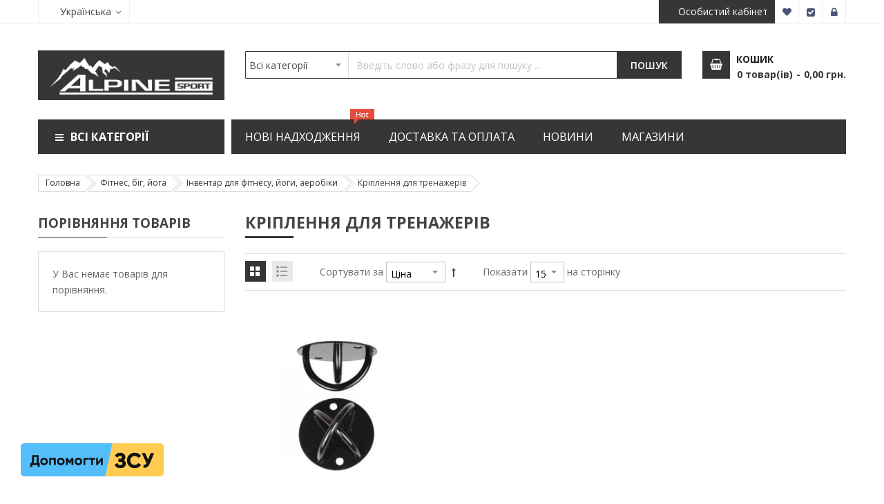

--- FILE ---
content_type: text/html; charset=UTF-8
request_url: https://alpinesport.com.ua/catalog/category/view/id/2859
body_size: 39434
content:
<!doctype html>
<html lang="uk">
    <head >
        <script>
    var BASE_URL = 'https://alpinesport.com.ua/';
    var require = {
        "baseUrl": "https://alpinesport.com.ua/static/frontend/Sm/market/uk_UA"
    };
</script>
        <meta charset="utf-8"/>
<meta name="description" content="Кріплення для тренажерів☎ +38(095)627-19-59 ✈ Доставка по Україні ▲ Одяг для туризму та спорту ☛ Екіпірувальний центр у Києві"/>
<meta name="keywords" content="Apine Sport , Магазин, Спортивная одежда"/>
<meta name="robots" content="INDEX,FOLLOW"/>
<meta name="title" content="Кріплення для тренажерів☛ купити у Києві, Україні | Alpine Sport"/>
<meta name="viewport" content="width=device-width, initial-scale=1"/>
<meta name="format-detection" content="telephone=no"/>
<meta http-equiv="X-UA-Compatible" content="IE=edge"/>
<title>Кріплення для тренажерів☛ купити у Києві, Україні | Alpine Sport</title>
<link  rel="stylesheet" type="text/css"  media="all" href="https://alpinesport.com.ua/static/frontend/Sm/market/uk_UA/mage/calendar.css" />
<link  rel="stylesheet" type="text/css"  media="all" href="https://alpinesport.com.ua/static/frontend/Sm/market/uk_UA/css/styles-m.css" />
<link  rel="stylesheet" type="text/css"  media="all" href="https://alpinesport.com.ua/static/frontend/Sm/market/uk_UA/css/ytextend.css" />
<link  rel="stylesheet" type="text/css"  media="all" href="https://alpinesport.com.ua/static/frontend/Sm/market/uk_UA/css/yttheme.css" />
<link  rel="stylesheet" type="text/css"  media="all" href="https://alpinesport.com.ua/static/frontend/Sm/market/uk_UA/css/css-fix.css" />
<link  rel="stylesheet" type="text/css"  media="all" href="https://alpinesport.com.ua/static/frontend/Sm/market/uk_UA/Sebwite_Sidebar/css/module.css" />
<link  rel="stylesheet" type="text/css"  media="all" href="https://alpinesport.com.ua/static/frontend/Sm/market/uk_UA/Magefan_Blog/css/blog-custom.css" />
<link  rel="stylesheet" type="text/css"  media="all" href="https://alpinesport.com.ua/static/frontend/Sm/market/uk_UA/Magento_Swatches/css/swatches.css" />
<link  rel="stylesheet" type="text/css"  media="all" href="https://alpinesport.com.ua/static/frontend/Sm/market/uk_UA/Mageplaza_SocialLogin/css/style.css" />
<link  rel="stylesheet" type="text/css"  media="all" href="https://alpinesport.com.ua/static/frontend/Sm/market/uk_UA/Mageplaza_Core/css/grid-mageplaza.css" />
<link  rel="stylesheet" type="text/css"  media="all" href="https://alpinesport.com.ua/static/frontend/Sm/market/uk_UA/Mageplaza_Core/css/font-awesome.min.css" />
<link  rel="stylesheet" type="text/css"  media="all" href="https://alpinesport.com.ua/static/frontend/Sm/market/uk_UA/Mageplaza_Core/css/magnific-popup.css" />
<link  rel="stylesheet" type="text/css"  media="screen and (min-width: 768px)" href="https://alpinesport.com.ua/static/frontend/Sm/market/uk_UA/css/styles-l.css" />
<link  rel="stylesheet" type="text/css"  media="print" href="https://alpinesport.com.ua/static/frontend/Sm/market/uk_UA/css/print.css" />
<link  rel="stylesheet" type="text/css"  media="all" href="https://maxcdn.bootstrapcdn.com/font-awesome/4.5.0/css/font-awesome.min.css" />
<script  type="text/javascript"  src="https://alpinesport.com.ua/static/frontend/Sm/market/uk_UA/requirejs/require.js"></script>
<script  type="text/javascript"  src="https://alpinesport.com.ua/static/frontend/Sm/market/uk_UA/mage/requirejs/mixins.js"></script>
<script  type="text/javascript"  src="https://alpinesport.com.ua/static/frontend/Sm/market/uk_UA/requirejs-config.js"></script>
<script  type="text/javascript"  src="https://alpinesport.com.ua/static/frontend/Sm/market/uk_UA/mage/polyfill.js"></script>
<link  rel="icon" type="image/x-icon" href="https://alpinesport.com.ua/media/favicon/websites/1/Favi_con-AS.gif" />
<link  rel="shortcut icon" type="image/x-icon" href="https://alpinesport.com.ua/media/favicon/websites/1/Favi_con-AS.gif" />
<link  rel="stylesheet" type="text/css"  media="all" href="https://alpinesport.com.ua/media/styles.css" />
<meta name="google-site-verification" content="wJZiLWlBr4M7DkELTYjj1B3pohIruuoTCmy_gydJjC8" />
<!-- Google tag (gtag.js) -->
<script async src="https://www.googletagmanager.com/gtag/js?id=G-5W4VXYMMDL"></script>
<script>
  window.dataLayer = window.dataLayer || [];
  function gtag(){dataLayer.push(arguments);}
  gtag('js', new Date());

  gtag('config', 'G-5W4VXYMMDL');
</script>        
    <!-- Google Analytics Added by Mageplaza -->
    <!-- Global site tag (gtag.js) - Google Analytics -->
    <script async src="https://www.googletagmanager.com/gtag/js?id="></script>
    <script>
        window.dataLayer = window.dataLayer || [];
        function gtag() {dataLayer.push(arguments);}
        gtag('js', new Date());

        gtag('set', {'currency': 'UAH'});
        gtag('set', {'link_attribution': true});
        gtag('set', {'anonymize_ip': false});
        gtag('set', {'allow_ad_personalization_signals': true});
                gtag('config', '');
            </script>
    <!-- End Google Analytics -->
    <!-- Google Tag Manager Added by Mageplaza -->
    <script>(function(w,d,s,l,i){w[l]=w[l]||[];w[l].push({'gtm.start':
new Date().getTime(),event:'gtm.js'});var f=d.getElementsByTagName(s)[0],
j=d.createElement(s),dl=l!='dataLayer'?'&l='+l:'';j.async=true;j.src=
'https://www.googletagmanager.com/gtm.js?id='+i+dl;f.parentNode.insertBefore(j,f);
})(window,document,'script','dataLayer','GTM-TNLZBLL');</script>
    <!-- End Google Tag Manager -->
<!-- Facebook Pixel Code -->
<script>
    !function(f,b,e,v,n,t,s){if(f.fbq)return;n=f.fbq=function(){n.callMethod?
        n.callMethod.apply(n,arguments):n.queue.push(arguments)};if(!f._fbq)f._fbq=n;
        n.push=n;n.loaded=!0;n.version='2.0';n.queue=[];t=b.createElement(e);t.async=!0;
        t.src=v;s=b.getElementsByTagName(e)[0];s.parentNode.insertBefore(t,s)}(window,
        document,'script','//connect.facebook.net/en_US/fbevents.js');

    fbq('init', '817856439042622');
    fbq('track', "PageView");
</script>
<noscript><img height="1" width="1" style="display:none"
               src="https://www.facebook.com/tr?id=817856439042622&ev=PageView&noscript=1"
    /></noscript>
<!-- End Facebook Pixel Code -->

<style>
    #social-login-popup .social-login-title {
        background-color: #3399cc    }

    #social-login-popup .social-login #bnt-social-login-authentication,
    #social-login-popup .forgot .primary button,
    #social-login-popup .create .primary button {
        background-color: #3399cc;
        border: #3399cc    }

    .block.social-login-authentication-channel.account-social-login .block-content {
        text-align: center;
    }

    
    /* Compatible ETheme_YOURstore*/
    div#centerColumn .column.main .block.social-login-authentication-channel.account-social-login {
        max-width: 900px !important;
        margin: 0 auto !important;
    }

    div#centerColumn .column.main .block.social-login-authentication-channel.account-social-login .block-content {
        text-align: center;
    }

    @media (max-width: 1024px) {
        div#centerColumn .column.main .block.social-login-authentication-channel.account-social-login .block-content {
            padding: 0 15px;
        }
    }
</style>



    <link rel="stylesheet" href="https://fonts.googleapis.com/css?family=Open+Sans:400,600,700"/>
<link rel="stylesheet" href="https://alpinesport.com.ua/static/frontend/Sm/market/uk_UA/css/config_ua.css"/>
<link rel="stylesheet" href="https://alpinesport.com.ua/static/frontend/Sm/market/uk_UA/css/css-fix.css"/>



<!--CUSTOM CSS-->
<style>
	.product.attribute.description .product-headline {
     font-size: 13px;
}
.product.attribute.description p {
     font-size: 14px;
}
.product.attribute.description ul li {
     font-size: 14px;
     padding-left: 15px;
     position: relative;
}
.product.attribute.description ul li:before {
     content: "";
     display: block;
     background: #000;
     width: 4px;
     height: 4px;
     border-radius: 50%;
     position: absolute;
     left: 2px;
     top: 9px;
}
.product.attribute.description .description.row.section {
     margin: 0;
}
.product.attribute.description .row {
     margin: 0;
}
.product.attribute.description .technologies.row.section .area-content ul li {
     position: relative;
}
.product.attribute.description .technologies.row.section .area-content ul li:before {
     content: "";
     display: block;
     background: #000;
     width: 4px;
     height: 4px;
     border-radius: 50%;
     position: absolute;
     left: 2px;
     top: 9px;
}</style>

<script type="text/javascript">
	require([
        'jquery',
        'jquerypopper',
        'jquerybootstrap',
        'jqueryunveil',
        'yttheme',
        'domReady!'
    ], function ($, Popper) {
		    });
</script>


<!--CUSTOM JS-->

<script type="text/javascript">
	require([
        'jquery',
        'domReady!'
    ], function ($) {
        if ($('.breadcrumbs').length == 0) {
            $('body').addClass("no-breadcrumbs");
        }
    });

</script>

<!--LISTING CONFIG-->
<style>

{
    font-family:
Open Sans;
}

@media (min-width: 1200px) {

    .container {
        width: 1170px;
        max-width: 1170px;
    }

    /*==1 COLUMN==*/

    .col1-layout .category-product.products-grid .item {
        width: 25%;
    }

    .col1-layout .category-product.products-grid .item:nth-child(4n+1) {
        clear: both;
    }

    /*==2 COLUMNS==*/

    .col2-layout .category-product.products-grid .item {
        width: 33.333333333333%;
    }

    .col2-layout .category-product.products-grid .item:nth-child(3n+1) {
        clear: both;
    }

    /*==3 COLUMNS==*/

    .col3-layout .category-product.products-grid .item {
        width: 50%;
    }

    .col3-layout .category-product.products-grid .item:nth-child(2n+1) {
        clear: both;
    }
}

@media (min-width: 992px) and (max-width: 1199px) {

    /*==1 COLUMN==*/

    .col1-layout .category-product.products-grid .item {
        width: 25%;
    }

    .col1-layout .category-product.products-grid .item:nth-child(4n+1) {
        clear: both;
    }

    /*==2 COLUMNS==*/

    .col2-layout .category-product.products-grid .item {
        width: 33.333333333333%;
    }

    .col2-layout .category-product.products-grid .item:nth-child(3n+1) {
        clear: both;
    }

    /*==3 COLUMNS==*/

    .col3-layout .category-product.products-grid .item {
        width: 100%;
    }

    .col3-layout .category-product.products-grid .item:nth-child(1n+1) {
        clear: both;
    }
}

@media (min-width: 768px) and (max-width: 991px) {

    /*==1 COLUMN==*/

    .col1-layout .category-product.products-grid .item {
        width: 33.333333333333%;
    }

    .col1-layout .category-product.products-grid .item:nth-child(3n+1) {
        clear: both;
    }

    /*==2 COLUMNS==*/

    .col2-layout .category-product.products-grid .item {
        width: 33.333333333333%;
    }

    .col2-layout .category-product.products-grid .item:nth-child(3n+1) {
        clear: both;
    }

    /*==3 COLUMNS==*/

    .col3-layout .category-product.products-grid .item {
        width: 100%;
    }

    .col3-layout .category-product.products-grid .item:nth-child(1n+1) {
        clear: both;
    }
}

@media (min-width: 481px) and (max-width: 767px) {

    /*==1 COLUMN==*/

    .col1-layout .category-product.products-grid .item {
        width: 50%;
    }

    .col1-layout .category-product.products-grid .item:nth-child(2n+1) {
        clear: both;
    }

    /*==2 COLUMNS==*/

    .col2-layout .category-product.products-grid .item {
        width: 50%;
    }

    .col2-layout .category-product.products-grid .item:nth-child(2n+1) {
        clear: both;
    }

    /*==3 COLUMNS==*/

    .col3-layout .category-product.products-grid .item {
        width: 100%;
    }

    .col3-layout .category-product.products-grid .item:nth-child(1n+1) {
        clear: both;
    }
}

@media (max-width: 480px) {

    /*==1 COLUMN==*/

    .col1-layout .category-product.products-grid .item {
        width: 100%;
    }

    .col1-layout .category-product.products-grid .item:nth-child(1n+1) {
        clear: both;
    }

    /*==2 COLUMNS==*/

    .col2-layout .category-product.products-grid .item {
        width: 100%;
    }

    .col2-layout .category-product.products-grid .item:nth-child(1n+1) {
        clear: both;
    }

    /*==3 COLUMNS==*/

    .col3-layout .category-product.products-grid .item {
        width: 100%;
    }

    .col3-layout .category-product.products-grid .item:nth-child(1n+1) {
        clear: both;
    }
}

</style>
    </head>
    <body data-container="body" data-mage-init='{"loaderAjax": {}, "loader": { "icon": "https://alpinesport.com.ua/static/frontend/Sm/market/uk_UA/images/loader-2.gif"}}' class="page-with-filter header-8-style home-8-style footer-4-style layout-full_width  page-products categorypath-fitn-s-b-g-yoga-inv-ntary-dlya-fitn-sa-yogi-a-robiki-kr-p-zh-dlya-tr-nazh-rov category-kr-p-zh-dlya-tr-nazh-rov catalog-category-view page-layout-2columns-left">
        <!--Analytics Added by Mageplaza GTM -->
                            <script>
                gtag(
                    'event',
                    'view_item_list',
                    {"items":[{"id":"\u041e\u042026574","name":"\u041a\u0440\u0435\u043f\u0435\u0436 \u0434\u043b\u044f \u0442\u0440\u0435\u043d\u0430\u0436\u0435\u0440\u043e\u0432 Liveup Liveup Anchor Mount LS3685 Silver","list_name":"\u041a\u0440\u0456\u043f\u043b\u0435\u043d\u043d\u044f \u0434\u043b\u044f \u0442\u0440\u0435\u043d\u0430\u0436\u0435\u0440\u0456\u0432","category":"Liveup\/\u041a\u0440\u0456\u043f\u043b\u0435\u043d\u043d\u044f \u0434\u043b\u044f \u0442\u0440\u0435\u043d\u0430\u0436\u0435\u0440\u0456\u0432","list_position":1,"quantity":1,"price":594,"brand":"Default","variant":"nc"}]}                );
            </script>
                        <!--Facebook Pixel Added by Mageplaza GTM -->

    <!-- Google Tag Manager (noscript) Added by Mageplaza-->
    <noscript>
        <iframe src="https://www.googletagmanager.com/ns.html?id=GTM-TNLZBLL"
                height="0" width="0" style="display:none;visibility:hidden"></iframe>
    </noscript>
    <!-- End Google Tag Manager (noscript) -->
                <!-- Google Tag Manager DataLayer Added by Mageplaza-->
        <script>
            dataLayer.push({"ecomm_pagetype":"category","ecommerce":{"currencyCode":"UAH","impressions":[{"id":"104774","name":"\u041a\u0440\u0435\u043f\u0435\u0436 \u0434\u043b\u044f \u0442\u0440\u0435\u043d\u0430\u0436\u0435\u0440\u043e\u0432 Liveup Liveup Anchor Mount LS3685 Silver","price":594,"list":"\u041a\u0440\u0456\u043f\u043b\u0435\u043d\u043d\u044f \u0434\u043b\u044f \u0442\u0440\u0435\u043d\u0430\u0436\u0435\u0440\u0456\u0432","position":1,"category":"\u041a\u0440\u0456\u043f\u043b\u0435\u043d\u043d\u044f \u0434\u043b\u044f \u0442\u0440\u0435\u043d\u0430\u0436\u0435\u0440\u0456\u0432","brand":"Default","variant":"nc","path":"\u0424\u0456\u0442\u043d\u0435\u0441, \u0431\u0456\u0433, \u0439\u043e\u0433\u0430 > \u0406\u043d\u0432\u0435\u043d\u0442\u0430\u0440 \u0434\u043b\u044f \u0444\u0456\u0442\u043d\u0435\u0441\u0443, \u0439\u043e\u0433\u0438, \u0430\u0435\u0440\u043e\u0431\u0456\u043a\u0438 > \u041a\u0440\u0456\u043f\u043b\u0435\u043d\u043d\u044f \u0434\u043b\u044f \u0442\u0440\u0435\u043d\u0430\u0436\u0435\u0440\u0456\u0432 > \u041a\u0440\u0435\u043f\u0435\u0436 \u0434\u043b\u044f \u0442\u0440\u0435\u043d\u0430\u0436\u0435\u0440\u043e\u0432 Liveup Liveup Anchor Mount LS3685 Silver","category_path":"\u0424\u0456\u0442\u043d\u0435\u0441, \u0431\u0456\u0433, \u0439\u043e\u0433\u0430 > \u0406\u043d\u0432\u0435\u043d\u0442\u0430\u0440 \u0434\u043b\u044f \u0444\u0456\u0442\u043d\u0435\u0441\u0443, \u0439\u043e\u0433\u0438, \u0430\u0435\u0440\u043e\u0431\u0456\u043a\u0438 > \u041a\u0440\u0456\u043f\u043b\u0435\u043d\u043d\u044f \u0434\u043b\u044f \u0442\u0440\u0435\u043d\u0430\u0436\u0435\u0440\u0456\u0432"}],"items":[{"item_id":"104774","item_name":"\u041a\u0440\u0435\u043f\u0435\u0436 \u0434\u043b\u044f \u0442\u0440\u0435\u043d\u0430\u0436\u0435\u0440\u043e\u0432 Liveup Liveup Anchor Mount LS3685 Silver","price":594,"item_list_name":"\u041a\u0440\u0456\u043f\u043b\u0435\u043d\u043d\u044f \u0434\u043b\u044f \u0442\u0440\u0435\u043d\u0430\u0436\u0435\u0440\u0456\u0432","item_list_id":"2859","index":1,"quantity":"1","item_brand":"Default","item_variant":"nc","item_category":"\u0424\u0456\u0442\u043d\u0435\u0441, \u0431\u0456\u0433, \u0439\u043e\u0433\u0430","item_category1":"\u0406\u043d\u0432\u0435\u043d\u0442\u0430\u0440 \u0434\u043b\u044f \u0444\u0456\u0442\u043d\u0435\u0441\u0443, \u0439\u043e\u0433\u0438, \u0430\u0435\u0440\u043e\u0431\u0456\u043a\u0438","item_category2":"\u041a\u0440\u0456\u043f\u043b\u0435\u043d\u043d\u044f \u0434\u043b\u044f \u0442\u0440\u0435\u043d\u0430\u0436\u0435\u0440\u0456\u0432"}]},"ga4_event":"view_item_list"});
        </script>
        <!-- End Google Tag Manager DataLayer Added by Mageplaza-->
    <div data-role="cadence-fbpixel-fpc" style="display:none;">

</div>
<script type="text/x-magento-init">
    {"[data-role='cadence-fbpixel-fpc']": {"Magento_Ui/js/core/app": {"components":{"cadenceFbpixelFpc":{"component":"Cadence_Fbpixel\/js\/view\/cadence-fbpixel-fpc"}}}}}
</script><script type="application/ld+json">
    </script>
    <script type="text/x-magento-init">
        {
            "*": {
                "mage/translate-init": {
                    "dictionaryFile": "text!js\u002Dtranslation.json",
                    "version": "a7a5adb80120d30a8ce7374216987fedc1e409f6"
                }
            }
        }
    </script>

<script type="text/x-magento-init">
    {
        "*": {
            "mage/cookies": {
                "expires": null,
                "path": "/",
                "domain": ".alpinesport.com.ua",
                "secure": false,
                "lifetime": "3600"
            }
        }
    }
</script>
    <noscript>
        <div class="message global noscript">
            <div class="content">
                <p>
                    <strong>JavaScript seems to be disabled in your browser.</strong>
                    <span>For the best experience on our site, be sure to turn on Javascript in your browser.</span>
                </p>
            </div>
        </div>
    </noscript>

<script>
    require.config({
        map: {
            '*': {
                wysiwygAdapter: 'mage/adminhtml/wysiwyg/tiny_mce/tinymce4Adapter'
            }
        }
    });
</script>
<!-- Google Tag Manager from FoxSEO -->
<noscript><iframe src="//www.googletagmanager.com/ns.html?id=GTM-TT8SZW"
                  height="0" width="0" style="display:none;visibility:hidden"></iframe></noscript>
<script>(function(w,d,s,l,i){w[l]=w[l]||[];w[l].push({'gtm.start':
        new Date().getTime(),event:'gtm.js'});var f=d.getElementsByTagName(s)[0],
        j=d.createElement(s),dl=l!='dataLayer'?'&l='+l:'';j.async=true;j.src=
        '//www.googletagmanager.com/gtm.js?id='+i+dl;f.parentNode.insertBefore(j,f);
    })(window,document,'script','dataLayer','GTM-525XDFW');</script><div class="page-wrapper"><div class="header-container header-style-8">
	<div class="header-top">
		<div class="container">
			<div class="row row-topheader">
				<div class="col-lg-5 col-md-5 col-sm-5 language-currency-top">
					<div class="language-wrapper">
    <div class="switcher language switcher-language" data-ui-id="language-switcher" id="switcher-language-nav">
		<strong class="label switcher-label"><span>Language</span></strong>
		<div class="actions dropdown options switcher-options">
			<div class="action toggle switcher-trigger" id="switcher-language-trigger-nav">
				<strong style="background-image:url('https://alpinesport.com.ua/static/frontend/Sm/market/uk_UA/images/flags/flag_ua.png');" class="view-ua">
					<span>Українська</span>
				</strong>
			</div>
			<ul class="dropdown switcher-dropdown"
                data-mage-init='{"dropdownDialog":{
					"appendTo":"#switcher-language-nav > .options",
					"triggerTarget":"#switcher-language-trigger-nav",
					"closeOnMouseLeave": false,
					"triggerClass":"active",
					"parentClass":"active",
					"buttons":null}}'>
				
									
					                        <li class="view-ru switcher-option">
							<a style="background-image:url('https://alpinesport.com.ua/static/frontend/Sm/market/uk_UA/images/flags/flag_ru.png');" href="#" data-post='{"action":"https:\/\/alpinesport.com.ua\/stores\/store\/redirect\/","data":{"___store":"ru","___from_store":"ua","uenc":"aHR0cHM6Ly9hbHBpbmVzcG9ydC5jb20udWEvcnUvY2F0YWxvZy9jYXRlZ29yeS92aWV3L2lkLzI4NTk_X19fc3RvcmU9cnU,"}}'>
								Русский							</a>
						</li>
												</ul>
		</div>
	</div>
</div>									</div>
				
				<div class="col-lg-7 col-md-7 col-sm-7 header-top-links">
					<div class="toplinks-wrapper"><ul class="header links"><li class="myaccount-link">
	<a href="https://alpinesport.com.ua/customer/account/" title="Особистий кабінет">Особистий кабінет</a>
</li><li class="link wishlist" data-bind="scope: 'wishlist'">
    <a href="https://alpinesport.com.ua/wishlist/">Мій список бажань        <!-- ko if: wishlist().counter -->
        <span data-bind="text: wishlist().counter" class="counter qty"></span>
        <!-- /ko -->
    </a>
</li>
<script type="text/x-magento-init">
    {
        "*": {
            "Magento_Ui/js/core/app": {
                "components": {
                    "wishlist": {
                        "component": "Magento_Wishlist/js/view/wishlist"
                    }
                }
            }
        }
    }

</script>
<li class="checkout-link">
	<a href="https://alpinesport.com.ua/checkout/" title="Замовити">Замовити</a>
</li><li class="authorization-link" data-label="or">
    <a href="https://alpinesport.com.ua/customer/account/login/">
        Увійти    </a>
</li>
</ul></div>				</div>
			</div>
		</div>
	</div>
	
	<div class="header-middle">
		<div class="container">
			<div class="row">
				<div class="col-lg-3 logo-header">
					<div class="logo-wrapper">
	<h1 class="logo-content">
		<strong class="logo">
			<a class="logo" href="https://alpinesport.com.ua/" title="Apine Sport ">
				<img src="https://alpinesport.com.ua/media/logo/websites/1/logoAS.jpg"
                     alt="Apine Sport "
					width="270"					height="71"                />

			</a>
		</strong>
	</h1>
</div>

				</div>
				
				<div class="col-lg-9 header-middle-right">
					<div class="middle-right-content">
						<div class="searchbox-header">
							<div class="search-wrapper">
<div id="sm_searchbox547125211769685283" class="sm-searchbox">
		

    <div class="sm-searchbox-content">
			<form class="form minisearch" id="searchbox_mini_form" action="https://alpinesport.com.ua/catalogsearch/result/" method="get">
				<div class="field searchbox">
					<div class="control">
						<select class="cat searchbox-cat" name="cat">
							<option value="">Всі категорії</option>
							                                <option value="1373"  >- - Новые поступления</option>
							                                <option value="1550"  >- - Чоловікам</option>
							                                <option value="1552"  >- - - - Головні убори, шарфи</option>
							                                <option value="1553"  >- - - - - - Кепка</option>
							                                <option value="1556"  >- - - - - - Капелюх</option>
							                                <option value="1693"  >- - - - - - Шапка</option>
							                                <option value="1719"  >- - - - - - Бандана з вовни</option>
							                                <option value="1722"  >- - - - - - Бандана утеплена</option>
							                                <option value="1724"  >- - - - - - Балаклава</option>
							                                <option value="1781"  >- - - - - - Бандана-капюшон</option>
							                                <option value="1783"  >- - - - - - Маска</option>
							                                <option value="1893"  >- - - - - - Бандана</option>
							                                <option value="2392"  >- - - - - - Бейсболка</option>
							                                <option value="2395"  >- - - - - - Пов'язка</option>
							                                <option value="2454"  >- - - - - - Пов'язка на шию</option>
							                                <option value="2517"  >- - - - - - Підшлемник</option>
							                                <option value="2780"  >- - - - - - Панама</option>
							                                <option value="2835"  >- - - - - - Козирок спортивний</option>
							                                <option value="2881"  >- - - - - - Шарф багатофункціональний</option>
							                                <option value="2882"  >- - - - - - Шапка-шарф</option>
							                                <option value="2896"  >- - - - - - Балаклава-шарф</option>
							                                <option value="2899"  >- - - - - - Комплект</option>
							                                <option value="3111"  >- - - - - - Маска захисна</option>
							                                <option value="3137"  >- - - - - - Козирок</option>
							                                <option value="3201"  >- - - - - - Шарф</option>
							                                <option value="1593"  >- - - - Взуття</option>
							                                <option value="1594"  >- - - - - - Черевики</option>
							                                <option value="1599"  >- - - - - - Кросівки</option>
							                                <option value="1602"  >- - - - - - Сандалі</option>
							                                <option value="2103"  >- - - - - - Шльопанці</option>
							                                <option value="2364"  >- - - - - - Скальні туфлі</option>
							                                <option value="2828"  >- - - - - - Скінери</option>
							                                <option value="1624"  >- - - - Одяг - водний спорт, плавання</option>
							                                <option value="1625"  >- - - - - - Плавки</option>
							                                <option value="1680"  >- - - - Термобілизна</option>
							                                <option value="1681"  >- - - - - - Комплект термобілизни</option>
							                                <option value="1686"  >- - - - - - Термофутболка</option>
							                                <option value="1690"  >- - - - - - Термоштани</option>
							                                <option value="1750"  >- - - - - - Термотруси</option>
							                                <option value="2232"  >- - - - - - Термокапрі</option>
							                                <option value="2498"  >- - - - - - Термокофта</option>
							                                <option value="2515"  >- - - - - - Термомайка</option>
							                                <option value="3060"  >- - - - - - Термошорти</option>
							                                <option value="1743"  >- - - - Рукавички та рукавиці</option>
							                                <option value="1744"  >- - - - - - Рукавички гірськолижні</option>
							                                <option value="1747"  >- - - - - - Рукавички сноубордчні</option>
							                                <option value="1749"  >- - - - - - Рукавички спортивні</option>
							                                <option value="1982"  >- - - - - - Рукавиці лижні</option>
							                                <option value="2374"  >- - - - - - Рукавички спортивні</option>
							                                <option value="2466"  >- - - - - - Перчатки для фітнесу</option>
							                                <option value="2470"  >- - - - - - Перчатки для кросфіту</option>
							                                <option value="2553"  >- - - - - - Перчатки велосипедні</option>
							                                <option value="2766"  >- - - - - - Рукавички сноубордичні</option>
							                                <option value="2950"  >- - - - - - Рукавички</option>
							                                <option value="3056"  >- - - - - - Рукавиці</option>
							                                <option value="2259"  >- - - - Термошкарпетки</option>
							                                <option value="2260"  >- - - - - - Спортивні термошкарпетки</option>
							                                <option value="2268"  >- - - - - - Гірськолижні термошкарпетки</option>
							                                <option value="2273"  >- - - - - - Трекінгові термошкарпетки</option>
							                                <option value="2290"  >- - - - - - Велосипедні термошкарпетки</option>
							                                <option value="2447"  >- - - - - - Повсякденні термошкарпетки</option>
							                                <option value="2448"  >- - - - - - Мисливські термошкарпетки</option>
							                                <option value="2494"  >- - - - - - Компресійні термошкарпетки</option>
							                                <option value="3425"  >- - - - - - Компресійні гетри</option>
							                                <option value="3428"  >- - - - - - Лижні термошкарпетки</option>
							                                <option value="3433"  >- - - - - - Сноубордичні термошкарпетки</option>
							                                <option value="3792"  >- - - - - - Шкарпетки пухові</option>
							                                <option value="3898"  >- - - - - - Шкарпетки тактичні</option>
							                                <option value="4146"  >- - - - - - Хокейні термошкарпетки</option>
							                                <option value="2528"  >- - - - Засоби для догляду та прання</option>
							                                <option value="2529"  >- - - - - - Набір для догляду за взуттям</option>
							                                <option value="2533"  >- - - - - - Дезодорант-спрей</option>
							                                <option value="3336"  >- - - - - - 2 в 1 стирка и пропитка</option>
							                                <option value="3338"  >- - - - - - Пропитка</option>
							                                <option value="3341"  >- - - - - - Средство для стирки и чистки</option>
							                                <option value="3355"  >- - - - - - Воск</option>
							                                <option value="2535"  >- - - - Аксесуари для взуття</option>
							                                <option value="2536"  >- - - - - - Устілки</option>
							                                <option value="2539"  >- - - - - - Шнурки</option>
							                                <option value="3285"  >- - - - - - Гетри</option>
							                                <option value="3299"  >- - - - Фліси, худі, толстовки</option>
							                                <option value="2389"  >- - - - - - Кофта</option>
							                                <option value="2452"  >- - - - - - Реглан</option>
							                                <option value="2484"  >- - - - - - Светр</option>
							                                <option value="2574"  >- - - - - - Толстовка</option>
							                                <option value="2762"  >- - - - - - Пуловер спортивний</option>
							                                <option value="2777"  >- - - - - - Пуловер флісовий</option>
							                                <option value="2960"  >- - - - - - Пуловер</option>
							                                <option value="3300"  >- - - - - - Худі</option>
							                                <option value="3313"  >- - - - - - Куртка</option>
							                                <option value="3516"  >- - - - - - Куртка флісова</option>
							                                <option value="3703"  >- - - - - - Фліс тактичний</option>
							                                <option value="3713"  >- - - - - - Костюм флісовий</option>
							                                <option value="4043"  >- - - - - - Флісова кофта</option>
							                                <option value="3436"  >- - - - Куртки і жилети</option>
							                                <option value="1567"  >- - - - - - Куртка 3 в 1</option>
							                                <option value="1570"  >- - - - - - Куртка гібридна</option>
							                                <option value="1700"  >- - - - - - Куртка гірськолижна</option>
							                                <option value="1756"  >- - - - - - Куртка сноубордична</option>
							                                <option value="2549"  >- - - - - - Куртка велосипедна</option>
							                                <option value="3437"  >- - - - - - Куртка пухова</option>
							                                <option value="3438"  >- - - - - - Жилет пуховий</option>
							                                <option value="3442"  >- - - - - - Жилет</option>
							                                <option value="3443"  >- - - - - - Куртка утеплена</option>
							                                <option value="3445"  >- - - - - - Куртка</option>
							                                <option value="3449"  >- - - - - - Парка</option>
							                                <option value="3451"  >- - - - - - Комбінезон</option>
							                                <option value="3452"  >- - - - - - Пальто</option>
							                                <option value="3573"  >- - - - - - Куртка штормова</option>
							                                <option value="3574"  >- - - - - - Куртка вітровка</option>
							                                <option value="3658"  >- - - - - - Куртка софтшелл</option>
							                                <option value="3694"  >- - - - - - Куртка тактична</option>
							                                <option value="4034"  >- - - - - - Курка-анорак</option>
							                                <option value="3526"  >- - - - Футболки та сорочки</option>
							                                <option value="1578"  >- - - - - - Сорочка з коротким рукавом</option>
							                                <option value="1579"  >- - - - - - Сорочка з утеплювачем</option>
							                                <option value="1987"  >- - - - - - Майка</option>
							                                <option value="2430"  >- - - - - - Поло</option>
							                                <option value="2513"  >- - - - - - Веломайка</option>
							                                <option value="3527"  >- - - - - - Футболка</option>
							                                <option value="3528"  >- - - - - - Сорочка</option>
							                                <option value="3584"  >- - - - - - Футболка довг. рукав</option>
							                                <option value="3590"  >- - - - - - Лонгслів</option>
							                                <option value="3642"  >- - - - - - Тактична кофта ubacs</option>
							                                <option value="3705"  >- - - - - - Футболка тактична</option>
							                                <option value="3907"  >- - - - - - </option>
							                                <option value="3910"  >- - - - - - </option>
							                                <option value="3663"  >- - - - Штани, шорти</option>
							                                <option value="1584"  >- - - - - - Шорти спортивні</option>
							                                <option value="1705"  >- - - - - - Штани гірськолижні</option>
							                                <option value="1758"  >- - - - - - Підтяжки</option>
							                                <option value="1761"  >- - - - - - Штани сноубордичні</option>
							                                <option value="2284"  >- - - - - - Велошорти</option>
							                                <option value="2425"  >- - - - - - Легінси спортивні</option>
							                                <option value="2557"  >- - - - - - Велотруси</option>
							                                <option value="2562"  >- - - - - - Велоштани</option>
							                                <option value="3078"  >- - - - - - Капрі</option>
							                                <option value="3317"  >- - - - - - Штани пухові</option>
							                                <option value="3534"  >- - - - - - Штани флісові</option>
							                                <option value="3568"  >- - - - - - Штани трекінгові</option>
							                                <option value="3575"  >- - - - - - Ремінь</option>
							                                <option value="3579"  >- - - - - - Шорти трекінгові</option>
							                                <option value="3582"  >- - - - - - Штани спортивні</option>
							                                <option value="3664"  >- - - - - - Штани софтшелл</option>
							                                <option value="3673"  >- - - - - - Штани штормові</option>
							                                <option value="3685"  >- - - - - - Шорти</option>
							                                <option value="3687"  >- - - - - - Штани</option>
							                                <option value="3707"  >- - - - - - Штани тактичні</option>
							                                <option value="4039"  >- - - - - - Тайтси</option>
							                                <option value="4040"  >- - - - - - Шорти для плавання</option>
							                                <option value="3925"  >- - - - Плащі</option>
							                                <option value="3926"  >- - - - - - Плащ-пончо</option>
							                                <option value="1551"  >- - Жінкам</option>
							                                <option value="1554"  >- - - - Головні убори, шарфи</option>
							                                <option value="1555"  >- - - - - - Кепка</option>
							                                <option value="1557"  >- - - - - - Капелюх</option>
							                                <option value="1694"  >- - - - - - Шапка</option>
							                                <option value="1720"  >- - - - - - Бандана із вовни</option>
							                                <option value="1723"  >- - - - - - Бандана утеплена</option>
							                                <option value="1725"  >- - - - - - Балаклава</option>
							                                <option value="1782"  >- - - - - - Бандана-капюшон</option>
							                                <option value="1784"  >- - - - - - Маска</option>
							                                <option value="1894"  >- - - - - - Бандана</option>
							                                <option value="2394"  >- - - - - - Пов'язка</option>
							                                <option value="2453"  >- - - - - - Пов'язка на шию</option>
							                                <option value="2516"  >- - - - - - Підшлемник</option>
							                                <option value="2778"  >- - - - - - Панама</option>
							                                <option value="2836"  >- - - - - - Козирок спортивний</option>
							                                <option value="2880"  >- - - - - - Шарф багатофункціональний</option>
							                                <option value="2884"  >- - - - - - Шапка-шарф</option>
							                                <option value="2897"  >- - - - - - Балаклава-шарф</option>
							                                <option value="2898"  >- - - - - - Комплект</option>
							                                <option value="3109"  >- - - - - - Маска захисна</option>
							                                <option value="3136"  >- - - - - - Козирок</option>
							                                <option value="3197"  >- - - - - - Навушники</option>
							                                <option value="3199"  >- - - - - - Шарф</option>
							                                <option value="1560"  >- - - - Одяг - пуховий та утеплений</option>
							                                <option value="1561"  >- - - - - - Жилет пуховий</option>
							                                <option value="1563"  >- - - - - - Куртка пухова</option>
							                                <option value="1710"  >- - - - - - Куртка</option>
							                                <option value="2379"  >- - - - - - Куртка утеплена</option>
							                                <option value="2510"  >- - - - - - Пальто</option>
							                                <option value="3084"  >- - - - - - Парка</option>
							                                <option value="1564"  >- - - - Одяг для спорту та туризму</option>
							                                <option value="1583"  >- - - - - - футболка з довгим рукавом</option>
							                                <option value="1634"  >- - - - - - Топ спортивний</option>
							                                <option value="2427"  >- - - - - - Футболка з капюшоном</option>
							                                <option value="2499"  >- - - - - - Штани софтшелл</option>
							                                <option value="2572"  >- - - - - - Спідниця спортивна</option>
							                                <option value="2734"  >- - - - - - Сорочка</option>
							                                <option value="2809"  >- - - - - - Спортивний костюм</option>
							                                <option value="2968"  >- - - - - - Легінси</option>
							                                <option value="2971"  >- - - - - - Топ</option>
							                                <option value="3113"  >- - - - - - Тайтси</option>
							                                <option value="3120"  >- - - - - - Жилет софтшел</option>
							                                <option value="1591"  >- - - - Взуття</option>
							                                <option value="1592"  >- - - - - - Черевики</option>
							                                <option value="1598"  >- - - - - - Кросівки</option>
							                                <option value="1601"  >- - - - - - Сандалі</option>
							                                <option value="1605"  >- - - - - - Чоботи</option>
							                                <option value="2102"  >- - - - - - Шльопанці</option>
							                                <option value="2365"  >- - - - - - Скельні туфлі</option>
							                                <option value="2829"  >- - - - - - Скінери</option>
							                                <option value="1617"  >- - - - Одяг - водний спорт, плавання</option>
							                                <option value="1618"  >- - - - - - Купальник</option>
							                                <option value="1682"  >- - - - Термобілизна</option>
							                                <option value="1683"  >- - - - - - Комплект термобілизни</option>
							                                <option value="1687"  >- - - - - - Термофутболка</option>
							                                <option value="1689"  >- - - - - - Термоштани</option>
							                                <option value="1751"  >- - - - - - Термотруси</option>
							                                <option value="2446"  >- - - - - - Термомайка</option>
							                                <option value="2492"  >- - - - - - Термокапрі</option>
							                                <option value="2496"  >- - - - - - Термокофта</option>
							                                <option value="3058"  >- - - - - - Термошорти</option>
							                                <option value="1739"  >- - - - Рукавички та рукавиці</option>
							                                <option value="1740"  >- - - - - - Рукавиці лижні</option>
							                                <option value="1745"  >- - - - - - Рукавички гірськолижні</option>
							                                <option value="1748"  >- - - - - - Рукавички спортивні</option>
							                                <option value="2375"  >- - - - - - Рукавички спортивні</option>
							                                <option value="2465"  >- - - - - - Рукавички для фітнесу</option>
							                                <option value="2469"  >- - - - - - Рукавички для кросфіту</option>
							                                <option value="2552"  >- - - - - - Рукавички велосипедні</option>
							                                <option value="2955"  >- - - - - - Рукавиці</option>
							                                <option value="2956"  >- - - - - - Рукавички</option>
							                                <option value="2262"  >- - - - Термошкарпетки</option>
							                                <option value="2263"  >- - - - - - Спортивні термошкарпетки</option>
							                                <option value="2270"  >- - - - - - Гірськолижні термошкарпетки</option>
							                                <option value="2275"  >- - - - - - Трекінгові термошкарпетки</option>
							                                <option value="2289"  >- - - - - - Велосипедні термошкарпетки</option>
							                                <option value="2451"  >- - - - - - Повсякденні термошкарпетки</option>
							                                <option value="2495"  >- - - - - - Компресійні термошкарпетки</option>
							                                <option value="2838"  >- - - - - - Мисливські термошкарпетки</option>
							                                <option value="3426"  >- - - - - - Компресійні гетри</option>
							                                <option value="3430"  >- - - - - - Лижні термошкарпетки</option>
							                                <option value="3432"  >- - - - - - Сноубордичні термошкарпетки</option>
							                                <option value="3793"  >- - - - - - Шкарпетки пухові</option>
							                                <option value="4148"  >- - - - - - Хокейні термошкарпетки</option>
							                                <option value="2531"  >- - - - Засоби для догляду та прання</option>
							                                <option value="2532"  >- - - - - - Набір для догляду за взуттям</option>
							                                <option value="2534"  >- - - - - - Дезодорант-спрей</option>
							                                <option value="3337"  >- - - - - - 2 в 1 прання та просочення</option>
							                                <option value="3339"  >- - - - - - Просочення</option>
							                                <option value="3343"  >- - - - - - Засіб для прання та чищення</option>
							                                <option value="3356"  >- - - - - - Віск</option>
							                                <option value="2537"  >- - - - Аксесуари для взуття</option>
							                                <option value="2538"  >- - - - - - Устілки</option>
							                                <option value="2540"  >- - - - - - Шнурки</option>
							                                <option value="3286"  >- - - - - - Гетри</option>
							                                <option value="3310"  >- - - - Фліси, худі, толстовки</option>
							                                <option value="2424"  >- - - - - - Кофта</option>
							                                <option value="2575"  >- - - - - - Толстовка</option>
							                                <option value="2760"  >- - - - - - Пуловер спортивний</option>
							                                <option value="2970"  >- - - - - - Пуловер</option>
							                                <option value="3081"  >- - - - - - Світер</option>
							                                <option value="3312"  >- - - - - - Худі</option>
							                                <option value="3514"  >- - - - - - Куртка флісова</option>
							                                <option value="3958"  >- - - - - - Спортивный костюм</option>
							                                <option value="4041"  >- - - - - - Пуловер флісовий</option>
							                                <option value="4044"  >- - - - - - Флісова кофта</option>
							                                <option value="3434"  >- - - - Куртки і жилети</option>
							                                <option value="1569"  >- - - - - - Куртка вітровка</option>
							                                <option value="1571"  >- - - - - - Куртка гібридна</option>
							                                <option value="1702"  >- - - - - - Куртка гірськолижна</option>
							                                <option value="1755"  >- - - - - - Куртка сноубордична</option>
							                                <option value="2277"  >- - - - - - Куртка велосипедна</option>
							                                <option value="2367"  >- - - - - - Куртка софтшелл</option>
							                                <option value="3435"  >- - - - - - Куртка пухова</option>
							                                <option value="3439"  >- - - - - - Жилет пуховий</option>
							                                <option value="3440"  >- - - - - - Куртка</option>
							                                <option value="3441"  >- - - - - - Жилет</option>
							                                <option value="3444"  >- - - - - - Куртка утеплена</option>
							                                <option value="3448"  >- - - - - - Пальто</option>
							                                <option value="3450"  >- - - - - - Парка</option>
							                                <option value="3572"  >- - - - - - Куртка штормова</option>
							                                <option value="3728"  >- - - - - - Жилет софтшел</option>
							                                <option value="3529"  >- - - - Футболки та сорочки</option>
							                                <option value="1576"  >- - - - - - Майка</option>
							                                <option value="2551"  >- - - - - - Веломайка</option>
							                                <option value="2567"  >- - - - - - Поло</option>
							                                <option value="3530"  >- - - - - - Футболка</option>
							                                <option value="3539"  >- - - - - - Сорочка</option>
							                                <option value="3588"  >- - - - - - Футболка довг. рукав</option>
							                                <option value="3591"  >- - - - - - Лонгслів</option>
							                                <option value="3747"  >- - - - - - Футболка з капюшоном</option>
							                                <option value="4046"  >- - - - - - Топ</option>
							                                <option value="4055"  >- - - - - - Топ спортивный</option>
							                                <option value="3661"  >- - - - Штани, шорти</option>
							                                <option value="1585"  >- - - - - - Шорти спортивні</option>
							                                <option value="1628"  >- - - - - - Капрі спортивні</option>
							                                <option value="1632"  >- - - - - - Легінси спортивні</option>
							                                <option value="1704"  >- - - - - - Штани гірськолижні</option>
							                                <option value="1757"  >- - - - - - Підтяжки</option>
							                                <option value="1759"  >- - - - - - Штани сноубордичні</option>
							                                <option value="2267"  >- - - - - - Велошорти</option>
							                                <option value="2371"  >- - - - - - Шорти трекінгові</option>
							                                <option value="2556"  >- - - - - - Велотруси</option>
							                                <option value="2561"  >- - - - - - Велоштани</option>
							                                <option value="3532"  >- - - - - - Штани флісові</option>
							                                <option value="3536"  >- - - - - - Штани</option>
							                                <option value="3538"  >- - - - - - </option>
							                                <option value="3567"  >- - - - - - Штани трекінгові</option>
							                                <option value="3569"  >- - - - - - Штани штормові</option>
							                                <option value="3576"  >- - - - - - Ремінь</option>
							                                <option value="3585"  >- - - - - - Штани спортивні</option>
							                                <option value="3662"  >- - - - - - Штани софтшелл</option>
							                                <option value="3688"  >- - - - - - Легінси</option>
							                                <option value="3738"  >- - Капрі</option>
							                                <option value="3783"  >- - - - - - Тайтси</option>
							                                <option value="3678"  >- - - - Сукні, спідниці</option>
							                                <option value="3587"  >- - - - - - Спідниця спортивна</option>
							                                <option value="3679"  >- - - - - - Спідниця</option>
							                                <option value="3680"  >- - - - - - Сукня</option>
							                                <option value="4102"  >- - - - Плащі</option>
							                                <option value="4104"  >- - - - - - Плащ-пончо</option>
							                                <option value="1595"  >- - Дітям</option>
							                                <option value="1596"  >- - - - Взуття</option>
							                                <option value="1597"  >- - - - - - Черевики</option>
							                                <option value="1600"  >- - - - - - Кросівки</option>
							                                <option value="1603"  >- - - - - - Сандалі</option>
							                                <option value="1604"  >- - - - - - Чоботи</option>
							                                <option value="2366"  >- - - - - - Скельні туфлі</option>
							                                <option value="2830"  >- - - - - - Скінери</option>
							                                <option value="1622"  >- - - - Одяг - водний спорт, плавання</option>
							                                <option value="1623"  >- - - - - - Купальник</option>
							                                <option value="1627"  >- - - - - - Плавки</option>
							                                <option value="1684"  >- - - - Термобілизна</option>
							                                <option value="1685"  >- - - - - - Комплект термобілизни</option>
							                                <option value="1688"  >- - - - - - Термофутболка</option>
							                                <option value="1691"  >- - - - - - Термоштани</option>
							                                <option value="2973"  >- - - - - - Термокофта</option>
							                                <option value="1695"  >- - - - Головні убори, шарфи</option>
							                                <option value="1696"  >- - - - - - Шапка</option>
							                                <option value="1721"  >- - - - - - Бандана утеплена</option>
							                                <option value="1895"  >- - - - - - Бандана</option>
							                                <option value="2017"  >- - - - - - Капелюх</option>
							                                <option value="2833"  >- - - - - - Кепка</option>
							                                <option value="2837"  >- - - - - - Панама</option>
							                                <option value="2878"  >- - - - - - Шарф багатофункціональний</option>
							                                <option value="2885"  >- - - - - - Балаклава</option>
							                                <option value="2886"  >- - - - - - Бандана-капюшон</option>
							                                <option value="3112"  >- - - - - - Маска захисна</option>
							                                <option value="1741"  >- - - - Рукавички та рукавиці</option>
							                                <option value="1742"  >- - - - - - Рукавиці лижні</option>
							                                <option value="1746"  >- - - - - - Рукавички гірськолижні</option>
							                                <option value="2461"  >- - - - - - Рукавички велосипедні</option>
							                                <option value="2952"  >- - - - - - Рукавиці</option>
							                                <option value="2953"  >- - - - - - Рукавички</option>
							                                <option value="1795"  >- - - - Одяг для спорту та туризму</option>
							                                <option value="1796"  >- - - - - - Куртка флісова</option>
							                                <option value="1844"  >- - - - - - Футболка</option>
							                                <option value="2508"  >- - - - - - Куртка soft-shell</option>
							                                <option value="2511"  >- - - - - - Штани soft-shell</option>
							                                <option value="2558"  >- - - - - - Велошорти</option>
							                                <option value="2576"  >- - - - - - Толстовка</option>
							                                <option value="2921"  >- - - - - - Накидка пончо</option>
							                                <option value="2945"  >- - - - - - Шорти</option>
							                                <option value="2948"  >- - - - - - Куртка</option>
							                                <option value="2949"  >- - - - - - Штани</option>
							                                <option value="2958"  >- - - - - - Пальто</option>
							                                <option value="3169"  >- - - - - - Куртка штормова</option>
							                                <option value="2271"  >- - - - Термошкарпетки</option>
							                                <option value="2272"  >- - - - - - Гірськолижні термошкарпетки</option>
							                                <option value="2281"  >- - - - - - Трекінгові термошкарпетки</option>
							                                <option value="2294"  >- - - - - - Спортивні термошкарпетки</option>
							                                <option value="2773"  >- - - - - - Повсякденні термошкарпетки</option>
							                                <option value="2506"  >- - - - Одяг - пуховий та утеплений</option>
							                                <option value="2507"  >- - - - - - Куртка</option>
							                                <option value="3307"  >- - - - Фліси, худі, толстовки</option>
							                                <option value="3308"  >- - - - - - Куртка</option>
							                                <option value="3665"  >- - - - - - Куртка флісова</option>
							                                <option value="4045"  >- - - - - - Флісова кофта</option>
							                                <option value="3334"  >- - - - Засоби для догляду та прання</option>
							                                <option value="3335"  >- - - - - - 2 в 1 прання та просочення</option>
							                                <option value="3340"  >- - - - - - Просочення</option>
							                                <option value="3342"  >- - - - - - Засіб для прання та чищення</option>
							                                <option value="3357"  >- - - - - - Віск</option>
							                                <option value="3446"  >- - - - Куртки і жилети</option>
							                                <option value="1698"  >- - - - - - Костюм гірськолижний</option>
							                                <option value="1703"  >- - - - - - Куртка гірськолижна</option>
							                                <option value="1754"  >- - - - - - Куртка сноубордична</option>
							                                <option value="3447"  >- - - - - - Куртка</option>
							                                <option value="3782"  >- - - - - - Куртка штормова</option>
							                                <option value="4140"  >- - - - - - Куртка вітровка</option>
							                                <option value="3666"  >- - - - Штани, шорти</option>
							                                <option value="1706"  >- - - - - - Штани гірськолижні</option>
							                                <option value="1760"  >- - - - - - Штани сноубордичні</option>
							                                <option value="2763"  >- - - - - - Напівкомбінезон</option>
							                                <option value="3314"  >- - - - - - Штани</option>
							                                <option value="3667"  >- - - - - - Штани софтшелл</option>
							                                <option value="3683"  >- - - - - - Шорти</option>
							                                <option value="4035"  >- - - - - - Шорти трекінгові</option>
							                                <option value="4038"  >- - - - - - Штани трекінгові</option>
							                                <option value="4141"  >- - - - - - Штани спортивні</option>
							                                <option value="3681"  >- - - - Футболки та сорочки</option>
							                                <option value="3682"  >- - - - - - Футболка</option>
							                                <option value="1619"  >- - Водний спорт, плавання</option>
							                                <option value="1620"  >- - - - Одяг - водний спорт, плавання</option>
							                                <option value="1621"  >- - - - - - Купальник</option>
							                                <option value="1626"  >- - - - - - Плавки</option>
							                                <option value="1667"  >- - - - Аксесуари для плавання</option>
							                                <option value="1668"  >- - - - - - Антифог</option>
							                                <option value="1669"  >- - - - - - Беруши</option>
							                                <option value="1670"  >- - - - - - Зажим для носа</option>
							                                <option value="1671"  >- - - - - - Ласти</option>
							                                <option value="1672"  >- - - - - - Маска для плавання</option>
							                                <option value="1673"  >- - - - - - Набір (маска+трубка)</option>
							                                <option value="1674"  >- - - - - - Набір (окуляри+шапочка)</option>
							                                <option value="1675"  >- - - - - - Окуляри для плавання</option>
							                                <option value="1676"  >- - - - - - Рукавички для плавання</option>
							                                <option value="1677"  >- - - - - - Сумка</option>
							                                <option value="1678"  >- - - - - - Капці</option>
							                                <option value="1679"  >- - - - - - Шапочка для плавання</option>
							                                <option value="2215"  >- - - - - - Водні черевики</option>
							                                <option value="1629"  >- - Фітнес, біг, йога</option>
							                                <option value="1630"  >- - - - Одяг для спорту та туризму</option>
							                                <option value="1631"  >- - - - - - Капрі спортивні</option>
							                                <option value="1633"  >- - - - - - Легінси спортивні</option>
							                                <option value="1635"  >- - - - - - Топ спортивний</option>
							                                <option value="1636"  >- - - - - - Шорти спортивні</option>
							                                <option value="1638"  >- - - - - - Штани спортивні</option>
							                                <option value="1841"  >- - - - - - Майка</option>
							                                <option value="1842"  >- - - - - - Футболка</option>
							                                <option value="2426"  >- - - - - - Футболка з капюшоном</option>
							                                <option value="2981"  >- - - - - - Юбка</option>
							                                <option value="3272"  >- - - - - - Юбка спортивна</option>
							                                <option value="3273"  >- - - - - - Пуловер спортивний</option>
							                                <option value="3274"  >- - - - - - Легінси</option>
							                                <option value="3295"  >- - - - - - Топ</option>
							                                <option value="1639"  >- - - - Інвентар для фітнесу, йоги, аеробіки</option>
							                                <option value="1640"  >- - - - - - Баланс борд</option>
							                                <option value="1641"  >- - - - - - Блок для йоги</option>
							                                <option value="1642"  >- - - - - - Гантелі неопренові</option>
							                                <option value="1643"  >- - - - - - Диск</option>
							                                <option value="1644"  >- - - - - - Килимок для йоги</option>
							                                <option value="1645"  >- - - - - - Килимок для пілатесу</option>
							                                <option value="1646"  >- - - - - - Килимок для тренувань</option>
							                                <option value="1647"  >- - - - - - Медбол</option>
							                                <option value="1648"  >- - - - - - М'яч</option>
							                                <option value="1649"  >- - - - - - Набори</option>
							                                <option value="1650"  >- - - - - - Наколінник</option>
							                                <option value="1651"  >- - - - - - Налокотник</option>
							                                <option value="1652"  >- - - - - - Насос</option>
							                                <option value="1653"  >- - - - - - Парашут для бігу</option>
							                                <option value="1654"  >- - - - - - Рукавички фітнес</option>
							                                <option value="1655"  >- - - - - - Ролик</option>
							                                <option value="1656"  >- - - - - - Рюкзак</option>
							                                <option value="1657"  >- - - - - - Скакалка</option>
							                                <option value="1658"  >- - - - - - Сумка</option>
							                                <option value="1659"  >- - - - - - Тренажер</option>
							                                <option value="1660"  >- - - - - - Тренувальна система</option>
							                                <option value="1661"  >- - - - - - Упори для віджимання</option>
							                                <option value="1662"  >- - - - - - Обтяжувач</option>
							                                <option value="1663"  >- - - - - - Фітбол</option>
							                                <option value="1664"  >- - - - - - Хула-хуп</option>
							                                <option value="1665"  >- - - - - - Чохол для телефону</option>
							                                <option value="1666"  >- - - - - - Еспандер</option>
							                                <option value="1821"  >- - - - - - Гантелі</option>
							                                <option value="1822"  >- - - - - - Полотенце</option>
							                                <option value="1975"  >- - - - - - Ремінь для йоги</option>
							                                <option value="1976"  >- - - - - - Підсвітка</option>
							                                <option value="1977"  >- - - - - - Напульсник</option>
							                                <option value="2457"  >- - - - - - Магнезія</option>
							                                <option value="2473"  >- - - - - - Фіксатор для зап'ястя</option>
							                                <option value="2842"  >- - - - - - Бар'єр для тренувань</option>
							                                <option value="2843"  >- - - - - - Батут</option>
							                                <option value="2844"  >- - - - - - Бодібар</option>
							                                <option value="2845"  >- - - - - - Болгарський мішок</option>
							                                <option value="2846"  >- - - - - - Гамак для йоги</option>
							                                <option value="2847"  >- - - - - - Гиря</option>
							                                <option value="2848"  >- - - - - - Жилет світловідбивний</option>
							                                <option value="2849"  >- - - - - - Захист долоні</option>
							                                <option value="2850"  >- - - - - - Канат для кросфіту</option>
							                                <option value="2851"  >- - - - - - Канатна тяга</option>
							                                <option value="2852"  >- - - - - - Килимок під тренажер</option>
							                                <option value="2853"  >- - - - - - Колесо для тренувань</option>
							                                <option value="2854"  >- - - - - - Кільце для пілатесу</option>
							                                <option value="2855"  >- - - - - - Координаційна драбинка</option>
							                                <option value="2856"  >- - - - - - Координаційні конуси</option>
							                                <option value="2857"  >- - - - - - Координаційні фішки</option>
							                                <option value="2858"  >- - - - - - Костюм-сауна</option>
							                                <option value="2859"  >- - - - - - Кріплення для тренажерів</option>
							                                <option value="2860"  >- - - - - - Лапа для боксу</option>
							                                <option value="2861"  >- - - - - - Масажер електричний</option>
							                                <option value="2862"  >- - - - - - Мат для пресу</option>
							                                <option value="2863"  >- - - - - - Мішок для кросфіту</option>
							                                <option value="2864"  >- - - - - - Накладка на гриф</option>
							                                <option value="2865"  >- - - - - - Палиця гімнастична</option>
							                                <option value="2866"  >- - - - - - Рукавиці для боксу</option>
							                                <option value="2867"  >- - - - - - Півсфера балансувальна</option>
							                                <option value="2868"  >- - - - - - Півсфера масажна</option>
							                                <option value="2869"  >- - - - - - Пояс для бігу</option>
							                                <option value="2870"  >- - - - - - Пояс для похудіння</option>
							                                <option value="2871"  >- - - - - - Пояс для тренувань</option>
							                                <option value="2872"  >- - - - - - Степ платформа</option>
							                                <option value="2873"  >- - - - - - Степпер</option>
							                                <option value="2874"  >- - - - - - Обтяжувач-жилет</option>
							                                <option value="2875"  >- - - - - - Фіксатор кісточки</option>
							                                <option value="2876"  >- - - - - - Фіксатор плеча</option>
							                                <option value="2877"  >- - - - - - Фіксатор попереку</option>
							                                <option value="3133"  >- - - - - - Масажний м'яч</option>
							                                <option value="4119"  >- - - - - - Набір для тренувань</option>
							                                <option value="4120"  >- - - - - - Подушка для масажу</option>
							                                <option value="4129"  >- - - - - - Ремінець для килимка</option>
							                                <option value="4133"  >- - - - - - Масажний ролик</option>
							                                <option value="4134"  >- - - - - - М'яч для кросфіту</option>
							                                <option value="4137"  >- - - - - - Масажер</option>
							                                <option value="1835"  >- - - - Одяг - головні убори</option>
							                                <option value="1836"  >- - - - - - Кепка</option>
							                                <option value="3259"  >- - - - - - Бейсболка</option>
							                                <option value="2104"  >- - - - Палки трекінг, скандинавська ходьба</option>
							                                <option value="2105"  >- - - - - - Палки скандинавська ходьба</option>
							                                <option value="2346"  >- - - - Одяг - рукавички</option>
							                                <option value="2347"  >- - - - - - Рукавички для фітнесу</option>
							                                <option value="2349"  >- - - - - - Рукавички для кросфіту</option>
							                                <option value="3368"  >- - - - - - Рукавички спортивні</option>
							                                <option value="2350"  >- - - - Посуд, термоси</option>
							                                <option value="2351"  >- - - - - - Пляшка для води</option>
							                                <option value="2354"  >- - - - - - Шейкер спортивний</option>
							                                <option value="2359"  >- - - - - - Пляшка-шейкер</option>
							                                <option value="2442"  >- - - - - - Фляга</option>
							                                <option value="2432"  >- - - - Рюкзаки</option>
							                                <option value="2433"  >- - - - - - Рюкзак для бігу</option>
							                                <option value="2438"  >- - - - - - Питна система</option>
							                                <option value="2443"  >- - - - - - Рюкзак велосипедний</option>
							                                <option value="3057"  >- - - - - - Рюкзак</option>
							                                <option value="2449"  >- - - - Одяг - термошкарпетки</option>
							                                <option value="2450"  >- - - - - - Спортивні термошкарпетки</option>
							                                <option value="2825"  >- - - - Взуття</option>
							                                <option value="2826"  >- - - - - - Скінери</option>
							                                <option value="3054"  >- - - - Сумки</option>
							                                <option value="3055"  >- - - - - - Сумка на пояс</option>
							                                <option value="3363"  >- - - - Термошкарпетки</option>
							                                <option value="3364"  >- - - - - - Спортивні термошкарпетки</option>
							                                <option value="3424"  >- - - - - - Компресійні гетри</option>
							                                <option value="3427"  >- - - - - - Компресійні термошкарпетки</option>
							                                <option value="3453"  >- - - - Куртки і жилети</option>
							                                <option value="3454"  >- - - - - - Жилет</option>
							                                <option value="3727"  >- - - - - - Жилет софтшел</option>
							                                <option value="3522"  >- - - - Рукавички та рукавиці</option>
							                                <option value="3523"  >- - - - - - Рукавички спортивні</option>
							                                <option value="3983"  >- - - - - - Перчатки для фитнеса</option>
							                                <option value="3577"  >- - - - Футболки та сорочки</option>
							                                <option value="3578"  >- - - - - - Футболка</option>
							                                <option value="3745"  >- - - - - - Майка</option>
							                                <option value="3746"  >- - - - - - Футболка з капюшоном</option>
							                                <option value="4056"  >- - - - - - Топ спортивный</option>
							                                <option value="3580"  >- - - - Штани, шорти, спідниці</option>
							                                <option value="3581"  >- - - - - - Штани спортивні</option>
							                                <option value="3586"  >- - - - - - Спідниця спортивна</option>
							                                <option value="3717"  >- - - - Головні убори, шарфи</option>
							                                <option value="3718"  >- - - - - - Кепка</option>
							                                <option value="3759"  >- - - - Рюкзаки і сумки</option>
							                                <option value="3760"  >- - - - - - Рюкзак для бігу</option>
							                                <option value="3773"  >- - - - Штани, шорти</option>
							                                <option value="3774"  >- - - - - - Капрі спортивні</option>
							                                <option value="3776"  >- - - - - - Шорти спортивні</option>
							                                <option value="3786"  >- - - - - - Штани спортивні</option>
							                                <option value="3991"  >- - - - - - Легінси спортивні</option>
							                                <option value="3788"  >- - - - Сукні, спідниці</option>
							                                <option value="3789"  >- - - - - - Спідниця спортивна</option>
							                                <option value="1823"  >- - Велоспорт</option>
							                                <option value="1824"  >- - - - Шлеми</option>
							                                <option value="1825"  >- - - - - - Велошлем</option>
							                                <option value="1830"  >- - - - Рюкзаки</option>
							                                <option value="1831"  >- - - - - - Рюкзак велосипедний</option>
							                                <option value="2084"  >- - - - - - Питтєва система</option>
							                                <option value="3132"  >- - - - - - Рюкзак</option>
							                                <option value="2153"  >- - - - Окуляри, маски</option>
							                                <option value="2154"  >- - - - - - Окуляри спортивні</option>
							                                <option value="2265"  >- - - - Одяг для спорту та туризму</option>
							                                <option value="2266"  >- - - - - - Велошорти</option>
							                                <option value="2278"  >- - - - - - Куртка велосипедна</option>
							                                <option value="2545"  >- - - - - - Велокапрі</option>
							                                <option value="2550"  >- - - - - - Веломайка</option>
							                                <option value="2554"  >- - - - - - Велотруси</option>
							                                <option value="2560"  >- - - - - - Велоштани</option>
							                                <option value="3668"  >- - - - - - Куртка</option>
							                                <option value="3670"  >- - - - - - Майка</option>
							                                <option value="3671"  >- - - - - - Футболка</option>
							                                <option value="2291"  >- - - - Одяг - термошкарпетки</option>
							                                <option value="2292"  >- - - - - - Велосипедні термошкарпетки</option>
							                                <option value="2462"  >- - - - Одяг - рукавички </option>
							                                <option value="2463"  >- - - - - - Рукавички велосипедні</option>
							                                <option value="2542"  >- - - - Аксесуари для взуття</option>
							                                <option value="2543"  >- - - - - - Велобахили</option>
							                                <option value="2741"  >- - - - Окуляри</option>
							                                <option value="2742"  >- - - - - - Окуляри спортивні</option>
							                                <option value="3323"  >- - - - Сумки</option>
							                                <option value="3324"  >- - - - - - Велосумка</option>
							                                <option value="3366"  >- - - - Термошкарпетки</option>
							                                <option value="3367"  >- - - - - - Велосипедні термошкарпетки</option>
							                                <option value="3729"  >- - - - Куртки і жилети</option>
							                                <option value="3730"  >- - - - - - Жилет</option>
							                                <option value="3779"  >- - - - - - Куртка</option>
							                                <option value="3780"  >- - - - - - Куртка велосипедна</option>
							                                <option value="3748"  >- - - - Футболки та сорочки</option>
							                                <option value="3749"  >- - - - - - Веломайка</option>
							                                <option value="3752"  >- - - - - - Майка</option>
							                                <option value="3753"  >- - - - - - Футболка</option>
							                                <option value="3757"  >- - - - Рюкзаки і сумки</option>
							                                <option value="3758"  >- - - - - - Питтєва система</option>
							                                <option value="3763"  >- - - - - - Рюкзак велосипедний</option>
							                                <option value="3764"  >- - - - - - Рюкзак</option>
							                                <option value="3957"  >- - - - - - Велосумка</option>
							                                <option value="3771"  >- - - - Штани, шорти</option>
							                                <option value="3772"  >- - - - - - Велошорти</option>
							                                <option value="1843"  >- - Бренди</option>
							                                <option value="1929"  >- - - - Bodydry</option>
							                                <option value="1930"  >- - - - Viking</option>
							                                <option value="1931"  >- - - - Husky</option>
							                                <option value="1932"  >- - - - Pinguin</option>
							                                <option value="1933"  >- - - - Alpine pro</option>
							                                <option value="1934"  >- - - - Tatonka</option>
							                                <option value="1935"  >- - - - Osprey</option>
							                                <option value="1936"  >- - - - Lasting</option>
							                                <option value="1937"  >- - - - Head</option>
							                                <option value="1938"  >- - - - Deuter</option>
							                                <option value="1939"  >- - - - Thule</option>
							                                <option value="1942"  >- - - - Mares</option>
							                                <option value="1946"  >- - - - Case logic</option>
							                                <option value="1947"  >- - - - Sea to summit</option>
							                                <option value="1948"  >- - - - 4fun</option>
							                                <option value="1949"  >- - - - Liveup</option>
							                                <option value="1950"  >- - - - Outhorn</option>
							                                <option value="1951"  >- - - - 4f</option>
							                                <option value="1952"  >- - - - Marmot</option>
							                                <option value="1955"  >- - - - Killtec</option>
							                                <option value="1963"  >- - - - Phenix</option>
							                                <option value="1964"  >- - - - Buff</option>
							                                <option value="1965"  >- - - - Teva</option>
							                                <option value="1970"  >- - - - Lynx</option>
							                                <option value="1971"  >- - - - Julbo</option>
							                                <option value="1972"  >- - - - Gwinner</option>
							                                <option value="1973"  >- - - - Exped</option>
							                                <option value="1974"  >- - - - Fjallraven</option>
							                                <option value="1978"  >- - - - Protest</option>
							                                <option value="1979"  >- - - - Devold</option>
							                                <option value="1985"  >- - - - Turbat</option>
							                                <option value="1986"  >- - - - Up</option>
							                                <option value="1992"  >- - - - Polaroid</option>
							                                <option value="2008"  >- - - - Salomon</option>
							                                <option value="2013"  >- - - - Invu</option>
							                                <option value="2014"  >- - - - Salewa</option>
							                                <option value="2079"  >- - - - Trimm</option>
							                                <option value="2107"  >- - - - Leki</option>
							                                <option value="2125"  >- - - - Shaptala</option>
							                                <option value="2127"  >- - - - Ternua</option>
							                                <option value="2188"  >- - - - Grangers</option>
							                                <option value="2231"  >- - - - Accapi</option>
							                                <option value="2264"  >- - - - Lorpen</option>
							                                <option value="2276"  >- - - - Craft</option>
							                                <option value="2280"  >- - - - Expansive</option>
							                                <option value="2287"  >- - - - Hannah</option>
							                                <option value="2293"  >- - - - Mund</option>
							                                <option value="2348"  >- - - - Powerplay</option>
							                                <option value="2352"  >- - - - Smile</option>
							                                <option value="2353"  >- - - - Nalgene</option>
							                                <option value="2355"  >- - - - Smartshake</option>
							                                <option value="2356"  >- - - - Shake bottle</option>
							                                <option value="2357"  >- - - - Shake360</option>
							                                <option value="2358"  >- - - - Shakerstore</option>
							                                <option value="2360"  >- - - - Blenderbottle</option>
							                                <option value="2361"  >- - - - Power system</option>
							                                <option value="2362"  >- - - - Black diamond</option>
							                                <option value="2423"  >- - - - Smartwool</option>
							                                <option value="2431"  >- - - - Gsi outdoors</option>
							                                <option value="2471"  >- - - - Freerace</option>
							                                <option value="2472"  >- - - - Livepro</option>
							                                <option value="2514"  >- - - - X-bionic</option>
							                                <option value="2519"  >- - - - X-socks</option>
							                                <option value="2520"  >- - - - Esbit</option>
							                                <option value="2527"  >- - - - Zamberlan</option>
							                                <option value="2541"  >- - - - Skinners</option>
							                                <option value="2577"  >- - - - Thermowave</option>
							                                <option value="2736"  >- - - - Camp</option>
							                                <option value="2737"  >- - - - Montane</option>
							                                <option value="2751"  >- - - - Bolle</option>
							                                <option value="2771"  >- - - - Tecnica</option>
							                                <option value="2791"  >- - - - Bestard</option>
							                                <option value="2792"  >- - - - Kayland</option>
							                                <option value="2793"  >- - - - Keen</option>
							                                <option value="2797"  >- - - - Dainese</option>
							                                <option value="2805"  >- - - - Poc</option>
							                                <option value="2808"  >- - - - Volkl</option>
							                                <option value="2811"  >- - - - Color kids</option>
							                                <option value="2812"  >- - - - Jobe</option>
							                                <option value="2839"  >- - - - Kappa</option>
							                                <option value="2974"  >- - - - Source</option>
							                                <option value="2975"  >- - - - Alexika</option>
							                                <option value="2976"  >- - - - Grifone</option>
							                                <option value="2978"  >- - - - Therm-a-rest</option>
							                                <option value="2985"  >- - - - Msr</option>
							                                <option value="2986"  >- - - - Ferrino</option>
							                                <option value="2987"  >- - - - Адреналин</option>
							                                <option value="2991"  >- - - - Tasmanian tiger</option>
							                                <option value="3053"  >- - - - Dynafit</option>
							                                <option value="3061"  >- - - - Humangear</option>
							                                <option value="3065"  >- - - - Lizard</option>
							                                <option value="3067"  >- - - - Trekmates</option>
							                                <option value="3077"  >- - - - Wind x-treme</option>
							                                <option value="3102"  >- - - - Laken</option>
							                                <option value="3117"  >- - - - Fob</option>
							                                <option value="3118"  >- - - - Casno</option>
							                                <option value="3119"  >- - - - Yuniz</option>
							                                <option value="3128"  >- - - - Chaos</option>
							                                <option value="3147"  >- - - - Ехокор</option>
							                                <option value="3148"  >- - - - Yate</option>
							                                <option value="3149"  >- - - - Packtowl</option>
							                                <option value="3150"  >- - - - Platypus</option>
							                                <option value="3152"  >- - - - Sealline</option>
							                                <option value="3153"  >- - - - Wildo</option>
							                                <option value="3155"  >- - - - Komperdell</option>
							                                <option value="3173"  >- - - - Stylemark</option>
							                                <option value="3175"  >- - - - Redstone</option>
							                                <option value="3178"  >- - - - Cavery</option>
							                                <option value="3179"  >- - - - Briko</option>
							                                <option value="3180"  >- - - - Matt</option>
							                                <option value="3183"  >- - - - Blizzard</option>
							                                <option value="3184"  >- - - - Dipama</option>
							                                <option value="3186"  >- - - - Light my fire</option>
							                                <option value="3187"  >- - - - Loksak</option>
							                                <option value="3189"  >- - - - Aku</option>
							                                <option value="3190"  >- - - - Asolo</option>
							                                <option value="3191"  >- - - - La sportiva</option>
							                                <option value="3192"  >- - - - Indigo</option>
							                                <option value="3193"  >- - - - Spyder</option>
							                                <option value="3196"  >- - - - Ctr</option>
							                                <option value="3206"  >- - - - Aquapac</option>
							                                <option value="3208"  >- - - - Canard</option>
							                                <option value="3211"  >- - - - Travel extreme</option>
							                                <option value="3212"  >- - - - Alpina</option>
							                                <option value="3213"  >- - - - Marker</option>
							                                <option value="3214"  >- - - - Oakley</option>
							                                <option value="3217"  >- - - - Firebird</option>
							                                <option value="3218"  >- - - - Ruike</option>
							                                <option value="3219"  >- - - - Opinel</option>
							                                <option value="3220"  >- - - - Mammut</option>
							                                <option value="3223"  >- - - - Neve</option>
							                                <option value="3224"  >- - - - Commandor</option>
							                                <option value="3227"  >- - - - Guidetti</option>
							                                <option value="3228"  >- - - - Green hermit</option>
							                                <option value="3229"  >- - - - Biolite</option>
							                                <option value="3230"  >- - - - Jetboil</option>
							                                <option value="3231"  >- - - - Camelbak</option>
							                                <option value="3232"  >- - - - First ascent</option>
							                                <option value="3233"  >- - - - Alpine sport</option>
							                                <option value="3237"  >- - - - Petzl</option>
							                                <option value="3239"  >- - - - Joola</option>
							                                <option value="3243"  >- - - - Ecase</option>
							                                <option value="3246"  >- - - - Kellys</option>
							                                <option value="3247"  >- - - - Met</option>
							                                <option value="3248"  >- - - - Uvex</option>
							                                <option value="3277"  >- - - - Volna</option>
							                                <option value="3316"  >- - - - Kilpi</option>
							                                <option value="3494"  >- - - - Novinka</option>
							                                <option value="3544"  >- - - - I'mready</option>
							                                <option value="3546"  >- - - - Wechsel</option>
							                                <option value="3554"  >- - - - Silva</option>
							                                <option value="3571"  >- - - - Base camp</option>
							                                <option value="3643"  >- - - - Kombat uk</option>
							                                <option value="3723"  >- - - - Comodo</option>
							                                <option value="3726"  >- - - - Elicocamp</option>
							                                <option value="3732"  >- - - - Nordisk</option>
							                                <option value="3794"  >- - - - Tacmu</option>
							                                <option value="3919"  >- - - - Heatpaxx</option>
							                                <option value="3941"  >- - - - Reis</option>
							                                <option value="3945"  >- - - - Safeman</option>
							                                <option value="3951"  >- - - - Hi-tec</option>
							                                <option value="3953"  >- - - - X-dream</option>
							                                <option value="3990"  >- - - - Thermopad</option>
							                                <option value="4021"  >- - - - Big agnes</option>
							                                <option value="4025"  >- - - - Ortovox</option>
							                                <option value="4052"  >- - - - Gabel</option>
							                                <option value="4139"  >- - - - Joma</option>
							                                <option value="4143"  >- - - - Food mission</option>
							                                <option value="1997"  >- - Взуття та аксесуари</option>
							                                <option value="1998"  >- - - - Взуття</option>
							                                <option value="1999"  >- - - - - - Сандалі</option>
							                                <option value="2001"  >- - - - - - Кросівки</option>
							                                <option value="2012"  >- - - - - - Черевики</option>
							                                <option value="2101"  >- - - - - - Шльопанці</option>
							                                <option value="2363"  >- - - - - - Скельні туфлі</option>
							                                <option value="2774"  >- - - - - - Чоботи</option>
							                                <option value="2827"  >- - - - - - Скінери</option>
							                                <option value="2190"  >- - - - Засоби для догляду та прання</option>
							                                <option value="2191"  >- - - - - - Просочення</option>
							                                <option value="2193"  >- - - - - - Дезодорант-спрей</option>
							                                <option value="2194"  >- - - - - - Крем для взуття</option>
							                                <option value="2201"  >- - - - - - Засіб для прання та чищення</option>
							                                <option value="2530"  >- - - - - - Набір для догляду за взуттям</option>
							                                <option value="2202"  >- - - - Аксесуари для взуття</option>
							                                <option value="2203"  >- - - - - - Шнурки</option>
							                                <option value="2210"  >- - - - - - Гетри</option>
							                                <option value="2211"  >- - - - - - Ремень для гетр</option>
							                                <option value="2504"  >- - - - - - Устілки</option>
							                                <option value="2544"  >- - - - - - Велобахіли</option>
							                                <option value="2775"  >- - - - - - Чуні</option>
							                                <option value="2124"  >- - - - - - Шкарпетки мультиспорт</option>
							                                <option value="2155"  >- - Окуляри, маски</option>
							                                <option value="2743"  >- - - - Окуляри</option>
							                                <option value="2744"  >- - - - - - Окуляри спортивні</option>
							                                <option value="2748"  >- - - - Маски</option>
							                                <option value="2749"  >- - - - - - Маска гірськолижна</option>
							                                <option value="2157"  >- - - - - - Очки спортивные</option>
							                                <option value="2158"  >- - - - - - Маска горнолыжная</option>
							                                <option value="2579"  >- - - - Окуляри, маски</option>
							                                <option value="2580"  >- - - - - - Окуляри спортивні</option>
							                                <option value="2653"  >- - - - - - Маска гірськолижна</option>
							                                <option value="2581"  >- - - - Одяг - рукавички</option>
							                                <option value="2582"  >- - - - - - Рукавички спортивні</option>
							                                <option value="2587"  >- - - - - - Рукавички сноубордичні</option>
							                                <option value="2613"  >- - - - - - Рукавички гірськолижні</option>
							                                <option value="2619"  >- - - - - - Рукавиці гірськолижні</option>
							                                <option value="2679"  >- - - - - - Рукавички спортивні</option>
							                                <option value="2583"  >- - - - Одяг - термошкарпетки</option>
							                                <option value="2584"  >- - - - - - Спортивні термошкарпетки</option>
							                                <option value="2602"  >- - - - - - Гірськолижні термошкарпетки</option>
							                                <option value="2603"  >- - - - - - Трекінгові термошкарпетки</option>
							                                <option value="2693"  >- - - - - - Повсякденні термошкарпетки</option>
							                                <option value="2585"  >- - - - Рюкзаки</option>
							                                <option value="2586"  >- - - - - - Рюкзак туристичний</option>
							                                <option value="2595"  >- - - - - - Рюкзак міський</option>
							                                <option value="2606"  >- - - - - - Рюкзак гірськолижний</option>
							                                <option value="2607"  >- - - - - - Рюкзак велосипедний</option>
							                                <option value="2623"  >- - - - - - Рюкзак шкільний</option>
							                                <option value="2588"  >- - - - Одяг - головні убори</option>
							                                <option value="2589"  >- - - - - - Балаклава</option>
							                                <option value="2590"  >- - - - - - Шапка</option>
							                                <option value="2633"  >- - - - - - Маска</option>
							                                <option value="2640"  >- - - - - - Кепка</option>
							                                <option value="2641"  >- - - - - - Капелюх</option>
							                                <option value="2696"  >- - - - - - Пов'язка</option>
							                                <option value="2697"  >- - - - - - Пов'язка на шию</option>
							                                <option value="2591"  >- - - - Взуття</option>
							                                <option value="2592"  >- - - - - - Сандалі</option>
							                                <option value="2601"  >- - - - - - Кросовки</option>
							                                <option value="2651"  >- - - - - - Черевики</option>
							                                <option value="2672"  >- - - - - - Шльопанці</option>
							                                <option value="2593"  >- - - - Посуд, термоси</option>
							                                <option value="2594"  >- - - - - - Термокружка</option>
							                                <option value="2608"  >- - - - - - Кастрюля</option>
							                                <option value="2617"  >- - - - - - Чехол для посуды</option>
							                                <option value="2618"  >- - - - - - Столовые приборы</option>
							                                <option value="2596"  >- - - - Одяг - термобілизна</option>
							                                <option value="2597"  >- - - - - - Термофутболка</option>
							                                <option value="2598"  >- - - - - - Термоштани</option>
							                                <option value="2620"  >- - - - - - Комплект термобілизни</option>
							                                <option value="2660"  >- - - - - - Термотруси</option>
							                                <option value="2692"  >- - - - - - Термомайка</option>
							                                <option value="2599"  >- - - - Одяг - туризм та активний відпочинок</option>
							                                <option value="2600"  >- - - - - - Велошорти</option>
							                                <option value="2609"  >- - - - - - Куртка штормова</option>
							                                <option value="2610"  >- - - - - - Куртка велосипедна</option>
							                                <option value="2621"  >- - - - - - Штани soft-shell</option>
							                                <option value="2622"  >- - - - - - Сукня</option>
							                                <option value="2628"  >- - - - - - Куртка soft-shell</option>
							                                <option value="2637"  >- - - - - - Куртка 3 в 1</option>
							                                <option value="2638"  >- - - - - - Куртка гибридна</option>
							                                <option value="2639"  >- - - - - - Куртка вітровка</option>
							                                <option value="2645"  >- - - - - - Топ спортивний</option>
							                                <option value="2646"  >- - - - - - Легінси спортивні</option>
							                                <option value="2647"  >- - - - - - Шорти спортивні</option>
							                                <option value="2648"  >- - - - - - Капрі спортивні</option>
							                                <option value="2652"  >- - - - - - Куртка</option>
							                                <option value="2655"  >- - - - - - Куртка флісова</option>
							                                <option value="2656"  >- - - - - - Жилет флісовий</option>
							                                <option value="2657"  >- - - - - - Штани спортивні</option>
							                                <option value="2658"  >- - - - - - Пальто soft-shell</option>
							                                <option value="2661"  >- - - - - - Жилет</option>
							                                <option value="2664"  >- - - - - - Штани флісові</option>
							                                <option value="2665"  >- - - - - - Футболка</option>
							                                <option value="2666"  >- - - - - - Майка</option>
							                                <option value="2668"  >- - - - - - Штани трекінгові</option>
							                                <option value="2678"  >- - - - - - Штани штормові</option>
							                                <option value="2691"  >- - - - - - Кофта</option>
							                                <option value="2698"  >- - - - - - Рубашка</option>
							                                <option value="2699"  >- - - - - - Шорти трекінгові</option>
							                                <option value="2604"  >- - - - Шоломи</option>
							                                <option value="2605"  >- - - - - - Шлем горнолыжный</option>
							                                <option value="2612"  >- - - - - - Палатка кемпинговая</option>
							                                <option value="2614"  >- - - - Чохли, гермочохли, гермомішки</option>
							                                <option value="2615"  >- - - - - - Гермочехол</option>
							                                <option value="2616"  >- - - - - - Чоехол для мапи</option>
							                                <option value="2675"  >- - - - - - Чохол для речей</option>
							                                <option value="2624"  >- - - - Полотенця</option>
							                                <option value="2625"  >- - - - - - Полотенце туристичне</option>
							                                <option value="2626"  >- - - - Сумки</option>
							                                <option value="2627"  >- - - - - - Сумка на колесах</option>
							                                <option value="2667"  >- - - - - - Сумка туристична</option>
							                                <option value="2681"  >- - - - - - Сумка плечова</option>
							                                <option value="2629"  >- - - - Одяг - пуховий та утеплений</option>
							                                <option value="2630"  >- - - - - - Куртка пухова</option>
							                                <option value="2631"  >- - - - - - Жилет пуховий</option>
							                                <option value="2659"  >- - - - - - Куртка</option>
							                                <option value="2680"  >- - - - - - Куртка утеплена</option>
							                                <option value="2700"  >- - - - - - Пальто</option>
							                                <option value="2634"  >- - - - Одяг - гірські лижі та сноубординг</option>
							                                <option value="2635"  >- - - - - - Штани гірськолижні</option>
							                                <option value="2636"  >- - - - - - Куртка гірськолижна</option>
							                                <option value="2654"  >- - - - - - Костюм гірськолижний</option>
							                                <option value="2662"  >- - - - - - Штани сноубордичні</option>
							                                <option value="2663"  >- - - - - - Куртка сноубордична</option>
							                                <option value="2642"  >- - - - Одяг - водний спорт, плавання</option>
							                                <option value="2643"  >- - - - - - Купальник</option>
							                                <option value="2644"  >- - - - - - Плавки</option>
							                                <option value="2649"  >- - - - Гамаки і тенти</option>
							                                <option value="2650"  >- - - - - - Гамак туристичний</option>
							                                <option value="2669"  >- - - - Спальні мішки</option>
							                                <option value="2670"  >- - - - - - Спальний мішок - ковдра</option>
							                                <option value="2671"  >- - - - - - Спальний мішок - кокон</option>
							                                <option value="2674"  >- - - - - - Коврик надувной</option>
							                                <option value="2677"  >- - - - - - Герметик для швов</option>
							                                <option value="2682"  >- - - - Палки трекінг, скандинавська ходьба</option>
							                                <option value="2683"  >- - - - - - Палки трекінгові</option>
							                                <option value="2684"  >- - - - Ліхтарі туристичні</option>
							                                <option value="2685"  >- - - - - - Автомобильна зарядка</option>
							                                <option value="2686"  >- - - - - - Аккумулятор з зарядкою</option>
							                                <option value="2687"  >- - - - - - Батарейка</option>
							                                <option value="2688"  >- - - - - - Кемпінговий ліхтар</option>
							                                <option value="2689"  >- - - - - - Налобний ліхтар</option>
							                                <option value="2690"  >- - - - - - ЛІхтар</option>
							                                <option value="2694"  >- - - - Гаманці, косметички</option>
							                                <option value="2695"  >- - - - - - Косметичка</option>
							                                <option value="2718"  >- - - - Намети</option>
							                                <option value="2719"  >- - - - - - Намет кемпінговий</option>
							                                <option value="2723"  >- - - - Килимки, сидіння</option>
							                                <option value="2724"  >- - - - - - Килимок надувний</option>
							                                <option value="2726"  >- - - - Туристичні аксесуари</option>
							                                <option value="2727"  >- - - - - - Герметик для швів</option>
							                                <option value="2738"  >- - Акції</option>
							                                <option value="2739"  >- - - - Краща пропозиція</option>
							                                <option value="2745"  >- - Шоломи та захист</option>
							                                <option value="2746"  >- - - - Шоломи</option>
							                                <option value="2747"  >- - - - - - Шолом гірськолижний</option>
							                                <option value="2989"  >- - - - Посуд, термоси</option>
							                                <option value="2990"  >- - - - - - Термос</option>
							                                <option value="3135"  >- - - - - - Термос для їжі</option>
							                                <option value="2992"  >- - - - Туристичні аксесуари</option>
							                                <option value="2993"  >- - - - - - Пряжка-фастекс</option>
							                                <option value="2994"  >- - - - - - Репшнур</option>
							                                <option value="3652"  >- - - - - - Москітна сітка</option>
							                                <option value="3012"  >- - - - Аксесуари для взуття</option>
							                                <option value="3013"  >- - - - - - Гетри</option>
							                                <option value="3034"  >- - - - Гаманці, косметички</option>
							                                <option value="3035"  >- - - - - - Гаманець</option>
							                                <option value="3249"  >- - Гірські лижі, сноубординг</option>
							                                <option value="3250"  >- - - - Шоломи</option>
							                                <option value="3251"  >- - - - - - Шолом гірськолижний</option>
							                                <option value="3257"  >- - - - Маски</option>
							                                <option value="3258"  >- - - - - - Маска гірськолижна</option>
							                                <option value="3455"  >- - - - - - Маска лижна</option>
							                                <option value="3287"  >- - - - Термошкарпетки</option>
							                                <option value="3288"  >- - - - - - Гірськолижні термошкарпетки</option>
							                                <option value="3429"  >- - - - - - Лижні термошкарпетки</option>
							                                <option value="3431"  >- - - - - - Сноубордичні термошкарпетки</option>
							                                <option value="3301"  >- - - - Фліси, худі, толстовки</option>
							                                <option value="3302"  >- - - - - - Худі</option>
							                                <option value="3309"  >- - - - - - Куртка</option>
							                                <option value="3515"  >- - - - - - Куртка флісова</option>
							                                <option value="3715"  >- - - - - - Пуловер</option>
							                                <option value="3398"  >- - - - Термобілизна</option>
							                                <option value="3399"  >- - - - - - Термофутболка</option>
							                                <option value="3400"  >- - - - - - Термоштани</option>
							                                <option value="3404"  >- - - - - - Термокапрі</option>
							                                <option value="3995"  >- - - - - - Термотруси</option>
							                                <option value="3405"  >- - - - Одяг - рукавички </option>
							                                <option value="3406"  >- - - - - - Рукавички сноубордичні</option>
							                                <option value="3407"  >- - - - - - Рукавички сноубордичні</option>
							                                <option value="3690"  >- - - - Куртки і жилети</option>
							                                <option value="3267"  >- - - - - - Куртка сноубордична</option>
							                                <option value="3691"  >- - - - - - Куртка гірськолижна</option>
							                                <option value="3775"  >- - - - - - Костюм гірськолижний</option>
							                                <option value="3777"  >- - - - - - Куртка</option>
							                                <option value="3734"  >- - - - Штани, шорти</option>
							                                <option value="3268"  >- - - - - - Підтяжки</option>
							                                <option value="3269"  >- - - - - - Напівкомбінезон</option>
							                                <option value="3735"  >- - - - - - Штани гірськолижні</option>
							                                <option value="3778"  >- - - - - - Штани</option>
							                                <option value="3781"  >- - - - - - Штани сноубордичні</option>
							                                <option value="3761"  >- - - - Рюкзаки і сумки</option>
							                                <option value="3332"  >- - - - - - Чохол для лиж</option>
							                                <option value="3345"  >- - - - - - Сумка-рюкзак</option>
							                                <option value="3359"  >- - - - - - Сумка для черевиків</option>
							                                <option value="3762"  >- - - - - - Рюкзак гірськолижний</option>
							                                <option value="3946"  >- - - - Замки</option>
							                                <option value="3947"  >- - - - - - Замок з тросом</option>
							                                <option value="3988"  >- - - - Чехлы, гермочехлы, гермомешки</option>
							                                <option value="3252"  >- - Спорядження</option>
							                                <option value="1607"  >- - - - Рюкзаки і сумки</option>
							                                <option value="1608"  >- - - - - - Рюкзак для міста</option>
							                                <option value="1611"  >- - - - - - Сумка плечова</option>
							                                <option value="1612"  >- - - - - - Рюкзак велосипедний</option>
							                                <option value="1613"  >- - - - - - Рюкзак гірськолижний</option>
							                                <option value="1614"  >- - - - - - Рюкзак туристичний</option>
							                                <option value="1615"  >- - - - - - Рюкзак шкільний</option>
							                                <option value="1616"  >- - - - - - Сумка на колесах</option>
							                                <option value="1826"  >- - - - - - Сумка на пояс</option>
							                                <option value="1918"  >- - - - - - Питтєва система</option>
							                                <option value="1923"  >- - - - - - Чохол на рюкзак</option>
							                                <option value="2088"  >- - - - - - Рюкзак для бігу</option>
							                                <option value="2094"  >- - - - - - Рюкзак-переноска</option>
							                                <option value="2095"  >- - - - - - Сумка-рюкзак</option>
							                                <option value="2887"  >- - - - - - Сумка для мотузки</option>
							                                <option value="2901"  >- - - - - - Додаткова кишеня</option>
							                                <option value="2904"  >- - - - - - Рюкзак</option>
							                                <option value="2905"  >- - - - - - Сумка</option>
							                                <option value="2908"  >- - - - - - Сумка для камери</option>
							                                <option value="2909"  >- - - - - - Нагрудний ремінь</option>
							                                <option value="2912"  >- - - - - - Підкладка під плече</option>
							                                <option value="3104"  >- - - - - - Сумка туристична</option>
							                                <option value="3164"  >- - - - - - Органайзер</option>
							                                <option value="3235"  >- - - - - - Сумка для черевика</option>
							                                <option value="3322"  >- - - - - - Велосумка</option>
							                                <option value="3413"  >- - - - - - Рюкзак медичний</option>
							                                <option value="3415"  >- - - - - - Панель змінна</option>
							                                <option value="3765"  >- - - - - - Сумка для ноутбука</option>
							                                <option value="3800"  >- - - - - - Рюкзак тактичний</option>
							                                <option value="3804"  >- - - - - - Сумка на плече</option>
							                                <option value="3920"  >- - - - - - Баул</option>
							                                <option value="4026"  >- - - - - - Гідратор</option>
							                                <option value="4030"  >- - - - - - Рюкзак для подорожей</option>
							                                <option value="4031"  >- - - - - - Рюкзак-жилетка</option>
							                                <option value="4032"  >- - - - - - Сумка дорожня</option>
							                                <option value="2798"  >- - - - Захист та захисний одяг</option>
							                                <option value="2799"  >- - - - - - Захист зап'ястя</option>
							                                <option value="2800"  >- - - - - - Наколінник</option>
							                                <option value="2801"  >- - - - - - Захисний жилет</option>
							                                <option value="2802"  >- - - - - - Захист спини</option>
							                                <option value="2803"  >- - - - - - Захисні шорти</option>
							                                <option value="2804"  >- - - - - - Захисна куртка</option>
							                                <option value="3298"  >- - - - - - Защита локтя</option>
							                                <option value="3253"  >- - - - Шоломи</option>
							                                <option value="2750"  >- - - - - - Велошолом</option>
							                                <option value="2891"  >- - - - - - Каска</option>
							                                <option value="3254"  >- - - - - - Шолом гірськолижний</option>
							                                <option value="3255"  >- - - - Маски</option>
							                                <option value="3256"  >- - - - - - Маска гірськолижна</option>
							                                <option value="3456"  >- - - - - - Маска лижна</option>
							                                <option value="3275"  >- - - - Гаманці, косметички</option>
							                                <option value="2081"  >- - - - - - Косметичка</option>
							                                <option value="3276"  >- - - - - - Гаманець</option>
							                                <option value="3766"  >- - - - - - </option>
							                                <option value="3279"  >- - - - Палки трекінг, скандинавська ходьба</option>
							                                <option value="3280"  >- - - - - - Палиці скандинавська ходьба</option>
							                                <option value="3284"  >- - - - - - Трекінгові палиці</option>
							                                <option value="3419"  >- - - - - - Кільце</option>
							                                <option value="3289"  >- - - - Інвентар для фітнесу, йоги, аеробіки</option>
							                                <option value="3290"  >- - - - - - Еспандер</option>
							                                <option value="3969"  >- - - - - - Обтяжувач</option>
							                                <option value="3970"  >- - - - - - Гантелі</option>
							                                <option value="3971"  >- - - - - - Килимок для йоги</option>
							                                <option value="3972"  >- - - - - - Скакалка</option>
							                                <option value="3973"  >- - - - - - Ролик</option>
							                                <option value="3974"  >- - - - - - Фітбол</option>
							                                <option value="3975"  >- - - - - - Мяч</option>
							                                <option value="3976"  >- - - - - - Набір</option>
							                                <option value="3977"  >- - - - - - Тренажер</option>
							                                <option value="3978"  >- - - - - - Парашут для бігу</option>
							                                <option value="3979"  >- - - - - - Чохол для телефону</option>
							                                <option value="3980"  >- - - - - - Наколінник</option>
							                                <option value="3981"  >- - - - - - Налокотник</option>
							                                <option value="3982"  >- - - - - - Блок для йоги</option>
							                                <option value="3984"  >- - - - - - Баланс борд</option>
							                                <option value="3985"  >- - - - - - Ремінь для йоги</option>
							                                <option value="3986"  >- - - - - - Подсветка</option>
							                                <option value="3987"  >- - - - - - Напульсник</option>
							                                <option value="4007"  >- - - - - - Хула-хуп</option>
							                                <option value="4009"  >- - - - - - Упори для віджимання</option>
							                                <option value="4010"  >- - - - - - Килимок для тренувань</option>
							                                <option value="4011"  >- - - - - - Медбол</option>
							                                <option value="4012"  >- - - - - - Рюкзак</option>
							                                <option value="4013"  >- - - - - - Сумка</option>
							                                <option value="4118"  >- - - - - - Набір для тренувань</option>
							                                <option value="4121"  >- - - - - - Подушка для масажу</option>
							                                <option value="4122"  >- - - - - - Степ платформа</option>
							                                <option value="4123"  >- - - - - - Гиря</option>
							                                <option value="4124"  >- - - - - - Фіксатор для зап'ястя</option>
							                                <option value="4125"  >- - - - - - Фіксатор плеча</option>
							                                <option value="4126"  >- - - - - - Фіксатор попереку</option>
							                                <option value="4127"  >- - - - - - Півсфера балансувальна</option>
							                                <option value="4128"  >- - - - - - Ремінець для килимка</option>
							                                <option value="4130"  >- - - - - - Болгарський мішок</option>
							                                <option value="4132"  >- - - - - - Масажний ролик</option>
							                                <option value="4135"  >- - - - - - М'яч для кросфіту</option>
							                                <option value="4136"  >- - - - - - Масажний м'яч</option>
							                                <option value="4138"  >- - - - - - Масажер</option>
							                                <option value="3318"  >- - - - Чохли, гермочохли, гермомешки</option>
							                                <option value="3319"  >- - - - - - Чохол для телефона</option>
							                                <option value="3320"  >- - - - - - Чохол для електроники</option>
							                                <option value="3321"  >- - - - - - Чохол для ракетки</option>
							                                <option value="3325"  >- - - - - - Чохол для мапи</option>
							                                <option value="3328"  >- - - - - - Гермочохол</option>
							                                <option value="3329"  >- - - - - - Чохол для взуття</option>
							                                <option value="3330"  >- - - - - - Гермомішок</option>
							                                <option value="3333"  >- - - - - - Чохол для лиж</option>
							                                <option value="3353"  >- - - - - - Компресійний мішок</option>
							                                <option value="3354"  >- - - - - - Чохол для речей</option>
							                                <option value="3358"  >- - - - - - Чохол для ліхтаря</option>
							                                <option value="3360"  >- - - - - - Гермосумка</option>
							                                <option value="3361"  >- - - - - - Чохол для каремату</option>
							                                <option value="3362"  >- - - - - - Чохол для сноуборду</option>
							                                <option value="3365"  >- - - - - - Чохол для фотоапарата</option>
							                                <option value="3369"  >- - - - - - Чохол для рідин</option>
							                                <option value="3377"  >- - - - - - Гермомешок-насос</option>
							                                <option value="3385"  >- - - - - - Чохол-органайзер</option>
							                                <option value="3397"  >- - - - - - Чохол для туалетного паперу</option>
							                                <option value="3408"  >- - - - - - Чохол для кішок</option>
							                                <option value="3409"  >- - - - - - Чохол універсальний</option>
							                                <option value="3410"  >- - - - - - Чохол для інструментів</option>
							                                <option value="3411"  >- - - - - - Пенал</option>
							                                <option value="3416"  >- - - - - - Чехол для документів</option>
							                                <option value="3417"  >- - - - - - Чохол для ноутбука</option>
							                                <option value="3420"  >- - - - - - Чохол для планшета</option>
							                                <option value="3423"  >- - - - - - Органайзер</option>
							                                <option value="3348"  >- - - - Килимки, подушки, сидушки</option>
							                                <option value="3349"  >- - - - - - Килимок самонадувний</option>
							                                <option value="3350"  >- - - - - - Килимок надувний</option>
							                                <option value="3370"  >- - - - - - Адаптер</option>
							                                <option value="3378"  >- - - - - - Чохол-крісло</option>
							                                <option value="3379"  >- - - - - - Ремонтний набір</option>
							                                <option value="3380"  >- - - - - - З'єднувач килимків</option>
							                                <option value="3381"  >- - - - - - Килимок пінополіуритановий</option>
							                                <option value="3388"  >- - - - - - Чохол для подушки</option>
							                                <option value="3389"  >- - - - - - Подушка надувна</option>
							                                <option value="3390"  >- - - - - - Помпа</option>
							                                <option value="3392"  >- - - - - - Простирадло</option>
							                                <option value="3393"  >- - - - - - Сидушка надувна</option>
							                                <option value="3396"  >- - - - - - Чохол для килимка</option>
							                                <option value="3421"  >- - - - - - Каремат</option>
							                                <option value="3422"  >- - - - - - Сидушка</option>
							                                <option value="3459"  >- - - - - - Сидушка самонадувна</option>
							                                <option value="3460"  >- - - - - - Конектор</option>
							                                <option value="3461"  >- - - - - - Подушка</option>
							                                <option value="3462"  >- - - - - - Килимок для пікника</option>
							                                <option value="3463"  >- - - - - - Сидушка пінополіуританова</option>
							                                <option value="3464"  >- - - - - - Сидушка-крісло</option>
							                                <option value="3351"  >- - - - Спальні мішки</option>
							                                <option value="3352"  >- - - - - - Спальний мішок - кокон</option>
							                                <option value="3371"  >- - - - - - Біві бег</option>
							                                <option value="3394"  >- - - - - - Спальник-ковдра</option>
							                                <option value="3489"  >- - - - - - Спальний мішок</option>
							                                <option value="3506"  >- - - - - - Вкладиш в спальник</option>
							                                <option value="3628"  >- - - - - - Ковдра</option>
							                                <option value="3631"  >- - - - - - Спальник-квілт</option>
							                                <option value="4023"  >- - - - - - Пухова ковдра</option>
							                                <option value="4024"  >- - - - - - Спальник пуховий</option>
							                                <option value="3372"  >- - - - Гамаки</option>
							                                <option value="3373"  >- - - - - - Стропа для гамака</option>
							                                <option value="3374"  >- - - - - - Гамак туристичний</option>
							                                <option value="3511"  >- - - - - - Коннектор</option>
							                                <option value="3525"  >- - - - - - Гамак</option>
							                                <option value="3375"  >- - - - Туристичні аксесуари</option>
							                                <option value="3391"  >- - - - - - Гамаші</option>
							                                <option value="3395"  >- - - - - - Стягуючий ремінь</option>
							                                <option value="3592"  >- - - - - - Парасолька</option>
							                                <option value="3593"  >- - - - - - Замок</option>
							                                <option value="3596"  >- - - - - - Душ переносний</option>
							                                <option value="3600"  >- - - - - - Пряжка-фастекс</option>
							                                <option value="3602"  >- - - - - - Карабін</option>
							                                <option value="3603"  >- - - - - - Мотузка для білизни</option>
							                                <option value="3605"  >- - - - - - Маска для сну</option>
							                                <option value="3606"  >- - - - - - Накидки пончо</option>
							                                <option value="3607"  >- - - - - - Автомобільне кріплення</option>
							                                <option value="3608"  >- - - - - - Підвісна система</option>
							                                <option value="3611"  >- - - - - - Лопатка карманна</option>
							                                <option value="3623"  >- - - - - - Герметик для швів</option>
							                                <option value="3626"  >- - - - - - Світловідбиваючий шнур</option>
							                                <option value="3627"  >- - - - - - Перехідник</option>
							                                <option value="3382"  >- - - - Намети і тенти</option>
							                                <option value="3383"  >- - - - - - Кілочки</option>
							                                <option value="3384"  >- - - - - - Намет туристичний</option>
							                                <option value="3386"  >- - - - - - Підстилка під намет</option>
							                                <option value="3475"  >- - - - - - Намет кемпінговий</option>
							                                <option value="3486"  >- - - - - - Комплект дуг</option>
							                                <option value="3487"  >- - - - - - Намет</option>
							                                <option value="3505"  >- - - - - - Тент</option>
							                                <option value="3510"  >- - - - - - Дно для тенту</option>
							                                <option value="3512"  >- - - - - - Стінка для тенту</option>
							                                <option value="3513"  >- - - - - - Москитна сітка для тента</option>
							                                <option value="3521"  >- - - - - - Гумка для дуги</option>
							                                <option value="3524"  >- - - - - - Чохол для намету</option>
							                                <option value="3617"  >- - - - - - Чохол для кілочкив</option>
							                                <option value="3639"  >- - - - - - Відтяжка для намету і тенту</option>
							                                <option value="3465"  >- - - - Посуд, термоси</option>
							                                <option value="3466"  >- - - - - - Столове приладдя</option>
							                                <option value="3469"  >- - - - - - Термокружка</option>
							                                <option value="3470"  >- - - - - - Термос</option>
							                                <option value="3481"  >- - - - - - Фляга</option>
							                                <option value="3482"  >- - - - - - Набір посуду</option>
							                                <option value="3483"  >- - - - - - Чайник</option>
							                                <option value="3484"  >- - - - - - Кружка</option>
							                                <option value="3560"  >- - - - - - Кавоварка</option>
							                                <option value="3561"  >- - - - - - Казанок</option>
							                                <option value="3562"  >- - - - - - Термос для їжі</option>
							                                <option value="3563"  >- - - - - - Термофляга</option>
							                                <option value="3594"  >- - - - - - Мийка складана</option>
							                                <option value="3595"  >- - - - - - Відро складане</option>
							                                <option value="3597"  >- - - - - - Миска</option>
							                                <option value="3598"  >- - - - - - Каструля</option>
							                                <option value="3599"  >- - - - - - Чохол для посуду</option>
							                                <option value="3618"  >- - - - - - Каністра для води</option>
							                                <option value="3619"  >- - - - - - Кавомейкер</option>
							                                <option value="3620"  >- - - - - - Сковорода</option>
							                                <option value="3629"  >- - - - - - Склянка</option>
							                                <option value="3630"  >- - - - - - Ложка-вилка</option>
							                                <option value="3633"  >- - - - - - Набір для миття посуди</option>
							                                <option value="3634"  >- - - - - - Лопатка</option>
							                                <option value="3636"  >- - - - - - Набір аксесуарів</option>
							                                <option value="3784"  >- - - - - - Пробка для термосу</option>
							                                <option value="3785"  >- - - - - - Чохол для термосу</option>
							                                <option value="3787"  >- - - - - - Пробка для фляги</option>
							                                <option value="4048"  >- - - - - - Контейнер для їжі</option>
							                                <option value="4094"  >- - - - - - Тарілка</option>
							                                <option value="3467"  >- - - - Рушники</option>
							                                <option value="3468"  >- - - - - - Рушник туристичний</option>
							                                <option value="3471"  >- - - - Меблі</option>
							                                <option value="3472"  >- - - - - - Розкладне крісло</option>
							                                <option value="3476"  >- - - - - - Розкладачка</option>
							                                <option value="3477"  >- - - - - - Розкладний стілець</option>
							                                <option value="3478"  >- - - - - - Набір меблів</option>
							                                <option value="3479"  >- - - - - - Розкладний стіл-кухня</option>
							                                <option value="3480"  >- - - - - - Розкладний стіл</option>
							                                <option value="4033"  >- - - - - - Крісло кемпінгове</option>
							                                <option value="3490"  >- - - - Тактичне спорядження</option>
							                                <option value="3491"  >- - - - - - Підсумок медичний</option>
							                                <option value="3493"  >- - - - - - Підсумок</option>
							                                <option value="3711"  >- - - - - - Баул</option>
							                                <option value="3756"  >- - - - - - Підсумок для планшета</option>
							                                <option value="3767"  >- - - - - - Підсумок для телефона</option>
							                                <option value="3498"  >- - - - Аксесуари для взуття</option>
							                                <option value="3499"  >- - - - - - Гетри</option>
							                                <option value="3502"  >- - - - Одяг для спорту та туризму</option>
							                                <option value="3503"  >- - - - - - Накидка пончо</option>
							                                <option value="3565"  >- - - - - - Плащ-пончо</option>
							                                <option value="3540"  >- - - - Їжа для походів</option>
							                                <option value="3541"  >- - - - - - Пресерви</option>
							                                <option value="4142"  >- - - - - - Снеки</option>
							                                <option value="4145"  >- - - - - - Сублімована їжа</option>
							                                <option value="3550"  >- - - - Компаси, оптика</option>
							                                <option value="3551"  >- - - - - - Компас</option>
							                                <option value="3555"  >- - - - - - Бінокуляр</option>
							                                <option value="3558"  >- - - - Ліхтари</option>
							                                <option value="3559"  >- - - - - - Налобний ліхтар</option>
							                                <option value="4077"  >- - - - - - Ліхтар</option>
							                                <option value="4079"  >- - - - - - Ліхтарик кутовий</option>
							                                <option value="4081"  >- - - - - - Ліхтарик хімічний</option>
							                                <option value="3724"  >- - - - Пальники</option>
							                                <option value="3725"  >- - - - - - Балон газовий</option>
							                                <option value="3731"  >- - - - - - Пальник газовий</option>
							                                <option value="4071"  >- - - - - - </option>
							                                <option value="4072"  >- - - - - - Пальник для сухого пального</option>
							                                <option value="3949"  >- - - - Замки</option>
							                                <option value="3950"  >- - - - - - Замок з тросом</option>
							                                <option value="3964"  >- - - - Косметика</option>
							                                <option value="3965"  >- - - - - - Мыло для бритья</option>
							                                <option value="3966"  >- - - - - - Шампунь</option>
							                                <option value="3967"  >- - - - - - Мыло</option>
							                                <option value="3968"  >- - - - - - Гель</option>
							                                <option value="4049"  >- - - - Москітні сітки</option>
							                                <option value="3601"  >- - - - - - Москітна сітка</option>
							                                <option value="3624"  >- - - - - - Москітна куртка</option>
							                                <option value="3625"  >- - - - - - Москітні штани</option>
							                                <option value="4050"  >- - - - - - Москітна сітка на голову</option>
							                                <option value="4053"  >- - - - Медично-рятувальні засоби</option>
							                                <option value="3376"  >- - - - - - Аптечка</option>
							                                <option value="3916"  >- - - - - - Хімічна грілка</option>
							                                <option value="4054"  >- - - - - - Термоковдра</option>
							                                <option value="4085"  >- - - - Ножі та інструменти</option>
							                                <option value="4086"  >- - - - - - Лопата саперна</option>
							                                <option value="4087"  >- - - - Мотузки</option>
							                                <option value="4088"  >- - - - - - Паракорд</option>
							                                <option value="4099"  >- - - - - - Шнур еластичний</option>
							                                <option value="4162"  >- - - - Льодоступи, льодоходи</option>
							                                <option value="4163"  >- - - - - - Льодоступи на взуття</option>
							                                <option value="3496"  >- - - - Головні убори, шарфи</option>
							                                <option value="3497"  >- - - - - - Шапка</option>
							                                <option value="3644"  >- - - - - - Шарф багатофункціональний</option>
							                                <option value="3645"  >- - - - - - Бейсболка</option>
							                                <option value="3647"  >- - - - - - Панама</option>
							                                <option value="3796"  >- - Військова амуніція</option>
							                                <option value="2996"  >- - - - Чохли, гермочохли, гермомешки</option>
							                                <option value="2997"  >- - - - - - Чохол для речей</option>
							                                <option value="3030"  >- - - - - - Чохол для мапи</option>
							                                <option value="3037"  >- - - - - - Компресійний мішок</option>
							                                <option value="3038"  >- - - - - - Чохол-органайзер</option>
							                                <option value="3041"  >- - - - - - Чехол для документів</option>
							                                <option value="3044"  >- - - - - - Чохол для фотоапарата</option>
							                                <option value="3047"  >- - - - - - Чохол для ноутбука</option>
							                                <option value="3051"  >- - - - - - Гермомішок</option>
							                                <option value="4097"  >- - - - - - Чохол для телефона</option>
							                                <option value="3548"  >- - - - Компаси, оптика</option>
							                                <option value="3549"  >- - - - - - Компас</option>
							                                <option value="3556"  >- - - - - - Бінокуляр</option>
							                                <option value="3797"  >- - - - Рюкзаки і сумки</option>
							                                <option value="3799"  >- - - - - - Рюкзак тактичний</option>
							                                <option value="3803"  >- - - - - - Сумка для ноутбука</option>
							                                <option value="3807"  >- - - - - - Сумка на плече</option>
							                                <option value="3809"  >- - - - - - Сумка</option>
							                                <option value="3811"  >- - - - - - Сумка-рюкзак</option>
							                                <option value="3814"  >- - - - - - Сумка на пояс</option>
							                                <option value="3836"  >- - - - - - Баул</option>
							                                <option value="3842"  >- - - - - - Рюкзак</option>
							                                <option value="3844"  >- - - - - - Рюкзак медичний</option>
							                                <option value="3845"  >- - - - - - Сумка медична</option>
							                                <option value="3848"  >- - - - - - Панель змінна</option>
							                                <option value="3859"  >- - - - - - Чохол на рюкзак</option>
							                                <option value="3863"  >- - - - - - Сумка на колесах</option>
							                                <option value="3866"  >- - - - - - Нагрудний ремінь</option>
							                                <option value="3867"  >- - - - - - Сумка для камери</option>
							                                <option value="4027"  >- - - - - - Гідратор</option>
							                                <option value="3818"  >- - - - Підсумки</option>
							                                <option value="3819"  >- - - - - - Підсумок для магазину</option>
							                                <option value="3821"  >- - - - - - Підсумок</option>
							                                <option value="3823"  >- - - - - - Підсумок для телефона</option>
							                                <option value="3824"  >- - - - - - Підсумок для гранати</option>
							                                <option value="3827"  >- - - - - - Підсумок утилітарний</option>
							                                <option value="3828"  >- - - - - - Підсумок для рації</option>
							                                <option value="3831"  >- - - - - - Підсумок для ножа</option>
							                                <option value="3833"  >- - - - - - Підсумок медичний</option>
							                                <option value="3834"  >- - - - - - Підсумок для планшета</option>
							                                <option value="3838"  >- - - - Спальні мішки</option>
							                                <option value="3839"  >- - - - - - Спальник-ковдра</option>
							                                <option value="3931"  >- - - - - - Біві бег</option>
							                                <option value="3932"  >- - - - - - Спальний мішок</option>
							                                <option value="3849"  >- - - - Тактичні аксесуари</option>
							                                <option value="3853"  >- - - - - - Ремінь</option>
							                                <option value="3864"  >- - - - - - Петля поясна</option>
							                                <option value="3873"  >- - - - - - Сигнальный маркер</option>
							                                <option value="3874"  >- - - - - - Сумка для шолома</option>
							                                <option value="3876"  >- - - - - - Сумка</option>
							                                <option value="4098"  >- - - - - - Чохол на шолом/кавер</option>
							                                <option value="4101"  >- - - - - - </option>
							                                <option value="4107"  >- - - - - - Наколінники тактичні</option>
							                                <option value="4109"  >- - - - - - Органайзер</option>
							                                <option value="4110"  >- - - - - - Ремінь для зброї</option>
							                                <option value="4111"  >- - - - - - Костюм маскувальний</option>
							                                <option value="4113"  >- - - - - - Налокітники тактичні</option>
							                                <option value="3851"  >- - - - Рукавички та рукавиці</option>
							                                <option value="3852"  >- - - - - - Рукавички</option>
							                                <option value="3891"  >- - - - - - </option>
							                                <option value="3877"  >- - - - Розвантажувальні системи</option>
							                                <option value="3878"  >- - - - - - Пояс розвантажувальний</option>
							                                <option value="3880"  >- - - - - - Жилет розвантажувальний</option>
							                                <option value="3882"  >- - - - - - Панель на ногу</option>
							                                <option value="3883"  >- - - - - - Панель для плитоноски</option>
							                                <option value="3884"  >- - - - - - Розгрузка рпс</option>
							                                <option value="3885"  >- - - - - - Плитоноска</option>
							                                <option value="3886"  >- - - - - - Плечові ремені рпс</option>
							                                <option value="3887"  >- - - - Кобури, чохли для зброї</option>
							                                <option value="3888"  >- - - - - - Кобура</option>
							                                <option value="3890"  >- - - - - - Чохол для зброї</option>
							                                <option value="3892"  >- - - - Куртки і жилети</option>
							                                <option value="3893"  >- - - - - - Куртка тактична</option>
							                                <option value="3895"  >- - - - Термобілизна</option>
							                                <option value="3896"  >- - - - - - Термокофта</option>
							                                <option value="3897"  >- - - - - - Комплект термобілизни</option>
							                                <option value="3899"  >- - - - Термошкарпетки</option>
							                                <option value="3900"  >- - - - - - Шкарпетки тактичні</option>
							                                <option value="3901"  >- - - - Фліси, худі, толстовки</option>
							                                <option value="3902"  >- - - - - - Фліс тактичний</option>
							                                <option value="3903"  >- - - - - - Худі</option>
							                                <option value="3930"  >- - - - - - Костюм флісовий</option>
							                                <option value="3904"  >- - - - Футболки та сорочки</option>
							                                <option value="3905"  >- - - - - - Тактична кофта ubacs</option>
							                                <option value="3906"  >- - - - - - Футболка тактична</option>
							                                <option value="3908"  >- - - - - - </option>
							                                <option value="3909"  >- - - - - - </option>
							                                <option value="3911"  >- - - - Штани, шорти</option>
							                                <option value="3912"  >- - - - - - Штани тактичні</option>
							                                <option value="3913"  >- - - - - - Шорти</option>
							                                <option value="3917"  >- - - - Грілки</option>
							                                <option value="3918"  >- - - - - - Хімічна грілка</option>
							                                <option value="3928"  >- - - - Плащі</option>
							                                <option value="3929"  >- - - - - - Плащ-пончо</option>
							                                <option value="3934"  >- - - - Головні убори, шарфи</option>
							                                <option value="3935"  >- - - - - - Шарф багатофункціональний</option>
							                                <option value="3936"  >- - - - - - Бейсболка</option>
							                                <option value="3937"  >- - - - - - Панама</option>
							                                <option value="3938"  >- - - - - - Шапка</option>
							                                <option value="3939"  >- - - - - - Балаклава</option>
							                                <option value="3940"  >- - - - - - Шарф</option>
							                                <option value="4073"  >- - - - Посуд, термоси</option>
							                                <option value="4074"  >- - - - - - Кружка</option>
							                                <option value="4091"  >- - - - - - Набір посуду</option>
							                                <option value="4092"  >- - - - - - Миска</option>
							                                <option value="4093"  >- - - - - - Тарілка</option>
							                                <option value="4095"  >- - - - - - Термос</option>
							                                <option value="4096"  >- - - - - - Фляга</option>
							                                <option value="4075"  >- - - - Ліхтари</option>
							                                <option value="4076"  >- - - - - - Ліхтар</option>
							                                <option value="4078"  >- - - - - - Ліхтарик кутовий</option>
							                                <option value="4080"  >- - - - - - Налобний ліхтар</option>
							                                <option value="4082"  >- - - - - - Ліхтарик хімічний</option>
							                                <option value="4083"  >- - - - Ножі та інструменти</option>
							                                <option value="4084"  >- - - - - - Лопата саперна</option>
							                                <option value="4108"  >- - - - - - Ніж</option>
							                                <option value="4089"  >- - - - Мотузки</option>
							                                <option value="4090"  >- - - - - - Паракорд</option>
							                                <option value="4100"  >- - - - - - Шнур еластичний</option>
							                                <option value="4105"  >- - - - Москітні сітки</option>
							                                <option value="4106"  >- - - - - - Москітна сітка</option>
							                                <option value="4114"  >- - - - Окуляри</option>
							                                <option value="4115"  >- - - - - - Окуляри тактичні</option>
							                                <option value="4116"  >- - - - Рушники</option>
							                                <option value="4117"  >- - - - - - Рушник туристичний</option>
							                                <option value="4159"  >- - - - Льодоступи, льодоходи</option>
							                                <option value="4160"  >- - - - - - Льодоступи на взуття</option>
							                                <option value="4161"  >- - - - - - Ледоступы на обувь</option>
							                                <option value="3996"  >- - - - Рюкзаки і сумки</option>
							                                <option value="3997"  >- - - - - - Баул</option>
							                                <option value="4150"  >- - - - Ласты</option>
							                                <option value="4151"  >- - - - Набор (маска+трубка)</option>
							                                <option value="4152"  >- - - - Тапочки</option>
							                                <option value="4153"  >- - - - Маска для плавания</option>
													</select>
						
						<input id="searchbox"
                               data-mage-init='{"quickSearch":{
									"formSelector":"#searchbox_mini_form",
									"url":"https://alpinesport.com.ua/search/ajax/suggest/",
									"destinationSelector":"#searchbox_autocomplete"}
							   }'
                               type="text"
                               name="q"
                               placeholder="Введіть слово або фразу для пошуку ..."
                               class="input-text input-searchbox"
                               maxlength="128"
                               role="combobox"
                               aria-haspopup="false"
                               aria-expanded="true"
                               aria-autocomplete="both"
                               autocomplete="off"/>
						<div id="searchbox_autocomplete" class="search-autocomplete"></div>
												
					</div>
				</div>
				<div class="actions">
					<button type="submit" title="Пошук" class="btn-searchbox">
						<span>Пошук</span>
					</button>
				</div>
			</form>
		</div>

		
		</div>


<script type="text/javascript">
	require([
        'jquery'
    ], function ($) {
        var searchbox = $('#sm_searchbox547125211769685283');
        var firt_load = 5;

        clickMore($('.sm-searchbox-more', searchbox));
        function clickMore(more) {
            more.click(function () {
                var that = $(this);
                var sb_ajaxurl = that.attr('data-ajaxmore');
                var count = that.attr('data-count');
                count = parseInt(count);
                if (firt_load >= count) {
                    count = count + parseInt(firt_load);
                }
                $.ajax({
                    type: 'POST',
                    url: sb_ajaxurl,
                    data: {
                        is_ajax: 1,
                        count_term: count
                    },
                    success: function (data) {
                        $('.sm-searchbox-keyword', searchbox).html(data.htm);
                        clickMore($('a.sm-searchbox-more', searchbox));
                        $('a.sm-searchbox-more', searchbox).attr({
                            'data-count': count + parseInt(firt_load)
                        });
                    },
                    dataType: 'json'
                });
            });
        }

    });
</script></div>						</div>
						
						<div class="minicart-header">
							<div class="minicart-content">
								<div class="cart-wrapper">
<div data-block="minicart" class="minicart-wrapper">
    <a class="action showcart" href="https://alpinesport.com.ua/checkout/cart/"
       data-bind="scope: 'minicart_content'">
        <span class="text"><span class="df-text">Кошик</span><span class="hidden">My Cart - </span></span>
        <span class="counter qty empty"
              data-bind="css: { empty: !!getCartParam('summary_count') == false }, blockLoader: isLoading">
            <span class="counter-number"><!-- ko text: getCartParam('summary_count') --><!-- /ko --></span>
            <span class="counter-label">
			<!-- ko if: getCartParam('summary_count') -->
                <!-- ko text: getCartParam('summary_count') --><!-- /ko -->
                <!-- ko i18n: 'items' --><!-- /ko -->
                <!-- /ko -->

                <!-- ko if: getCartParam('summary_count') == 0 -->
                <!-- ko text: getCartParam('summary_count') --><!-- /ko -->
                <!-- ko i18n: 'items' --><!-- /ko -->
                <!-- /ko -->
            </span>
			
			<span class="price-minicart">
				
					<!-- ko foreach: getRegion('subtotalContainer') -->
                <!-- ko template: getTemplate() --><!-- /ko -->
                <!-- /ko -->
				
			</span>
        </span>
    </a>
	        <div class="block block-minicart empty"
             data-role="dropdownDialog"
             data-mage-init='{"dropdownDialog":{
                "appendTo":"[data-block=minicart]",
                "triggerTarget":".showcart",
                "timeout": "2000",
                "closeOnMouseLeave": false,
                "closeOnEscape": true,
                "triggerClass":"active",
                "parentClass":"active",
                "buttons":[]}}'>
            <div id="minicart-content-wrapper" data-bind="scope: 'minicart_content'">
                <!-- ko template: getTemplate() --><!-- /ko -->
            </div>
			        </div>
	    <script>
        window.checkout = {"shoppingCartUrl":"https:\/\/alpinesport.com.ua\/checkout\/cart\/","checkoutUrl":"https:\/\/alpinesport.com.ua\/onepage\/","updateItemQtyUrl":"https:\/\/alpinesport.com.ua\/checkout\/sidebar\/updateItemQty\/","removeItemUrl":"https:\/\/alpinesport.com.ua\/checkout\/sidebar\/removeItem\/","imageTemplate":"Magento_Catalog\/product\/image_with_borders","baseUrl":"https:\/\/alpinesport.com.ua\/","minicartMaxItemsVisible":5,"websiteId":"1","maxItemsToDisplay":10,"customerLoginUrl":"https:\/\/alpinesport.com.ua\/customer\/account\/login\/","isRedirectRequired":false,"autocomplete":"off","captcha":{"user_login":{"isCaseSensitive":false,"imageHeight":50,"imageSrc":"","refreshUrl":"https:\/\/alpinesport.com.ua\/captcha\/refresh\/","isRequired":false}}};
    </script>
    <script type="text/x-magento-init">
    {
        "[data-block='minicart']": {
            "Magento_Ui/js/core/app": {"components":{"minicart_content":{"children":{"subtotal.container":{"children":{"subtotal":{"children":{"subtotal.totals":{"config":{"display_cart_subtotal_incl_tax":0,"display_cart_subtotal_excl_tax":1,"template":"Magento_Tax\/checkout\/minicart\/subtotal\/totals"},"component":"Magento_Tax\/js\/view\/checkout\/minicart\/subtotal\/totals","children":{"subtotal.totals.msrp":{"component":"Magento_Msrp\/js\/view\/checkout\/minicart\/subtotal\/totals","config":{"displayArea":"minicart-subtotal-hidden","template":"Magento_Msrp\/checkout\/minicart\/subtotal\/totals"}}}}},"component":"uiComponent","config":{"template":"Magento_Checkout\/minicart\/subtotal"}}},"component":"uiComponent","config":{"displayArea":"subtotalContainer"}},"item.renderer":{"component":"uiComponent","config":{"displayArea":"defaultRenderer","template":"Magento_Checkout\/minicart\/item\/default"},"children":{"item.image":{"component":"Magento_Catalog\/js\/view\/image","config":{"template":"Magento_Catalog\/product\/image","displayArea":"itemImage"}},"checkout.cart.item.price.sidebar":{"component":"uiComponent","config":{"template":"Magento_Checkout\/minicart\/item\/price","displayArea":"priceSidebar"}}}},"extra_info":{"component":"uiComponent","config":{"displayArea":"extraInfo"}},"promotion":{"component":"uiComponent","config":{"displayArea":"promotion"}}},"config":{"itemRenderer":{"default":"defaultRenderer","simple":"defaultRenderer","virtual":"defaultRenderer"},"template":"Magento_Checkout\/minicart\/content"},"component":"Magento_Checkout\/js\/view\/minicart"}},"types":[]}        },
        "*": {
            "Magento_Ui/js/block-loader": "https://alpinesport.com.ua/static/frontend/Sm/market/uk_UA/images/loader-1.gif"
        }
    }
    </script>
</div>


</div>							</div>
						</div>
					</div>
				</div>
			</div>
		</div>
	</div>
	
	<div class="header-bottom">
		<div class="container">
			<div class="row">
				<div class="col-lg-3 col-md-3 sidebar-megamenu">
					<div class="megamenu-content-sidebar">
						<div class="btn-megamenu">
							<a href="javascript:void(0)" title="Всі категорії">Всі категорії</a>
						</div>
						
						<div class="menu-ver-content">
							<div class="navigation-wrapper">


<nav class="navigation " role="navigation">
    <ul data-mage-init='{"menu":{"responsive":true, "expanded":true, "position":{"my":"left top","at":"left bottom"}}}'>
        <li  class="level0 nav-1 category-item first level-top parent"><a href="https://alpinesport.com.ua/akcii"  class="level-top" ><span>Акції</span></a><ul class="level0 submenu"><li  class="level1 nav-1-1 category-item first last"><a href="https://alpinesport.com.ua/akcii/sezonnaja-rasprodazha" ><span>Краща пропозиція</span></a></li></ul></li><li  class="level0 nav-2 category-item level-top parent"><a href="https://alpinesport.com.ua/for-man"  class="level-top" ><span>Чоловікам</span></a><ul class="level0 submenu"><li  class="level1 nav-2-1 category-item first"><a href="https://alpinesport.com.ua/for-man/kurtki-i-zhil-ty" ><span>Куртки і жилети</span></a></li><li  class="level1 nav-2-2 category-item"><a href="https://alpinesport.com.ua/catalog/category/view/s/flisi-hudi-tolstovki/id/3299/" ><span>Фліси, худі, толстовки</span></a></li><li  class="level1 nav-2-3 category-item"><a href="https://alpinesport.com.ua/for-man/futbolki-i-rubashki" ><span>Футболки та сорочки</span></a></li><li  class="level1 nav-2-4 category-item"><a href="https://alpinesport.com.ua/for-man/shtany-shorty" ><span>Штани, шорти</span></a></li><li  class="level1 nav-2-5 category-item"><a href="https://alpinesport.com.ua/for-man/plashti" ><span>Плащі</span></a></li><li  class="level1 nav-2-6 category-item"><a href="https://alpinesport.com.ua/for-man/men-thermowear" ><span>Термобілизна</span></a></li><li  class="level1 nav-2-7 category-item"><a href="https://alpinesport.com.ua/for-man/od-zhda-t-rmonoski" ><span>Термошкарпетки</span></a></li><li  class="level1 nav-2-8 category-item"><a href="https://alpinesport.com.ua/for-man/od-zhda-var-zhki-i-p-rchatki" ><span>Рукавички та рукавиці</span></a></li><li  class="level1 nav-2-9 category-item"><a href="https://alpinesport.com.ua/for-man/od-zhda-golovny-ubory" ><span>Головні убори, шарфи</span></a></li><li  class="level1 nav-2-10 category-item"><a href="https://alpinesport.com.ua/for-man/od-zhda-vodnyy-sport-plavani" ><span>Одяг - водний спорт, плавання</span></a></li><li  class="level1 nav-2-11 category-item"><a href="https://alpinesport.com.ua/for-man/obuvy" ><span>Взуття</span></a></li><li  class="level1 nav-2-12 category-item"><a href="https://alpinesport.com.ua/catalog/category/view/s/aksesuari-dlja-vzuttja/id/2535/" ><span>Аксесуари для взуття</span></a></li><li  class="level1 nav-2-13 category-item last"><a href="https://alpinesport.com.ua/catalog/category/view/s/zasobi-dlja-dogljadu-ta-prannja/id/2528/" ><span>Засоби для догляду та прання</span></a></li></ul></li><li  class="level0 nav-3 category-item level-top parent"><a href="https://alpinesport.com.ua/zhenschinam"  class="level-top" ><span>Жінкам</span></a><ul class="level0 submenu"><li  class="level1 nav-3-1 category-item first"><a href="https://alpinesport.com.ua/zhenschinam/womens-pants-and-shorts/kapri" ><span>Капрі</span></a></li><li  class="level1 nav-3-2 category-item"><a href="https://alpinesport.com.ua/zhenschinam/kurtki-i-zhil-ty" ><span>Куртки і жилети</span></a></li><li  class="level1 nav-3-3 category-item"><a href="https://alpinesport.com.ua/catalog/category/view/s/flisi-hudi-tolstovki/id/3310/" ><span>Фліси, худі, толстовки</span></a></li><li  class="level1 nav-3-4 category-item"><a href="https://alpinesport.com.ua/zhenschinam/futbolki-i-rubashki" ><span>Футболки та сорочки</span></a></li><li  class="level1 nav-3-5 category-item"><a href="https://alpinesport.com.ua/zhenschinam/shtany-shorty" ><span>Штани, шорти</span></a></li><li  class="level1 nav-3-6 category-item"><a href="https://alpinesport.com.ua/zhenschinam/plashti" ><span>Плащі</span></a></li><li  class="level1 nav-3-7 category-item"><a href="https://alpinesport.com.ua/zhenschinam/platyya-yubki" ><span>Сукні, спідниці</span></a></li><li  class="level1 nav-3-8 category-item"><a href="https://alpinesport.com.ua/zhenschinam/women-thermowear" ><span>Термобілизна</span></a></li><li  class="level1 nav-3-9 category-item"><a href="https://alpinesport.com.ua/zhenschinam/women-thermo-socks" ><span>Термошкарпетки</span></a></li><li  class="level1 nav-3-10 category-item"><a href="https://alpinesport.com.ua/zhenschinam/od-zhda-golovny-ubory" ><span>Головні убори, шарфи</span></a></li><li  class="level1 nav-3-11 category-item"><a href="https://alpinesport.com.ua/zhenschinam/od-zhda-var-zhki-i-p-rchatki" ><span>Рукавички та рукавиці</span></a></li><li  class="level1 nav-3-12 category-item"><a href="https://alpinesport.com.ua/catalog/category/view/s/odjag-dlja-sportu-ta-turizmu/id/1564/" ><span>Одяг для спорту та туризму</span></a></li><li  class="level1 nav-3-13 category-item"><a href="https://alpinesport.com.ua/catalog/category/view/s/odjag-puhovij-ta-uteplenij/id/1560/" ><span>Одяг - пуховий та утеплений</span></a></li><li  class="level1 nav-3-14 category-item"><a href="https://alpinesport.com.ua/catalog/category/view/s/odjag-vodnij-sport-plavannja/id/1617/" ><span>Одяг - водний спорт, плавання</span></a></li><li  class="level1 nav-3-15 category-item"><a href="https://alpinesport.com.ua/catalog/category/view/s/vzuttja/id/1591/" ><span>Взуття</span></a></li><li  class="level1 nav-3-16 category-item"><a href="https://alpinesport.com.ua/catalog/category/view/s/zasobi-dlja-dogljadu-ta-prannja/id/2531/" ><span>Засоби для догляду та прання</span></a></li><li  class="level1 nav-3-17 category-item last"><a href="https://alpinesport.com.ua/catalog/category/view/s/aksesuari-dlja-vzuttja/id/2537/" ><span>Аксесуари для взуття</span></a></li></ul></li><li  class="level0 nav-4 category-item level-top parent"><a href="https://alpinesport.com.ua/catalog/category/view/s/ditjam/id/1595/"  class="level-top" ><span>Дітям</span></a><ul class="level0 submenu"><li  class="level1 nav-4-1 category-item first"><a href="https://alpinesport.com.ua/d-tyam/kurtki-i-zhil-ty" ><span>Куртки і жилети</span></a></li><li  class="level1 nav-4-2 category-item"><a href="https://alpinesport.com.ua/catalog/category/view/s/flisi-hudi-tolstovki/id/3307/" ><span>Фліси, худі, толстовки</span></a></li><li  class="level1 nav-4-3 category-item"><a href="https://alpinesport.com.ua/d-tyam/futbolki-i-rubashki" ><span>Футболки та сорочки</span></a></li><li  class="level1 nav-4-4 category-item"><a href="https://alpinesport.com.ua/d-tyam/shtany-shorty" ><span>Штани, шорти</span></a></li><li  class="level1 nav-4-5 category-item"><a href="https://alpinesport.com.ua/catalog/category/view/s/odjag-dlja-sportu-ta-turizmu/id/1795/" ><span>Одяг для спорту та туризму</span></a></li><li  class="level1 nav-4-6 category-item"><a href="https://alpinesport.com.ua/d-tyam/kids-thermowear" ><span>Термобілизна</span></a></li><li  class="level1 nav-4-7 category-item"><a href="https://alpinesport.com.ua/d-tyam/kids-thermo-socks" ><span>Термошкарпетки</span></a></li><li  class="level1 nav-4-8 category-item"><a href="https://alpinesport.com.ua/d-tyam/od-zhda-var-zhki-i-p-rchatki" ><span>Рукавички та рукавиці</span></a></li><li  class="level1 nav-4-9 category-item"><a href="https://alpinesport.com.ua/d-tyam/od-zhda-golovny-ubory" ><span>Головні убори, шарфи</span></a></li><li  class="level1 nav-4-10 category-item"><a href="https://alpinesport.com.ua/catalog/category/view/s/odjag-vodnij-sport-plavannja/id/1622/" ><span>Одяг - водний спорт, плавання</span></a></li><li  class="level1 nav-4-11 category-item"><a href="https://alpinesport.com.ua/catalog/category/view/s/odjag-puhovij-ta-uteplenij/id/2506/" ><span>Одяг - пуховий та утеплений</span></a></li><li  class="level1 nav-4-12 category-item"><a href="https://alpinesport.com.ua/catalog/category/view/s/vzuttja/id/1596/" ><span>Взуття</span></a></li><li  class="level1 nav-4-13 category-item last"><a href="https://alpinesport.com.ua/catalog/category/view/s/zasobi-dlja-dogljadu-ta-prannja/id/3334/" ><span>Засоби для догляду та прання</span></a></li></ul></li><li  class="level0 nav-5 category-item level-top parent"><a href="https://alpinesport.com.ua/military-equipments"  class="level-top" ><span>Військова амуніція</span></a><ul class="level0 submenu"><li  class="level1 nav-5-1 category-item first"><a href="https://alpinesport.com.ua/military-equipments/kompasy-optika" ><span>Компаси, оптика</span></a></li><li  class="level1 nav-5-2 category-item"><a href="https://alpinesport.com.ua/military-equipments/razgruzochny-sist-my" ><span>Розвантажувальні системи</span></a></li><li  class="level1 nav-5-3 category-item"><a href="https://alpinesport.com.ua/military-equipments/backpacks" ><span>Рюкзаки і сумки</span></a></li><li  class="level1 nav-5-4 category-item"><a href="https://alpinesport.com.ua/military-equipments/military-pouches" ><span>Підсумки</span></a></li><li  class="level1 nav-5-5 category-item"><a href="https://alpinesport.com.ua/military-equipments/kobury-ch-hly-dlya-oruzhiya" ><span>Кобури, чохли для зброї</span></a></li><li  class="level1 nav-5-6 category-item"><a href="https://alpinesport.com.ua/military-equipments/covers-bags" ><span>Чохли, гермочохли, гермомешки</span></a></li><li  class="level1 nav-5-7 category-item"><a href="https://alpinesport.com.ua/military-equipments/spalyny-m-shki" ><span>Спальні мішки</span></a></li><li  class="level1 nav-5-8 category-item"><a href="https://alpinesport.com.ua/military-equipments/moskitny-s-tki" ><span>Москітні сітки</span></a></li><li  class="level1 nav-5-9 category-item"><a href="https://alpinesport.com.ua/military-equipment/taktich-sko-snaryazh-ni" ><span>Тактичні аксесуари</span></a></li><li  class="level1 nav-5-10 category-item"><a href="https://alpinesport.com.ua/military-equipments/golovny-ubory-sharfy" ><span>Головні убори, шарфи</span></a></li><li  class="level1 nav-5-11 category-item"><a href="https://alpinesport.com.ua/military-equipments/p-rchatki-i-var-zhki" ><span>Рукавички та рукавиці</span></a></li><li  class="level1 nav-5-12 category-item"><a href="https://alpinesport.com.ua/military-equipments/kurtki-i-zhil-ty" ><span>Куртки і жилети</span></a></li><li  class="level1 nav-5-13 category-item"><a href="https://alpinesport.com.ua/military-equipments/plashti" ><span>Плащі</span></a></li><li  class="level1 nav-5-14 category-item"><a href="https://alpinesport.com.ua/military-equipments/t-rmob-ly" ><span>Термобілизна</span></a></li><li  class="level1 nav-5-15 category-item"><a href="https://alpinesport.com.ua/military-equipments/t-rmonoski" ><span>Термошкарпетки</span></a></li><li  class="level1 nav-5-16 category-item"><a href="https://alpinesport.com.ua/military-equipments/flisy-hudi-tolstovki" ><span>Фліси, худі, толстовки</span></a></li><li  class="level1 nav-5-17 category-item"><a href="https://alpinesport.com.ua/military-equipments/futbolki-i-rubashki" ><span>Футболки та сорочки</span></a></li><li  class="level1 nav-5-18 category-item"><a href="https://alpinesport.com.ua/military-equipments/shtany-shorty" ><span>Штани, шорти</span></a></li><li  class="level1 nav-5-19 category-item"><a href="https://alpinesport.com.ua/military-equipments/gr-lki" ><span>Грілки</span></a></li><li  class="level1 nav-5-20 category-item"><a href="https://alpinesport.com.ua/military-equipments/posuda-t-rmosy" ><span>Посуд, термоси</span></a></li><li  class="level1 nav-5-21 category-item"><a href="https://alpinesport.com.ua/military-equipments/fonari" ><span>Ліхтари</span></a></li><li  class="level1 nav-5-22 category-item"><a href="https://alpinesport.com.ua/military-equipments/nozhi-i-instrum-nty" ><span>Ножі та інструменти</span></a></li><li  class="level1 nav-5-23 category-item"><a href="https://alpinesport.com.ua/military-equipments/v-r-vki" ><span>Мотузки</span></a></li><li  class="level1 nav-5-24 category-item"><a href="https://alpinesport.com.ua/military-equipments/ochki" ><span>Окуляри</span></a></li><li  class="level1 nav-5-25 category-item"><a href="https://alpinesport.com.ua/military-equipments/polot-ntsa" ><span>Рушники</span></a></li><li  class="level1 nav-5-26 category-item last"><a href="https://alpinesport.com.ua/military-equipments/l-dostupy-l-dohody" ><span>Льодоступи, льодоходи</span></a></li></ul></li><li  class="level0 nav-6 category-item level-top parent"><a href="https://alpinesport.com.ua/catalog/category/view/s/sporjadzhennja/id/3252/"  class="level-top" ><span>Спорядження</span></a><ul class="level0 submenu"><li  class="level1 nav-6-1 category-item first"><a href="https://alpinesport.com.ua/snaryazh-ni/palatki" ><span>Намети і тенти</span></a></li><li  class="level1 nav-6-2 category-item"><a href="https://alpinesport.com.ua/snaryazh-ni/spalyny-m-shki" ><span>Спальні мішки</span></a></li><li  class="level1 nav-6-3 category-item"><a href="https://alpinesport.com.ua/snaryazh-ni/gamaki-i-t-nty" ><span>Гамаки</span></a></li><li  class="level1 nav-6-4 category-item"><a href="https://alpinesport.com.ua/snaryazh-ni/moskitny-s-tki" ><span>Москітні сітки</span></a></li><li  class="level1 nav-6-5 category-item"><a href="https://alpinesport.com.ua/snaryazh-ni/kovriki-sidushki" ><span>Килимки, подушки, сидушки</span></a></li><li  class="level1 nav-6-6 category-item"><a href="https://alpinesport.com.ua/snaryazh-ni/ryukzaki" ><span>Рюкзаки і сумки</span></a></li><li  class="level1 nav-6-7 category-item"><a href="https://alpinesport.com.ua/snaryazh-ni/fonari-turistich-ski" ><span>Ліхтари</span></a></li><li  class="level1 nav-6-8 category-item"><a href="https://alpinesport.com.ua/snaryazh-ni/kompasy-optika" ><span>Компаси, оптика</span></a></li><li  class="level1 nav-6-9 category-item"><a href="https://alpinesport.com.ua/snaryazh-ni/kosh-lyki-kosm-tichki" ><span>Гаманці, косметички</span></a></li><li  class="level1 nav-6-10 category-item"><a href="https://alpinesport.com.ua/snaryazh-ni/ch-hly-g-rmoch-hly-g-rmom-shki" ><span>Чохли, гермочохли, гермомешки</span></a></li><li  class="level1 nav-6-11 category-item"><a href="https://alpinesport.com.ua/snaryazh-ni/posuda-t-rmosy" ><span>Посуд, термоси</span></a></li><li  class="level1 nav-6-12 category-item"><a href="https://alpinesport.com.ua/snaryazh-ni/medicinsko-spasatel-nye-sredstva" ><span>Медично-рятувальні засоби</span></a></li><li  class="level1 nav-6-13 category-item"><a href="https://alpinesport.com.ua/snaryazh-ni/turistich-ski-aks-ssuary" ><span>Туристичні аксесуари</span></a></li><li  class="level1 nav-6-14 category-item"><a href="https://alpinesport.com.ua/snaryazh-ni/zamki" ><span>Замки</span></a></li><li  class="level1 nav-6-15 category-item"><a href="https://alpinesport.com.ua/snaryazh-ni/palki-tr-kking-skandinavskaya-hodyba" ><span>Палки трекінг, скандинавська ходьба</span></a></li><li  class="level1 nav-6-16 category-item"><a href="https://alpinesport.com.ua/snaryazh-ni/inv-ntary-dlya-fitn-sa-yogi-a-robiki" ><span>Інвентар для фітнесу, йоги, аеробіки</span></a></li><li  class="level1 nav-6-17 category-item"><a href="https://alpinesport.com.ua/catalog/category/view/s/sholomi/id/3253/" ><span>Шоломи</span></a></li><li  class="level1 nav-6-18 category-item"><a href="https://alpinesport.com.ua/catalog/category/view/s/maski/id/3255/" ><span>Маски</span></a></li><li  class="level1 nav-6-19 category-item"><a href="https://alpinesport.com.ua/snaryazh-ni/zashtita-i-zashtitnaya-od-zhda" ><span>Захист та захисний одяг</span></a></li><li  class="level1 nav-6-20 category-item"><a href="https://alpinesport.com.ua/snaryazh-ni/camping-food" ><span>Їжа для походів</span></a></li><li  class="level1 nav-6-21 category-item"><a href="https://alpinesport.com.ua/snaryazh-ni/polot-ntsa" ><span>Рушники</span></a></li><li  class="level1 nav-6-22 category-item"><a href="https://alpinesport.com.ua/snaryazh-ni/m-b-ly" ><span>Меблі</span></a></li><li  class="level1 nav-6-23 category-item"><a href="https://alpinesport.com.ua/snaryazh-ni/taktich-sko-snaryazh-ni" ><span>Тактичне спорядження</span></a></li><li  class="level1 nav-6-24 category-item"><a href="https://alpinesport.com.ua/snaryazh-ni/aks-ssuary-dlya-obuvi" ><span>Аксесуари для взуття</span></a></li><li  class="level1 nav-6-25 category-item"><a href="https://alpinesport.com.ua/snaryazh-ni/od-zhda-turizm-i-aktivnyy-otdyh" ><span>Одяг для спорту та туризму</span></a></li><li  class="level1 nav-6-26 category-item"><a href="https://alpinesport.com.ua/snaryazh-ni/gor-lki" ><span>Пальники</span></a></li><li  class="level1 nav-6-27 category-item"><a href="https://alpinesport.com.ua/snaryazh-ni/kosm-tika" ><span>Косметика</span></a></li><li  class="level1 nav-6-28 category-item"><a href="https://alpinesport.com.ua/snaryazh-ni/nozhi-i-instrum-nty" ><span>Ножі та інструменти</span></a></li><li  class="level1 nav-6-29 category-item"><a href="https://alpinesport.com.ua/snaryazh-ni/v-r-vki" ><span>Мотузки</span></a></li><li  class="level1 nav-6-30 category-item last"><a href="https://alpinesport.com.ua/snaryazh-ni/l-dostupy-l-dohody" ><span>Льодоступи, льодоходи</span></a></li></ul></li><li  class="level0 nav-7 category-item level-top parent"><a href="https://alpinesport.com.ua/catalog/category/view/s/girs-ki-lizhi-snoubording/id/3249/"  class="level-top" ><span>Гірські лижі, сноубординг</span></a><ul class="level0 submenu"><li  class="level1 nav-7-1 category-item first"><a href="https://alpinesport.com.ua/gorny-lyzhi-snoubording/kurtki-i-zhil-ty" ><span>Куртки і жилети</span></a></li><li  class="level1 nav-7-2 category-item"><a href="https://alpinesport.com.ua/gorny-lyzhi-snoubording/shtany-shorty" ><span>Штани, шорти</span></a></li><li  class="level1 nav-7-3 category-item"><a href="https://alpinesport.com.ua/gorny-lyzhi-snoubording/flisy-hudi-tolstovki" ><span>Фліси, худі, толстовки</span></a></li><li  class="level1 nav-7-4 category-item"><a href="https://alpinesport.com.ua/gorny-lyzhi-snoubording/od-zhda-var-zhki-i-p-rchatki" ><span>Одяг - рукавички </span></a></li><li  class="level1 nav-7-5 category-item"><a href="https://alpinesport.com.ua/gorny-lyzhi-snoubording/t-rmob-ly" ><span>Термобілизна</span></a></li><li  class="level1 nav-7-6 category-item"><a href="https://alpinesport.com.ua/gorny-lyzhi-snoubording/od-zhda-t-rmonoski" ><span>Термошкарпетки</span></a></li><li  class="level1 nav-7-7 category-item"><a href="https://alpinesport.com.ua/catalog/category/view/s/sholomi/id/3250/" ><span>Шоломи</span></a></li><li  class="level1 nav-7-8 category-item"><a href="https://alpinesport.com.ua/catalog/category/view/s/maski/id/3257/" ><span>Маски</span></a></li><li  class="level1 nav-7-9 category-item"><a href="https://alpinesport.com.ua/gorny-lyzhi-snoubording/ryukzaki-i-sumki" ><span>Рюкзаки і сумки</span></a></li><li  class="level1 nav-7-10 category-item"><a href="https://alpinesport.com.ua/gorny-lyzhi-snoubording/zamki" ><span>Замки</span></a></li><li  class="level1 nav-7-11 category-item last"><a href="https://alpinesport.com.ua/gorny-lyzhi-snoubording/ch-hly-g-rmoch-hly-g-rmom-shki" ><span>Чехлы, гермочехлы, гермомешки</span></a></li></ul></li><li  class="level0 nav-8 category-item level-top parent"><a href="https://alpinesport.com.ua/catalog/category/view/s/vodnij-sport-plavannja/id/1619/"  class="level-top" ><span>Водний спорт, плавання</span></a><ul class="level0 submenu"><li  class="level1 nav-8-1 category-item first"><a href="https://alpinesport.com.ua/catalog/category/view/s/aksesuari-dlja-plavannja/id/1667/" ><span>Аксесуари для плавання</span></a></li><li  class="level1 nav-8-2 category-item last"><a href="https://alpinesport.com.ua/catalog/category/view/s/odjag-vodnij-sport-plavannja/id/1620/" ><span>Одяг - водний спорт, плавання</span></a></li></ul></li><li  class="level0 nav-9 category-item has-active level-top parent"><a href="https://alpinesport.com.ua/catalog/category/view/s/fitnes-big-joga/id/1629/"  class="level-top" ><span>Фітнес, біг, йога</span></a><ul class="level0 submenu"><li  class="level1 nav-9-1 category-item first has-active"><a href="https://alpinesport.com.ua/catalog/category/view/s/inventar-dlja-fitnesu-jogi-aerobiki/id/1639/" ><span>Інвентар для фітнесу, йоги, аеробіки</span></a></li><li  class="level1 nav-9-2 category-item"><a href="https://alpinesport.com.ua/catalog/category/view/s/posud-termosi/id/2350/" ><span>Посуд, термоси</span></a></li><li  class="level1 nav-9-3 category-item"><a href="https://alpinesport.com.ua/catalog/category/view/s/odjag-rukavichki/id/2346/" ><span>Одяг - рукавички</span></a></li><li  class="level1 nav-9-4 category-item"><a href="https://alpinesport.com.ua/catalog/category/view/s/odjag-dlja-sportu-ta-turizmu/id/1630/" ><span>Одяг для спорту та туризму</span></a></li><li  class="level1 nav-9-5 category-item"><a href="https://alpinesport.com.ua/catalog/category/view/s/odjag-termoshkarpetki/id/2449/" ><span>Одяг - термошкарпетки</span></a></li><li  class="level1 nav-9-6 category-item"><a href="https://alpinesport.com.ua/catalog/category/view/s/odjag-golovni-ubori/id/1835/" ><span>Одяг - головні убори</span></a></li><li  class="level1 nav-9-7 category-item"><a href="https://alpinesport.com.ua/catalog/category/view/s/rjukzaki/id/2432/" ><span>Рюкзаки</span></a></li><li  class="level1 nav-9-8 category-item"><a href="https://alpinesport.com.ua/catalog/category/view/s/palki-treking-skandinavs-ka-hod-ba/id/2104/" ><span>Палки трекінг, скандинавська ходьба</span></a></li><li  class="level1 nav-9-9 category-item"><a href="https://alpinesport.com.ua/catalog/category/view/s/vzuttja/id/2825/" ><span>Взуття</span></a></li><li  class="level1 nav-9-10 category-item"><a href="https://alpinesport.com.ua/catalog/category/view/s/sumki/id/3054/" ><span>Сумки</span></a></li><li  class="level1 nav-9-11 category-item"><a href="https://alpinesport.com.ua/catalog/category/view/s/termoshkarpetki/id/3363/" ><span>Термошкарпетки</span></a></li><li  class="level1 nav-9-12 category-item"><a href="https://alpinesport.com.ua/catalog/category/view/s/kurtki-i-zhileti/id/3453/" ><span>Куртки і жилети</span></a></li><li  class="level1 nav-9-13 category-item"><a href="https://alpinesport.com.ua/fitn-s-b-g-yoga/p-rchatki-i-var-zhki" ><span>Рукавички та рукавиці</span></a></li><li  class="level1 nav-9-14 category-item"><a href="https://alpinesport.com.ua/fitn-s-b-g-yoga/futbolki-i-rubashki" ><span>Футболки та сорочки</span></a></li><li  class="level1 nav-9-15 category-item"><a href="https://alpinesport.com.ua/fitn-s-b-g-yoga/shtany-shorty-yubki" ><span>Штани, шорти, спідниці</span></a></li><li  class="level1 nav-9-16 category-item"><a href="https://alpinesport.com.ua/fitn-s-b-g-yoga/golovny-ubory-sharfy" ><span>Головні убори, шарфи</span></a></li><li  class="level1 nav-9-17 category-item"><a href="https://alpinesport.com.ua/fitn-s-b-g-yoga/ryukzaki-i-sumki" ><span>Рюкзаки і сумки</span></a></li><li  class="level1 nav-9-18 category-item"><a href="https://alpinesport.com.ua/fitn-s-b-g-yoga/shtany-shorty" ><span>Штани, шорти</span></a></li><li  class="level1 nav-9-19 category-item last"><a href="https://alpinesport.com.ua/fitn-s-b-g-yoga/platyya-yubki" ><span>Сукні, спідниці</span></a></li></ul></li><li  class="level0 nav-10 category-item level-top parent"><a href="https://alpinesport.com.ua/catalog/category/view/s/velosport/id/1823/"  class="level-top" ><span>Велоспорт</span></a><ul class="level0 submenu"><li  class="level1 nav-10-1 category-item first"><a href="https://alpinesport.com.ua/catalog/category/view/s/shlemi/id/1824/" ><span>Шлеми</span></a></li><li  class="level1 nav-10-2 category-item"><a href="https://alpinesport.com.ua/catalog/category/view/s/okuljari-maski/id/2153/" ><span>Окуляри, маски</span></a></li><li  class="level1 nav-10-3 category-item"><a href="https://alpinesport.com.ua/catalog/category/view/s/rjukzaki/id/1830/" ><span>Рюкзаки</span></a></li><li  class="level1 nav-10-4 category-item"><a href="https://alpinesport.com.ua/catalog/category/view/s/odjag-dlja-sportu-ta-turizmu/id/2265/" ><span>Одяг для спорту та туризму</span></a></li><li  class="level1 nav-10-5 category-item"><a href="https://alpinesport.com.ua/catalog/category/view/s/odjag-rukavichki/id/2462/" ><span>Одяг - рукавички </span></a></li><li  class="level1 nav-10-6 category-item"><a href="https://alpinesport.com.ua/catalog/category/view/s/odjag-termoshkarpetki/id/2291/" ><span>Одяг - термошкарпетки</span></a></li><li  class="level1 nav-10-7 category-item"><a href="https://alpinesport.com.ua/catalog/category/view/s/aksesuari-dlja-vzuttja/id/2542/" ><span>Аксесуари для взуття</span></a></li><li  class="level1 nav-10-8 category-item"><a href="https://alpinesport.com.ua/catalog/category/view/s/okuljari/id/2741/" ><span>Окуляри</span></a></li><li  class="level1 nav-10-9 category-item"><a href="https://alpinesport.com.ua/catalog/category/view/s/sumki/id/3323/" ><span>Сумки</span></a></li><li  class="level1 nav-10-10 category-item"><a href="https://alpinesport.com.ua/catalog/category/view/s/termoshkarpetki/id/3366/" ><span>Термошкарпетки</span></a></li><li  class="level1 nav-10-11 category-item"><a href="https://alpinesport.com.ua/v-losport/kurtki-i-zhil-ty" ><span>Куртки і жилети</span></a></li><li  class="level1 nav-10-12 category-item"><a href="https://alpinesport.com.ua/v-losport/futbolki-i-rubashki" ><span>Футболки та сорочки</span></a></li><li  class="level1 nav-10-13 category-item"><a href="https://alpinesport.com.ua/v-losport/ryukzaki-i-sumki" ><span>Рюкзаки і сумки</span></a></li><li  class="level1 nav-10-14 category-item last"><a href="https://alpinesport.com.ua/v-losport/shtany-shorty" ><span>Штани, шорти</span></a></li></ul></li><li  class="level0 nav-11 category-item level-top parent"><a href="https://alpinesport.com.ua/catalog/category/view/s/vzuttja-ta-aksesuari/id/1997/"  class="level-top" ><span>Взуття та аксесуари</span></a><ul class="level0 submenu"><li  class="level1 nav-11-1 category-item first"><a href="https://alpinesport.com.ua/catalog/category/view/s/vzuttja/id/1998/" ><span>Взуття</span></a></li><li  class="level1 nav-11-2 category-item"><a href="https://alpinesport.com.ua/catalog/category/view/s/zasobi-dlja-dogljadu-ta-prannja/id/2190/" ><span>Засоби для догляду та прання</span></a></li><li  class="level1 nav-11-3 category-item last"><a href="https://alpinesport.com.ua/catalog/category/view/s/aksesuari-dlja-vzuttja/id/2202/" ><span>Аксесуари для взуття</span></a></li></ul></li><li  class="level0 nav-12 category-item level-top parent"><a href="https://alpinesport.com.ua/catalog/category/view/s/sholomi-ta-zahist/id/2745/"  class="level-top" ><span>Шоломи та захист</span></a><ul class="level0 submenu"><li  class="level1 nav-12-1 category-item first last"><a href="https://alpinesport.com.ua/catalog/category/view/s/sholomi/id/2746/" ><span>Шоломи</span></a></li></ul></li><li  class="level0 nav-13 category-item level-top parent"><a href="https://alpinesport.com.ua/catalog/category/view/s/okuljari-maski/id/2155/"  class="level-top" ><span>Окуляри, маски</span></a><ul class="level0 submenu"><li  class="level1 nav-13-1 category-item first"><a href="https://alpinesport.com.ua/catalog/category/view/s/okuljari/id/2743/" ><span>Окуляри</span></a></li><li  class="level1 nav-13-2 category-item last"><a href="https://alpinesport.com.ua/catalog/category/view/s/maski/id/2748/" ><span>Маски</span></a></li></ul></li>    </ul>
</nav>

<script type="text/javascript">
	require([
        'jquery'
    ], function ($) {
        var limit;

		        limit = 11;
		
        var i = 0;
        var items = $('.navigation > ul > li').length;

        if (items > limit) {
            $('.navigation').append('<div class="more-w"><span class="more-view">Більше категорій</span></div>');

            $('.navigation > ul > li').each(function () {
                i++;
                if (i > limit) {
                    $(this).css('display', 'none');
                }
            });

            $('.navigation .more-w > .more-view').click(function () {
                if ($(this).hasClass('open')) {
                    i = 0;
                    $('.navigation > ul > li').each(function () {
                        i++;
                        if (i > limit) {
                            $(this).slideUp(200);
                        }
                    });
                    $(this).removeClass('open');
                    $('.more-w').removeClass('active-i');
                    $(this).text('More Categories');
                } else {
                    i = 0;
                    $('.navigation > ul > li').each(function () {
                        i++;
                        if (i > limit) {
                            $(this).slideDown(200);
                        }
                    });
                    $(this).addClass('open');
                    $('.more-w').addClass('active-i');
                    $(this).text('Close Menu');
                }
            });

        }

    });
</script>
</div>						</div>
					</div>
					
					<div class="navigation-mobile-container">
						

<!--COLLAPSE-->

<!--SIDEBAR-->
    <div class="nav-mobile-container sidebar-type">
		<div class="btn-mobile">
			<a id="sidebar-button" class="button-mobile sidebar-nav" title="Категорії"><i class="fa fa-bars"></i><span class="hidden">Категорії</span></a>
		</div>

		            
            <nav class="navigation-mobile">
                <ul>
                    <li  class="level0 nav-1 category-item first level-top parent"><a href="https://alpinesport.com.ua/akcii"  class="level-top" ><span>Акції</span></a><ul class="level0 submenu"><li  class="level1 nav-1-1 category-item first last"><a href="https://alpinesport.com.ua/akcii/sezonnaja-rasprodazha" ><span>Краща пропозиція</span></a></li></ul></li><li  class="level0 nav-2 category-item level-top parent"><a href="https://alpinesport.com.ua/for-man"  class="level-top" ><span>Чоловікам</span></a><ul class="level0 submenu"><li  class="level1 nav-2-1 category-item first"><a href="https://alpinesport.com.ua/for-man/kurtki-i-zhil-ty" ><span>Куртки і жилети</span></a></li><li  class="level1 nav-2-2 category-item"><a href="https://alpinesport.com.ua/catalog/category/view/s/flisi-hudi-tolstovki/id/3299/" ><span>Фліси, худі, толстовки</span></a></li><li  class="level1 nav-2-3 category-item"><a href="https://alpinesport.com.ua/for-man/futbolki-i-rubashki" ><span>Футболки та сорочки</span></a></li><li  class="level1 nav-2-4 category-item"><a href="https://alpinesport.com.ua/for-man/shtany-shorty" ><span>Штани, шорти</span></a></li><li  class="level1 nav-2-5 category-item"><a href="https://alpinesport.com.ua/for-man/plashti" ><span>Плащі</span></a></li><li  class="level1 nav-2-6 category-item"><a href="https://alpinesport.com.ua/for-man/men-thermowear" ><span>Термобілизна</span></a></li><li  class="level1 nav-2-7 category-item"><a href="https://alpinesport.com.ua/for-man/od-zhda-t-rmonoski" ><span>Термошкарпетки</span></a></li><li  class="level1 nav-2-8 category-item"><a href="https://alpinesport.com.ua/for-man/od-zhda-var-zhki-i-p-rchatki" ><span>Рукавички та рукавиці</span></a></li><li  class="level1 nav-2-9 category-item"><a href="https://alpinesport.com.ua/for-man/od-zhda-golovny-ubory" ><span>Головні убори, шарфи</span></a></li><li  class="level1 nav-2-10 category-item"><a href="https://alpinesport.com.ua/for-man/od-zhda-vodnyy-sport-plavani" ><span>Одяг - водний спорт, плавання</span></a></li><li  class="level1 nav-2-11 category-item"><a href="https://alpinesport.com.ua/for-man/obuvy" ><span>Взуття</span></a></li><li  class="level1 nav-2-12 category-item"><a href="https://alpinesport.com.ua/catalog/category/view/s/aksesuari-dlja-vzuttja/id/2535/" ><span>Аксесуари для взуття</span></a></li><li  class="level1 nav-2-13 category-item last"><a href="https://alpinesport.com.ua/catalog/category/view/s/zasobi-dlja-dogljadu-ta-prannja/id/2528/" ><span>Засоби для догляду та прання</span></a></li></ul></li><li  class="level0 nav-3 category-item level-top parent"><a href="https://alpinesport.com.ua/zhenschinam"  class="level-top" ><span>Жінкам</span></a><ul class="level0 submenu"><li  class="level1 nav-3-1 category-item first"><a href="https://alpinesport.com.ua/zhenschinam/womens-pants-and-shorts/kapri" ><span>Капрі</span></a></li><li  class="level1 nav-3-2 category-item"><a href="https://alpinesport.com.ua/zhenschinam/kurtki-i-zhil-ty" ><span>Куртки і жилети</span></a></li><li  class="level1 nav-3-3 category-item"><a href="https://alpinesport.com.ua/catalog/category/view/s/flisi-hudi-tolstovki/id/3310/" ><span>Фліси, худі, толстовки</span></a></li><li  class="level1 nav-3-4 category-item"><a href="https://alpinesport.com.ua/zhenschinam/futbolki-i-rubashki" ><span>Футболки та сорочки</span></a></li><li  class="level1 nav-3-5 category-item"><a href="https://alpinesport.com.ua/zhenschinam/shtany-shorty" ><span>Штани, шорти</span></a></li><li  class="level1 nav-3-6 category-item"><a href="https://alpinesport.com.ua/zhenschinam/plashti" ><span>Плащі</span></a></li><li  class="level1 nav-3-7 category-item"><a href="https://alpinesport.com.ua/zhenschinam/platyya-yubki" ><span>Сукні, спідниці</span></a></li><li  class="level1 nav-3-8 category-item"><a href="https://alpinesport.com.ua/zhenschinam/women-thermowear" ><span>Термобілизна</span></a></li><li  class="level1 nav-3-9 category-item"><a href="https://alpinesport.com.ua/zhenschinam/women-thermo-socks" ><span>Термошкарпетки</span></a></li><li  class="level1 nav-3-10 category-item"><a href="https://alpinesport.com.ua/zhenschinam/od-zhda-golovny-ubory" ><span>Головні убори, шарфи</span></a></li><li  class="level1 nav-3-11 category-item"><a href="https://alpinesport.com.ua/zhenschinam/od-zhda-var-zhki-i-p-rchatki" ><span>Рукавички та рукавиці</span></a></li><li  class="level1 nav-3-12 category-item"><a href="https://alpinesport.com.ua/catalog/category/view/s/odjag-dlja-sportu-ta-turizmu/id/1564/" ><span>Одяг для спорту та туризму</span></a></li><li  class="level1 nav-3-13 category-item"><a href="https://alpinesport.com.ua/catalog/category/view/s/odjag-puhovij-ta-uteplenij/id/1560/" ><span>Одяг - пуховий та утеплений</span></a></li><li  class="level1 nav-3-14 category-item"><a href="https://alpinesport.com.ua/catalog/category/view/s/odjag-vodnij-sport-plavannja/id/1617/" ><span>Одяг - водний спорт, плавання</span></a></li><li  class="level1 nav-3-15 category-item"><a href="https://alpinesport.com.ua/catalog/category/view/s/vzuttja/id/1591/" ><span>Взуття</span></a></li><li  class="level1 nav-3-16 category-item"><a href="https://alpinesport.com.ua/catalog/category/view/s/zasobi-dlja-dogljadu-ta-prannja/id/2531/" ><span>Засоби для догляду та прання</span></a></li><li  class="level1 nav-3-17 category-item last"><a href="https://alpinesport.com.ua/catalog/category/view/s/aksesuari-dlja-vzuttja/id/2537/" ><span>Аксесуари для взуття</span></a></li></ul></li><li  class="level0 nav-4 category-item level-top parent"><a href="https://alpinesport.com.ua/catalog/category/view/s/ditjam/id/1595/"  class="level-top" ><span>Дітям</span></a><ul class="level0 submenu"><li  class="level1 nav-4-1 category-item first"><a href="https://alpinesport.com.ua/d-tyam/kurtki-i-zhil-ty" ><span>Куртки і жилети</span></a></li><li  class="level1 nav-4-2 category-item"><a href="https://alpinesport.com.ua/catalog/category/view/s/flisi-hudi-tolstovki/id/3307/" ><span>Фліси, худі, толстовки</span></a></li><li  class="level1 nav-4-3 category-item"><a href="https://alpinesport.com.ua/d-tyam/futbolki-i-rubashki" ><span>Футболки та сорочки</span></a></li><li  class="level1 nav-4-4 category-item"><a href="https://alpinesport.com.ua/d-tyam/shtany-shorty" ><span>Штани, шорти</span></a></li><li  class="level1 nav-4-5 category-item"><a href="https://alpinesport.com.ua/catalog/category/view/s/odjag-dlja-sportu-ta-turizmu/id/1795/" ><span>Одяг для спорту та туризму</span></a></li><li  class="level1 nav-4-6 category-item"><a href="https://alpinesport.com.ua/d-tyam/kids-thermowear" ><span>Термобілизна</span></a></li><li  class="level1 nav-4-7 category-item"><a href="https://alpinesport.com.ua/d-tyam/kids-thermo-socks" ><span>Термошкарпетки</span></a></li><li  class="level1 nav-4-8 category-item"><a href="https://alpinesport.com.ua/d-tyam/od-zhda-var-zhki-i-p-rchatki" ><span>Рукавички та рукавиці</span></a></li><li  class="level1 nav-4-9 category-item"><a href="https://alpinesport.com.ua/d-tyam/od-zhda-golovny-ubory" ><span>Головні убори, шарфи</span></a></li><li  class="level1 nav-4-10 category-item"><a href="https://alpinesport.com.ua/catalog/category/view/s/odjag-vodnij-sport-plavannja/id/1622/" ><span>Одяг - водний спорт, плавання</span></a></li><li  class="level1 nav-4-11 category-item"><a href="https://alpinesport.com.ua/catalog/category/view/s/odjag-puhovij-ta-uteplenij/id/2506/" ><span>Одяг - пуховий та утеплений</span></a></li><li  class="level1 nav-4-12 category-item"><a href="https://alpinesport.com.ua/catalog/category/view/s/vzuttja/id/1596/" ><span>Взуття</span></a></li><li  class="level1 nav-4-13 category-item last"><a href="https://alpinesport.com.ua/catalog/category/view/s/zasobi-dlja-dogljadu-ta-prannja/id/3334/" ><span>Засоби для догляду та прання</span></a></li></ul></li><li  class="level0 nav-5 category-item level-top parent"><a href="https://alpinesport.com.ua/military-equipments"  class="level-top" ><span>Військова амуніція</span></a><ul class="level0 submenu"><li  class="level1 nav-5-1 category-item first"><a href="https://alpinesport.com.ua/military-equipments/kompasy-optika" ><span>Компаси, оптика</span></a></li><li  class="level1 nav-5-2 category-item"><a href="https://alpinesport.com.ua/military-equipments/razgruzochny-sist-my" ><span>Розвантажувальні системи</span></a></li><li  class="level1 nav-5-3 category-item"><a href="https://alpinesport.com.ua/military-equipments/backpacks" ><span>Рюкзаки і сумки</span></a></li><li  class="level1 nav-5-4 category-item"><a href="https://alpinesport.com.ua/military-equipments/military-pouches" ><span>Підсумки</span></a></li><li  class="level1 nav-5-5 category-item"><a href="https://alpinesport.com.ua/military-equipments/kobury-ch-hly-dlya-oruzhiya" ><span>Кобури, чохли для зброї</span></a></li><li  class="level1 nav-5-6 category-item"><a href="https://alpinesport.com.ua/military-equipments/covers-bags" ><span>Чохли, гермочохли, гермомешки</span></a></li><li  class="level1 nav-5-7 category-item"><a href="https://alpinesport.com.ua/military-equipments/spalyny-m-shki" ><span>Спальні мішки</span></a></li><li  class="level1 nav-5-8 category-item"><a href="https://alpinesport.com.ua/military-equipments/moskitny-s-tki" ><span>Москітні сітки</span></a></li><li  class="level1 nav-5-9 category-item"><a href="https://alpinesport.com.ua/military-equipment/taktich-sko-snaryazh-ni" ><span>Тактичні аксесуари</span></a></li><li  class="level1 nav-5-10 category-item"><a href="https://alpinesport.com.ua/military-equipments/golovny-ubory-sharfy" ><span>Головні убори, шарфи</span></a></li><li  class="level1 nav-5-11 category-item"><a href="https://alpinesport.com.ua/military-equipments/p-rchatki-i-var-zhki" ><span>Рукавички та рукавиці</span></a></li><li  class="level1 nav-5-12 category-item"><a href="https://alpinesport.com.ua/military-equipments/kurtki-i-zhil-ty" ><span>Куртки і жилети</span></a></li><li  class="level1 nav-5-13 category-item"><a href="https://alpinesport.com.ua/military-equipments/plashti" ><span>Плащі</span></a></li><li  class="level1 nav-5-14 category-item"><a href="https://alpinesport.com.ua/military-equipments/t-rmob-ly" ><span>Термобілизна</span></a></li><li  class="level1 nav-5-15 category-item"><a href="https://alpinesport.com.ua/military-equipments/t-rmonoski" ><span>Термошкарпетки</span></a></li><li  class="level1 nav-5-16 category-item"><a href="https://alpinesport.com.ua/military-equipments/flisy-hudi-tolstovki" ><span>Фліси, худі, толстовки</span></a></li><li  class="level1 nav-5-17 category-item"><a href="https://alpinesport.com.ua/military-equipments/futbolki-i-rubashki" ><span>Футболки та сорочки</span></a></li><li  class="level1 nav-5-18 category-item"><a href="https://alpinesport.com.ua/military-equipments/shtany-shorty" ><span>Штани, шорти</span></a></li><li  class="level1 nav-5-19 category-item"><a href="https://alpinesport.com.ua/military-equipments/gr-lki" ><span>Грілки</span></a></li><li  class="level1 nav-5-20 category-item"><a href="https://alpinesport.com.ua/military-equipments/posuda-t-rmosy" ><span>Посуд, термоси</span></a></li><li  class="level1 nav-5-21 category-item"><a href="https://alpinesport.com.ua/military-equipments/fonari" ><span>Ліхтари</span></a></li><li  class="level1 nav-5-22 category-item"><a href="https://alpinesport.com.ua/military-equipments/nozhi-i-instrum-nty" ><span>Ножі та інструменти</span></a></li><li  class="level1 nav-5-23 category-item"><a href="https://alpinesport.com.ua/military-equipments/v-r-vki" ><span>Мотузки</span></a></li><li  class="level1 nav-5-24 category-item"><a href="https://alpinesport.com.ua/military-equipments/ochki" ><span>Окуляри</span></a></li><li  class="level1 nav-5-25 category-item"><a href="https://alpinesport.com.ua/military-equipments/polot-ntsa" ><span>Рушники</span></a></li><li  class="level1 nav-5-26 category-item last"><a href="https://alpinesport.com.ua/military-equipments/l-dostupy-l-dohody" ><span>Льодоступи, льодоходи</span></a></li></ul></li><li  class="level0 nav-6 category-item level-top parent"><a href="https://alpinesport.com.ua/catalog/category/view/s/sporjadzhennja/id/3252/"  class="level-top" ><span>Спорядження</span></a><ul class="level0 submenu"><li  class="level1 nav-6-1 category-item first"><a href="https://alpinesport.com.ua/snaryazh-ni/palatki" ><span>Намети і тенти</span></a></li><li  class="level1 nav-6-2 category-item"><a href="https://alpinesport.com.ua/snaryazh-ni/spalyny-m-shki" ><span>Спальні мішки</span></a></li><li  class="level1 nav-6-3 category-item"><a href="https://alpinesport.com.ua/snaryazh-ni/gamaki-i-t-nty" ><span>Гамаки</span></a></li><li  class="level1 nav-6-4 category-item"><a href="https://alpinesport.com.ua/snaryazh-ni/moskitny-s-tki" ><span>Москітні сітки</span></a></li><li  class="level1 nav-6-5 category-item"><a href="https://alpinesport.com.ua/snaryazh-ni/kovriki-sidushki" ><span>Килимки, подушки, сидушки</span></a></li><li  class="level1 nav-6-6 category-item"><a href="https://alpinesport.com.ua/snaryazh-ni/ryukzaki" ><span>Рюкзаки і сумки</span></a></li><li  class="level1 nav-6-7 category-item"><a href="https://alpinesport.com.ua/snaryazh-ni/fonari-turistich-ski" ><span>Ліхтари</span></a></li><li  class="level1 nav-6-8 category-item"><a href="https://alpinesport.com.ua/snaryazh-ni/kompasy-optika" ><span>Компаси, оптика</span></a></li><li  class="level1 nav-6-9 category-item"><a href="https://alpinesport.com.ua/snaryazh-ni/kosh-lyki-kosm-tichki" ><span>Гаманці, косметички</span></a></li><li  class="level1 nav-6-10 category-item"><a href="https://alpinesport.com.ua/snaryazh-ni/ch-hly-g-rmoch-hly-g-rmom-shki" ><span>Чохли, гермочохли, гермомешки</span></a></li><li  class="level1 nav-6-11 category-item"><a href="https://alpinesport.com.ua/snaryazh-ni/posuda-t-rmosy" ><span>Посуд, термоси</span></a></li><li  class="level1 nav-6-12 category-item"><a href="https://alpinesport.com.ua/snaryazh-ni/medicinsko-spasatel-nye-sredstva" ><span>Медично-рятувальні засоби</span></a></li><li  class="level1 nav-6-13 category-item"><a href="https://alpinesport.com.ua/snaryazh-ni/turistich-ski-aks-ssuary" ><span>Туристичні аксесуари</span></a></li><li  class="level1 nav-6-14 category-item"><a href="https://alpinesport.com.ua/snaryazh-ni/zamki" ><span>Замки</span></a></li><li  class="level1 nav-6-15 category-item"><a href="https://alpinesport.com.ua/snaryazh-ni/palki-tr-kking-skandinavskaya-hodyba" ><span>Палки трекінг, скандинавська ходьба</span></a></li><li  class="level1 nav-6-16 category-item"><a href="https://alpinesport.com.ua/snaryazh-ni/inv-ntary-dlya-fitn-sa-yogi-a-robiki" ><span>Інвентар для фітнесу, йоги, аеробіки</span></a></li><li  class="level1 nav-6-17 category-item"><a href="https://alpinesport.com.ua/catalog/category/view/s/sholomi/id/3253/" ><span>Шоломи</span></a></li><li  class="level1 nav-6-18 category-item"><a href="https://alpinesport.com.ua/catalog/category/view/s/maski/id/3255/" ><span>Маски</span></a></li><li  class="level1 nav-6-19 category-item"><a href="https://alpinesport.com.ua/snaryazh-ni/zashtita-i-zashtitnaya-od-zhda" ><span>Захист та захисний одяг</span></a></li><li  class="level1 nav-6-20 category-item"><a href="https://alpinesport.com.ua/snaryazh-ni/camping-food" ><span>Їжа для походів</span></a></li><li  class="level1 nav-6-21 category-item"><a href="https://alpinesport.com.ua/snaryazh-ni/polot-ntsa" ><span>Рушники</span></a></li><li  class="level1 nav-6-22 category-item"><a href="https://alpinesport.com.ua/snaryazh-ni/m-b-ly" ><span>Меблі</span></a></li><li  class="level1 nav-6-23 category-item"><a href="https://alpinesport.com.ua/snaryazh-ni/taktich-sko-snaryazh-ni" ><span>Тактичне спорядження</span></a></li><li  class="level1 nav-6-24 category-item"><a href="https://alpinesport.com.ua/snaryazh-ni/aks-ssuary-dlya-obuvi" ><span>Аксесуари для взуття</span></a></li><li  class="level1 nav-6-25 category-item"><a href="https://alpinesport.com.ua/snaryazh-ni/od-zhda-turizm-i-aktivnyy-otdyh" ><span>Одяг для спорту та туризму</span></a></li><li  class="level1 nav-6-26 category-item"><a href="https://alpinesport.com.ua/snaryazh-ni/gor-lki" ><span>Пальники</span></a></li><li  class="level1 nav-6-27 category-item"><a href="https://alpinesport.com.ua/snaryazh-ni/kosm-tika" ><span>Косметика</span></a></li><li  class="level1 nav-6-28 category-item"><a href="https://alpinesport.com.ua/snaryazh-ni/nozhi-i-instrum-nty" ><span>Ножі та інструменти</span></a></li><li  class="level1 nav-6-29 category-item"><a href="https://alpinesport.com.ua/snaryazh-ni/v-r-vki" ><span>Мотузки</span></a></li><li  class="level1 nav-6-30 category-item last"><a href="https://alpinesport.com.ua/snaryazh-ni/l-dostupy-l-dohody" ><span>Льодоступи, льодоходи</span></a></li></ul></li><li  class="level0 nav-7 category-item level-top parent"><a href="https://alpinesport.com.ua/catalog/category/view/s/girs-ki-lizhi-snoubording/id/3249/"  class="level-top" ><span>Гірські лижі, сноубординг</span></a><ul class="level0 submenu"><li  class="level1 nav-7-1 category-item first"><a href="https://alpinesport.com.ua/gorny-lyzhi-snoubording/kurtki-i-zhil-ty" ><span>Куртки і жилети</span></a></li><li  class="level1 nav-7-2 category-item"><a href="https://alpinesport.com.ua/gorny-lyzhi-snoubording/shtany-shorty" ><span>Штани, шорти</span></a></li><li  class="level1 nav-7-3 category-item"><a href="https://alpinesport.com.ua/gorny-lyzhi-snoubording/flisy-hudi-tolstovki" ><span>Фліси, худі, толстовки</span></a></li><li  class="level1 nav-7-4 category-item"><a href="https://alpinesport.com.ua/gorny-lyzhi-snoubording/od-zhda-var-zhki-i-p-rchatki" ><span>Одяг - рукавички </span></a></li><li  class="level1 nav-7-5 category-item"><a href="https://alpinesport.com.ua/gorny-lyzhi-snoubording/t-rmob-ly" ><span>Термобілизна</span></a></li><li  class="level1 nav-7-6 category-item"><a href="https://alpinesport.com.ua/gorny-lyzhi-snoubording/od-zhda-t-rmonoski" ><span>Термошкарпетки</span></a></li><li  class="level1 nav-7-7 category-item"><a href="https://alpinesport.com.ua/catalog/category/view/s/sholomi/id/3250/" ><span>Шоломи</span></a></li><li  class="level1 nav-7-8 category-item"><a href="https://alpinesport.com.ua/catalog/category/view/s/maski/id/3257/" ><span>Маски</span></a></li><li  class="level1 nav-7-9 category-item"><a href="https://alpinesport.com.ua/gorny-lyzhi-snoubording/ryukzaki-i-sumki" ><span>Рюкзаки і сумки</span></a></li><li  class="level1 nav-7-10 category-item"><a href="https://alpinesport.com.ua/gorny-lyzhi-snoubording/zamki" ><span>Замки</span></a></li><li  class="level1 nav-7-11 category-item last"><a href="https://alpinesport.com.ua/gorny-lyzhi-snoubording/ch-hly-g-rmoch-hly-g-rmom-shki" ><span>Чехлы, гермочехлы, гермомешки</span></a></li></ul></li><li  class="level0 nav-8 category-item level-top parent"><a href="https://alpinesport.com.ua/catalog/category/view/s/vodnij-sport-plavannja/id/1619/"  class="level-top" ><span>Водний спорт, плавання</span></a><ul class="level0 submenu"><li  class="level1 nav-8-1 category-item first"><a href="https://alpinesport.com.ua/catalog/category/view/s/aksesuari-dlja-plavannja/id/1667/" ><span>Аксесуари для плавання</span></a></li><li  class="level1 nav-8-2 category-item last"><a href="https://alpinesport.com.ua/catalog/category/view/s/odjag-vodnij-sport-plavannja/id/1620/" ><span>Одяг - водний спорт, плавання</span></a></li></ul></li><li  class="level0 nav-9 category-item has-active level-top parent"><a href="https://alpinesport.com.ua/catalog/category/view/s/fitnes-big-joga/id/1629/"  class="level-top" ><span>Фітнес, біг, йога</span></a><ul class="level0 submenu"><li  class="level1 nav-9-1 category-item first has-active"><a href="https://alpinesport.com.ua/catalog/category/view/s/inventar-dlja-fitnesu-jogi-aerobiki/id/1639/" ><span>Інвентар для фітнесу, йоги, аеробіки</span></a></li><li  class="level1 nav-9-2 category-item"><a href="https://alpinesport.com.ua/catalog/category/view/s/posud-termosi/id/2350/" ><span>Посуд, термоси</span></a></li><li  class="level1 nav-9-3 category-item"><a href="https://alpinesport.com.ua/catalog/category/view/s/odjag-rukavichki/id/2346/" ><span>Одяг - рукавички</span></a></li><li  class="level1 nav-9-4 category-item"><a href="https://alpinesport.com.ua/catalog/category/view/s/odjag-dlja-sportu-ta-turizmu/id/1630/" ><span>Одяг для спорту та туризму</span></a></li><li  class="level1 nav-9-5 category-item"><a href="https://alpinesport.com.ua/catalog/category/view/s/odjag-termoshkarpetki/id/2449/" ><span>Одяг - термошкарпетки</span></a></li><li  class="level1 nav-9-6 category-item"><a href="https://alpinesport.com.ua/catalog/category/view/s/odjag-golovni-ubori/id/1835/" ><span>Одяг - головні убори</span></a></li><li  class="level1 nav-9-7 category-item"><a href="https://alpinesport.com.ua/catalog/category/view/s/rjukzaki/id/2432/" ><span>Рюкзаки</span></a></li><li  class="level1 nav-9-8 category-item"><a href="https://alpinesport.com.ua/catalog/category/view/s/palki-treking-skandinavs-ka-hod-ba/id/2104/" ><span>Палки трекінг, скандинавська ходьба</span></a></li><li  class="level1 nav-9-9 category-item"><a href="https://alpinesport.com.ua/catalog/category/view/s/vzuttja/id/2825/" ><span>Взуття</span></a></li><li  class="level1 nav-9-10 category-item"><a href="https://alpinesport.com.ua/catalog/category/view/s/sumki/id/3054/" ><span>Сумки</span></a></li><li  class="level1 nav-9-11 category-item"><a href="https://alpinesport.com.ua/catalog/category/view/s/termoshkarpetki/id/3363/" ><span>Термошкарпетки</span></a></li><li  class="level1 nav-9-12 category-item"><a href="https://alpinesport.com.ua/catalog/category/view/s/kurtki-i-zhileti/id/3453/" ><span>Куртки і жилети</span></a></li><li  class="level1 nav-9-13 category-item"><a href="https://alpinesport.com.ua/fitn-s-b-g-yoga/p-rchatki-i-var-zhki" ><span>Рукавички та рукавиці</span></a></li><li  class="level1 nav-9-14 category-item"><a href="https://alpinesport.com.ua/fitn-s-b-g-yoga/futbolki-i-rubashki" ><span>Футболки та сорочки</span></a></li><li  class="level1 nav-9-15 category-item"><a href="https://alpinesport.com.ua/fitn-s-b-g-yoga/shtany-shorty-yubki" ><span>Штани, шорти, спідниці</span></a></li><li  class="level1 nav-9-16 category-item"><a href="https://alpinesport.com.ua/fitn-s-b-g-yoga/golovny-ubory-sharfy" ><span>Головні убори, шарфи</span></a></li><li  class="level1 nav-9-17 category-item"><a href="https://alpinesport.com.ua/fitn-s-b-g-yoga/ryukzaki-i-sumki" ><span>Рюкзаки і сумки</span></a></li><li  class="level1 nav-9-18 category-item"><a href="https://alpinesport.com.ua/fitn-s-b-g-yoga/shtany-shorty" ><span>Штани, шорти</span></a></li><li  class="level1 nav-9-19 category-item last"><a href="https://alpinesport.com.ua/fitn-s-b-g-yoga/platyya-yubki" ><span>Сукні, спідниці</span></a></li></ul></li><li  class="level0 nav-10 category-item level-top parent"><a href="https://alpinesport.com.ua/catalog/category/view/s/velosport/id/1823/"  class="level-top" ><span>Велоспорт</span></a><ul class="level0 submenu"><li  class="level1 nav-10-1 category-item first"><a href="https://alpinesport.com.ua/catalog/category/view/s/shlemi/id/1824/" ><span>Шлеми</span></a></li><li  class="level1 nav-10-2 category-item"><a href="https://alpinesport.com.ua/catalog/category/view/s/okuljari-maski/id/2153/" ><span>Окуляри, маски</span></a></li><li  class="level1 nav-10-3 category-item"><a href="https://alpinesport.com.ua/catalog/category/view/s/rjukzaki/id/1830/" ><span>Рюкзаки</span></a></li><li  class="level1 nav-10-4 category-item"><a href="https://alpinesport.com.ua/catalog/category/view/s/odjag-dlja-sportu-ta-turizmu/id/2265/" ><span>Одяг для спорту та туризму</span></a></li><li  class="level1 nav-10-5 category-item"><a href="https://alpinesport.com.ua/catalog/category/view/s/odjag-rukavichki/id/2462/" ><span>Одяг - рукавички </span></a></li><li  class="level1 nav-10-6 category-item"><a href="https://alpinesport.com.ua/catalog/category/view/s/odjag-termoshkarpetki/id/2291/" ><span>Одяг - термошкарпетки</span></a></li><li  class="level1 nav-10-7 category-item"><a href="https://alpinesport.com.ua/catalog/category/view/s/aksesuari-dlja-vzuttja/id/2542/" ><span>Аксесуари для взуття</span></a></li><li  class="level1 nav-10-8 category-item"><a href="https://alpinesport.com.ua/catalog/category/view/s/okuljari/id/2741/" ><span>Окуляри</span></a></li><li  class="level1 nav-10-9 category-item"><a href="https://alpinesport.com.ua/catalog/category/view/s/sumki/id/3323/" ><span>Сумки</span></a></li><li  class="level1 nav-10-10 category-item"><a href="https://alpinesport.com.ua/catalog/category/view/s/termoshkarpetki/id/3366/" ><span>Термошкарпетки</span></a></li><li  class="level1 nav-10-11 category-item"><a href="https://alpinesport.com.ua/v-losport/kurtki-i-zhil-ty" ><span>Куртки і жилети</span></a></li><li  class="level1 nav-10-12 category-item"><a href="https://alpinesport.com.ua/v-losport/futbolki-i-rubashki" ><span>Футболки та сорочки</span></a></li><li  class="level1 nav-10-13 category-item"><a href="https://alpinesport.com.ua/v-losport/ryukzaki-i-sumki" ><span>Рюкзаки і сумки</span></a></li><li  class="level1 nav-10-14 category-item last"><a href="https://alpinesport.com.ua/v-losport/shtany-shorty" ><span>Штани, шорти</span></a></li></ul></li><li  class="level0 nav-11 category-item level-top parent"><a href="https://alpinesport.com.ua/catalog/category/view/s/vzuttja-ta-aksesuari/id/1997/"  class="level-top" ><span>Взуття та аксесуари</span></a><ul class="level0 submenu"><li  class="level1 nav-11-1 category-item first"><a href="https://alpinesport.com.ua/catalog/category/view/s/vzuttja/id/1998/" ><span>Взуття</span></a></li><li  class="level1 nav-11-2 category-item"><a href="https://alpinesport.com.ua/catalog/category/view/s/zasobi-dlja-dogljadu-ta-prannja/id/2190/" ><span>Засоби для догляду та прання</span></a></li><li  class="level1 nav-11-3 category-item last"><a href="https://alpinesport.com.ua/catalog/category/view/s/aksesuari-dlja-vzuttja/id/2202/" ><span>Аксесуари для взуття</span></a></li></ul></li><li  class="level0 nav-12 category-item level-top parent"><a href="https://alpinesport.com.ua/catalog/category/view/s/sholomi-ta-zahist/id/2745/"  class="level-top" ><span>Шоломи та захист</span></a><ul class="level0 submenu"><li  class="level1 nav-12-1 category-item first last"><a href="https://alpinesport.com.ua/catalog/category/view/s/sholomi/id/2746/" ><span>Шоломи</span></a></li></ul></li><li  class="level0 nav-13 category-item level-top parent"><a href="https://alpinesport.com.ua/catalog/category/view/s/okuljari-maski/id/2155/"  class="level-top" ><span>Окуляри, маски</span></a><ul class="level0 submenu"><li  class="level1 nav-13-1 category-item first"><a href="https://alpinesport.com.ua/catalog/category/view/s/okuljari/id/2743/" ><span>Окуляри</span></a></li><li  class="level1 nav-13-2 category-item last"><a href="https://alpinesport.com.ua/catalog/category/view/s/maski/id/2748/" ><span>Маски</span></a></li></ul></li>                </ul>
            </nav>

            <script type="text/javascript">
                require([
                    'jquery'
                ], function ($) {
                    $('#sidebar-button').click(function () {
                        $('body').toggleClass('navbar-active');
                        $(this).toggleClass('active');
                    });
                });
            </script>
		
	</div>

    <script type="text/javascript">
        require([
            'jquery'
        ], function ($) {
            $('.navigation-mobile > ul li').has('ul').append('<span class="touch-button"><span>open</span></span>');

            $('.touch-button').click(function () {
                $(this).prev().slideToggle(200);
                $(this).toggleClass('active');
                $(this).parent().toggleClass('parent-active');
            });
        });
    </script>
					</div>
				</div>
				
				<div class="col-lg-9 col-md-9 main-megamenu">
					<div class="main-megamenu-container">
								    <nav class="sm_megamenu_wrapper_horizontal_menu sambar" id="sm_megamenu_menu697b41244a817" data-sam="14686174351769685284">
		<div class="sambar-inner">
					<span class="btn-sambar" data-sapi="collapse" data-href="#sm_megamenu_menu697b41244a817">
						<span class="icon-bar"></span>
						<span class="icon-bar"></span>
						<span class="icon-bar"></span>
					</span>
			<div class="mega-content">
			<ul class="horizontal-type sm-megamenu-hover sm_megamenu_menu sm_megamenu_menu_black" data-jsapi="on">
		
									                    <li class="other-toggle 							sm_megamenu_lv1 sm_megamenu_drop parent    ">
						<a class="sm_megamenu_head sm_megamenu_drop " href="https://alpinesport.com.ua/novye-postuplenija"  id="sm_megamenu_322">
							                            <span class="icon_items"><img src='https://alpinesport.com.ua/media/wysiwyg/mega-menu/icon/hot-icon.png' alt="icon items"></span>
								<span class="sm_megamenu_icon sm_megamenu_nodesc">
														                                        <span class="sm_megamenu_title">Нові надходження</span>
																			</span>
						</a>
																								                    <li class="other-toggle 							sm_megamenu_lv1 sm_megamenu_drop parent    ">
						<a class="sm_megamenu_head sm_megamenu_drop " href="https://alpinesport.com.ua/payment-delivery" target="_blank" id="sm_megamenu_323">
							                                    <span class="sm_megamenu_icon sm_megamenu_nodesc">
														                                        <span class="sm_megamenu_title">Доставка та оплата</span>
																			</span>
						</a>
																								                    <li class="other-toggle 							sm_megamenu_lv1 sm_megamenu_drop parent    ">
						<a class="sm_megamenu_head sm_megamenu_drop " href="http://alpinesport.com.ua/news/"  id="sm_megamenu_324">
							                                    <span class="sm_megamenu_icon sm_megamenu_nodesc">
														                                        <span class="sm_megamenu_title">Новини</span>
																			</span>
						</a>
																								                    <li class="other-toggle 							sm_megamenu_lv1 sm_megamenu_drop parent    ">
						<a class="sm_megamenu_head sm_megamenu_drop " href="https://alpinesport.com.ua/magaziny"  id="sm_megamenu_325">
							                                    <span class="sm_megamenu_icon sm_megamenu_nodesc">
														                                        <span class="sm_megamenu_title">Магазини</span>
																			</span>
						</a>
																						</ul>
			</div>
					</div>
	</nav>

<script type="text/javascript">
	require(["jquery", "mage/template"], function ($) {
        var menu_width = $('.sm_megamenu_wrapper_horizontal_menu').width();
        $('.sm_megamenu_wrapper_horizontal_menu .sm_megamenu_menu > li > div').each(function () {
            $this = $(this);
            var lv2w = $this.width();
            var lv2ps = $this.position();
            var lv2psl = $this.position().left;
            var sw = lv2w + lv2psl;
            if (sw > menu_width) {
                $this.css({'right': '0'});
            }
        });
        var _item_active = $('div.sm_megamenu_actived');
        if (_item_active.length) {
            _item_active.each(function () {
                var _self = $(this), _parent_active = _self.parents('.sm_megamenu_title'), _level1 = _self.parents('.sm_megamenu_lv1');
                if (_parent_active.length) {
                    _parent_active.each(function () {
                        if (!$(this).hasClass('sm_megamenu_actived'))
                            $(this).addClass('sm_megamenu_actived');
                    });
                }

                if (_level1.length && !_level1.hasClass('sm_megamenu_actived')) {
                    _level1.addClass('sm_megamenu_actived');
                }
            });
        }

    });
</script>
					</div>
				</div>
			</div>
		</div>
	</div>
</div>

<script type="text/javascript">
	require([
        'jquery'
    ], function ($) {
        $(".header-style-8 .header-top .header-top-links .toplinks-wrapper .header.links li").not(".myaccount-link").mouseover(function () {
            $(".header-style-8 .header-top .header-top-links .toplinks-wrapper .header.links").addClass('toplinks_hover');
        }).mouseout(function () {
            $(".header-style-8 .header-top .header-top-links .toplinks-wrapper .header.links").removeClass('toplinks_hover');
        });
    });
</script>


    <div class="breadcrumbs">
	<div class="container">
		<ul class="items">
			                <li class="item home">
				                    <a href="https://alpinesport.com.ua/" title="Головна">
						Головна					</a>
								</li>
			                <li class="item category1629">
				                    <a href="https://alpinesport.com.ua/catalog/category/view/s/fitn-s-b-g-yoga/id/1629/" title="">
						Фітнес, біг, йога					</a>
								</li>
			                <li class="item category1639">
				                    <a href="https://alpinesport.com.ua/catalog/category/view/s/inv-ntary-dlya-fitn-sa-yogi-a-robiki/id/1639/" title="">
						Інвентар для фітнесу, йоги, аеробіки					</a>
								</li>
			                <li class="item category2859">
				                    <strong>Кріплення для тренажерів</strong>
								</li>
					</ul>
	</div>
</div>
<main id="maincontent" class="page-main"><a id="contentarea" tabindex="-1"></a>
<div class="columns col2-layout"><div class="container"><div class="row"><div class="col-lg-9 col-md-9 order-2 col-right-main">    <div class="page-title-wrapper">
    <h2 class="page-title"
		 id="page-title-heading" 		            aria-labelledby="page-title-heading toolbar-amount"
		>
        <span class="base" data-ui-id="page-title-wrapper" >Кріплення для тренажерів</span>    </h2>
		</div>
<div class="page messages"><div data-placeholder="messages"></div>
<div data-bind="scope: 'messages'">
    <!-- ko if: cookieMessages && cookieMessages.length > 0 -->
    <div role="alert" data-bind="foreach: { data: cookieMessages, as: 'message' }" class="messages">
        <div data-bind="attr: {
            class: 'message-' + message.type + ' ' + message.type + ' message',
            'data-ui-id': 'message-' + message.type
        }">
            <div data-bind="html: message.text"></div>
        </div>
    </div>
    <!-- /ko -->
    <!-- ko if: messages().messages && messages().messages.length > 0 -->
    <div role="alert" data-bind="foreach: { data: messages().messages, as: 'message' }" class="messages">
        <div data-bind="attr: {
            class: 'message-' + message.type + ' ' + message.type + ' message',
            'data-ui-id': 'message-' + message.type
        }">
            <div data-bind="html: message.text"></div>
        </div>
    </div>
    <!-- /ko -->
</div>
<script type="text/x-magento-init">
    {
        "*": {
            "Magento_Ui/js/core/app": {
                "components": {
                        "messages": {
                            "component": "Magento_Theme/js/view/messages"
                        }
                    }
                }
            }
    }
</script>
</div><div class="column main"><input name="form_key" type="hidden" value="TFzrHHlhk8h3hRiX" /><div id="authenticationPopup" data-bind="scope:'authenticationPopup'" style="display: none;">
    <script>
        window.authenticationPopup = {"autocomplete":"off","customerRegisterUrl":"https:\/\/alpinesport.com.ua\/customer\/account\/create\/","customerForgotPasswordUrl":"https:\/\/alpinesport.com.ua\/customer\/account\/forgotpassword\/","baseUrl":"https:\/\/alpinesport.com.ua\/"};
    </script>
    <!-- ko template: getTemplate() --><!-- /ko -->
    <script type="text/x-magento-init">
        {
            "#authenticationPopup": {
                "Magento_Ui/js/core/app": {"components":{"authenticationPopup":{"component":"Magento_Customer\/js\/view\/authentication-popup","children":{"messages":{"component":"Magento_Ui\/js\/view\/messages","displayArea":"messages"},"msp_recaptcha":{"component":"MSP_ReCaptcha\/js\/reCaptcha","displayArea":"additional-login-form-fields","configSource":"checkoutConfig","reCaptchaId":"msp-recaptcha-popup-login","zone":"login","badge":"inline","settings":{"siteKey":"","size":"normal","badge":null,"theme":"light","lang":null,"enabled":{"login":false,"create":false,"forgot":false,"contact":false}}},"captcha":{"component":"Magento_Captcha\/js\/view\/checkout\/loginCaptcha","displayArea":"additional-login-form-fields","formId":"user_login","configSource":"checkout"},"amazon-button":{"component":"Amazon_Login\/js\/view\/login-button-wrapper","sortOrder":"0","displayArea":"additional-login-form-fields","config":{"tooltip":"Securely login into our website using your existing Amazon details."}},"social-buttons":{"component":"Mageplaza_SocialLogin\/js\/view\/social-buttons","displayArea":"before"}}}}}            },
            "*": {
                "Magento_Ui/js/block-loader": "https\u003A\u002F\u002Falpinesport.com.ua\u002Fstatic\u002Ffrontend\u002FSm\u002Fmarket\u002Fuk_UA\u002Fimages\u002Floader\u002D1.gif"
            }
        }
    </script>
</div>
<script type="text/x-magento-init">
{"*":{"Magento_Customer\/js\/section-config":{"sections":{"stores\/store\/switch":"*","directory\/currency\/switch":"*","*":["messages"],"customer\/account\/logout":["recently_viewed_product","recently_compared_product"],"customer\/account\/loginpost":"*","customer\/account\/createpost":"*","customer\/account\/editpost":"*","customer\/ajax\/login":["checkout-data","cart"],"catalog\/product_compare\/add":["compare-products"],"catalog\/product_compare\/remove":["compare-products"],"catalog\/product_compare\/clear":["compare-products"],"sales\/guest\/reorder":["cart"],"sales\/order\/reorder":["cart"],"checkout\/cart\/add":["cart","cadence-fbpixel-fpc"],"checkout\/cart\/delete":["cart"],"checkout\/cart\/updatepost":["cart"],"checkout\/cart\/updateitemoptions":["cart"],"checkout\/cart\/couponpost":["cart"],"checkout\/cart\/estimatepost":["cart"],"checkout\/cart\/estimateupdatepost":["cart"],"checkout\/onepage\/saveorder":["cart","checkout-data","last-ordered-items","checkout-fields"],"checkout\/sidebar\/removeitem":["cart"],"checkout\/sidebar\/updateitemqty":["cart"],"rest\/*\/v1\/carts\/*\/payment-information":["cart","checkout-data","last-ordered-items","instant-purchase"],"rest\/*\/v1\/guest-carts\/*\/payment-information":["cart","checkout-data"],"rest\/*\/v1\/guest-carts\/*\/selected-payment-method":["cart","checkout-data"],"rest\/*\/v1\/carts\/*\/selected-payment-method":["cart","checkout-data","instant-purchase"],"paypal\/express\/placeorder":["cart","checkout-data"],"paypal\/payflowexpress\/placeorder":["cart","checkout-data"],"customer\/address\/*":["instant-purchase"],"customer\/account\/*":["instant-purchase"],"vault\/cards\/deleteaction":["instant-purchase"],"multishipping\/checkout\/overviewpost":["cart"],"braintree\/paypal\/placeorder":["cart","checkout-data"],"review\/product\/post":["review"],"authorizenet\/directpost_payment\/place":["cart","checkout-data"],"wishlist\/index\/add":["wishlist"],"wishlist\/index\/remove":["wishlist"],"wishlist\/index\/updateitemoptions":["wishlist"],"wishlist\/index\/update":["wishlist"],"wishlist\/index\/cart":["wishlist","cart"],"wishlist\/index\/fromcart":["wishlist","cart"],"wishlist\/index\/allcart":["wishlist","cart"],"wishlist\/shared\/allcart":["wishlist","cart"],"wishlist\/shared\/cart":["cart"],"sociallogin\/popup\/create":["checkout-data","cart"],"cartquickpro\/cart\/add":["cart"],"cartquickpro\/cart\/delete":["cart"],"cartquickpro\/sidebar\/removeitem":["cart"],"cartquickpro\/sidebar\/updateitemqty":["cart"],"cartquickpro\/cart\/updateitemoptions":["cart"],"cartquickpro\/product_compare\/add":["compare-products"],"cartquickpro\/product_compare\/remove":["compare-products"],"cartquickpro\/product_compare\/clear":["compare-products"],"cartquickpro\/wishlist_index\/add":["wishlist"],"cartquickpro\/wishlist_index\/remove":["wishlist"],"cartquickpro\/wishlist_index\/updateitemoptions":["wishlist"],"cartquickpro\/wishlist_index\/update":["wishlist"],"cartquickpro\/wishlist_index\/cart":["wishlist","cart"],"cartquickpro\/wishlist_index\/fromcart":["cart","checkout-data","wishlist"],"cartquickpro\/wishlist_index\/allcart":["wishlist","cart"]},"clientSideSections":["checkout-data","cart-data"],"baseUrls":["https:\/\/alpinesport.com.ua\/"]}}}</script>
<script type="text/x-magento-init">
{"*":{"Magento_Customer\/js\/customer-data":{"sectionLoadUrl":"https:\/\/alpinesport.com.ua\/customer\/section\/load\/","expirableSectionLifetime":60,"expirableSectionNames":["cart"],"cookieLifeTime":"3600","updateSessionUrl":"https:\/\/alpinesport.com.ua\/customer\/account\/updateSession\/"}}}</script>
<script type="text/x-magento-init">
{"*":{"Magento_Customer\/js\/invalidation-processor":{"invalidationRules":{"website-rule":{"Magento_Customer\/js\/invalidation-rules\/website-rule":{"scopeConfig":{"websiteId":1}}}}}}}</script>

<script type="text/x-magento-init">
    {
        "body": {
            "pageCache": {"url":"https:\/\/alpinesport.com.ua\/page_cache\/block\/render\/id\/2859\/","handles":["default","catalog_category_view","catalog_category_view_type_layered","catalog_category_view_type_layered_without_children","catalog_category_view_id_2859"],"originalRequest":{"route":"catalog","controller":"category","action":"view","uri":"\/catalog\/category\/view\/id\/2859"},"versionCookieName":"private_content_version"}        }
    }
</script>
<!--Google Tag Manager: dataLayer - Added by Mageplaza-->
    <div id="social-login-popup" class="white-popup mfp-with-anim mfp-hide"
         data-mage-init='{"socialPopupForm": {"headerLink":".header-container .header.links","popupEffect":"mfp-move-from-top","formLoginUrl":"https:\/\/alpinesport.com.ua\/customer\/ajax\/login\/","forgotFormUrl":"https:\/\/alpinesport.com.ua\/sociallogin\/popup\/forgot\/","createFormUrl":"https:\/\/alpinesport.com.ua\/sociallogin\/popup\/create\/","fakeEmailUrl":"https:\/\/alpinesport.com.ua\/sociallogin\/social\/email\/"}}'>
        <div class="social-login block-container fake-email" style="display:none">
    <div class="social-login-title">
        <h2 class="forgot-pass-title">Real email address is required to social networks</h2>
    </div>
    <div class="block col-mp mp-12">
        <div class="block-content">
            <form class="form-fake-email" id="social-form-fake-email" data-mage-init='{"validation":{}}'>
                <fieldset class="fieldset" data-hasrequired="* Обов'язкові поля">
                    <div class="field note">Please enter your email address below to create account.</div>
                    <div class="field email required">
                        <label for="email_address" class="label"><span>Електронна пошта</span></label>
                        <div class="control">
                            <input type="email" name="realEmail" alt="email" id="real_email_address" class="input-text"
                                   data-validate="{required:true, 'validate-email':true}"/>
                        </div>
                    </div>
                </fieldset>
                <div class="actions-toolbar">
                    <div class="primary">
                        <button type="button" id="bnt-social-login-fake-email" class="action send primary">
                            <span>Відправити</span>
                        </button>
                    </div>
                </div>
            </form>
        </div>
    </div>
</div>
        <div class="social-login block-container authentication">
    <div class="social-login-title">
        <h2 class="login-title">Увійти</h2>
    </div>
    <div class="block social-login-customer-authentication col-mp mp-12" id="social-login-authentication">
        <div class="block-title">
            <span id="block-customer-login-heading" role="heading"
                  aria-level="2">Зареєстровані клієнти</span>
        </div>
        <div class="block-content" aria-labelledby="block-customer-login-heading">
            <form class="form-customer-login" id="social-form-login" data-mage-init='{"validation":{}}'>
                <input name="form_key" type="hidden" value="TFzrHHlhk8h3hRiX" />                <fieldset class="fieldset login" data-hasrequired="* Обов'язкові поля">
                                        <div class="field email required">
                        <label class="label" for="social_login_email"><span>Електронна пошта</span></label>
                        <div class="control">
                            <input name="username" id="social_login_email" type="email" class="input-text"
                                   value="" autocomplete="off"                                   title="Електронна пошта"
                                   data-validate="{required:true, 'validate-email':true}">
                        </div>
                    </div>
                    <div class="field password required">
                        <label for="pass" class="label"><span>Пароль</span></label>
                        <div class="control">
                            <input name="password" id="social_login_pass" type="password"
                                   class="input-text" autocomplete="off"                                   title="Пароль"
                                   data-validate="{required:true, 'validate-password':true}">
                        </div>
                    </div>
                                                            <div class="actions-toolbar">
                        <div class="primary">
                            <button type="button" class="action login primary" id="bnt-social-login-authentication">
                                <span>Увійти</span>
                            </button>
                        </div>
                        <div class="secondary">
                            <a class="action remind" href="#"><span>Забули свій пароль?</span></a>
                        </div>
                    </div>
                    <div class="actions-toolbar">
                        <div class="primary">
                            <a class="action create" href="#"><span>Створити новий обліковий запис?</span></a>
                        </div>
                    </div>
                </fieldset>
            </form>
        </div>
    </div>
        <div class="block social-login-authentication-channel col-mp mp-5">
        <div class="block-title">
            Або ввійдіть в систему        </div>
        <div class="block-content">
                            <div class="actions-toolbar social-btn facebook-login">
                    <a class="btn btn-block btn-social btn-facebook"
                       data-mage-init='{"socialProvider": {"url": "https://alpinesport.com.ua/sociallogin/social/login/type/facebook/", "label": "Вхід до Facebook"}}'>
                        <span class="fa fa-facebook"></span>
                        Увійдіть, використовуючи Facebook                    </a>
                </div>
                            <div class="actions-toolbar social-btn google-login">
                    <a class="btn btn-block btn-social btn-google"
                       data-mage-init='{"socialProvider": {"url": "https://alpinesport.com.ua/sociallogin/social/login/type/google/", "label": "Вхід до Google"}}'>
                        <span class="fa fa-google"></span>
                        Увійдіть, використовуючи Google                    </a>
                </div>
                            <div class="actions-toolbar social-btn instagram-login">
                    <a class="btn btn-block btn-social btn-instagram"
                       data-mage-init='{"socialProvider": {"url": "https://alpinesport.com.ua/sociallogin/social/login/type/instagram/", "label": "Вхід до Instagram"}}'>
                        <span class="fa fa-instagram"></span>
                        Увійдіть, використовуючи Instagram                    </a>
                </div>
                    </div>
    </div>
    <script type="text/javascript">
        require(['jquery'], function ($) {
            $('#social-login-authentication').removeClass('mp-12').addClass('mp-7');
        });
    </script>

</div>

        <div class="social-login block-container create" style="display: none">
    <div class="social-login-title">
        <h2 class="create-account-title">Створити новий обліковий запис</h2>
    </div>
    <div class="block col-mp mp-12">
        <div class="block-content">
                                    <form class="form-customer-create" id="social-form-create">
                <fieldset class="fieldset create info">
                    <input type="hidden" name="success_url" value=""/>
                    <input type="hidden" name="error_url" value=""/>
                    
            <div class="field field-name-firstname required">
            <label class="label" for="firstname"><span>Ім&#039;я</span></label>
            <div class="control">
                <input type="text" id="firstname"
                       name="firstname"
                       value=""
                       title="&#x0406;&#x043C;&#x27;&#x044F;"
                       class="input-text required-entry"  data-validate="{required:true}">
            </div>
        </div>
            <div class="field field-name-lastname required">
            <label class="label" for="lastname"><span>Прізвище</span></label>
            <div class="control">
                <input type="text" id="lastname"
                       name="lastname"
                       value=""
                       title="&#x041F;&#x0440;&#x0456;&#x0437;&#x0432;&#x0438;&#x0449;&#x0435;"
                       class="input-text required-entry"  data-validate="{required:true}">
            </div>
        </div>
    
                        <div class="field required">
                        <label for="email_address" class="label"><span>Електронна пошта</span></label>
                        <div class="control">
                            <input type="email" name="email" id="email_address_create"
                                   value=""
                                   title="Електронна пошта" class="input-text"
                                   data-validate="{required:true, 'validate-email':true}"/>
                        </div>
                    </div>
                                            <div class="field choice newsletter">
                            <input type="checkbox" class="checkbox" name="is_subscribed"
                                   title="Підписатися на новини" value="1"
                                   id="is_subscribed" />
                            <label for="is_subscribed"
                                   class="label"><span>Підписатися на новини</span></label>
                        </div>
                                                                                                                                                                                    </fieldset>
                                <fieldset class="fieldset create account" data-hasrequired="* Обов'язкові поля">
                    <div class="field password required">
                        <label for="password" class="label"><span>Пароль</span></label>
                        <div class="control">
                            <input type="password" name="password" id="password-social"
                                   title="Пароль" class="input-text"
                                   data-validate="{required:true, 'validate-password':true}" autocomplete="off"/>
                        </div>
                    </div>
                    <div class="field confirmation required">
                        <label for="password-confirmation"
                               class="label"><span>Підтвердити пароль</span></label>
                        <div class="control">
                            <input type="password" name="password_confirmation"
                                   title="Підтвердити пароль" id="password-confirmation-social"
                                   class="input-text" data-validate="{required:true, equalTo:'#password-social'}"
                                   autocomplete="off"/>
                        </div>
                    </div>
                                        <div class="field captcha required" role="user_create">
    <label for="captcha_user_create" class="label"><span>Будь ласка, введіть літери та цифри нижче</span></label>
    <div class="control captcha">
        <input name="captcha[user_create]" type="text" class="input-text required-entry" data-validate="{required:true}" id="captcha_user_create" autocomplete="off"/>
        <div class="nested">
            <div class="field captcha no-label"
                 data-captcha="user_create"
                 id="captcha-container-user_create"
                 data-mage-init='{"captcha":{"url": "https://alpinesport.com.ua/captcha/refresh/",
                                            "imageLoader": "https://alpinesport.com.ua/static/frontend/Sm/market/uk_UA/images/loader-2.gif",
                                             "type": "user_create"}}'>
                <div class="control captcha-image">
                    <img alt="&#x0411;&#x0443;&#x0434;&#x044C;&#x20;&#x043B;&#x0430;&#x0441;&#x043A;&#x0430;,&#x20;&#x0432;&#x0432;&#x0435;&#x0434;&#x0456;&#x0442;&#x044C;&#x20;&#x043B;&#x0456;&#x0442;&#x0435;&#x0440;&#x0438;&#x20;&#x0442;&#x0430;&#x20;&#x0446;&#x0438;&#x0444;&#x0440;&#x0438;&#x20;&#x043D;&#x0438;&#x0436;&#x0447;&#x0435;" class="captcha-img" height="50" src="https://alpinesport.com.ua/media/captcha/base/feb87155acc8765eb0638ab2e3f82584.png"/>
                    <button type="button" class="action reload captcha-reload" title="&#x041E;&#x043D;&#x043E;&#x0432;&#x0438;&#x0442;&#x0438;&#x20;&#x043D;&#x0430;&#x0431;&#x0456;&#x0440;&#x20;&#x0431;&#x0443;&#x043A;&#x0432;"><span>Оновити набір букв</span></button>
                </div>
            </div>
                    </div>
    </div>
</div>
                </fieldset>
                <div class="actions-toolbar">
                    <div class="primary">
                        <button type="button" id="button-create-social" class="action create primary"
                                title="Створити аккаунт">
                            <span>Створити аккаунт</span></button>
                        <div class="secondary">
                            <a class="action back" href="#"><span>Назад</span></a>
                        </div>
                    </div>
                </div>
            </form>
            <script>
                require([
                    'jquery',
                    'mage/mage'
                ], function ($) {
                    var dataForm = $('#social-form-create'),
                        ignore = null;

                    dataForm.mage('validation', {
                                                ignore: ignore ? ':hidden:not(' + ignore + ')' : ':hidden'
                                            });
                });
            </script>
                    </div>
    </div>
</div>
        <div class="social-login block-container forgot" style="display:none">
    <div class="social-login-title">
        <h2 class="forgot-pass-title">Забули пароль</h2>
    </div>
    <div class="block col-mp mp-12">
        <div class="block-content">
            <form class="form-password-forget" id="social-form-password-forget" data-mage-init='{"validation":{}}'>
                <fieldset class="fieldset" data-hasrequired="* Обов'язкові поля">
                    <div class="field note">Будь-ласка, введіть свою адресу електронної пошти нижче, щоб отримати посилання для зміни пароля.</div>
                    <div class="field email required">
                        <label for="email_address" class="label"><span>Електронна пошта</span></label>
                        <div class="control">
                            <input type="email" name="email" alt="email" id="email_address_forgot" class="input-text"
                                   value=""
                                   data-validate="{required:true, 'validate-email':true}"/>
                        </div>
                    </div>
                                        <div class="field captcha required" role="user_forgotpassword">
    <label for="captcha_user_forgotpassword" class="label"><span>Будь ласка, введіть літери та цифри нижче</span></label>
    <div class="control captcha">
        <input name="captcha[user_forgotpassword]" type="text" class="input-text required-entry" data-validate="{required:true}" id="captcha_user_forgotpassword" autocomplete="off"/>
        <div class="nested">
            <div class="field captcha no-label"
                 data-captcha="user_forgotpassword"
                 id="captcha-container-user_forgotpassword"
                 data-mage-init='{"captcha":{"url": "https://alpinesport.com.ua/captcha/refresh/",
                                            "imageLoader": "https://alpinesport.com.ua/static/frontend/Sm/market/uk_UA/images/loader-2.gif",
                                             "type": "user_forgotpassword"}}'>
                <div class="control captcha-image">
                    <img alt="&#x0411;&#x0443;&#x0434;&#x044C;&#x20;&#x043B;&#x0430;&#x0441;&#x043A;&#x0430;,&#x20;&#x0432;&#x0432;&#x0435;&#x0434;&#x0456;&#x0442;&#x044C;&#x20;&#x043B;&#x0456;&#x0442;&#x0435;&#x0440;&#x0438;&#x20;&#x0442;&#x0430;&#x20;&#x0446;&#x0438;&#x0444;&#x0440;&#x0438;&#x20;&#x043D;&#x0438;&#x0436;&#x0447;&#x0435;" class="captcha-img" height="50" src="https://alpinesport.com.ua/media/captcha/base/a4524dde3a2d79a2f722224a558d09ae.png"/>
                    <button type="button" class="action reload captcha-reload" title="&#x041E;&#x043D;&#x043E;&#x0432;&#x0438;&#x0442;&#x0438;&#x20;&#x043D;&#x0430;&#x0431;&#x0456;&#x0440;&#x20;&#x0431;&#x0443;&#x043A;&#x0432;"><span>Оновити набір букв</span></button>
                </div>
            </div>
                    </div>
    </div>
</div>
                </fieldset>
                <div class="actions-toolbar">
                    <div class="primary">
                        <button type="button" id="bnt-social-login-forgot" class="action send primary">
                            <span>Відправити</span>
                        </button>
                        <div class="secondary">
                            <a class="action back" href="#"><span>Повертайся</span></a>
                        </div>
                    </div>
                </div>
            </form>
        </div>
    </div>
</div>
            </div>
    <div style="clear: both"></div>
        <div class="toolbar-top">
        <div class="toolbar toolbar-products" data-mage-init='{"productListToolbarForm":{"mode":"product_list_mode","direction":"product_list_dir","order":"product_list_order","limit":"product_list_limit","modeDefault":"grid","directionDefault":"asc","orderDefault":"price","limitDefault":"15","url":"https:\/\/alpinesport.com.ua\/catalog\/category\/view\/id\/2859\/"}}'>
        			<div class="modes">
            <strong class="modes-label" id="modes-label">View as</strong>
                        <strong title="Сітка"
                class="modes-mode active mode-grid"
                data-value="grid">
                <span>Сітка</span>
            </strong>
                                    <a class="modes-mode mode-list"
               title="Список"
               href="#"
               data-role="mode-switcher"
               data-value="list"
               id="mode-list"
               aria-labelledby="modes-label mode-list">
                <span>Список</span>
            </a>
                        </div>
		
		<p class="toolbar-amount" id="toolbar-amount">
            <span class="toolbar-number">1</span> Item    </p>

					<div class="toolbar-sorter sorter">
    <label class="sorter-label" for="sorter">Сортувати за</label>
    <select id="sorter" data-role="sorter" class="sorter-options">
                    <option value="position"
                                >
                Position            </option>
                    <option value="name"
                                >
                Назва            </option>
                    <option value="price"
                                    selected="selected"
                                >
                Ціна            </option>
                    <option value="discount_cat"
                                >
                Акція            </option>
            </select>
            <a title="Set Descending Direction" href="#" class="action sorter-action sort-asc" data-role="direction-switcher" data-value="desc">
            <span>Set Descending Direction</span>
        </a>
    </div>
		
		<div class="field limiter">
    <label class="label" for="limiter">
        <span>Показати</span>
    </label>
    <div class="control">
        <select id="limiter" data-role="limiter" class="limiter-options">
                            <option value="15"                    selected="selected">
                    15                </option>
                            <option value="30">
                    30                </option>
                            <option value="60">
                    60                </option>
                    </select>
    </div>
    <span class="limiter-text">на сторінку</span>
</div>

		
    
        
        
    
    
 
    </div>
	</div>
	<script type="text/x-magento-init">
    {
        "body": {
            "addToWishlist": {"productType":["simple"]}        }
    }
</script>
	    <div class="category-product products wrapper grid products-grid">
        
		
            <ol class="products list items product-items row">
            				                    <li class="item product product-item">
					<div class="product-item-info" data-container="product-grid">
						<div class="item-inner">
							<div class="box-image">
								
                                <!--LABEL PRODUCT-->

								
								

                                <!--END LABEL PRODUCT-->

								<a href="https://alpinesport.com.ua/liveup-liveup-anchor-mount-ls3685-silver-or26574.html" class="product photo product-item-photo" tabindex="-1">
										
<span class="product-image-container">
    <span class="product-image-wrapper">
        <img class="product-image-photo "
			
			                src="https://alpinesport.com.ua/media/catalog/product/cache/c5b0e6136a6dd7f7d91d8b889ed40f35/l/s/ls3685.jpg"
			
             width=""
             height=""
             alt="Крепеж для тренажеров Liveup Liveup Anchor Mount LS3685 Silver"/>
	</span>
</span>
                                                                                                                        								</a>

															</div>
							
							<div class="product details product-item-details box-info">
								                                <h2 class="product name product-item-name product-name">
									<a class="product-item-link" href="https://alpinesport.com.ua/liveup-liveup-anchor-mount-ls3685-silver-or26574.html">
										Крепеж для тренажеров Liveup Liveup Anchor Mount LS3685 Silver									</a>
								</h2>

								<div class="product-reviews-summary short empty">
    <div class="reviews-actions">
        <a class="action add" href="https://alpinesport.com.ua/liveup-liveup-anchor-mount-ls3685-silver-or26574.html#review-form">
            Залишити відгук        </a>
    </div>
</div>
								<div class="price-box price-final_price" data-role="priceBox" data-product-id="104774" data-price-box="product-id-104774">
    

<span class="price-container price-final_price tax weee"
        >
        <span  id="product-price-104774"                data-price-amount="594"
        data-price-type="finalPrice"
        class="price-wrapper "
    ><span class="price">594,00 грн.</span></span>
        </span>

</div>								
								
								                                    <div class="bottom-action">
																					                                                <a href="#" class="action towishlist btn-action link-wishlist" title="Додати в список бажань" aria-label="Додати в список бажань" data-post='{"action":"https:\/\/alpinesport.com.ua\/wishlist\/index\/add\/","data":{"product":"104774","uenc":"aHR0cHM6Ly9hbHBpbmVzcG9ydC5jb20udWEvY2F0YWxvZy9jYXRlZ29yeS92aWV3L2lkLzI4NTk,"}}' data-action="add-to-wishlist" role="button">
													<span>Додати в список бажань</span>
												</a>
																					
																																	                                                <form data-role="tocart-form" action="https://alpinesport.com.ua/checkout/cart/add/uenc/aHR0cHM6Ly9hbHBpbmVzcG9ydC5jb20udWEvY2F0YWxvZy9jYXRlZ29yeS92aWV3L2lkLzI4NTk%2C/product/104774/" method="post">
													<input type="hidden" name="product" value="104774">
													<input type="hidden" name="uenc" value="aHR0cHM6Ly9hbHBpbmVzcG9ydC5jb20udWEvY2hlY2tvdXQvY2FydC9hZGQvdWVuYy9hSFIwY0hNNkx5OWhiSEJwYm1WemNHOXlkQzVqYjIwdWRXRXZZMkYwWVd4dlp5OWpZWFJsWjI5eWVTOTJhV1YzTDJsa0x6STROVGslMkMvcHJvZHVjdC8xMDQ3NzQv">
													<input name="form_key" type="hidden" value="TFzrHHlhk8h3hRiX" />                                                    <button type="submit"
                                                            title="В кошик"
                                                            class="action tocart primary btn-action btn-cart">
														<span>В кошик</span>
													</button>
												</form>
																					
																					                                            <a href="#" class="action tocompare btn-action link-compare" title="Додати до порівняння" aria-label="Додати до порівняння" data-post='{"action":"https:\/\/alpinesport.com.ua\/catalog\/product_compare\/add\/","data":{"product":"104774","uenc":"aHR0cHM6Ly9hbHBpbmVzcG9ydC5jb20udWEvY2F0YWxvZy9jYXRlZ29yeS92aWV3L2lkLzI4NTk,"}}' role="button">
												<span>Додати до порівняння</span>
											</a>
																			</div>
															</div>
						</div>
					</div>
                </li>
				        </ol>

		    </div>
    <div class="toolbar-bottom">
        <div class="toolbar toolbar-products" data-mage-init='{"productListToolbarForm":{"mode":"product_list_mode","direction":"product_list_dir","order":"product_list_order","limit":"product_list_limit","modeDefault":"grid","directionDefault":"asc","orderDefault":"price","limitDefault":"15","url":"https:\/\/alpinesport.com.ua\/catalog\/category\/view\/id\/2859\/"}}'>
        			<div class="modes">
            <strong class="modes-label" id="modes-label">View as</strong>
                        <strong title="Сітка"
                class="modes-mode active mode-grid"
                data-value="grid">
                <span>Сітка</span>
            </strong>
                                    <a class="modes-mode mode-list"
               title="Список"
               href="#"
               data-role="mode-switcher"
               data-value="list"
               id="mode-list"
               aria-labelledby="modes-label mode-list">
                <span>Список</span>
            </a>
                        </div>
		
		<p class="toolbar-amount" id="toolbar-amount">
            <span class="toolbar-number">1</span> Item    </p>

					<div class="toolbar-sorter sorter">
    <label class="sorter-label" for="sorter">Сортувати за</label>
    <select id="sorter" data-role="sorter" class="sorter-options">
                    <option value="position"
                                >
                Position            </option>
                    <option value="name"
                                >
                Назва            </option>
                    <option value="price"
                                    selected="selected"
                                >
                Ціна            </option>
                    <option value="discount_cat"
                                >
                Акція            </option>
            </select>
            <a title="Set Descending Direction" href="#" class="action sorter-action sort-asc" data-role="direction-switcher" data-value="desc">
            <span>Set Descending Direction</span>
        </a>
    </div>
		
		<div class="field limiter">
    <label class="label" for="limiter">
        <span>Показати</span>
    </label>
    <div class="control">
        <select id="limiter" data-role="limiter" class="limiter-options">
                            <option value="15"                    selected="selected">
                    15                </option>
                            <option value="30">
                    30                </option>
                            <option value="60">
                    60                </option>
                    </select>
    </div>
    <span class="limiter-text">на сторінку</span>
</div>

		
    
        
        
    
    
 
    </div>
	</div>
	<script type="text/x-magento-init">
    {
        "body": {
            "requireCookie": {"noCookieUrl":"https:\/\/alpinesport.com.ua\/cookie\/index\/noCookies\/","triggers":[".action.towishlist"]}        }
    }
</script>
    <script data-role="msrp-popup-template" type="text/x-magento-template">
    <div id="map-popup-click-for-price" class="map-popup">
        <div class="popup-header">
            <strong class="title" id="map-popup-heading-price"></strong>
        </div>
        <div class="popup-content">
            <div class="map-info-price" id="map-popup-content">
                <div class="price-box">
                    <div class="map-msrp" id="map-popup-msrp-box">
                        <span class="label">Ціна</span>
                        <span class="old-price map-old-price" id="map-popup-msrp">
                            <span class="price"></span>
                        </span>
                    </div>
                    <div class="map-price" id="map-popup-price-box">
                        <span class="label">Actual Price</span>
                        <span id="map-popup-price" class="actual-price"></span>
                    </div>
                </div>
                <form action="" method="POST" id="product_addtocart_form_from_popup" class="map-form-addtocart">
                    <input type="hidden" name="product" class="product_id" value="" id="map-popup-product-id"/>
                    <button type="button"
                            title="В кошик"
                            class="action tocart primary"
                            id="map-popup-button">
                        <span>В кошик</span>
                    </button>
                    <div class="additional-addtocart-box">
                                            </div>
                </form>
            </div>
            <div class="map-text" id="map-popup-text">
                Our price is lower than the manufacturer&#039;s &quot;minimum advertised price.&quot; As a result, we cannot show you the price in catalog or the product page. <br><br> You have no obligation to purchase the product once you know the price. You can simply remove the item from your cart.            </div>
        </div>
    </div>
    </script>
    <script data-role="msrp-info-template" type="text/x-magento-template">
    <div id="map-popup-what-this" class="map-popup">
        <div class="popup-header">
            <strong class="title" id="map-popup-heading-what-this"></strong>
        </div>
        <div class="popup-content">
            <div class="map-help-text" id="map-popup-text-what-this">
                Our price is lower than the manufacturer&#039;s &quot;minimum advertised price.&quot; As a result, we cannot show you the price in catalog or the product page. <br><br> You have no obligation to purchase the product once you know the price. You can simply remove the item from your cart.            </div>
        </div>
    </div>
    </script>
</div></div><div class="col-lg-3 col-md-3 order-1 col-left-sidebar"><div class="sidebar sidebar-main">
</div><div class="sidebar sidebar-additional"><div class="block block-compare" data-bind="scope: 'compareProducts'" data-role="compare-products-sidebar">
    <div class="block-title">
        <strong id="block-compare-heading" role="heading" aria-level="2">Порівняння товарів</strong>
        <span class="counter qty no-display" data-bind="text: compareProducts().countCaption, css: {'no-display': !compareProducts().count}"></span>
    </div>
    <!-- ko if: compareProducts().count -->
    <div class="block-content no-display" aria-labelledby="block-compare-heading" data-bind="css: {'no-display': !compareProducts().count}">
        <ol id="compare-items" class="product-items product-items-names" data-bind="foreach: compareProducts().items">
                <li class="product-item">
                    <input type="hidden" class="compare-item-id" data-bind="value: id"/>
                    <strong class="product-item-name">
                        <a data-bind="attr: {href: product_url}, html: name" class="product-item-link"></a>
                    </strong>
                    <a href="#" data-bind="attr: {'data-post': remove_url}" title="Remove This Item" class="action delete">
                        <span>Remove This Item</span>
                    </a>
                </li>
        </ol>
        <div class="actions-toolbar">
            <div class="primary">
                <a data-bind="attr: {'href': compareProducts().listUrl}" class="action compare primary"><span>Порівняти</span></a>
            </div>
            <div class="secondary">
                <a id="compare-clear-all" href="#" class="action clear" data-post="{&quot;action&quot;:&quot;https:\/\/alpinesport.com.ua\/catalog\/product_compare\/clear\/&quot;,&quot;data&quot;:{&quot;uenc&quot;:&quot;&quot;,&quot;confirmation&quot;:true,&quot;confirmationMessage&quot;:&quot;\u0412\u0438 \u0432\u043f\u0435\u0432\u043d\u0435\u043d\u0456, \u0449\u043e \u0445\u043e\u0447\u0435\u0442\u0435 \u0432\u0438\u0434\u0430\u043b\u0438\u0442\u0438 \u0432\u0441\u0456 \u0435\u043b\u0435\u043c\u0435\u043d\u0442\u0438 \u0437\u0456 \u0441\u043f\u0438\u0441\u043a\u0443 \u043f\u043e\u0440\u0456\u0432\u043d\u044f\u043d\u043d\u044f?&quot;}}">
                    <span>Очистити все</span>
                </a>
            </div>
        </div>
    </div>
    <!-- /ko -->
    <!-- ko ifnot: compareProducts().count -->
    <div class="empty">У Вас немає товарів для порівняння.</div>
    <!-- /ko -->
</div>
<script type="text/x-magento-init">
{"[data-role=compare-products-sidebar]": {"Magento_Ui/js/core/app": {"components":{"compareProducts":{"component":"Magento_Catalog\/js\/view\/compare-products"}}}}}
</script>
</div></div></div></div></div></main><footer class="page-footer"><div class="footer footer-wrapper">
    <a id="yt-totop-fix" href="javascript:void(0)" title="Go to Top"></a>

    <div class="footer-container footer-style-4">
		<div class="footer-wrapper">
			<div class="footer-top">
				<div class="container">
					<div class="row">
<div class="col-lg-8 newsletter-footer"><div class="block-subscribe-footer">
	<div class="title-middle-footer">
		Підписатись на розсилку	</div>
    <form class="form subscribe"
          novalidate
          action="https://alpinesport.com.ua/newsletter/subscriber/new/"
          method="post"
          data-mage-init='{"validation": {"errorClass": "mage-error"}}'
          id="newsletter-footer-validate-detail">

		<div class="newsletter-content">
			<div class="input-box">
				<input name="email" type="email" id="newsletter-footer"
                       onfocus="if(this.value=='Ваша адреса електронної пошти') this.value='';"
                       onblur="if(this.value=='') this.value='Ваша адреса електронної пошти';"
                       value="Ваша адреса електронної пошти"
                       data-validate="{required:true, 'validate-email':true}"/>
			</div>

			<div class="action-button">
				<button class="action subscribe primary" title="Підписатись" type="submit">
					<span>Підписатись</span>
				</button>
			</div>
		</div>
    </form>
</div>
</div>
<div class="col-lg-4 socials-footer"><div class="socials-wrap">
	<div class="title-follow">Підписатись</div>
	<ul>
		            <li class="li-social facebook-social">
			<a title="Facebook" href="https://www.facebook.com/AlpineSportKyiv" target="_blank"> 
				<span class="fa fa-facebook icon-social"></span><span class="name-social">Facebook</span> 
			</a>
		</li>
		
		            <li class="li-social twitter-social">
			<a title="Twitter" href="https://twitter.com/AlpineSportKyiv" target="_blank"> 
				<span class="fa fa-twitter icon-social"></span> <span class="name-social">Twitter</span> 
			</a>
		</li>
		
		
		
				
				
		            <li class="li-social instagram-social">
			<a title="Instagram" href="https://www.instagram.com/alpinesportkyiv/" target="_blank"> 
				<span class="fa fa-instagram icon-social"></span> <span class="name-social">Instagram</span> 
			</a>
		</li>
			</ul>
</div></div>
</div>				</div>
			</div>
			
			<div class="container">
				<div class="footer-middle">
<div class="row">
<div class="col-lg-3 col-md-6 about-store">
<div class="footer-block">
<div class="footer-block-title">
<h3>Про магазин</h3>
</div>
<div class="footer-block-content">
<ul class="links-footer">
<li><a title="Головна" href="https://alpinesport.com.ua/">Головна</a></li>
<li><a title="Про нас" href="https://alpinesport.com.ua/about-us">Про нас</a></li>
<li><a title="Магазини" href="https://alpinesport.com.ua/magaziny">Магазини</a></li>
</ul>
</div>
</div>
</div>
<div class="col-lg-3 col-md-6 customer-services">
<div class="footer-block">
<div class="footer-block-title">
<h3>Інформація</h3>
</div>
<div class="footer-block-content">
<ul class="links-footer">
<li><a title="Новини" href="https://alpinesport.com.ua/news/">Новини</a></li>
<li><a title="Дисконтна програма" href="https://alpinesport.com.ua/discount">Дисконтна програма</a></li>
<li><a title="Подарункові сертифікати" href="https://alpinesport.com.ua/gift-certificates">Подарункові сертифікати</a></li>
</ul>
</div>
</div>
</div>
<div class="col-lg-3 col-md-6 payment-shipping">
<div class="footer-block">
<div class="footer-block-title">
<h3>Оплата і гарантія</h3>
</div>
<div class="footer-block-content">
<ul class="links-footer">
									<li><a href="https://alpinesport.com.ua/payment-delivery" title="Доставка та оплата">Доставка та оплата</a></li>
									<li><a href="https://alpinesport.com.ua/warranty" title="Гарантія">Гарантія</a></li>
									<li><a href="https://alpinesport.com.ua/return" title="Повернення">Повернення</a></li>
</ul>
</div>
</div>
</div>
<div class="col-lg-3 col-md-6 contact-footer">
<div class="footer-block">
<div class="footer-block-title">
<h3>Контакти</h3>
</div>
<div class="footer-block-content">
								<ul class="links-contact">
									<li class="add-icon">Адреса: Україна, Київ. <br/>Alpine Sport в РЦ "Блокбастер"</li>
									<li class="email-icon middle-content">Email: <a href="mailto:info@alpinesport.com.ua">info@alpinesport.com.ua</a></li>
									<li class="phone-icon">Телефон 1 : +38 (095) 627-19-59</li>
								</ul>
</div>
</div>
</div>
</div>
</div>
                <div class="footer-bottom">
					<div class="row">
						<div class="col-lg-8 col-md-8 col-sm-8 col-xs-12 copyright-footer">
							                                <address>AlpineSport &copy; 2018 Всі права захищені				</address>
													</div>
						
						<div class="col-lg-4 col-md-4 col-sm-4 col-xs-12 footer-payment">
													</div>
					</div>
				</div>
			</div>
		</div>
	</div>


<div class="zsu_help">
	<a href="https://bank.gov.ua/ua/news/all/natsionalniy-bank-vidkriv-spetsrahunok-dlya-zboru-koshtiv-na-potrebi-armiyi" title="Допомогти ЗСУ" target="_blank">
		<img src="https://alpinesport.com.ua/static/frontend/Sm/market/uk_UA/Magento_Theme/images/button_help_image.svg" alt="Допомогти ЗСУ"/>
	</a>
</div>
<style>
	.zsu_help {
		position: fixed;
		bottom: 30px;
		left: 30px;
		z-index: 999999;
	}
</style></div></footer><script type="text/x-magento-init">
        {
            "*": {
                "Magento_Ui/js/core/app": {
                    "components": {
                        "storage-manager": {
                            "component": "Magento_Catalog/js/storage-manager",
                            "appendTo": "",
                            "storagesConfiguration" :
                                         {"recently_viewed_product":{"requestConfig":{"syncUrl":"https:\/\/alpinesport.com.ua\/catalog\/product\/frontend_action_synchronize\/"},"lifetime":"1000","allowToSendRequest":null},"recently_compared_product":{"requestConfig":{"syncUrl":"https:\/\/alpinesport.com.ua\/catalog\/product\/frontend_action_synchronize\/"},"lifetime":"1000","allowToSendRequest":null},"product_data_storage":{"updateRequestConfig":{"url":"https:\/\/alpinesport.com.ua\/rest\/ua\/V1\/products-render-info"},"allowToSendRequest":null}}                        }
                    }
                }
            }
        }
</script>


<script type="text/javascript">
require([
    'jquery',
    'quickView',
    'domReady!'
], function ($, cartQuickView) {
    var quickViewCf = {
        isQuickView: true,
        isAjaxCart: true,
        product_container: '.products-grid .item-inner,.products-list .item-inner',
        button_container: '.box-image,.box-image-list',
        label_button: 'Quick View',
        base_url: 'https://alpinesport.com.ua/'
    }
    $(quickViewCf.product_container).cartQuickView(quickViewCf);
    $(document).on("afterAjaxProductsLoaded", function (event) {
        $(quickViewCf.product_container).cartQuickView(quickViewCf);
    });
});
</script>	
<script type="text/x-magento-init">
{
	"#maincontent": {
		"Sm_CartQuickPro/js/custom-addtocart": {
			"isEnabled": true,
			"isAjaxCart": true,
			"urlLogin": "https://alpinesport.com.ua/customer/account/login/",
			"isLoggedIn": false,
			"addUrl": "https://alpinesport.com.ua/cartquickpro/cart/add",
			"isUpdateConfigure": false,
			"isCompareIndex": false,
			"isProductView": false,
			"isCheckoutPage":  false,
			"isWishlistPage": false,
			"urlCurrent": "https://alpinesport.com.ua/catalog/category/view/id/2859/",
			"countDownNumber": 5		}
	}
}
</script>


<div id="smcqp-container" style="display:none;">
    <div data-role="loader" class="loading-mask">
        <div class="loader">
            <img src="https://alpinesport.com.ua/static/frontend/Sm/market/uk_UA/images/loader-1.gif"
                 alt="Loading...">
        </div>
    </div>
    <div id="smcqp-contents">
    </div>
	<div id="smcqp-report" style="display:none;">
		<div class="smcqp-messages">
		</div>
		<div class="smcqp-actions">
			<a class="smcqp-continue spcqp-count" data-count="5" href="#" title="Продовжити">
				Продовжити			</a>
			<a class="smcqp-btn smcqp-view-cart " href="https://alpinesport.com.ua/checkout/cart/" title="Кошик">
				Кошик			</a>
			<a class="smcqp-btn smcqp-view-compare " href="https://alpinesport.com.ua/catalog/product_compare/index/" title="Порівняння товарів">
				Порівняння товарів			</a>
			<a class="smcqp-btn smcqp-view-wishlist " href="https://alpinesport.com.ua/wishlist/" title="My Wishlist">
				My Wishlist			</a>
		</div>
	</div>
</div>
</div>    </body>
</html>


--- FILE ---
content_type: text/html; charset=UTF-8
request_url: https://alpinesport.com.ua/static/frontend/Sm/market/uk_UA/Mageplaza_SocialLogin/template/social-buttons.html
body_size: 933
content:
<!--
/**
 * Mageplaza
 *
 * NOTICE OF LICENSE
 *
 * This source file is subject to the Mageplaza.com license that is
 * available through the world-wide-web at this URL:
 * https://www.mageplaza.com/LICENSE.txt
 *
 * DISCLAIMER
 *
 * Do not edit or add to this file if you wish to upgrade this extension to newer
 * version in the future.
 *
 * @category    Mageplaza
 * @package     Mageplaza_SocialLogin
 * @copyright   Copyright (c) Mageplaza (http://www.mageplaza.com/)
 * @license     https://www.mageplaza.com/LICENSE.txt
 */
 -->

<!-- ko if: isActive() -->
<div class="block social-login-authentication-popup col-mp">
    <div class="block-content" data-bind="foreach: socials()">
        <div class="actions-toolbar social-btn" data-bind="css: key + '-login'">
            <a class="btn btn-block btn-social"
               data-bind="css: 'btn-' + btn_key, socialButton: $parent.isActive, url: url, label: label">
                <span class="fa" data-bind="css: 'fa-' + btn_key"></span>
            </a>
        </div>
    </div>
</div>
<!-- /ko -->

--- FILE ---
content_type: text/css
request_url: https://alpinesport.com.ua/static/frontend/Sm/market/uk_UA/css/styles-m.css
body_size: 44614
content:
body {
  margin: 0;
  padding: 0;
}

article,
aside,
details,
figcaption,
figure,
main,
footer,
header,
nav,
section,
summary {
  display: block;
}

audio,
canvas,
video {
  display: inline-block;
}

audio:not([controls]) {
  display: none;
  height: 0;
}

nav ul,
nav ol {
  list-style: none none;
}

img {
  border: 0;
}

img,
object,
video,
embed {
  height: auto;
  max-width: 100%;
}

svg:not(:root) {
  overflow: hidden;
}

figure {
  margin: 0;
}

html {
  font-size: 62.5%;
  -webkit-text-size-adjust: 100%;
  -ms-text-size-adjust: 100%;
  font-size-adjust: 100%;
}

body {
  color: #333333;
  font-family: 'Open Sans', 'Helvetica Neue', Helvetica, Arial, sans-serif;
  font-style: normal;
  font-weight: 400;
  line-height: 1.42857143;
  font-size: 1.4rem;
}

p {
  margin-top: 0rem;
  margin-bottom: 1rem;
}

abbr[title] {
  border-bottom: 1px dotted #d1d1d1;
  cursor: help;
}

b,
strong {
  font-weight: 700;
}

em,
i {
  font-style: italic;
}

mark {
  background: #f0f0f0;
  color: #000000;
}

small,
.small {
  font-size: 12px;
}

hr {
  border: 0;
  border-top: 1px solid #d1d1d1;
  margin-bottom: 20px;
  margin-top: 20px;
}

sub,
sup {
  font-size: 71.42857143000001%;
  line-height: 0;
  position: relative;
  vertical-align: baseline;
}

sup {
  top: -.5em;
}

sub {
  bottom: -.25em;
}

dfn {
  font-style: italic;
}

h1 {
  font-weight: 300;
  line-height: 1.1;
  font-size: 2.6rem;
  margin-top: 0rem;
  margin-bottom: 2rem;
}

h2 {
  font-weight: 300;
  line-height: 1.1;
  font-size: 2.6rem;
  margin-top: 2.5rem;
  margin-bottom: 2rem;
}

h3 {
  font-weight: 300;
  line-height: 1.1;
  font-size: 1.8rem;
  margin-top: 1.5rem;
  margin-bottom: 1rem;
}

h4 {
  font-weight: 700;
  line-height: 1.1;
  font-size: 1.4rem;
  margin-top: 2rem;
  margin-bottom: 2rem;
}

h5 {
  font-weight: 700;
  line-height: 1.1;
  font-size: 1.2rem;
  margin-top: 2rem;
  margin-bottom: 2rem;
}

h6 {
  font-weight: 700;
  line-height: 1.1;
  font-size: 1rem;
  margin-top: 2rem;
  margin-bottom: 2rem;
}

h1 small,
h2 small,
h3 small,
h4 small,
h5 small,
h6 small,
h1 .small,
h2 .small,
h3 .small,
h4 .small,
h5 .small,
h6 .small {
  color: #333333;
  font-family: 'Open Sans', 'Helvetica Neue', Helvetica, Arial, sans-serif;
  font-style: normal;
  font-weight: 400;
  line-height: 1;
}

a,
.alink {
  color: #1979c3;
  text-decoration: none;
}

a:visited,
.alink:visited {
  color: #1979c3;
  text-decoration: none;
}

a:hover,
.alink:hover {
  color: #006bb4;
  text-decoration: underline;
}

a:active,
.alink:active {
  color: #ff5501;
  text-decoration: underline;
}

ul,
ol {
  margin-top: 0rem;
  margin-bottom: 2.5rem;
}

ul>li,
ol>li {
  margin-top: 0rem;
  margin-bottom: 1rem;
}

ul ul,
ol ul,
ul ol,
ol ol {
  margin-bottom: 0;
}

dl {
  margin-bottom: 20px;
  margin-top: 0;
}

dt {
  font-weight: 700;
  margin-bottom: 5px;
  margin-top: 0;
}

dd {
  margin-bottom: 10px;
  margin-top: 0;
  margin-left: 0;
}

code,
kbd,
pre,
samp {
  font-family: Menlo, Monaco, Consolas, 'Courier New', monospace;
}

code {
  background: #f0f0f0;
  color: #111111;
  padding: 2px 4px;
  font-size: 1.2rem;
  white-space: nowrap;
}

kbd {
  background: #f0f0f0;
  color: #111111;
  padding: 2px 4px;
  font-size: 1.2rem;
}

pre {
  background: #f0f0f0;
  border: 1px solid #d1d1d1;
  color: #111111;
  line-height: 1.42857143;
  margin: 0 0 10px;
  padding: 10px;
  font-size: 1.2rem;
  display: block;
  word-wrap: break-word;
}

pre code {
  background-color: transparent;
  border-radius: 0;
  color: inherit;
  font-size: inherit;
  padding: 0;
  white-space: pre-wrap;
}

blockquote {
  border-left: 0 solid #d1d1d1;
  margin: 0 0 20px 40px;
  padding: 0;
  color: #333333;
  font-family: 'Open Sans', 'Helvetica Neue', Helvetica, Arial, sans-serif;
  font-style: italic;
  font-weight: 400;
  line-height: 1.42857143;
  font-size: 1.4rem;
}

blockquote p:last-child,
blockquote ul:last-child,
blockquote ol:last-child {
  margin-bottom: 0;
}

blockquote footer,
blockquote small,
blockquote .small {
  color: #333333;
  line-height: 1.42857143;
  font-size: 1rem;
  display: block;
}

blockquote footer:before,
blockquote small:before,
blockquote .small:before {
  content: '\2014 \00A0';
}

blockquote cite {
  font-style: normal;
}

blockquote:before,
blockquote:after {
  content: '';
}

q {
  quotes: none;
}

q:before,
q:after {
  content: '';
  content: none;
}

cite {
  font-style: normal;
}

table {
  width: 100%;
  border-collapse: collapse;
  border-spacing: 0;
  max-width: 100%;
}

table th {
  text-align: left;
}

table>tbody>tr>th,
table>tfoot>tr>th,
table>tbody>tr>td,
table>tfoot>tr>td {
  vertical-align: top;
}

table>thead>tr>th,
table>thead>tr>td {
  vertical-align: bottom;
}

table>thead>tr>th,
table>tbody>tr>th,
table>tfoot>tr>th,
table>thead>tr>td,
table>tbody>tr>td,
table>tfoot>tr>td {
  padding: 8px 10px;
}

button,
.cart.table-wrapper .actions-toolbar>.action,
.action-gift {
  background-image: none;
  background: #f2f2f2;
  border: 1px solid #cdcdcd;
  color: #333333;
  cursor: pointer;
  display: inline-block;
  font-family: 'Open Sans', 'Helvetica Neue', Helvetica, Arial, sans-serif;
  font-weight: 700;
  margin: 0;
  padding: 7px 15px;
  font-size: 1.4rem;
  line-height: 1.6rem;
  box-sizing: border-box;
  vertical-align: middle;
}

button:focus,
button:active,
.cart.table-wrapper .actions-toolbar>.action:focus,
.cart.table-wrapper .actions-toolbar>.action:active,
.action-gift:focus,
.action-gift:active {
  background: #e2e2e2;
  border: 1px solid #cdcdcd;
  color: #333333;
}

button:hover,
.cart.table-wrapper .actions-toolbar>.action:hover,
.action-gift:hover {
  background: #e2e2e2;
  border: 1px solid #cdcdcd;
  color: #555555;
}

button.disabled,
button[disabled],
fieldset[disabled] button,
.cart.table-wrapper .actions-toolbar>.action.disabled,
.cart.table-wrapper .actions-toolbar>.action[disabled],
fieldset[disabled] .cart.table-wrapper .actions-toolbar>.action,
.action-gift.disabled,
.action-gift[disabled],
fieldset[disabled] .action-gift {
  opacity: 0.5;
  cursor: default;
  pointer-events: none;
}

button::-moz-focus-inner,
.cart.table-wrapper .actions-toolbar>.action::-moz-focus-inner,
.action-gift::-moz-focus-inner {
  border: 0;
  padding: 0;
}

input[type="text"],
input[type="password"],
input[type="url"],
input[type="tel"],
input[type="search"],
input[type="number"],
input[type="datetime"],
input[type="email"] {
  background: #ffffff;
  background-clip: padding-box;
  border: 1px solid #c2c2c2;
  border-radius: 1px;
  font-family: 'Open Sans', 'Helvetica Neue', Helvetica, Arial, sans-serif;
  font-size: 14px;
  height: 32px;
  line-height: 1.42857143;
  padding: 0 9px;
  vertical-align: baseline;
  width: 100%;
  box-sizing: border-box;
}

input[type="text"]:disabled,
input[type="password"]:disabled,
input[type="url"]:disabled,
input[type="tel"]:disabled,
input[type="search"]:disabled,
input[type="number"]:disabled,
input[type="datetime"]:disabled,
input[type="email"]:disabled {
  opacity: 0.5;
}

input[type="text"]::-moz-placeholder,
input[type="password"]::-moz-placeholder,
input[type="url"]::-moz-placeholder,
input[type="tel"]::-moz-placeholder,
input[type="search"]::-moz-placeholder,
input[type="number"]::-moz-placeholder,
input[type="datetime"]::-moz-placeholder,
input[type="email"]::-moz-placeholder {
  color: #c2c2c2;
}

input[type="text"]::-webkit-input-placeholder,
input[type="password"]::-webkit-input-placeholder,
input[type="url"]::-webkit-input-placeholder,
input[type="tel"]::-webkit-input-placeholder,
input[type="search"]::-webkit-input-placeholder,
input[type="number"]::-webkit-input-placeholder,
input[type="datetime"]::-webkit-input-placeholder,
input[type="email"]::-webkit-input-placeholder {
  color: #c2c2c2;
}

input[type="text"]:-ms-input-placeholder,
input[type="password"]:-ms-input-placeholder,
input[type="url"]:-ms-input-placeholder,
input[type="tel"]:-ms-input-placeholder,
input[type="search"]:-ms-input-placeholder,
input[type="number"]:-ms-input-placeholder,
input[type="datetime"]:-ms-input-placeholder,
input[type="email"]:-ms-input-placeholder {
  color: #c2c2c2;
}

input[type="number"] {
  -moz-appearance: textfield;
}

input[type="number"]::-webkit-inner-spin-button,
input[type="number"]::-webkit-outer-spin-button {
  -webkit-appearance: none;
  margin: 0;
}

input[type="search"] {
  -webkit-appearance: none;
}

input[type="search"]::-webkit-search-cancel-button,
input[type="search"]::-webkit-search-decoration,
input[type="search"]::-webkit-search-results-button,
input[type="search"]::-webkit-search-results-decoration {
  -webkit-appearance: none;
}

select {
  background: #ffffff;
  background-clip: padding-box;
  border: 1px solid #c2c2c2;
  border-radius: 1px;
  font-family: 'Open Sans', 'Helvetica Neue', Helvetica, Arial, sans-serif;
  font-size: 14px;
  height: 32px;
  line-height: 1.42857143;
  padding: 5px 10px 4px;
  vertical-align: baseline;
  width: 100%;
  box-sizing: border-box;
}

select:disabled {
  opacity: 0.5;
}

select[multiple] {
  height: auto;
  background-image: none;
}

textarea {
  background: #ffffff;
  background-clip: padding-box;
  border: 1px solid #c2c2c2;
  border-radius: 1px;
  font-family: 'Open Sans', 'Helvetica Neue', Helvetica, Arial, sans-serif;
  font-size: 14px;
  height: auto;
  line-height: 1.42857143;
  margin: 0;
  padding: 10px;
  vertical-align: baseline;
  width: 100%;
  box-sizing: border-box;
  resize: vertical;
}

textarea:disabled {
  opacity: 0.5;
}

textarea::-moz-placeholder {
  color: #c2c2c2;
}

textarea::-webkit-input-placeholder {
  color: #c2c2c2;
}

textarea:-ms-input-placeholder {
  color: #c2c2c2;
}

input[type="checkbox"] {
  margin: 2px 5px 0 0;
}

input[type="checkbox"]:disabled {
  opacity: 0.5;
}

input[type="radio"] {
  margin: 2px 5px 0 0;
}

input[type="radio"]:disabled {
  opacity: 0.5;
}

input.mage-error,
select.mage-error,
textarea.mage-error {
  border-color: #ed8380;
}

div.mage-error[generated] {
  color: #e02b27;
  font-size: 1.2rem;
}

input[type="button"],
input[type="reset"],
input[type="submit"] {
  cursor: pointer;
  -webkit-appearance: button;
}

input::-moz-focus-inner {
  border: 0;
  padding: 0;
}

form {
  -webkit-tap-highlight-color: rgba(0, 0, 0, 0);
}

address {
  font-style: normal;
}

*:focus {
  box-shadow: none;
  outline: 0;
}

._keyfocus *:focus,
input:not([disabled]):focus,
textarea:not([disabled]):focus,
select:not([disabled]):focus {
  box-shadow: 0 0 3px 1px #68a8e0;
}

/**
 * Copyright © Magento, Inc. All rights reserved.
 * See COPYING.txt for license details.
 */
.bundle-options-container .block-bundle-summary .bundle.items,
.cart-container .checkout-methods-items,
.opc-wrapper .opc,
.opc-progress-bar,
.checkout-agreements-items,
.items,
.block-wishlist-management .wishlist-select-items,
.paypal-review .items-qty,
.order-details-items .items-qty,
.block-banners .banner-items,
.block-banners-inline .banner-items,
.block-event .slider-panel .slider {
  margin: 0;
  padding: 0;
  list-style: none none;
}

.bundle-options-container .block-bundle-summary .bundle.items>li,
.cart-container .checkout-methods-items>li,
.opc-wrapper .opc>li,
.opc-progress-bar>li,
.checkout-agreements-items>li,
.items>li,
.block-wishlist-management .wishlist-select-items>li,
.paypal-review .items-qty>li,
.order-details-items .items-qty>li,
.block-banners .banner-items>li,
.block-banners-inline .banner-items>li,
.block-event .slider-panel .slider>li {
  margin: 0;
}

.abs-action-addto-product,
.block-event .slider-panel .slider .item .action.event,
.bundle-options-container .block-bundle-summary .product-addto-links>.action,
.product-info-main .action.towishlist,
.product-options-bottom .action.towishlist,
.block-bundle-summary .action.towishlist {
  background-image: none;
  background: #f2f2f2;
  border: 1px solid #cdcdcd;
  color: #333333;
  cursor: pointer;
  font-family: 'Open Sans', 'Helvetica Neue', Helvetica, Arial, sans-serif;
  font-weight: 700;
  margin: 0;
  padding: 7px 15px;
  font-size: 1.4rem;
  line-height: 1.6rem;
  box-sizing: border-box;
  vertical-align: middle;
  display: inline-block;
  text-decoration: none;
  border-radius: 3px;
}

.abs-action-link-button:focus,
.abs-action-link-button:active,
.abs-action-addto-product:focus,
.abs-action-addto-product:active,
.block-event .slider-panel .slider .item .action.event:focus,
.block-event .slider-panel .slider .item .action.event:active,
.bundle-options-container .block-bundle-summary .product-addto-links>.action:focus,
.bundle-options-container .block-bundle-summary .product-addto-links>.action:active,
.product-info-main .action.towishlist:focus,
.product-info-main .action.towishlist:active,
.product-options-bottom .action.towishlist:focus,
.product-options-bottom .action.towishlist:active,
.block-bundle-summary .action.towishlist:focus,
.block-bundle-summary .action.towishlist:active {
  background: #e2e2e2;
  border: 1px solid #cdcdcd;
  color: #333333;
}

.abs-action-link-button:hover,
.abs-action-addto-product:hover,
.block-event .slider-panel .slider .item .action.event:hover,
.bundle-options-container .block-bundle-summary .product-addto-links>.action:hover,
.product-info-main .action.towishlist:hover,
.product-options-bottom .action.towishlist:hover,
.block-bundle-summary .action.towishlist:hover {
  background: #e2e2e2;
  border: 1px solid #cdcdcd;
  color: #555555;
}

.abs-action-link-button.disabled,
.abs-action-link-button[disabled],
fieldset[disabled] .abs-action-link-button,
.abs-action-addto-product.disabled,
.abs-action-addto-product[disabled],
fieldset[disabled] .abs-action-addto-product,
.block-event .slider-panel .slider .item .action.event.disabled,
.block-event .slider-panel .slider .item .action.event[disabled],
fieldset[disabled] .block-event .slider-panel .slider .item .action.event,
.bundle-options-container .block-bundle-summary .product-addto-links>.action.disabled,
.bundle-options-container .block-bundle-summary .product-addto-links>.action[disabled],
fieldset[disabled] .bundle-options-container .block-bundle-summary .product-addto-links>.action,
.product-info-main .action.towishlist.disabled,
.product-info-main .action.towishlist[disabled],
fieldset[disabled] .product-info-main .action.towishlist,
.product-options-bottom .action.towishlist.disabled,
.product-options-bottom .action.towishlist[disabled],
fieldset[disabled] .product-options-bottom .action.towishlist,
.block-bundle-summary .action.towishlist.disabled,
.block-bundle-summary .action.towishlist[disabled],
fieldset[disabled] .block-bundle-summary .action.towishlist {
  opacity: 0.5;
  cursor: default;
  pointer-events: none;
}

.abs-action-link-button:hover,
.abs-action-link-button:active,
.abs-action-link-button:focus,
.abs-action-addto-product:hover,
.abs-action-addto-product:active,
.abs-action-addto-product:focus,
.block-event .slider-panel .slider .item .action.event:hover,
.block-event .slider-panel .slider .item .action.event:active,
.block-event .slider-panel .slider .item .action.event:focus,
.bundle-options-container .block-bundle-summary .product-addto-links>.action:hover,
.bundle-options-container .block-bundle-summary .product-addto-links>.action:active,
.bundle-options-container .block-bundle-summary .product-addto-links>.action:focus,
.product-info-main .action.towishlist:hover,
.product-info-main .action.towishlist:active,
.product-info-main .action.towishlist:focus,
.product-options-bottom .action.towishlist:hover,
.product-options-bottom .action.towishlist:active,
.product-options-bottom .action.towishlist:focus,
.block-bundle-summary .action.towishlist:hover,
.block-bundle-summary .action.towishlist:active,
.block-bundle-summary .action.towishlist:focus {
  text-decoration: none;
}

.cart.table-wrapper .item-options dt,
.block-giftregistry-shared-items .product .item-options dt,
.multicheckout .item-options dt {
  clear: left;
  float: left;
  margin: 0 10px 5px 0;
}

.cart.table-wrapper .item-options dt:after,
.block-giftregistry-shared-items .product .item-options dt:after,
.multicheckout .item-options dt:after {
  content: ': ';
}

.cart.table-wrapper .item-options dd,
.block-giftregistry-shared-items .product .item-options dd,
.multicheckout .item-options dd {
  display: inline-block;
  float: left;
  margin: 0 0 5px;
}

.actions-toolbar>.primary .action,
.actions-toolbar>.secondary .action {
  width: 100%;
}

.cart.table-wrapper .product-image-wrapper,
.minicart-items .product-image-wrapper,
.block-giftregistry-shared-items .product-image-wrapper {
  height: auto;
  padding: 0 !important;
}

.cart.table-wrapper .product-image-wrapper .product-image-photo,
.minicart-items .product-image-wrapper .product-image-photo,
.block-giftregistry-shared-items .product-image-wrapper .product-image-photo {
  position: static;
}

.amazon-validate-container .block .block-title,
.login-container .block .block-title {
  font-size: 1.8rem;
  border-bottom: 1px solid #e8e8e8;
  margin-bottom: 15px;
  padding-bottom: 12px;
}

.amazon-validate-container .block .block-title strong,
.login-container .block .block-title strong {
  font-weight: 500;
}

.abs-account-blocks .block-title,
.block-giftregistry-results .block-title,
.block-giftregistry-shared-items .block-title,
.block-wishlist-search-results .block-title,
.block-reorder .block-title,
.block-wishlist .block-title,
.account .column.main .block:not(.widget) .block-title,
.multicheckout .block-title,
.paypal-review .block .block-title,
.magento-rma-guest-returns .column.main .block:not(.widget) .block-title,
[class^='sales-guest-'] .column.main .block:not(.widget) .block-title,
.sales-guest-view .column.main .block:not(.widget) .block-title {
  margin-bottom: 15px;
}

.abs-account-blocks .block-title>strong,
.block-giftregistry-results .block-title>strong,
.block-giftregistry-shared-items .block-title>strong,
.block-wishlist-search-results .block-title>strong,
.block-reorder .block-title>strong,
.block-wishlist .block-title>strong,
.account .column.main .block:not(.widget) .block-title>strong,
.multicheckout .block-title>strong,
.paypal-review .block .block-title>strong,
.magento-rma-guest-returns .column.main .block:not(.widget) .block-title>strong,
[class^='sales-guest-'] .column.main .block:not(.widget) .block-title>strong,
.sales-guest-view .column.main .block:not(.widget) .block-title>strong {
  font-weight: 300;
  line-height: 1.1;
  font-size: 1.8rem;
  margin-top: 1.5rem;
  margin-bottom: 1rem;
}

.account .column.main .block:not(.widget) .block-title>.action,
.multicheckout .block-title>.action,
.paypal-review .block .block-title>.action,
.magento-rma-guest-returns .column.main .block:not(.widget) .block-title>.action,
[class^='sales-guest-'] .column.main .block:not(.widget) .block-title>.action,
.sales-guest-view .column.main .block:not(.widget) .block-title>.action {
  margin-left: 15px;
}

.account .column.main .block:not(.widget) .box-title,
.multicheckout .box-title,
.paypal-review .block .box-title,
.magento-rma-guest-returns .column.main .block:not(.widget) .box-title,
[class^='sales-guest-'] .column.main .block:not(.widget) .box-title,
.sales-guest-view .column.main .block:not(.widget) .box-title {
  display: inline-block;
  margin: 0 0 5px;
}

.account .column.main .block:not(.widget) .box-title>span,
.multicheckout .box-title>span,
.paypal-review .block .box-title>span,
.magento-rma-guest-returns .column.main .block:not(.widget) .box-title>span,
[class^='sales-guest-'] .column.main .block:not(.widget) .box-title>span,
.sales-guest-view .column.main .block:not(.widget) .box-title>span {
  font-weight: 700;
  line-height: 1.1;
  font-size: 1.4rem;
  margin-top: 2rem;
  margin-bottom: 2rem;
}

.account .column.main .block:not(.widget) .box-title>.action,
.multicheckout .box-title>.action,
.paypal-review .block .box-title>.action,
.magento-rma-guest-returns .column.main .block:not(.widget) .box-title>.action,
[class^='sales-guest-'] .column.main .block:not(.widget) .box-title>.action,
.sales-guest-view .column.main .block:not(.widget) .box-title>.action {
  font-weight: 400;
  margin-left: 10px;
}

.account .column.main .block:not(.widget) .block-content p:last-child,
.multicheckout .block-content p:last-child,
.paypal-review .block .block-content p:last-child,
.magento-rma-guest-returns .column.main .block:not(.widget) .block-content p:last-child,
[class^='sales-guest-'] .column.main .block:not(.widget) .block-content p:last-child,
.sales-guest-view .column.main .block:not(.widget) .block-content p:last-child {
  margin-bottom: 0;
}

.account .column.main .block:not(.widget) .block-content .box,
.multicheckout .block-content .box,
.paypal-review .block .block-content .box,
.magento-rma-guest-returns .column.main .block:not(.widget) .block-content .box,
[class^='sales-guest-'] .column.main .block:not(.widget) .block-content .box,
.sales-guest-view .column.main .block:not(.widget) .block-content .box {
  margin-bottom: 20px;
}

.giftregisty-dropdown,
.wishlist-dropdown {
  display: inline-block;
  position: relative;
}

.abs-dropdown-simple:before,
.abs-dropdown-simple:after,
.giftregisty-dropdown:before,
.giftregisty-dropdown:after,
.wishlist-dropdown:before,
.wishlist-dropdown:after {
  content: '';
  display: table;
}

.abs-dropdown-simple:after,
.giftregisty-dropdown:after,
.wishlist-dropdown:after {
  clear: both;
}

.abs-dropdown-simple .action.toggle,
.giftregisty-dropdown .action.toggle,
.wishlist-dropdown .action.toggle {
  cursor: pointer;
  display: inline-block;
  text-decoration: none;
}

.abs-dropdown-simple .action.toggle:after,
.giftregisty-dropdown .action.toggle:after,
.wishlist-dropdown .action.toggle:after {
  -webkit-font-smoothing: antialiased;
  -moz-osx-font-smoothing: grayscale;
  font-size: 22px;
  line-height: 22px;
  color: inherit;
  content: '\e607';
  font-family: 'icons-blank-theme';
  margin: 0 0 0 5px;
  vertical-align: middle;
  display: inline-block;
  font-weight: normal;
  overflow: hidden;
  speak: none;
  text-align: center;
}

.abs-dropdown-simple .action.toggle:hover:after,
.giftregisty-dropdown .action.toggle:hover:after,
.wishlist-dropdown .action.toggle:hover:after {
  color: inherit;
}

.abs-dropdown-simple .action.toggle:active:after,
.giftregisty-dropdown .action.toggle:active:after,
.wishlist-dropdown .action.toggle:active:after {
  color: inherit;
}

.abs-dropdown-simple .action.toggle.active,
.giftregisty-dropdown .action.toggle.active,
.wishlist-dropdown .action.toggle.active {
  display: inline-block;
  text-decoration: none;
}

.abs-dropdown-simple .action.toggle.active:after,
.giftregisty-dropdown .action.toggle.active:after,
.wishlist-dropdown .action.toggle.active:after {
  -webkit-font-smoothing: antialiased;
  -moz-osx-font-smoothing: grayscale;
  font-size: 22px;
  line-height: 22px;
  color: inherit;
  content: '\e618';
  font-family: 'icons-blank-theme';
  margin: 0 0 0 5px;
  vertical-align: middle;
  display: inline-block;
  font-weight: normal;
  overflow: hidden;
  speak: none;
  text-align: center;
}

.abs-dropdown-simple .action.toggle.active:hover:after,
.giftregisty-dropdown .action.toggle.active:hover:after,
.wishlist-dropdown .action.toggle.active:hover:after {
  color: inherit;
}

.abs-dropdown-simple .action.toggle.active:active:after,
.giftregisty-dropdown .action.toggle.active:active:after,
.wishlist-dropdown .action.toggle.active:active:after {
  color: inherit;
}

.abs-dropdown-simple ul.dropdown,
.giftregisty-dropdown ul.dropdown,
.wishlist-dropdown ul.dropdown {
  margin: 0;
  padding: 0;
  list-style: none none;
  background: #ffffff;
  border: 1px solid #bbbbbb;
  margin-top: 4px;
  min-width: 200px;
  z-index: 100;
  box-sizing: border-box;
  display: none;
  position: absolute;
  top: 100%;
  box-shadow: 0 3px 3px rgba(0, 0, 0, 0.15);
}

.abs-dropdown-simple ul.dropdown li,
.giftregisty-dropdown ul.dropdown li,
.wishlist-dropdown ul.dropdown li {
  margin: 0;
  padding: 5px 5px 5px 23px;
}

.abs-dropdown-simple ul.dropdown li:hover,
.giftregisty-dropdown ul.dropdown li:hover,
.wishlist-dropdown ul.dropdown li:hover {
  background: #e8e8e8;
  cursor: pointer;
}

.abs-dropdown-simple ul.dropdown:before,
.abs-dropdown-simple ul.dropdown:after,
.giftregisty-dropdown ul.dropdown:before,
.giftregisty-dropdown ul.dropdown:after,
.wishlist-dropdown ul.dropdown:before,
.wishlist-dropdown ul.dropdown:after {
  border-bottom-style: solid;
  content: '';
  display: block;
  height: 0;
  position: absolute;
  width: 0;
}

.abs-dropdown-simple ul.dropdown:before,
.giftregisty-dropdown ul.dropdown:before,
.wishlist-dropdown ul.dropdown:before {
  border: 6px solid;
  border-color: transparent transparent #ffffff transparent;
  z-index: 99;
}

.abs-dropdown-simple ul.dropdown:after,
.giftregisty-dropdown ul.dropdown:after,
.wishlist-dropdown ul.dropdown:after {
  border: 7px solid;
  border-color: transparent transparent #bbbbbb transparent;
  z-index: 98;
}

.abs-dropdown-simple ul.dropdown:before,
.giftregisty-dropdown ul.dropdown:before,
.wishlist-dropdown ul.dropdown:before {
  left: 10px;
  top: -12px;
}

.abs-dropdown-simple ul.dropdown:after,
.giftregisty-dropdown ul.dropdown:after,
.wishlist-dropdown ul.dropdown:after {
  left: 9px;
  top: -14px;
}

.abs-dropdown-simple.active,
.giftregisty-dropdown.active,
.wishlist-dropdown.active {
  overflow: visible;
}

.abs-dropdown-simple.active ul.dropdown,
.giftregisty-dropdown.active ul.dropdown,
.wishlist-dropdown.active ul.dropdown {
  display: block;
}

.column .block-addbysku .qty .qty,
.bundle-options-container .input-text.qty,
.cart.table-wrapper .col.qty .input-text,
.account .table-return-items .qty .input-text,
.table-giftregistry-items .field.qty .qty,
.block-giftregistry-shared-items .qty .qty,
.table.grouped .control .qty,
.block-wishlist-info-items .input-text.qty,
.multicheckout .table-wrapper .col .qty .input-text,
.account .table-wrapper .data.table.wishlist .box-tocart .qty,
.products-grid.wishlist .product-item .box-tocart input.qty,
.sidebar .block-addbysku .fieldset .fields .field.qty .qty {
  text-align: center;
  width: 47px;
}

.block,
.block-banners,
.block-banners-inline {
  margin-bottom: 40px;
}

.filtered .item .action.remove {
  display: inline-block;
  text-decoration: none;
}

.abs-remove-button-for-blocks>span,
.filtered .item .action.remove>span {
  border: 0;
  clip: rect(0, 0, 0, 0);
  height: 1px;
  margin: -1px;
  overflow: hidden;
  padding: 0;
  position: absolute;
  width: 1px;
}

.abs-remove-button-for-blocks:before,
.filtered .item .action.remove:before {
  -webkit-font-smoothing: antialiased;
  -moz-osx-font-smoothing: grayscale;
  font-size: 26px;
  line-height: 15px;
  color: #303030;
  content: '\e616';
  font-family: 'icons-blank-theme';
  vertical-align: middle;
  display: inline-block;
  font-weight: normal;
  overflow: hidden;
  speak: none;
  text-align: center;
}

.abs-remove-button-for-blocks:hover:before,
.filtered .item .action.remove:hover:before {
  color: #303030;
}

.abs-remove-button-for-blocks:active:before,
.filtered .item .action.remove:active:before {
  color: #303030;
}

.abs-product-link>a:visited {
  color: #333333;
  text-decoration: underline;
}

.abs-product-link>a:hover {
  color: #333333;
  text-decoration: underline;
}

.abs-product-link>a:active {
  color: #333333;
  text-decoration: underline;
}

.form.giftregistry.items .actions-toolbar,
.form-new-agreement .actions-toolbar,
.fieldset .review-legend.legend,
.form.wishlist.items .actions-toolbar {
  margin-left: 0;
}

.abs-add-fields .action.remove,
.form-giftregistry-share .action.remove,
.form-giftregistry-edit .action.remove,
.form-add-invitations .action.remove,
.form-create-return .action.remove,
.form.send.friend .action.remove {
  left: 10px;
  margin-left: 70%;
  position: absolute;
  top: 31px;
  width: auto;
}

.form-giftregistry-share .fieldset,
.form-giftregistry-edit .fieldset,
.form-add-invitations .fieldset,
.form-create-return .fieldset,
.form.send.friend .fieldset {
  margin-bottom: 50px;
}

.form-giftregistry-share .fieldset .field:not(.choice) .control,
.form-giftregistry-edit .fieldset .field:not(.choice) .control,
.form-add-invitations .fieldset .field:not(.choice) .control,
.form-create-return .fieldset .field:not(.choice) .control,
.form.send.friend .fieldset .field:not(.choice) .control {
  width: 70%;
}

.form-giftregistry-share .fieldset .actions-toolbar:not(:first-child)>.secondary,
.form-giftregistry-edit .fieldset .actions-toolbar:not(:first-child)>.secondary,
.form-add-invitations .fieldset .actions-toolbar:not(:first-child)>.secondary,
.form-create-return .fieldset .actions-toolbar:not(:first-child)>.secondary,
.form.send.friend .fieldset .actions-toolbar:not(:first-child)>.secondary {
  float: left;
}

.form-giftregistry-share .fieldset .actions-toolbar:not(:first-child)>.secondary .action.add,
.form-giftregistry-edit .fieldset .actions-toolbar:not(:first-child)>.secondary .action.add,
.form-add-invitations .fieldset .actions-toolbar:not(:first-child)>.secondary .action.add,
.form-create-return .fieldset .actions-toolbar:not(:first-child)>.secondary .action.add,
.form.send.friend .fieldset .actions-toolbar:not(:first-child)>.secondary .action.add {
  margin-top: 30px;
}

.form-giftregistry-share .fieldset .fields .actions-toolbar,
.form-giftregistry-edit .fieldset .fields .actions-toolbar,
.form-add-invitations .fieldset .fields .actions-toolbar,
.form-create-return .fieldset .fields .actions-toolbar,
.form.send.friend .fieldset .fields .actions-toolbar {
  margin: 0;
}

.form-giftregistry-share .message.notice,
.form-giftregistry-edit .message.notice,
.form-add-invitations .message.notice,
.form-create-return .message.notice,
.form.send.friend .message.notice {
  margin: 30px 0 0;
}

.form-giftregistry-share .additional,
.form-giftregistry-edit .additional,
.form-add-invitations .additional,
.form-create-return .additional,
.form.send.friend .additional {
  margin-top: 55px;
  position: relative;
}

.order-details-items .order-items .order-gift-message:not(.expanded-content) {
  height: 0;
  visibility: hidden;
}

.fieldset>.field.no-label>.label,
.fieldset>.fields>.field.no-label>.label,
.cart.table-wrapper .col.qty .label,
.minicart-wrapper .action.showcart .text,
.minicart-wrapper .action.showcart .counter-label,
.checkout-index-index .page-title-wrapper,
.checkout-payment-method .field-select-billing>.label,
.checkout-payment-method .payments .legend,
.checkout-payment-method .ccard .legend,
.fieldset .fullname.field>.label,
.account .column.main .limiter>.label,
.field.street .field.additional .label,
.account-nav .title,
.page-product-downloadable .product-options-wrapper .fieldset .legend.links-title,
.page-product-giftcard .fieldset.giftcard>.legend,
.opc-wrapper .form-giftcard-account .field .label,
.filter-options-content .filter-count-label,
.block-wishlist-search-form .form-wishlist-search .fieldset>.legend,
.page-multiple-wishlist .page-title-wrapper .page-title,
.multicheckout .table-wrapper .col .label,
.multicheckout .block .methods-shipping .item-content .fieldset>.legend,
.block.newsletter .label,
.block-reorder .product-item .label,
.opc-wrapper .form-discount .field .label,
.products-grid.wishlist .product-item .comment-box .label {
  border: 0;
  clip: rect(0, 0, 0, 0);
  height: 1px;
  margin: -1px;
  overflow: hidden;
  padding: 0;
  position: absolute;
  width: 1px;
}

.shipping-policy-block.field-tooltip .field-tooltip-action span {
  clip: auto;
  height: auto;
  margin: 0;
  overflow: visible;
  position: static;
  width: auto;
}

.abs-add-clearfix:before,
.abs-add-clearfix:after,
.abs-add-fields .fieldset .actions-toolbar:not(:first-child):before,
.abs-add-fields .fieldset .actions-toolbar:not(:first-child):after,
.payment-method-braintree .hosted-date-wrap:before,
.payment-method-braintree .hosted-date-wrap:after,
.cart.table-wrapper .actions-toolbar:before,
.cart.table-wrapper .actions-toolbar:after,
.cart.table-wrapper .item-options:before,
.cart.table-wrapper .item-options:after,
.minicart-items .product-item>.product:before,
.minicart-items .product-item>.product:after,
.checkout-container:before,
.checkout-container:after,
.checkout-onepage-success:before,
.checkout-onepage-success:after,
.opc-estimated-wrapper:before,
.opc-estimated-wrapper:after,
.opc-wrapper .field.addresses:before,
.opc-wrapper .field.addresses:after,
.fieldset .fullname .field:before,
.fieldset .fullname .field:after,
.page-product-downloadable .product-add-form:before,
.page-product-downloadable .product-add-form:after,
.gift-options:before,
.gift-options:after,
.gift-item-block .content:before,
.gift-item-block .content:after,
.order-details-items .order-gift-message:before,
.order-details-items .order-gift-message:after,
.order-details-items .block-order-details-gift-message:before,
.order-details-items .block-order-details-gift-message:after,
.block-giftregistry-shared-items .product .item-options:before,
.block-giftregistry-shared-items .product .item-options:after,
.gift-wrapping-list:before,
.gift-wrapping-list:after,
.opc-wrapper .data.table .gift-wrapping:before,
.opc-wrapper .data.table .gift-wrapping:after,
.table-order-items .gift-wrapping:before,
.table-order-items .gift-wrapping:after,
.table-order-review .gift-wrapping:before,
.table-order-review .gift-wrapping:after,
.order-options .product:before,
.order-options .product:after,
.map-popup .map-info-price:before,
.map-popup .map-info-price:after,
.multicheckout .item-options:before,
.multicheckout .item-options:after,
.multicheckout .block:before,
.multicheckout .block:after,
.multicheckout .block-content:before,
.multicheckout .block-content:after,
.customer-review .product-details:before,
.customer-review .product-details:after,
.form-giftregistry-share .fieldset .actions-toolbar:not(:first-child):before,
.form-giftregistry-share .fieldset .actions-toolbar:not(:first-child):after,
.form-giftregistry-edit .fieldset .actions-toolbar:not(:first-child):before,
.form-giftregistry-edit .fieldset .actions-toolbar:not(:first-child):after,
.form-add-invitations .fieldset .actions-toolbar:not(:first-child):before,
.form-add-invitations .fieldset .actions-toolbar:not(:first-child):after,
.form-create-return .fieldset .actions-toolbar:not(:first-child):before,
.form-create-return .fieldset .actions-toolbar:not(:first-child):after,
.form.send.friend .fieldset .actions-toolbar:not(:first-child):before,
.form.send.friend .fieldset .actions-toolbar:not(:first-child):after {
  content: '';
  display: table;
}

.abs-add-clearfix:after,
.abs-add-fields .fieldset .actions-toolbar:not(:first-child):after,
.payment-method-braintree .hosted-date-wrap:after,
.cart.table-wrapper .actions-toolbar:after,
.cart.table-wrapper .item-options:after,
.minicart-items .product-item>.product:after,
.checkout-container:after,
.checkout-onepage-success:after,
.opc-estimated-wrapper:after,
.opc-wrapper .field.addresses:after,
.fieldset .fullname .field:after,
.page-product-downloadable .product-add-form:after,
.gift-options:after,
.gift-item-block .content:after,
.order-details-items .order-gift-message:after,
.order-details-items .block-order-details-gift-message:after,
.block-giftregistry-shared-items .product .item-options:after,
.gift-wrapping-list:after,
.opc-wrapper .data.table .gift-wrapping:after,
.table-order-items .gift-wrapping:after,
.table-order-review .gift-wrapping:after,
.order-options .product:after,
.map-popup .map-info-price:after,
.multicheckout .item-options:after,
.multicheckout .block:after,
.multicheckout .block-content:after,
.customer-review .product-details:after,
.form-giftregistry-share .fieldset .actions-toolbar:not(:first-child):after,
.form-giftregistry-edit .fieldset .actions-toolbar:not(:first-child):after,
.form-add-invitations .fieldset .actions-toolbar:not(:first-child):after,
.form-create-return .fieldset .actions-toolbar:not(:first-child):after,
.form.send.friend .fieldset .actions-toolbar:not(:first-child):after {
  clear: both;
}

.abs-field-date .control,
.abs-field-tooltip,
.column .block-addbysku .sku,
.bundle-options-container .block-bundle-summary,
.search-autocomplete,
.cart-summary,
.opc-wrapper .shipping-address-item,
.shipping-policy-block.field-tooltip .field-tooltip-content,
.opc-block-summary,
.sidebar .block-addbysku .fieldset .fields .field.sku,
.block-event .slider-panel .slider .item .action.show,
.field.date .control,
.field .control._with-tooltip {
  box-sizing: border-box;
}

.abs-navigation-icon:after {
  -webkit-font-smoothing: antialiased;
  -moz-osx-font-smoothing: grayscale;
  font-size: 34px;
  line-height: 1.2;
  color: inherit;
  content: '\e622';
  font-family: 'icons-blank-theme';
  vertical-align: middle;
  display: inline-block;
  font-weight: normal;
  overflow: hidden;
  speak: none;
  text-align: center;
}

.abs-split-button:before,
.abs-split-button:after {
  content: '';
  display: table;
}

.abs-split-button:after {
  clear: both;
}

.abs-split-button .action.split {
  float: left;
  margin: 0;
}

.abs-split-button .action.toggle {
  float: right;
  margin: 0;
}

.abs-split-button button.action.split,
.abs-split-button .cart.table-wrapper .actions-toolbar>.action.action.split,
.abs-split-button .action-gift.action.split {
  border-bottom-right-radius: 0;
  border-top-right-radius: 0;
}

.abs-split-button button+.action.toggle,
.abs-split-button .cart.table-wrapper .actions-toolbar>.action+.action.toggle,
.abs-split-button .action-gift+.action.toggle {
  border-bottom-left-radius: 0;
  border-left: 0;
  border-top-left-radius: 0;
}

.abs-split-button .action.toggle {
  padding: 4px 5px;
  display: inline-block;
  text-decoration: none;
}

.abs-split-button .action.toggle>span {
  border: 0;
  clip: rect(0, 0, 0, 0);
  height: 1px;
  margin: -1px;
  overflow: hidden;
  padding: 0;
  position: absolute;
  width: 1px;
}

.abs-split-button .action.toggle:after {
  -webkit-font-smoothing: antialiased;
  -moz-osx-font-smoothing: grayscale;
  font-size: 22px;
  line-height: 22px;
  color: inherit;
  content: '\e607';
  font-family: 'icons-blank-theme';
  margin: 0;
  vertical-align: top;
  display: inline-block;
  font-weight: normal;
  overflow: hidden;
  speak: none;
  text-align: center;
}

.abs-split-button .action.toggle:hover:after {
  color: inherit;
}

.abs-split-button .action.toggle:active:after {
  color: inherit;
}

.abs-split-button .action.toggle.active {
  display: inline-block;
  text-decoration: none;
}

.abs-split-button .action.toggle.active>span {
  border: 0;
  clip: rect(0, 0, 0, 0);
  height: 1px;
  margin: -1px;
  overflow: hidden;
  padding: 0;
  position: absolute;
  width: 1px;
}

.abs-split-button .action.toggle.active:after {
  -webkit-font-smoothing: antialiased;
  -moz-osx-font-smoothing: grayscale;
  font-size: 22px;
  line-height: 22px;
  color: inherit;
  content: '\e618';
  font-family: 'icons-blank-theme';
  margin: 0;
  vertical-align: top;
  display: inline-block;
  font-weight: normal;
  overflow: hidden;
  speak: none;
  text-align: center;
}

.abs-split-button .action.toggle.active:hover:after {
  color: inherit;
}

.abs-split-button .action.toggle.active:active:after {
  color: inherit;
}

.abs-split-button .items {
  margin: 0;
  padding: 0;
  list-style: none none;
  background: #ffffff;
  border: 1px solid #bbbbbb;
  margin-top: 4px;
  min-width: 100%;
  z-index: 100;
  box-sizing: border-box;
  display: none;
  position: absolute;
  top: 100%;
  box-shadow: 0 3px 3px rgba(0, 0, 0, 0.15);
}

.abs-split-button .items li {
  margin: 0;
  padding: 3px 5px;
}

.abs-split-button .items li:hover {
  background: #e8e8e8;
  cursor: pointer;
}

.abs-split-button .items:before,
.abs-split-button .items:after {
  border-bottom-style: solid;
  content: '';
  display: block;
  height: 0;
  position: absolute;
  width: 0;
}

.abs-split-button .items:before {
  border: 6px solid;
  border-color: transparent transparent #ffffff transparent;
  z-index: 99;
}

.abs-split-button .items:after {
  border: 7px solid;
  border-color: transparent transparent #bbbbbb transparent;
  z-index: 98;
}

.abs-split-button .items:before {
  right: 10px;
  top: -12px;
}

.abs-split-button .items:after {
  right: 9px;
  top: -14px;
}

.abs-split-button.active {
  overflow: visible;
}

.abs-split-button.active .items {
  display: block;
}

.bundle-options-container .block-bundle-summary .product-addto-links>.action,
.product-info-main .action.towishlist,
.product-options-bottom .action.towishlist,
.block-bundle-summary .action.towishlist {
  line-height: 1.2rem;
  padding: 5px 8px;
  font-size: 1.1rem;
}

.table-comparison .wishlist.split.button>.action.split,
.product-items .wishlist.split.button>.action.split,
.product-items .action.towishlist,
.products.list.items .action.towishlist,
.table-comparison .action.towishlist {
  display: inline-block;
  text-decoration: none;
}

.abs-actions-addto-gridlist>span,
.table-comparison .wishlist.split.button>.action.split>span,
.product-items .wishlist.split.button>.action.split>span,
.product-items .action.towishlist>span,
.products.list.items .action.towishlist>span,
.table-comparison .action.towishlist>span {
  border: 0;
  clip: rect(0, 0, 0, 0);
  height: 1px;
  margin: -1px;
  overflow: hidden;
  padding: 0;
  position: absolute;
  width: 1px;
}

.abs-actions-addto-gridlist:before,
.table-comparison .wishlist.split.button>.action.split:before,
.product-items .wishlist.split.button>.action.split:before,
.product-items .action.towishlist:before,
.products.list.items .action.towishlist:before,
.table-comparison .action.towishlist:before {
  -webkit-font-smoothing: antialiased;
  -moz-osx-font-smoothing: grayscale;
  font-size: 29px;
  line-height: 24px;
  color: #7d7d7d;
  font-family: 'icons-blank-theme';
  vertical-align: middle;
  display: inline-block;
  font-weight: normal;
  overflow: hidden;
  speak: none;
  text-align: center;
}

.abs-actions-addto-gridlist:hover:before,
.table-comparison .wishlist.split.button>.action.split:hover:before,
.product-items .wishlist.split.button>.action.split:hover:before,
.product-items .action.towishlist:hover:before,
.products.list.items .action.towishlist:hover:before,
.table-comparison .action.towishlist:hover:before {
  color: #333333;
}

.bundle-actions .action.primary,
.bundle-options-container .block-bundle-summary .box-tocart .action.primary,
.cart-container .checkout-methods-items .action.primary,
.block-minicart .block-content>.actions>.primary .action.primary,
.methods-shipping .actions-toolbar .action.primary,
.block-authentication .action.action-register,
.block-authentication .action.action-login,
.checkout-payment-method .payment-method-content>.actions-toolbar>.primary .action.primary,
.form-address-edit .actions-toolbar .action.primary,
.multicheckout .action.primary {
  line-height: 2.2rem;
  padding: 14px 17px;
  font-size: 1.8rem;
}

.abs-action-remove,
.cart.table-wrapper .action.help.map,
.opc-wrapper .edit-address-link,
.opc-block-shipping-information .shipping-information-title .action-edit,
.action-auth-toggle,
.checkout-payment-method .checkout-billing-address .action-cancel,
.checkout-agreements-block .action-show,
.cart-summary .block.giftcard .action.check,
.gift-options .actions-toolbar .action-cancel,
.table-comparison .wishlist.split.button>.action,
.product-items .wishlist.split.button>.action,
.paypal-button-widget .paypal-button,
.abs-add-fields .action.remove,
.form-giftregistry-share .action.remove,
.form-giftregistry-edit .action.remove,
.form-add-invitations .action.remove,
.form-create-return .action.remove,
.form.send.friend .action.remove {
  line-height: 1.42857143;
  padding: 0;
  color: #1979c3;
  text-decoration: none;
  background: none;
  border: 0;
  display: inline;
  border-radius: 0;
  font-size: inherit;
  font-weight: 400;
}

.abs-action-button-as-link:visited,
.abs-action-remove:visited,
.cart.table-wrapper .action.help.map:visited,
.opc-wrapper .edit-address-link:visited,
.opc-block-shipping-information .shipping-information-title .action-edit:visited,
.action-auth-toggle:visited,
.checkout-payment-method .checkout-billing-address .action-cancel:visited,
.checkout-agreements-block .action-show:visited,
.cart-summary .block.giftcard .action.check:visited,
.gift-options .actions-toolbar .action-cancel:visited,
.table-comparison .wishlist.split.button>.action:visited,
.product-items .wishlist.split.button>.action:visited,
.paypal-button-widget .paypal-button:visited,
.abs-add-fields .action.remove:visited,
.form-giftregistry-share .action.remove:visited,
.form-giftregistry-edit .action.remove:visited,
.form-add-invitations .action.remove:visited,
.form-create-return .action.remove:visited,
.form.send.friend .action.remove:visited {
  color: #1979c3;
  text-decoration: none;
}

.abs-action-button-as-link:hover,
.abs-action-remove:hover,
.cart.table-wrapper .action.help.map:hover,
.opc-wrapper .edit-address-link:hover,
.opc-block-shipping-information .shipping-information-title .action-edit:hover,
.action-auth-toggle:hover,
.checkout-payment-method .checkout-billing-address .action-cancel:hover,
.checkout-agreements-block .action-show:hover,
.cart-summary .block.giftcard .action.check:hover,
.gift-options .actions-toolbar .action-cancel:hover,
.table-comparison .wishlist.split.button>.action:hover,
.product-items .wishlist.split.button>.action:hover,
.paypal-button-widget .paypal-button:hover,
.abs-add-fields .action.remove:hover,
.form-giftregistry-share .action.remove:hover,
.form-giftregistry-edit .action.remove:hover,
.form-add-invitations .action.remove:hover,
.form-create-return .action.remove:hover,
.form.send.friend .action.remove:hover {
  color: #006bb4;
  text-decoration: underline;
}

.abs-action-button-as-link:active,
.abs-action-remove:active,
.cart.table-wrapper .action.help.map:active,
.opc-wrapper .edit-address-link:active,
.opc-block-shipping-information .shipping-information-title .action-edit:active,
.action-auth-toggle:active,
.checkout-payment-method .checkout-billing-address .action-cancel:active,
.checkout-agreements-block .action-show:active,
.cart-summary .block.giftcard .action.check:active,
.gift-options .actions-toolbar .action-cancel:active,
.table-comparison .wishlist.split.button>.action:active,
.product-items .wishlist.split.button>.action:active,
.paypal-button-widget .paypal-button:active,
.abs-add-fields .action.remove:active,
.form-giftregistry-share .action.remove:active,
.form-giftregistry-edit .action.remove:active,
.form-add-invitations .action.remove:active,
.form-create-return .action.remove:active,
.form.send.friend .action.remove:active {
  color: #ff5501;
  text-decoration: underline;
}

.abs-action-button-as-link:hover,
.abs-action-remove:hover,
.cart.table-wrapper .action.help.map:hover,
.opc-wrapper .edit-address-link:hover,
.opc-block-shipping-information .shipping-information-title .action-edit:hover,
.action-auth-toggle:hover,
.checkout-payment-method .checkout-billing-address .action-cancel:hover,
.checkout-agreements-block .action-show:hover,
.cart-summary .block.giftcard .action.check:hover,
.gift-options .actions-toolbar .action-cancel:hover,
.table-comparison .wishlist.split.button>.action:hover,
.product-items .wishlist.split.button>.action:hover,
.paypal-button-widget .paypal-button:hover,
.abs-add-fields .action.remove:hover,
.form-giftregistry-share .action.remove:hover,
.form-giftregistry-edit .action.remove:hover,
.form-add-invitations .action.remove:hover,
.form-create-return .action.remove:hover,
.form.send.friend .action.remove:hover {
  color: #006bb4;
}

.abs-action-button-as-link:hover,
.abs-action-button-as-link:active,
.abs-action-button-as-link:focus,
.abs-action-remove:hover,
.abs-action-remove:active,
.abs-action-remove:focus,
.cart.table-wrapper .action.help.map:hover,
.cart.table-wrapper .action.help.map:active,
.cart.table-wrapper .action.help.map:focus,
.opc-wrapper .edit-address-link:hover,
.opc-wrapper .edit-address-link:active,
.opc-wrapper .edit-address-link:focus,
.opc-block-shipping-information .shipping-information-title .action-edit:hover,
.opc-block-shipping-information .shipping-information-title .action-edit:active,
.opc-block-shipping-information .shipping-information-title .action-edit:focus,
.action-auth-toggle:hover,
.action-auth-toggle:active,
.action-auth-toggle:focus,
.checkout-payment-method .checkout-billing-address .action-cancel:hover,
.checkout-payment-method .checkout-billing-address .action-cancel:active,
.checkout-payment-method .checkout-billing-address .action-cancel:focus,
.checkout-agreements-block .action-show:hover,
.checkout-agreements-block .action-show:active,
.checkout-agreements-block .action-show:focus,
.cart-summary .block.giftcard .action.check:hover,
.cart-summary .block.giftcard .action.check:active,
.cart-summary .block.giftcard .action.check:focus,
.gift-options .actions-toolbar .action-cancel:hover,
.gift-options .actions-toolbar .action-cancel:active,
.gift-options .actions-toolbar .action-cancel:focus,
.table-comparison .wishlist.split.button>.action:hover,
.table-comparison .wishlist.split.button>.action:active,
.table-comparison .wishlist.split.button>.action:focus,
.product-items .wishlist.split.button>.action:hover,
.product-items .wishlist.split.button>.action:active,
.product-items .wishlist.split.button>.action:focus,
.paypal-button-widget .paypal-button:hover,
.paypal-button-widget .paypal-button:active,
.paypal-button-widget .paypal-button:focus,
.abs-add-fields .action.remove:hover,
.abs-add-fields .action.remove:active,
.abs-add-fields .action.remove:focus,
.form-giftregistry-share .action.remove:hover,
.form-giftregistry-share .action.remove:active,
.form-giftregistry-share .action.remove:focus,
.form-giftregistry-edit .action.remove:hover,
.form-giftregistry-edit .action.remove:active,
.form-giftregistry-edit .action.remove:focus,
.form-add-invitations .action.remove:hover,
.form-add-invitations .action.remove:active,
.form-add-invitations .action.remove:focus,
.form-create-return .action.remove:hover,
.form-create-return .action.remove:active,
.form-create-return .action.remove:focus,
.form.send.friend .action.remove:hover,
.form.send.friend .action.remove:active,
.form.send.friend .action.remove:focus {
  background: none;
  border: 0;
}

.abs-action-button-as-link.disabled,
.abs-action-button-as-link[disabled],
fieldset[disabled] .abs-action-button-as-link,
.abs-action-remove.disabled,
.abs-action-remove[disabled],
fieldset[disabled] .abs-action-remove,
.cart.table-wrapper .action.help.map.disabled,
.cart.table-wrapper .action.help.map[disabled],
fieldset[disabled] .cart.table-wrapper .action.help.map,
.opc-wrapper .edit-address-link.disabled,
.opc-wrapper .edit-address-link[disabled],
fieldset[disabled] .opc-wrapper .edit-address-link,
.opc-block-shipping-information .shipping-information-title .action-edit.disabled,
.opc-block-shipping-information .shipping-information-title .action-edit[disabled],
fieldset[disabled] .opc-block-shipping-information .shipping-information-title .action-edit,
.action-auth-toggle.disabled,
.action-auth-toggle[disabled],
fieldset[disabled] .action-auth-toggle,
.checkout-payment-method .checkout-billing-address .action-cancel.disabled,
.checkout-payment-method .checkout-billing-address .action-cancel[disabled],
fieldset[disabled] .checkout-payment-method .checkout-billing-address .action-cancel,
.checkout-agreements-block .action-show.disabled,
.checkout-agreements-block .action-show[disabled],
fieldset[disabled] .checkout-agreements-block .action-show,
.cart-summary .block.giftcard .action.check.disabled,
.cart-summary .block.giftcard .action.check[disabled],
fieldset[disabled] .cart-summary .block.giftcard .action.check,
.gift-options .actions-toolbar .action-cancel.disabled,
.gift-options .actions-toolbar .action-cancel[disabled],
fieldset[disabled] .gift-options .actions-toolbar .action-cancel,
.table-comparison .wishlist.split.button>.action.disabled,
.table-comparison .wishlist.split.button>.action[disabled],
fieldset[disabled] .table-comparison .wishlist.split.button>.action,
.product-items .wishlist.split.button>.action.disabled,
.product-items .wishlist.split.button>.action[disabled],
fieldset[disabled] .product-items .wishlist.split.button>.action,
.paypal-button-widget .paypal-button.disabled,
.paypal-button-widget .paypal-button[disabled],
fieldset[disabled] .paypal-button-widget .paypal-button,
.abs-add-fields .action.remove.disabled,
.abs-add-fields .action.remove[disabled],
fieldset[disabled] .abs-add-fields .action.remove,
.form-giftregistry-share .action.remove.disabled,
.form-giftregistry-share .action.remove[disabled],
fieldset[disabled] .form-giftregistry-share .action.remove,
.form-giftregistry-edit .action.remove.disabled,
.form-giftregistry-edit .action.remove[disabled],
fieldset[disabled] .form-giftregistry-edit .action.remove,
.form-add-invitations .action.remove.disabled,
.form-add-invitations .action.remove[disabled],
fieldset[disabled] .form-add-invitations .action.remove,
.form-create-return .action.remove.disabled,
.form-create-return .action.remove[disabled],
fieldset[disabled] .form-create-return .action.remove,
.form.send.friend .action.remove.disabled,
.form.send.friend .action.remove[disabled],
fieldset[disabled] .form.send.friend .action.remove {
  color: #1979c3;
  opacity: 0.5;
  cursor: default;
  pointer-events: none;
  text-decoration: underline;
}

.abs-action-remove:active,
.abs-action-remove:not(:focus),
.cart.table-wrapper .action.help.map:active,
.cart.table-wrapper .action.help.map:not(:focus),
.opc-wrapper .edit-address-link:active,
.opc-wrapper .edit-address-link:not(:focus),
.opc-block-shipping-information .shipping-information-title .action-edit:active,
.opc-block-shipping-information .shipping-information-title .action-edit:not(:focus),
.action-auth-toggle:active,
.action-auth-toggle:not(:focus),
.checkout-payment-method .checkout-billing-address .action-cancel:active,
.checkout-payment-method .checkout-billing-address .action-cancel:not(:focus),
.checkout-agreements-block .action-show:active,
.checkout-agreements-block .action-show:not(:focus),
.cart-summary .block.giftcard .action.check:active,
.cart-summary .block.giftcard .action.check:not(:focus),
.gift-options .actions-toolbar .action-cancel:active,
.gift-options .actions-toolbar .action-cancel:not(:focus),
.table-comparison .wishlist.split.button>.action:active,
.table-comparison .wishlist.split.button>.action:not(:focus),
.product-items .wishlist.split.button>.action:active,
.product-items .wishlist.split.button>.action:not(:focus),
.paypal-button-widget .paypal-button:active,
.paypal-button-widget .paypal-button:not(:focus),
.abs-add-fields .action.remove:active,
.abs-add-fields .action.remove:not(:focus),
.form-giftregistry-share .action.remove:active,
.form-giftregistry-share .action.remove:not(:focus),
.form-giftregistry-edit .action.remove:active,
.form-giftregistry-edit .action.remove:not(:focus),
.form-add-invitations .action.remove:active,
.form-add-invitations .action.remove:not(:focus),
.form-create-return .action.remove:active,
.form-create-return .action.remove:not(:focus),
.form.send.friend .action.remove:active,
.form.send.friend .action.remove:not(:focus) {
  box-shadow: none;
}

.cart-summary .actions-toolbar>.primary button,
.cart-summary .form.giftregistry .fieldset .action.primary,
.paypal-review .block .actions-toolbar .action.primary,
.cart-summary .actions-toolbar>.primary .cart.table-wrapper .actions-toolbar>.action,
.cart-summary .actions-toolbar>.primary .action-gift {
  background: #f2f2f2;
  border: 1px solid #cdcdcd;
  color: #333333;
}

.abs-revert-secondary-color:focus,
.abs-revert-secondary-color:active,
.cart-summary .actions-toolbar>.primary button:focus,
.cart-summary .actions-toolbar>.primary button:active,
.cart-summary .form.giftregistry .fieldset .action.primary:focus,
.cart-summary .form.giftregistry .fieldset .action.primary:active,
.paypal-review .block .actions-toolbar .action.primary:focus,
.paypal-review .block .actions-toolbar .action.primary:active,
.cart-summary .actions-toolbar>.primary .cart.table-wrapper .actions-toolbar>.action:focus,
.cart-summary .actions-toolbar>.primary .cart.table-wrapper .actions-toolbar>.action:active,
.cart-summary .actions-toolbar>.primary .action-gift:focus,
.cart-summary .actions-toolbar>.primary .action-gift:active {
  background: #e2e2e2;
  border: 1px solid #cdcdcd;
  color: #333333;
}

.abs-revert-secondary-color:hover,
.cart-summary .actions-toolbar>.primary button:hover,
.cart-summary .form.giftregistry .fieldset .action.primary:hover,
.paypal-review .block .actions-toolbar .action.primary:hover,
.cart-summary .actions-toolbar>.primary .cart.table-wrapper .actions-toolbar>.action:hover,
.cart-summary .actions-toolbar>.primary .action-gift:hover {
  background: #e2e2e2;
  border: 1px solid #cdcdcd;
  color: #555555;
}

.cart-summary .form.giftregistry .fieldset .action.primary {
  font-size: 1.4rem;
  line-height: 1.6rem;
  padding: 7px 15px;
}

.bundle-actions {
  margin: 10px 0;
}

.bundle-options-container .price-notice .price-including-tax,
.bundle-options-container .price-notice .price-excluding-tax,
.bundle-options-container .price-notice .weee,
.cart-summary .price-including-tax,
.cart-summary .price-excluding-tax,
.cart-summary .weee,
.gift-summary .price-including-tax,
.gift-summary .price-excluding-tax,
.gift-summary .weee,
.gift-options .price-including-tax,
.gift-options .price-excluding-tax,
.gift-options .weee {
  font-size: 1.4rem;
  display: inline-block;
  white-space: nowrap;
}

.bundle-options-container .price-notice .price-including-tax+.price-excluding-tax,
.cart-summary .price-including-tax+.price-excluding-tax,
.gift-summary .price-including-tax+.price-excluding-tax,
.gift-options .price-including-tax+.price-excluding-tax {
  display: inline-block;
  font-size: 1.1rem;
}

.bundle-options-container .price-notice .price-including-tax+.price-excluding-tax:before,
.cart-summary .price-including-tax+.price-excluding-tax:before,
.gift-summary .price-including-tax+.price-excluding-tax:before,
.gift-options .price-including-tax+.price-excluding-tax:before {
  content: '(' attr(data-label) ': ';
}

.bundle-options-container .price-notice .price-including-tax+.price-excluding-tax:after,
.cart-summary .price-including-tax+.price-excluding-tax:after,
.gift-summary .price-including-tax+.price-excluding-tax:after,
.gift-options .price-including-tax+.price-excluding-tax:after {
  content: ')';
}

.price-including-tax .cart-tax-total,
.price-excluding-tax .cart-tax-total {
  cursor: pointer;
  padding-right: 12px;
  position: relative;
  display: inline-block;
  text-decoration: none;
}

.abs-tax-total:after,
.price-including-tax .cart-tax-total:after,
.price-excluding-tax .cart-tax-total:after {
  -webkit-font-smoothing: antialiased;
  -moz-osx-font-smoothing: grayscale;
  font-size: 26px;
  line-height: 10px;
  color: inherit;
  content: '\e622';
  font-family: 'icons-blank-theme';
  margin: 3px 0 0 0;
  vertical-align: middle;
  display: inline-block;
  font-weight: normal;
  overflow: hidden;
  speak: none;
  text-align: center;
}

.price-including-tax .cart-tax-total:after,
.price-excluding-tax .cart-tax-total:after {
  position: absolute;
  right: -10px;
  top: 3px;
}

.abs-tax-total-expanded:after {
  content: '\e621';
}

.abs-tax-total-expanded:after,
.price-including-tax .cart-tax-total-expanded:after,
.price-excluding-tax .cart-tax-total-expanded:after {
  content: '\e621';
}

.block-minicart .subtotal .label:after,
.minicart-items .details-qty .label:after,
.minicart-items .price-minicart .label:after,
.order-details-items .order-gift-message .label:after,
.order-details-items .block-order-details-gift-message .label:after,
.block-wishlist-management .wishlist-select .wishlist-name-label:after {
  content: ': ';
}

.abs-dropdown-items-new .action.new,
.wishlist.split.button .action.new,
.wishlist-dropdown .action.new {
  display: inline-block;
  text-decoration: none;
}

.abs-icon-add:before,
.abs-dropdown-items-new .action.new:before,
.wishlist.split.button .action.new:before,
.wishlist-dropdown .action.new:before {
  -webkit-font-smoothing: antialiased;
  -moz-osx-font-smoothing: grayscale;
  font-size: 10px;
  line-height: 10px;
  color: inherit;
  content: '\e61c';
  font-family: 'icons-blank-theme';
  vertical-align: middle;
  display: inline-block;
  font-weight: normal;
  overflow: hidden;
  speak: none;
  text-align: center;
}

.wishlist.split.button .items .item:last-child:hover,
.wishlist-dropdown .items .item:last-child:hover {
  background: #e8e8e8;
}

.wishlist.split.button .action.new:before,
.wishlist-dropdown .action.new:before {
  margin-left: -17px;
  margin-right: 5px;
}

.abs-sidebar-totals .table-caption,
.cart-summary .block .fieldset.estimate>.legend,
.cart-summary .block .fieldset.estimate>.legend+br,
.minicart-items .product-item-details .weee[data-label] .label,
.page-product-giftcard .fieldset.giftcard>.legend+br,
.order-details-items .order-items .order-gift-message .action.close,
.multicheckout .block .methods-shipping .item-content .fieldset>.legend+br,
.multicheckout .hidden,
[class^='multishipping-'] .nav-sections,
[class^='multishipping-'] .nav-toggle,
.sidebar-main .block-reorder .subtitle,
.sidebar-additional .block-reorder .subtitle,
.cart-totals .table-caption,
.opc-block-summary .table-totals .table-caption {
  display: none;
}

.return-status,
.order-status {
  display: inline-block;
  margin-bottom: 20px;
}

.block-wishlist .counter {
  color: #7d7d7d;
  font-size: 1.2rem;
  white-space: nowrap;
}

.block-cart-failed .action.continue,
.cart-container .form-cart .action.continue {
  border-radius: 3px;
  background-image: none;
  background: #f2f2f2;
  border: 1px solid #cdcdcd;
  color: #333333;
  cursor: pointer;
  font-family: 'Open Sans', 'Helvetica Neue', Helvetica, Arial, sans-serif;
  font-weight: 700;
  margin: 0;
  padding: 7px 15px 7px 0;
  font-size: 1.4rem;
  line-height: 1.6rem;
  box-sizing: border-box;
  vertical-align: middle;
  display: inline-block;
  text-decoration: none;
}

.abs-shopping-cart-items .action.continue:hover,
.abs-shopping-cart-items .action.continue:active,
.abs-shopping-cart-items .action.continue:focus,
.block-cart-failed .action.continue:hover,
.block-cart-failed .action.continue:active,
.block-cart-failed .action.continue:focus,
.cart-container .form-cart .action.continue:hover,
.cart-container .form-cart .action.continue:active,
.cart-container .form-cart .action.continue:focus {
  text-decoration: none;
}

.abs-shopping-cart-items .action.continue:before,
.block-cart-failed .action.continue:before,
.cart-container .form-cart .action.continue:before {
  -webkit-font-smoothing: antialiased;
  -moz-osx-font-smoothing: grayscale;
  font-size: 32px;
  line-height: 16px;
  color: inherit;
  content: '\e617';
  font-family: 'icons-blank-theme';
  margin: 0;
  vertical-align: top;
  display: inline-block;
  font-weight: normal;
  overflow: hidden;
  speak: none;
  text-align: center;
}

.abs-shopping-cart-items .action.continue:hover:before,
.block-cart-failed .action.continue:hover:before,
.cart-container .form-cart .action.continue:hover:before {
  color: inherit;
}

.abs-shopping-cart-items .action.continue:active:before,
.block-cart-failed .action.continue:active:before,
.cart-container .form-cart .action.continue:active:before {
  color: inherit;
}

.abs-shopping-cart-items .action.continue:focus,
.abs-shopping-cart-items .action.continue:active,
.block-cart-failed .action.continue:focus,
.block-cart-failed .action.continue:active,
.cart-container .form-cart .action.continue:focus,
.cart-container .form-cart .action.continue:active {
  background: #e2e2e2;
  border: 1px solid #cdcdcd;
  color: #333333;
}

.abs-shopping-cart-items .action.continue:hover,
.block-cart-failed .action.continue:hover,
.cart-container .form-cart .action.continue:hover {
  background: #e2e2e2;
  border: 1px solid #cdcdcd;
  color: #555555;
}

.abs-shopping-cart-items .action.continue.disabled,
.abs-shopping-cart-items .action.continue[disabled],
fieldset[disabled] .abs-shopping-cart-items .action.continue,
.block-cart-failed .action.continue.disabled,
.block-cart-failed .action.continue[disabled],
fieldset[disabled] .block-cart-failed .action.continue,
.cart-container .form-cart .action.continue.disabled,
.cart-container .form-cart .action.continue[disabled],
fieldset[disabled] .cart-container .form-cart .action.continue {
  opacity: 0.5;
  cursor: default;
  pointer-events: none;
}

.block-cart-failed .action.continue:active,
.cart-container .form-cart .action.continue:active {
  box-shadow: inset 0 2px 1px rgba(0, 0, 0, 0.12);
}

.block-cart-failed .action.update,
.cart-container .form-cart .action.update {
  display: inline-block;
  text-decoration: none;
  padding-left: 5px;
}

.abs-shopping-cart-items .action.update:before,
.block-cart-failed .action.update:before,
.cart-container .form-cart .action.update:before {
  -webkit-font-smoothing: antialiased;
  -moz-osx-font-smoothing: grayscale;
  font-size: 32px;
  line-height: 16px;
  color: inherit;
  content: '\e603';
  font-family: 'icons-blank-theme';
  margin: 0;
  vertical-align: top;
  display: inline-block;
  font-weight: normal;
  overflow: hidden;
  speak: none;
  text-align: center;
}

.abs-shopping-cart-items .action.update:hover:before,
.block-cart-failed .action.update:hover:before,
.cart-container .form-cart .action.update:hover:before {
  color: inherit;
}

.abs-shopping-cart-items .action.update:active:before,
.block-cart-failed .action.update:active:before,
.cart-container .form-cart .action.update:active:before {
  color: inherit;
}

.field.date .control {
  position: relative;
}

.abs-field-date input,
.form-giftregistry-search .fields-specific-options .datetime-picker,
.field.date input {
  margin-right: 10px;
  width: calc(100% - 50px);
}

.field .control._with-tooltip {
  position: relative;
}

.field .control._with-tooltip input {
  margin-right: 10px;
  width: calc(100% - 39px);
}

.checkout-index-index .modal-popup .field-tooltip .field-tooltip-content,
.shipping-policy-block.field-tooltip .field-tooltip-content {
  right: -10px;
  top: 40px;
  left: auto;
}

.checkout-index-index .modal-popup .field-tooltip .field-tooltip-content:before,
.checkout-index-index .modal-popup .field-tooltip .field-tooltip-content:after,
.shipping-policy-block.field-tooltip .field-tooltip-content:before,
.shipping-policy-block.field-tooltip .field-tooltip-content:after {
  border: 10px solid transparent;
  height: 0;
  width: 0;
  margin-top: -21px;
  right: 10px;
  left: auto;
  top: 0;
}

.checkout-index-index .modal-popup .field-tooltip .field-tooltip-content:before,
.shipping-policy-block.field-tooltip .field-tooltip-content:before {
  border-bottom-color: #999999;
}

.checkout-index-index .modal-popup .field-tooltip .field-tooltip-content:after,
.shipping-policy-block.field-tooltip .field-tooltip-content:after {
  border-bottom-color: #f4f4f4;
  top: 1px;
}

.opc-wrapper .step-title,
.opc-block-shipping-information .shipping-information-title,
.opc-block-summary>.title,
.checkout-agreements-items .checkout-agreements-item-title {
  border-bottom: 1px solid #cccccc;
  padding-bottom: 10px;
  color: #333333;
  font-weight: 300;
  font-size: 2.6rem;
}

.cart-totals .mark,
.opc-block-summary .table-totals .mark {
  font-weight: 400;
  padding-left: 4px;
}

.cart-totals .mark strong,
.opc-block-summary .table-totals .mark strong {
  font-weight: 400;
}

.cart-totals .amount,
.opc-block-summary .table-totals .amount {
  padding-right: 4px;
  text-align: right;
  white-space: nowrap;
}

.cart-totals .amount strong,
.opc-block-summary .table-totals .amount strong {
  font-weight: 400;
}

.cart-totals .grand .mark,
.cart-totals .grand .amount,
.opc-block-summary .table-totals .grand .mark,
.opc-block-summary .table-totals .grand .amount {
  padding-top: 20px;
}

.cart-totals .grand .amount,
.opc-block-summary .table-totals .grand .amount {
  padding-right: 4px;
  text-align: right;
}

.cart-totals .grand .amount strong,
.opc-block-summary .table-totals .grand .amount strong {
  font-weight: 700;
}

.cart-totals .msrp,
.opc-block-summary .table-totals .msrp {
  margin-bottom: 10px;
}

.cart-totals .totals-tax-summary .mark,
.cart-totals .totals-tax-summary .amount,
.opc-block-summary .table-totals .totals-tax-summary .mark,
.opc-block-summary .table-totals .totals-tax-summary .amount {
  border-top: 1px solid #d1d1d1;
  border-bottom: 1px solid #d1d1d1;
  cursor: pointer;
}

.cart-totals .totals-tax-summary .amount .price,
.opc-block-summary .table-totals .totals-tax-summary .amount .price {
  display: block;
  text-decoration: none;
  padding-right: 25px;
  position: relative;
}

.abs-sidebar-totals .totals-tax-summary .amount .price>span,
.cart-totals .totals-tax-summary .amount .price>span,
.opc-block-summary .table-totals .totals-tax-summary .amount .price>span {
  border: 0;
  clip: rect(0, 0, 0, 0);
  height: 1px;
  margin: -1px;
  overflow: hidden;
  padding: 0;
  position: absolute;
  width: 1px;
}

.abs-sidebar-totals .totals-tax-summary .amount .price:after,
.cart-totals .totals-tax-summary .amount .price:after,
.opc-block-summary .table-totals .totals-tax-summary .amount .price:after {
  -webkit-font-smoothing: antialiased;
  -moz-osx-font-smoothing: grayscale;
  font-size: 30px;
  line-height: inherit;
  color: inherit;
  content: '\e622';
  font-family: 'icons-blank-theme';
  vertical-align: middle;
  display: inline-block;
  font-weight: normal;
  overflow: hidden;
  speak: none;
  text-align: center;
}

.cart-totals .totals-tax-summary .amount .price:after,
.opc-block-summary .table-totals .totals-tax-summary .amount .price:after {
  position: absolute;
  right: -5px;
  top: -12px;
}

.cart-totals .totals-tax-summary.expanded .mark,
.cart-totals .totals-tax-summary.expanded .amount,
.opc-block-summary .table-totals .totals-tax-summary.expanded .mark,
.opc-block-summary .table-totals .totals-tax-summary.expanded .amount {
  border-bottom: 0;
}

.abs-sidebar-totals .totals-tax-summary.expanded .amount .price:after,
.cart-totals .totals-tax-summary.expanded .amount .price:after,
.opc-block-summary .table-totals .totals-tax-summary.expanded .amount .price:after {
  content: '\e621';
}

.cart-totals .totals-tax-details,
.opc-block-summary .table-totals .totals-tax-details {
  display: none;
  border-bottom: 1px solid #d1d1d1;
}

.cart-totals .totals-tax-details.shown,
.opc-block-summary .table-totals .totals-tax-details.shown {
  display: table-row;
}

.cart-summary .block>.title,
.paypal-review-discount .block>.title {
  border-top: 1px solid #d1d1d1;
  cursor: pointer;
  font-weight: 600;
  display: block;
  text-decoration: none;
  margin-bottom: 0;
  overflow: hidden;
  padding: 7px 30px 7px 5px;
  position: relative;
}

.abs-discount-block>.title:after,
.cart-summary .block>.title:after,
.paypal-review-discount .block>.title:after {
  -webkit-font-smoothing: antialiased;
  -moz-osx-font-smoothing: grayscale;
  font-size: 30px;
  line-height: inherit;
  color: inherit;
  content: '\e622';
  font-family: 'icons-blank-theme';
  vertical-align: middle;
  display: inline-block;
  font-weight: normal;
  overflow: hidden;
  speak: none;
  text-align: center;
}

.cart-summary .block>.title:after,
.paypal-review-discount .block>.title:after {
  position: absolute;
  right: -5px;
  top: -5px;
}

.column.main .cart-summary .block>.title strong,
.column.main .paypal-review-discount .block>.title strong {
  font-size: 1.8rem;
  font-weight: 400;
}

.cart-summary .block>.content,
.paypal-review-discount .block>.content {
  display: none;
}

.abs-discount-block.active>.title:after,
.cart-summary .block.active>.title:after,
.paypal-review-discount .block.active>.title:after {
  content: '\e621';
}

.cart-summary .block.active>.content,
.paypal-review-discount .block.active>.content {
  display: block;
}

@font-face {
  font-family: 'Open Sans';
  src: url('../fonts/opensans/light/opensans-300.woff2') format('woff2'), url('../fonts/opensans/light/opensans-300.woff') format('woff');
  font-weight: 300;
  font-style: normal;
}

@font-face {
  font-family: 'Open Sans';
  src: url('../fonts/opensans/regular/opensans-400.woff2') format('woff2'), url('../fonts/opensans/regular/opensans-400.woff') format('woff');
  font-weight: 400;
  font-style: normal;
}

@font-face {
  font-family: 'Open Sans';
  src: url('../fonts/opensans/semibold/opensans-600.woff2') format('woff2'), url('../fonts/opensans/semibold/opensans-600.woff') format('woff');
  font-weight: 600;
  font-style: normal;
}

@font-face {
  font-family: 'Open Sans';
  src: url('../fonts/opensans/bold/opensans-700.woff2') format('woff2'), url('../fonts/opensans/bold/opensans-700.woff') format('woff');
  font-weight: 700;
  font-style: normal;
}

.items {
  margin: 0;
  padding: 0;
  list-style: none none;
}

.table-wrapper {
  margin-bottom: 20px;
}

table>caption {
  border: 0;
  clip: rect(0, 0, 0, 0);
  height: 1px;
  margin: -1px;
  overflow: hidden;
  padding: 0;
  position: absolute;
  width: 1px;
}

.table:not(.cart):not(.totals) {
  border: none;
}

.table:not(.cart):not(.totals)>thead>tr>th,
.table:not(.cart):not(.totals)>tbody>tr>th,
.table:not(.cart):not(.totals)>tfoot>tr>th,
.table:not(.cart):not(.totals)>thead>tr>td,
.table:not(.cart):not(.totals)>tbody>tr>td,
.table:not(.cart):not(.totals)>tfoot>tr>td {
  border: none;
}

.table:not(.cart):not(.totals)>thead>tr>th,
.table:not(.cart):not(.totals)>thead>tr>td {
  border-bottom: 1px solid #d1d1d1;
}

.table:not(.cart):not(.totals) tfoot>tr:first-child th,
.table:not(.cart):not(.totals) tfoot>tr:first-child td {
  border-top: 1px solid #d1d1d1;
  padding-top: 20px;
}

.table:not(.cart):not(.totals) tfoot .mark {
  font-weight: 400;
  text-align: right;
}

.message.info {
  margin: 0 0 10px;
  padding: 10px 20px;
  display: block;
  line-height: 1.2em;
  font-size: 1.3rem;
  background: #fdf0d5;
  color: #6f4400;
  padding-left: 40px;
  position: relative;
}

.message.info a {
  color: #1979c3;
}

.message.info a:hover {
  color: #006bb4;
}

.message.info a:active {
  color: #006bb4;
}

.message.info>*:first-child:before {
  -webkit-font-smoothing: antialiased;
  -moz-osx-font-smoothing: grayscale;
  font-size: 28px;
  line-height: 28px;
  color: #c07600;
  content: '\e602';
  font-family: 'icons-blank-theme';
  margin: -14px 0 0;
  vertical-align: middle;
  display: inline-block;
  font-weight: normal;
  overflow: hidden;
  speak: none;
  left: 0;
  top: 18px;
  width: 40px;
  position: absolute;
  text-align: center;
}

.message.error {
  margin: 0 0 10px;
  padding: 10px 20px;
  display: block;
  line-height: 1.2em;
  font-size: 1.3rem;
  background: #fae5e5;
  color: #e02b27;
  padding-left: 40px;
  position: relative;
}

.message.error a {
  color: #1979c3;
}

.message.error a:hover {
  color: #006bb4;
}

.message.error a:active {
  color: #006bb4;
}

.message.error>*:first-child:before {
  -webkit-font-smoothing: antialiased;
  -moz-osx-font-smoothing: grayscale;
  font-size: 28px;
  line-height: 28px;
  color: #b30000;
  content: '\e602';
  font-family: 'icons-blank-theme';
  margin: -14px 0 0;
  vertical-align: middle;
  display: inline-block;
  font-weight: normal;
  overflow: hidden;
  speak: none;
  left: 0;
  top: 18px;
  width: 40px;
  position: absolute;
  text-align: center;
}

.message.warning {
  margin: 0 0 10px;
  padding: 10px 20px;
  display: block;
  line-height: 1.2em;
  font-size: 1.3rem;
  background: #fdf0d5;
  color: #6f4400;
  padding-left: 40px;
  position: relative;
}

.message.warning a {
  color: #1979c3;
}

.message.warning a:hover {
  color: #006bb4;
}

.message.warning a:active {
  color: #006bb4;
}

.message.warning>*:first-child:before {
  -webkit-font-smoothing: antialiased;
  -moz-osx-font-smoothing: grayscale;
  font-size: 28px;
  line-height: 28px;
  color: #c07600;
  content: '\e602';
  font-family: 'icons-blank-theme';
  margin: -14px 0 0;
  vertical-align: middle;
  display: inline-block;
  font-weight: normal;
  overflow: hidden;
  speak: none;
  left: 0;
  top: 18px;
  width: 40px;
  position: absolute;
  text-align: center;
}

.message.notice {
  margin: 0 0 10px;
  padding: 10px 20px;
  display: block;
  line-height: 1.2em;
  font-size: 1.3rem;
  background: #fdf0d5;
  color: #6f4400;
  padding-left: 40px;
  position: relative;
}

.message.notice a {
  color: #1979c3;
}

.message.notice a:hover {
  color: #006bb4;
}

.message.notice a:active {
  color: #006bb4;
}

.message.notice>*:first-child:before {
  -webkit-font-smoothing: antialiased;
  -moz-osx-font-smoothing: grayscale;
  font-size: 28px;
  line-height: 28px;
  color: #c07600;
  content: '\e602';
  font-family: 'icons-blank-theme';
  margin: -14px 0 0;
  vertical-align: middle;
  display: inline-block;
  font-weight: normal;
  overflow: hidden;
  speak: none;
  left: 0;
  top: 18px;
  width: 40px;
  position: absolute;
  text-align: center;
}

.message.success {
  margin: 0 0 10px;
  padding: 10px 20px;
  display: block;
  line-height: 1.2em;
  font-size: 1.3rem;
  background: #e5efe5;
  color: #006400;
  padding-left: 40px;
  position: relative;
}

.message.success a {
  color: #1979c3;
}

.message.success a:hover {
  color: #006bb4;
}

.message.success a:active {
  color: #006bb4;
}

.message.success>*:first-child:before {
  -webkit-font-smoothing: antialiased;
  -moz-osx-font-smoothing: grayscale;
  font-size: 28px;
  line-height: 28px;
  color: #006400;
  content: '\e610';
  font-family: 'icons-blank-theme';
  margin: -14px 0 0;
  vertical-align: middle;
  display: inline-block;
  font-weight: normal;
  overflow: hidden;
  speak: none;
  left: 0;
  top: 18px;
  width: 40px;
  position: absolute;
  text-align: center;
}

.tooltip.wrapper {
  position: relative;
}

.tooltip.wrapper .tooltip.content {
  background: #ffffff;
  max-width: 360px;
  min-width: 210px;
  padding: 12px 16px;
  z-index: 100;
  display: none;
  position: absolute;
  text-align: left;
  color: #333333;
  line-height: 1.4;
  border: 1px solid #bbbbbb;
  margin-top: 5px;
  left: 0;
  top: 100%;
}

.tooltip.wrapper .tooltip.content:after,
.tooltip.wrapper .tooltip.content:before {
  border: solid transparent;
  content: '';
  height: 0;
  position: absolute;
  width: 0;
}

.tooltip.wrapper .tooltip.content:after {
  border-width: 5px;
  border-color: transparent;
}

.tooltip.wrapper .tooltip.content:before {
  border-width: 6px;
  border-color: transparent;
}

.tooltip.wrapper .tooltip.content:after,
.tooltip.wrapper .tooltip.content:before {
  bottom: 100%;
}

.tooltip.wrapper .tooltip.content:after {
  border-bottom-color: #ffffff;
  left: 15px;
  margin-left: -5px;
}

.tooltip.wrapper .tooltip.content:before {
  border-bottom-color: #bbbbbb;
  left: 15px;
  margin-left: -6px;
}

.tooltip.wrapper tooltip.toggle {
  cursor: help;
}

.tooltip.wrapper tooltip.toggle:hover+.tooltip.content,
.tooltip.wrapper tooltip.toggle:focus+.tooltip.content,
.tooltip.wrapper:hover .tooltip.content {
  display: block;
}

.tooltip.wrapper .tooltip.content dl {
  margin-bottom: 0;
}

.tooltip.wrapper .tooltip.content dd {
  white-space: normal;
}

.tooltip.wrapper .tooltip.content .subtitle {
  display: inline-block;
  font-size: 16px;
  font-weight: 500;
  margin-bottom: 15px;
}

.tooltip.wrapper .tooltip.content .label {
  margin-top: 10px;
}

.tooltip.wrapper .tooltip.content .label:first-child {
  margin-top: 0;
}

.tooltip.wrapper .tooltip.content .values {
  margin: 0;
}

.ui-tooltip {
  position: absolute;
  z-index: 9999;
}

.load.indicator {
  background-color: rgba(255, 255, 255, 0.5);
  z-index: 9999;
  bottom: 0;
  left: 0;
  position: fixed;
  right: 0;
  top: 0;
  position: absolute;
}

.load.indicator:before {
  background: transparent url('../images/loader-2.gif') no-repeat 50% 50%;
  border-radius: 5px;
  height: 160px;
  width: 160px;
  bottom: 0;
  box-sizing: border-box;
  content: '';
  left: 0;
  margin: auto;
  position: absolute;
  right: 0;
  top: 0;
}

.load.indicator>span {
  display: none;
}

.loading-mask {
  bottom: 0;
  left: 0;
  margin: auto;
  position: fixed;
  right: 0;
  top: 0;
  z-index: 100;
  background: rgba(255, 255, 255, 0.5);
}

.loading-mask .loader>img {
  bottom: 0;
  left: 0;
  margin: auto;
  position: fixed;
  right: 0;
  top: 0;
  z-index: 100;
}

.loading-mask .loader>p {
  display: none;
}

body>.loading-mask {
  z-index: 9999;
}

._block-content-loading {
  position: relative;
}

.fieldset {
  border: 0;
  margin: 0 0 40px;
  padding: 0;
  letter-spacing: -.31em;
}

.fieldset>* {
  letter-spacing: normal;
}

.fieldset>.legend {
  margin: 0 0 25px;
  padding: 0;
  box-sizing: border-box;
  float: left;
  line-height: 1.2;
  font-size: 2rem;
}

.fieldset>.legend+br {
  clear: both;
  display: block;
  height: 0;
  overflow: hidden;
  visibility: hidden;
}

.fieldset:last-child {
  margin-bottom: 0;
}

.fieldset>.field,
.fieldset>.fields>.field {
  margin: 0 0 20px;
}

.fieldset>.field>.label,
.fieldset>.fields>.field>.label {
  margin: 0 0 5px;
  display: inline-block;
}

.fieldset>.field:last-child,
.fieldset>.fields>.field:last-child {
  margin-bottom: 0;
}

.fieldset>.field>.label,
.fieldset>.fields>.field>.label {
  font-weight: 700;
}

.fieldset>.field>.label+br,
.fieldset>.fields>.field>.label+br {
  display: none;
}

.fieldset>.field .choice input,
.fieldset>.fields>.field .choice input {
  vertical-align: top;
}

.fieldset>.field .fields.group:before,
.fieldset>.fields>.field .fields.group:before,
.fieldset>.field .fields.group:after,
.fieldset>.fields>.field .fields.group:after {
  content: '';
  display: table;
}

.fieldset>.field .fields.group:after,
.fieldset>.fields>.field .fields.group:after {
  clear: both;
}

.fieldset>.field .fields.group .field,
.fieldset>.fields>.field .fields.group .field {
  box-sizing: border-box;
  float: left;
}

.fieldset>.field .fields.group.group-2 .field,
.fieldset>.fields>.field .fields.group.group-2 .field {
  width: 50% !important;
}

.fieldset>.field .fields.group.group-3 .field,
.fieldset>.fields>.field .fields.group.group-3 .field {
  width: 33.3% !important;
}

.fieldset>.field .fields.group.group-4 .field,
.fieldset>.fields>.field .fields.group.group-4 .field {
  width: 25% !important;
}

.fieldset>.field .fields.group.group-5 .field,
.fieldset>.fields>.field .fields.group.group-5 .field {
  width: 20% !important;
}

.fieldset>.field .addon,
.fieldset>.fields>.field .addon {
  display: -webkit-inline-flex;
  display: -ms-inline-flexbox;
  display: inline-flex;
  -webkit-flex-wrap: nowrap;
  flex-wrap: nowrap;
  padding: 0;
  width: 100%;
}

.fieldset>.field .addon textarea,
.fieldset>.fields>.field .addon textarea,
.fieldset>.field .addon select,
.fieldset>.fields>.field .addon select,
.fieldset>.field .addon input,
.fieldset>.fields>.field .addon input {
  -ms-flex-order: 2;
  -webkit-order: 2;
  order: 2;
  -webkit-flex-basis: 100%;
  flex-basis: 100%;
  display: inline-block;
  margin: 0;
  width: auto;
}

.fieldset>.field .addon .addbefore,
.fieldset>.fields>.field .addon .addbefore,
.fieldset>.field .addon .addafter,
.fieldset>.fields>.field .addon .addafter {
  background: #ffffff;
  background-clip: padding-box;
  border: 1px solid #c2c2c2;
  border-radius: 1px;
  font-family: 'Open Sans', 'Helvetica Neue', Helvetica, Arial, sans-serif;
  font-size: 14px;
  height: 32px;
  line-height: 1.42857143;
  padding: 0 9px;
  vertical-align: baseline;
  width: 100%;
  box-sizing: border-box;
  -ms-flex-order: 3;
  -webkit-order: 3;
  order: 3;
  display: inline-block;
  vertical-align: middle;
  white-space: nowrap;
  width: auto;
}

.fieldset>.field .addon .addbefore:disabled,
.fieldset>.fields>.field .addon .addbefore:disabled,
.fieldset>.field .addon .addafter:disabled,
.fieldset>.fields>.field .addon .addafter:disabled {
  opacity: 0.5;
}

.fieldset>.field .addon .addbefore::-moz-placeholder,
.fieldset>.fields>.field .addon .addbefore::-moz-placeholder,
.fieldset>.field .addon .addafter::-moz-placeholder,
.fieldset>.fields>.field .addon .addafter::-moz-placeholder {
  color: #c2c2c2;
}

.fieldset>.field .addon .addbefore::-webkit-input-placeholder,
.fieldset>.fields>.field .addon .addbefore::-webkit-input-placeholder,
.fieldset>.field .addon .addafter::-webkit-input-placeholder,
.fieldset>.fields>.field .addon .addafter::-webkit-input-placeholder {
  color: #c2c2c2;
}

.fieldset>.field .addon .addbefore:-ms-input-placeholder,
.fieldset>.fields>.field .addon .addbefore:-ms-input-placeholder,
.fieldset>.field .addon .addafter:-ms-input-placeholder,
.fieldset>.fields>.field .addon .addafter:-ms-input-placeholder {
  color: #c2c2c2;
}

.fieldset>.field .addon .addbefore,
.fieldset>.fields>.field .addon .addbefore {
  float: left;
  -ms-flex-order: 1;
  -webkit-order: 1;
  order: 1;
}

.fieldset>.field .additional,
.fieldset>.fields>.field .additional {
  margin-top: 10px;
}

.fieldset>.field.required>.label:after,
.fieldset>.fields>.field.required>.label:after,
.fieldset>.field._required>.label:after,
.fieldset>.fields>.field._required>.label:after {
  content: '*';
  color: #e02b27;
  font-size: 1.2rem;
  margin: 0 0 0 5px;
}

.fieldset>.field .note,
.fieldset>.fields>.field .note {
  font-size: 1.2rem;
  margin: 3px 0 0;
  padding: 0;
  display: inline-block;
  text-decoration: none;
}

.fieldset>.field .note:before,
.fieldset>.fields>.field .note:before {
  -webkit-font-smoothing: antialiased;
  -moz-osx-font-smoothing: grayscale;
  font-size: 24px;
  line-height: 12px;
  content: '\e618';
  font-family: 'icons-blank-theme';
  vertical-align: middle;
  display: inline-block;
  font-weight: normal;
  overflow: hidden;
  speak: none;
  text-align: center;
}

.fieldset>.field.choice .label,
.fieldset>.fields>.field.choice .label {
  display: inline;
  font-weight: normal;
}

.column:not(.main) .fieldset>.field .label,
.column:not(.main) .fieldset>.fields>.field .label {
  font-weight: normal;
}

.fieldset>.field .field.choice,
.fieldset>.fields>.field .field.choice {
  margin-bottom: 10px;
}

.fieldset>.field .field.choice:last-child,
.fieldset>.fields>.field .field.choice:last-child {
  margin-bottom: 0;
}

.fieldset>.field input[type=file],
.fieldset>.fields>.field input[type=file] {
  margin: 5px 0;
}

.legend+.fieldset,
.legend+div {
  clear: both;
}

.legend strong {
  margin-left: 5px;
}

fieldset.field {
  border: 0;
  padding: 0;
}

.field.date .time-picker {
  display: inline-block;
  margin-top: 10px;
  white-space: nowrap;
}

.field .message.warning {
  margin-top: 10px;
}

.field-error,
div.mage-error[generated] {
  margin-top: 7px;
}

.field-error {
  color: #e02b27;
  font-size: 1.2rem;
}

.field .tooltip {
  position: relative;
}

.field .tooltip .tooltip-content {
  background: #ffffff;
  max-width: 360px;
  min-width: 210px;
  padding: 12px 16px;
  z-index: 100;
  display: none;
  position: absolute;
  text-align: left;
  color: #333333;
  line-height: 1.4;
  border: 1px solid #bbbbbb;
  margin-left: 5px;
  left: 100%;
  top: 0;
}

.field .tooltip .tooltip-content:after,
.field .tooltip .tooltip-content:before {
  border: solid transparent;
  content: '';
  height: 0;
  position: absolute;
  width: 0;
}

.field .tooltip .tooltip-content:after {
  border-width: 5px;
  border-color: transparent;
}

.field .tooltip .tooltip-content:before {
  border-width: 6px;
  border-color: transparent;
}

.field .tooltip .tooltip-content:after,
.field .tooltip .tooltip-content:before {
  right: 100%;
}

.field .tooltip .tooltip-content:after {
  border-right-color: #ffffff;
  margin-top: -5px;
  top: 15px;
}

.field .tooltip .tooltip-content:before {
  border-right-color: #bbbbbb;
  margin-top: -6px;
  top: 15px;
}

.field .tooltip .tooltip-toggle {
  cursor: help;
}

.field .tooltip .tooltip-toggle:hover+.tooltip-content,
.field .tooltip .tooltip-toggle:focus+.tooltip-content,
.field .tooltip:hover .tooltip-content {
  display: block;
}

.field .tooltip .tooltip-content {
  min-width: 200px;
  white-space: normal;
}

input:focus~.tooltip .tooltip-content,
select:focus~.tooltip .tooltip-content {
  display: block;
}

._has-datepicker~.ui-datepicker-trigger {
  background-image: none;
  background: none;
  -moz-box-sizing: content-box;
  border: 0;
  box-shadow: none;
  line-height: inherit;
  margin: 0;
  padding: 0;
  text-shadow: none;
  font-weight: 400;
  display: block;
  text-decoration: none;
  display: inline-block;
  vertical-align: middle;
}

._has-datepicker~.ui-datepicker-trigger:focus,
._has-datepicker~.ui-datepicker-trigger:active {
  background: none;
  border: none;
}

._has-datepicker~.ui-datepicker-trigger:hover {
  background: none;
  border: none;
}

._has-datepicker~.ui-datepicker-trigger.disabled,
._has-datepicker~.ui-datepicker-trigger[disabled],
fieldset[disabled] ._has-datepicker~.ui-datepicker-trigger {
  pointer-events: none;
  opacity: 0.5;
}

._has-datepicker~.ui-datepicker-trigger>span {
  border: 0;
  clip: rect(0, 0, 0, 0);
  height: 1px;
  margin: -1px;
  overflow: hidden;
  padding: 0;
  position: absolute;
  width: 1px;
}

._has-datepicker~.ui-datepicker-trigger:before {
  -webkit-font-smoothing: antialiased;
  -moz-osx-font-smoothing: grayscale;
  font-size: 40px;
  line-height: 40px;
  color: #7d7d7d;
  content: '\e612';
  font-family: 'icons-blank-theme';
  vertical-align: middle;
  display: inline-block;
  font-weight: normal;
  overflow: hidden;
  speak: none;
  text-align: center;
}

._has-datepicker~.ui-datepicker-trigger:focus {
  box-shadow: none;
  outline: 0;
}

.sidebar .fieldset {
  margin: 0;
}

.sidebar .fieldset>.field:not(.choice):not(:last-child),
.sidebar .fieldset .fields>.field:not(:last-child) {
  margin: 0 0 20px;
}

.sidebar .fieldset>.field:not(.choice) .label,
.sidebar .fieldset .fields>.field .label {
  margin: 0 0 4px;
  padding: 0 0 5px;
  text-align: left;
  width: 100%;
}

.sidebar .fieldset>.field:not(.choice) .control,
.sidebar .fieldset .fields>.field .control {
  width: 100%;
}

@font-face {
  font-family: 'icons-blank-theme';
  src: url('../fonts/Blank-Theme-Icons/Blank-Theme-Icons.woff2') format('woff2'), url('../fonts/Blank-Theme-Icons/Blank-Theme-Icons.woff') format('woff');
  font-weight: normal;
  font-style: normal;
}

.product.data.items {
  margin: 0;
  padding: 0;
  margin-bottom: 20px;
}

.product.data.items>.item.title {
  box-sizing: border-box;
  float: none;
  width: 100%;
}

.product.data.items>.item.title>.switch {
  display: block;
}

.product.data.items>.item.content {
  box-sizing: border-box;
  display: block;
  float: none;
  margin: 0;
}

.product.data.items>.item.content:before,
.product.data.items>.item.content:after {
  content: '';
  display: table;
}

.product.data.items>.item.content:after {
  clear: both;
}

.product.data.items>.item.content.active {
  display: block;
}

.product.data.items>.item.title {
  margin: 0 0 5px;
}

.product.data.items>.item.title>.switch {
  background: #f0f0f0;
  border-bottom: 1px solid #d1d1d1;
  border-left: 1px solid #d1d1d1;
  border-right: 1px solid #d1d1d1;
  border-top: 1px solid #d1d1d1;
  height: 40px;
  padding: 5px 20px 5px 20px;
  font-weight: 600;
  line-height: 40px;
  font-size: 1.8rem;
  color: #7d7d7d;
  text-decoration: none;
}

.product.data.items>.item.title>.switch:visited {
  color: #7d7d7d;
  text-decoration: none;
}

.product.data.items>.item.title>.switch:hover {
  color: #7d7d7d;
  text-decoration: none;
}

.product.data.items>.item.title>.switch:active {
  color: #333333;
  text-decoration: none;
}

.product.data.items>.item.title:not(.disabled)>.switch:focus,
.product.data.items>.item.title:not(.disabled)>.switch:hover {
  background: #fcfcfc;
}

.product.data.items>.item.title:not(.disabled)>.switch:active,
.product.data.items>.item.title.active>.switch,
.product.data.items>.item.title.active>.switch:focus,
.product.data.items>.item.title.active>.switch:hover {
  background: #ffffff;
  padding-bottom: 5px;
}

.product.data.items>.item.content {
  background: #ffffff;
  border: 1px solid #d1d1d1;
  margin: 0 0 5px;
  padding: 20px 20px 20px 20px;
}

.actions-toolbar>.primary,
.actions-toolbar>.secondary {
  text-align: center;
  margin-bottom: 10px;
}

.actions-toolbar>.primary .action,
.actions-toolbar>.secondary .action {
  margin-bottom: 10px;
}

.actions-toolbar>.primary .action:last-child,
.actions-toolbar>.secondary .action:last-child {
  margin-bottom: 0;
}

.actions-toolbar>.primary:last-child,
.actions-toolbar>.secondary:last-child {
  margin-bottom: 0;
}

.breadcrumbs {
  margin: 0 0 20px;
}

.breadcrumbs .items {
  font-size: 1.2rem;
  color: #a3a3a3;
  margin: 0;
  padding: 0;
  list-style: none none;
}

.breadcrumbs .items>li {
  display: inline-block;
  vertical-align: top;
}

.breadcrumbs .item {
  margin: 0;
}

.breadcrumbs a {
  color: #333333;
  text-decoration: none;
}

.breadcrumbs a:visited {
  color: #333333;
  text-decoration: none;
}

.breadcrumbs a:hover {
  color: #333333;
  text-decoration: underline;
}

.breadcrumbs a:active {
  color: #333333;
  text-decoration: none;
}

.breadcrumbs strong {
  font-weight: 400;
}

.breadcrumbs .item:not(:last-child) {
  display: inline-block;
  text-decoration: none;
}

.breadcrumbs .item:not(:last-child):after {
  -webkit-font-smoothing: antialiased;
  -moz-osx-font-smoothing: grayscale;
  font-size: 24px;
  line-height: 18px;
  content: '\e608';
  font-family: 'icons-blank-theme';
  margin: 0;
  vertical-align: top;
  display: inline-block;
  font-weight: normal;
  overflow: hidden;
  speak: none;
  text-align: center;
}

.ui-dialog.popup .action.close {
  position: absolute;
  height: 40px;
  right: 0;
  top: 0;
  width: 40px;
  z-index: 1001;
  display: inline-block;
  background-image: none;
  background: none;
  -moz-box-sizing: content-box;
  border: 0;
  box-shadow: none;
  line-height: inherit;
  margin: 0;
  padding: 0;
  text-decoration: none;
  text-shadow: none;
  font-weight: 400;
}

.ui-dialog.popup .action.close>span {
  border: 0;
  clip: rect(0, 0, 0, 0);
  height: 1px;
  margin: -1px;
  overflow: hidden;
  padding: 0;
  position: absolute;
  width: 1px;
}

.ui-dialog.popup .action.close:before {
  -webkit-font-smoothing: antialiased;
  -moz-osx-font-smoothing: grayscale;
  font-size: 22px;
  line-height: 22px;
  color: inherit;
  content: '\e616';
  font-family: 'icons-blank-theme';
  margin: 0;
  vertical-align: top;
  display: inline-block;
  font-weight: normal;
  overflow: hidden;
  speak: none;
  text-align: center;
}

.ui-dialog.popup .action.close:hover:before {
  color: inherit;
}

.ui-dialog.popup .action.close:active:before {
  color: inherit;
}

.ui-dialog.popup .action.close:focus,
.ui-dialog.popup .action.close:active {
  background: none;
  border: none;
}

.ui-dialog.popup .action.close:hover {
  background: none;
  border: none;
}

.ui-dialog.popup .action.close.disabled,
.ui-dialog.popup .action.close[disabled],
fieldset[disabled] .ui-dialog.popup .action.close {
  pointer-events: none;
  opacity: 0.5;
}

.popup-pointer {
  margin-left: -14px;
  position: absolute;
  top: -14px;
}

.popup-pointer:before,
.popup-pointer:after {
  content: '';
  position: absolute;
  display: block;
  width: 0;
  height: 0;
  border-bottom-style: solid;
}

.popup-pointer:before {
  left: 2px;
  top: 2px;
  border: solid 6px;
  border-color: transparent transparent #ffffff transparent;
  z-index: 99;
}

.popup-pointer:after {
  left: 1px;
  top: 0px;
  border: solid 7px;
  border-color: transparent transparent #aeaeae transparent;
  z-index: 98;
}

.price-tier_price .price-excluding-tax,
.price-tier_price .price-including-tax {
  display: inline;
}

.price-including-tax,
.price-excluding-tax {
  display: block;
  font-size: 1.8rem;
  line-height: 1;
}

.price-including-tax .price,
.price-excluding-tax .price {
  font-weight: 700;
}

.price-including-tax+.price-excluding-tax,
.weee[data-label] {
  display: block;
  font-size: 1.8rem;
}

.price-including-tax+.price-excluding-tax:before,
.weee[data-label]:before {
  content: attr(data-label) ': ';
  font-size: 1.1rem;
}

.price-including-tax+.price-excluding-tax .price,
.weee[data-label] .price {
  font-size: 1.1rem;
}

body._has-modal {
  height: 100%;
  overflow: hidden;
  width: 100%;
}

.modals-overlay {
  z-index: 899;
}

.modal-slide,
.modal-popup {
  bottom: 0;
  left: 0;
  min-width: 0;
  position: fixed;
  right: 0;
  top: 0;
  visibility: hidden;
  opacity: 0;
  -webkit-transition: visibility 0s .3s, opacity .3s ease;
  transition: visibility 0s .3s, opacity .3s ease;
}

.modal-slide._show,
.modal-popup._show {
  visibility: visible;
  opacity: 1;
  -webkit-transition: opacity .3s ease;
  transition: opacity .3s ease;
}

.modal-slide._show .modal-inner-wrap,
.modal-popup._show .modal-inner-wrap {
  -webkit-transform: translate(0, 0);
  transform: translate(0, 0);
}

.modal-slide .modal-inner-wrap,
.modal-popup .modal-inner-wrap {
  background-color: #ffffff;
  box-shadow: 0 0 12px 2px rgba(0, 0, 0, 0.35);
  opacity: 1;
  pointer-events: auto;
}

.modal-slide {
  left: 44px;
  z-index: 900;
}

.modal-slide._show .modal-inner-wrap {
  -webkit-transform: translateX(0);
  transform: translateX(0);
}

.modal-slide .modal-inner-wrap {
  height: 100%;
  overflow-y: auto;
  position: static;
  -webkit-transform: translateX(100%);
  transform: translateX(100%);
  -webkit-transition: -webkit-transform 0.3s ease-in-out;
  transition: transform 0.3s ease-in-out;
  width: auto;
}

.modal-slide._inner-scroll .modal-inner-wrap {
  overflow-y: visible;
  display: -webkit-flex;
  display: -ms-flexbox;
  display: flex;
  -webkit-flex-direction: column;
  -ms-flex-direction: column;
  flex-direction: column;
}

.modal-slide._inner-scroll .modal-header,
.modal-slide._inner-scroll .modal-footer {
  -webkit-flex-grow: 0;
  flex-grow: 0;
  -webkit-flex-shrink: 0;
  flex-shrink: 0;
}

.modal-slide._inner-scroll .modal-content {
  overflow-y: auto;
}

.modal-slide._inner-scroll .modal-footer {
  margin-top: auto;
}

.modal-slide .modal-header,
.modal-slide .modal-content,
.modal-slide .modal-footer {
  padding: 0 2.6rem 2.6rem;
}

.modal-slide .modal-header {
  padding-bottom: 2.1rem;
  padding-top: 2.1rem;
}

.modal-popup {
  z-index: 900;
  left: 0;
  overflow-y: auto;
}

.modal-popup.confirm .modal-inner-wrap {
  width: 50rem;
}

.modal-popup._show .modal-inner-wrap {
  -webkit-transform: translateY(0);
  transform: translateY(0);
}

.modal-popup .modal-inner-wrap {
  margin: 5rem auto;
  width: 75%;
  display: -webkit-flex;
  display: -ms-flexbox;
  display: flex;
  -webkit-flex-direction: column;
  -ms-flex-direction: column;
  flex-direction: column;
  box-sizing: border-box;
  height: auto;
  left: 0;
  position: absolute;
  right: 0;
  -webkit-transform: translateY(-200%);
  transform: translateY(-200%);
  -webkit-transition: -webkit-transform 0.2s ease;
  transition: transform .2s ease;
}

.modal-popup._inner-scroll {
  overflow-y: visible;
}

.ie11 .modal-popup._inner-scroll {
  overflow-y: auto;
}

.modal-popup._inner-scroll .modal-inner-wrap {
  max-height: 90%;
}

.ie11 .modal-popup._inner-scroll .modal-inner-wrap {
  max-height: none;
}

.modal-popup._inner-scroll .modal-content {
  overflow-y: auto;
}

.modal-popup .modal-header,
.modal-popup .modal-content,
.modal-popup .modal-footer {
  padding-left: 3rem;
  padding-right: 3rem;
}

.modal-popup .modal-header,
.modal-popup .modal-footer {
  -webkit-flex-grow: 0;
  flex-grow: 0;
  -webkit-flex-shrink: 0;
  flex-shrink: 0;
}

.modal-popup .modal-header {
  padding-bottom: 1.2rem;
  padding-top: 3rem;
}

.modal-popup .modal-footer {
  margin-top: auto;
  padding-bottom: 3rem;
  padding-top: 3rem;
}

.modal-popup .modal-footer-actions {
  text-align: right;
}

.modal-custom .action-close,
.modal-popup .action-close,
.modal-slide .action-close {
  background-image: none;
  background: none;
  -moz-box-sizing: content-box;
  border: 0;
  box-shadow: none;
  line-height: inherit;
  margin: 0;
  padding: 0;
  text-shadow: none;
  font-weight: 400;
  display: inline-block;
  text-decoration: none;
  position: absolute;
  right: 0;
  top: 0;
}

.modal-custom .action-close:focus,
.modal-popup .action-close:focus,
.modal-slide .action-close:focus,
.modal-custom .action-close:active,
.modal-popup .action-close:active,
.modal-slide .action-close:active {
  background: none;
  border: none;
}

.modal-custom .action-close:hover,
.modal-popup .action-close:hover,
.modal-slide .action-close:hover {
  background: none;
  border: none;
}

.modal-custom .action-close.disabled,
.modal-popup .action-close.disabled,
.modal-slide .action-close.disabled,
.modal-custom .action-close[disabled],
.modal-popup .action-close[disabled],
.modal-slide .action-close[disabled],
fieldset[disabled] .modal-custom .action-close,
fieldset[disabled] .modal-popup .action-close,
fieldset[disabled] .modal-slide .action-close {
  pointer-events: none;
  opacity: 0.5;
}

.modal-custom .action-close>span,
.modal-popup .action-close>span,
.modal-slide .action-close>span {
  border: 0;
  clip: rect(0, 0, 0, 0);
  height: 1px;
  margin: -1px;
  overflow: hidden;
  padding: 0;
  position: absolute;
  width: 1px;
}

.modal-custom .action-close:before,
.modal-popup .action-close:before,
.modal-slide .action-close:before {
  -webkit-font-smoothing: antialiased;
  -moz-osx-font-smoothing: grayscale;
  font-size: 32px;
  line-height: 32px;
  color: #8f8f8f;
  content: '\e616';
  font-family: 'icons-blank-theme';
  margin: 0;
  vertical-align: top;
  display: inline-block;
  font-weight: normal;
  overflow: hidden;
  speak: none;
  text-align: center;
}

.modal-custom .action-close:hover:before,
.modal-popup .action-close:hover:before,
.modal-slide .action-close:hover:before {
  color: inherit;
}

.modal-custom .action-close:active:before,
.modal-popup .action-close:active:before,
.modal-slide .action-close:active:before {
  color: inherit;
}

.modal-custom .action-close:hover:before,
.modal-popup .action-close:hover:before,
.modal-slide .action-close:hover:before {
  color: #1a1a1a;
}

.modal-custom .action-close {
  margin: 25px;
}

.modal-popup {
  pointer-events: none;
}

.modal-popup .modal-title {
  border-bottom: 1px solid #c1c1c1;
  font-weight: 300;
  padding-bottom: 10px;
  font-size: 26px;
  margin-bottom: 0;
  min-height: 1em;
  word-wrap: break-word;
}

.modal-popup .action-close {
  padding: 10px;
}

.modal-slide .action-close {
  padding: 1.1rem 2rem;
}

.modal-slide .page-main-actions {
  margin-bottom: -12.9rem;
  margin-top: 2.1rem;
}

.modals-overlay {
  background-color: rgba(51, 51, 51, 0.55);
  bottom: 0;
  left: 0;
  position: fixed;
  right: 0;
  top: 0;
}

body._has-modal-custom .modal-custom-overlay {
  height: 100vh;
  left: 0;
  position: fixed;
  top: 0;
  width: 100vw;
  z-index: 899;
}

/**
 * MageSpecialist
 *
 * NOTICE OF LICENSE
 *
 * This source file is subject to the Open Software License (OSL 3.0)
 * that is bundled with this package in the file LICENSE.txt.
 * It is also available through the world-wide-web at this URL:
 * http://opensource.org/licenses/osl-3.0.php
 * If you did not receive a copy of the license and are unable to
 * obtain it through the world-wide-web, please send an email
 * to info@magespecialist.it so we can send you a copy immediately.
 *
 * @category   MSP
 * @package    MSP_ReCaptcha
 * @copyright  Copyright (c) 2017 Skeeller srl (http://www.magespecialist.it)
 * @license    http://opensource.org/licenses/osl-3.0.php  Open Software License (OSL 3.0)
 */
.login-container .g-recaptcha,
.form-login .g-recaptcha {
  margin-bottom: 10px !important;
}

/**
 * Copyright 2016 Amazon.com, Inc. or its affiliates. All Rights Reserved.
 *
 * Licensed under the Apache License, Version 2.0 (the "License").
 * You may not use this file except in compliance with the License.
 * A copy of the License is located at
 *
 *  http://aws.amazon.com/apache2.0
 *
 * or in the "license" file accompanying this file. This file is distributed
 * on an "AS IS" BASIS, WITHOUT WARRANTIES OR CONDITIONS OF ANY KIND, either
 * express or implied. See the License for the specific language governing
 * permissions and limitations under the License.
 */
/**
 * Copyright 2016 Amazon.com, Inc. or its affiliates. All Rights Reserved.
 *
 * Licensed under the Apache License, Version 2.0 (the "License").
 * You may not use this file except in compliance with the License.
 * A copy of the License is located at
 *
 *  http://aws.amazon.com/apache2.0
 *
 * or in the "license" file accompanying this file. This file is distributed
 * on an "AS IS" BASIS, WITHOUT WARRANTIES OR CONDITIONS OF ANY KIND, either
 * express or implied. See the License for the specific language governing
 * permissions and limitations under the License.
 */
/**
* Amazon Pay variables
**/
.amazon-button-container {
  display: table;
  margin: 0 0 22px;
}

.amazon-button-container__cell {
  display: table-cell;
  min-width: 45px;
  position: relative;
}

.amazon-button-container img {
  display: block;
}

.amazon-button-container .field-tooltip {
  display: none;
  margin: -12px 0 0;
  right: 5px;
  top: 50%;
}

.checkout-shipping-address .amazon-button-container {
  margin: 22px 0;
}

.login-container .block-amazon-login .actions-toolbar {
  margin-top: 25px;
}

.amazon-validate-container .block .block-title {
  font-size: 1.8rem;
}

.amazon-validate-container .fieldset:after {
  margin: 10px 0 0;
  content: attr(data-hasrequired);
  display: block;
  letter-spacing: normal;
  word-spacing: normal;
  color: #e02b27;
  font-size: 1.2rem;
}

.amazon-validate-container .fieldset:after {
  margin-top: 35px;
}

@media all and (max-width: 768px) {
  .amazon-button-container {
    width: 100%;
  }
}

.amazon-logout-widget {
  display: none;
}

/**
 * Copyright 2016 Amazon.com, Inc. or its affiliates. All Rights Reserved.
 *
 * Licensed under the Apache License, Version 2.0 (the "License").
 * You may not use this file except in compliance with the License.
 * A copy of the License is located at
 *
 *  http://aws.amazon.com/apache2.0
 *
 * or in the "license" file accompanying this file. This file is distributed
 * on an "AS IS" BASIS, WITHOUT WARRANTIES OR CONDITIONS OF ANY KIND, either
 * express or implied. See the License for the specific language governing
 * permissions and limitations under the License.
 */
/** mini cart styling **/
.product-social-links,
.amazon-minicart-container {
  width: 100%;
  display: block;
  text-align: center;
}

.product-social-links .amazon-button-container,
.amazon-minicart-container .amazon-button-container {
  display: inline-block;
  margin: 12px 0 4px 0;
}

.product-social-links .field-tooltip .field-tooltip-content,
.amazon-minicart-container .field-tooltip .field-tooltip-content {
  top: 38px;
  left: -245px;
}

.product-social-links .field-tooltip .field-tooltip-content:before,
.amazon-minicart-container .field-tooltip .field-tooltip-content:before {
  border: none;
  border-left: 10px solid transparent;
  border-right: 10px solid transparent;
  border-bottom: 10px solid #666666;
  top: -10px;
  left: 244px;
}

.product-social-links .field-tooltip .field-tooltip-content:after,
.amazon-minicart-container .field-tooltip .field-tooltip-content:after {
  border: none;
  border-left: 10px solid transparent;
  border-right: 10px solid transparent;
  border-bottom: 10px solid #f4f4f4;
  top: -8px;
  left: 244px;
}

.amazon-addtoCart {
  display: block;
  width: 100%;
  height: 100%;
  position: absolute;
  left: 0;
  top: 0;
}

.revert-checkout {
  margin-top: 20px;
  display: block;
}

.centered-button {
  text-align: center;
  display: inline-block;
}

.catalog-product-view .centered-button {
  display: table;
}

.checkout-payment-method .amazon-sandbox-simulator {
  border-bottom: 1px solid #cccccc;
}

.checkout-payment-method .amazon-sandbox-simulator .payment-option-title {
  border-top: none;
  padding-top: 0;
}

.checkout-payment-method .amazon-sandbox-simulator .amazon-sandbox-simulator-scenario {
  margin-bottom: 10px;
}

.checkout-methods-items .centered-button {
  margin-bottom: 0;
}

@media all and (max-width: 768px) {
  .checkout-methods-items .centered-button {
    width: auto;
  }
}

.checkout-methods-items .field-tooltip {
  display: none;
}

.checkout-methods-items .field-tooltip .field-tooltip-content {
  right: -10px;
  top: 40px;
  left: auto;
}

.checkout-methods-items .field-tooltip .field-tooltip-content:before,
.checkout-methods-items .field-tooltip .field-tooltip-content:after {
  border: 10px solid transparent;
  height: 0;
  width: 0;
  margin-top: -21px;
  right: 10px;
  left: auto;
  top: 0;
}

.checkout-methods-items .field-tooltip .field-tooltip-content:before {
  border-bottom-color: #999999;
}

.checkout-methods-items .field-tooltip .field-tooltip-content:after {
  border-bottom-color: #f4f4f4;
  top: 1px;
}

@media all and (max-width: 768px) {
  .checkout-methods-items .field-tooltip .field-tooltip-content {
    right: -56px;
    top: 38px;
    left: auto;
  }

  .checkout-methods-items .field-tooltip .field-tooltip-content:before,
  .checkout-methods-items .field-tooltip .field-tooltip-content:after {
    right: 56px;
  }
}

.amazon-widget {
  max-width: 400px;
  height: 228px;
}

.amazon-widget--address {
  margin-top: 20px;
}

.amazon-addresses {
  margin-top: 20px;
}

.amazon-addresses .amazon-address {
  margin-bottom: 20px;
}

.checkout-payment-method .amazon-payment-method .payment-method-title {
  visibility: hidden;
  padding-bottom: 0;
}

/** Prevent movement after a soft decline to other payment steps **/
.opc-progress-bar-item._complete.lock-step {
  cursor: none;
  pointer-events: none;
}

@media all and (max-width: 768px) {
  .amazon-minicart-container .amazon-button-container {
    width: auto;
  }
}

.selectize-control {
  position: relative;
}

.selectize-dropdown,
.selectize-input,
.selectize-input input {
  color: #343434;
  font-family: inherit;
  font-size: 13px;
  line-height: 18px;
  -webkit-font-smoothing: inherit;
}

.selectize-input,
.selectize-control.single .selectize-input.input-active {
  background: #ffffff;
  cursor: text;
  display: inline-block;
}

.selectize-input {
  border: 1px solid #e5e5e5;
  /*padding: @selectize-padding-y @selectize-padding-x;*/
  display: inline-block;
  width: 100%;
  overflow: hidden;
  position: relative;
  z-index: 1;
  -webkit-box-sizing: border-box;
  -moz-box-sizing: border-box;
  box-sizing: border-box;
  -webkit-border-radius: 4px;
  -moz-border-radius: 4px;
  border-radius: 4px;
}

.selectize-control.multi .selectize-input.has-items {
  padding: 5px 16px 2px;
}

.selectize-input.full {
  background-color: #ffffff;
}

.selectize-input.disabled,
.selectize-input.disabled * {
  cursor: default !important;
}

.selectize-input.dropdown-active {
  -webkit-border-radius: 4px 4px 0 0;
  -moz-border-radius: 4px 4px 0 0;
  border-radius: 4px 4px 0 0;
}

.selectize-input>* {
  vertical-align: baseline;
  display: -moz-inline-stack;
  display: inline-block;
  zoom: 1;
  *display: inline;
}

.selectize-control.multi .selectize-input>div {
  cursor: pointer;
  margin: 0 3px 3px 0;
  padding: 2px 6px;
  background: #1da7ee;
  color: #ffffff;
  border: 1px solid #0073bb;
}

.selectize-control.multi .selectize-input>div.active {
  background: #92c836;
  color: #ffffff;
  border: 1px solid #00578d;
}

.selectize-control.multi .selectize-input.disabled>div,
.selectize-control.multi .selectize-input.disabled>div.active {
  color: #ffffff;
  background: #d2d2d2;
  border: 1px solid #aaaaaa;
}

.selectize-input input {
  display: inline-block !important;
  min-height: 0 !important;
  max-height: none !important;
  max-width: 100% !important;
  margin: 0 1px !important;
  text-indent: 0 !important;
  border: 0 none !important;
  background: none !important;
  line-height: inherit !important;
  -webkit-user-select: auto !important;
}

.selectize-input input::-ms-clear {
  display: none;
}

.selectize-input input:focus {
  outline: none !important;
}

.selectize-input .item+input {
  display: none !important;
}

.selectize-input::after {
  content: ' ';
  display: block;
  clear: left;
}

/*.selectize-input.dropdown-active::before {
	content: ' ';
	display: block;
	position: absolute;
	background: @selectize-color-dropdown-border-top;
	height: 1px;
	bottom: 0;
	left: 0;
	right: 0;
}*/
.selectize-dropdown {
  position: absolute;
  z-index: 10;
  border: 1px solid #e5e5e5;
  background: #ffffff;
  margin: -1px 0 0 0;
  border-top: 0 none;
  -webkit-box-sizing: border-box;
  -moz-box-sizing: border-box;
  box-sizing: border-box;
  -webkit-border-radius: 0 0 4px 4px;
  -moz-border-radius: 0 0 4px 4px;
  border-radius: 0 0 4px 4px;
}

.selectize-dropdown [data-selectable] {
  cursor: pointer;
  overflow: hidden;
}

.selectize-dropdown [data-selectable] .highlight {
  background: rgba(125, 168, 208, 0.2);
  -webkit-border-radius: 1px;
  -moz-border-radius: 1px;
  border-radius: 1px;
}

.selectize-dropdown [data-selectable],
.selectize-dropdown .optgroup-header {
  padding: 8px 16px;
}

.selectize-dropdown .optgroup:first-child .optgroup-header {
  border-top: 0 none;
}

.selectize-dropdown .optgroup-header {
  color: #343434;
  background: #ffffff;
  cursor: default;
}

.selectize-dropdown .active {
  background-color: #f5fafd;
  color: #495c68;
}

.selectize-dropdown .active.create {
  color: #495c68;
}

.selectize-dropdown .create {
  color: rgba(52, 52, 52, 0.5);
}

.selectize-dropdown-content {
  overflow-y: auto;
  overflow-x: hidden;
  max-height: 200px;
  -webkit-overflow-scrolling: touch;
}

.selectize-control.single .selectize-input,
.selectize-control.single .selectize-input input {
  cursor: pointer;
}

.selectize-control.single .selectize-input.input-active,
.selectize-control.single .selectize-input.input-active input {
  cursor: text;
}

.selectize-control.single .selectize-input:after {
  font-family: 'FontAwesome';
  content: '\f107';
  position: absolute;
  color: #343434;
  font-size: 14px;
  right: 16px;
  line-height: 1;
  top: calc(35%);
}

.selectize-control.single .selectize-input.dropdown-active:after {
  /*margin-top: @selectize-arrow-size * -0.8;
		border-width: 0 @selectize-arrow-size @selectize-arrow-size @selectize-arrow-size;
		border-color: transparent transparent @selectize-arrow-color transparent;*/
}

.selectize-control.rtl.single .selectize-input:after {
  left: 15px;
  right: auto;
}

.selectize-control.rtl .selectize-input>input {
  margin: 0 4px 0 -2px !important;
}

.selectize-control .selectize-input.disabled {
  opacity: 0.5;
  background-color: #fafafa;
}

.iwd_main_wrapper .field .input-text._has-datepicker {
  width: 53%;
}

._has-datepicker~.ui-datepicker-trigger {
  margin-left: -3rem;
}

.selectize-control.multi .selectize-input.has-items {
  padding-left: 13px;
  padding-right: 13px;
}

.selectize-control.multi .selectize-input.disabled [data-value] {
  color: #999;
  text-shadow: none;
  background: none;
}

.selectize-control.multi .selectize-input.disabled [data-value],
.selectize-control.multi .selectize-input.disabled [data-value] .remove {
  border-color: #e6e6e6;
}

.selectize-control.multi .selectize-input.disabled [data-value] .remove {
  background: none;
}

.selectize-control.multi .selectize-input [data-value] {
  text-shadow: 0 1px 0 rgba(0, 51, 83, 0.3);
  -webkit-border-radius: 4px;
  -moz-border-radius: 4px;
  border-radius: 4px;
}

.selectize-control.single .selectize-input {
  min-height: 35px;
  padding-right: 20px;
}

.selectize-control.single .selectize-input input {
  min-height: 37px;
}

.selectize-control.single .selectize-input input:focus {
  outline: none;
  box-shadow: none;
}

.selectize-control.single .selectize-input.has-items input {
  padding-left: 0;
}

.selectize-control.single .selectize-input:not(.has-items) input {
  width: 100% !important;
}

.selectize-control.single .item {
  min-height: 37px;
  padding: 8px 0 8px 16px;
}

.selectize-control.single .selectize-input,
.selectize-dropdown.single {
  border-color: #e5e5e5;
}

._error .selectize-control.single .selectize-input,
._error .selectize-dropdown.single {
  border-color: #e02b27;
}

.selectize-dropdown .optgroup-header {
  padding-top: 10px;
  font-weight: bold;
  font-size: 0.85em;
}

.selectize-dropdown .optgroup {
  border-top: 1px solid #f0f0f0;
}

.selectize-dropdown .optgroup:first-child {
  border-top: 0 none;
}

.selectize_hide_input {
  opacity: 0 !important;
  position: absolute !important;
  left: -10000px !important;
}

.form.methods-shipping input.input-text {
  height: 37px !important;
}

#iwd_opc_shipping_method {
  width: 100%;
  min-height: 37px;
}

.iwd_main_wrapper .selectize-control+.iwd_opc_field_tooltip.iwd_opc_cvv_tooltip {
  right: -25px;
}

.padding-default {
  padding-top: 8px;
  padding-right: 16px;
  padding-bottom: 8px;
  padding-left: 16px;
}

.iwd_main_wrapper {
  width: 100%;
  position: relative;
  margin: 48px 0 0 0;
  display: inline-block;
  color: #676767;
  font-size: 14px;
  font-family: 'Open Sans', sans-serif;
}

.iwd_main_wrapper * {
  box-sizing: border-box;
}

.iwd_main_wrapper .iwd_opc_column_name {
  line-height: 24px;
  font-size: 18px;
  text-align: center;
  font-weight: 600;
  color: #343434;
  margin-bottom: 24px;
}

.iwd_main_wrapper .iwd_opc_alternative_wrapper {
  position: relative;
}

.iwd_main_wrapper .iwd_opc_alternative_wrapper .iwd_opc_two_column_wrapper .iwd_opc_column:first-child {
  padding-right: 24px;
}

.iwd_main_wrapper .iwd_opc_alternative_wrapper .iwd_opc_two_column_wrapper .iwd_opc_column:last-child {
  float: right;
  padding-left: 24px;
}

.iwd_main_wrapper .iwd_opc_alternative_wrapper .iwd_opc_two_column_wrapper .iwd_opc_column:last-child .iwd_opc_alternative_column {
  float: right;
}

.iwd_main_wrapper .iwd_opc_alternative_wrapper .iwd_opc_alternative_column {
  max-width: 368px;
  min-width: 288px;
  width: 100%;
  box-sizing: border-box;
  position: relative;
}

.iwd_main_wrapper .iwd_opc_alternative_wrapper .iwd_opc_alternative_column .iwd_opc_column_content,
.iwd_main_wrapper .iwd_opc_alternative_wrapper .iwd_opc_alternative_column .iwd_opc_column {
  outline: none;
  box-shadow: none;
}

.iwd_main_wrapper .iwd_opc_collapsible_container {
  line-height: 19px;
}

.iwd_main_wrapper .iwd_opc_collapsible_container.iwd_opc_collapsible_opened .iwd_opc_collapsible_title:after {
  content: '\f106';
}

.iwd_main_wrapper .iwd_opc_collapsible_container .iwd_opc_collapsible_title {
  color: #1979c3;
  cursor: pointer;
  border-radius: 4px;
  display: block;
}

.iwd_main_wrapper .iwd_opc_collapsible_container .iwd_opc_collapsible_title:after {
  font-family: 'FontAwesome';
  content: '\f107';
  padding-left: 4px;
}

.iwd_main_wrapper .iwd_opc_collapsible_container .iwd_opc_collapsible_title:hover {
  color: #006bb4;
}

.iwd_main_wrapper .iwd_opc_collapsible_container .iwd_opc_collapsible_content .iwd_opc_collapsible_content_scrollable {
  border: 1px solid #e5e5e5;
  overflow-wrap: break-word;
  padding-top: 8px;
  padding-right: 16px;
  padding-bottom: 8px;
  padding-left: 16px;
  max-height: 140px;
  font-size: 12px;
  line-height: 17px;
  width: 100%;
  border-radius: 4px;
}

.iwd_main_wrapper .iwd_opc_collapsible_container .iwd_opc_collapsible_content .iwd_opc_collapsible_content_scrollable:focus {
  box-shadow: 0 0 3px 1px #68a8e0;
}

.iwd_main_wrapper .iwd_opc_clear {
  clear: both;
}

.iwd_main_wrapper .iwd_opc_section_delimiter {
  height: 1px;
  background: #e5e5e5;
  width: calc(100% - 120px);
  margin: 24px auto 24px auto;
}

.iwd_main_wrapper .iwd_opc_universal_wrapper {
  margin-bottom: 20px;
  position: relative;
  width: 100%;
}

.iwd_main_wrapper .iwd_opc_universal_wrapper.iwd_opc_message {
  font-size: 12px;
  text-align: center;
  line-height: 17px;
  padding: 0 16px 0 16px;
  cursor: pointer;
}

.iwd_main_wrapper .iwd_opc_universal_wrapper.iwd_opc_message .iwd_opc_message_success {
  color: #1979c3;
}

.iwd_main_wrapper .iwd_opc_universal_wrapper.iwd_opc_message .iwd_opc_message_error {
  color: #e02b27;
}

.iwd_main_wrapper .iwd_opc_short_fields {
  display: flex;
}

.iwd_main_wrapper .iwd_opc_short_fields .iwd_opc_universal_wrapper {
  display: block;
  margin: 0;
  box-sizing: border-box;
  width: 50%;
  float: left;
}

.iwd_main_wrapper .iwd_opc_short_fields .iwd_opc_universal_wrapper:first-child {
  padding-right: calc(8px);
}

.iwd_main_wrapper .iwd_opc_short_fields .iwd_opc_universal_wrapper:last-child {
  padding-left: calc(8px);
}

.iwd_main_wrapper .iwd_opc_field select,
.iwd_main_wrapper .field select {
  /*margin: 0;
      padding: 0;
      position: absolute;
      top: 0;
      left: 0;
      width: 1px;
      height: 1px;
      opacity: 0;
      z-index: -1;*/
}

.iwd_main_wrapper .iwd_opc_field select.mage-error~.scroll-wrapper,
.iwd_main_wrapper .field select.mage-error~.scroll-wrapper,
.iwd_main_wrapper .iwd_opc_field select.mage-error~.iwd_opc_select_container,
.iwd_main_wrapper .field select.mage-error~.iwd_opc_select_container {
  border-color: #e02b27;
}

.iwd_main_wrapper .iwd_opc_field .scroll-wrapper .scroll-content,
.iwd_main_wrapper .field .scroll-wrapper .scroll-content {
  border: none;
}

.iwd_main_wrapper .iwd_opc_field .scroll-wrapper,
.iwd_main_wrapper .field .scroll-wrapper,
.iwd_main_wrapper .iwd_opc_field .iwd_opc_select_container,
.iwd_main_wrapper .field .iwd_opc_select_container {
  border: 1px solid #e5e5e5;
  outline: none;
  border-radius: 4px;
  width: 100%;
  max-height: 184px;
  position: relative;
  overflow: hidden;
  cursor: pointer;
}

.iwd_main_wrapper .iwd_opc_field .scroll-wrapper[data-element-id="iwd_opc_shipping_method_group"],
.iwd_main_wrapper .field .scroll-wrapper[data-element-id="iwd_opc_shipping_method_group"],
.iwd_main_wrapper .iwd_opc_field .iwd_opc_select_container[data-element-id="iwd_opc_shipping_method_group"],
.iwd_main_wrapper .field .iwd_opc_select_container[data-element-id="iwd_opc_shipping_method_group"],
.iwd_main_wrapper .iwd_opc_field .scroll-wrapper[data-element-id="iwd_opc_shipping_method_rates"],
.iwd_main_wrapper .field .scroll-wrapper[data-element-id="iwd_opc_shipping_method_rates"],
.iwd_main_wrapper .iwd_opc_field .iwd_opc_select_container[data-element-id="iwd_opc_shipping_method_rates"],
.iwd_main_wrapper .field .iwd_opc_select_container[data-element-id="iwd_opc_shipping_method_rates"] {
  max-height: 368px;
}

.iwd_main_wrapper .iwd_opc_field .scroll-wrapper.selected .iwd_opc_select_option,
.iwd_main_wrapper .field .scroll-wrapper.selected .iwd_opc_select_option,
.iwd_main_wrapper .iwd_opc_field .iwd_opc_select_container.selected .iwd_opc_select_option,
.iwd_main_wrapper .field .iwd_opc_select_container.selected .iwd_opc_select_option {
  display: none;
  border-bottom: 0;
  white-space: nowrap;
  text-overflow: ellipsis;
}

.iwd_main_wrapper .iwd_opc_field .scroll-wrapper.selected .iwd_opc_select_option.selected,
.iwd_main_wrapper .field .scroll-wrapper.selected .iwd_opc_select_option.selected,
.iwd_main_wrapper .iwd_opc_field .iwd_opc_select_container.selected .iwd_opc_select_option.selected,
.iwd_main_wrapper .field .iwd_opc_select_container.selected .iwd_opc_select_option.selected {
  display: block;
  background-color: inherit;
  padding-right: calc(34px);
}

.iwd_main_wrapper .iwd_opc_field .scroll-wrapper.selected .iwd_opc_select_option.selected[data-value=''],
.iwd_main_wrapper .field .scroll-wrapper.selected .iwd_opc_select_option.selected[data-value=''],
.iwd_main_wrapper .iwd_opc_field .iwd_opc_select_container.selected .iwd_opc_select_option.selected[data-value=''],
.iwd_main_wrapper .field .iwd_opc_select_container.selected .iwd_opc_select_option.selected[data-value=''] {
  color: #676767;
}

.iwd_main_wrapper .iwd_opc_field .scroll-wrapper.selected .iwd_opc_select_option:after,
.iwd_main_wrapper .field .scroll-wrapper.selected .iwd_opc_select_option:after,
.iwd_main_wrapper .iwd_opc_field .iwd_opc_select_container.selected .iwd_opc_select_option:after,
.iwd_main_wrapper .field .iwd_opc_select_container.selected .iwd_opc_select_option:after {
  font-family: 'FontAwesome';
  content: '\f107';
  position: absolute;
  color: #343434;
  font-size: 14px;
  right: 16px;
  line-height: 1;
  top: calc(50% - 7px);
}

.iwd_main_wrapper .iwd_opc_field .scroll-wrapper.selected .iwd_opc_select_option:hover,
.iwd_main_wrapper .field .scroll-wrapper.selected .iwd_opc_select_option:hover,
.iwd_main_wrapper .iwd_opc_field .iwd_opc_select_container.selected .iwd_opc_select_option:hover,
.iwd_main_wrapper .field .iwd_opc_select_container.selected .iwd_opc_select_option:hover {
  background-color: inherit;
}

.iwd_main_wrapper .iwd_opc_field .scroll-wrapper.disabled,
.iwd_main_wrapper .field .scroll-wrapper.disabled,
.iwd_main_wrapper .iwd_opc_field .iwd_opc_select_container.disabled,
.iwd_main_wrapper .field .iwd_opc_select_container.disabled {
  cursor: default;
}

.iwd_main_wrapper .iwd_opc_field .scroll-wrapper.disabled .iwd_opc_select_option,
.iwd_main_wrapper .field .scroll-wrapper.disabled .iwd_opc_select_option,
.iwd_main_wrapper .iwd_opc_field .iwd_opc_select_container.disabled .iwd_opc_select_option,
.iwd_main_wrapper .field .iwd_opc_select_container.disabled .iwd_opc_select_option,
.iwd_main_wrapper .iwd_opc_field .scroll-wrapper.disabled .iwd_opc_select_option.selected,
.iwd_main_wrapper .field .scroll-wrapper.disabled .iwd_opc_select_option.selected,
.iwd_main_wrapper .iwd_opc_field .iwd_opc_select_container.disabled .iwd_opc_select_option.selected,
.iwd_main_wrapper .field .iwd_opc_select_container.disabled .iwd_opc_select_option.selected {
  opacity: 0.5;
  color: #676767;
}

.iwd_main_wrapper .iwd_opc_field .scroll-wrapper.disabled .iwd_opc_select_option[data-value=''],
.iwd_main_wrapper .field .scroll-wrapper.disabled .iwd_opc_select_option[data-value=''],
.iwd_main_wrapper .iwd_opc_field .iwd_opc_select_container.disabled .iwd_opc_select_option[data-value=''],
.iwd_main_wrapper .field .iwd_opc_select_container.disabled .iwd_opc_select_option[data-value=''],
.iwd_main_wrapper .iwd_opc_field .scroll-wrapper.disabled .iwd_opc_select_option.selected[data-value=''],
.iwd_main_wrapper .field .scroll-wrapper.disabled .iwd_opc_select_option.selected[data-value=''],
.iwd_main_wrapper .iwd_opc_field .iwd_opc_select_container.disabled .iwd_opc_select_option.selected[data-value=''],
.iwd_main_wrapper .field .iwd_opc_select_container.disabled .iwd_opc_select_option.selected[data-value=''] {
  color: #676767;
}

.iwd_main_wrapper .iwd_opc_field .scroll-wrapper.disabled:focus,
.iwd_main_wrapper .field .scroll-wrapper.disabled:focus,
.iwd_main_wrapper .iwd_opc_field .iwd_opc_select_container.disabled:focus,
.iwd_main_wrapper .field .iwd_opc_select_container.disabled:focus {
  box-shadow: none;
}

.iwd_main_wrapper .iwd_opc_field .scroll-wrapper .iwd_opc_select_option,
.iwd_main_wrapper .field .scroll-wrapper .iwd_opc_select_option,
.iwd_main_wrapper .iwd_opc_field .iwd_opc_select_container .iwd_opc_select_option,
.iwd_main_wrapper .field .iwd_opc_select_container .iwd_opc_select_option {
  padding-top: 8px;
  padding-right: 16px;
  padding-bottom: 8px;
  padding-left: 16px;
  color: #343434;
  font-size: 14px;
  line-height: 19px;
  border-bottom: 1px solid rgba(229, 229, 229, 0.4);
  overflow: hidden;
  box-sizing: border-box;
  text-align: left;
}

.iwd_main_wrapper .iwd_opc_field .scroll-wrapper .iwd_opc_select_option.selected,
.iwd_main_wrapper .field .scroll-wrapper .iwd_opc_select_option.selected,
.iwd_main_wrapper .iwd_opc_field .iwd_opc_select_container .iwd_opc_select_option.selected,
.iwd_main_wrapper .field .iwd_opc_select_container .iwd_opc_select_option.selected,
.iwd_main_wrapper .iwd_opc_field .scroll-wrapper .iwd_opc_select_option:hover,
.iwd_main_wrapper .field .scroll-wrapper .iwd_opc_select_option:hover,
.iwd_main_wrapper .iwd_opc_field .iwd_opc_select_container .iwd_opc_select_option:hover,
.iwd_main_wrapper .field .iwd_opc_select_container .iwd_opc_select_option:hover {
  background-color: rgba(229, 229, 229, 0.4);
}

.iwd_main_wrapper .iwd_opc_field .scroll-wrapper .iwd_opc_select_option:last-child,
.iwd_main_wrapper .field .scroll-wrapper .iwd_opc_select_option:last-child,
.iwd_main_wrapper .iwd_opc_field .iwd_opc_select_container .iwd_opc_select_option:last-child,
.iwd_main_wrapper .field .iwd_opc_select_container .iwd_opc_select_option:last-child {
  border-bottom: none;
}

.iwd_main_wrapper .iwd_opc_field .scroll-wrapper:focus,
.iwd_main_wrapper .field .scroll-wrapper:focus,
.iwd_main_wrapper .iwd_opc_field .iwd_opc_select_container:focus,
.iwd_main_wrapper .field .iwd_opc_select_container:focus {
  box-shadow: 0 0 3px 1px #68a8e0;
}

.iwd_main_wrapper .iwd_opc_field:not(.choice) label,
.iwd_main_wrapper .field:not(.choice) label,
.iwd_main_wrapper .iwd_opc_field:not(.choice) label.label,
.iwd_main_wrapper .field:not(.choice) label.label,
.iwd_main_wrapper .iwd_opc_field:not(.choice) legend.label,
.iwd_main_wrapper .field:not(.choice) legend.label,
.iwd_main_wrapper .iwd_opc_field:not(.choice) .label,
.iwd_main_wrapper .field:not(.choice) .label {
  display: none;
}

.iwd_main_wrapper .iwd_opc_field.iwd_opc_input,
.iwd_main_wrapper .field.iwd_opc_input,
.iwd_main_wrapper .iwd_opc_field .input-text,
.iwd_main_wrapper .field .input-text,
.iwd_main_wrapper .iwd_opc_field textarea,
.iwd_main_wrapper .field textarea,
.iwd_main_wrapper .iwd_opc_field .iwd_opc_hosted_field,
.iwd_main_wrapper .field .iwd_opc_hosted_field,
.iwd_main_wrapper .iwd_opc_field.iwd_opc_textarea,
.iwd_main_wrapper .field.iwd_opc_textarea {
  background: inherit;
  border-radius: 4px;
  border: 1px solid #e5e5e5;
  padding-top: 8px;
  padding-right: 16px;
  padding-bottom: 8px;
  padding-left: 16px;
  font-size: 14px;
  line-height: 19px;
  outline: none;
  height: 37px;
  width: 100%;
  color: #343434;
}

.iwd_main_wrapper .iwd_opc_field.iwd_opc_input:focus,
.iwd_main_wrapper .field.iwd_opc_input:focus,
.iwd_main_wrapper .iwd_opc_field .input-text:focus,
.iwd_main_wrapper .field .input-text:focus,
.iwd_main_wrapper .iwd_opc_field textarea:focus,
.iwd_main_wrapper .field textarea:focus,
.iwd_main_wrapper .iwd_opc_field .iwd_opc_hosted_field:focus,
.iwd_main_wrapper .field .iwd_opc_hosted_field:focus,
.iwd_main_wrapper .iwd_opc_field.iwd_opc_textarea:focus,
.iwd_main_wrapper .field.iwd_opc_textarea:focus {
  box-shadow: 0 0 3px 1px #68a8e0;
}

.iwd_main_wrapper .iwd_opc_field.iwd_opc_input:invalid,
.iwd_main_wrapper .field.iwd_opc_input:invalid,
.iwd_main_wrapper .iwd_opc_field .input-text:invalid,
.iwd_main_wrapper .field .input-text:invalid,
.iwd_main_wrapper .iwd_opc_field textarea:invalid,
.iwd_main_wrapper .field textarea:invalid,
.iwd_main_wrapper .iwd_opc_field .iwd_opc_hosted_field:invalid,
.iwd_main_wrapper .field .iwd_opc_hosted_field:invalid,
.iwd_main_wrapper .iwd_opc_field.iwd_opc_textarea:invalid,
.iwd_main_wrapper .field.iwd_opc_textarea:invalid,
.iwd_main_wrapper .iwd_opc_field.iwd_opc_input:-moz-ui-invalid,
.iwd_main_wrapper .field.iwd_opc_input:-moz-ui-invalid,
.iwd_main_wrapper .iwd_opc_field .input-text:-moz-ui-invalid,
.iwd_main_wrapper .field .input-text:-moz-ui-invalid,
.iwd_main_wrapper .iwd_opc_field textarea:-moz-ui-invalid,
.iwd_main_wrapper .field textarea:-moz-ui-invalid,
.iwd_main_wrapper .iwd_opc_field .iwd_opc_hosted_field:-moz-ui-invalid,
.iwd_main_wrapper .field .iwd_opc_hosted_field:-moz-ui-invalid,
.iwd_main_wrapper .iwd_opc_field.iwd_opc_textarea:-moz-ui-invalid,
.iwd_main_wrapper .field.iwd_opc_textarea:-moz-ui-invalid {
  outline: none;
}

.iwd_main_wrapper .iwd_opc_field.iwd_opc_input::-moz-placeholder,
.iwd_main_wrapper .field.iwd_opc_input::-moz-placeholder,
.iwd_main_wrapper .iwd_opc_field .input-text::-moz-placeholder,
.iwd_main_wrapper .field .input-text::-moz-placeholder,
.iwd_main_wrapper .iwd_opc_field textarea::-moz-placeholder,
.iwd_main_wrapper .field textarea::-moz-placeholder,
.iwd_main_wrapper .iwd_opc_field .iwd_opc_hosted_field::-moz-placeholder,
.iwd_main_wrapper .field .iwd_opc_hosted_field::-moz-placeholder,
.iwd_main_wrapper .iwd_opc_field.iwd_opc_textarea::-moz-placeholder,
.iwd_main_wrapper .field.iwd_opc_textarea::-moz-placeholder {
  color: #676767;
  opacity: 1;
  transition: opacity 0.3s ease;
}

.iwd_main_wrapper .iwd_opc_field.iwd_opc_input:-moz-placeholder,
.iwd_main_wrapper .field.iwd_opc_input:-moz-placeholder,
.iwd_main_wrapper .iwd_opc_field .input-text:-moz-placeholder,
.iwd_main_wrapper .field .input-text:-moz-placeholder,
.iwd_main_wrapper .iwd_opc_field textarea:-moz-placeholder,
.iwd_main_wrapper .field textarea:-moz-placeholder,
.iwd_main_wrapper .iwd_opc_field .iwd_opc_hosted_field:-moz-placeholder,
.iwd_main_wrapper .field .iwd_opc_hosted_field:-moz-placeholder,
.iwd_main_wrapper .iwd_opc_field.iwd_opc_textarea:-moz-placeholder,
.iwd_main_wrapper .field.iwd_opc_textarea:-moz-placeholder {
  color: #676767;
  opacity: 1;
  transition: opacity 0.3s ease;
}

.iwd_main_wrapper .iwd_opc_field.iwd_opc_input:-ms-input-placeholder,
.iwd_main_wrapper .field.iwd_opc_input:-ms-input-placeholder,
.iwd_main_wrapper .iwd_opc_field .input-text:-ms-input-placeholder,
.iwd_main_wrapper .field .input-text:-ms-input-placeholder,
.iwd_main_wrapper .iwd_opc_field textarea:-ms-input-placeholder,
.iwd_main_wrapper .field textarea:-ms-input-placeholder,
.iwd_main_wrapper .iwd_opc_field .iwd_opc_hosted_field:-ms-input-placeholder,
.iwd_main_wrapper .field .iwd_opc_hosted_field:-ms-input-placeholder,
.iwd_main_wrapper .iwd_opc_field.iwd_opc_textarea:-ms-input-placeholder,
.iwd_main_wrapper .field.iwd_opc_textarea:-ms-input-placeholder {
  color: #676767;
  opacity: 1;
  transition: opacity 0.3s ease;
}

.iwd_main_wrapper .iwd_opc_field.iwd_opc_input::-webkit-input-placeholder,
.iwd_main_wrapper .field.iwd_opc_input::-webkit-input-placeholder,
.iwd_main_wrapper .iwd_opc_field .input-text::-webkit-input-placeholder,
.iwd_main_wrapper .field .input-text::-webkit-input-placeholder,
.iwd_main_wrapper .iwd_opc_field textarea::-webkit-input-placeholder,
.iwd_main_wrapper .field textarea::-webkit-input-placeholder,
.iwd_main_wrapper .iwd_opc_field .iwd_opc_hosted_field::-webkit-input-placeholder,
.iwd_main_wrapper .field .iwd_opc_hosted_field::-webkit-input-placeholder,
.iwd_main_wrapper .iwd_opc_field.iwd_opc_textarea::-webkit-input-placeholder,
.iwd_main_wrapper .field.iwd_opc_textarea::-webkit-input-placeholder {
  opacity: 1;
  transition: opacity 0.3s ease;
  color: #676767;
}

.iwd_main_wrapper .iwd_opc_field.iwd_opc_input:disabled,
.iwd_main_wrapper .field.iwd_opc_input:disabled,
.iwd_main_wrapper .iwd_opc_field .input-text:disabled,
.iwd_main_wrapper .field .input-text:disabled,
.iwd_main_wrapper .iwd_opc_field textarea:disabled,
.iwd_main_wrapper .field textarea:disabled,
.iwd_main_wrapper .iwd_opc_field .iwd_opc_hosted_field:disabled,
.iwd_main_wrapper .field .iwd_opc_hosted_field:disabled,
.iwd_main_wrapper .iwd_opc_field.iwd_opc_textarea:disabled,
.iwd_main_wrapper .field.iwd_opc_textarea:disabled,
.iwd_main_wrapper .iwd_opc_field.iwd_opc_input[readonly],
.iwd_main_wrapper .field.iwd_opc_input[readonly],
.iwd_main_wrapper .iwd_opc_field .input-text[readonly],
.iwd_main_wrapper .field .input-text[readonly],
.iwd_main_wrapper .iwd_opc_field textarea[readonly],
.iwd_main_wrapper .field textarea[readonly],
.iwd_main_wrapper .iwd_opc_field .iwd_opc_hosted_field[readonly],
.iwd_main_wrapper .field .iwd_opc_hosted_field[readonly],
.iwd_main_wrapper .iwd_opc_field.iwd_opc_textarea[readonly],
.iwd_main_wrapper .field.iwd_opc_textarea[readonly] {
  opacity: 0.5;
  pointer-events: none;
}

.iwd_main_wrapper .iwd_opc_field.iwd_opc_input.mage-error,
.iwd_main_wrapper .field.iwd_opc_input.mage-error,
.iwd_main_wrapper .iwd_opc_field .input-text.mage-error,
.iwd_main_wrapper .field .input-text.mage-error,
.iwd_main_wrapper .iwd_opc_field textarea.mage-error,
.iwd_main_wrapper .field textarea.mage-error,
.iwd_main_wrapper .iwd_opc_field .iwd_opc_hosted_field.mage-error,
.iwd_main_wrapper .field .iwd_opc_hosted_field.mage-error,
.iwd_main_wrapper .iwd_opc_field.iwd_opc_textarea.mage-error,
.iwd_main_wrapper .field.iwd_opc_textarea.mage-error {
  border-color: #e02b27;
}

.iwd_main_wrapper .iwd_opc_field .iwd_opc_hosted_field,
.iwd_main_wrapper .field .iwd_opc_hosted_field {
  height: 37px;
}

.iwd_main_wrapper .iwd_opc_field .iwd_opc_hosted_field.braintree-hosted-fields-focused,
.iwd_main_wrapper .field .iwd_opc_hosted_field.braintree-hosted-fields-focused {
  box-shadow: 0 0 3px 1px #68a8e0;
}

.iwd_main_wrapper .iwd_opc_field .iwd_opc_hosted_field.braintree-hosted-fields-invalid,
.iwd_main_wrapper .field .iwd_opc_hosted_field.braintree-hosted-fields-invalid {
  border-color: #e02b27;
}

.iwd_main_wrapper .iwd_opc_field.iwd_opc_textarea,
.iwd_main_wrapper .field.iwd_opc_textarea,
.iwd_main_wrapper .iwd_opc_field textarea,
.iwd_main_wrapper .field textarea {
  max-width: 100%;
  overflow: hidden;
  resize: none;
  vertical-align: top;
}

.iwd_main_wrapper .iwd_opc_field[type="password"]:not(:placeholder-shown),
.iwd_main_wrapper .field[type="password"]:not(:placeholder-shown) {
  font-size: 34px;
  line-height: 19px;
  height: 37px;
  letter-spacing: -1px;
}

.iwd_main_wrapper .fieldset {
  margin: 0;
  padding: 0;
}

.iwd_main_wrapper .fieldset .field {
  padding: 0;
  margin: 0 0 20px 0;
}

.iwd_main_wrapper .fieldset .field.choice {
  position: relative;
}

.iwd_main_wrapper .fieldset .field.choice input[type="checkbox"] {
  position: absolute;
  top: 0;
  left: 0;
  opacity: 0;
  z-index: -1;
}

.iwd_main_wrapper .fieldset .field.choice input[type="checkbox"]:focus~label:before {
  box-shadow: 0 0 3px 1px #68a8e0;
}

.iwd_main_wrapper .fieldset .field.choice input[type="checkbox"]:checked~label:before {
  background: #1979c3;
}

.iwd_main_wrapper .fieldset .field.choice input[type="checkbox"].mage-error~label:before {
  border-color: #e02b27;
}

.iwd_main_wrapper .fieldset .field.choice input[type="checkbox"]~label {
  cursor: pointer;
  font-size: 14px;
  line-height: 19px;
  position: relative;
  display: block;
  padding-left: 26px;
}

.iwd_main_wrapper .fieldset .field.choice input[type="checkbox"]~label:before {
  content: '';
  font-family: 'FontAwesome';
  width: 12px;
  height: 12px;
  border-radius: 4px;
  border: 1px solid #1979c3;
  display: inline-block;
  position: absolute;
  left: 0;
  top: 2px;
  text-align: center;
}

.iwd_main_wrapper .fieldset .field .control {
  position: relative;
}

.iwd_main_wrapper .fieldset .field .control .message.warning {
  display: none;
}

.iwd_main_wrapper .fieldset .field ._with-tooltip .input-text {
  width: 100%;
  margin: 0;
}

.iwd_main_wrapper .fieldset .field .field-tooltip {
  display: none;
}

.iwd_main_wrapper .fieldset .field._error .control input,
.iwd_main_wrapper .fieldset .field._warn .control input,
.iwd_main_wrapper .fieldset .field._error .control textarea,
.iwd_main_wrapper .fieldset .field._warn .control textarea,
.iwd_main_wrapper .fieldset .field._error .control .scroll-wrapper,
.iwd_main_wrapper .fieldset .field._warn .control .scroll-wrapper,
.iwd_main_wrapper .fieldset .field._error .control .iwd_opc_select_container,
.iwd_main_wrapper .fieldset .field._warn .control .iwd_opc_select_container {
  border-color: #e02b27;
}

.iwd_main_wrapper .fieldset .field.additional {
  margin-bottom: 10px;
}

.iwd_main_wrapper .fieldset .field.additional:last-child {
  margin-bottom: 0;
}

.iwd_main_wrapper div.mage-error[generated] {
  display: none !important;
}

.iwd_main_wrapper .iwd_opc_show_hide_password {
  font-family: 'FontAwesome';
  color: #1979c3;
  font-size: 14px;
  position: absolute;
  width: 15px;
  height: 15px;
  display: inline-block;
  right: 18px;
  top: 11px;
  line-height: 1;
  cursor: pointer;
}

.iwd_main_wrapper .iwd_opc_show_hide_password.active:after {
  content: "\f070";
}

.iwd_main_wrapper .iwd_opc_show_hide_password:after {
  position: absolute;
  top: 0;
  left: 0;
  width: 100%;
  height: 100%;
  content: "\f06e";
}

.iwd_main_wrapper .iwd_opc_show_hide_password:hover {
  color: #006bb4;
}

.iwd_main_wrapper .iwd_opc_collapsible_opened .with_angle:after {
  content: '\f106' !important;
}

.iwd_main_wrapper button.iwd_opc_small_button,
.iwd_main_wrapper a.iwd_opc_small_button,
.iwd_main_wrapper div.iwd_opc_small_button,
.iwd_main_wrapper a.iwd_opc_button,
.iwd_main_wrapper div.iwd_opc_button,
.iwd_main_wrapper button.iwd_opc_button,
.iwd_main_wrapper .cart.table-wrapper .actions-toolbar>.action.iwd_opc_small_button,
.iwd_main_wrapper .cart.table-wrapper .actions-toolbar>.action.iwd_opc_button,
.iwd_main_wrapper .action-gift.iwd_opc_small_button,
.iwd_main_wrapper .action-gift.iwd_opc_button {
  font-weight: 400;
  display: block;
  box-sizing: border-box;
  line-height: 19px;
  box-shadow: none;
  font-size: 14px;
  text-align: center;
  border-radius: 4px;
  width: 100%;
  padding-top: 8px;
  padding-right: 16px;
  padding-bottom: 8px;
  padding-left: 16px;
  outline: none;
  margin: 0;
  background: #fff;
  border: 1px solid #676767;
  color: #676767;
  cursor: pointer;
  position: relative;
}

.iwd_main_wrapper button.iwd_opc_small_button.with_angle:after,
.iwd_main_wrapper a.iwd_opc_small_button.with_angle:after,
.iwd_main_wrapper div.iwd_opc_small_button.with_angle:after,
.iwd_main_wrapper a.iwd_opc_button.with_angle:after,
.iwd_main_wrapper div.iwd_opc_button.with_angle:after,
.iwd_main_wrapper button.iwd_opc_button.with_angle:after,
.iwd_main_wrapper .cart.table-wrapper .actions-toolbar>.action.iwd_opc_small_button.with_angle:after,
.iwd_main_wrapper .cart.table-wrapper .actions-toolbar>.action.iwd_opc_button.with_angle:after,
.iwd_main_wrapper .action-gift.iwd_opc_small_button.with_angle:after,
.iwd_main_wrapper .action-gift.iwd_opc_button.with_angle:after {
  font-family: 'FontAwesome';
  font-size: 14px;
  position: absolute;
  right: 16px;
}

.iwd_main_wrapper button.iwd_opc_small_button.with_angle.opened:after,
.iwd_main_wrapper a.iwd_opc_small_button.with_angle.opened:after,
.iwd_main_wrapper div.iwd_opc_small_button.with_angle.opened:after,
.iwd_main_wrapper a.iwd_opc_button.with_angle.opened:after,
.iwd_main_wrapper div.iwd_opc_button.with_angle.opened:after,
.iwd_main_wrapper button.iwd_opc_button.with_angle.opened:after,
.iwd_main_wrapper .cart.table-wrapper .actions-toolbar>.action.iwd_opc_small_button.with_angle.opened:after,
.iwd_main_wrapper .cart.table-wrapper .actions-toolbar>.action.iwd_opc_button.with_angle.opened:after,
.iwd_main_wrapper .action-gift.iwd_opc_small_button.with_angle.opened:after,
.iwd_main_wrapper .action-gift.iwd_opc_button.with_angle.opened:after {
  content: '\f106';
}

.iwd_main_wrapper button.iwd_opc_small_button.with_angle:after,
.iwd_main_wrapper a.iwd_opc_small_button.with_angle:after,
.iwd_main_wrapper div.iwd_opc_small_button.with_angle:after,
.iwd_main_wrapper a.iwd_opc_button.with_angle:after,
.iwd_main_wrapper div.iwd_opc_button.with_angle:after,
.iwd_main_wrapper button.iwd_opc_button.with_angle:after,
.iwd_main_wrapper .cart.table-wrapper .actions-toolbar>.action.iwd_opc_small_button.with_angle:after,
.iwd_main_wrapper .cart.table-wrapper .actions-toolbar>.action.iwd_opc_button.with_angle:after,
.iwd_main_wrapper .action-gift.iwd_opc_small_button.with_angle:after,
.iwd_main_wrapper .action-gift.iwd_opc_button.with_angle:after {
  content: '\f107';
}

.iwd_main_wrapper button.iwd_opc_small_button:focus,
.iwd_main_wrapper a.iwd_opc_small_button:focus,
.iwd_main_wrapper div.iwd_opc_small_button:focus,
.iwd_main_wrapper a.iwd_opc_button:focus,
.iwd_main_wrapper div.iwd_opc_button:focus,
.iwd_main_wrapper button.iwd_opc_button:focus,
.iwd_main_wrapper button.iwd_opc_small_button:active,
.iwd_main_wrapper a.iwd_opc_small_button:active,
.iwd_main_wrapper div.iwd_opc_small_button:active,
.iwd_main_wrapper a.iwd_opc_button:active,
.iwd_main_wrapper div.iwd_opc_button:active,
.iwd_main_wrapper button.iwd_opc_button:active,
.iwd_main_wrapper button.iwd_opc_small_button:hover,
.iwd_main_wrapper a.iwd_opc_small_button:hover,
.iwd_main_wrapper div.iwd_opc_small_button:hover,
.iwd_main_wrapper a.iwd_opc_button:hover,
.iwd_main_wrapper div.iwd_opc_button:hover,
.iwd_main_wrapper button.iwd_opc_button:hover,
.iwd_main_wrapper .cart.table-wrapper .actions-toolbar>.action.iwd_opc_small_button:focus,
.iwd_main_wrapper .cart.table-wrapper .actions-toolbar>.action.iwd_opc_button:focus,
.iwd_main_wrapper .cart.table-wrapper .actions-toolbar>.action.iwd_opc_small_button:active,
.iwd_main_wrapper .cart.table-wrapper .actions-toolbar>.action.iwd_opc_button:active,
.iwd_main_wrapper .cart.table-wrapper .actions-toolbar>.action.iwd_opc_small_button:hover,
.iwd_main_wrapper .cart.table-wrapper .actions-toolbar>.action.iwd_opc_button:hover,
.iwd_main_wrapper .action-gift.iwd_opc_small_button:focus,
.iwd_main_wrapper .action-gift.iwd_opc_button:focus,
.iwd_main_wrapper .action-gift.iwd_opc_small_button:active,
.iwd_main_wrapper .action-gift.iwd_opc_button:active,
.iwd_main_wrapper .action-gift.iwd_opc_small_button:hover,
.iwd_main_wrapper .action-gift.iwd_opc_button:hover {
  box-shadow: none;
  color: #343434;
  border-color: #343434;
  text-decoration: none;
}

.iwd_main_wrapper button.iwd_opc_small_button:disabled,
.iwd_main_wrapper a.iwd_opc_small_button:disabled,
.iwd_main_wrapper div.iwd_opc_small_button:disabled,
.iwd_main_wrapper a.iwd_opc_button:disabled,
.iwd_main_wrapper div.iwd_opc_button:disabled,
.iwd_main_wrapper button.iwd_opc_button:disabled,
.iwd_main_wrapper .cart.table-wrapper .actions-toolbar>.action.iwd_opc_small_button:disabled,
.iwd_main_wrapper .cart.table-wrapper .actions-toolbar>.action.iwd_opc_button:disabled,
.iwd_main_wrapper .action-gift.iwd_opc_small_button:disabled,
.iwd_main_wrapper .action-gift.iwd_opc_button:disabled {
  opacity: 0.5;
  cursor: default;
}

.iwd_main_wrapper button.iwd_opc_small_button.active,
.iwd_main_wrapper a.iwd_opc_small_button.active,
.iwd_main_wrapper div.iwd_opc_small_button.active,
.iwd_main_wrapper a.iwd_opc_button.active,
.iwd_main_wrapper div.iwd_opc_button.active,
.iwd_main_wrapper button.iwd_opc_button.active,
.iwd_main_wrapper .cart.table-wrapper .actions-toolbar>.action.iwd_opc_small_button.active,
.iwd_main_wrapper .cart.table-wrapper .actions-toolbar>.action.iwd_opc_button.active,
.iwd_main_wrapper .action-gift.iwd_opc_small_button.active,
.iwd_main_wrapper .action-gift.iwd_opc_button.active {
  color: #1979c3;
  border-color: #1979c3;
}

.iwd_main_wrapper button.iwd_opc_small_button.active:hover,
.iwd_main_wrapper a.iwd_opc_small_button.active:hover,
.iwd_main_wrapper div.iwd_opc_small_button.active:hover,
.iwd_main_wrapper a.iwd_opc_button.active:hover,
.iwd_main_wrapper div.iwd_opc_button.active:hover,
.iwd_main_wrapper button.iwd_opc_button.active:hover,
.iwd_main_wrapper button.iwd_opc_small_button.active:focus,
.iwd_main_wrapper a.iwd_opc_small_button.active:focus,
.iwd_main_wrapper div.iwd_opc_small_button.active:focus,
.iwd_main_wrapper a.iwd_opc_button.active:focus,
.iwd_main_wrapper div.iwd_opc_button.active:focus,
.iwd_main_wrapper button.iwd_opc_button.active:focus,
.iwd_main_wrapper button.iwd_opc_small_button.active:active,
.iwd_main_wrapper a.iwd_opc_small_button.active:active,
.iwd_main_wrapper div.iwd_opc_small_button.active:active,
.iwd_main_wrapper a.iwd_opc_button.active:active,
.iwd_main_wrapper div.iwd_opc_button.active:active,
.iwd_main_wrapper button.iwd_opc_button.active:active,
.iwd_main_wrapper .cart.table-wrapper .actions-toolbar>.action.iwd_opc_small_button.active:hover,
.iwd_main_wrapper .cart.table-wrapper .actions-toolbar>.action.iwd_opc_button.active:hover,
.iwd_main_wrapper .cart.table-wrapper .actions-toolbar>.action.iwd_opc_small_button.active:focus,
.iwd_main_wrapper .cart.table-wrapper .actions-toolbar>.action.iwd_opc_button.active:focus,
.iwd_main_wrapper .cart.table-wrapper .actions-toolbar>.action.iwd_opc_small_button.active:active,
.iwd_main_wrapper .cart.table-wrapper .actions-toolbar>.action.iwd_opc_button.active:active,
.iwd_main_wrapper .action-gift.iwd_opc_small_button.active:hover,
.iwd_main_wrapper .action-gift.iwd_opc_button.active:hover,
.iwd_main_wrapper .action-gift.iwd_opc_small_button.active:focus,
.iwd_main_wrapper .action-gift.iwd_opc_button.active:focus,
.iwd_main_wrapper .action-gift.iwd_opc_small_button.active:active,
.iwd_main_wrapper .action-gift.iwd_opc_button.active:active {
  color: #006bb4;
  border-color: #006bb4;
}

.iwd_main_wrapper button.iwd_opc_small_button,
.iwd_main_wrapper div.iwd_opc_small_button,
.iwd_main_wrapper a.iwd_opc_small_button,
.iwd_main_wrapper div.iwd_opc_small_button,
.iwd_main_wrapper .cart.table-wrapper .actions-toolbar>.action.iwd_opc_small_button,
.iwd_main_wrapper .action-gift.iwd_opc_small_button {
  padding-right: 8px;
  padding-left: 8px;
  display: block;
  box-sizing: border-box;
  width: 48%;
  overflow: hidden;
}

.iwd_main_wrapper button.iwd_opc_small_button:first-child,
.iwd_main_wrapper div.iwd_opc_small_button:first-child,
.iwd_main_wrapper a.iwd_opc_small_button:first-child,
.iwd_main_wrapper div.iwd_opc_small_button:first-child,
.iwd_main_wrapper .cart.table-wrapper .actions-toolbar>.action.iwd_opc_small_button:first-child,
.iwd_main_wrapper .action-gift.iwd_opc_small_button:first-child {
  float: left;
}

.iwd_main_wrapper button.iwd_opc_small_button:last-child,
.iwd_main_wrapper div.iwd_opc_small_button:last-child,
.iwd_main_wrapper a.iwd_opc_small_button:last-child,
.iwd_main_wrapper div.iwd_opc_small_button:last-child,
.iwd_main_wrapper .cart.table-wrapper .actions-toolbar>.action.iwd_opc_small_button:last-child,
.iwd_main_wrapper .action-gift.iwd_opc_small_button:last-child {
  float: right;
}

.iwd_main_wrapper .iwd_opc_small_button_container {
  overflow: hidden;
}

.iwd_main_wrapper .loading-mask .loader {
  width: 71px !important;
  height: 71px !important;
}

.iwd_main_wrapper .iwd_opc_field_tooltip {
  position: absolute;
  cursor: pointer;
  top: 9px;
  right: 17px;
  line-height: 19px;
}

.iwd_main_wrapper .iwd_opc_field_tooltip:hover .iwd_opc_field_tooltip_content {
  display: block;
}

.iwd_main_wrapper .iwd_opc_field_tooltip:after {
  content: attr(data-icon);
  font-size: 14px;
  line-height: 14px;
  font-family: 'FontAwesome';
}

.iwd_main_wrapper .iwd_opc_field_tooltip .iwd_opc_field_tooltip_content {
  box-shadow: 0 4px 8px 0 rgba(52, 52, 52, 0.2);
  background: #fff;
  width: 197px;
  padding-top: 8px;
  padding-right: 16px;
  padding-bottom: 8px;
  padding-left: 16px;
  z-index: 100;
  display: none;
  position: absolute;
  text-align: left;
  line-height: 17px;
  font-size: 12px;
  right: 100%;
  margin-right: 14px;
  border-radius: 4px;
}

.iwd_main_wrapper .iwd_opc_field_tooltip .iwd_opc_field_tooltip_content:after {
  left: calc(100% - 12px);
  top: calc(50% - 6px);
  content: " ";
  height: 24px;
  width: 12px;
  position: absolute;
  background: #fff;
}

.iwd_main_wrapper .iwd_opc_field_tooltip .iwd_opc_field_tooltip_content:before {
  box-shadow: 1px 1px 8px 0 rgba(52, 52, 52, 0.2);
  content: '';
  position: absolute;
  left: calc(100% - 6px);
  top: 50%;
  width: 12px;
  height: 12px;
  background: #fff;
  transform: rotate(45deg);
  z-index: -1;
}

.iwd_main_wrapper .scroll-wrapper {
  overflow: hidden;
  padding: 0;
  position: relative;
  outline: none;
  margin: 0;
}

.iwd_main_wrapper .scroll-wrapper .scroll-content {
  outline: none;
  height: auto;
  left: 0;
  max-width: none !important;
  overflow-y: scroll !important;
  position: relative !important;
  top: 0;
  width: auto !important;
}

.iwd_main_wrapper .scroll-wrapper .scroll-content::-webkit-scrollbar {
  height: 0;
  width: 0;
}

.iwd_main_wrapper .scroll-wrapper .scroll-content.scroll-scrolly_visible:not(.selected)~.scroll-y.scroll-scrolly_visible {
  display: block;
}

.iwd_main_wrapper .scroll-wrapper .scroll-element {
  display: none;
  box-sizing: content-box;
  background: none;
  border: none;
  margin: 0;
  padding: 0;
  position: absolute;
  z-index: 10;
}

.iwd_main_wrapper .scroll-wrapper .scroll-element div {
  box-sizing: content-box;
  background: none;
  border: none;
  margin: 0;
  padding: 0;
  position: absolute;
  z-index: 10;
  display: block;
  height: 100%;
  left: 0;
  top: 0;
  width: 100%;
}

.iwd_main_wrapper .scroll-wrapper .scroll-element.scroll-y {
  height: 100%;
  min-height: 100%;
  right: 0;
  top: 0;
  width: 0;
}

.iwd_main_wrapper .scroll-wrapper .scroll-element.scroll-y.scroll-scrolly_visible .scroll-element_outer {
  display: block;
  height: 100%;
  left: 0;
  width: 100%;
  top: 8px;
}

.iwd_main_wrapper .scroll-wrapper .scroll-element.scroll-y.scroll-scrolly_visible .scroll-element_outer .scroll-element_size {
  top: -16px;
}

.iwd_main_wrapper .scroll-wrapper .scroll-element.scroll-y.scroll-scrolly_visible .scroll-element_outer .scroll-element_track {
  display: none;
}

.iwd_main_wrapper .scroll-wrapper .scroll-element.scroll-y.scroll-scrolly_visible .scroll-element_outer .scroll-bar {
  left: -16px;
  min-height: 80px;
  width: 8px;
  cursor: default;
  background-color: #343434;
  opacity: 0.4;
  display: block;
  border-radius: 4px;
  -webkit-transition: opacity 0.1s linear;
  -moz-transition: opacity 0.1s linear;
  -o-transition: opacity 0.1s linear;
  transition: opacity 0.1s linear;
}

.iwd_main_wrapper .scroll-wrapper .scroll-element.scroll-y.scroll-scrolly_visible .scroll-element_outer .scroll-bar:hover,
.iwd_main_wrapper .scroll-wrapper .scroll-element.scroll-y.scroll-scrolly_visible .scroll-element_outer .scroll-bar:active {
  background-color: #343434;
}

.iwd_main_wrapper .iwd-group {
  width: 100%;
}

.onepage-index-index .loading-mask,
.iwd_opc_success_page .loading-mask {
  background: rgba(255, 255, 255, 0.4);
}

.onepage-index-index .loading-mask .loader,
.iwd_opc_success_page .loading-mask .loader {
  position: absolute;
  top: 0;
  bottom: 0;
  left: 0;
  right: 0;
  z-index: 100001;
  margin: auto;
  border-top: 11px solid rgba(229, 229, 229, 0.4);
  border-right: 11px solid rgba(229, 229, 229, 0.4);
  border-bottom: 11px solid rgba(229, 229, 229, 0.4);
  border-left: 11px solid #999999;
  -webkit-transform: translateZ(0);
  -ms-transform: translateZ(0);
  transform: translateZ(0);
  -webkit-animation: load8 1.1s infinite linear;
  animation: load8 1.1s infinite linear;
  border-radius: 50%;
  width: 49px;
  height: 49px;
}

@-webkit-keyframes load8 {
  0% {
    -webkit-transform: rotate(0deg);
    transform: rotate(0deg);
  }

  100% {
    -webkit-transform: rotate(360deg);
    transform: rotate(360deg);
  }
}

@keyframes load8 {
  0% {
    -webkit-transform: rotate(0deg);
    transform: rotate(0deg);
  }

  100% {
    -webkit-transform: rotate(360deg);
    transform: rotate(360deg);
  }
}

.onepage-index-index .loading-mask .loader img,
.iwd_opc_success_page .loading-mask .loader img {
  display: none;
}

.iwd_success_page_wrapper .iwd_opc_alternative_wrapper .iwd_opc_success_page_column .iwd_opc_alternative_column {
  margin: 0 auto;
}

.iwd_success_page_wrapper .iwd_opc_alternative_wrapper .iwd_opc_success_page_column .iwd_opc_alternative_column .iwd_success_page_info,
.iwd_success_page_wrapper .iwd_opc_alternative_wrapper .iwd_opc_success_page_column .iwd_opc_alternative_column .iwd_opc_success_page_create_account_info {
  padding: 0 24px 0 24px;
  text-align: center;
}

.iwd_success_page_wrapper .iwd_opc_alternative_wrapper .iwd_opc_success_page_column .iwd_opc_alternative_column .iwd_success_page_info a,
.iwd_success_page_wrapper .iwd_opc_alternative_wrapper .iwd_opc_success_page_column .iwd_opc_alternative_column .iwd_opc_success_page_create_account_info a {
  color: #1979c3;
}

.iwd_success_page_wrapper .iwd_opc_alternative_wrapper .iwd_opc_success_page_column .iwd_opc_alternative_column .iwd_success_page_info a:hover,
.iwd_success_page_wrapper .iwd_opc_alternative_wrapper .iwd_opc_success_page_column .iwd_opc_alternative_column .iwd_opc_success_page_create_account_info a:hover {
  color: #006bb4;
  text-decoration: none;
}

.iwd_empty_cart_wrapper .iwd_opc_alternative_wrapper .iwd_opc_empty_cart_column .iwd_opc_alternative_column {
  margin: 0 auto;
}

.iwd_empty_cart_wrapper .iwd_opc_alternative_wrapper .iwd_opc_empty_cart_column .iwd_opc_alternative_column .iwd_opc_empty_cart_info {
  padding: 0 24px 0 24px;
  text-align: center;
}

.iwd_empty_cart_wrapper .iwd_opc_alternative_wrapper .iwd_opc_empty_cart_column .iwd_opc_alternative_column .iwd_empty_cart_powered_by {
  text-align: center;
  margin-bottom: 0;
}

.iwd_empty_cart_wrapper .iwd_opc_alternative_wrapper .iwd_opc_empty_cart_column .iwd_opc_alternative_column .iwd_empty_cart_powered_by a {
  color: #1979c3;
}

.iwd_empty_cart_wrapper .iwd_opc_alternative_wrapper .iwd_opc_empty_cart_column .iwd_opc_alternative_column .iwd_empty_cart_powered_by a:hover {
  color: #006bb4;
  text-decoration: none;
}

.iwd_opc_wrapper #iwd_opc_powered_by_logo {
  overflow: hidden;
}

.iwd_opc_wrapper #iwd_opc_powered_by_logo a {
  float: right;
  display: inline-block;
}

.iwd_opc_wrapper #iwd_opc_powered_by_logo a img {
  width: 69px;
}

.iwd_opc_wrapper .iwd_opc_alternative_wrapper>.iwd_opc_two_column_wrapper:first-child .iwd_opc_column {
  width: 50%;
}

.iwd_opc_wrapper .iwd_opc_alternative_wrapper>.iwd_opc_two_column_wrapper:first-child .iwd_opc_column .iwd_opc_alternative_column {
  max-width: 590px;
}

@media (max-width: 368px) {
  .iwd_opc_wrapper .iwd_opc_alternative_wrapper>.iwd_opc_two_column_wrapper:first-child .iwd_opc_column .iwd_opc_alternative_column {
    max-width: 288px;
  }
}

.iwd_opc_wrapper .iwd_opc_alternative_wrapper .iwd_opc_column {
  float: left;
}

.iwd_opc_wrapper .iwd_opc_alternative_wrapper .iwd_opc_column.iwd_opc_iframe_payment_column {
  width: 100%;
  float: none;
}

.iwd_opc_wrapper .iwd_opc_alternative_wrapper .iwd_opc_column.iwd_opc_iframe_payment_column .iwd_opc_alternative_column {
  margin: 0 auto;
  max-width: 590px;
}

.iwd_opc_wrapper .iwd_opc_alternative_wrapper .iwd_opc_column.iwd_opc_iframe_payment_column .iwd_opc_alternative_column .iwd_opc_column_name {
  color: #1979c3;
  line-height: 18px;
  cursor: pointer;
}

.iwd_opc_wrapper .iwd_opc_alternative_wrapper .iwd_opc_column.iwd_opc_iframe_payment_column .iwd_opc_alternative_column .iwd_opc_column_name:hover {
  color: #006bb4;
}

.iwd_opc_wrapper .iwd_opc_alternative_wrapper .iwd_opc_column.iwd_opc_iframe_payment_column .iwd_opc_alternative_column .iwd_opc_column_name:before {
  font-family: 'FontAwesome';
  color: #676767;
  content: '\f104';
  margin-right: 10px;
}

.iwd_opc_wrapper .iwd_opc_alternative_wrapper .iwd_opc_column.iwd_opc_iframe_payment_column .iwd_opc_alternative_column .iwd_opc_column_content {
  text-align: center;
  margin: 0 auto;
}

.iwd_opc_wrapper .iwd_opc_alternative_wrapper .iwd_opc_column.iwd_opc_address_column {
  padding-right: 24px;
}

.iwd_opc_wrapper .iwd_opc_alternative_wrapper .iwd_opc_column.iwd_opc_address_column .iwd_opc_alternative_column {
  float: left;
}

.iwd_opc_wrapper .iwd_opc_alternative_wrapper .iwd_opc_column.iwd_opc_shipping_column {
  padding: 0 24px;
}

.iwd_opc_wrapper .iwd_opc_alternative_wrapper .iwd_opc_column.iwd_opc_shipping_column .iwd_opc_alternative_column {
  margin: 0 auto;
  float: none;
}

.iwd_opc_wrapper .iwd_opc_alternative_wrapper .iwd_opc_column.iwd_opc_payment_column {
  padding-left: 24px;
  margin-bottom: 0 !important;
}

.iwd_opc_wrapper .iwd_opc_alternative_wrapper .iwd_opc_column.iwd_opc_payment_column .iwd_opc_alternative_column {
  float: right;
}

.iwd_opc_wrapper .iwd_opc_alternative_wrapper .iwd_opc_column.iwd_opc_payment_column .iwd_opc_alternative_column .loading-mask {
  overflow: hidden;
}

.iwd_opc_wrapper .iwd_opc_alternative_wrapper .iwd_opc_column.iwd_opc_payment_column .checkout-agreement div.mage-error[generated] {
  display: block !important;
}

.iwd_opc_wrapper .iwd_opc_alternative_wrapper .iwd_opc_general_errors {
  cursor: pointer;
}

.iwd_opc_wrapper .iwd_opc_alternative_wrapper .iwd_opc_general_errors .message.error,
.iwd_opc_wrapper .iwd_opc_alternative_wrapper .iwd_opc_general_errors .message.success {
  margin-bottom: 20px;
}

.iwd_opc_wrapper .iwd_opc_alternative_wrapper .iwd_opc_column {
  width: 32.6881%;
  position: relative;
  float: left;
}

.iwd_opc_wrapper .iwd_opc_alternative_wrapper .iwd_opc_column .iwd_opc_alternative_column {
  max-width: inherit;
}

.iwd_opc_wrapper .iwd_opc_alternative_wrapper .iwd_opc_column.iwd_opc_address_column {
  padding-right: 24px;
}

.iwd_opc_wrapper .iwd_opc_alternative_wrapper .iwd_opc_column.iwd_opc_address_column .iwd_opc_alternative_column {
  float: left;
}

.iwd_opc_wrapper .iwd_opc_alternative_wrapper .iwd_opc_column.iwd_opc_shipping_column {
  padding: 0 24px;
  width: 34.6233%;
}

.iwd_opc_wrapper .iwd_opc_alternative_wrapper .iwd_opc_column.iwd_opc_shipping_column .iwd_opc_alternative_column {
  margin: 0 auto;
  float: none;
}

.iwd_opc_wrapper .iwd_opc_alternative_wrapper .iwd_opc_column.iwd_opc_payment_column {
  padding-left: 24px;
  margin-bottom: 0 !important;
}

.iwd_opc_wrapper .iwd_opc_alternative_wrapper .iwd_opc_column.iwd_opc_payment_column .iwd_opc_alternative_column {
  float: right;
}

@media (max-width: 1008px) {
  .iwd_opc_wrapper .iwd_opc_alternative_wrapper .iwd_opc_column {
    float: none !important;
    width: 100% !important;
    padding: 0 !important;
    margin-bottom: 48px;
  }

  .iwd_opc_wrapper .iwd_opc_alternative_wrapper .iwd_opc_column .iwd_opc_alternative_column {
    margin: 0 auto !important;
    float: none !important;
    max-width: 368px;
  }
}

@media (max-width: 368px) {
  .iwd_opc_wrapper .iwd_opc_alternative_wrapper .iwd_opc_column .iwd_opc_alternative_column {
    max-width: 288px;
  }
}

.iwd_opc_wrapper .iwd_opc_alternative_wrapper .iwd_opc_additional_payment_info {
  font-size: 12px;
  line-height: 21px;
  padding-left: 16px;
  padding-right: 16px;
}

.iwd_opc_wrapper .iwd_opc_alternative_wrapper .iwd_opc_additional_payment_info .iwd_opc_additional_payment_label {
  display: inline;
  padding-right: 4px;
}

.iwd_opc_wrapper .iwd_opc_alternative_wrapper .iwd_opc_additional_payment_info .iwd_opc_additional_payment_value {
  display: inline;
  font-weight: bold;
}

.iwd_opc_wrapper .iwd_opc_alternative_wrapper .iwd_opc_field_tooltip.iwd_opc_shipping_method_tooltip .iwd_opc_field_tooltip_content,
.iwd_opc_wrapper .iwd_opc_alternative_wrapper .iwd_opc_field_tooltip.iwd_opc_payment_method_tooltip .iwd_opc_field_tooltip_content {
  top: -30px;
}

.iwd_opc_wrapper .iwd_opc_alternative_wrapper .iwd_opc_field_tooltip.iwd_opc_shipping_method_tooltip .iwd_opc_field_tooltip_content:after,
.iwd_opc_wrapper .iwd_opc_alternative_wrapper .iwd_opc_field_tooltip.iwd_opc_payment_method_tooltip .iwd_opc_field_tooltip_content:after {
  top: calc(34px - 6px);
}

.iwd_opc_wrapper .iwd_opc_alternative_wrapper .iwd_opc_field_tooltip.iwd_opc_shipping_method_tooltip .iwd_opc_field_tooltip_content:before,
.iwd_opc_wrapper .iwd_opc_alternative_wrapper .iwd_opc_field_tooltip.iwd_opc_payment_method_tooltip .iwd_opc_field_tooltip_content:before {
  top: 34px;
}

.iwd_opc_wrapper .iwd_opc_alternative_wrapper .iwd_opc_field_tooltip.iwd_opc_payment_method_tooltip_virtual .iwd_opc_field_tooltip_content {
  top: -7px;
}

.iwd_opc_wrapper .iwd_opc_alternative_wrapper .iwd_opc_field_tooltip.iwd_opc_payment_method_tooltip_virtual .iwd_opc_field_tooltip_content:after {
  top: calc(11px - 6px);
}

.iwd_opc_wrapper .iwd_opc_alternative_wrapper .iwd_opc_field_tooltip.iwd_opc_payment_method_tooltip_virtual .iwd_opc_field_tooltip_content:before {
  top: 11px;
}

.iwd_opc_wrapper .iwd_opc_alternative_wrapper .iwd_opc_field_tooltip.iwd_opc_cvv_tooltip .iwd_opc_field_tooltip_content {
  top: -24px;
}

.iwd_opc_wrapper .iwd_opc_alternative_wrapper .iwd_opc_field_tooltip.iwd_opc_cvv_tooltip .iwd_opc_field_tooltip_content:after {
  top: calc(28px - 6px);
}

.iwd_opc_wrapper .iwd_opc_alternative_wrapper .iwd_opc_field_tooltip.iwd_opc_cvv_tooltip .iwd_opc_field_tooltip_content:before {
  top: 28px;
}

.iwd_opc_wrapper .iwd_opc_alternative_wrapper .iwd_opc_field_tooltip.iwd_opc_cc_tooltip .iwd_opc_field_tooltip_content {
  top: -38px;
}

.iwd_opc_wrapper .iwd_opc_alternative_wrapper .iwd_opc_field_tooltip.iwd_opc_cc_tooltip .iwd_opc_field_tooltip_content:after {
  top: calc(42px - 6px);
}

.iwd_opc_wrapper .iwd_opc_alternative_wrapper .iwd_opc_field_tooltip.iwd_opc_cc_tooltip .iwd_opc_field_tooltip_content:before {
  top: 42px;
}

.iwd_opc_wrapper .iwd_opc_alternative_wrapper #iwd_opc_top {
  margin-bottom: 48px;
  display: inline-block;
}

@media (max-width: 1008px) {
  .iwd_opc_wrapper .iwd_opc_alternative_wrapper #iwd_opc_top {
    margin-bottom: 24px;
  }

  .iwd_opc_wrapper .iwd_opc_alternative_wrapper #iwd_opc_top .iwd_opc_column {
    margin-bottom: 24px;
  }
}

.iwd_opc_wrapper .iwd_opc_alternative_wrapper #iwd_opc_top #iwd_opc_review .iwd_opc_review_grand_total_tax {
  color: #999999;
  display: inline;
}

.iwd_opc_wrapper .iwd_opc_alternative_wrapper #iwd_opc_top #iwd_opc_review #iwd_opc_review_items_totals {
  margin-top: 20px;
  background: #fff;
  border-radius: 4px;
  position: absolute;
  width: 100%;
  z-index: 101;
  box-shadow: 0 4px 8px 0 rgba(52, 52, 52, 0.2);
  padding: 8px 0 8px 0;
  color: #343434;
}

.iwd_opc_wrapper .iwd_opc_alternative_wrapper #iwd_opc_top #iwd_opc_review #iwd_opc_review_items_totals #iwd_opc_top_review_items_wrapper {
  max-height: 500px;
}

.iwd_opc_wrapper .iwd_opc_alternative_wrapper #iwd_opc_top #iwd_opc_review #iwd_opc_review_items_totals #iwd_opc_review_items {
  display: table;
  position: relative;
  width: 100%;
  background: #fff;
  padding: 0 16px 0 16px;
}

.iwd_opc_wrapper .iwd_opc_alternative_wrapper #iwd_opc_top #iwd_opc_review #iwd_opc_review_items_totals #iwd_opc_review_items .iwd_opc_review_item {
  display: table-row;
}

.iwd_opc_wrapper .iwd_opc_alternative_wrapper #iwd_opc_top #iwd_opc_review #iwd_opc_review_items_totals #iwd_opc_review_items .iwd_opc_review_item:first-child .iwd_opc_review_item_cell {
  padding-top: 8px;
}

.iwd_opc_wrapper .iwd_opc_alternative_wrapper #iwd_opc_top #iwd_opc_review #iwd_opc_review_items_totals #iwd_opc_review_items .iwd_opc_review_item .iwd_opc_review_item_cell {
  display: table-cell;
  text-align: right;
  line-height: 21px;
  width: 40%;
  padding-bottom: 8px;
  border-bottom: 1px solid #e5e5e5;
  padding-top: 16px;
  padding-left: 12px;
}

.iwd_opc_wrapper .iwd_opc_alternative_wrapper #iwd_opc_top #iwd_opc_review #iwd_opc_review_items_totals #iwd_opc_review_items .iwd_opc_review_item .iwd_opc_review_item_cell:first-child {
  text-align: left;
  width: 60%;
  padding-right: 12px;
  padding-left: 0;
}

.iwd_opc_wrapper .iwd_opc_alternative_wrapper #iwd_opc_top #iwd_opc_review #iwd_opc_review_items_totals #iwd_opc_review_items .iwd_opc_review_item .iwd_opc_review_item_cell .iwd_opc_review_item_name {
  padding-bottom: 8px;
  font-weight: 600;
  line-height: 21px;
}

.iwd_opc_wrapper .iwd_opc_alternative_wrapper #iwd_opc_top #iwd_opc_review #iwd_opc_review_items_totals #iwd_opc_review_items .iwd_opc_review_item .iwd_opc_review_item_cell .iwd_opc_review_item_subtotal {
  padding-bottom: 8px;
}

.iwd_opc_wrapper .iwd_opc_alternative_wrapper #iwd_opc_top #iwd_opc_review #iwd_opc_review_items_totals #iwd_opc_review_items .iwd_opc_review_item .iwd_opc_review_item_cell .iwd_opc_review_item_subtotal:before {
  padding-right: 8px;
  color: #999999;
  content: attr(data-item-tax);
}

.iwd_opc_wrapper .iwd_opc_alternative_wrapper #iwd_opc_top #iwd_opc_review #iwd_opc_review_items_totals #iwd_opc_review_items .iwd_opc_review_item .iwd_opc_review_item_cell .iwd_opc_review_item_subtotal:first-child:before {
  content: attr(data-item-qty);
}

.iwd_opc_wrapper .iwd_opc_alternative_wrapper #iwd_opc_top #iwd_opc_review #iwd_opc_review_items_totals #iwd_opc_review_items .iwd_opc_review_item .iwd_opc_review_item_cell .iwd_opc_review_item_options {
  font-size: 12px;
}

.iwd_opc_wrapper .iwd_opc_alternative_wrapper #iwd_opc_top #iwd_opc_review #iwd_opc_review_items_totals #iwd_opc_review_items .iwd_opc_review_item .iwd_opc_review_item_cell .iwd_opc_review_item_options .iwd_opc_review_item_option {
  padding-bottom: 8px;
}

.iwd_opc_wrapper .iwd_opc_alternative_wrapper #iwd_opc_top #iwd_opc_review #iwd_opc_review_items_totals #iwd_opc_review_items .iwd_opc_review_item .iwd_opc_review_item_cell .iwd_opc_review_item_options .iwd_opc_review_item_option .iwd_opc_review_item_option_label {
  display: inline;
  word-wrap: break-word;
  word-break: break-word;
}

.iwd_opc_wrapper .iwd_opc_alternative_wrapper #iwd_opc_top #iwd_opc_review #iwd_opc_review_items_totals #iwd_opc_review_items .iwd_opc_review_item .iwd_opc_review_item_cell .iwd_opc_review_item_options .iwd_opc_review_item_option .iwd_opc_review_item_option_value {
  color: #999999;
  display: inline;
  word-wrap: break-word;
  word-break: break-word;
}

.iwd_opc_wrapper .iwd_opc_alternative_wrapper #iwd_opc_top #iwd_opc_review #iwd_opc_review_items_totals #iwd_opc_review_items .iwd_opc_review_item .iwd_opc_review_item_cell .iwd_opc_review_item_options .iwd_opc_review_item_option .iwd_opc_review_item_option_value a {
  color: #1979c3;
  font-size: 12px;
}

.iwd_opc_wrapper .iwd_opc_alternative_wrapper #iwd_opc_top #iwd_opc_review #iwd_opc_review_items_totals #iwd_opc_review_totals {
  display: table;
  position: relative;
  width: 100%;
  background: #fff;
  font-weight: 600;
  margin-top: 16px;
  padding: 0 16px 0 16px;
}

.iwd_opc_wrapper .iwd_opc_alternative_wrapper #iwd_opc_top #iwd_opc_review #iwd_opc_review_items_totals #iwd_opc_review_totals .iwd_opc_review_total {
  display: table-row;
}

.iwd_opc_wrapper .iwd_opc_alternative_wrapper #iwd_opc_top #iwd_opc_review #iwd_opc_review_items_totals #iwd_opc_review_totals .iwd_opc_review_total.iwd_opc_review_total_tax {
  color: #999999;
}

.iwd_opc_wrapper .iwd_opc_alternative_wrapper #iwd_opc_top #iwd_opc_review #iwd_opc_review_items_totals #iwd_opc_review_totals .iwd_opc_review_total .iwd_opc_review_total_cell {
  padding-bottom: 8px;
  display: table-cell;
  width: 68%;
  line-height: 21px;
}

.iwd_opc_wrapper .iwd_opc_alternative_wrapper #iwd_opc_top #iwd_opc_review #iwd_opc_review_items_totals #iwd_opc_review_totals .iwd_opc_review_total .iwd_opc_review_total_cell:last-child {
  width: 38%;
  text-align: right;
}

.iwd_opc_wrapper .iwd_opc_alternative_wrapper #iwd_opc_top #iwd_opc_review #iwd_opc_review_items_totals #iwd_opc_review_totals .iwd_opc_review_total.iwd_opc_grand_total .iwd_opc_review_total_cell {
  color: #1979c3;
}

.iwd_opc_wrapper .iwd_opc_alternative_wrapper #checkout-payment-method-load .iwd_opc_cc_wrapper {
  position: relative;
}

.iwd_opc_wrapper .iwd_opc_alternative_wrapper #checkout-payment-method-load .iwd_opc_cc_wrapper:before {
  position: absolute;
  border-radius: 4px;
  display: inline-block;
  line-height: 1;
  width: 42px;
  height: 26px;
  background-image: url('../IWD_Opc/images/icons1x.png');
}

.iwd_opc_wrapper .iwd_opc_alternative_wrapper #checkout-payment-method-load .iwd_opc_cc_wrapper[data-cc-type="AE"]:before,
.iwd_opc_wrapper .iwd_opc_alternative_wrapper #checkout-payment-method-load .iwd_opc_cc_wrapper[data-cc-type="AMEX"]:before {
  content: '';
  background-position: -199px -19px;
}

.iwd_opc_wrapper .iwd_opc_alternative_wrapper #checkout-payment-method-load .iwd_opc_cc_wrapper[data-cc-type="VI"]:before,
.iwd_opc_wrapper .iwd_opc_alternative_wrapper #checkout-payment-method-load .iwd_opc_cc_wrapper[data-cc-type="VISA"]:before,
.iwd_opc_wrapper .iwd_opc_alternative_wrapper #checkout-payment-method-load .iwd_opc_cc_wrapper[data-cc-type="DELTA"]:before,
.iwd_opc_wrapper .iwd_opc_alternative_wrapper #checkout-payment-method-load .iwd_opc_cc_wrapper[data-cc-type="UKE"]:before {
  content: '';
  background-position: -19px -19px;
}

.iwd_opc_wrapper .iwd_opc_alternative_wrapper #checkout-payment-method-load .iwd_opc_cc_wrapper[data-cc-type="MC"]:before,
.iwd_opc_wrapper .iwd_opc_alternative_wrapper #checkout-payment-method-load .iwd_opc_cc_wrapper[data-cc-type="MCDEBIT"]:before {
  content: '';
  background-position: -79px -19px;
}

.iwd_opc_wrapper .iwd_opc_alternative_wrapper #checkout-payment-method-load .iwd_opc_cc_wrapper[data-cc-type="DI"]:before,
.iwd_opc_wrapper .iwd_opc_alternative_wrapper #checkout-payment-method-load .iwd_opc_cc_wrapper[data-cc-type="DC"]:before {
  content: '';
  background-position: -139px -19px;
}

.iwd_opc_wrapper .iwd_opc_alternative_wrapper #checkout-payment-method-load .iwd_opc_cc_wrapper[data-cc-type="DICL"]:before,
.iwd_opc_wrapper .iwd_opc_alternative_wrapper #checkout-payment-method-load .iwd_opc_cc_wrapper[data-cc-type="DN"]:before {
  content: '';
  background-position: -139px -63px;
}

.iwd_opc_wrapper .iwd_opc_alternative_wrapper #checkout-payment-method-load .iwd_opc_cc_wrapper[data-cc-type="CUP"]:before {
  content: '';
  background-position: -199px -63px;
}

.iwd_opc_wrapper .iwd_opc_alternative_wrapper #checkout-payment-method-load .iwd_opc_cc_wrapper[data-cc-type="SO"]:before,
.iwd_opc_wrapper .iwd_opc_alternative_wrapper #checkout-payment-method-load .iwd_opc_cc_wrapper[data-cc-type="SOLO"]:before {
  content: '';
  background-position: -139px -107px;
}

.iwd_opc_wrapper .iwd_opc_alternative_wrapper #checkout-payment-method-load .iwd_opc_cc_wrapper[data-cc-type="ME"]:before,
.iwd_opc_wrapper .iwd_opc_alternative_wrapper #checkout-payment-method-load .iwd_opc_cc_wrapper[data-cc-type="MAESTRO"]:before,
.iwd_opc_wrapper .iwd_opc_alternative_wrapper #checkout-payment-method-load .iwd_opc_cc_wrapper[data-cc-type="MI"]:before,
.iwd_opc_wrapper .iwd_opc_alternative_wrapper #checkout-payment-method-load .iwd_opc_cc_wrapper[data-cc-type="MD"]:before {
  content: '';
  background-position: -19px -63px;
}

.iwd_opc_wrapper .iwd_opc_alternative_wrapper #checkout-payment-method-load .iwd_opc_cc_wrapper[data-cc-type="JCB"]:before {
  content: '';
  background-position: -259px -19px;
}

.iwd_opc_wrapper .iwd_opc_alternative_wrapper #checkout-payment-method-load .iwd_opc_cc_wrapper[data-cc-type="SM"]:before,
.iwd_opc_wrapper .iwd_opc_alternative_wrapper #checkout-payment-method-load .iwd_opc_cc_wrapper[data-cc-type="SWITCH"]:before {
  content: '';
  background-position: -79px -107px;
}

@media (-webkit-min-device-pixel-ratio: 2),
(min--moz-device-pixel-ratio: 2),
(-o-min-device-pixel-ratio: 4 / 2),
(min-device-pixel-ratio: 2),
(min-resolution: 192dpi),
(min-resolution: 2dppx) {
  .iwd_opc_wrapper .iwd_opc_alternative_wrapper #checkout-payment-method-load .iwd_opc_cc_wrapper:before {
    background-image: url('../IWD_Opc/images/icons2x.png');
    background-size: 258px;
  }

  .iwd_opc_wrapper .iwd_opc_alternative_wrapper #checkout-payment-method-load .iwd_opc_cc_wrapper[data-cc-type="AE"]:before,
  .iwd_opc_wrapper .iwd_opc_alternative_wrapper #checkout-payment-method-load .iwd_opc_cc_wrapper[data-cc-type="AMEX"]:before {
    content: '';
    background-position: -158px 136px;
  }

  .iwd_opc_wrapper .iwd_opc_alternative_wrapper #checkout-payment-method-load .iwd_opc_cc_wrapper[data-cc-type="VI"]:before,
  .iwd_opc_wrapper .iwd_opc_alternative_wrapper #checkout-payment-method-load .iwd_opc_cc_wrapper[data-cc-type="VISA"]:before,
  .iwd_opc_wrapper .iwd_opc_alternative_wrapper #checkout-payment-method-load .iwd_opc_cc_wrapper[data-cc-type="DELTA"]:before,
  .iwd_opc_wrapper .iwd_opc_alternative_wrapper #checkout-payment-method-load .iwd_opc_cc_wrapper[data-cc-type="UKE"]:before {
    content: '';
    background-position: -9px 136px;
  }

  .iwd_opc_wrapper .iwd_opc_alternative_wrapper #checkout-payment-method-load .iwd_opc_cc_wrapper[data-cc-type="MC"]:before,
  .iwd_opc_wrapper .iwd_opc_alternative_wrapper #checkout-payment-method-load .iwd_opc_cc_wrapper[data-cc-type="MCDEBIT"]:before {
    content: '';
    background-position: -58px 136px;
  }

  .iwd_opc_wrapper .iwd_opc_alternative_wrapper #checkout-payment-method-load .iwd_opc_cc_wrapper[data-cc-type="DI"]:before,
  .iwd_opc_wrapper .iwd_opc_alternative_wrapper #checkout-payment-method-load .iwd_opc_cc_wrapper[data-cc-type="DC"]:before {
    content: '';
    background-position: -108px 136px;
  }

  .iwd_opc_wrapper .iwd_opc_alternative_wrapper #checkout-payment-method-load .iwd_opc_cc_wrapper[data-cc-type="DICL"]:before,
  .iwd_opc_wrapper .iwd_opc_alternative_wrapper #checkout-payment-method-load .iwd_opc_cc_wrapper[data-cc-type="DN"]:before {
    content: '';
    background-position: -108px 102px;
  }

  .iwd_opc_wrapper .iwd_opc_alternative_wrapper #checkout-payment-method-load .iwd_opc_cc_wrapper[data-cc-type="CUP"]:before {
    content: '';
    background-position: -158px 102px;
  }

  .iwd_opc_wrapper .iwd_opc_alternative_wrapper #checkout-payment-method-load .iwd_opc_cc_wrapper[data-cc-type="SO"]:before,
  .iwd_opc_wrapper .iwd_opc_alternative_wrapper #checkout-payment-method-load .iwd_opc_cc_wrapper[data-cc-type="SOLO"]:before {
    content: '';
    background-position: -108px 69px;
  }

  .iwd_opc_wrapper .iwd_opc_alternative_wrapper #checkout-payment-method-load .iwd_opc_cc_wrapper[data-cc-type="ME"]:before,
  .iwd_opc_wrapper .iwd_opc_alternative_wrapper #checkout-payment-method-load .iwd_opc_cc_wrapper[data-cc-type="MAESTRO"]:before,
  .iwd_opc_wrapper .iwd_opc_alternative_wrapper #checkout-payment-method-load .iwd_opc_cc_wrapper[data-cc-type="MI"]:before,
  .iwd_opc_wrapper .iwd_opc_alternative_wrapper #checkout-payment-method-load .iwd_opc_cc_wrapper[data-cc-type="MD"]:before {
    content: '';
    background-position: -9px 102px;
  }

  .iwd_opc_wrapper .iwd_opc_alternative_wrapper #checkout-payment-method-load .iwd_opc_cc_wrapper[data-cc-type="JCB"]:before {
    content: '';
    background-position: -207px 136px;
  }

  .iwd_opc_wrapper .iwd_opc_alternative_wrapper #checkout-payment-method-load .iwd_opc_cc_wrapper[data-cc-type="SM"]:before,
  .iwd_opc_wrapper .iwd_opc_alternative_wrapper #checkout-payment-method-load .iwd_opc_cc_wrapper[data-cc-type="SWITCH"]:before {
    content: '';
    background-position: -58px 69px;
  }
}

.iwd_opc_wrapper .iwd_opc_alternative_wrapper #checkout-payment-method-load .iwd_opc_field .iwd_opc_select_container.selected .iwd_opc_select_option.iwd_opc_cc_option_short .iwd_opc_cc_preview,
.iwd_opc_wrapper .iwd_opc_alternative_wrapper #checkout-payment-method-load .field .iwd_opc_select_container.selected .iwd_opc_select_option.iwd_opc_cc_option_short .iwd_opc_cc_preview,
.iwd_opc_wrapper .iwd_opc_alternative_wrapper #checkout-payment-method-load .iwd_opc_field .iwd_opc_select_container.selected .iwd_opc_select_option.iwd_opc_cc_option_long .iwd_opc_cc_preview,
.iwd_opc_wrapper .iwd_opc_alternative_wrapper #checkout-payment-method-load .field .iwd_opc_select_container.selected .iwd_opc_select_option.iwd_opc_cc_option_long .iwd_opc_cc_preview,
.iwd_opc_wrapper .iwd_opc_alternative_wrapper #checkout-payment-method-load .iwd_opc_field .iwd_opc_select_container.selected .iwd_opc_select_option.iwd_opc_cc_option_short .iwd_opc_cc_types_tooltip,
.iwd_opc_wrapper .iwd_opc_alternative_wrapper #checkout-payment-method-load .field .iwd_opc_select_container.selected .iwd_opc_select_option.iwd_opc_cc_option_short .iwd_opc_cc_types_tooltip,
.iwd_opc_wrapper .iwd_opc_alternative_wrapper #checkout-payment-method-load .iwd_opc_field .iwd_opc_select_container.selected .iwd_opc_select_option.iwd_opc_cc_option_long .iwd_opc_cc_types_tooltip,
.iwd_opc_wrapper .iwd_opc_alternative_wrapper #checkout-payment-method-load .field .iwd_opc_select_container.selected .iwd_opc_select_option.iwd_opc_cc_option_long .iwd_opc_cc_types_tooltip {
  display: none;
}

.iwd_opc_wrapper .iwd_opc_alternative_wrapper #checkout-payment-method-load .iwd_opc_field .iwd_opc_select_container.selected .iwd_opc_select_option.iwd_opc_option_with_image,
.iwd_opc_wrapper .iwd_opc_alternative_wrapper #checkout-payment-method-load .field .iwd_opc_select_container.selected .iwd_opc_select_option.iwd_opc_option_with_image {
  padding-right: 79px;
}

.iwd_opc_wrapper .iwd_opc_alternative_wrapper #checkout-payment-method-load .iwd_opc_field .iwd_opc_select_container.selected .iwd_opc_select_option.iwd_opc_option_with_image img.iwd_opc_option_image,
.iwd_opc_wrapper .iwd_opc_alternative_wrapper #checkout-payment-method-load .field .iwd_opc_select_container.selected .iwd_opc_select_option.iwd_opc_option_with_image img.iwd_opc_option_image {
  display: none;
  right: 34px;
}

.iwd_opc_wrapper .iwd_opc_alternative_wrapper #checkout-payment-method-load .iwd_opc_field .iwd_opc_select_container .iwd_opc_select_option.iwd_opc_option_with_image,
.iwd_opc_wrapper .iwd_opc_alternative_wrapper #checkout-payment-method-load .field .iwd_opc_select_container .iwd_opc_select_option.iwd_opc_option_with_image {
  padding-right: 61px;
  position: relative;
}

.iwd_opc_wrapper .iwd_opc_alternative_wrapper #checkout-payment-method-load .iwd_opc_field .iwd_opc_select_container .iwd_opc_select_option.iwd_opc_option_with_image img.iwd_opc_option_image,
.iwd_opc_wrapper .iwd_opc_alternative_wrapper #checkout-payment-method-load .field .iwd_opc_select_container .iwd_opc_select_option.iwd_opc_option_with_image img.iwd_opc_option_image {
  width: 40px;
  height: 24px;
  right: 17px;
  position: absolute;
  bottom: 0;
  margin: auto;
  top: 0;
}

.iwd_opc_wrapper .iwd_opc_alternative_wrapper #checkout-payment-method-load .iwd_opc_field .iwd_opc_select_container:not(.selected) .iwd_opc_select_option.iwd_opc_cc_option_short,
.iwd_opc_wrapper .iwd_opc_alternative_wrapper #checkout-payment-method-load .field .iwd_opc_select_container:not(.selected) .iwd_opc_select_option.iwd_opc_cc_option_short,
.iwd_opc_wrapper .iwd_opc_alternative_wrapper #checkout-payment-method-load .iwd_opc_field .iwd_opc_select_container:not(.selected) .iwd_opc_select_option.iwd_opc_cc_option_long,
.iwd_opc_wrapper .iwd_opc_alternative_wrapper #checkout-payment-method-load .field .iwd_opc_select_container:not(.selected) .iwd_opc_select_option.iwd_opc_cc_option_long {
  padding-right: 135px;
  position: relative;
  overflow: visible;
}

.iwd_opc_wrapper .iwd_opc_alternative_wrapper #checkout-payment-method-load .iwd_opc_field .iwd_opc_select_container:not(.selected) .iwd_opc_select_option.iwd_opc_cc_option_short .iwd_opc_cc_wrapper,
.iwd_opc_wrapper .iwd_opc_alternative_wrapper #checkout-payment-method-load .field .iwd_opc_select_container:not(.selected) .iwd_opc_select_option.iwd_opc_cc_option_short .iwd_opc_cc_wrapper,
.iwd_opc_wrapper .iwd_opc_alternative_wrapper #checkout-payment-method-load .iwd_opc_field .iwd_opc_select_container:not(.selected) .iwd_opc_select_option.iwd_opc_cc_option_long .iwd_opc_cc_wrapper,
.iwd_opc_wrapper .iwd_opc_alternative_wrapper #checkout-payment-method-load .field .iwd_opc_select_container:not(.selected) .iwd_opc_select_option.iwd_opc_cc_option_long .iwd_opc_cc_wrapper {
  width: 42px;
  height: 26px;
  float: left;
  margin-left: 5px;
}

.iwd_opc_wrapper .iwd_opc_alternative_wrapper #checkout-payment-method-load .iwd_opc_field .iwd_opc_select_container:not(.selected) .iwd_opc_select_option.iwd_opc_cc_option_short .iwd_opc_cc_preview,
.iwd_opc_wrapper .iwd_opc_alternative_wrapper #checkout-payment-method-load .field .iwd_opc_select_container:not(.selected) .iwd_opc_select_option.iwd_opc_cc_option_short .iwd_opc_cc_preview,
.iwd_opc_wrapper .iwd_opc_alternative_wrapper #checkout-payment-method-load .iwd_opc_field .iwd_opc_select_container:not(.selected) .iwd_opc_select_option.iwd_opc_cc_option_long .iwd_opc_cc_preview,
.iwd_opc_wrapper .iwd_opc_alternative_wrapper #checkout-payment-method-load .field .iwd_opc_select_container:not(.selected) .iwd_opc_select_option.iwd_opc_cc_option_long .iwd_opc_cc_preview {
  display: inline-block;
  position: absolute;
  top: 5px;
  height: 26px;
  right: 45px;
}

.iwd_opc_wrapper .iwd_opc_alternative_wrapper #checkout-payment-method-load .iwd_opc_field .iwd_opc_select_container:not(.selected) .iwd_opc_select_option.iwd_opc_cc_option_short .iwd_opc_cc_types_tooltip,
.iwd_opc_wrapper .iwd_opc_alternative_wrapper #checkout-payment-method-load .field .iwd_opc_select_container:not(.selected) .iwd_opc_select_option.iwd_opc_cc_option_short .iwd_opc_cc_types_tooltip,
.iwd_opc_wrapper .iwd_opc_alternative_wrapper #checkout-payment-method-load .iwd_opc_field .iwd_opc_select_container:not(.selected) .iwd_opc_select_option.iwd_opc_cc_option_long .iwd_opc_cc_types_tooltip,
.iwd_opc_wrapper .iwd_opc_alternative_wrapper #checkout-payment-method-load .field .iwd_opc_select_container:not(.selected) .iwd_opc_select_option.iwd_opc_cc_option_long .iwd_opc_cc_types_tooltip {
  top: 6px;
  width: 24px;
  height: 24px;
  border-radius: 4px;
  border: 1px solid #1979c3;
}

.iwd_opc_wrapper .iwd_opc_alternative_wrapper #checkout-payment-method-load .iwd_opc_field .iwd_opc_select_container:not(.selected) .iwd_opc_select_option.iwd_opc_cc_option_short .iwd_opc_cc_types_tooltip .iwd_opc_field_tooltip_content,
.iwd_opc_wrapper .iwd_opc_alternative_wrapper #checkout-payment-method-load .field .iwd_opc_select_container:not(.selected) .iwd_opc_select_option.iwd_opc_cc_option_short .iwd_opc_cc_types_tooltip .iwd_opc_field_tooltip_content,
.iwd_opc_wrapper .iwd_opc_alternative_wrapper #checkout-payment-method-load .iwd_opc_field .iwd_opc_select_container:not(.selected) .iwd_opc_select_option.iwd_opc_cc_option_long .iwd_opc_cc_types_tooltip .iwd_opc_field_tooltip_content,
.iwd_opc_wrapper .iwd_opc_alternative_wrapper #checkout-payment-method-load .field .iwd_opc_select_container:not(.selected) .iwd_opc_select_option.iwd_opc_cc_option_long .iwd_opc_cc_types_tooltip .iwd_opc_field_tooltip_content {
  width: 215px;
  position: fixed;
}

.iwd_opc_wrapper .iwd_opc_alternative_wrapper #checkout-payment-method-load .iwd_opc_field .iwd_opc_select_container:not(.selected) .iwd_opc_select_option.iwd_opc_cc_option_short .iwd_opc_cc_types_tooltip .iwd_opc_field_tooltip_content.iwd_opc_cc_tooltip_content_small:before,
.iwd_opc_wrapper .iwd_opc_alternative_wrapper #checkout-payment-method-load .field .iwd_opc_select_container:not(.selected) .iwd_opc_select_option.iwd_opc_cc_option_short .iwd_opc_cc_types_tooltip .iwd_opc_field_tooltip_content.iwd_opc_cc_tooltip_content_small:before,
.iwd_opc_wrapper .iwd_opc_alternative_wrapper #checkout-payment-method-load .iwd_opc_field .iwd_opc_select_container:not(.selected) .iwd_opc_select_option.iwd_opc_cc_option_long .iwd_opc_cc_types_tooltip .iwd_opc_field_tooltip_content.iwd_opc_cc_tooltip_content_small:before,
.iwd_opc_wrapper .iwd_opc_alternative_wrapper #checkout-payment-method-load .field .iwd_opc_select_container:not(.selected) .iwd_opc_select_option.iwd_opc_cc_option_long .iwd_opc_cc_types_tooltip .iwd_opc_field_tooltip_content.iwd_opc_cc_tooltip_content_small:before {
  top: 16px;
}

.iwd_opc_wrapper .iwd_opc_alternative_wrapper #checkout-payment-method-load .iwd_opc_field .iwd_opc_select_container:not(.selected) .iwd_opc_select_option.iwd_opc_cc_option_short .iwd_opc_cc_types_tooltip .iwd_opc_field_tooltip_content.iwd_opc_cc_tooltip_content_small:after,
.iwd_opc_wrapper .iwd_opc_alternative_wrapper #checkout-payment-method-load .field .iwd_opc_select_container:not(.selected) .iwd_opc_select_option.iwd_opc_cc_option_short .iwd_opc_cc_types_tooltip .iwd_opc_field_tooltip_content.iwd_opc_cc_tooltip_content_small:after,
.iwd_opc_wrapper .iwd_opc_alternative_wrapper #checkout-payment-method-load .iwd_opc_field .iwd_opc_select_container:not(.selected) .iwd_opc_select_option.iwd_opc_cc_option_long .iwd_opc_cc_types_tooltip .iwd_opc_field_tooltip_content.iwd_opc_cc_tooltip_content_small:after,
.iwd_opc_wrapper .iwd_opc_alternative_wrapper #checkout-payment-method-load .field .iwd_opc_select_container:not(.selected) .iwd_opc_select_option.iwd_opc_cc_option_long .iwd_opc_cc_types_tooltip .iwd_opc_field_tooltip_content.iwd_opc_cc_tooltip_content_small:after {
  top: calc(16px - 6px);
}

.iwd_opc_wrapper .iwd_opc_alternative_wrapper #checkout-payment-method-load .iwd_opc_field .iwd_opc_select_container:not(.selected) .iwd_opc_select_option.iwd_opc_cc_option_short .iwd_opc_cc_types_tooltip .iwd_opc_field_tooltip_content.iwd_opc_cc_tooltip_content_big:before,
.iwd_opc_wrapper .iwd_opc_alternative_wrapper #checkout-payment-method-load .field .iwd_opc_select_container:not(.selected) .iwd_opc_select_option.iwd_opc_cc_option_short .iwd_opc_cc_types_tooltip .iwd_opc_field_tooltip_content.iwd_opc_cc_tooltip_content_big:before,
.iwd_opc_wrapper .iwd_opc_alternative_wrapper #checkout-payment-method-load .iwd_opc_field .iwd_opc_select_container:not(.selected) .iwd_opc_select_option.iwd_opc_cc_option_long .iwd_opc_cc_types_tooltip .iwd_opc_field_tooltip_content.iwd_opc_cc_tooltip_content_big:before,
.iwd_opc_wrapper .iwd_opc_alternative_wrapper #checkout-payment-method-load .field .iwd_opc_select_container:not(.selected) .iwd_opc_select_option.iwd_opc_cc_option_long .iwd_opc_cc_types_tooltip .iwd_opc_field_tooltip_content.iwd_opc_cc_tooltip_content_big:before {
  top: 31px;
}

.iwd_opc_wrapper .iwd_opc_alternative_wrapper #checkout-payment-method-load .iwd_opc_field .iwd_opc_select_container:not(.selected) .iwd_opc_select_option.iwd_opc_cc_option_short .iwd_opc_cc_types_tooltip .iwd_opc_field_tooltip_content.iwd_opc_cc_tooltip_content_big:after,
.iwd_opc_wrapper .iwd_opc_alternative_wrapper #checkout-payment-method-load .field .iwd_opc_select_container:not(.selected) .iwd_opc_select_option.iwd_opc_cc_option_short .iwd_opc_cc_types_tooltip .iwd_opc_field_tooltip_content.iwd_opc_cc_tooltip_content_big:after,
.iwd_opc_wrapper .iwd_opc_alternative_wrapper #checkout-payment-method-load .iwd_opc_field .iwd_opc_select_container:not(.selected) .iwd_opc_select_option.iwd_opc_cc_option_long .iwd_opc_cc_types_tooltip .iwd_opc_field_tooltip_content.iwd_opc_cc_tooltip_content_big:after,
.iwd_opc_wrapper .iwd_opc_alternative_wrapper #checkout-payment-method-load .field .iwd_opc_select_container:not(.selected) .iwd_opc_select_option.iwd_opc_cc_option_long .iwd_opc_cc_types_tooltip .iwd_opc_field_tooltip_content.iwd_opc_cc_tooltip_content_big:after {
  top: calc(31px - 6px);
}

.iwd_opc_wrapper .iwd_opc_alternative_wrapper #checkout-payment-method-load .iwd_opc_field .iwd_opc_select_container:not(.selected) .iwd_opc_select_option.iwd_opc_cc_option_short .iwd_opc_cc_types_tooltip .iwd_opc_field_tooltip_content .iwd_opc_cc_wrapper,
.iwd_opc_wrapper .iwd_opc_alternative_wrapper #checkout-payment-method-load .field .iwd_opc_select_container:not(.selected) .iwd_opc_select_option.iwd_opc_cc_option_short .iwd_opc_cc_types_tooltip .iwd_opc_field_tooltip_content .iwd_opc_cc_wrapper,
.iwd_opc_wrapper .iwd_opc_alternative_wrapper #checkout-payment-method-load .iwd_opc_field .iwd_opc_select_container:not(.selected) .iwd_opc_select_option.iwd_opc_cc_option_long .iwd_opc_cc_types_tooltip .iwd_opc_field_tooltip_content .iwd_opc_cc_wrapper,
.iwd_opc_wrapper .iwd_opc_alternative_wrapper #checkout-payment-method-load .field .iwd_opc_select_container:not(.selected) .iwd_opc_select_option.iwd_opc_cc_option_long .iwd_opc_cc_types_tooltip .iwd_opc_field_tooltip_content .iwd_opc_cc_wrapper {
  margin-top: 5px;
  margin-left: 0;
  margin-right: 5px;
}

.iwd_opc_wrapper .iwd_opc_alternative_wrapper #checkout-payment-method-load .iwd_opc_field .iwd_opc_select_container:not(.selected) .iwd_opc_select_option.iwd_opc_cc_option_short .iwd_opc_cc_types_tooltip .iwd_opc_field_tooltip_content .iwd_opc_cc_wrapper:nth-child(4n),
.iwd_opc_wrapper .iwd_opc_alternative_wrapper #checkout-payment-method-load .field .iwd_opc_select_container:not(.selected) .iwd_opc_select_option.iwd_opc_cc_option_short .iwd_opc_cc_types_tooltip .iwd_opc_field_tooltip_content .iwd_opc_cc_wrapper:nth-child(4n),
.iwd_opc_wrapper .iwd_opc_alternative_wrapper #checkout-payment-method-load .iwd_opc_field .iwd_opc_select_container:not(.selected) .iwd_opc_select_option.iwd_opc_cc_option_long .iwd_opc_cc_types_tooltip .iwd_opc_field_tooltip_content .iwd_opc_cc_wrapper:nth-child(4n),
.iwd_opc_wrapper .iwd_opc_alternative_wrapper #checkout-payment-method-load .field .iwd_opc_select_container:not(.selected) .iwd_opc_select_option.iwd_opc_cc_option_long .iwd_opc_cc_types_tooltip .iwd_opc_field_tooltip_content .iwd_opc_cc_wrapper:nth-child(4n) {
  margin-right: 0;
}

.iwd_opc_wrapper .iwd_opc_alternative_wrapper #checkout-payment-method-load .iwd_opc_field .iwd_opc_select_container:not(.selected) .iwd_opc_select_option.iwd_opc_cc_option_short .iwd_opc_cc_types_tooltip .iwd_opc_field_tooltip_content .iwd_opc_cc_wrapper:nth-child(-n+4),
.iwd_opc_wrapper .iwd_opc_alternative_wrapper #checkout-payment-method-load .field .iwd_opc_select_container:not(.selected) .iwd_opc_select_option.iwd_opc_cc_option_short .iwd_opc_cc_types_tooltip .iwd_opc_field_tooltip_content .iwd_opc_cc_wrapper:nth-child(-n+4),
.iwd_opc_wrapper .iwd_opc_alternative_wrapper #checkout-payment-method-load .iwd_opc_field .iwd_opc_select_container:not(.selected) .iwd_opc_select_option.iwd_opc_cc_option_long .iwd_opc_cc_types_tooltip .iwd_opc_field_tooltip_content .iwd_opc_cc_wrapper:nth-child(-n+4),
.iwd_opc_wrapper .iwd_opc_alternative_wrapper #checkout-payment-method-load .field .iwd_opc_select_container:not(.selected) .iwd_opc_select_option.iwd_opc_cc_option_long .iwd_opc_cc_types_tooltip .iwd_opc_field_tooltip_content .iwd_opc_cc_wrapper:nth-child(-n+4) {
  margin-top: 0;
}

.iwd_opc_wrapper .iwd_opc_alternative_wrapper #checkout-payment-method-load .iwd_opc_field .iwd_opc_select_container:not(.selected) .iwd_opc_select_option.iwd_opc_cc_option_short .iwd_opc_cc_types_tooltip:hover:after,
.iwd_opc_wrapper .iwd_opc_alternative_wrapper #checkout-payment-method-load .field .iwd_opc_select_container:not(.selected) .iwd_opc_select_option.iwd_opc_cc_option_short .iwd_opc_cc_types_tooltip:hover:after,
.iwd_opc_wrapper .iwd_opc_alternative_wrapper #checkout-payment-method-load .iwd_opc_field .iwd_opc_select_container:not(.selected) .iwd_opc_select_option.iwd_opc_cc_option_long .iwd_opc_cc_types_tooltip:hover:after,
.iwd_opc_wrapper .iwd_opc_alternative_wrapper #checkout-payment-method-load .field .iwd_opc_select_container:not(.selected) .iwd_opc_select_option.iwd_opc_cc_option_long .iwd_opc_cc_types_tooltip:hover:after,
.iwd_opc_wrapper .iwd_opc_alternative_wrapper #checkout-payment-method-load .iwd_opc_field .iwd_opc_select_container:not(.selected) .iwd_opc_select_option.iwd_opc_cc_option_short .iwd_opc_cc_types_tooltip:hover:before,
.iwd_opc_wrapper .iwd_opc_alternative_wrapper #checkout-payment-method-load .field .iwd_opc_select_container:not(.selected) .iwd_opc_select_option.iwd_opc_cc_option_short .iwd_opc_cc_types_tooltip:hover:before,
.iwd_opc_wrapper .iwd_opc_alternative_wrapper #checkout-payment-method-load .iwd_opc_field .iwd_opc_select_container:not(.selected) .iwd_opc_select_option.iwd_opc_cc_option_long .iwd_opc_cc_types_tooltip:hover:before,
.iwd_opc_wrapper .iwd_opc_alternative_wrapper #checkout-payment-method-load .field .iwd_opc_select_container:not(.selected) .iwd_opc_select_option.iwd_opc_cc_option_long .iwd_opc_cc_types_tooltip:hover:before {
  background: #006bb4;
}

.iwd_opc_wrapper .iwd_opc_alternative_wrapper #checkout-payment-method-load .iwd_opc_field .iwd_opc_select_container:not(.selected) .iwd_opc_select_option.iwd_opc_cc_option_short .iwd_opc_cc_types_tooltip:after,
.iwd_opc_wrapper .iwd_opc_alternative_wrapper #checkout-payment-method-load .field .iwd_opc_select_container:not(.selected) .iwd_opc_select_option.iwd_opc_cc_option_short .iwd_opc_cc_types_tooltip:after,
.iwd_opc_wrapper .iwd_opc_alternative_wrapper #checkout-payment-method-load .iwd_opc_field .iwd_opc_select_container:not(.selected) .iwd_opc_select_option.iwd_opc_cc_option_long .iwd_opc_cc_types_tooltip:after,
.iwd_opc_wrapper .iwd_opc_alternative_wrapper #checkout-payment-method-load .field .iwd_opc_select_container:not(.selected) .iwd_opc_select_option.iwd_opc_cc_option_long .iwd_opc_cc_types_tooltip:after,
.iwd_opc_wrapper .iwd_opc_alternative_wrapper #checkout-payment-method-load .iwd_opc_field .iwd_opc_select_container:not(.selected) .iwd_opc_select_option.iwd_opc_cc_option_short .iwd_opc_cc_types_tooltip:before,
.iwd_opc_wrapper .iwd_opc_alternative_wrapper #checkout-payment-method-load .field .iwd_opc_select_container:not(.selected) .iwd_opc_select_option.iwd_opc_cc_option_short .iwd_opc_cc_types_tooltip:before,
.iwd_opc_wrapper .iwd_opc_alternative_wrapper #checkout-payment-method-load .iwd_opc_field .iwd_opc_select_container:not(.selected) .iwd_opc_select_option.iwd_opc_cc_option_long .iwd_opc_cc_types_tooltip:before,
.iwd_opc_wrapper .iwd_opc_alternative_wrapper #checkout-payment-method-load .field .iwd_opc_select_container:not(.selected) .iwd_opc_select_option.iwd_opc_cc_option_long .iwd_opc_cc_types_tooltip:before {
  background: #1979c3;
  content: '';
  display: inline-block;
  position: absolute;
  border-radius: 4px;
}

.iwd_opc_wrapper .iwd_opc_alternative_wrapper #checkout-payment-method-load .iwd_opc_field .iwd_opc_select_container:not(.selected) .iwd_opc_select_option.iwd_opc_cc_option_short .iwd_opc_cc_types_tooltip:after,
.iwd_opc_wrapper .iwd_opc_alternative_wrapper #checkout-payment-method-load .field .iwd_opc_select_container:not(.selected) .iwd_opc_select_option.iwd_opc_cc_option_short .iwd_opc_cc_types_tooltip:after,
.iwd_opc_wrapper .iwd_opc_alternative_wrapper #checkout-payment-method-load .iwd_opc_field .iwd_opc_select_container:not(.selected) .iwd_opc_select_option.iwd_opc_cc_option_long .iwd_opc_cc_types_tooltip:after,
.iwd_opc_wrapper .iwd_opc_alternative_wrapper #checkout-payment-method-load .field .iwd_opc_select_container:not(.selected) .iwd_opc_select_option.iwd_opc_cc_option_long .iwd_opc_cc_types_tooltip:after {
  top: 10px;
  left: 5px;
  width: 12px;
  height: 2px;
}

.iwd_opc_wrapper .iwd_opc_alternative_wrapper #checkout-payment-method-load .iwd_opc_field .iwd_opc_select_container:not(.selected) .iwd_opc_select_option.iwd_opc_cc_option_short .iwd_opc_cc_types_tooltip:before,
.iwd_opc_wrapper .iwd_opc_alternative_wrapper #checkout-payment-method-load .field .iwd_opc_select_container:not(.selected) .iwd_opc_select_option.iwd_opc_cc_option_short .iwd_opc_cc_types_tooltip:before,
.iwd_opc_wrapper .iwd_opc_alternative_wrapper #checkout-payment-method-load .iwd_opc_field .iwd_opc_select_container:not(.selected) .iwd_opc_select_option.iwd_opc_cc_option_long .iwd_opc_cc_types_tooltip:before,
.iwd_opc_wrapper .iwd_opc_alternative_wrapper #checkout-payment-method-load .field .iwd_opc_select_container:not(.selected) .iwd_opc_select_option.iwd_opc_cc_option_long .iwd_opc_cc_types_tooltip:before {
  top: 5px;
  left: 10px;
  content: '';
  position: absolute;
  height: 12px;
  width: 2px;
  background: #1979c3;
}

.iwd_opc_wrapper .iwd_opc_alternative_wrapper #checkout-payment-method-load .iwd_opc_field .iwd_opc_select_container:not(.selected) .iwd_opc_select_option.iwd_opc_cc_option_short,
.iwd_opc_wrapper .iwd_opc_alternative_wrapper #checkout-payment-method-load .field .iwd_opc_select_container:not(.selected) .iwd_opc_select_option.iwd_opc_cc_option_short {
  padding-right: 106px;
}

.iwd_opc_wrapper .iwd_opc_alternative_wrapper #checkout-payment-method-load .iwd_opc_field .iwd_opc_select_container:not(.selected) .iwd_opc_select_option.iwd_opc_cc_option_short .iwd_opc_cc_preview,
.iwd_opc_wrapper .iwd_opc_alternative_wrapper #checkout-payment-method-load .field .iwd_opc_select_container:not(.selected) .iwd_opc_select_option.iwd_opc_cc_option_short .iwd_opc_cc_preview {
  right: 17px;
}

.iwd_opc_wrapper .iwd_opc_alternative_wrapper #checkout-payment-method-load .payment-method {
  display: none;
}

.iwd_opc_wrapper .iwd_opc_alternative_wrapper #checkout-payment-method-load .payment-method._active {
  display: block;
}

.iwd_opc_wrapper .iwd_opc_alternative_wrapper #checkout-payment-method-load .payment-method .payment-method-title {
  display: none;
}

.iwd_opc_wrapper .iwd_opc_alternative_wrapper #checkout-payment-method-load .payment-method .payment-method-content .iwd_opc_cc_wrapper:before {
  right: 16px;
  top: 5.5px;
}

.iwd_opc_wrapper .iwd_opc_alternative_wrapper #checkout-payment-method-load .payment-method .payment-method-content .iwd_opc_cc_wrapper[data-https="1"]:before {
  right: 40px;
}

.iwd_opc_wrapper .iwd_opc_alternative_wrapper #checkout-payment-method-load .payment-method .payment-method-content iframe {
  display: block;
}

.iwd_opc_wrapper .iwd_opc_alternative_wrapper #checkout-payment-method-load .payment-method .payment-method-content .iwd_opc_gateway_payment {
  height: 190px;
  background: url('../IWD_Opc/images/redirect.png') center center no-repeat;
  background-size: contain;
}

.iwd_opc_wrapper .iwd_opc_alternative_wrapper #checkout-payment-method-load .payment-method .payment-method-content .iwd_opc_payment_instructions {
  color: #1979c3;
  font-size: 12px;
  line-height: 17px;
  text-align: center;
  padding: 0 16px 0 16px;
}

.iwd_opc_wrapper .iwd_opc_alternative_wrapper #checkout-payment-method-load .payment-method .payment-method-content .iwd_opc_payment_instructions .iwd_opc_payment_instructions_title {
  font-size: 14px;
  line-height: 21px;
  text-align: left;
}

.iwd_opc_wrapper .iwd_opc_alternative_wrapper #checkout-payment-method-load .payment-method .payment-method-content .iwd_opc_payment_instructions .iwd_opc_payment_instructions_small {
  color: #676767;
  text-align: left;
  max-width: 50%;
}

.iwd_opc_wrapper .iwd_opc_alternative_wrapper #checkout-payment-method-load .payment-method .payment-method-content .actions-toolbar {
  display: none;
}

.iwd_opc_wrapper .iwd_opc_alternative_wrapper #checkout-payment-method-load .payment-method .iwd_opc_hosted_label {
  display: block;
}

.iwd_opc_wrapper .iwd_opc_alternative_wrapper #iwd_opc_login #iwd_opc_login_captcha .iwd_opc_captcha_image {
  text-align: center;
}

.iwd_opc_wrapper .iwd_opc_alternative_wrapper #iwd_opc_login #iwd_opc_login_captcha .iwd_opc_captcha_reload_sensitive_container {
  font-size: 12px;
  line-height: 17px;
  text-align: center;
}

.iwd_opc_wrapper .iwd_opc_alternative_wrapper #iwd_opc_login #iwd_opc_login_captcha .iwd_opc_captcha_reload_sensitive_container .iwd_opc_case_sensitive_captcha {
  display: inline;
}

.iwd_opc_wrapper .iwd_opc_alternative_wrapper #iwd_opc_login #iwd_opc_login_captcha .iwd_opc_captcha_reload_sensitive_container .iwd_opc_refresh_captcha_button {
  display: inline;
  cursor: pointer;
  color: #1979c3;
  text-transform: capitalize;
}

.iwd_opc_wrapper .iwd_opc_alternative_wrapper #iwd_opc_login #iwd_opc_login_captcha .iwd_opc_captcha_reload_sensitive_container .iwd_opc_refresh_captcha_button:hover {
  color: #006bb4;
  text-decoration: underline;
}

.iwd_opc_wrapper .iwd_opc_alternative_wrapper #iwd_opc_gift_message .iwd_opc_field .iwd_opc_select_container .iwd_opc_select_option img.iwd_opc_option_image,
.iwd_opc_wrapper .iwd_opc_alternative_wrapper #iwd_opc_gift_message .field .iwd_opc_select_container .iwd_opc_select_option img.iwd_opc_option_image {
  width: 19px;
  height: 19px;
  box-sizing: border-box;
  border: 1px solid #e5e5e5;
  margin-left: 16px;
  border-radius: 4px;
}

.iwd_opc_wrapper .iwd_opc_alternative_wrapper .iwd_opc_field .iwd_opc_select_container .iwd_opc_select_option img.iwd_opc_option_image,
.iwd_opc_wrapper .iwd_opc_alternative_wrapper .field .iwd_opc_select_container .iwd_opc_select_option img.iwd_opc_option_image {
  float: right;
}

.iwd_opc_wrapper .iwd_opc_alternative_wrapper button.iwd_opc_button.iwd_opc_place_order_button.active,
.iwd_opc_wrapper .iwd_opc_alternative_wrapper .cart.table-wrapper .actions-toolbar>.action.iwd_opc_button.iwd_opc_place_order_button.active,
.iwd_opc_wrapper .iwd_opc_alternative_wrapper .action-gift.iwd_opc_button.iwd_opc_place_order_button.active {
  color: #fff;
  background: #1979c3;
  font-weight: 600;
}

.iwd_opc_wrapper .iwd_opc_alternative_wrapper button.iwd_opc_button.iwd_opc_place_order_button.active:hover,
.iwd_opc_wrapper .iwd_opc_alternative_wrapper button.iwd_opc_button.iwd_opc_place_order_button.active:focus,
.iwd_opc_wrapper .iwd_opc_alternative_wrapper button.iwd_opc_button.iwd_opc_place_order_button.active:active,
.iwd_opc_wrapper .iwd_opc_alternative_wrapper .cart.table-wrapper .actions-toolbar>.action.iwd_opc_button.iwd_opc_place_order_button.active:hover,
.iwd_opc_wrapper .iwd_opc_alternative_wrapper .cart.table-wrapper .actions-toolbar>.action.iwd_opc_button.iwd_opc_place_order_button.active:focus,
.iwd_opc_wrapper .iwd_opc_alternative_wrapper .cart.table-wrapper .actions-toolbar>.action.iwd_opc_button.iwd_opc_place_order_button.active:active,
.iwd_opc_wrapper .iwd_opc_alternative_wrapper .action-gift.iwd_opc_button.iwd_opc_place_order_button.active:hover,
.iwd_opc_wrapper .iwd_opc_alternative_wrapper .action-gift.iwd_opc_button.iwd_opc_place_order_button.active:focus,
.iwd_opc_wrapper .iwd_opc_alternative_wrapper .action-gift.iwd_opc_button.iwd_opc_place_order_button.active:active {
  color: #fff;
  background: #006bb4;
}

.iwd_opc_wrapper #payment_form_iwd_authcim #iwd_authcim_cc_cid {
  max-width: inherit;
}

.onepage-index-index .nav-sections,
.onepage-index-index .nav-toggle {
  display: none;
}

.onepage-index-index .logo {
  margin-left: 0;
}

.iwd_opc_popup_wrapper {
  display: none;
  position: fixed;
  top: 0;
  margin: 0;
  bottom: 0;
  left: 0;
  right: 0;
  z-index: 105;
  width: 100%;
  height: 100%;
}

.iwd_opc_popup_wrapper.active {
  display: block;
}

.iwd_opc_popup_wrapper .iwd_opc_popup {
  position: absolute;
  top: 40%;
  left: 50%;
  width: 34.6233%;
  padding: 0 24px;
  -webkit-transform: translate(-50%, -50%);
  -moz-transform: translate(-50%, -50%);
  -ms-transform: translate(-50%, -50%);
  -o-transform: translate(-50%, -50%);
  transform: translate(-50%, -40%);
  max-height: 85%;
}

@media (max-width: 1008px) {
  .iwd_opc_popup_wrapper .iwd_opc_popup {
    width: 100%;
    padding: 0;
    max-width: 368px;
    min-width: 288px;
  }
}

.iwd_opc_popup_wrapper .iwd_opc_popup .iwd_opc_popup_content {
  background: #fff;
  border-radius: 4px;
  outline: none;
  padding: 16px;
  box-shadow: 0 4px 8px 0 rgba(52, 52, 52, 0.2);
  max-width: 368px;
  margin: 0 auto;
}

.iwd_opc_popup_wrapper .iwd_opc_popup_mask {
  position: relative;
  padding: inherit;
  width: 100%;
  height: 100%;
  background-color: rgba(0, 0, 0, 0.5);
}

.iwd_main_wrapper .field .input-text._has-datepicker {
  width: 53%;
}

._has-datepicker~.ui-datepicker-trigger {
  margin-left: -3rem;
}

#checkout-payment-method-load .selectize-control.single .selectize-dropdown.single {
  z-index: 9999;
}

@-moz-document url-prefix() {
  .iwd_main_wrapper .iwd_opc_field[type="password"]:not(:placeholder-shown) {
    font-size: 14px;
  }
}

.multi-checkout-fields label {
  display: block;
  margin-bottom: 7px;
}

.multi-checkout-fields .field {
  margin: 1.5em 0;
}

.multi-checkout-fields .field.checkbox label {
  display: inline-block;
  margin: 0 0 0 12px;
}

.collection-point-country,
.collection-point-postalcode,
.collection-point-button {
  display: inline-block;
  padding: 20px 10px 0 0;
}

.collection-point-list {
  border: 1px solid #c2c2c2;
  max-height: 200px;
  overflow: auto;
}

.collection-point-postalcode {
  max-width: 9em;
  vertical-align: top;
}

.field-error {
  color: #e02b27;
  font-size: 1.2rem;
  margin-top: 7px;
}

table.collection-point-opening-hours>tbody>tr>td {
  padding-bottom: 2px;
}

.box-order-shipping-address .box-subtitle {
  font-weight: 600;
}

.box-order-shipping-address .order-shipping-secondary-address {
  margin-top: 1rem;
}

#delivery-options-fields-block {
  max-width: 100%;
}

.pickup-locations-headline {
  font-weight: 600;
  font-size: 16px;
  margin-bottom: 25px;
}

.delivery-locations-form .delivery-locations-list {
  margin-top: 28px;
  margin-bottom: 28px;
  border: 1px solid #c2c2c2;
}

#pickup-locations-form .pickup-locations-list .pickup-location-wrapper {
  max-height: 500px;
  overflow-y: auto;
}

#pickup-locations-form .pickup-locations-list .pickup-location-wrapper::-webkit-scrollbar {
  width: 6px;
}

#pickup-locations-form .pickup-locations-list .pickup-location-wrapper::-webkit-scrollbar-thumb {
  border-radius: 3px;
  background-color: rgba(60, 60, 60, 0.5);
  -webkit-box-shadow: 0 0 1px rgba(255, 255, 255, 0.5);
}

#pickup-locations-form .pickup-locations-list .pickup-location {
  padding: 25px 25px 25px 20px;
  margin-left: 5px;
  border-bottom: 3px solid #c7c7c7;
}

#pickup-locations-form .pickup-locations-list .pickup-location:last-child {
  border-bottom: 0;
}

#pickup-locations-form .pickup-locations-list .pickup-location input[type="radio"] {
  width: 14px;
  height: 14px;
  line-height: 16px;
  margin: 2px 0 0;
  vertical-align: text-top;
}

#pickup-locations-form .pickup-locations-list .pickup-location label {
  margin-left: 15px;
}

#pickup-locations-form .pickup-locations-list .pickup-location label span {
  font-weight: 700;
  font-size: 16px;
  line-height: 16px;
}

#pickup-locations-form .pickup-locations-list .pickup-location ul {
  list-style: none;
  padding: 0;
}

#pickup-locations-form .pickup-locations-list .pickup-location .opening-hours {
  margin-top: 25px;
}

#pickup-locations-form .pickup-locations-list .pickup-location .opening-hours dl {
  margin: 0 0 0 33px;
}

#pickup-locations-form .pickup-locations-list .pickup-location .opening-hours dl .open-hours,
#pickup-locations-form .pickup-locations-list .pickup-location .opening-hours dl .special-hours {
  display: table;
  width: 100%;
}

#pickup-locations-form .pickup-locations-list .pickup-location .opening-hours dl .open-hours .description,
#pickup-locations-form .pickup-locations-list .pickup-location .opening-hours dl .special-hours .description {
  display: table-cell;
  width: 45%;
  font-size: 12px;
}

@media only screen and (min-width: 768px) and (max-width: 950px) {

  #pickup-locations-form .pickup-locations-list .pickup-location .opening-hours dl .open-hours .description,
  #pickup-locations-form .pickup-locations-list .pickup-location .opening-hours dl .special-hours .description {
    font-size: 14px;
  }
}

@media only screen and (max-width: 600px) {

  #pickup-locations-form .pickup-locations-list .pickup-location .opening-hours dl .open-hours .description,
  #pickup-locations-form .pickup-locations-list .pickup-location .opening-hours dl .special-hours .description {
    font-size: 14px;
  }
}

#pickup-locations-form .pickup-locations-list .pickup-location .opening-hours dl .open-hours .time-span,
#pickup-locations-form .pickup-locations-list .pickup-location .opening-hours dl .special-hours .time-span {
  display: table-cell;
  width: 55%;
  text-align: right;
  padding-right: 45px;
  font-weight: 700;
  font-size: 12px;
}

@media only screen and (min-width: 768px) and (max-width: 950px) {

  #pickup-locations-form .pickup-locations-list .pickup-location .opening-hours dl .open-hours .time-span,
  #pickup-locations-form .pickup-locations-list .pickup-location .opening-hours dl .special-hours .time-span {
    text-align: left;
    font-size: 14px;
  }
}

@media only screen and (max-width: 600px) {

  #pickup-locations-form .pickup-locations-list .pickup-location .opening-hours dl .open-hours .time-span,
  #pickup-locations-form .pickup-locations-list .pickup-location .opening-hours dl .special-hours .time-span {
    text-align: left;
    font-size: 14px;
  }
}

#pickup-locations-form .pickup-locations-list .pickup-location .opening-hours dl .special-hours .time-span {
  text-align: left;
  padding: 0;
}

@media only screen and (min-width: 768px) and (max-width: 950px) {
  #pickup-locations-form .pickup-locations-list .pickup-location .opening-hours dl {
    margin: 0;
  }
}

@media only screen and (max-width: 600px) {
  #pickup-locations-form .pickup-locations-list .pickup-location .opening-hours dl {
    margin: 0;
  }
}

#pickup-locations-form .pickup-locations-list .pickup-location .opening-hours .pickup-location-special-hours {
  margin-left: 0;
}

#pickup-locations-form .columns-2 {
  display: table;
  width: 100%;
}

#pickup-locations-form .columns-2 .column-left {
  display: table-cell;
  width: 45%;
}

@media only screen and (min-width: 768px) and (max-width: 950px) {
  #pickup-locations-form .columns-2 .column-left {
    display: block;
    width: 100%;
  }
}

@media only screen and (max-width: 600px) {
  #pickup-locations-form .columns-2 .column-left {
    display: block;
    width: 100%;
  }
}

#pickup-locations-form .columns-2 .column-right {
  display: table-cell;
  width: 55%;
}

@media only screen and (min-width: 768px) and (max-width: 950px) {
  #pickup-locations-form .columns-2 .column-right {
    display: block;
    width: 100%;
  }
}

@media only screen and (max-width: 600px) {
  #pickup-locations-form .columns-2 .column-right {
    display: block;
    width: 100%;
  }
}

@media only screen and (min-width: 768px) and (max-width: 950px) {
  #pickup-locations-form .columns-2 {
    display: block;
  }
}

@media only screen and (max-width: 600px) {
  #pickup-locations-form .columns-2 {
    display: block;
  }
}

.column .block-addbysku .fieldset {
  margin: 0;
}

.column .block-addbysku .fieldset .fields {
  position: relative;
}

.column .block-addbysku .fieldset .fields .field {
  display: inline-block;
  margin-bottom: 10px;
  vertical-align: top;
}

.column .block-addbysku .fieldset .fields .actions-toolbar {
  position: absolute;
  right: 0;
  top: 4px;
}

.column .block-addbysku .sku {
  margin-right: -155px;
  padding-right: 160px;
  width: 100%;
}

.column .block-addbysku .skus>.label {
  margin-top: 10px;
}

.column .block-addbysku .qty .qty+.mage-error {
  width: 80px;
}

.column .block-addbysku .block-content .actions-toolbar {
  clear: both;
  margin: 0 0 20px;
  text-align: left;
}

.column .block-addbysku .block-content .actions-toolbar:before,
.column .block-addbysku .block-content .actions-toolbar:after {
  content: '';
  display: table;
}

.column .block-addbysku .block-content .actions-toolbar:after {
  clear: both;
}

.column .block-addbysku .block-content .actions-toolbar .primary {
  float: left;
}

.column .block-addbysku .block-content .actions-toolbar .primary,
.column .block-addbysku .block-content .actions-toolbar .secondary {
  display: inline-block;
}

.column .block-addbysku .block-content .actions-toolbar .primary a.action,
.column .block-addbysku .block-content .actions-toolbar .secondary a.action {
  display: inline-block;
}

.column .block-addbysku .block-content .actions-toolbar .primary .action {
  margin: 0 5px 0 0;
}

.column .block-addbysku .block-content .actions-toolbar .secondary a.action {
  margin-top: 6px;
}

.column .block-addbysku .block-content .actions-toolbar .primary,
.column .block-addbysku .block-content .actions-toolbar .secondary {
  display: block;
  float: none;
}

.column .block-addbysku .block-content .actions-toolbar>.secondary {
  text-align: left;
}

.column .block-addbysku .reset {
  margin: 10px 0;
}

.column .block-addbysku .note {
  display: block;
  margin: 0 0 20px;
}

.block-cart-failed {
  margin-top: 40px;
}

.block-cart-failed .block-title {
  font-size: 2.6rem;
}

.block-cart-failed .block-title strong {
  font-weight: 300;
}

.block-cart-failed .actions {
  text-align: center;
}

.block-cart-failed .actions .action {
  margin-bottom: 10px;
}

.payment-method-braintree .hosted-control {
  background: #ffffff;
  background-clip: padding-box;
  border: 1px solid #c2c2c2;
  border-radius: 1px;
  font-family: 'Open Sans', 'Helvetica Neue', Helvetica, Arial, sans-serif;
  font-size: 14px;
  height: 32px;
  line-height: 1.42857143;
  padding: 0 9px;
  vertical-align: baseline;
  width: 100%;
  box-sizing: border-box;
  position: relative;
  width: 225px;
}

.payment-method-braintree .hosted-control:disabled {
  opacity: 0.5;
}

.payment-method-braintree .hosted-control::-moz-placeholder {
  color: #c2c2c2;
}

.payment-method-braintree .hosted-control::-webkit-input-placeholder {
  color: #c2c2c2;
}

.payment-method-braintree .hosted-control:-ms-input-placeholder {
  color: #c2c2c2;
}

.payment-method-braintree .hosted-control.braintree-hosted-fields-focused {
  border-color: #006bb4;
}

.payment-method-braintree .hosted-control.braintree-hosted-fields-invalid:not(.braintree-hosted-fields-focused) {
  border-color: #e02b27;
}

.payment-method-braintree .hosted-control.braintree-hosted-fields-invalid:not(.braintree-hosted-fields-focused)~.hosted-error {
  height: auto;
  opacity: 1;
}

.payment-method-braintree .hosted-control.braintree-hosted-fields-valid {
  border-color: #006400;
}

.payment-method-braintree .hosted-control.hosted-cid {
  width: 5rem;
}

.payment-method-braintree .hosted-control.hosted-date {
  float: left;
  margin-bottom: 7px;
  width: 6rem;
}

.payment-method-braintree .hosted-control.hosted-date:first-of-type {
  margin-right: 50px;
}

.payment-method-braintree .hosted-control.hosted-date:first-of-type:after {
  content: '/';
  display: inline;
  padding-bottom: inherit;
  padding-top: inherit;
  position: absolute;
  right: -25px;
  top: 5px;
}

.payment-method-braintree .field-tooltip {
  right: 0;
}

.payment-method-braintree .hosted-error {
  clear: both;
  color: #e02b27;
  font-size: 1.2rem;
  height: 0;
  margin-top: 7px;
  opacity: 0;
}

.braintree-paypal-logo {
  margin-top: 10px;
  text-align: center;
}

.braintree-paypal-account {
  padding: 15px 0 15px 50px;
  position: relative;
  display: inline-block;
}

.braintree-paypal-account:before {
  background-image: url('../Magento_Braintree/images/paypal-small.png');
  background-position-x: 0;
  background-position-y: 0;
  line-height: 16px;
  vertical-align: middle;
  height: 16px;
  width: 16px;
  background-repeat: no-repeat;
  content: '';
  display: inline-block;
}

.braintree-paypal-account:before {
  left: 17px;
  margin-top: -8px;
  position: absolute;
  top: 50%;
}

.braintree-paypal-account .payment-method-type {
  font-weight: 700;
}

.braintree-paypal-account .payment-method-description {
  color: #575757;
}

.braintree-paypal-fieldset {
  border: 0;
  margin: 0;
  padding: 0;
}

.action-braintree-paypal-logo {
  background-image: none;
  background: none;
  -moz-box-sizing: content-box;
  border: 0;
  box-shadow: none;
  line-height: inherit;
  margin: 0;
  padding: 0;
  text-decoration: none;
  text-shadow: none;
  font-weight: 400;
}

.action-braintree-paypal-logo:focus,
.action-braintree-paypal-logo:active {
  background: none;
  border: none;
}

.action-braintree-paypal-logo:hover {
  background: none;
  border: none;
}

.action-braintree-paypal-logo.disabled,
.action-braintree-paypal-logo[disabled],
fieldset[disabled] .action-braintree-paypal-logo {
  pointer-events: none;
  opacity: 0.5;
}

.action-braintree-paypal-logo img {
  margin: 0;
  width: 114px;
}

.payment-method .payment-method-content .actions-toolbar.braintree-paypal-actions {
  margin-left: 0;
}

.account .table .col.paypal-account img {
  vertical-align: middle;
}

.account .table .col.paypal-account+.actions {
  vertical-align: middle;
}

.bundle-options-container {
  clear: both;
  margin-bottom: 40px;
}

.bundle-options-container .legend.title {
  font-weight: 300;
  line-height: 1.1;
  font-size: 2.6rem;
  margin-top: 2.5rem;
  margin-bottom: 2rem;
}

.bundle-options-container .product-add-form {
  display: none;
}

.bundle-options-container .product-options-wrapper {
  margin-bottom: 30px;
}

.bundle-options-container .action.back {
  margin-bottom: 30px;
}

.bundle-options-container .price-box .price {
  font-size: 18px;
  font-weight: 700;
}

.bundle-options-container .block-bundle-summary {
  background: #e8e8e8;
  padding: 10px 20px;
}

.bundle-options-container .block-bundle-summary>.title>strong {
  font-weight: 300;
  line-height: 1.1;
  font-size: 2.6rem;
  margin-top: 2.5rem;
  margin-bottom: 2rem;
}

.bundle-options-container .block-bundle-summary .bundle-summary {
  margin-top: 30px;
}

.bundle-options-container .block-bundle-summary .bundle-summary.empty {
  display: none;
}

.bundle-options-container .block-bundle-summary .bundle-summary>.subtitle {
  font-weight: 300;
  line-height: 1.1;
  font-size: 1.8rem;
  margin-top: 1.5rem;
  margin-bottom: 1rem;
  display: block;
}

.bundle-options-container .block-bundle-summary .bundle.items>li {
  margin-bottom: 10px;
}

.bundle-options-container .block-bundle-summary .box-tocart .actions {
  display: inline-block;
  margin-bottom: 10px;
}

.bundle-options-container .block-bundle-summary .product-addto-links>.action {
  vertical-align: top;
}

.bundle-options-container .nested .field.qty {
  margin-top: 20px;
}

.bundle-options-container .nested .field.qty .label {
  font-weight: 700;
  margin: 0 0 5px;
  display: inline-block;
}

.bundle-options-container p.required {
  color: #e02b27;
}

.bundle-options-container .product-options-bottom {
  clear: left;
}

.block-category-event {
  background: #f0f0f0;
  color: #333333;
  padding: 10px 0 15px;
  text-align: center;
}

.block-category-event.block:last-child {
  margin-bottom: 10px;
}

.block-category-event .block-title {
  margin: 0 0 10px;
}

.block-category-event .block-title strong {
  font-size: 1.5rem;
  font-weight: 300;
}

.block-category-event .ticker {
  margin: 0;
  padding: 0;
  list-style: none none;
}

.block-category-event .ticker li {
  display: none;
  margin: 0 15px;
}

.block-category-event .ticker .value {
  font-size: 1.8rem;
  font-weight: 300;
}

.block-category-event .ticker .label {
  font-size: 1rem;
  display: block;
  text-transform: lowercase;
}

.block-category-event .dates {
  display: table;
  margin: 0 auto;
}

.block-category-event .dates .start,
.block-category-event .dates .end {
  display: table-cell;
  vertical-align: top;
}

.block-category-event .dates .date {
  font-size: 1.8rem;
}

.block-category-event .dates .time {
  display: block;
}

.block-category-event .dates .start {
  padding-right: 40px;
  position: relative;
}

.block-category-event .dates .start:after {
  font-size: 1.8rem;
  content: '\2013';
  display: block;
  position: absolute;
  right: 15px;
  top: 0;
}

.block-search {
  margin-bottom: 0;
}

.block-search .block-title {
  display: none;
}

.block-search .block-content {
  margin-bottom: 0;
}

.block-search .label {
  text-decoration: none;
  display: inline-block;
  float: right;
}

.block-search .label>span {
  border: 0;
  clip: rect(0, 0, 0, 0);
  height: 1px;
  margin: -1px;
  overflow: hidden;
  padding: 0;
  position: absolute;
  width: 1px;
}

.block-search .label:before {
  -webkit-font-smoothing: antialiased;
  -moz-osx-font-smoothing: grayscale;
  font-size: 35px;
  line-height: 33px;
  color: #8f8f8f;
  content: '\e615';
  font-family: 'icons-blank-theme';
  vertical-align: middle;
  display: inline-block;
  font-weight: normal;
  overflow: hidden;
  speak: none;
  text-align: center;
}

.block-search .label:hover:before {
  color: #333333;
}

.block-search .label:active:before {
  color: #333333;
}

.block-search .label.active+.control input {
  position: static;
}

.block-search .action.search {
  display: none;
}

.block-search .control {
  border-top: 1px solid #d1d1d1;
  clear: both;
  margin: 0 -15px -1px;
  padding: 0 15px;
}

.block-search input {
  left: -300%;
  margin: 15px 0;
  position: absolute;
}

.block-search .nested {
  display: none;
}

.search-autocomplete {
  display: none;
  margin-top: -15px;
  overflow: hidden;
  position: absolute;
  z-index: 3;
}

.search-autocomplete ul {
  margin: 0;
  padding: 0;
  list-style: none none;
}

.search-autocomplete ul li {
  border-top: 1px solid #e5e5e5;
  cursor: pointer;
  margin: 0;
  padding: 5px 40px 5px 10px;
  position: relative;
  text-align: left;
  white-space: normal;
}

.search-autocomplete ul li:not(:empty) {
  border-top: 0;
  border: 1px solid #c2c2c2;
  background: #ffffff;
}

.search-autocomplete ul li:first-child {
  border-top: none;
}

.search-autocomplete ul li:hover,
.search-autocomplete ul li.selected {
  background: #e8e8e8;
}

.search-autocomplete ul li .amount {
  color: #999999;
  position: absolute;
  right: 7px;
  top: 5px;
}

.form.search.advanced .fields.range .field:first-child {
  position: relative;
}

.form.search.advanced .fields.range .field:first-child .control {
  padding-right: 25px;
}

.form.search.advanced .fields.range .field:first-child .control:after {
  content: ' \2013 ';
  display: inline-block;
  position: absolute;
  right: 0;
  text-align: center;
  top: 6px;
  width: 25px;
}

.form.search.advanced .fields.range .field:last-child {
  position: relative;
}

.form.search.advanced .fields.range .field:last-child div.mage-error[generated] {
  left: 0;
  position: absolute;
  top: 32px;
}

.form.search.advanced .fields.range .field.with-addon .control {
  padding-right: 45px;
}

.form.search.advanced .group.price .addon .addafter {
  background: none;
  border: 0;
  padding-top: 6px;
  position: absolute;
  right: 0;
  top: 0;
}

.search.summary {
  margin-bottom: 10px;
}

.cart-summary {
  background: #f5f5f5;
  margin-bottom: 25px;
  padding: 1px 15px 25px;
}

.cart-summary>.title {
  display: block;
  font-weight: 300;
  line-height: 1.1;
  font-size: 1.8rem;
  margin-top: 1.5rem;
  margin-bottom: 1rem;
}

.cart-summary .block {
  margin-bottom: 0;
}

.cart-summary .block .item-options {
  margin-left: 0;
}

.cart-summary .block .fieldset {
  margin: 15px 0 25px 5px;
}

.cart-summary .block .fieldset .field {
  margin: 0 0 10px;
}

.cart-summary .block .fieldset .field.note {
  font-size: 12px;
}

.cart-summary .block .fieldset .methods .field>.label {
  display: inline;
}

.cart-totals {
  border-top: 1px solid #d1d1d1;
  padding-top: 10px;
}

.cart-totals .table-wrapper {
  margin-bottom: 0;
  overflow: inherit;
}

.cart-totals .discount.coupon {
  display: none;
}

.cart.table-wrapper .items thead+.item {
  border-top: 1px solid #d1d1d1;
}

.cart.table-wrapper .items>.item {
  border-bottom: 1px solid #d1d1d1;
  position: relative;
}

.cart.table-wrapper .col {
  padding-top: 20px;
}

.cart.table-wrapper .col.qty .input-text {
  margin-top: -5px;
}

.cart.table-wrapper .item-actions td {
  padding-bottom: 10px;
  text-align: center;
  white-space: normal;
}

.cart.table-wrapper .item .col.item {
  display: block;
  min-height: 75px;
  padding: 25px 0 10px 75px;
  position: relative;
}

.cart.table-wrapper .actions-toolbar>.action,
.action-gift {
  display: inline-block;
  text-decoration: none;
  margin-bottom: 10px;
  margin-right: 10px;
}

.cart.table-wrapper .actions-toolbar>.action:hover,
.cart.table-wrapper .actions-toolbar>.action:active,
.cart.table-wrapper .actions-toolbar>.action:focus,
.action-gift:hover,
.action-gift:active,
.action-gift:focus {
  text-decoration: none;
}

.cart.table-wrapper .actions-toolbar>.action:last-child,
.action-gift:last-child {
  margin-right: 0;
}

.cart.table-wrapper .action.help.map {
  font-weight: 400;
}

.cart.table-wrapper .product-item-photo {
  display: block;
  left: 0;
  max-width: 60px;
  padding: 0;
  position: absolute;
  top: 15px;
  width: 100%;
}

.cart.table-wrapper .product-item-details {
  white-space: normal;
}

.cart.table-wrapper .product-item-name {
  display: inline-block;
  font-weight: 400;
  margin-top: -6px;
}

.cart.table-wrapper .gift-registry-name-label:after {
  content: ':';
}

.cart.table-wrapper .item-options {
  font-size: 12px;
  margin-bottom: 10px;
}

.cart.table-wrapper .product-item-name+.item-options {
  margin-top: 10px;
}

.cart.table-wrapper .action.configure {
  display: inline-block;
  margin: 0 0 20px;
}

.cart-container .checkout-methods-items {
  margin-top: 20px;
  text-align: center;
}

.cart-container .checkout-methods-items .action.primary {
  width: 100%;
}

.cart-container .checkout-methods-items .item+.item {
  margin-top: 20px;
}

.cart-products-toolbar .toolbar-amount {
  margin: 25px 0 15px;
  padding: 0;
  text-align: center;
}

.cart-products-toolbar .pages {
  margin: 0 0 25px;
  text-align: center;
}

.cart-products-toolbar .pages .items>.item {
  border-bottom: 0;
}

.cart-products-toolbar-top {
  border-bottom: 1px solid #d1d1d1;
}

.block.crosssell {
  margin-top: 70px;
}

.cart-tax-info+.cart-tax-total,
.cart .cart-tax-info+.cart-tax-total {
  display: block;
}

.cart.table-wrapper .col.price,
.order-items.table-wrapper .col.price,
.cart.table-wrapper .col.qty,
.order-items.table-wrapper .col.qty,
.cart.table-wrapper .col.subtotal,
.order-items.table-wrapper .col.subtotal,
.cart.table-wrapper .col.msrp,
.order-items.table-wrapper .col.msrp {
  text-align: right;
}

.block-minicart .items-total {
  float: left;
  margin: 0 10px;
}

.block-minicart .items-total .count {
  font-weight: 700;
}

.block-minicart .subtotal {
  margin: 0 10px 10px;
  text-align: right;
}

.block-minicart .amount .price-wrapper:first-child .price {
  font-size: 18px;
  font-weight: 700;
}

.block-minicart .subtitle {
  display: none;
}

.block-minicart .subtitle.empty {
  display: block;
  font-size: 14px;
  padding: 30px 0 20px;
  text-align: center;
}

.block-minicart .text.empty {
  text-align: center;
}

.block-minicart .block-content>.actions {
  margin-top: 15px;
  text-align: center;
}

.block-minicart .block-content>.actions>.primary {
  margin: 0 10px 15px;
}

.block-minicart .block-content>.actions>.primary .action.primary {
  display: block;
  margin-bottom: 15px;
  width: 100%;
}

.block-minicart .block-content>.actions>.primary .action.primary:last-child {
  margin-bottom: 0;
}

.block-minicart .block-category-link,
.block-minicart .block-product-link,
.block-minicart .block-cms-link,
.block-minicart .block-banners {
  margin: 15px 0 0;
  text-align: center;
}

.minicart-wrapper {
  display: inline-block;
  position: relative;
  float: right;
}

.minicart-wrapper:before,
.minicart-wrapper:after {
  content: '';
  display: table;
}

.minicart-wrapper:after {
  clear: both;
}

.minicart-wrapper .action.showcart {
  cursor: pointer;
  display: inline-block;
  text-decoration: none;
}

.minicart-wrapper .action.showcart:before {
  -webkit-font-smoothing: antialiased;
  -moz-osx-font-smoothing: grayscale;
  font-size: 35px;
  line-height: 33px;
  color: #8f8f8f;
  content: '\e611';
  font-family: 'icons-blank-theme';
  margin: 0;
  vertical-align: top;
  display: inline-block;
  font-weight: normal;
  overflow: hidden;
  speak: none;
  text-align: center;
}

.minicart-wrapper .action.showcart:hover:before {
  color: #333333;
}

.minicart-wrapper .action.showcart:active:before {
  color: #8f8f8f;
}

.minicart-wrapper .action.showcart.active {
  display: inline-block;
  text-decoration: none;
}

.minicart-wrapper .action.showcart.active:before {
  -webkit-font-smoothing: antialiased;
  -moz-osx-font-smoothing: grayscale;
  font-size: 35px;
  line-height: 33px;
  color: #8f8f8f;
  content: '\e611';
  font-family: 'icons-blank-theme';
  margin: 0;
  vertical-align: top;
  display: inline-block;
  font-weight: normal;
  overflow: hidden;
  speak: none;
  text-align: center;
}

.minicart-wrapper .action.showcart.active:hover:before {
  color: #333333;
}

.minicart-wrapper .action.showcart.active:active:before {
  color: #8f8f8f;
}

.minicart-wrapper .block-minicart {
  margin: 0;
  padding: 0;
  list-style: none none;
  background: #ffffff;
  border: 1px solid #bbbbbb;
  margin-top: 4px;
  min-width: 100%;
  width: 320px;
  z-index: 101;
  box-sizing: border-box;
  display: none;
  position: absolute;
  top: 100%;
  right: 0px;
  box-shadow: 0 3px 3px rgba(0, 0, 0, 0.15);
}

.minicart-wrapper .block-minicart li {
  margin: 0;
}

.minicart-wrapper .block-minicart li:hover {
  cursor: pointer;
}

.minicart-wrapper .block-minicart:before,
.minicart-wrapper .block-minicart:after {
  border-bottom-style: solid;
  content: '';
  display: block;
  height: 0;
  position: absolute;
  width: 0;
}

.minicart-wrapper .block-minicart:before {
  border: 6px solid;
  border-color: transparent transparent #ffffff transparent;
  z-index: 99;
}

.minicart-wrapper .block-minicart:after {
  border: 7px solid;
  border-color: transparent transparent #bbbbbb transparent;
  z-index: 98;
}

.minicart-wrapper .block-minicart:before {
  right: 26px;
  top: -12px;
}

.minicart-wrapper .block-minicart:after {
  right: 25px;
  top: -14px;
}

.minicart-wrapper.active {
  overflow: visible;
}

.minicart-wrapper.active .block-minicart {
  display: block;
}

.minicart-wrapper .block-minicart {
  padding: 25px 20px;
}

.minicart-wrapper .block-minicart .block-title {
  display: none;
}

.minicart-wrapper .product .actions {
  float: right;
  margin: -24px 0 0;
  text-align: right;
}

.minicart-wrapper .product .actions>.primary,
.minicart-wrapper .product .actions>.secondary {
  display: inline;
}

.minicart-wrapper .action.close {
  display: inline-block;
  background-image: none;
  background: none;
  -moz-box-sizing: content-box;
  border: 0;
  box-shadow: none;
  line-height: inherit;
  margin: 0;
  padding: 0;
  text-decoration: none;
  text-shadow: none;
  font-weight: 400;
  height: 40px;
  position: absolute;
  right: 0;
  top: 0;
  width: 40px;
}

.minicart-wrapper .action.close>span {
  border: 0;
  clip: rect(0, 0, 0, 0);
  height: 1px;
  margin: -1px;
  overflow: hidden;
  padding: 0;
  position: absolute;
  width: 1px;
}

.minicart-wrapper .action.close:before {
  -webkit-font-smoothing: antialiased;
  -moz-osx-font-smoothing: grayscale;
  font-size: 32px;
  line-height: 32px;
  color: inherit;
  content: '\e616';
  font-family: 'icons-blank-theme';
  margin: 0;
  vertical-align: top;
  display: inline-block;
  font-weight: normal;
  overflow: hidden;
  speak: none;
  text-align: center;
}

.minicart-wrapper .action.close:hover:before {
  color: inherit;
}

.minicart-wrapper .action.close:active:before {
  color: inherit;
}

.minicart-wrapper .action.close:focus,
.minicart-wrapper .action.close:active {
  background: none;
  border: none;
}

.minicart-wrapper .action.close:hover {
  background: none;
  border: none;
}

.minicart-wrapper .action.close.disabled,
.minicart-wrapper .action.close[disabled],
fieldset[disabled] .minicart-wrapper .action.close {
  pointer-events: none;
  opacity: 0.5;
}

.minicart-wrapper .action.showcart {
  white-space: nowrap;
}

.minicart-wrapper .action.showcart .counter.qty {
  background: #ff5501;
  color: #ffffff;
  height: 24px;
  line-height: 24px;
  border-radius: 2px;
  display: inline-block;
  margin: 3px 0 0;
  min-width: 18px;
  overflow: hidden;
  padding: 0 3px;
  text-align: center;
  white-space: normal;
}

.minicart-wrapper .action.showcart .counter.qty.empty {
  display: none;
}

.minicart-wrapper .action.showcart .counter.qty .loader>img {
  max-width: 24px;
}

.minicart-wrapper .minicart-widgets {
  margin-top: 15px;
}

.minicart-items-wrapper {
  border: 1px solid #cccccc;
  margin: 0 -20px;
  border-left: 0;
  border-right: 0;
  overflow-x: auto;
  padding: 15px;
}

.minicart-items {
  margin: 0;
  padding: 0;
  list-style: none none;
}

.minicart-items .product-item {
  padding: 20px 0;
}

.minicart-items .product-item:not(:first-child) {
  border-top: 1px solid #cccccc;
}

.minicart-items .product-item:first-child {
  padding-top: 0;
}

.minicart-items .product-item-pricing .label {
  display: inline-block;
}

.minicart-items .price-minicart {
  margin-bottom: 5px;
}

.minicart-items .product>.product-item-photo,
.minicart-items .product>.product-image-container {
  float: left;
}

.minicart-items .product .toggle {
  display: block;
  text-decoration: none;
  cursor: pointer;
  position: relative;
}

.minicart-items .product .toggle:after {
  -webkit-font-smoothing: antialiased;
  -moz-osx-font-smoothing: grayscale;
  font-size: 28px;
  line-height: 16px;
  color: inherit;
  content: '\e622';
  font-family: 'icons-blank-theme';
  vertical-align: middle;
  display: inline-block;
  font-weight: normal;
  overflow: hidden;
  speak: none;
  text-align: center;
}

.minicart-items .product .toggle:after {
  position: static;
  right: 20px;
  top: 0;
}

.minicart-items .product.active>.toggle:after {
  content: '\e621';
}

.minicart-items .product-item-name {
  font-weight: 400;
  margin: 0 0 10px;
}

.minicart-items .product-item-name a {
  color: #1979c3;
}

.minicart-items .product-item-details {
  padding-left: 88px;
}

.minicart-items .product-item-details .price {
  font-weight: 700;
}

.minicart-items .product-item-details .price-including-tax,
.minicart-items .product-item-details .price-excluding-tax {
  margin: 5px 0 0;
}

.minicart-items .product-item-details .weee[data-label] {
  font-size: 1.1rem;
}

.minicart-items .product-item-details .details-qty {
  margin-top: 10px;
}

.minicart-items .product.options .tooltip.toggle {
  display: inline-block;
  text-decoration: none;
}

.minicart-items .product.options .tooltip.toggle>span {
  border: 0;
  clip: rect(0, 0, 0, 0);
  height: 1px;
  margin: -1px;
  overflow: hidden;
  padding: 0;
  position: absolute;
  width: 1px;
}

.minicart-items .product.options .tooltip.toggle:after {
  -webkit-font-smoothing: antialiased;
  -moz-osx-font-smoothing: grayscale;
  font-size: 28px;
  line-height: 28px;
  color: inherit;
  content: '\e622';
  font-family: 'icons-blank-theme';
  margin: -3px 0 0 7px;
  vertical-align: middle;
  display: inline-block;
  font-weight: normal;
  overflow: hidden;
  speak: none;
  text-align: center;
}

.minicart-items .product.options .tooltip.toggle .details {
  display: none;
}

.minicart-items .item-qty {
  margin-right: 10px;
  text-align: center;
  width: 40px;
}

.minicart-items .update-cart-item {
  font-size: 1.1rem;
  vertical-align: top;
}

.minicart-items .subtitle {
  display: none;
}

.minicart-items .action.edit,
.minicart-items .action.delete {
  display: inline-block;
  text-decoration: none;
}

.minicart-items .action.edit>span,
.minicart-items .action.delete>span {
  border: 0;
  clip: rect(0, 0, 0, 0);
  height: 1px;
  margin: -1px;
  overflow: hidden;
  padding: 0;
  position: absolute;
  width: 1px;
}

.minicart-items .action.edit:before,
.minicart-items .action.delete:before {
  -webkit-font-smoothing: antialiased;
  -moz-osx-font-smoothing: grayscale;
  font-size: 28px;
  line-height: 28px;
  color: #303030;
  content: '\e606';
  font-family: 'icons-blank-theme';
  vertical-align: middle;
  display: inline-block;
  font-weight: normal;
  overflow: hidden;
  speak: none;
  text-align: center;
}

.minicart-items .action.edit:hover:before,
.minicart-items .action.delete:hover:before {
  color: #303030;
}

.minicart-items .action.edit:active:before,
.minicart-items .action.delete:active:before {
  color: #303030;
}

.minicart-items .action.delete:before {
  content: '\e604';
}

.checkout-container {
  margin: 0 0 20px;
}

.opc-wrapper {
  margin: 0 0 20px;
}

.opc-wrapper .step-content {
  margin: 0 0 40px;
}

.checkout-index-index .nav-sections,
.checkout-index-index .nav-toggle {
  display: none;
}

.checkout-index-index .logo {
  margin-left: 0;
}

.checkout-onepage-success .print {
  display: none;
}

.opc-estimated-wrapper {
  border-bottom: 1px solid #cccccc;
  margin: 0 0 15px;
  padding: 18px 15px;
}

.opc-estimated-wrapper .estimated-block {
  font-size: 18px;
  font-weight: 700;
  float: left;
}

.opc-estimated-wrapper .estimated-block .estimated-label {
  display: block;
  margin: 0 0 5px;
}

.opc-estimated-wrapper .minicart-wrapper .action.showcart:before {
  color: #333333;
}

.opc-estimated-wrapper .minicart-wrapper .action.showcart:hover:before {
  color: #555555;
}

.opc-progress-bar {
  margin: 0 0 20px;
  counter-reset: i;
  font-size: 0;
}

.opc-progress-bar-item {
  margin: 0 0 10px;
  display: inline-block;
  position: relative;
  text-align: center;
  vertical-align: top;
  width: 50%;
}

.opc-progress-bar-item:before {
  background: #e4e4e4;
  top: 19px;
  content: '';
  height: 7px;
  left: 0;
  position: absolute;
  width: 100%;
}

.opc-progress-bar-item:first-child:before {
  border-radius: 6px 0 0 6px;
}

.opc-progress-bar-item:last-child:before {
  border-radius: 0 6px 6px 0;
}

.opc-progress-bar-item>span {
  display: inline-block;
  padding-top: 45px;
  width: 100%;
  word-wrap: break-word;
  color: #e4e4e4;
  font-weight: 300;
  font-size: 1.8rem;
}

.opc-progress-bar-item>span:before,
.opc-progress-bar-item>span:after {
  background: #e4e4e4;
  height: 38px;
  margin-left: -19px;
  width: 38px;
  border-radius: 50%;
  content: '';
  left: 50%;
  position: absolute;
  top: 0;
}

.opc-progress-bar-item>span:after {
  background: #ffffff;
  height: 26px;
  margin-left: -13px;
  top: 6px;
  width: 26px;
  content: counter(i);
  counter-increment: i;
  color: #333333;
  font-weight: 600;
  font-size: 1.8rem;
}

.opc-progress-bar-item._active:before {
  background: #ff5501;
}

.opc-progress-bar-item._active>span {
  color: #333333;
}

.opc-progress-bar-item._active>span:before {
  background: #ff5501;
}

.opc-progress-bar-item._active>span:after {
  content: '\e610';
  font-family: 'icons-blank-theme';
  line-height: 1;
  font-size: 2.8rem;
}

.opc-progress-bar-item._complete {
  cursor: pointer;
}

.opc-progress-bar-item._complete>span {
  color: #333333;
}

.opc-progress-bar-item._complete>span:after {
  content: '\e610';
  font-family: 'icons-blank-theme';
  line-height: 1;
  font-size: 2.8rem;
}

.field.choice .field-tooltip {
  display: inline-block;
  margin-left: 10px;
  position: relative;
  top: -3px;
}

.field.choice .field-tooltip-action {
  line-height: 24px;
}

.field._error .control input,
.field._error .control select,
.field._error .control textarea {
  border-color: #ed8380;
}

.opc-wrapper .fieldset>.field>.label {
  font-weight: 400;
}

.field-tooltip {
  cursor: pointer;
  position: absolute;
  right: 0;
  top: 1px;
}

.field-tooltip._active {
  z-index: 100;
}

.field-tooltip._active .field-tooltip-content {
  display: block;
}

.field-tooltip._active .field-tooltip-action:before {
  color: #333333;
}

.field-tooltip .field-tooltip-action {
  display: inline-block;
  text-decoration: none;
}

.field-tooltip .field-tooltip-action>span {
  border: 0;
  clip: rect(0, 0, 0, 0);
  height: 1px;
  margin: -1px;
  overflow: hidden;
  padding: 0;
  position: absolute;
  width: 1px;
}

.field-tooltip .field-tooltip-action:before {
  -webkit-font-smoothing: antialiased;
  -moz-osx-font-smoothing: grayscale;
  font-size: 24px;
  line-height: inherit;
  color: #bbbbbb;
  content: '\e623';
  font-family: 'icons-blank-theme';
  vertical-align: middle;
  display: inline-block;
  font-weight: normal;
  overflow: hidden;
  speak: none;
  text-align: center;
}

.field-tooltip .field-tooltip-action:hover:before {
  color: #333333;
}

._keyfocus .field-tooltip .field-tooltip-action:focus {
  z-index: 100;
}

._keyfocus .field-tooltip .field-tooltip-action:focus+.field-tooltip-content {
  display: block;
}

._keyfocus .field-tooltip .field-tooltip-action:focus:before {
  color: #333333;
}

.field-tooltip .field-tooltip-content {
  background: #f4f4f4;
  border: 1px solid #999999;
  border-radius: 1px;
  font-size: 14px;
  padding: 12px;
  width: 270px;
  display: none;
  left: 38px;
  position: absolute;
  text-transform: none;
  top: -9px;
  word-wrap: break-word;
  z-index: 2;
}

.field-tooltip .field-tooltip-content:before,
.field-tooltip .field-tooltip-content:after {
  border: 10px solid transparent;
  height: 0;
  width: 0;
  border-right-color: #f4f4f4;
  left: -21px;
  top: 12px;
  content: '';
  display: block;
  position: absolute;
  z-index: 3;
}

.field-tooltip .field-tooltip-content:before {
  border-right-color: #666666;
}

.field-tooltip .field-tooltip-content:after {
  border-right-color: #f4f4f4;
  width: 1px;
  z-index: 4;
}

.opc-wrapper .form-login,
.opc-wrapper .form-shipping-address {
  margin-top: 28px;
  margin-bottom: 20px;
}

.opc-wrapper .form-login .fieldset .note,
.opc-wrapper .form-shipping-address .fieldset .note {
  font-size: 14px;
  margin-top: 10px;
}

.opc-wrapper .shipping-address-items {
  font-size: 0;
}

.opc-wrapper .shipping-address-item {
  border: 2px solid transparent;
  line-height: 30px;
  margin: 0 0 20px;
  padding: 20px 35px 20px 20px;
  transition: 0.3s border-color;
  width: 50%;
  display: inline-block;
  font-size: 14px;
  position: relative;
  vertical-align: top;
  word-wrap: break-word;
}

.opc-wrapper .shipping-address-item.selected-item {
  border-color: #ff5501;
}

.opc-wrapper .shipping-address-item.selected-item:after {
  background: #ff5501;
  color: #ffffff;
  content: '\e610';
  font-family: 'icons-blank-theme';
  height: 27px;
  width: 29px;
  font-size: 27px;
  line-height: 21px;
  padding-top: 2px;
  position: absolute;
  right: 0;
  text-align: center;
  top: 0;
}

.opc-wrapper .shipping-address-item.selected-item .action-select-shipping-item {
  visibility: hidden;
}

.opc-wrapper .action-show-popup {
  margin: 0 0 20px;
}

.opc-wrapper .action-show-popup>span:before {
  content: '+';
  padding-right: 5px;
}

.opc-wrapper .action-select-shipping-item {
  float: right;
  margin: 20px 0 0;
}

.opc-wrapper .edit-address-link {
  display: block;
  float: left;
  margin: 26px 5px 0 0;
}

.checkout-shipping-method .step-title {
  margin-bottom: 0;
}

.checkout-shipping-method .no-quotes-block {
  margin: 20px 0;
}

.methods-shipping .actions-toolbar .action.primary {
  margin: 20px 0 0;
}

.table-checkout-shipping-method thead th {
  display: none;
}

.table-checkout-shipping-method tbody td {
  border-top: 1px solid #cccccc;
  padding-bottom: 20px;
  padding-top: 20px;
}

.table-checkout-shipping-method tbody td:first-child {
  padding-left: 0;
  padding-right: 0;
  width: 20px;
}

.table-checkout-shipping-method tbody tr:first-child td {
  border-top: none;
}

.table-checkout-shipping-method tbody .row-error td {
  border-top: none;
  padding-bottom: 10px;
  padding-top: 0;
}

.checkout-shipping-method {
  position: relative;
}

.shipping-policy-block.field-tooltip {
  top: 12px;
}

.shipping-policy-block.field-tooltip .field-tooltip-action {
  color: #1979c3;
  cursor: pointer;
}

.shipping-policy-block.field-tooltip .field-tooltip-action:before {
  display: none;
}

.shipping-policy-block.field-tooltip .field-tooltip-content {
  width: 420px;
  top: 30px;
}

.opc-block-shipping-information {
  padding: 0 30px;
}

.opc-block-shipping-information .shipping-information-title {
  border-bottom: 1px solid #cccccc;
  margin: 0 0 20px;
  position: relative;
}

.opc-block-shipping-information .shipping-information-title .action-edit {
  top: 2px;
  display: inline-block;
  text-decoration: none;
  margin: 0;
  position: absolute;
  right: 0;
}

.opc-block-shipping-information .shipping-information-title .action-edit>span {
  border: 0;
  clip: rect(0, 0, 0, 0);
  height: 1px;
  margin: -1px;
  overflow: hidden;
  padding: 0;
  position: absolute;
  width: 1px;
}

.opc-block-shipping-information .shipping-information-title .action-edit:before {
  -webkit-font-smoothing: antialiased;
  -moz-osx-font-smoothing: grayscale;
  font-size: 28px;
  line-height: 28px;
  color: #8f8f8f;
  content: '\e606';
  font-family: 'icons-blank-theme';
  vertical-align: middle;
  display: inline-block;
  font-weight: normal;
  overflow: hidden;
  speak: none;
  text-align: center;
}

.opc-block-shipping-information .shipping-information-title .action-edit:hover:before {
  color: #333333;
}

.opc-block-shipping-information .shipping-information-title .action-edit:active:before {
  color: #8f8f8f;
}

.opc-block-shipping-information .shipping-information-content {
  line-height: 27px;
}

.opc-block-shipping-information .shipping-information-content .actions-toolbar {
  margin-left: 0;
}

.opc-block-shipping-information .ship-to,
.opc-block-shipping-information .ship-via {
  margin: 0 0 20px;
}

.opc-block-summary {
  background: #f5f5f5;
  padding: 22px 30px;
  margin: 0 0 20px;
}

.opc-block-summary>.title {
  display: block;
}

.opc-block-summary .mark .value {
  color: #999999;
  display: block;
}

.opc-block-summary .discount.coupon {
  display: none;
}

.opc-block-summary .grand.incl+.grand.excl .mark,
.opc-block-summary .grand.incl+.grand.excl .amount {
  border-top: 0;
  font-size: 1.4rem;
  padding-top: 0;
}

.opc-block-summary .grand.incl+.grand.excl .mark strong,
.opc-block-summary .grand.incl+.grand.excl .amount strong {
  font-weight: 400;
}

.opc-block-summary .not-calculated {
  font-style: italic;
}

.opc-block-summary .items-in-cart>.title {
  border-bottom: 1px solid #d1d1d1;
  padding: 10px 40px 10px 0;
  cursor: pointer;
  display: block;
  text-decoration: none;
  margin-bottom: 0;
  position: relative;
}

.opc-block-summary .items-in-cart>.title>span {
  border: 0;
  clip: rect(0, 0, 0, 0);
  height: 1px;
  margin: -1px;
  overflow: hidden;
  padding: 0;
  position: absolute;
  width: 1px;
}

.opc-block-summary .items-in-cart>.title:after {
  -webkit-font-smoothing: antialiased;
  -moz-osx-font-smoothing: grayscale;
  font-size: 30px;
  line-height: 12px;
  color: inherit;
  content: '\e622';
  font-family: 'icons-blank-theme';
  margin: 3px 0 0;
  vertical-align: middle;
  display: inline-block;
  font-weight: normal;
  overflow: hidden;
  speak: none;
  text-align: center;
}

.opc-block-summary .items-in-cart>.title:after {
  position: absolute;
  right: 0;
  top: 10px;
}

.opc-block-summary .items-in-cart>.title strong {
  font-size: 1.8rem;
  font-weight: 300;
  margin: 0;
}

.opc-block-summary .items-in-cart.active>.title:after {
  content: '\e621';
}

.opc-block-summary .items-in-cart .product {
  position: relative;
}

.opc-block-summary .minicart-items-wrapper {
  margin: 0 -15px 0 0;
  max-height: 370px;
  padding: 15px 15px 0 0;
  border: 0;
}

.column.main .opc-block-summary .product-item {
  margin: 0;
  padding-left: 0;
}

.opc-block-summary .product-item .product-item-inner {
  display: table;
  margin: 0 0 10px;
  width: 100%;
}

.opc-block-summary .product-item .product-item-name-block {
  display: table-cell;
  padding-right: 5px;
  text-align: left;
}

.opc-block-summary .product-item .subtotal {
  display: table-cell;
  text-align: right;
}

.opc-block-summary .product-item .price {
  font-size: 1.6rem;
  font-weight: 400;
}

.opc-block-summary .product-item .price-including-tax+.price-excluding-tax {
  margin: 0;
}

.opc-block-summary .product-item .price-including-tax+.price-excluding-tax .price {
  font-size: 1rem;
}

.opc-block-summary .actions-toolbar {
  position: relative;
  z-index: 1;
}

.opc-block-summary .actions-toolbar .secondary {
  border-top: 1px solid #d1d1d1;
  display: block;
  float: none;
  margin: -1px 0 0;
  padding: 15px 0 0;
  text-align: left;
}

.opc-block-summary .actions-toolbar .secondary .action {
  margin: 0;
}

.authentication-dropdown {
  box-sizing: border-box;
}

.authentication-dropdown .modal-inner-wrap {
  padding: 25px;
}

.authentication-wrapper {
  float: right;
  margin-top: -60px;
  max-width: 50%;
  position: relative;
  z-index: 1;
}

._has-auth-shown .authentication-wrapper {
  z-index: 900;
}

.block-authentication .block-title {
  font-size: 1.8rem;
  border-bottom: 0;
  margin-bottom: 25px;
}

.block-authentication .block-title strong {
  font-weight: 300;
}

.block-authentication .field .label {
  font-weight: 400;
}

.block-authentication .actions-toolbar {
  margin-bottom: 5px;
}

.block-authentication .actions-toolbar>.secondary {
  padding-top: 25px;
  text-align: left;
}

.block-authentication .block[class] {
  margin: 0;
}

.block-authentication .block[class] ul {
  list-style: none;
  padding-left: 10px;
}

.block-authentication .block[class] .field .control,
.block-authentication .block[class] .field .label {
  float: none;
  width: auto;
}

.block-authentication .block[class]+.block {
  border-top: 1px solid #c1c1c1;
  margin-top: 40px;
  padding-top: 40px;
  position: relative;
}

.block-authentication .block[class]+.block:before {
  height: 36px;
  line-height: 34px;
  margin: -19px 0 0 -18px;
  min-width: 36px;
  background: #ffffff;
  border: 1px solid #c1c1c1;
  border-radius: 50%;
  box-sizing: border-box;
  color: #c1c1c1;
  content: attr(data-label);
  display: inline-block;
  left: 50%;
  letter-spacing: normal;
  padding: 0 .2rem;
  position: absolute;
  text-align: center;
  text-transform: uppercase;
  top: 0;
}

.checkout-payment-method .step-title {
  border-bottom: 0;
  margin-bottom: 0;
}

.checkout-payment-method .payment-method:first-child .payment-method-title {
  border-top: 0;
}

.checkout-payment-method .payment-method._active .payment-method-content {
  display: block;
}

.checkout-payment-method .payment-method+.payment-method .payment-method-title {
  border-top: 1px solid #cccccc;
}

.checkout-payment-method .payment-method-title {
  padding: 20px 0;
  margin: 0;
}

.checkout-payment-method .payment-method-title .payment-icon {
  display: inline-block;
  margin-right: 5px;
  vertical-align: middle;
}

.checkout-payment-method .payment-method-title .action-help {
  display: inline-block;
  margin-left: 5px;
}

.checkout-payment-method .payment-method-content {
  display: none;
  padding: 0 0 20px 22px;
}

.checkout-payment-method .payment-method-content .fieldset:not(:last-child) {
  margin: 0 0 20px;
}

.checkout-payment-method .payment-group+.payment-group .step-title {
  margin: 20px 0 0;
}

.checkout-payment-method .field-select-billing,
.checkout-payment-method .billing-address-form {
  max-width: 600px;
}

.checkout-payment-method .billing-address-same-as-shipping-block {
  margin: 0 0 10px;
}

.checkout-payment-method .checkout-billing-address {
  margin: 0 0 20px;
}

.checkout-payment-method .checkout-billing-address .primary .action-update {
  margin-right: 0;
}

.checkout-payment-method .checkout-billing-address .billing-address-details {
  line-height: 27px;
  padding: 0 0 0 23px;
}

.checkout-payment-method .payment-method-note+.checkout-billing-address {
  margin-top: 20px;
}

.checkout-payment-method .payment-method-iframe {
  background-color: transparent;
  display: none;
  width: 100%;
}

.checkout-payment-method .no-payments-block {
  margin: 20px 0;
}

.checkout-payment-method .payment-option._active .payment-option-title .action-toggle:after {
  content: '\e621';
}

.checkout-payment-method .payment-option._collapsible .payment-option-title {
  cursor: pointer;
}

.checkout-payment-method .payment-option._collapsible .payment-option-content {
  display: none;
}

.checkout-payment-method .payment-option-title {
  border-top: 1px solid #cccccc;
  padding: 20px 0;
}

.checkout-payment-method .payment-option-title .action-toggle {
  color: #1979c3;
  display: inline-block;
  text-decoration: none;
}

.checkout-payment-method .payment-option-title .action-toggle:after {
  -webkit-font-smoothing: antialiased;
  -moz-osx-font-smoothing: grayscale;
  font-size: 32px;
  line-height: 16px;
  color: #8f8f8f;
  content: '\e622';
  font-family: 'icons-blank-theme';
  margin: 0;
  vertical-align: middle;
  display: inline-block;
  font-weight: normal;
  overflow: hidden;
  speak: none;
  text-align: center;
}

.checkout-payment-method .payment-option-title .action-toggle:hover:after {
  color: #333333;
}

.checkout-payment-method .payment-option-title .action-toggle:active:after {
  color: #8f8f8f;
}

.checkout-payment-method .payment-option-content {
  padding: 0 0 20px 22px;
}

.checkout-payment-method .payment-option-inner {
  margin: 0 0 20px;
}

.checkout-payment-method .credit-card-types {
  padding: 0;
}

.checkout-payment-method .credit-card-types .item {
  display: inline-block;
  list-style: none;
  margin: 0 5px 0 0;
  vertical-align: top;
}

.checkout-payment-method .credit-card-types .item._active {
  font-weight: 700;
}

.checkout-payment-method .credit-card-types .item._active img {
  -webkit-filter: grayscale(0%);
}

.checkout-payment-method .credit-card-types .item._inactive {
  opacity: .4;
}

.checkout-payment-method .credit-card-types .item span {
  display: inline-block;
  padding-top: 6px;
  vertical-align: top;
}

.checkout-payment-method .credit-card-types img {
  -webkit-filter: grayscale(100%);
  -webkit-transition: all .6s ease;
}

.checkout-payment-method .ccard .fields>.year {
  padding-left: 5px;
}

.checkout-payment-method .ccard .fields .select {
  padding-left: 5px;
  padding-right: 5px;
}

.checkout-payment-method .ccard .month .select {
  width: 140px;
}

.checkout-payment-method .ccard .year .select {
  width: 80px;
}

.checkout-payment-method .ccard .number .input-text {
  width: 225px;
}

.checkout-payment-method .ccard>.field.cvv>.control {
  padding-right: 20px;
  width: auto;
}

.checkout-payment-method .ccard .cvv .input-text {
  width: 55px;
}

.checkout-payment-method .ccard.fieldset>.field .fields.group.group-2 .field {
  width: auto !important;
}

.checkout-agreements-block .checkout-agreements {
  margin-bottom: 20px;
}

.checkout-agreements-block .action-show {
  vertical-align: baseline;
}

.checkout-agreements-items {
  padding-bottom: 30px;
}

.checkout-agreements-items .checkout-agreements-item {
  margin-bottom: 20px;
}

.checkout-agreements-items .checkout-agreements-item-title {
  border-bottom: 0;
}

.checkout-agreement-item-content {
  overflow: auto;
}

.login-container .block-new-customer .actions-toolbar {
  margin-top: 25px;
}

.login-container .block .block-title {
  font-size: 1.8rem;
}

.login-container .fieldset:after {
  margin: 10px 0 0;
  content: attr(data-hasrequired);
  display: block;
  letter-spacing: normal;
  word-spacing: normal;
  color: #e02b27;
  font-size: 1.2rem;
}

.login-container .fieldset:after {
  margin-top: 35px;
}

.block-addresses-list .items.addresses>.item {
  margin-bottom: 20px;
}

.block-addresses-list .items.addresses>.item:last-child {
  margin-bottom: 0;
}

.form-address-edit #region_id {
  display: none;
}

.form-edit-account .fieldset.password {
  display: none;
}

.box-billing-address .box-content,
.box-shipping-address .box-content,
.box-information .box-content,
.box-newsletter .box-content {
  line-height: 26px;
}

.fieldset .fullname.field>.label+.control {
  width: 100%;
}

.account .column.main h2 {
  margin-top: 0;
}

.account .column.main .toolbar {
  text-align: center;
}

.account .column.main .toolbar .limiter-options {
  width: auto;
}

.account .sidebar-additional {
  margin-top: 40px;
}

.account .table-wrapper:last-child {
  margin-bottom: 0;
}

.account .table-wrapper .action {
  margin-right: 15px;
}

.account .table-wrapper .action:last-child {
  margin-right: 0;
}

.account-nav .content {
  background: #f5f5f5;
  padding: 15px 0;
}

.account-nav .item {
  margin: 3px 0 0;
}

.account-nav .item:first-child {
  margin-top: 0;
}

.account-nav .item a,
.account-nav .item>strong {
  border-left: 3px solid transparent;
  display: block;
  padding: 5px 18px 5px 15px;
}

.account-nav .item a {
  text-decoration: none;
}

.account-nav .item a:hover {
  background: #e8e8e8;
}

.account-nav .item.current a,
.account-nav .item.current strong {
  border-color: #ff5501;
  font-weight: 600;
}

.account-nav .item.current a {
  border-color: #ff5501;
}

.account-nav .item .delimiter {
  border-top: 1px solid #d1d1d1;
  display: block;
  margin: 10px 1.8rem;
}

.column.main .block:last-child {
  margin-bottom: 0;
}

.block .title {
  margin-bottom: 10px;
}

.block .title strong {
  font-weight: 700;
  line-height: 1.1;
  font-size: 1.4rem;
  margin-top: 2rem;
  margin-bottom: 2rem;
}

.column.main .block .title strong {
  font-size: 18px;
}

.block p:last-child {
  margin: 0;
}

.block .box-actions {
  margin-top: 5px;
}

.field.password .control {
  display: -webkit-flex;
  display: -ms-flexbox;
  display: flex;
  -webkit-flex-direction: column;
  -ms-flex-direction: column;
  flex-direction: column;
}

.field.password .control .mage-error {
  -ms-flex-order: 2;
  -webkit-order: 2;
  order: 2;
}

.field.password .control .input-text {
  -ms-flex-order: 0;
  -webkit-order: 0;
  order: 0;
  z-index: 2;
}

.password-strength-meter {
  background-color: #f4f4f4;
  height: 32px;
  line-height: 32px;
  padding: 0 9px;
  position: relative;
  z-index: 1;
}

.password-strength-meter:before {
  content: '';
  height: 100%;
  left: 0;
  position: absolute;
  top: 0;
  z-index: -1;
}

.password-none .password-strength-meter:before {
  background-color: #f4f4f4;
  width: 100%;
}

.password-weak .password-strength-meter:before {
  background-color: #ffafae;
  width: 25%;
}

.password-medium .password-strength-meter:before {
  background-color: #ffd6b3;
  width: 50%;
}

.password-strong .password-strength-meter:before {
  background-color: #c5eeac;
  width: 75%;
}

.password-very-strong .password-strength-meter:before {
  background-color: #81b562;
  width: 100%;
}

.control.captcha-image {
  margin-top: 10px;
}

.control.captcha-image .captcha-img {
  vertical-align: middle;
}

.downloadable.samples {
  margin-bottom: 20px;
}

.downloadable.samples dd {
  margin: 0 0 10px;
}

.table-downloadable-products .product-name {
  margin-right: 15px;
}

.field.downloads .price-container {
  display: inline;
  white-space: nowrap;
}

.field.downloads .price-container:before {
  content: ' + ';
  display: inline;
}

.field.downloads .price-excluding-tax {
  display: inline;
}

.field.downloads .price-excluding-tax:before {
  content: ' (' attr(data-label) ': ';
}

.field.downloads .price-excluding-tax:after {
  content: ')';
}

.field.downloads .price-including-tax {
  font-size: 1.4rem;
  display: inline;
  font-weight: 600;
}

.field.downloads .sample.link {
  float: right;
}

.page-product-downloadable .product-add-form {
  clear: both;
  margin-bottom: 25px;
}

.page-product-downloadable .product-options-bottom .field.qty {
  display: none !important;
}

.cart-summary .block.giftcard .action.check {
  line-height: 1.2rem;
  padding: 5px 8px;
  font-size: 1.1rem;
  margin-top: 20px;
}

.page-product-giftcard .giftcard-amount {
  margin-bottom: 0;
  text-align: left;
}

.page-product-giftcard .giftcard-amount .field:last-child {
  padding-bottom: 20px;
}

.page-product-giftcard .product-options-wrapper .field:first-of-type {
  margin-top: 20px;
}

.giftcard-account .please-wait {
  display: none;
}

.giftcard-account .form-giftcard-redeem .giftcard.info {
  margin-bottom: 30px;
}

.opc-wrapper .form-giftcard-account {
  max-width: 500px;
}

.opc-wrapper .form-giftcard-account .field {
  margin: 0 0 20px;
}

.opc-wrapper .giftcard-account-info {
  margin: 0 0 20px;
}

.opc-wrapper .giftcard-account-info .giftcard-account-number {
  margin: 0 0 10px;
}

.gift-message .field {
  margin-bottom: 20px;
}

.gift-message .field .label {
  color: #666666;
  font-weight: 400;
}

.gift-options .actions-toolbar .action-cancel {
  display: none;
}

.gift-options-title {
  margin: 0 0 20px;
}

.gift-options-content .fieldset {
  margin: 0 0 20px;
}

.gift-summary .actions-toolbar>.secondary {
  float: none;
}

.gift-summary .actions-toolbar>.secondary .action {
  margin: 10px 20px 0 0;
}

.action-gift {
  display: inline-block;
  text-decoration: none;
}

.action-gift:after {
  -webkit-font-smoothing: antialiased;
  -moz-osx-font-smoothing: grayscale;
  font-size: 32px;
  line-height: 16px;
  color: inherit;
  content: '\e622';
  font-family: 'icons-blank-theme';
  margin: 0;
  vertical-align: top;
  display: inline-block;
  font-weight: normal;
  overflow: hidden;
  speak: none;
  text-align: center;
}

.action-gift:hover:after {
  color: inherit;
}

.action-gift:active:after {
  color: inherit;
}

.action-gift.active:after,
.action-gift._active:after {
  content: '\e621';
}

.cart.table-wrapper .gift-content {
  box-sizing: border-box;
  clear: left;
  display: none;
  float: left;
  margin: 10px 0 20px;
  text-align: left;
  width: 100%;
}

.cart.table-wrapper .gift-content._active {
  display: block;
}

.gift-item-block {
  margin: 0;
}

.gift-item-block._active .title:after {
  content: '\e621';
}

.gift-item-block .title {
  border-radius: 3px;
  background-image: none;
  background: #f2f2f2;
  border: 1px solid #cdcdcd;
  color: #333333;
  cursor: pointer;
  font-family: 'Open Sans', 'Helvetica Neue', Helvetica, Arial, sans-serif;
  font-weight: 700;
  margin: 20px 0 0;
  padding: 7px 15px;
  font-size: 1.4rem;
  line-height: 1.6rem;
  box-sizing: border-box;
  vertical-align: middle;
  display: inline-block;
  text-decoration: none;
}

.gift-item-block .title:after {
  -webkit-font-smoothing: antialiased;
  -moz-osx-font-smoothing: grayscale;
  font-size: 32px;
  line-height: 16px;
  color: inherit;
  content: '\e622';
  font-family: 'icons-blank-theme';
  margin: 0;
  vertical-align: top;
  display: inline-block;
  font-weight: normal;
  overflow: hidden;
  speak: none;
  text-align: center;
}

.gift-item-block .title:hover:after {
  color: inherit;
}

.gift-item-block .title:active:after {
  color: inherit;
}

.gift-item-block .title:focus,
.gift-item-block .title:active {
  background: #e2e2e2;
  border: 1px solid #cdcdcd;
  color: #333333;
}

.gift-item-block .title:hover {
  background: #e2e2e2;
  border: 1px solid #cdcdcd;
  color: #555555;
}

.gift-item-block .title.disabled,
.gift-item-block .title[disabled],
fieldset[disabled] .gift-item-block .title {
  opacity: 0.5;
  cursor: default;
  pointer-events: none;
}

.gift-item-block .title:active {
  box-shadow: inset 0 2px 1px rgba(0, 0, 0, 0.12);
}

.gift-item-block .content {
  border-bottom: 1px solid #c1c1c1;
  padding: 10px 10px 20px;
  position: relative;
}

.order-details-items .order-gift-message .item-options dt,
.order-details-items .block-order-details-gift-message .item-options dt {
  font-weight: 400;
  margin: 10px 0;
}

.order-details-items .order-gift-message dt:after,
.order-details-items .block-order-details-gift-message dt:after {
  content: '';
}

.order-details-items .order-gift-message .item-message,
.order-details-items .block-order-details-gift-message .item-message {
  clear: left;
}

.order-details-items .order-items .action.show {
  display: inline-block;
  text-decoration: none;
  padding-right: 20px;
  position: relative;
}

.order-details-items .order-items .action.show:after {
  -webkit-font-smoothing: antialiased;
  -moz-osx-font-smoothing: grayscale;
  font-size: 22px;
  line-height: inherit;
  color: inherit;
  content: '\e622';
  font-family: 'icons-blank-theme';
  vertical-align: middle;
  display: inline-block;
  font-weight: normal;
  overflow: hidden;
  speak: none;
  text-align: center;
}

.order-details-items .order-items .action.show:after {
  position: absolute;
  right: 0;
  top: -4px;
}

.order-details-items .order-items .action.show.expanded:after {
  content: '\e621';
}

.block-order-details-gift-message {
  border-top: 1px solid #d1d1d1;
  padding-top: 10px;
}

.form-giftregistry-share .actions-toolbar:not(:last-child),
.form-giftregistry-edit .actions-toolbar:not(:last-child) {
  margin-bottom: 40px;
}

.form-giftregistry-share .fieldset .nested .field:not(.choice) .control,
.form-giftregistry-edit .fieldset .nested .field:not(.choice) .control {
  width: 100%;
}

.table-giftregistry-items .product-image {
  float: left;
  margin-right: 10px;
}

.cart-summary .form.giftregistry .fieldset {
  margin: 25px 0 5px;
}

.cart-summary .form.giftregistry .fieldset .field {
  margin: 0 0 10px;
}

.cart-summary .form.giftregistry .fieldset .field .control {
  float: none;
  width: auto;
}

.cart-summary .form.giftregistry .fieldset .action.primary {
  margin-bottom: 0;
}

.form-giftregistry-search {
  margin-bottom: 60px;
}

.form-giftregistry-search .fields-specific-options .field:nth-last-of-type(1) {
  margin-bottom: 0;
}

.block-giftregistry-results .toolbar-giftregistry-results {
  text-align: center;
}

.block-giftregistry .actions-toolbar {
  margin: 17px 0 0;
}

.block-giftregistry-shared .item-options .item-value {
  margin: 0 0 25px;
}

.block-giftregistry-shared-items .item {
  border-bottom: 1px solid #d1d1d1;
}

.block-giftregistry-shared-items .col {
  padding: 20px 8px 10px;
}

.block-giftregistry-shared-items .col .price-box {
  display: inline-block;
}

.block-giftregistry-shared-items .col .price-wrapper {
  font-size: 1.8rem;
  display: block;
  font-weight: 700;
  white-space: nowrap;
}

.block-giftregistry-shared-items .product .item-options {
  margin-bottom: 0;
}

.block-giftregistry-shared-items .product-item-photo {
  display: block;
  max-width: 65px;
  padding: 10px 0;
}

.block-giftregistry-shared-items .product-item-name {
  display: block;
  margin: 0 0 5px;
}

.gift-wrapping .label {
  margin: 0 0 5px;
  display: inline-block;
}

.gift-wrapping .field {
  margin-bottom: 10px;
}

.gift-wrapping-info {
  font-weight: 300;
  font-size: 18px;
  margin: 20px 0;
}

.gift-wrapping-list {
  list-style: none;
  margin: 20px 0 10px;
  padding: 0;
}

.gift-wrapping-list .no-image {
  background: #f2f2f2;
  display: inline-block;
  text-decoration: none;
}

.gift-wrapping-list .no-image>span {
  border: 0;
  clip: rect(0, 0, 0, 0);
  height: 1px;
  margin: -1px;
  overflow: hidden;
  padding: 0;
  position: absolute;
  width: 1px;
}

.gift-wrapping-list .no-image:after {
  -webkit-font-smoothing: antialiased;
  -moz-osx-font-smoothing: grayscale;
  font-size: 38px;
  line-height: 4rem;
  color: #494949;
  content: '\e629';
  font-family: 'icons-blank-theme';
  vertical-align: middle;
  display: inline-block;
  font-weight: normal;
  overflow: hidden;
  speak: none;
  text-align: center;
}

.gift-wrapping-list .no-image:after {
  display: block;
}

.gift-wrapping-preview,
.gift-wrapping-item>span {
  cursor: pointer;
  display: block;
  overflow: hidden;
  position: relative;
  z-index: 1;
}

.gift-wrapping-item {
  float: left;
  margin: 0 10px 10px 0;
}

.gift-wrapping-item:last-child {
  margin-right: 0;
}

.gift-wrapping-item._active span:before {
  border: 3px solid #333333;
  box-sizing: border-box;
  content: '';
  display: block;
  height: 100%;
  position: absolute;
  width: 100%;
  z-index: 2;
}

.gift-wrapping-item>span {
  height: 4rem;
  width: 4rem;
}

.gift-wrapping-title {
  margin: 10px 0;
}

.gift-wrapping-title .action-remove {
  margin-left: 5px;
}

.gift-options-content .fieldset>.field {
  margin: 0 0 5px;
}

.gift-options-content .fieldset>.field:before {
  display: none;
}

.gift-wrapping-summary .gift-wrapping-title {
  border: 0;
  display: inline-block;
  padding: 0;
}

.opc-wrapper .data.table .gift-wrapping,
.table-order-items .gift-wrapping,
.table-order-review .gift-wrapping {
  margin: 20px 0;
}

.opc-wrapper .data.table .gift-wrapping .title,
.table-order-items .gift-wrapping .title,
.table-order-review .gift-wrapping .title {
  float: none;
}

.opc-wrapper .data.table .gift-wrapping .content,
.table-order-items .gift-wrapping .content,
.table-order-review .gift-wrapping .content {
  margin: 0;
}

.opc-wrapper .data.table .gift-wrapping .content>img,
.table-order-items .gift-wrapping .content>img,
.table-order-review .gift-wrapping .content>img {
  float: left;
  margin: 0 10px 0 0;
  max-height: 50px;
  max-width: 50px;
}

.gift-summary .price-box,
.gift-options .price-box {
  margin-left: 22px;
}

.gift-summary .regular-price:before,
.gift-options .regular-price:before {
  content: attr(data-label) ': ';
}

.gift-summary .regular-price .price,
.gift-options .regular-price .price {
  font-weight: 700;
}

.order-options .item {
  padding-bottom: 20px;
}

.order-options .product {
  margin-bottom: 10px;
}

.order-options .product-image-container {
  float: left;
  padding-right: 10px;
}

.order-options .gift-wrapping {
  margin-bottom: 10px;
}

.table.grouped>thead>tr>th,
.table.grouped>tbody>tr>th,
.table.grouped>tfoot>tr>th,
.table.grouped>thead>tr>td,
.table.grouped>tbody>tr>td,
.table.grouped>tfoot>tr>td {
  border-top: 1px solid #d1d1d1;
}

.table.grouped>caption+thead>tr:first-child>th,
.table.grouped>colgroup+thead>tr:first-child>th,
.table.grouped>thead:first-child>tr:first-child>th,
.table.grouped>caption+thead>tr:first-child>td,
.table.grouped>colgroup+thead>tr:first-child>td,
.table.grouped>thead:first-child>tr:first-child>td {
  border-top: 0;
}

.table.grouped>tbody+tbody {
  border-top: 1px solid #d1d1d1;
}

.table.grouped>thead>tr>th {
  border-bottom: 0;
}

.table.grouped .product-item-name {
  font-weight: 400;
}

.table.grouped .price-box .price {
  font-size: 14px;
}

.table.grouped .stock.unavailable {
  font-weight: normal;
  margin: 0;
  text-transform: none;
  white-space: nowrap;
}

.table.grouped .row-tier-price td {
  border-top: 0;
}

.table.grouped .row-tier-price .prices-tier {
  margin: 0 -10px 10px;
}

.form-add-invitations .action.add {
  display: inline-block;
  text-decoration: none;
  line-height: normal;
  padding: 2px 0;
  width: auto;
}

.form-add-invitations .action.add>span {
  border: 0;
  clip: rect(0, 0, 0, 0);
  height: 1px;
  margin: -1px;
  overflow: hidden;
  padding: 0;
  position: absolute;
  width: 1px;
}

.form-add-invitations .action.add:before {
  -webkit-font-smoothing: antialiased;
  -moz-osx-font-smoothing: grayscale;
  font-size: 31px;
  line-height: 22px;
  color: inherit;
  content: '\e61c';
  font-family: 'icons-blank-theme';
  margin: 0;
  vertical-align: top;
  display: inline-block;
  font-weight: normal;
  overflow: hidden;
  speak: none;
  text-align: center;
}

.form-add-invitations .action.add:hover:before {
  color: inherit;
}

.form-add-invitations .action.add:active:before {
  color: inherit;
}

.block.filter {
  margin-bottom: 40px;
}

.block.filter .filter-title {
  margin-bottom: 20px;
}

.block.filter .filter-title strong {
  font-size: 18px;
}

.block-subtitle {
  display: inline-block;
  margin-bottom: 10px;
}

.filter-current .item {
  margin-bottom: 10px;
}

.filter-current .filter-label {
  display: block;
  font-weight: 700;
}

.filter-current .filter-label:after {
  content: ':';
}

.filter-current+.filter-actions {
  margin-bottom: 30px;
}

.filter-options {
  margin: 0;
}

.filter-options .filter-options-title {
  font-weight: 700;
  line-height: 1.1;
  font-size: 1.4rem;
  margin-top: 2rem;
  margin-bottom: 2rem;
  margin: 0 0 10px;
  word-break: break-all;
}

.filter-options .filter-options-content {
  margin: 0 0 25px;
}

.filter-options .filter-options-content .item {
  margin-bottom: 3px;
}

.filter-options .count {
  color: #7d7d7d;
}

.filter-options .count:before {
  content: '(';
}

.filter-options .count:after {
  content: ')';
}

.filtered .items {
  margin: 15px 0;
}

.filtered .item {
  margin-bottom: 6px;
  padding-left: 22px;
  position: relative;
}

.filtered .item .label {
  font-weight: 700;
}

.filtered .item .action.remove {
  left: -6px;
  position: absolute;
  top: 0;
}

.filtered+.actions {
  margin-bottom: 35px;
}

.map-popup-wrapper.popup .action.close {
  top: 10px;
}

.map-popup {
  background: #ffffff;
  border: 1px solid #aeaeae;
  padding: 22px;
  width: 100%;
  box-shadow: 0 3px 3px rgba(0, 0, 0, 0.15);
  transition: opacity 0.3s linear;
  left: 0;
  margin-top: 10px;
  position: absolute;
  top: 0;
  z-index: 1001;
  display: none;
  opacity: 0;
  box-sizing: border-box;
}

.map-popup .popup-header {
  margin: 0 0 25px;
  padding-right: 22px;
}

.map-popup .popup-header .title {
  font-weight: 300;
  line-height: 1.1;
  font-size: 1.8rem;
  margin-top: 1.5rem;
  margin-bottom: 1rem;
}

.map-popup .popup-content {
  margin: 10px 0 0;
}

.map-popup .popup-actions .action.close {
  position: absolute;
  display: inline-block;
  background-image: none;
  background: none;
  -moz-box-sizing: content-box;
  border: 0;
  box-shadow: none;
  line-height: inherit;
  margin: 0;
  padding: 0;
  text-decoration: none;
  text-shadow: none;
  font-weight: 400;
  right: 10px;
  top: 10px;
}

.map-popup .popup-actions .action.close>span {
  border: 0;
  clip: rect(0, 0, 0, 0);
  height: 1px;
  margin: -1px;
  overflow: hidden;
  padding: 0;
  position: absolute;
  width: 1px;
}

.map-popup .popup-actions .action.close:before {
  -webkit-font-smoothing: antialiased;
  -moz-osx-font-smoothing: grayscale;
  font-size: 22px;
  line-height: 22px;
  color: inherit;
  content: '\e616';
  font-family: 'icons-blank-theme';
  margin: 0;
  vertical-align: top;
  display: inline-block;
  font-weight: normal;
  overflow: hidden;
  speak: none;
  text-align: center;
}

.map-popup .popup-actions .action.close:hover:before {
  color: inherit;
}

.map-popup .popup-actions .action.close:active:before {
  color: inherit;
}

.map-popup .popup-actions .action.close:focus,
.map-popup .popup-actions .action.close:active {
  background: none;
  border: none;
}

.map-popup .popup-actions .action.close:hover {
  background: none;
  border: none;
}

.map-popup .popup-actions .action.close.disabled,
.map-popup .popup-actions .action.close[disabled],
fieldset[disabled] .map-popup .popup-actions .action.close {
  pointer-events: none;
  opacity: 0.5;
}

.map-popup.active {
  opacity: 1;
}

.map-popup .map-info-price {
  margin-bottom: 15px;
}

.map-popup .map-info-price .price-box {
  margin: 0 0 20px;
}

.map-popup .map-info-price .price-box .label:after {
  content: ': ';
}

.map-popup .regular-price .price-label {
  display: none;
}

.map-old-price:not(:last-child),
.product-info-price .map-show-info:not(:last-child) {
  margin-right: 10px;
}

.map-old-price {
  text-decoration: none;
}

.map-old-price .price-wrapper {
  text-decoration: line-through;
}

.map-form-addtocart {
  display: inline-block;
  text-align: center;
}

.map-form-addtocart img {
  display: block;
  margin: 0 auto;
}

button.map-show-info,
.cart.table-wrapper .actions-toolbar>.action.map-show-info,
.action-gift.map-show-info {
  background-image: none;
  -moz-box-sizing: content-box;
  box-shadow: none;
  line-height: inherit;
  text-shadow: none;
  font-weight: 400;
  line-height: 1.42857143;
  margin: 0;
  padding: 0;
  color: #1979c3;
  text-decoration: none;
  background: none;
  border: 0;
  display: inline;
}

button.map-show-info:focus,
button.map-show-info:active,
.cart.table-wrapper .actions-toolbar>.action.map-show-info:focus,
.cart.table-wrapper .actions-toolbar>.action.map-show-info:active,
.action-gift.map-show-info:focus,
.action-gift.map-show-info:active {
  background: none;
  border: none;
}

button.map-show-info:hover,
.cart.table-wrapper .actions-toolbar>.action.map-show-info:hover,
.action-gift.map-show-info:hover {
  background: none;
  border: none;
}

button.map-show-info.disabled,
button.map-show-info[disabled],
fieldset[disabled] button.map-show-info,
.cart.table-wrapper .actions-toolbar>.action.map-show-info.disabled,
.cart.table-wrapper .actions-toolbar>.action.map-show-info[disabled],
fieldset[disabled] .cart.table-wrapper .actions-toolbar>.action.map-show-info,
.action-gift.map-show-info.disabled,
.action-gift.map-show-info[disabled],
fieldset[disabled] .action-gift.map-show-info {
  pointer-events: none;
  opacity: 0.5;
}

button.map-show-info:visited,
.cart.table-wrapper .actions-toolbar>.action.map-show-info:visited,
.action-gift.map-show-info:visited {
  color: #1979c3;
  text-decoration: none;
}

button.map-show-info:hover,
.cart.table-wrapper .actions-toolbar>.action.map-show-info:hover,
.action-gift.map-show-info:hover {
  color: #006bb4;
  text-decoration: underline;
}

button.map-show-info:active,
.cart.table-wrapper .actions-toolbar>.action.map-show-info:active,
.action-gift.map-show-info:active {
  color: #ff5501;
  text-decoration: underline;
}

button.map-show-info:hover,
.cart.table-wrapper .actions-toolbar>.action.map-show-info:hover,
.action-gift.map-show-info:hover {
  color: #006bb4;
}

button.map-show-info:hover,
button.map-show-info:active,
button.map-show-info:focus,
.cart.table-wrapper .actions-toolbar>.action.map-show-info:hover,
.cart.table-wrapper .actions-toolbar>.action.map-show-info:active,
.cart.table-wrapper .actions-toolbar>.action.map-show-info:focus,
.action-gift.map-show-info:hover,
.action-gift.map-show-info:active,
.action-gift.map-show-info:focus {
  background: none;
  border: 0;
}

button.map-show-info.disabled,
button.map-show-info[disabled],
fieldset[disabled] button.map-show-info,
.cart.table-wrapper .actions-toolbar>.action.map-show-info.disabled,
.cart.table-wrapper .actions-toolbar>.action.map-show-info[disabled],
fieldset[disabled] .cart.table-wrapper .actions-toolbar>.action.map-show-info,
.action-gift.map-show-info.disabled,
.action-gift.map-show-info[disabled],
fieldset[disabled] .action-gift.map-show-info {
  color: #1979c3;
  opacity: 0.5;
  cursor: default;
  pointer-events: none;
  text-decoration: underline;
}

.wishlist.split.button {
  display: inline-block;
  position: relative;
  vertical-align: middle;
}

.wishlist.split.button:before,
.wishlist.split.button:after {
  content: '';
  display: table;
}

.wishlist.split.button:after {
  clear: both;
}

.wishlist.split.button .action.split {
  float: left;
  margin: 0;
}

.wishlist.split.button .action.toggle {
  float: right;
  margin: 0;
}

.wishlist.split.button button.action.split,
.wishlist.split.button .cart.table-wrapper .actions-toolbar>.action.action.split,
.wishlist.split.button .action-gift.action.split {
  border-bottom-right-radius: 0;
  border-top-right-radius: 0;
}

.wishlist.split.button button+.action.toggle,
.wishlist.split.button .cart.table-wrapper .actions-toolbar>.action+.action.toggle,
.wishlist.split.button .action-gift+.action.toggle {
  border-bottom-left-radius: 0;
  border-left: 0;
  border-top-left-radius: 0;
}

.wishlist.split.button .action.toggle {
  display: inline-block;
  text-decoration: none;
}

.wishlist.split.button .action.toggle>span {
  border: 0;
  clip: rect(0, 0, 0, 0);
  height: 1px;
  margin: -1px;
  overflow: hidden;
  padding: 0;
  position: absolute;
  width: 1px;
}

.wishlist.split.button .action.toggle:after {
  -webkit-font-smoothing: antialiased;
  -moz-osx-font-smoothing: grayscale;
  font-size: 22px;
  line-height: 22px;
  color: #7d7d7d;
  content: '\e622';
  font-family: 'icons-blank-theme';
  margin: 0;
  vertical-align: top;
  display: inline-block;
  font-weight: normal;
  overflow: hidden;
  speak: none;
  text-align: center;
}

.wishlist.split.button .action.toggle:hover:after {
  color: #333333;
}

.wishlist.split.button .action.toggle:active:after {
  color: inherit;
}

.wishlist.split.button .action.toggle.active {
  display: inline-block;
  text-decoration: none;
}

.wishlist.split.button .action.toggle.active>span {
  border: 0;
  clip: rect(0, 0, 0, 0);
  height: 1px;
  margin: -1px;
  overflow: hidden;
  padding: 0;
  position: absolute;
  width: 1px;
}

.wishlist.split.button .action.toggle.active:after {
  -webkit-font-smoothing: antialiased;
  -moz-osx-font-smoothing: grayscale;
  font-size: 22px;
  line-height: 22px;
  color: #7d7d7d;
  content: '\e621';
  font-family: 'icons-blank-theme';
  margin: 0;
  vertical-align: top;
  display: inline-block;
  font-weight: normal;
  overflow: hidden;
  speak: none;
  text-align: center;
}

.wishlist.split.button .action.toggle.active:hover:after {
  color: #333333;
}

.wishlist.split.button .action.toggle.active:active:after {
  color: inherit;
}

.wishlist.split.button .items {
  margin: 0;
  padding: 0;
  list-style: none none;
  background: #ffffff;
  border: 1px solid #bbbbbb;
  margin-top: 4px;
  min-width: 200px;
  z-index: 100;
  box-sizing: border-box;
  display: none;
  position: absolute;
  top: 100%;
  box-shadow: 0 3px 3px rgba(0, 0, 0, 0.15);
}

.wishlist.split.button .items li {
  margin: 0;
  padding: 5px 5px 5px 23px;
}

.wishlist.split.button .items li:hover {
  background: #e8e8e8;
  cursor: pointer;
}

.wishlist.split.button .items:before,
.wishlist.split.button .items:after {
  border-bottom-style: solid;
  content: '';
  display: block;
  height: 0;
  position: absolute;
  width: 0;
}

.wishlist.split.button .items:before {
  border: 6px solid;
  border-color: transparent transparent #ffffff transparent;
  z-index: 99;
}

.wishlist.split.button .items:after {
  border: 7px solid;
  border-color: transparent transparent #bbbbbb transparent;
  z-index: 98;
}

.wishlist.split.button .items:before {
  left: 10px;
  top: -12px;
}

.wishlist.split.button .items:after {
  left: 9px;
  top: -14px;
}

.wishlist.split.button.active {
  overflow: visible;
}

.wishlist.split.button.active .items {
  display: block;
}

.wishlist.split.button .items {
  text-align: left;
}

.wishlist.split.button .items .item>span {
  display: block;
  padding: 5px 5px 5px 23px;
}

.wishlist.split.button .items .item:last-child:hover {
  background: #e8e8e8;
}

.wishlist.split.button .items li {
  padding: 0;
}

.table-comparison .wishlist.split.button>.action.split:before,
.product-items .wishlist.split.button>.action.split:before {
  content: '\e601';
}

.table-comparison .wishlist.split.button>.action:active,
.product-items .wishlist.split.button>.action:active,
.table-comparison .wishlist.split.button>.action:focus,
.product-items .wishlist.split.button>.action:focus,
.table-comparison .wishlist.split.button>.action:hover,
.product-items .wishlist.split.button>.action:hover {
  color: #333333;
}

.table-comparison .wishlist.split.button>.action.toggle:before,
.product-items .wishlist.split.button>.action.toggle:before {
  border-left: 1px solid #c9c9c9;
  content: '';
  float: left;
  height: 15px;
  margin-top: 3px;
}

.product-info-main .wishlist.split.button .action.split,
.block-bundle-summary .wishlist.split.button .action.split,
.product-add-form .wishlist.split.button .action.split,
.product-info-main .wishlist.split.button .action.toggle,
.block-bundle-summary .wishlist.split.button .action.toggle,
.product-add-form .wishlist.split.button .action.toggle {
  line-height: 1.2rem;
  padding: 5px 8px;
  font-size: 1.1rem;
}

.product-info-main .wishlist.split.button .action.toggle,
.block-bundle-summary .wishlist.split.button .action.toggle,
.product-add-form .wishlist.split.button .action.toggle {
  padding: 0;
}

.cart.table-wrapper .wishlist.split.button {
  margin-bottom: 10px;
}

.cart.table-wrapper .wishlist.split.button>.action.toggle {
  padding: 4px 5px;
}

.wishlist.window.popup {
  box-sizing: border-box;
  background: #ffffff;
  border: 1px solid #aeaeae;
  padding: 22px;
  width: 100%;
  box-shadow: 0 3px 3px rgba(0, 0, 0, 0.15);
  transition: opacity 0.3s linear;
  bottom: 0;
  left: 0;
  position: fixed;
  right: 0;
  top: 0;
  z-index: 1001;
  display: none;
  opacity: 0;
}

.wishlist.window.popup .popup-header {
  margin: 0 0 25px;
  padding-right: 22px;
}

.wishlist.window.popup .popup-header .title {
  font-weight: 300;
  line-height: 1.1;
  font-size: 1.8rem;
  margin-top: 1.5rem;
  margin-bottom: 1rem;
}

.wishlist.window.popup .popup-actions .action.close {
  position: absolute;
  display: inline-block;
  background-image: none;
  background: none;
  -moz-box-sizing: content-box;
  border: 0;
  box-shadow: none;
  line-height: inherit;
  margin: 0;
  padding: 0;
  text-decoration: none;
  text-shadow: none;
  font-weight: 400;
  right: 10px;
  top: 10px;
}

.wishlist.window.popup .popup-actions .action.close>span {
  border: 0;
  clip: rect(0, 0, 0, 0);
  height: 1px;
  margin: -1px;
  overflow: hidden;
  padding: 0;
  position: absolute;
  width: 1px;
}

.wishlist.window.popup .popup-actions .action.close:before {
  -webkit-font-smoothing: antialiased;
  -moz-osx-font-smoothing: grayscale;
  font-size: 22px;
  line-height: 22px;
  color: inherit;
  content: '\e616';
  font-family: 'icons-blank-theme';
  margin: 0;
  vertical-align: top;
  display: inline-block;
  font-weight: normal;
  overflow: hidden;
  speak: none;
  text-align: center;
}

.wishlist.window.popup .popup-actions .action.close:hover:before {
  color: inherit;
}

.wishlist.window.popup .popup-actions .action.close:active:before {
  color: inherit;
}

.wishlist.window.popup .popup-actions .action.close:focus,
.wishlist.window.popup .popup-actions .action.close:active {
  background: none;
  border: none;
}

.wishlist.window.popup .popup-actions .action.close:hover {
  background: none;
  border: none;
}

.wishlist.window.popup .popup-actions .action.close.disabled,
.wishlist.window.popup .popup-actions .action.close[disabled],
fieldset[disabled] .wishlist.window.popup .popup-actions .action.close {
  pointer-events: none;
  opacity: 0.5;
}

.wishlist.window.popup.active {
  opacity: 1;
}

.wishlist.window.popup.active {
  display: block;
}

.wishlist.overlay {
  transition: opacity 0.15s linear;
  background: #000000;
  z-index: 899;
  bottom: 0;
  left: 0;
  opacity: 0;
  position: fixed;
  right: 0;
  top: 0;
}

.wishlist.overlay.active {
  opacity: 0.5;
  filter: alpha(opacity=50);
}

.wishlist.overlay.active {
  display: block;
}

.block-wishlist-management {
  position: relative;
}

.block-wishlist-management .wishlist-select .wishlist-name-label {
  font-weight: 600;
}

.block-wishlist-management .wishlist-title {
  margin-bottom: 10px;
}

.block-wishlist-management .wishlist-title strong {
  font-weight: 300;
  margin-right: 10px;
}

.block-wishlist-management .wishlist-notice {
  color: #7d7d7d;
  display: inline-block;
  margin-right: 20px;
}

.block-wishlist-management .wishlist-toolbar-select,
.block-wishlist-management .wishlist-toolbar-actions {
  display: inline-block;
}

.block-wishlist-management .wishlist-toolbar-select {
  margin-right: 20px;
}

.block-wishlist-management .wishlist-dropdown.move {
  margin-right: 20px;
}

.block-wishlist-search-form .form-wishlist-search {
  margin-bottom: 60px;
  max-width: 500px;
}

.block-wishlist-search-results .toolbar-wishlist-results {
  text-align: center;
}

.block-wishlist-info-items .block-title {
  margin-bottom: 20px;
  font-size: 2.2rem;
}

.block-wishlist-info-items .block-title>strong {
  font-weight: 300;
}

.block-wishlist-info-items .product-item {
  width: 100%;
}

.block-wishlist-info-items .product-item-photo {
  margin-left: 20px;
}

.block-wishlist-info-items .product-item-info {
  width: auto;
}

.block-wishlist-info-items .product-item-info:hover .split {
  visibility: visible;
}

.block-wishlist-info-items .price-wrapper {
  display: block;
  margin: 0 0 10px;
}

.block-wishlist-info-items .split {
  clear: both;
  padding: 10px 0;
}

.block-wishlist-info-items .action.towishlist {
  padding: 10px 0;
}

.block-wishlist-info-items .input-text.qty {
  margin-right: 10px;
}

.multicheckout.results h3,
.multicheckout.success h3 {
  font-size: 1.6rem;
  margin-bottom: 20px;
  margin-top: 30px;
}

.multicheckout.results h3 a,
.multicheckout.success h3 a {
  color: #333333;
}

.multicheckout.results h3 a:hover,
.multicheckout.success h3 a:hover {
  text-decoration: none;
}

.multicheckout.results ul.orders-list,
.multicheckout.success ul.orders-list {
  list-style: none;
  padding-left: 0;
}

.multicheckout.results .orders-list,
.multicheckout.success .orders-list {
  margin-top: 25px;
  padding-left: 16px;
}

.multicheckout.results .orders-list .shipping-list .shipping-item,
.multicheckout.success .orders-list .shipping-list .shipping-item {
  margin-left: 84px;
}

.multicheckout.results .orders-list .shipping-list .shipping-label,
.multicheckout.success .orders-list .shipping-list .shipping-label {
  font-weight: 700;
  margin-right: 10px;
}

.multicheckout.results .orders-list .shipping-list .shipping-address,
.multicheckout.success .orders-list .shipping-list .shipping-address {
  font-weight: 400;
}

.multicheckout.results .orders-list .shipping-list .error-block,
.multicheckout.success .orders-list .shipping-list .error-block {
  color: #e02b27;
}

.multicheckout.results .orders-list .shipping-list .error-block .error-label,
.multicheckout.success .orders-list .shipping-list .error-block .error-label {
  font-weight: 700;
  margin-right: 10px;
}

.multicheckout.results .orders-list .shipping-list .error-block .error-description,
.multicheckout.success .orders-list .shipping-list .error-block .error-description {
  font-weight: 400;
}

.multicheckout.results .orders-succeed .orders-list,
.multicheckout.success .orders-succeed .orders-list {
  margin-top: 0;
}

.multicheckout.results .orders-succeed .orders-list .shipping-list .order-id,
.multicheckout.success .orders-succeed .orders-list .shipping-list .order-id {
  float: left;
}

.multicheckout.results .orders-succeed .orders-list .shipping-list .shipping-item,
.multicheckout.success .orders-succeed .orders-list .shipping-list .shipping-item {
  margin-left: 100px;
}

.multicheckout .title {
  margin-bottom: 30px;
}

.multicheckout .title strong {
  font-weight: 400;
}

.multicheckout .table-wrapper {
  margin-bottom: 0;
}

.multicheckout .table-wrapper .action.delete {
  display: inline-block;
}

.multicheckout .table-wrapper .col .qty {
  display: inline-block;
}

.multicheckout .table-wrapper .col.item .action.edit {
  font-weight: 400;
  margin-left: 10px;
}

.multicheckout:not(.address) .table-wrapper .product-item-name {
  margin: 0;
}

.multicheckout>.actions-toolbar {
  margin-top: 40px;
}

.multicheckout .actions-toolbar>.secondary {
  display: block;
}

.multicheckout .actions-toolbar>.secondary .action {
  margin-bottom: 25px;
}

.multicheckout .actions-toolbar>.secondary .action.back {
  display: block;
  margin-left: 0;
}

.multicheckout .actions-toolbar>.primary {
  margin-right: 10px;
}

.multicheckout .item-options {
  margin: 10px 0 0;
}

.multicheckout .block .methods-shipping .item-content .fieldset>.field:before {
  display: none;
}

.multicheckout .block .methods-shipping .item-content .fieldset>.field .control {
  display: inline-block;
}

.multicheckout .block-title,
.multicheckout .block-content .title {
  border-bottom: 1px solid #d1d1d1;
  padding-bottom: 10px;
}

.multicheckout .block-title strong,
.multicheckout .block-content .title strong {
  font-weight: 400;
}

.multicheckout .block-title strong span,
.multicheckout .block-content .title strong span {
  color: #a6a6a6;
}

.multicheckout .block-content .title {
  border-bottom: none;
  padding-bottom: 0;
}

.multicheckout.order-review .block-title>strong {
  font-size: 2.4rem;
}

.multicheckout.order-review .block-shipping .block-content:not(:last-child) {
  margin-bottom: 40px;
}

.multicheckout.order-review .error-description {
  color: #e02b27;
  font-weight: 400;
  margin-bottom: 10px;
  margin-top: -10px;
}

.multicheckout .box-title span {
  margin-right: 10px;
}

.multicheckout .box-title>.action {
  margin: 0;
}

.multicheckout .box-shipping-method .price {
  font-weight: 700;
}

.multicheckout .box-billing-method .fieldset {
  margin: 0;
}

.multicheckout .box-billing-method .fieldset .legend.box-title {
  margin: 0 0 5px;
}

.multicheckout .checkout-review .grand.totals {
  font-size: 2.1rem;
  margin-bottom: 40px;
}

.multicheckout .checkout-review .grand.totals .mark {
  font-weight: 400;
}

[class^='multishipping-'] .logo {
  margin-left: 0;
}

.multishipping-checkout-success .nav-sections {
  display: block;
}

.block.newsletter {
  margin-bottom: 40px;
}

.block.newsletter .form.subscribe {
  display: table;
  width: 100%;
}

.block.newsletter .fieldset {
  display: table-cell;
  margin: 0;
  padding: 0;
  vertical-align: top;
}

.block.newsletter .field {
  margin: 0;
}

.block.newsletter .field .control {
  display: inline-block;
  text-decoration: none;
  display: block;
}

.block.newsletter .field .control:before {
  -webkit-font-smoothing: antialiased;
  -moz-osx-font-smoothing: grayscale;
  font-size: 35px;
  line-height: 33px;
  color: #c2c2c2;
  content: '\e61d';
  font-family: 'icons-blank-theme';
  vertical-align: middle;
  display: inline-block;
  font-weight: normal;
  overflow: hidden;
  speak: none;
  text-align: center;
}

.block.newsletter .field .control:before {
  position: absolute;
}

.block.newsletter input {
  padding-left: 35px;
}

.block.newsletter .title {
  display: none;
}

.block.newsletter .actions {
  display: table-cell;
  vertical-align: top;
  width: 1%;
}

.block.newsletter .action.subscribe {
  border-bottom-left-radius: 0;
  border-top-left-radius: 0;
  margin-left: -1px;
}

.paypal.after:before {
  content: '- ' attr(data-label) ' -';
  display: block;
  margin: 5px 5px 10px;
  text-transform: uppercase;
}

.paypal.before:before {
  content: '- ' attr(data-label) ' -';
  display: block;
  margin: 10px 5px;
  text-align: center;
  text-transform: uppercase;
}

.paypal.acceptance {
  display: block;
  margin: 0 0 20px;
}

.paypal.acceptance img {
  max-width: 100%;
}

.box-tocart .paypal img,
.block-minicart .paypal img {
  display: block;
  margin: 0 auto;
}

.paypal-review .paypa-review-title>strong {
  font-weight: 300;
  line-height: 1.1;
  font-size: 1.8rem;
  margin-top: 1.5rem;
  margin-bottom: 1rem;
  display: inline-block;
}

.paypal-review .items-qty .item {
  white-space: nowrap;
}

.paypal-review .items-qty .title:after {
  content: ': ';
}

.paypal-review .paypal-review-title>strong {
  font-weight: 300;
  line-height: 1.1;
  font-size: 1.8rem;
  margin-top: 1.5rem;
  margin-bottom: 1rem;
  display: inline-block;
}

.paypal-review .actions-toolbar {
  margin-top: 10px;
}

.paypal-review .item-options dt {
  display: inline-block;
}

.paypal-review .item-options dt:after {
  content: ': ';
}

.paypal-review .item-options dd {
  margin: 0;
}

.paypal-review-discount {
  border-bottom: 1px solid #d1d1d1;
  margin: 20px 0;
}

.paypal-review-discount .block {
  margin-bottom: 0;
}

.paypal-review-discount .block .fieldset {
  padding: 10px 0 20px;
}

.fotorama-video-container:after {
  background: url(../Magento_ProductVideo/img/gallery-sprite.png) bottom right;
  bottom: 0;
  content: '';
  height: 100px;
  left: 0;
  margin: auto;
  position: absolute;
  right: 0;
  top: 12px;
  width: 100px;
}

.fotorama-video-container .magnify-lens {
  display: none !important;
}

.fotorama-video-container.video-unplayed:hover img {
  opacity: .6;
}

.fotorama-video-container.video-unplayed:hover:after {
  transform: scale(1.25);
}

.video-thumb-icon:after {
  background: url(../Magento_ProductVideo/img/gallery-sprite.png) bottom left;
  bottom: 0;
  content: '';
  height: 40px;
  left: 0;
  margin: auto;
  position: absolute;
  right: 0;
  top: 10px;
  width: 49px;
}

.product-video {
  bottom: 0;
  height: 75%;
  left: 0;
  margin: auto;
  position: absolute;
  right: 0;
  top: 0;
  width: 100%;
}

.product-video iframe {
  height: 100%;
  left: 0;
  position: absolute;
  top: 0;
  width: 100%;
  z-index: 9999;
}

.fotorama__stage__shaft:focus .fotorama__stage__frame.fotorama__active:after {
  bottom: 0;
  content: '';
  height: 100px;
  left: 0;
  margin: auto;
  position: absolute;
  right: 0;
  top: 12px;
  width: 100px;
}

.fotorama__product-video--loading:after {
  visibility: hidden;
}

@media only screen and (min-device-width: 320px) and (max-device-width: 780px) and (orientation: landscape) {
  .product-video {
    height: 100%;
    width: 81%;
  }
}

.rating-summary {
  overflow: hidden;
  white-space: nowrap;
}

.rating-summary .rating-result {
  width: 100px;
  display: inline-block;
  position: relative;
  vertical-align: middle;
}

.rating-summary .rating-result:before {
  left: 0;
  position: absolute;
  top: 0;
  width: 100%;
  z-index: 1;
  -webkit-font-smoothing: antialiased;
  color: #c7c7c7;
  font-family: 'icons-blank-theme';
  font-size: 28px;
  height: 28px;
  letter-spacing: -10px;
  line-height: 28px;
  content: '\e605' '\e605' '\e605' '\e605' '\e605';
  display: block;
  font-style: normal;
  font-weight: normal;
  speak: none;
}

.rating-summary .rating-result>span {
  display: block;
  overflow: hidden;
}

.rating-summary .rating-result>span:before {
  position: relative;
  z-index: 2;
  -webkit-font-smoothing: antialiased;
  color: #ff5501;
  font-family: 'icons-blank-theme';
  font-size: 28px;
  height: 28px;
  letter-spacing: -10px;
  line-height: 28px;
  content: '\e605' '\e605' '\e605' '\e605' '\e605';
  display: block;
  font-style: normal;
  font-weight: normal;
  speak: none;
}

.rating-summary .rating-result>span span {
  border: 0;
  clip: rect(0, 0, 0, 0);
  height: 1px;
  margin: -1px;
  overflow: hidden;
  padding: 0;
  position: absolute;
  width: 1px;
}

.rating-summary .rating-result {
  margin-left: -5px;
}

.product-reviews-summary .rating-summary .label,
.table-reviews .rating-summary .label {
  border: 0;
  clip: rect(0, 0, 0, 0);
  height: 1px;
  margin: -1px;
  overflow: hidden;
  padding: 0;
  position: absolute;
  width: 1px;
}

.review-control-vote {
  overflow: hidden;
}

.review-control-vote:before {
  color: #c7c7c7;
  font-family: 'icons-blank-theme';
  font-size: 28px;
  height: 28px;
  letter-spacing: -10px;
  line-height: 28px;
  font-style: normal;
  font-weight: normal;
  speak: none;
  vertical-align: top;
  -webkit-font-smoothing: antialiased;
  content: '\e605' '\e605' '\e605' '\e605' '\e605';
  display: block;
  position: absolute;
  z-index: 1;
}

.review-control-vote input[type="radio"] {
  border: 0;
  clip: rect(0, 0, 0, 0);
  height: 1px;
  margin: -1px;
  overflow: hidden;
  padding: 0;
  position: absolute;
  width: 1px;
}

.review-control-vote input[type="radio"]:hover+label:before,
.review-control-vote input[type="radio"]:checked+label:before {
  opacity: 1;
}

.review-control-vote label {
  cursor: pointer;
  display: block;
  position: absolute;
}

.review-control-vote label span {
  border: 0;
  clip: rect(0, 0, 0, 0);
  height: 1px;
  margin: -1px;
  overflow: hidden;
  padding: 0;
  position: absolute;
  width: 1px;
}

.review-control-vote label:before {
  color: #ff5501;
  font-family: 'icons-blank-theme';
  font-size: 28px;
  height: 28px;
  letter-spacing: -10px;
  line-height: 28px;
  font-style: normal;
  font-weight: normal;
  speak: none;
  vertical-align: top;
  -webkit-font-smoothing: antialiased;
  opacity: 0;
}

.review-control-vote label:hover:before {
  opacity: 1;
}

.review-control-vote label:hover~label:before {
  opacity: 0;
}

.review-control-vote .rating-5 {
  z-index: 2;
}

.review-control-vote .rating-5:before {
  content: '\e605' '\e605' '\e605' '\e605' '\e605';
}

.review-control-vote .rating-4 {
  z-index: 3;
}

.review-control-vote .rating-4:before {
  content: '\e605' '\e605' '\e605' '\e605';
}

.review-control-vote .rating-3 {
  z-index: 4;
}

.review-control-vote .rating-3:before {
  content: '\e605' '\e605' '\e605';
}

.review-control-vote .rating-2 {
  z-index: 5;
}

.review-control-vote .rating-2:before {
  content: '\e605' '\e605';
}

.review-control-vote .rating-1 {
  z-index: 6;
}

.review-control-vote .rating-1:before {
  content: '\e605';
}

.block.add.review {
  margin-bottom: 40px;
}

.block.add.review>.title {
  font-weight: 300;
  line-height: 1.1;
  font-size: 2.6rem;
  margin-top: 2.5rem;
  margin-bottom: 2rem;
}

.block.add.review .legend {
  font-weight: 300;
  line-height: 1.1;
  font-size: 1.8rem;
  margin-top: 1.5rem;
  margin-bottom: 1rem;
  margin: 0 0 20px;
}

.block.add.review .field.rating {
  display: table-row;
}

.block.add.review .field.rating .label {
  display: table-cell;
  padding: 5px 0;
  vertical-align: middle;
}

.block.add.review .field.rating .control {
  display: table-cell;
  vertical-align: top;
}

.block.reviews.list>.title {
  font-weight: 300;
  line-height: 1.1;
  font-size: 2.6rem;
  margin-top: 2.5rem;
  margin-bottom: 2rem;
}

.block.reviews.list .review.item {
  margin-bottom: 40px;
}

.block.reviews.list .review.title {
  font-weight: 300;
  line-height: 1.1;
  font-size: 1.8rem;
  margin-top: 1.5rem;
  margin-bottom: 1rem;
}

.data.table.reviews .rating-summary {
  margin-top: -4px;
}

.customer-review.view {
  margin-bottom: 20px;
}

.customer-review.view .review.title,
.customer-review.view .ratings-summary,
.customer-review.view .product-details {
  margin-bottom: 20px;
}

.product-reviews-summary {
  display: table;
  margin: 10px 0 12px;
}

.products.wrapper.list .product-reviews-summary {
  margin: 0 auto;
}

.product-reviews-summary.empty {
  margin-left: 0;
}

.product-reviews-summary .rating-summary {
  display: table-cell;
  left: -5px;
  position: relative;
  text-align: left;
  vertical-align: middle;
}

.product-reviews-summary .reviews-actions {
  display: table-cell;
  line-height: 28px;
  vertical-align: middle;
}

.product-reviews-summary .reviews-actions a {
  margin-right: 5px;
}

.customer-review .product-details {
  margin-bottom: 40px;
}

.customer-review .product-media {
  float: left;
  margin-right: 3%;
  max-width: 285px;
  width: 30%;
}

.customer-review .review-details .customer-review-rating {
  margin-bottom: 20px;
}

.customer-review .review-details .customer-review-rating .item {
  margin-bottom: 10px;
}

.customer-review .review-details .customer-review-rating .item:last-child {
  margin-bottom: 0;
}

.customer-review .review-details .review-title {
  font-weight: 300;
  line-height: 1.1;
  font-size: 1.8rem;
  margin-top: 1.5rem;
  margin-bottom: 1rem;
  font-weight: 600;
  margin-bottom: 20px;
}

.customer-review .review-details .review-content {
  margin-bottom: 20px;
}

.customer-review .product-reviews-summary .rating-summary,
.customer-review .product-reviews-summary .reviews-actions {
  display: block;
}

.review-field-ratings .nested {
  display: table;
}

.review-field-ratings .review-field-rating {
  display: table-row;
}

.review-field-ratings .review-field-rating .label,
.review-field-ratings .review-field-rating .control {
  display: table-cell;
  padding-bottom: 10px;
  vertical-align: top;
}

.review-field-ratings .review-field-rating .label {
  padding-right: 10px;
  padding-top: 6px;
}

.review-field-ratings .review-field-rating .control {
  padding-top: 2px;
}

.review-toolbar {
  border-top: 1px solid #c9c9c9;
  margin: 0 0 20px;
  text-align: center;
}

.review-toolbar:first-child {
  display: none;
}

.review-toolbar .pages {
  border-bottom: 1px solid #c9c9c9;
  display: block;
  padding: 20px 0;
  text-align: center;
}

.review-toolbar .limiter {
  display: none;
}

.review-add .block-title {
  display: none;
}

.review-form .action.submit.primary {
  background: #f2f2f2;
  border: 1px solid #cdcdcd;
  color: #333333;
}

.review-form .action.submit.primary:focus,
.review-form .action.submit.primary:active {
  background: #e2e2e2;
  border: 1px solid #cdcdcd;
  color: #333333;
}

.review-form .action.submit.primary:hover {
  background: #e2e2e2;
  border: 1px solid #cdcdcd;
  color: #555555;
}

.fieldset .review-legend.legend {
  margin-bottom: 20px;
}

.fieldset .review-legend.legend strong {
  display: block;
  margin-left: 0;
}

.review-field-rating .control {
  margin-bottom: 48px;
  margin-top: 10px;
}

.review-list {
  margin-bottom: 30px;
}

.review-list .block-title strong {
  font-weight: 300;
  line-height: 1.1;
  font-size: 2.6rem;
  margin-top: 2.5rem;
  margin-bottom: 2rem;
}

.review-item {
  border-bottom: 1px solid #c9c9c9;
  margin: 0;
  padding: 20px 0;
}

.review-item:after {
  clear: both;
  content: '';
  display: table;
}

.review-item:last-child {
  border-width: 0;
}

.review-ratings {
  display: table;
  margin-bottom: 10px;
  max-width: 100%;
}

.review-author {
  display: inline;
}

.review-title {
  font-weight: 300;
  line-height: 1.1;
  font-size: 1.8rem;
  margin-top: 1.5rem;
  margin-bottom: 1rem;
  margin: 0 0 20px;
}

.review-content {
  margin-bottom: 20px;
}

.block-reward-info .reward-rates:not(:last-child),
.block-reward-info .reward-limit:not(:last-child),
.block-reward-info .reward-expiring:not(:last-child) {
  margin-bottom: 25px;
}

.block-reward-info .reward-rates .title,
.block-reward-info .reward-limit .title,
.block-reward-info .reward-expiring .title {
  display: inline-block;
  margin-bottom: 10px;
}

.form-create-return .field .control>span,
.form-create-return .field address {
  display: inline-block;
  padding-top: 6px;
}

.form-create-return .additional:first-child {
  margin-top: 0;
}

.form-create-return .additional .field:nth-last-child(2) {
  margin-bottom: 0;
}

.form-create-return .additional .field:last-child {
  margin-top: 20px;
}

.form-create-return .field.comment {
  margin-top: 55px;
}

.block-returns-comments .returns-comments dt,
.block-returns-comments .returns-comments dd {
  margin: 0;
}

.block-returns-comments .returns-comments dt {
  font-weight: 400;
}

.block-returns-comments .returns-comments dd {
  margin-bottom: 15px;
}

.block-returns-comments .returns-comments dd:last-child {
  margin-bottom: 0;
}

.block-returns-comments .fieldset {
  margin-bottom: 20px;
}

.magento-rma-returns-returns .page-title-wrapper .page-title,
.magento-rma-guest-returns .page-title-wrapper .page-title,
.magento-rma-returns-view .page-title-wrapper .page-title {
  margin-right: 25px;
}

.order-links {
  border-bottom: 1px solid #d1d1d1;
  margin-bottom: 10px;
}

.order-links .item {
  display: inline-block;
  margin-right: 20px;
}

.order-actions-toolbar .action {
  margin: 0 20px 0 0;
}

.order-details-items {
  border-bottom: 1px solid #d1d1d1;
  margin-bottom: 20px;
  padding-bottom: 10px;
}

.order-details-items .order-title>strong {
  font-weight: 300;
  line-height: 1.1;
  font-size: 1.8rem;
  margin-top: 1.5rem;
  margin-bottom: 1rem;
  display: inline-block;
}

.order-details-items .items-qty .item {
  white-space: nowrap;
}

.order-details-items .items-qty .title:after {
  content: ': ';
}

.order-details-items .table-order-items .product-item-name {
  margin-top: 0;
}

.order-details-items .table-order-items tbody+tbody {
  border-top: 1px solid #d1d1d1;
}

.order-details-items .item-options dt {
  margin: 0;
}

.order-details-items .item-options dd {
  margin: 0 0 15px;
}

.order-details-items .item-options.links dt {
  display: inline-block;
}

.order-details-items .item-options.links dt:after {
  content: ': ';
}

.order-details-items .item-options.links dd {
  margin: 0;
}

.order-pager-wrapper .toolbar-amount {
  padding-top: 3px;
}

.order-pager-wrapper .pages-items .item:first-child,
.order-pager-wrapper .pages-items .item:last-child {
  margin-right: 0;
}

.order-actions-toolbar {
  margin-bottom: 25px;
}

.order-actions-toolbar .action {
  margin-right: 30px;
}

.order-actions-toolbar .action.print {
  margin: 0;
}

.page-title-wrapper .order-date {
  margin: 0 0 20px;
}

.account .page-title-wrapper .page-title,
[class^='sales-guest-'] .page-title-wrapper .page-title,
.sales-guest-view .page-title-wrapper .page-title {
  margin-right: 25px;
}

.form-orders-search .field.email,
.form-orders-search .field.zip {
  margin-bottom: 0;
}

.block-reorder .product-item .checkbox {
  position: relative;
  top: 2px;
  vertical-align: baseline;
}

.block-reorder .product-item .field.item {
  display: inline-block;
}

.block-reorder .product-item-name {
  display: inline-block;
}

.block-reorder .actions-toolbar {
  margin: 17px 0;
  max-width: 178px;
}

.block-order-details-comments {
  margin: 0 0 40px;
}

.block-order-details-comments .comment-date {
  font-weight: 600;
}

.block-order-details-comments .comment-content {
  line-height: 1.6;
  margin: 0 0 20px;
}

.block-order-details-view .box-content .payment-method .title {
  font-weight: 400;
}

.block-order-details-view .box-content .payment-method .content {
  margin: 0;
}

.block-order-details-view .box-content .payment-method .content>strong {
  font-weight: 400;
}

.block-order-details-view .box-content .payment-method .content>strong:after {
  content: ': ';
}

.order-tracking {
  border-bottom: 1px solid #d1d1d1;
  margin: 0;
  padding: 20px 0;
}

.order-tracking .tracking-title {
  display: inline-block;
}

.order-tracking .tracking-content {
  display: inline-block;
  margin: 0 0 0 5px;
}

.opc-wrapper .form-discount {
  max-width: 500px;
}

.action.mailto.friend {
  margin-left: -7px;
  display: inline-block;
  text-decoration: none;
}

.action.mailto.friend:before {
  -webkit-font-smoothing: antialiased;
  -moz-osx-font-smoothing: grayscale;
  font-size: 28px;
  line-height: 28px;
  color: inherit;
  content: '\e61d';
  font-family: 'icons-blank-theme';
  vertical-align: top;
  display: inline-block;
  font-weight: normal;
  overflow: hidden;
  speak: none;
  text-align: center;
}

.action.mailto.friend span {
  display: inline-block;
  line-height: 28px;
  vertical-align: top;
}

.swatch-attribute-label {
  font-weight: 700;
  position: relative;
}

.swatch-attribute-label.required {
  padding-right: 10px;
}

.swatch-attribute-label[data-required='1']:after {
  color: #e02b27;
  content: '*';
  font-size: 14px;
  font-weight: 700;
  position: absolute;
  right: -11px;
  top: -2px;
}

.swatch-attribute-selected-option {
  color: #646464;
  padding-left: 17px;
}

.swatch-attribute-options {
  margin-top: 10px;
}

.swatch-attribute-options .swatch-option-tooltip-layered .title {
  color: #282828;
  width: 100%;
  height: 20px;
  position: absolute;
  bottom: -5px;
  left: 0;
  text-align: center;
  margin-bottom: 10px;
}

.swatch-attribute.size .swatch-option,
.swatch-attribute.manufacturer .swatch-option {
  background: #f0f0f0;
  color: #949494;
}

.swatch-attribute.size .swatch-option.selected,
.swatch-attribute.manufacturer .swatch-option.selected {
  blackground: #ffffff;
  border: 1px solid #ffffff;
  color: #000000;
}

.swatch-option {
  border: 1px solid #dadada;
  cursor: pointer;
  float: left;
  height: 20px;
  margin: 0 10px 5px 0;
  max-width: 90px;
  min-width: 30px;
  overflow: hidden;
  padding: 1px 2px;
  position: relative;
  text-align: center;
  text-overflow: ellipsis;
}

.swatch-option.text {
  background: #f0f0f0;
  color: #686868;
  font-size: 12px;
  font-weight: 700;
  line-height: 20px;
  padding: 4px 8px;
  min-width: 22px;
  margin-right: 7px;
}

.swatch-option.text.selected {
  background-color: #ffffff !important;
}

.swatch-option.selected {
  outline: 2px solid #ff5501;
  border: 1px solid #ffffff;
  color: #333333;
}

.swatch-option:not(.disabled):hover {
  border: 1px solid #ffffff;
  color: #333333;
  outline: 1px solid #999999;
}

.swatch-option.image:not(.disabled):hover,
.swatch-option.color:not(.disabled):hover {
  border: 1px solid #ffffff;
  outline: 2px solid #ee0000;
}

.swatch-option.disabled {
  cursor: default;
}

.swatch-option.disabled:after {
  background: linear-gradient(to left top, rgba(255, 255, 255, 0) 0%, rgba(255, 255, 255, 0) 42%, #ffffff 43%, #ffffff 46%, #ff5216 47%, #ff5216 53%, #ffffff 54%, #ffffff 57%, rgba(255, 255, 255, 0) 58%, rgba(255, 255, 255, 0) 100%);
  background: -moz-linear-gradient(to left top, rgba(255, 255, 255, 0) 0%, rgba(255, 255, 255, 0) 42%, #ffffff 43%, #ffffff 46%, #ff5216 47%, #ff5216 53%, #ffffff 54%, #ffffff 57%, rgba(255, 255, 255, 0) 58%, rgba(255, 255, 255, 0) 100%);
  background: -ms-linear-gradient(to left top, rgba(255, 255, 255, 0) 0%, rgba(255, 255, 255, 0) 42%, #ffffff 43%, #ffffff 46%, #ff5216 47%, #ff5216 53%, #ffffff 54%, #ffffff 57%, rgba(255, 255, 255, 0) 58%, rgba(255, 255, 255, 0) 100%);
  background: -o-linear-gradient(to left top, rgba(255, 255, 255, 0) 0%, rgba(255, 255, 255, 0) 42%, #ffffff 43%, #ffffff 46%, #ff5216 47%, #ff5216 53%, #ffffff 54%, #ffffff 57%, rgba(255, 255, 255, 0) 58%, rgba(255, 255, 255, 0) 100%);
  background: -webkit-gradient(linear, left top, right bottom, color-stop(0%, rgba(255, 255, 255, 0)), color-stop(42%, rgba(255, 255, 255, 0)), color-stop(43%, #ffffff), color-stop(46%, #ffffff), color-stop(47%, #ff5216), color-stop(53%, #ff5216), color-stop(54%, #ffffff), color-stop(57%, #ffffff), color-stop(58%, rgba(255, 255, 255, 0)), color-stop(100%, rgba(255, 255, 255, 0)));
  background: -webkit-linear-gradient(to left top, rgba(255, 255, 255, 0) 0%, rgba(255, 255, 255, 0) 42%, #ffffff 43%, #ffffff 46%, #ff5216 47%, #ff5216 53%, #ffffff 54%, #ffffff 57%, rgba(255, 255, 255, 0) 58%, rgba(255, 255, 255, 0) 100%);
  bottom: 0;
  content: '';
  filter: 'progid:DXImageTransform.Microsoft.gradient(startColorstr=#00ffffff, endColorstr=#00ffffff, GradientType=1)';
  left: 0;
  position: absolute;
  right: 0;
  top: 0;
}

.swatch-option-disabled {
  border: 0;
  cursor: default;
  outline: none !important;
}

.swatch-option-disabled:after {
  -webkit-transform: rotate(-30deg);
  -ms-transform: rotate(-30deg);
  transform: rotate(-30deg);
  content: '';
  height: 2px;
  left: -4px;
  position: absolute;
  top: 10px;
  width: 42px;
  z-index: 995;
  background: #e02b27;
}

.swatch-option-loading {
  content: url('../images/loader-2.gif');
}

.swatch-option-tooltip {
  border: 1px solid #dadada;
  color: #949494;
  display: none;
  max-height: 100%;
  max-width: 140px;
  min-height: 20px;
  min-width: 20px;
  padding: 5px;
  position: absolute;
  text-align: center;
  z-index: 999;
  background: #ffffff;
}

.swatch-option-tooltip .corner,
.swatch-option-tooltip-layered .corner {
  bottom: 0;
  height: 8px;
  left: 40%;
  position: absolute;
}

.swatch-option-tooltip .corner:before,
.swatch-option-tooltip-layered .corner:before,
.swatch-option-tooltip .corner:after,
.swatch-option-tooltip-layered .corner:after {
  border-style: solid;
  content: '';
  font-size: 1px;
  height: 0;
  position: relative;
  width: 0;
}

.swatch-option-tooltip .corner:before,
.swatch-option-tooltip-layered .corner:before {
  border-color: #adadad transparent transparent transparent;
  border-width: 8px 8.5px 0 8.5px;
  left: 0;
  top: 2px;
}

.swatch-option-tooltip .corner:after,
.swatch-option-tooltip-layered .corner:after {
  border-color: #ffffff transparent transparent transparent;
  border-width: 7px 7.5px 0 7.5px;
  left: -15px;
  top: 1px;
}

.swatch-option-tooltip .image,
.swatch-option-tooltip-layered .image {
  display: block;
  height: 130px;
  margin: 0 auto;
  width: 130px;
}

.swatch-option-tooltip-layered {
  border: 1px solid #dadada;
  color: #949494;
  background: #ffffff;
  display: none;
  left: -47px;
  position: absolute;
  width: 140px;
  z-index: 999;
}

.swatch-option-tooltip .title {
  color: #282828;
  display: block;
  max-height: 200px;
  max-width: 140px;
  min-height: 20px;
  overflow: hidden;
  text-align: center;
}

.swatch-option-link-layered {
  margin: 0 !important;
  padding: 0 !important;
  position: relative;
}

.swatch-option-link-layered:focus>div {
  box-shadow: 0 0 3px 1px #68a8e0;
}

.swatch-option-link-layered:hover>.swatch-option-tooltip-layered {
  display: block;
}

.swatch-opt {
  margin: 20px 0;
}

.swatch-opt-listing {
  margin-bottom: 10px;
}

.swatch-more {
  display: inline-block;
  margin: 2px 0;
  position: static;
  text-decoration: none !important;
  z-index: 1;
}

.swatch-visual-tooltip-layered {
  height: 160px;
  top: -170px;
}

.swatch-textual-tooltip-layered {
  height: 30px;
  top: -40px;
}

.swatch-input {
  left: -1000px;
  position: absolute;
  visibility: hidden;
}

.clearfix:after {
  clear: both;
  content: '';
  display: block;
  height: 0;
  visibility: hidden;
}

.my-credit-cards .status {
  font-style: italic;
}

.my-credit-cards .action.delete {
  background-image: none;
  -moz-box-sizing: content-box;
  box-shadow: none;
  line-height: inherit;
  text-shadow: none;
  font-weight: 400;
  line-height: 1.42857143;
  margin: 0;
  padding: 0;
  color: #1979c3;
  text-decoration: none;
  background: none;
  border: 0;
  display: inline;
}

.my-credit-cards .action.delete:focus,
.my-credit-cards .action.delete:active {
  background: none;
  border: none;
}

.my-credit-cards .action.delete:hover {
  background: none;
  border: none;
}

.my-credit-cards .action.delete.disabled,
.my-credit-cards .action.delete[disabled],
fieldset[disabled] .my-credit-cards .action.delete {
  pointer-events: none;
  opacity: 0.5;
}

.my-credit-cards .action.delete:visited {
  color: #1979c3;
  text-decoration: none;
}

.my-credit-cards .action.delete:hover {
  color: #006bb4;
  text-decoration: underline;
}

.my-credit-cards .action.delete:active {
  color: #ff5501;
  text-decoration: underline;
}

.my-credit-cards .action.delete:hover {
  color: #006bb4;
}

.my-credit-cards .action.delete:hover,
.my-credit-cards .action.delete:active,
.my-credit-cards .action.delete:focus {
  background: none;
  border: 0;
}

.my-credit-cards .action.delete.disabled,
.my-credit-cards .action.delete[disabled],
fieldset[disabled] .my-credit-cards .action.delete {
  color: #1979c3;
  opacity: 0.5;
  cursor: default;
  pointer-events: none;
  text-decoration: underline;
}

.my-credit-cards-popup .modal-footer {
  text-align: right;
}

.my-credit-cards-popup .action.secondary {
  background-image: none;
  -moz-box-sizing: content-box;
  box-shadow: none;
  line-height: inherit;
  text-shadow: none;
  font-weight: 400;
  line-height: 1.42857143;
  margin: 0;
  padding: 0;
  color: #1979c3;
  text-decoration: none;
  background: none;
  border: 0;
  display: inline;
  margin-right: 20px;
}

.my-credit-cards-popup .action.secondary:focus,
.my-credit-cards-popup .action.secondary:active {
  background: none;
  border: none;
}

.my-credit-cards-popup .action.secondary:hover {
  background: none;
  border: none;
}

.my-credit-cards-popup .action.secondary.disabled,
.my-credit-cards-popup .action.secondary[disabled],
fieldset[disabled] .my-credit-cards-popup .action.secondary {
  pointer-events: none;
  opacity: 0.5;
}

.my-credit-cards-popup .action.secondary:visited {
  color: #1979c3;
  text-decoration: none;
}

.my-credit-cards-popup .action.secondary:hover {
  color: #006bb4;
  text-decoration: underline;
}

.my-credit-cards-popup .action.secondary:active {
  color: #ff5501;
  text-decoration: underline;
}

.my-credit-cards-popup .action.secondary:hover {
  color: #006bb4;
}

.my-credit-cards-popup .action.secondary:hover,
.my-credit-cards-popup .action.secondary:active,
.my-credit-cards-popup .action.secondary:focus {
  background: none;
  border: 0;
}

.my-credit-cards-popup .action.secondary.disabled,
.my-credit-cards-popup .action.secondary[disabled],
fieldset[disabled] .my-credit-cards-popup .action.secondary {
  color: #1979c3;
  opacity: 0.5;
  cursor: default;
  pointer-events: none;
  text-decoration: underline;
}

.minilist .weee {
  display: table-row;
  font-size: 1.1rem;
}

.minilist .weee:before {
  display: none;
}

.price-container.weee:before {
  display: none;
}

.product-items .action.towishlist:before,
.products.list.items .action.towishlist:before,
.table-comparison .action.towishlist:before {
  content: '\e601';
}

.account .table-wrapper .data.table.wishlist>thead>tr>th,
.account .table-wrapper .data.table.wishlist>tbody>tr>th,
.account .table-wrapper .data.table.wishlist>tfoot>tr>th,
.account .table-wrapper .data.table.wishlist>thead>tr>td,
.account .table-wrapper .data.table.wishlist>tbody>tr>td,
.account .table-wrapper .data.table.wishlist>tfoot>tr>td {
  border-top: 1px solid #d1d1d1;
}

.account .table-wrapper .data.table.wishlist>caption+thead>tr:first-child>th,
.account .table-wrapper .data.table.wishlist>colgroup+thead>tr:first-child>th,
.account .table-wrapper .data.table.wishlist>thead:first-child>tr:first-child>th,
.account .table-wrapper .data.table.wishlist>caption+thead>tr:first-child>td,
.account .table-wrapper .data.table.wishlist>colgroup+thead>tr:first-child>td,
.account .table-wrapper .data.table.wishlist>thead:first-child>tr:first-child>td {
  border-top: 0;
}

.account .table-wrapper .data.table.wishlist>tbody+tbody {
  border-top: 1px solid #d1d1d1;
}

.account .table-wrapper .data.table.wishlist thead>tr>th {
  border-bottom: 0;
}

.account .table-wrapper .data.table.wishlist tbody>tr:last-child>td {
  border-bottom: 1px solid #d1d1d1;
}

.account .table-wrapper .data.table.wishlist .product.name {
  display: inline-block;
  margin-bottom: 10px;
}

.account .table-wrapper .data.table.wishlist .box-tocart {
  margin: 10px 0;
}

.account .table-wrapper .data.table.wishlist .box-tocart .qty {
  vertical-align: middle;
}

.account .table-wrapper .data.table.wishlist .col.item {
  width: 50%;
}

.account .table-wrapper .data.table.wishlist .col.photo {
  max-width: 150px;
}

.account .table-wrapper .data.table.wishlist .col.selector {
  max-width: 15px;
}

.account .table-wrapper .data.table.wishlist textarea {
  margin: 10px 0;
}

.account .table-wrapper .data.table.wishlist .input-text.qty {
  margin-bottom: 10px;
}

.account .table-wrapper .data.table.wishlist .action.primary {
  vertical-align: top;
}

.account .table-wrapper .data.table.wishlist .price {
  font-weight: 700;
}

.block-wishlist .product-item-name {
  margin-right: 25px;
}

.products-grid.wishlist .product-item-photo {
  display: block;
  margin-bottom: 10px;
}

.products-grid.wishlist .product-item-name {
  margin-top: 0;
}

.products-grid.wishlist .product-item .price-box {
  margin: 0;
}

.products-grid.wishlist .product-item-comment {
  display: block;
  height: 42px;
  margin: 10px 0;
}

.products-grid.wishlist .product-item-actions>* {
  margin-right: 15px;
}

.products-grid.wishlist .product-item-actions>*:last-child {
  margin-right: 0;
}

.products-grid.wishlist .product-item .box-tocart input.qty {
  height: 32px;
}

.block-collapsible-nav .content {
  background: #f5f5f5;
  padding: 15px 0;
}

.block-collapsible-nav .item {
  margin: 3px 0 0;
}

.block-collapsible-nav .item:first-child {
  margin-top: 0;
}

.block-collapsible-nav .item a,
.block-collapsible-nav .item>strong {
  border-left: 3px solid transparent;
  display: block;
  padding: 5px 18px 5px 15px;
}

.block-collapsible-nav .item a {
  text-decoration: none;
}

.block-collapsible-nav .item a:hover {
  background: #e8e8e8;
}

.block-collapsible-nav .item.current a,
.block-collapsible-nav .item.current strong {
  border-color: #ff5501;
  font-weight: 600;
}

.block-collapsible-nav .item.current a {
  border-color: #ff5501;
}

.sidebar .block-addbysku .fieldset {
  margin: 0;
}

.sidebar .block-addbysku .fieldset .fields {
  position: relative;
}

.sidebar .block-addbysku .fieldset .fields .field {
  display: inline-block;
  margin-bottom: 10px;
  vertical-align: top;
}

.sidebar .block-addbysku .fieldset .fields .field.sku {
  margin-right: -85px;
  padding-right: 90px;
  width: 100%;
}

.sidebar .block-addbysku .fieldset .fields .field.qty .qty+.mage-error {
  width: 80px;
}

.sidebar .block-addbysku .fieldset .fields .actions-toolbar {
  position: absolute;
  right: 0;
  top: 6px;
}

.sidebar .block-addbysku .form-addbysku .actions-toolbar {
  margin-bottom: 20px;
}

.sidebar .block-addbysku .form-addbysku .actions-toolbar .primary {
  text-align: left;
}

.sidebar .block-addbysku .form-addbysku .actions-toolbar .primary .action {
  width: auto;
}

.sidebar .block-addbysku .form-addbysku .actions-toolbar .secondary {
  float: none;
  text-align: left;
}

.sidebar .block-addbysku .action.add {
  display: inline-block;
  text-decoration: none;
  line-height: normal;
  padding: 2px 0;
  width: auto;
}

.sidebar .block-addbysku .action.add>span {
  border: 0;
  clip: rect(0, 0, 0, 0);
  height: 1px;
  margin: -1px;
  overflow: hidden;
  padding: 0;
  position: absolute;
  width: 1px;
}

.sidebar .block-addbysku .action.add:before {
  -webkit-font-smoothing: antialiased;
  -moz-osx-font-smoothing: grayscale;
  font-size: 31px;
  line-height: 22px;
  color: inherit;
  content: '\e61c';
  font-family: 'icons-blank-theme';
  margin: 0;
  vertical-align: top;
  display: inline-block;
  font-weight: normal;
  overflow: hidden;
  speak: none;
  text-align: center;
}

.sidebar .block-addbysku .action.add:hover:before {
  color: inherit;
}

.sidebar .block-addbysku .action.add:active:before {
  color: inherit;
}

.sidebar .block-addbysku .action.links {
  display: inline-block;
  margin: 20px 0 0;
}

.sidebar .block-addbysku .action.reset {
  display: block;
  margin: 10px 0;
}

.sidebar .block-addbysku .action.remove {
  display: inline-block;
  background-image: none;
  background: none;
  -moz-box-sizing: content-box;
  border: 0;
  box-shadow: none;
  line-height: inherit;
  margin: 0;
  padding: 0;
  text-decoration: none;
  text-shadow: none;
  font-weight: 400;
}

.sidebar .block-addbysku .action.remove>span {
  border: 0;
  clip: rect(0, 0, 0, 0);
  height: 1px;
  margin: -1px;
  overflow: hidden;
  padding: 0;
  position: absolute;
  width: 1px;
}

.sidebar .block-addbysku .action.remove:before {
  -webkit-font-smoothing: antialiased;
  -moz-osx-font-smoothing: grayscale;
  font-size: 28px;
  line-height: 22px;
  color: inherit;
  content: '\e616';
  font-family: 'icons-blank-theme';
  margin: 0;
  vertical-align: top;
  display: inline-block;
  font-weight: normal;
  overflow: hidden;
  speak: none;
  text-align: center;
}

.sidebar .block-addbysku .action.remove:hover:before {
  color: inherit;
}

.sidebar .block-addbysku .action.remove:active:before {
  color: inherit;
}

.sidebar .block-addbysku .action.remove:focus,
.sidebar .block-addbysku .action.remove:active {
  background: none;
  border: none;
}

.sidebar .block-addbysku .action.remove:hover {
  background: none;
  border: none;
}

.sidebar .block-addbysku .action.remove.disabled,
.sidebar .block-addbysku .action.remove[disabled],
fieldset[disabled] .sidebar .block-addbysku .action.remove {
  pointer-events: none;
  opacity: 0.5;
}

.block-banners .banner-item,
.block-banners-inline .banner-item {
  display: block;
}

.block-banners .banner-item-content,
.block-banners-inline .banner-item-content {
  margin-bottom: 20px;
}

.block-banners .banner-item-content img,
.block-banners-inline .banner-item-content img {
  display: block;
  margin: 0 auto;
}

.block-product-link.widget,
.block-category-link.widget {
  display: block;
  margin-bottom: 20px;
}

.block-product-link-inline.widget {
  margin: 0;
}

.block.widget .product-item-info {
  width: auto;
}

.block.widget .pager {
  padding: 0;
}

.block.widget .pager .toolbar-amount {
  float: none;
  font-size: 1.2rem;
}

.block.widget .pager .pages-item-previous {
  padding-left: 0;
}

.block.widget .pager .pages-item-next {
  position: relative;
}

.block.widget .pager .items {
  white-space: nowrap;
}

.columns .block-event {
  position: relative;
  z-index: 2;
}

.block-event .block-content {
  position: relative;
}

.block-event .block-content>.action {
  cursor: pointer;
  margin-top: -6px;
  position: absolute;
  top: 50%;
  z-index: 3;
}

.block-event .block-content>.action.backward,
.block-event .block-content>.action.forward {
  opacity: .5;
  overflow: hidden;
  width: 20px;
  display: inline-block;
  text-decoration: none;
}

.block-event .block-content>.action.backward>span,
.block-event .block-content>.action.forward>span {
  border: 0;
  clip: rect(0, 0, 0, 0);
  height: 1px;
  margin: -1px;
  overflow: hidden;
  padding: 0;
  position: absolute;
  width: 1px;
}

.block-event .block-content>.action.backward:before,
.block-event .block-content>.action.forward:before {
  -webkit-font-smoothing: antialiased;
  -moz-osx-font-smoothing: grayscale;
  font-size: 55px;
  line-height: 30px;
  color: inherit;
  content: '\e617';
  font-family: 'icons-blank-theme';
  vertical-align: middle;
  display: inline-block;
  font-weight: normal;
  overflow: hidden;
  speak: none;
  text-align: center;
}

.block-event .block-content>.action.backward:before,
.block-event .block-content>.action.forward:before {
  margin-left: -15px;
}

.block-event .block-content>.action.backward {
  left: 0;
}

.block-event .block-content>.action.forward {
  right: 0;
}

.block-event .block-content>.action.forward:before {
  content: '\e608';
}

.block-event .block-content>.action.forward:before {
  margin-left: -20px;
}

.block-event .block-content>.action.inactive {
  cursor: default;
  display: none;
}

.block-event .block-content>.action:hover {
  opacity: 1;
}

.block-event .slider-panel {
  overflow: hidden;
  position: relative;
  z-index: 2;
}

.block-event .slider-panel .slider {
  white-space: nowrap;
}

.block-event .slider-panel .slider .item {
  background: #f0f0f0;
  display: inline-block;
  text-align: center;
  vertical-align: top;
  white-space: normal;
  width: 16.35%;
}

.sidebar-main .block-event .slider-panel .slider .item,
.sidebar-additional .block-event .slider-panel .slider .item {
  width: 100%;
}

.block-event .slider-panel .slider .item img {
  max-width: 100%;
}

.block-event .slider-panel .slider .item .category-name {
  display: inline-block;
  font-size: 1.8rem;
  padding: 15px 5px 0;
  word-break: break-all;
}

.block-event .slider-panel .slider .item .ticker {
  margin: 0;
  padding: 0;
  list-style: none none;
}

.block-event .slider-panel .slider .item .ticker li {
  display: none;
  margin: 0 5px;
}

.block-event .slider-panel .slider .item .ticker .value {
  font-size: 2.6rem;
  font-weight: 300;
}

.block-event .slider-panel .slider .item .ticker .label {
  display: block;
  font-size: 1.3rem;
}

.block-event .slider-panel .slider .item .dates {
  font-weight: 300;
}

.block-event .slider-panel .slider .item .dates .start,
.block-event .slider-panel .slider .item .dates .end,
.block-event .slider-panel .slider .item .dates .date {
  display: block;
}

.block-event .slider-panel .slider .item .dates .start:after {
  font-size: 1.8rem;
  content: '\2013';
  display: block;
}

.block-event .slider-panel .slider .item .dates .date {
  font-size: 1.8rem;
  font-weight: 300;
}

.block-event .slider-panel .slider .item .dates .time {
  font-size: 1.3rem;
}

.block-event .slider-panel .slider .item .box-event .box-content {
  padding: 5px 0 10px;
}

.block-event .slider-panel .slider .item .box-event .box-title {
  display: block;
  font-weight: 300;
  margin: 10px 0 0;
}

.block-event .slider-panel .slider .item .action.show {
  display: block;
  padding: 0;
}

.block-event .slider-panel .slider .item .action.show .category.name {
  display: inline-block;
  padding: 30px 10px 0;
}

.block-event .slider-panel .slider .item .action.show img {
  display: block;
}

.block-event .slider-panel .slider .item .action.event {
  background-image: none;
  background: #1979c3;
  border: 1px solid #1979c3;
  color: #ffffff;
  cursor: pointer;
  display: inline-block;
  font-family: 'Open Sans', 'Helvetica Neue', Helvetica, Arial, sans-serif;
  font-weight: 700;
  padding: 7px 15px;
  font-size: 1.4rem;
  box-sizing: border-box;
  vertical-align: middle;
  margin-top: 15px;
}

.block-event .slider-panel .slider .item .action.event:focus,
.block-event .slider-panel .slider .item .action.event:active {
  background: #006bb4;
  border: 1px solid #006bb4;
  color: #ffffff;
}

.block-event .slider-panel .slider .item .action.event:hover {
  background: #006bb4;
  border: 1px solid #006bb4;
  color: #ffffff;
}

.block-event .slider-panel .slider .item .action.event.disabled,
.block-event .slider-panel .slider .item .action.event[disabled],
fieldset[disabled] .block-event .slider-panel .slider .item .action.event {
  opacity: 0.5;
  cursor: default;
  pointer-events: none;
}

.block-event .slider-panel .slider .item .action.event:hover {
  text-decoration: none;
}

.block-static-block.widget,
.block-cms-link.widget {
  margin-bottom: 20px;
}

.links .block-static-block.widget,
.links .block-cms-link.widget {
  margin-bottom: 0;
}

.block-cms-link-inline.widget {
  margin: 0;
}

.block-wishlist-search .form-wishlist-search {
  margin: 20px 0 0;
}

.block-cms-hierarchy-link.widget {
  display: block;
  margin-bottom: 20px;
}

.block-cms-hierarchy-link-inline.widget {
  margin: 0;
}

@media only screen and (max-width: 767px) {
  .abs-button-responsive-smaller {
    width: 100%;
  }

  .abs-visually-hidden-mobile-m {
    border: 0;
    clip: rect(0, 0, 0, 0);
    height: 1px;
    margin: -1px;
    overflow: hidden;
    padding: 0;
    position: absolute;
    width: 1px;
  }

  .abs-add-clearfix-mobile-m:before,
  .abs-add-clearfix-mobile-m:after,
  .form-create-return .fieldset>.actions-toolbar:before,
  .form-create-return .fieldset>.actions-toolbar:after {
    content: '';
    display: table;
  }

  .abs-add-clearfix-mobile-m:after,
  .form-create-return .fieldset>.actions-toolbar:after {
    clear: both;
  }

  .abs-icon-add-mobile,
  .block-wishlist-management .wishlist-add.item .add {
    display: block;
    text-decoration: none;
  }

  .abs-icon-add-mobile:before,
  .block-wishlist-management .wishlist-add.item .add:before {
    -webkit-font-smoothing: antialiased;
    -moz-osx-font-smoothing: grayscale;
    font-size: 10px;
    line-height: 10px;
    color: inherit;
    content: '\e61c';
    font-family: 'icons-blank-theme';
    margin: 0 5px 0 0;
    vertical-align: middle;
    display: inline-block;
    font-weight: normal;
    overflow: hidden;
    speak: none;
    text-align: center;
  }

  .abs-toggling-title-mobile,
  .block-wishlist-management .wishlist-select .wishlist-name,
  .block-collapsible-nav .title {
    border-bottom: 1px solid #d1d1d1;
    border-top: 1px solid #d1d1d1;
    cursor: pointer;
    margin-bottom: 0;
    padding: 10px 40px 10px 15px;
    position: relative;
    display: block;
    text-decoration: none;
  }

  .abs-toggling-title-mobile:after,
  .block-wishlist-management .wishlist-select .wishlist-name:after,
  .block-collapsible-nav .title:after {
    -webkit-font-smoothing: antialiased;
    -moz-osx-font-smoothing: grayscale;
    font-size: 28px;
    line-height: inherit;
    color: inherit;
    content: '\e622';
    font-family: 'icons-blank-theme';
    vertical-align: middle;
    display: inline-block;
    font-weight: normal;
    overflow: hidden;
    speak: none;
    text-align: center;
  }

  .block-wishlist-management .wishlist-select .wishlist-name:after,
  .block-collapsible-nav .title:after {
    position: absolute;
    right: 10px;
    top: 0;
  }

  .abs-toggling-title-mobile.active:after,
  .block-wishlist-management .wishlist-select .wishlist-name.active:after,
  .block-collapsible-nav .title.active:after {
    content: '\e621';
  }

  .abs-pager-toolbar-mobile .toolbar-amount,
  .abs-pager-toolbar-mobile .limiter,
  .abs-pager-toolbar-mobile .pages,
  .account .toolbar .toolbar-amount,
  .account .toolbar .limiter,
  .account .toolbar .pages,
  .toolbar-wishlist-results .toolbar-amount,
  .toolbar-wishlist-results .limiter,
  .toolbar-wishlist-results .pages {
    float: none;
    margin-bottom: 25px;
  }

  .abs-shopping-cart-items-mobile .actions,
  .cart-container .form-cart .actions {
    text-align: center;
  }

  .cart-container .form-cart .action.update,
  .cart-container .form-cart .action.continue,
  .cart-container .form-cart .action.clear {
    margin: 0 auto 10px;
  }

  .cart-container .form-cart .action.update,
  .cart-container .form-cart .action.clear {
    display: block;
  }

  .abs-checkout-tooltip-content-position-top-mobile,
  .field-tooltip .field-tooltip-content {
    right: -10px;
    top: 40px;
    left: auto;
  }

  .field-tooltip .field-tooltip-content:before,
  .field-tooltip .field-tooltip-content:after {
    border: 10px solid transparent;
    height: 0;
    width: 0;
    margin-top: -21px;
    right: 10px;
    left: auto;
    top: 0;
  }

  .field-tooltip .field-tooltip-content:before {
    border-bottom-color: #999999;
  }

  .field-tooltip .field-tooltip-content:after {
    border-bottom-color: #f4f4f4;
    top: 1px;
  }

  .product.data.items {
    margin: 0;
    padding: 0;
  }

  .product.data.items>.item.title {
    box-sizing: border-box;
    float: none;
    width: 100%;
  }

  .product.data.items>.item.title>.switch {
    display: block;
  }

  .product.data.items>.item.content {
    box-sizing: border-box;
    display: block;
    float: none;
    margin: 0;
  }

  .product.data.items>.item.content:before,
  .product.data.items>.item.content:after {
    content: '';
    display: table;
  }

  .product.data.items>.item.content:after {
    clear: both;
  }

  .product.data.items>.item.content.active {
    display: block;
  }

  .product.data.items>.item.title {
    margin: 0 0 5px;
  }

  .product.data.items>.item.title>.switch {
    background: #f0f0f0;
    border-bottom: 1px solid #d1d1d1;
    border-left: 1px solid #d1d1d1;
    border-right: 1px solid #d1d1d1;
    border-top: 1px solid #d1d1d1;
    height: 40px;
    padding: 5px 20px 5px 20px;
    font-weight: 600;
    line-height: 40px;
    font-size: 1.8rem;
    color: #7d7d7d;
    text-decoration: none;
  }

  .product.data.items>.item.title>.switch:visited {
    color: #7d7d7d;
    text-decoration: none;
  }

  .product.data.items>.item.title>.switch:hover {
    color: #7d7d7d;
    text-decoration: none;
  }

  .product.data.items>.item.title>.switch:active {
    color: #333333;
    text-decoration: none;
  }

  .product.data.items>.item.title:not(.disabled)>.switch:focus,
  .product.data.items>.item.title:not(.disabled)>.switch:hover {
    background: #fcfcfc;
  }

  .product.data.items>.item.title:not(.disabled)>.switch:active,
  .product.data.items>.item.title.active>.switch,
  .product.data.items>.item.title.active>.switch:focus,
  .product.data.items>.item.title.active>.switch:hover {
    background: #ffffff;
    padding-bottom: 5px;
  }

  .product.data.items>.item.content {
    background: #ffffff;
    border: 1px solid #d1d1d1;
    margin: 0 0 5px;
    padding: 20px 20px 20px 20px;
  }

  .product.data.items .data.item {
    display: block;
  }

  .modal-popup.modal-slide {
    left: 44px;
    z-index: 900;
  }

  .modal-popup.modal-slide._show .modal-inner-wrap {
    -webkit-transform: translateX(0);
    transform: translateX(0);
  }

  .modal-popup.modal-slide .modal-inner-wrap {
    height: 100%;
    overflow-y: auto;
    position: static;
    -webkit-transform: translateX(100%);
    transform: translateX(100%);
    -webkit-transition: -webkit-transform 0.3s ease-in-out;
    transition: transform 0.3s ease-in-out;
    width: 95%;
  }

  .modal-popup.modal-slide .modal-inner-wrap {
    margin: 0;
    max-height: none;
  }

  .custom-slide {
    bottom: 0;
    left: 0;
    min-width: 0;
    position: fixed;
    right: 0;
    top: 0;
    visibility: hidden;
    opacity: 0;
    -webkit-transition: visibility 0s .3s, opacity .3s ease;
    transition: visibility 0s .3s, opacity .3s ease;
    left: 44px;
    z-index: 900;
  }

  .custom-slide._show {
    visibility: visible;
    opacity: 1;
    -webkit-transition: opacity .3s ease;
    transition: opacity .3s ease;
  }

  .custom-slide._show .modal-inner-wrap {
    -webkit-transform: translate(0, 0);
    transform: translate(0, 0);
  }

  .custom-slide .modal-inner-wrap {
    background-color: #ffffff;
    box-shadow: 0 0 12px 2px rgba(0, 0, 0, 0.35);
    opacity: 1;
    pointer-events: auto;
  }

  .custom-slide._show .modal-inner-wrap {
    -webkit-transform: translateX(0);
    transform: translateX(0);
  }

  .custom-slide .modal-inner-wrap {
    height: 100%;
    overflow-y: auto;
    position: static;
    -webkit-transform: translateX(100%);
    transform: translateX(100%);
    -webkit-transition: -webkit-transform 0.3s ease-in-out;
    transition: transform 0.3s ease-in-out;
    width: auto;
  }

  .custom-slide._show {
    -webkit-overflow-scrolling: touch;
    overflow-x: hidden;
    overflow-y: auto;
  }

  .custom-slide .modal-inner-wrap {
    background-color: #f4f4f4;
    box-sizing: border-box;
    height: auto;
    min-height: 100%;
  }

  body._has-modal-custom {
    height: 100vh;
    overflow: hidden;
    width: 100vw;
  }

  body._has-modal-custom .modal-custom-overlay {
    background-color: rgba(51, 51, 51, 0.55);
  }

  .modal-popup.modal-slide .modal-inner-wrap[class] {
    background-color: #f4f4f4;
  }

  .modal-popup.modal-slide._inner-scroll._show {
    -webkit-overflow-scrolling: touch;
    overflow-y: auto;
  }

  .modal-popup.modal-slide._inner-scroll .modal-inner-wrap {
    height: auto;
    min-height: 100%;
  }

  .modal-popup .modal-title {
    font-size: 14px;
    font-weight: 700;
  }

  .block-search .block-content {
    margin-bottom: 0;
  }

  .cart.table-wrapper {
    overflow: inherit;
  }

  .cart.table-wrapper thead .col:not(.item) {
    display: none;
  }

  .cart.table-wrapper .col.qty,
  .cart.table-wrapper .col.price,
  .cart.table-wrapper .col.subtotal,
  .cart.table-wrapper .col.msrp {
    box-sizing: border-box;
    display: block;
    float: left;
    text-align: center;
    white-space: nowrap;
    width: 33%;
  }

  .cart.table-wrapper .col.qty[data-th]:before,
  .cart.table-wrapper .col.price[data-th]:before,
  .cart.table-wrapper .col.subtotal[data-th]:before,
  .cart.table-wrapper .col.msrp[data-th]:before {
    content: attr(data-th) ':';
    display: block;
    font-weight: 700;
    padding-bottom: 10px;
  }

  .cart.table-wrapper .col.msrp {
    white-space: normal;
  }

  .cart.table-wrapper .item .col.item {
    padding-bottom: 0;
  }

  .checkout-payment-method .payment-methods {
    margin: 0 -15px;
  }

  .checkout-payment-method .step-title {
    padding-left: 15px;
    padding-right: 15px;
  }

  .checkout-payment-method .payment-method-title {
    padding: 15px;
  }

  .checkout-payment-method .payment-method-content {
    padding: 0 15px 20px;
  }

  .checkout-payment-method .checkout-billing-address .action-cancel {
    margin-top: 10px;
  }

  .checkout-payment-method .payment-option {
    margin: 0 -15px;
  }

  .checkout-payment-method .payment-option .payment-option-title {
    padding: 15px;
  }

  .checkout-payment-method .payment-option .payment-option-content {
    padding: 0 15px 20px;
  }

  .login-container .fieldset:after {
    text-align: center;
  }

  .account .page.messages {
    margin-bottom: 40px;
  }

  .control.captcha-image .captcha-img {
    margin-bottom: 10px;
    display: block;
  }

  .customer-account-index .page-title-wrapper {
    position: relative;
  }

  .gift-options .actions-toolbar .action-update {
    font-size: 2rem;
    padding: 15px;
    width: 100%;
  }

  .gift-item-block {
    border-top: 1px solid #c1c1c1;
    border-bottom: 0;
  }

  .cart.table-wrapper .gift-content {
    margin-right: -10px;
  }

  .gift-wrapping {
    border-bottom: 1px solid #c1c1c1;
    margin-bottom: 20px;
    padding-bottom: 10px;
  }

  .gift-wrapping-list {
    width: 100%;
  }

  .gift-wrapping-preview img {
    width: 100%;
  }

  .item-actions .actions-toolbar .gift-options .gift-wrapping,
  .item-actions .actions-toolbar .gift-options .gift-message {
    display: block;
  }

  .form-add-invitations .additional,
  .form-add-invitations .field.text {
    margin-top: 20px;
  }

  .page-with-filter .columns .sidebar-main {
    -ms-flex-order: 0;
    -webkit-order: 0;
    order: 0;
  }

  .map-popup {
    max-width: 100%;
  }

  .map-old-price,
  .map-show-info {
    display: inline-block;
  }

  .map-old-price:not(:last-child),
  .map-show-info:not(:last-child) {
    margin-bottom: 10px;
  }

  .block-wishlist-management {
    clear: both;
    margin-top: -21px;
  }

  .block-wishlist-management .wishlist-select {
    margin: 0 -15px 20px;
  }

  .block-wishlist-management .wishlist-select-items {
    border-bottom: 1px solid #d1d1d1;
    background: #f5f5f5;
    display: none;
    padding: 15px 0;
  }

  .block-wishlist-management .wishlist-select-items.active {
    display: block;
  }

  .block-wishlist-management .wishlist-select-items .item {
    margin: 3px 0 0;
  }

  .block-wishlist-management .wishlist-select-items .item:first-child {
    margin-top: 0;
  }

  .block-wishlist-management .wishlist-select-items .item.current {
    display: none;
  }

  .block-wishlist-management .wishlist-select-items .item a {
    display: block;
    padding: 5px 18px;
    text-decoration: none;
  }

  .block-wishlist-management .wishlist-select-items .item a:hover {
    background: #e8e8e8;
  }

  .block-wishlist-management .wishlist-title strong {
    font-size: 2.6rem;
  }

  .block-wishlist-management .wishlist-info {
    margin-bottom: 15px;
  }

  .block-wishlist-management .wishlist-toolbar-select,
  .block-wishlist-management .wishlist-toolbar-actions {
    margin-bottom: 15px;
  }

  .products-grid.wishlist .product-item-checkbox {
    left: 20px;
    position: absolute;
    top: 20px;
  }

  .page-multiple-wishlist .products-grid.wishlist .product-item-photo {
    margin-left: 25px;
  }

  .page-multiple-wishlist .products-grid.wishlist .product-item-name,
  .page-multiple-wishlist .products-grid.wishlist .product-item-description,
  .page-multiple-wishlist .products-grid.wishlist .product-item .price-box,
  .page-multiple-wishlist .products-grid.wishlist .product-item-tooltip {
    margin-left: 115px;
  }

  .products-grid.wishlist .wishlist-dropdown {
    display: none;
  }

  .multishipping-checkout-success .nav-toggle {
    display: block;
  }

  .multishipping-checkout-success .logo {
    margin-left: 40px;
  }

  .reward-settings+.actions-toolbar {
    margin-top: 10px;
  }

  .account .column.main .returns-details-items .block-returns-tracking .block-title>.action.track {
    display: block;
    float: none;
    margin: 10px 0 0;
  }

  .order-pager-wrapper .toolbar-amount {
    left: inherit;
    position: relative;
    text-align: center;
    top: inherit;
  }

  .order-pager-wrapper .pages {
    text-align: center;
  }

  .order-pager-wrapper .action.previous,
  .order-pager-wrapper .action.next {
    margin: 0;
  }

  .my-credit-cards .table:not(.totals):not(.cart):not(.table-comparison) .status {
    display: none;
  }

  .my-credit-cards .table:not(.totals):not(.cart):not(.table-comparison) .status:before {
    display: none;
  }

  .my-credit-cards .table:not(.totals):not(.cart):not(.table-comparison) .status._default {
    display: block;
  }

  .my-credit-cards .card-type img {
    vertical-align: middle;
  }

  .products-grid.wishlist {
    margin-bottom: 30px;
    margin-right: -10px;
  }

  .products-grid.wishlist .product-item {
    padding: 20px 10px 20px 20px;
    position: relative;
  }

  .products-grid.wishlist .product-item-photo {
    float: left;
    margin-right: 20px;
  }

  .products-grid.wishlist .product-item-name {
    font-size: 1.6rem;
  }

  .products-grid.wishlist .product-item-actions {
    display: block;
  }

  .products-grid.wishlist .product-item-actions .action {
    margin-right: 15px;
  }

  .products-grid.wishlist .product-item-actions .action:last-child {
    margin-right: 0;
  }

  .products-grid.wishlist .product-item-actions .action.edit {
    float: left;
  }

  .products-grid.wishlist .product-item-actions .action.delete {
    float: right;
  }

  .products-grid.wishlist .product-item-actions .action.edit,
  .products-grid.wishlist .product-item-actions .action.delete {
    margin-top: 7px;
  }

  .products-grid.wishlist .product-item-name,
  .products-grid.wishlist .product-item-description,
  .products-grid.wishlist .product-item .price-box,
  .products-grid.wishlist .product-item-tooltip {
    margin-left: 95px;
  }

  .products-grid.wishlist .product-item .box-tocart {
    float: left;
    margin-right: 20px;
  }

  .products-grid.wishlist .product-item .box-tocart .stock {
    margin-top: 7px;
  }

  .products-grid.wishlist .product-item .giftregisty-dropdown,
  .products-grid.wishlist .product-item .field.qty {
    display: none;
  }

  .products-grid.wishlist .product-image-container {
    max-width: 80px;
  }

  .wishlist-index-index .product-item {
    width: 100%;
  }

  .wishlist-index-index .product-item-info {
    width: auto;
  }

  .block-collapsible-nav {
    left: 0;
    position: absolute;
    top: -21px;
    width: 100%;
    z-index: 5;
  }

  .block-collapsible-nav .content {
    border-bottom: 1px solid #d1d1d1;
    display: none;
  }

  .block-collapsible-nav .content.active {
    display: block;
  }
}

@media only screen and (max-width: 639px) {

  .abs-visually-hidden-mobile,
  .table-giftregistry-items .col.product:before {
    border: 0;
    clip: rect(0, 0, 0, 0);
    height: 1px;
    margin: -1px;
    overflow: hidden;
    padding: 0;
    position: absolute;
    width: 1px;
  }

  .abs-add-clearfix-mobile:before,
  .abs-add-clearfix-mobile:after,
  .abs-checkout-order-review tbody tr:before,
  .abs-checkout-order-review tbody tr:after,
  .table-wrapper .table:not(.totals):not(.table-comparison) tfoot tr:before,
  .table-wrapper .table:not(.totals):not(.table-comparison) tfoot tr:after,
  .table-giftregistry-items .col.product:before,
  .table-giftregistry-items .col.product:after,
  .account .toolbar:before,
  .account .toolbar:after,
  .multicheckout.order-review .data.table tbody tr:before,
  .multicheckout.order-review .data.table tbody tr:after {
    content: '';
    display: table;
  }

  .abs-add-clearfix-mobile:after,
  .abs-checkout-order-review tbody tr:after,
  .table-wrapper .table:not(.totals):not(.table-comparison) tfoot tr:after,
  .table-giftregistry-items .col.product:after,
  .account .toolbar:after,
  .multicheckout.order-review .data.table tbody tr:after {
    clear: both;
  }

  .multicheckout.order-review .data.table tbody tr:not(:last-child) {
    border-bottom: 1px solid #d1d1d1;
  }

  .multicheckout.order-review .data.table tbody tr .col.item:before {
    display: none;
  }

  .multicheckout.order-review .data.table tbody tr .col.qty,
  .multicheckout.order-review .data.table tbody tr .col.price,
  .multicheckout.order-review .data.table tbody tr .col.subtotal {
    box-sizing: border-box;
    float: left;
    text-align: center;
    white-space: nowrap;
    width: 33%;
  }

  .multicheckout.order-review .data.table tbody tr .col.qty[data-th]:before,
  .multicheckout.order-review .data.table tbody tr .col.price[data-th]:before,
  .multicheckout.order-review .data.table tbody tr .col.subtotal[data-th]:before {
    content: attr(data-th) ':';
    display: block;
    font-weight: 700;
    padding-bottom: 10px;
  }

  .abs-checkout-order-review tbody tr .product-item-name,
  .multicheckout.order-review .data.table tbody tr .product-item-name {
    margin: 0;
  }

  .abs-no-display-s,
  .table-wrapper .table:not(.cart):not(.totals):not(.table-comparison).additional-attributes tbody th,
  .opc-wrapper .shipping-address-item.selected-item .action-select-shipping-item {
    display: none;
  }

  .abs-pager-toolbar-mobile-s .toolbar-amount,
  .abs-pager-toolbar-mobile-s .limiter,
  .abs-pager-toolbar-mobile-s .pages,
  .toolbar-giftregistry-results .toolbar-amount,
  .toolbar-giftregistry-results .limiter,
  .toolbar-giftregistry-results .pages {
    margin-bottom: 25px;
  }

  .table-wrapper {
    overflow-x: auto;
    overflow-y: hidden;
    width: 100%;
    -ms-overflow-style: -ms-autohiding-scrollbar;
    -webkit-overflow-scrolling: touch;
    position: relative;
  }

  .table-wrapper .table:not(.cart):not(.totals):not(.table-comparison) {
    border: none;
    display: block;
  }

  .table-wrapper .table:not(.cart):not(.totals):not(.table-comparison)>thead>tr>th {
    display: none;
  }

  .table-wrapper .table:not(.cart):not(.totals):not(.table-comparison)>tbody {
    display: block;
  }

  .table-wrapper .table:not(.cart):not(.totals):not(.table-comparison)>tbody>tr {
    display: block;
  }

  .table-wrapper .table:not(.cart):not(.totals):not(.table-comparison)>tbody>tr td,
  .table-wrapper .table:not(.cart):not(.totals):not(.table-comparison)>tbody>tr th {
    border-bottom: none;
    display: block;
    padding: 5px 0;
  }

  .table-wrapper .table:not(.cart):not(.totals):not(.table-comparison)>tbody>tr td[data-th]:before,
  .table-wrapper .table:not(.cart):not(.totals):not(.table-comparison)>tbody>tr th[data-th]:before {
    padding-right: 10px;
    content: attr(data-th) ': ';
    display: inline-block;
    color: #111111;
    font-weight: 700;
  }

  .table-wrapper .table:not(.cart):not(.totals):not(.table-comparison) tbody>tr>td:first-child {
    padding-top: 20px;
  }

  .table-wrapper .table:not(.cart):not(.totals):not(.table-comparison) tbody>tr>td:last-child {
    padding-bottom: 20px;
  }

  .table-wrapper .table:not(.cart):not(.totals):not(.table-comparison).additional-attributes tbody td:last-child {
    border: none;
    padding: 0 0 5px;
  }

  .table-wrapper .table:not(.totals):not(.table-comparison) tfoot {
    display: block;
  }

  .table-wrapper .table:not(.totals):not(.table-comparison) tfoot tr {
    display: block;
  }

  .table-wrapper .table:not(.totals):not(.table-comparison) tfoot tr:first-child th,
  .table-wrapper .table:not(.totals):not(.table-comparison) tfoot tr:first-child td {
    padding-top: 20px;
  }

  .table-wrapper .table:not(.totals):not(.table-comparison) tfoot th {
    box-sizing: border-box;
    float: left;
    padding-left: 0;
    padding-right: 0;
    text-align: left;
    width: 70%;
  }

  .table-wrapper .table:not(.totals):not(.table-comparison) tfoot td {
    box-sizing: border-box;
    float: left;
    padding-left: 0;
    padding-right: 0;
    text-align: right;
    width: 30%;
  }

  .data-table-definition-list thead {
    display: none;
  }

  .data-table-definition-list tbody th {
    padding-bottom: 0;
  }

  .data-table-definition-list tbody th,
  .data-table-definition-list tbody td {
    display: block;
    padding-left: 0;
    padding-right: 0;
  }

  .checkout-payment-method .amazon-sandbox-simulator {
    border-top: 1px solid #cccccc;
  }

  .column .block-addbysku .sku {
    margin-right: -85px;
    padding-right: 90px;
  }

  .column .block-addbysku .action.remove {
    display: inline-block;
    background-image: none;
    background: none;
    -moz-box-sizing: content-box;
    border: 0;
    box-shadow: none;
    line-height: inherit;
    margin: 0;
    padding: 0;
    text-decoration: none;
    text-shadow: none;
    font-weight: 400;
  }

  .column .block-addbysku .action.remove>span {
    border: 0;
    clip: rect(0, 0, 0, 0);
    height: 1px;
    margin: -1px;
    overflow: hidden;
    padding: 0;
    position: absolute;
    width: 1px;
  }

  .column .block-addbysku .action.remove:before {
    -webkit-font-smoothing: antialiased;
    -moz-osx-font-smoothing: grayscale;
    font-size: 28px;
    line-height: 22px;
    color: inherit;
    content: '\e616';
    font-family: 'icons-blank-theme';
    margin: 1px 0 0;
    vertical-align: top;
    display: inline-block;
    font-weight: normal;
    overflow: hidden;
    speak: none;
    text-align: center;
  }

  .column .block-addbysku .action.remove:hover:before {
    color: inherit;
  }

  .column .block-addbysku .action.remove:active:before {
    color: inherit;
  }

  .column .block-addbysku .action.remove:focus,
  .column .block-addbysku .action.remove:active {
    background: none;
    border: none;
  }

  .column .block-addbysku .action.remove:hover {
    background: none;
    border: none;
  }

  .column .block-addbysku .action.remove.disabled,
  .column .block-addbysku .action.remove[disabled],
  fieldset[disabled] .column .block-addbysku .action.remove {
    pointer-events: none;
    opacity: 0.5;
  }

  .block-search {
    margin-top: 10px;
  }

  .minicart-wrapper {
    margin-top: 10px;
  }

  .opc-wrapper .step-title {
    font-size: 18px;
    border-bottom: 0;
    padding-bottom: 0;
  }

  .opc-wrapper .form-login {
    border-bottom: 1px solid #cccccc;
    margin: 0 0 15px;
    padding: 0 0 15px;
  }

  .opc-wrapper .shipping-address-item {
    border-bottom: 1px solid #cccccc;
    margin: 0 0 15px;
    padding: 0 0 15px;
    width: 100%;
  }

  .opc-wrapper .shipping-address-item.selected-item {
    padding: 15px 35px 15px 18px;
    border-bottom-width: 2px;
  }

  .opc-wrapper .shipping-address-item.selected-item .edit-address-link {
    right: 39px;
  }

  .opc-wrapper .form-login,
  .opc-wrapper .form-shipping-address {
    margin-top: 28px;
  }

  .opc-wrapper .action-select-shipping-item {
    float: none;
    margin-top: 10px;
    width: 100%;
  }

  .opc-wrapper .action-show-popup {
    width: 100%;
  }

  .opc-wrapper .edit-address-link {
    display: inline-block;
    text-decoration: none;
    margin: 0;
    position: absolute;
    right: 0;
    top: 1px;
  }

  .opc-wrapper .edit-address-link>span {
    border: 0;
    clip: rect(0, 0, 0, 0);
    height: 1px;
    margin: -1px;
    overflow: hidden;
    padding: 0;
    position: absolute;
    width: 1px;
  }

  .opc-wrapper .edit-address-link:before {
    -webkit-font-smoothing: antialiased;
    -moz-osx-font-smoothing: grayscale;
    font-size: 28px;
    line-height: 28px;
    color: #303030;
    content: '\e606';
    font-family: 'icons-blank-theme';
    vertical-align: middle;
    display: inline-block;
    font-weight: normal;
    overflow: hidden;
    speak: none;
    text-align: center;
  }

  .opc-wrapper .edit-address-link:hover:before {
    color: #303030;
  }

  .opc-wrapper .edit-address-link:active:before {
    color: #303030;
  }

  .shipping-policy-block.field-tooltip {
    margin-bottom: 20px;
    position: relative;
    right: auto;
    top: auto;
  }

  .shipping-policy-block.field-tooltip .field-tooltip-content {
    width: 300px;
    right: auto;
  }

  .shipping-policy-block.field-tooltip .field-tooltip-content:before,
  .shipping-policy-block.field-tooltip .field-tooltip-content:after {
    right: auto;
  }

  .account .column.main,
  .account .sidebar-additional {
    margin: 0;
  }

  .cart.table-wrapper .gift-content {
    border-bottom: 1px solid #d1d1d1;
    margin-bottom: 20px;
  }

  .table-giftregistry-items .field.choice,
  .table-giftregistry-items .field.qty {
    display: inline-block;
  }

  .form-giftregistry-search .fieldset {
    margin-bottom: 15px;
  }

  .multicheckout .data.table .address:before {
    margin-bottom: 5px;
  }

  .multicheckout .product-item-name,
  .multicheckout .price-including-tax,
  .multicheckout .price-excluding-tax {
    display: inline-block;
  }

  .multicheckout .block-content .box:not(:last-child) {
    margin-bottom: 40px;
  }

  .multicheckout .block-content .box:last-child {
    margin-bottom: 0;
  }

  .multicheckout.order-review .box-items .data.table thead {
    display: block;
  }

  .multicheckout.order-review .box-items .data.table thead tr {
    display: block;
  }

  .multicheckout.order-review .box-items .data.table thead .col.item {
    display: block;
    padding: 0;
  }

  .multicheckout .actions-toolbar .action {
    margin-bottom: 25px;
  }

  .multicheckout .actions-toolbar>.primary {
    margin-bottom: 25px;
    margin-right: 0;
  }

  .account .order-details-items .table-order-items .product-item-name,
  .account .order-details-items .table-order-items .price-including-tax,
  .account .order-details-items .table-order-items .price-excluding-tax,
  .account .order-details-items .table-order-items .items-qty {
    display: inline-block;
    vertical-align: top;
  }

  .account .toolbar .pages {
    float: right;
  }

  .account .toolbar .limiter {
    clear: both;
  }

  .order-details-items thead {
    display: block;
  }

  .order-details-items thead tr,
  .order-details-items thead td {
    display: block;
  }

  .table-wrapper .table.table-order-items tfoot td.order-pager-wrapper {
    width: 100%;
  }

  .products-grid.wishlist .product-item {
    border-bottom: 1px solid #e8e8e8;
  }

  .products-grid.wishlist .product-item:first-child {
    border-top: 1px solid #e8e8e8;
  }
}

@media only screen and (max-width: 479px) {
  .tooltip.wrapper .tooltip.content {
    min-width: 10rem;
  }

  .minicart-wrapper .block-minicart {
    width: 290px;
  }

  .modal-popup .field-tooltip .field-tooltip-content {
    width: 200px;
  }
}

@media all and (min-width: 640px) {
  .abs-blocks-2columns-s {
    width: 48.8%;
  }

  .abs-reset-left-margin-desktop-s,
  .column:not(.sidebar-main) .multicheckout .actions-toolbar,
  .multicheckout .block-shipping .box-shipping-method .fieldset .legend {
    margin-left: 0;
  }

  .abs-margin-for-forms-desktop-s {
    margin-left: 25.8%;
  }

  .abs-visually-hidden-desktop-s {
    border: 0;
    clip: rect(0, 0, 0, 0);
    height: 1px;
    margin: -1px;
    overflow: hidden;
    padding: 0;
    position: absolute;
    width: 1px;
  }

  .abs-add-clearfix-desktop-s:before,
  .abs-add-clearfix-desktop-s:after,
  .multicheckout .block-billing:before,
  .multicheckout .block-billing:after {
    content: '';
    display: table;
  }

  .abs-add-clearfix-desktop-s:after,
  .multicheckout .block-billing:after {
    clear: both;
  }

  .abs-add-box-sizing-desktop-s,
  .multicheckout .block-shipping .box,
  .multicheckout .block-billing .box-billing-address,
  .multicheckout .block-billing .box-billing-method {
    box-sizing: border-box;
  }

  .ui-dialog.popup {
    width: 420px;
  }

  .column .block-addbysku .action.remove {
    background-image: none;
    -moz-box-sizing: content-box;
    box-shadow: none;
    line-height: inherit;
    text-shadow: none;
    font-weight: 400;
    line-height: 1.42857143;
    margin: 0;
    padding: 0;
    color: #1979c3;
    text-decoration: none;
    background: none;
    border: 0;
    display: inline;
    margin-top: 2px;
  }

  .column .block-addbysku .action.remove:focus,
  .column .block-addbysku .action.remove:active {
    background: none;
    border: none;
  }

  .column .block-addbysku .action.remove:hover {
    background: none;
    border: none;
  }

  .column .block-addbysku .action.remove.disabled,
  .column .block-addbysku .action.remove[disabled],
  fieldset[disabled] .column .block-addbysku .action.remove {
    pointer-events: none;
    opacity: 0.5;
  }

  .column .block-addbysku .action.remove:visited {
    color: #1979c3;
    text-decoration: none;
  }

  .column .block-addbysku .action.remove:hover {
    color: #006bb4;
    text-decoration: underline;
  }

  .column .block-addbysku .action.remove:active {
    color: #ff5501;
    text-decoration: underline;
  }

  .column .block-addbysku .action.remove:hover {
    color: #006bb4;
  }

  .column .block-addbysku .action.remove:hover,
  .column .block-addbysku .action.remove:active,
  .column .block-addbysku .action.remove:focus {
    background: none;
    border: 0;
  }

  .column .block-addbysku .action.remove.disabled,
  .column .block-addbysku .action.remove[disabled],
  fieldset[disabled] .column .block-addbysku .action.remove {
    color: #1979c3;
    opacity: 0.5;
    cursor: default;
    pointer-events: none;
    text-decoration: underline;
  }

  .multicheckout .actions-toolbar .secondary {
    float: none;
    margin-top: 11px;
    text-align: right;
  }

  .multicheckout .actions-toolbar .secondary .action {
    margin-left: 10px;
  }

  .multicheckout .actions-toolbar .secondary .action.back {
    display: block;
    float: left;
  }

  .multicheckout .item-options {
    margin: 20px 0 0;
  }

  .multicheckout .block-content .box {
    margin-bottom: 0;
  }

  .multicheckout .block-shipping .box {
    float: left;
    width: 25%;
  }

  .multicheckout .block-shipping .box-shipping-method {
    padding-left: 25px;
    padding-right: 25px;
    width: 50%;
  }

  .multicheckout .block-shipping .box-shipping-method .fieldset .field:before {
    display: none;
  }

  .multicheckout .block-billing .box-billing-address {
    float: left;
    width: 25%;
  }

  .multicheckout .block-billing .box-billing-method {
    float: left;
    padding-left: 25px;
    width: 50%;
  }

  .multicheckout.form.address .table-wrapper .applicable {
    margin: 7px 0 0;
  }

  .multicheckout.order-review .box-items {
    clear: left;
    float: none;
    padding-top: 40px;
    width: auto;
  }

  .multicheckout.order-review .col.item {
    width: 75%;
  }

  .multicheckout .methods-payment .item-content>.fieldset {
    width: auto;
  }

  .multicheckout .methods-payment .item-content>.fieldset .field.cvv {
    display: inline-block;
    width: auto;
  }

  .multicheckout .methods-payment .fieldset>.field:not(.choice)>.label {
    float: none;
    margin-bottom: 8px;
    text-align: left;
    width: auto;
  }

  .multicheckout .methods-payment .fieldset>.field:not(.choice):not(.cvv) .control {
    width: 100%;
  }

  .review-form {
    max-width: 500px;
  }

  .review-ratings {
    float: left;
    margin-bottom: 0;
    max-width: 240px;
  }

  .review-ratings~.review-content,
  .review-ratings~.review-details {
    margin-left: 280px;
  }

  .review-toolbar {
    margin: 0 0 30px;
  }

  .review-toolbar .pages {
    padding: 30px 0;
  }

  .fieldset .review-legend.legend {
    margin-bottom: 30px;
  }

  .review-item {
    padding: 30px 0;
  }

  .review-title {
    margin: 0 0 30px;
  }

  .wishlist-index-index .products-grid .product-item {
    margin-bottom: 20px;
  }

  .wishlist-index-index .products-grid .product-item-actions {
    margin: 0;
  }

  .block.widget .products-grid .product-item,
  .page-layout-1column .block.widget .products-grid .product-item,
  .page-layout-3columns .block.widget .products-grid .product-item {
    width: 33.33333333%;
  }
}

--- FILE ---
content_type: text/css
request_url: https://alpinesport.com.ua/static/frontend/Sm/market/uk_UA/css/css-fix.css
body_size: 654
content:
select::-ms-expand {
    display: none;
}

.product_info_message {
	text-align: right;
	margin-bottom: 20px;
}

.product_info_message p {
	color: rgb(0, 171, 240);
	font-size: 12px;
}

/*.product-info-main .product-add-form .box-tocart .fieldset .actions button {
    background-color: #b20508 !important;
}

.product-info-main h2 > span 
{
    font-size: 28px !important;
}

.control-qty .quantity-controls:hover 
{
    background-color: #b20508 !important;
}

.product-info-main .product-social-links .action:hover:before 
{
    color: #b20508 !important;
}*/

/*.product-info-main .product-social-links .action:hover 
{
    border-color: #b20508 !important;
}

.vertical-style .resp-tabs-list li.active::before
{
	background-color: #b20508 !important;
}

.vertical-style .resp-tabs-list li.active
{
	color: #b20508 !important;
}

.vertical-style .resp-tabs-list li:hover
{
	color: #b20508 !important;
}

.fotorama__thumb-border {
    border-color: #b20508 !important;
}

li > .service-content:hover
{
	display: inline-block;
	color: #b20508 !important;
}
*/
.product.attribute.overview, .product.attribute.description, #product-attribute-specs-table, #product-attribute-specs-table .label {
    color: #000000 !important;
}

.product.attribute.description p {
    font-size: 13px;
}


.value table {
    /*border-top: 1px solid #c8c8c8; */
    width: 100%;
    max-width: 100%;
    margin-bottom: 0!important;
    border-collapse: separate;
    text-indent: initial;
    border-spacing: 2px;
}

tbody {
    display: table-row-group;
    vertical-align: middle;
    border-color: inherit;
}

.value table tr {
    border-bottom: 1px solid #c8c8c8;
    background-color: #f2f2f2;
    font-size: 15px;
}

.value table tr td:nth-child(1) {
    width: 33.33%;
}

.value table td[colspan="2"] {
    font-weight: 700;
    padding: 1.1rem .75rem;
    background-color: #d7d7d7;
    font-size: 14px;
}

.value table tr td {
    border: none;
    background-color: transparent;
}

.value table tr:nth-child(2n) {
    background-color: transparent;
}

legend 
{
	color: #333333;
}

.swatch-option.selected {
	outline: 2px solid #ff5501 !important;
}

--- FILE ---
content_type: text/css
request_url: https://alpinesport.com.ua/static/frontend/Sm/market/uk_UA/Mageplaza_Core/css/grid-mageplaza.css
body_size: 757
content:
/**
 * Mageplaza
 *
 * NOTICE OF LICENSE
 *
 * This source file is subject to the mageplaza.com license that is
 * available through the world-wide-web at this URL:
 * https://www.mageplaza.com/LICENSE.txt
 *
 * DISCLAIMER
 *
 * Do not edit or add to this file if you wish to upgrade this extension to newer
 * version in the future.
 *
 * @category    Mageplaza
 * @package     Mageplaza_Core
 * @copyright   Copyright (c) Mageplaza (https://www.mageplaza.com/)
 * @license     https://www.mageplaza.com/LICENSE.txt
 */

.row-mp {
    min-height: 1px;
    margin: 0 -10px;
}

.col-mp {
    -webkit-box-sizing: border-box;
    -moz-box-sizing: border-box;
    box-sizing: border-box;
    -moz-background-clip: padding-box !important;
    -webkit-background-clip: padding-box !important;
    background-clip: padding-box !important;
    float: left;
    padding: 0 10px;
}

/*All*/
.mp-1 {
    width: 8.33333333333%;
}

.mp-2 {
    width: 16.6666666667%;
}

.mp-3 {
    width: 25.0%;
}

.mp-4 {
    width: 33.3333333333%;
}

.mp-5 {
    width: 41.6666666667%;
}

.mp-6 {
    width: 50.0%;
}

.mp-7 {
    width: 58.3333333333%;
}

.mp-8 {
    width: 66.6666666667%;
}

.mp-9 {
    width: 75.0%;
}

.mp-10 {
    width: 83.3333333333%;
}

.mp-11 {
    width: 91.6666666667%;
}

.mp-12 {
    margin-left: 0;
    width: 100%;
}

.a-center {
    text-align: center;
}

.mp-clear {
    clear: both
}

@media (min-width: 1200px) {
    .mp-lg-1 {
        width: 8.33333333333%;
    }

    .mp-lg-2 {
        width: 16.6666666667%;
    }

    .mp-lg-3 {
        width: 25.0%;
    }

    .mp-lg-4 {
        width: 33.3333333333%;
    }

    .mp-lg-5 {
        width: 41.6666666667%;
    }

    .mp-lg-6 {
        width: 50.0%;
    }

    .mp-lg-7 {
        width: 58.3333333333%;
    }

    .mp-lg-8 {
        width: 66.6666666667%;
    }

    .mp-lg-9 {
        width: 75.0%;
    }

    .mp-lg-10 {
        width: 83.3333333333%;
    }

    .mp-lg-11 {
        width: 91.6666666667%;
    }

    .mp-lg-12 {
        margin-left: 0;
        width: 100%;
    }
}

@media (min-width: 992px) and (max-width: 1199px) {
    .mp-md-1 {
        width: 8.33333333333%;
    }

    .mp-md-2 {
        width: 16.6666666667%;
    }

    .mp-md-3 {
        width: 25.0%;
    }

    .mp-md-4 {
        width: 33.3333333333%;
    }

    .mp-md-5 {
        width: 41.6666666667%;
    }

    .mp-md-6 {
        width: 50.0%;
    }

    .mp-md-7 {
        width: 58.3333333333%;
    }

    .mp-md-8 {
        width: 66.6666666667%;
    }

    .mp-md-9 {
        width: 75.0%;
    }

    .mp-md-10 {
        width: 83.3333333333%;
    }

    .mp-md-11 {
        width: 91.6666666667%;
    }

    .mp-md-12 {
        margin-left: 0;
        width: 100%;
    }
}

@media (min-width: 768px) and (max-width: 991px) {
    .mp-sm-1 {
        width: 8.33333333333%;
    }

    .mp-sm-2 {
        width: 16.6666666667%;
    }

    .mp-sm-3 {
        width: 25.0%;
    }

    .mp-sm-4 {
        width: 33.3333333333%;
    }

    .mp-sm-5 {
        width: 41.6666666667%;
    }

    .mp-sm-6 {
        width: 50.0%;
    }

    .mp-sm-7 {
        width: 58.3333333333%;
    }

    .mp-sm-8 {
        width: 66.6666666667%;
    }

    .mp-sm-9 {
        width: 75.0%;
    }

    .mp-sm-10 {
        width: 83.3333333333%;
    }

    .mp-sm-11 {
        width: 91.6666666667%;
    }

    .mp-sm-12 {
        margin-left: 0;
        width: 100%;
    }
}

@media (min-width: 481px) and (max-width: 767px) {
    .mp-xs-1 {
        width: 8.33333333333%;
    }

    .mp-xs-2 {
        width: 16.6666666667%;
    }

    .mp-xs-3 {
        width: 25.0%;
    }

    .mp-xs-4 {
        width: 33.3333333333%;
    }

    .mp-xs-5 {
        width: 41.6666666667%;
    }

    .mp-xs-6 {
        width: 50.0%;
    }

    .mp-xs-7 {
        width: 58.3333333333%;
    }

    .mp-xs-8 {
        width: 66.6666666667%;
    }

    .mp-xs-9 {
        width: 75.0%;
    }

    .mp-xs-10 {
        width: 83.3333333333%;
    }

    .mp-xs-11 {
        width: 91.6666666667%;
    }

    .mp-xs-12 {
        margin-left: 0;
        width: 100%;
    }
}

@media (max-width: 480px) {
    .col-mp {
        width: 100%;
    }
}




--- FILE ---
content_type: text/css
request_url: https://alpinesport.com.ua/media/styles.css
body_size: 6897
content:
@import url(./size-guide-pop-up.css);
.cms-index-index .page-title {
    position: absolute;
    width: 1px;
    height: 1px;
    margin: -1px;
    padding: 0;
    overflow: hidden;
    clip: rect(0, 0, 0, 0);
    border: 0
}

.widget .block-promo img {
    max-width: none
}

.block-promo {
    box-sizing: border-box;
    overflow: hidden;
    position: relative;
    display: block;
    width: 100%;
    color: #333 !important
}

.block-promo:hover {
    text-decoration: none
}

.block-promo .content {
    display: block;
    box-sizing: border-box;
    position: absolute;
    z-index: 1;
    overflow: hidden;
    padding: 25px 35px 35px
}

.block-promo .title {
    display: block;
    font-weight: 300;
    font-size: 3.2rem;
    line-height: 1.2;
    margin-bottom: 15px
}

.block-promo .info {
    display: block;
    font-weight: 300;
    font-size: 2.2rem;
    margin-bottom: 20px
}

.block-promo .more {
    font-size: 1.6rem
}

.block-promo .icon.more {
    display: inline-block;
    text-decoration: none
}

.block-promo .icon.more:after {
    font-family: 'luma-icons';
    content: '\e608';
    font-size: 12px;
    line-height: inherit;
    color: inherit;
    overflow: hidden;
    speak: none;
    font-weight: normal;
    -webkit-font-smoothing: antialiased;
    display: inline-block;
    vertical-align: middle;
    text-align: center;
    margin: 0 0 0 5px
}

.block-promo .button.more {
    font-size: 1.8rem;
    background-image: none;
    background: #1979c3;
    padding: 7px 15px;
    color: #fff;
    border: 1px solid #1979c3;
    cursor: pointer;
    display: inline-block;
    font-family: 'Helvetica Neue', Helvetica, Arial, sans-serif;
    font-size: 1.4rem;
    font-weight: 700;
    box-sizing: border-box;
    vertical-align: middle;
    border-radius: 3px;
    text-decoration: none;
    padding: 10px 15px
}

.block-promo .button.more:focus,
.block-promo .button.more:active {
    background: #006bb4;
    border: 1px solid #006bb4;
    color: #fff
}

.block-promo .button.more:hover {
    background: #006bb4;
    border: 1px solid #006bb4;
    color: #fff
}

.block-promo .button.more.disabled,
.block-promo .button.more[disabled],
fieldset[disabled] .block-promo .button.more {
    cursor: default;
    pointer-events: none;
    opacity: .5
}

.block-promo .title+.button {
    margin-top: 10px
}

.block-promo sup {
    top: -0.2em
}

.block-promo-2columns .content {
    padding: 20px 25px
}

.womens-main .content,
.womens-pants .content,
.training-main .content,
.training-erin .content,
.sale-main .content,
.sale-women .content,
.mens-main .content,
.mens-pants .content,
.gear-main .content,
.gear-equipment .content,
.new-main .content,
.new-eco .content,
.home-main .content,
.home-performance .content,
.home-eco .content,
.collection-eco .content,
.collection-performance .content {
    background-color: rgba(255, 255, 255, 0.9)
}

.sale-main,
.mens-main,
.gear-main,
.womens-main {
    max-width: 1080px
}

.sale-women,
.sale-mens,
.mens-pants,
.womens-pants,
.gear-fitnes,
.gear-equipment,
.new-performance,
.new-eco {
    max-width: 580px
}

.training-main,
.training-erin,
.collection-eco,
.collection-performance,
.home-main {
    max-width: 1280px
}

.home-pants .content {
    top: 0;
    left: 0;
    width: 80%
}

.home-pants .title {
    display: block;
    font-weight: 600;
    font-family: Halvetica Neue, Helvetica, Arial, sans-serif;
    white-space: nowrap;
    margin-bottom: 0
}

.home-t-shirts {
    background: #ffdd16
}

.home-erin {
    height: 373px
}

.home-erin .content {
    top: 0;
    right: 0;
    width: 60%
}

.home-performance {
    height: 664px
}

.home-performance .content {
    top: 25px;
    right: 25px;
    left: 25px
}

.home-eco {
    height: 274px
}

.new-performance .icon.more {
    white-space: nowrap
}

.block-promo-hp .bg-white,
.block-promo-hp .home-erin .content {
    padding: 20px
}

.womens-erin {
    background: #f4f4f4
}

.womens-erin .content {
    padding: 20px 35px
}

.training-main {
    height: 372px
}

.training-main .title {
    margin-bottom: 0;
    line-height: 1.4
}

.training-main .title span {
    font-weight: 600
}

.training-erin {
    height: 214px
}

.training-erin .content {
    padding: 15px;
    text-align: center
}

.training-erin .info {
    margin-bottom: 0
}

.training-on-demand,
.training-videos {
    color: #fff !important
}

.training-on-demand .content,
.training-videos .content {
    position: static;
    text-align: center
}

.training-on-demand .icon.calendar,
.training-videos .icon.calendar,
.training-on-demand .icon.download,
.training-videos .icon.download {
    margin-top: -10px;
    display: block;
    text-decoration: none
}

.training-on-demand .icon.calendar>span,
.training-videos .icon.calendar>span,
.training-on-demand .icon.download>span,
.training-videos .icon.download>span {
    position: absolute;
    width: 1px;
    height: 1px;
    margin: -1px;
    padding: 0;
    overflow: hidden;
    clip: rect(0, 0, 0, 0);
    border: 0
}

.training-on-demand .icon.calendar:before,
.training-videos .icon.calendar:before,
.training-on-demand .icon.download:before,
.training-videos .icon.download:before {
    font-family: 'luma-icons';
    font-size: 32px;
    line-height: inherit;
    color: inherit;
    overflow: hidden;
    speak: none;
    font-weight: normal;
    -webkit-font-smoothing: antialiased;
    display: inline-block;
    vertical-align: middle;
    text-align: center
}

.training-on-demand .icon.calendar:before,
.training-videos .icon.calendar:before {
    content: '\e612'
}

.training-on-demand .icon.download:before,
.training-videos .icon.download:before {
    content: '\e626'
}

.training-on-demand .icon.more,
.training-videos .icon.more {
    position: absolute;
    left: 0;
    right: 0;
    bottom: 25px
}

.training-on-demand .info,
.training-videos .info {
    font-size: 16px
}

.training-on-demand {
    background: #00ade2
}

.training-videos {
    background: #5a5e62
}

.sale-women,
.sale-mens {
    height: 372px
}

.sale-mens .content {
    top: 0;
    right: 0;
    width: 60%
}

.sale-20-off .content,
.sale-free-shipping .content,
.sale-womens-t-shirts .content {
    padding: 15px 20px
}

.sale-20-off {
    background: #f4f4f4
}

.sale-20-off .title {
    font-size: 4rem;
    font-weight: 700;
    white-space: nowrap
}

.sale-20-off img {
    position: absolute;
    z-index: 0;
    bottom: 0;
    right: 0
}

.sale-20-off .content {
    width: 75%;
    position: relative
}

.sale-free-shipping {
    background: #71b54e;
    color: #fff !important
}

.sale-free-shipping .content {
    position: static
}

.sale-free-shipping img {
    display: block;
    margin: 0 auto 10px;
    max-width: 100% !important
}

.sale-womens-t-shirts {
    background: #fedd16
}

.sale-womens-t-shirts .content {
    position: static
}

.sale-womens-t-shirts img {
    max-width: 95% !important
}

.mens-main .content {
    width: 45%
}

.womens-main,
.home-main,
.mens-main,
.new-main,
.sale-main,
.gear-main {
    height: 450px
}

.womens-t-shirts,
.mens-t-shirts {
    background: #ffdd17
}

.womens-t-shirts img,
.mens-t-shirts img {
    max-width: 100% !important
}

.womens-t-shirts .content,
.mens-t-shirts .content {
    position: static
}

.womens-pants,
.mens-pants,
.gear-fitnes,
.gear-equipment,
.new-performance,
.new-eco {
    height: 372px
}

.womens-pants .info span,
.mens-pants .info span {
    display: block;
    font-size: 4.4rem;
    font-family: Halvetica Neue, Helvetica, Arial, sans-serif;
    line-height: 1.2;
    font-weight: 600;
    white-space: nowrap
}

.womens-category-pants,
.womens-category-tanks,
.womens-category-shorts,
.mens-category-tees,
.mens-category-hoodies,
.mens-category-shorts,
.gear-category-bags,
.gear-category-equipment,
.gear-category-watches {
    background: #f4f4f4;
    min-height: 170px
}

.womens-category-pants img,
.womens-category-tanks img,
.womens-category-shorts img,
.mens-category-tees img,
.mens-category-hoodies img,
.mens-category-shorts img,
.gear-category-bags img,
.gear-category-equipment img,
.gear-category-watches img {
    max-width: 100% !important;
    position: absolute;
    z-index: 0;
    top: 0;
    right: 0;
    left: 60%
}

.womens-category-pants .content,
.womens-category-tanks .content,
.womens-category-shorts .content,
.mens-category-tees .content,
.mens-category-hoodies .content,
.mens-category-shorts .content,
.gear-category-bags .content,
.gear-category-equipment .content,
.gear-category-watches .content {
    padding: 20px 0 50px 20px !important;
    position: static;
    width: 60%;
    z-index: 1
}

.womens-category-pants .title,
.womens-category-tanks .title,
.womens-category-shorts .title,
.mens-category-tees .title,
.mens-category-hoodies .title,
.mens-category-shorts .title,
.gear-category-bags .title,
.gear-category-equipment .title,
.gear-category-watches .title,
.womens-category-pants .info,
.womens-category-tanks .info,
.womens-category-shorts .info,
.mens-category-tees .info,
.mens-category-hoodies .info,
.mens-category-shorts .info,
.gear-category-bags .info,
.gear-category-equipment .info,
.gear-category-watches .info {
    font-size: 1.8rem
}

.womens-category-pants .title,
.womens-category-tanks .title,
.womens-category-shorts .title,
.mens-category-tees .title,
.mens-category-hoodies .title,
.mens-category-shorts .title,
.gear-category-bags .title,
.gear-category-equipment .title,
.gear-category-watches .title {
    font-weight: 400;
    margin-bottom: 5px
}

.womens-category-pants .more,
.womens-category-tanks .more,
.womens-category-shorts .more,
.mens-category-tees .more,
.mens-category-hoodies .more,
.mens-category-shorts .more,
.gear-category-bags .more,
.gear-category-equipment .more,
.gear-category-watches .more {
    position: absolute;
    z-index: 1;
    bottom: 20px
}

.gear-fitnes .content,
.new-performance .content {
    right: 0;
    top: 0;
    width: 65%
}

.collection-eco,
.collection-performance {
    height: 200px
}

.collection-eco .content,
.collection-performance .content {
    padding: 15px;
    text-align: center
}

.collection-eco .info,
.collection-performance .info {
    margin-bottom: 0
}

.collection-erin {
    background: #f4f4f4
}

.collection-erin .content {
    padding: 20px 35px
}

.content-heading {
    text-align: center;
    margin: 10px 0 25px
}

.content-heading .title {
    margin: 0 0 5px
}

.content-heading .info {
    margin-bottom: 0
}

.categories-menu .title {
    text-transform: uppercase;
    margin-bottom: 10px;
    display: block
}

.categories-menu a:link,
.categories-menu a:visited,
.categories-menu a:hover,
.categories-menu a:active {
    color: #333
}

.categories-menu .items {
    margin-bottom: 40px
}

.categories-menu .items:last-child {
    margin-bottom: 0
}

.cms-content-important {
    display: block;
    background: #f5f5f5
}

.cms-content-important h2 {
    margin-top: 0
}

.cms-content table {
    border: none
}

.cms-content table>thead>tr>th,
.cms-content table>tbody>tr>th,
.cms-content table>tfoot>tr>th,
.cms-content table>thead>tr>td,
.cms-content table>tbody>tr>td,
.cms-content table>tfoot>tr>td {
    border: none
}

.cms-content table>thead>tr>th,
.cms-content table>thead>tr>td {
    border-bottom: 1px solid #d1d1d1
}

.cms-content table>tbody>tr:nth-child(even)>td,
.cms-content table>tbody>tr:nth-child(even)>th {
    background: #f7f7f7
}

.cms-content table th {
    font-weight: 400
}

.cms-content table td {
    font-weight: 600
}

.cms-content .block .block-title {
    margin-bottom: 15px
}

.cms-content .block .block-title>strong {
    display: none
}

.cms-content .block .box-title {
    display: inline-block;
    margin: 0 0 15px
}

.cms-content .block .box-title>span {
    font-size: 1.8rem;
    line-height: 1.1;
    margin-top: 1.5rem;
    margin-bottom: 1rem;
    font-weight: 300
}

.cms-content .block .block-content p:last-child {
    margin-bottom: 0
}

@media only screen and (max-width:399px) {
    .womens-pants img {
        width: 250%;
        float: right;
        margin: -70px -140px 0 0
    }

    .mens-main img {
        margin-left: -180px
    }

    .training-main img,
    .gear-main img,
    .womens-main img {
        margin-left: -210px
    }

    .home-main img {
        margin-left: -310px
    }

    .sale-main img,
    .mens-pants img,
    .home-eco img {
        margin-left: -150px
    }

    .sale-mens img,
    .gear-fitnes img,
    .new-performance img {
        margin-left: -60px
    }

    .new-main img,
    .sale-women img,
    .training-erin img,
    .gear-equipment img {
        margin-left: -120px
    }

    .new-eco img {
        margin-left: -80px
    }

    .home-pants,
    .home-performance {
        height: 580px
    }

    .home-pants img,
    .home-performance img {
        margin-left: -50px
    }
}

@media only screen and (max-width:767px) {
    .blocks-promo {
        margin-left: -15px;
        margin-right: -15px
    }

    .block-promo {
        margin-bottom: 8px
    }

    .block-promo .title {
        font-size: 2.2rem
    }

    .block-promo .info {
        font-size: 1.6rem;
        margin-bottom: 10px
    }

    .block-promo .more {
        font-size: 1.4rem
    }

    .block-promo .icon.more:after {
        font-size: 1rem
    }

    .block-promo .button.more {
        font-size: 1.2rem
    }

    .block-promo .content {
        padding: 15px 20px 20px
    }

    .block-promo .button.more {
        padding: 8px 12px
    }

    .home-pants {
        max-width: 417px
    }

    .home-erin {
        max-width: 426px
    }

    .home-performance {
        max-width: 415px
    }

    .home-eco {
        max-width: 858px
    }

    .home-pants,
    .home-performance {
        height: 580px
    }

    .womens-main .content,
    .mens-main .content,
    .gear-main .content,
    .new-main .content,
    .home-main .content,
    .training-main .content,
    .sale-main .content {
        top: 20px;
        right: 0;
        width: 65%
    }

    .training-main .title {
        font-size: 2rem
    }

    .womens-erin .content,
    .collection-erin .content {
        position: static
    }

    .womens-erin img,
    .collection-erin img {
        display: block;
        margin: 0 auto;
        max-width: 75% !important
    }

    .sale-women .content {
        width: 60%;
        bottom: 20px;
        left: 0
    }

    .sale-main .content {
        top: auto;
        bottom: 20px
    }

    .sale-20-off {
        min-height: 185px
    }

    .sale-20-off .title {
        font-size: 4rem
    }

    .womens-category-pants .title,
    .womens-category-tanks .title,
    .womens-category-shorts .title,
    .mens-category-tees .title,
    .mens-category-hoodies .title,
    .mens-category-shorts .title,
    .gear-category-bags .title,
    .gear-category-equipment .title,
    .gear-category-watches .title {
        font-size: 1.6rem
    }

    .womens-category-pants .info,
    .womens-category-tanks .info,
    .womens-category-shorts .info,
    .mens-category-tees .info,
    .mens-category-hoodies .info,
    .mens-category-shorts .info,
    .gear-category-bags .info,
    .gear-category-equipment .info,
    .gear-category-watches .info {
        font-size: 1.4rem
    }

    .womens-pants .info span,
    .mens-pants .info span {
        font-size: 4rem
    }

    .womens-pants .content,
    .mens-pants .content {
        max-width: 220px;
        bottom: 20px
    }

    .home-eco .content {
        width: 65%;
        top: 20px;
        right: 0
    }

    .gear-fitnes .content,
    .new-performance .content,
    .home-erin .content {
        padding-top: 30px
    }

    .gear-equipment .content,
    .new-eco .content {
        left: 0;
        bottom: 20px;
        max-width: 220px
    }

    .training-erin .content {
        right: 10px;
        bottom: 10px;
        left: 10px
    }

    .training-erin .title {
        margin-bottom: 10px;
        font-size: 1.8rem
    }

    .training-erin .info {
        font-size: 1.2rem;
        margin-bottom: 0
    }

    .training-on-demand .content,
    .training-videos .content {
        padding-top: 25px;
        padding-bottom: 45px
    }

    .home-pants img {
        position: absolute;
        z-index: 0;
        bottom: -10px
    }

    .home-pants .title {
        font-size: 4rem
    }

    .home-performance img {
        position: absolute;
        z-index: 0;
        top: -20px
    }

    .womens-main .content,
    .training-main .content,
    .gear-main .content {
        top: auto;
        bottom: 20px
    }

    .home-t-shirts .image {
        display: block;
        padding: 20px 20px 0
    }

    .home-t-shirts img {
        max-width: 100% !important
    }

    .home-t-shirts .content {
        position: static
    }

    .collection-eco .content,
    .collection-performance .content {
        right: 10px;
        bottom: 10px;
        left: 10px
    }

    .collection-eco .title,
    .collection-performance .title {
        margin-bottom: 10px;
        font-size: 1.8rem
    }

    .collection-eco .info,
    .collection-performance .info {
        font-size: 1.2rem
    }

    .collection-erin .title {
        font-size: 1.8rem
    }

    .collection-erin .info {
        font-size: 1.2rem
    }

    .content-heading .title {
        font-size: 3rem
    }

    .content-heading .info {
        font-size: 1.4rem
    }

    .cms-content-important {
        padding: 15px;
        margin: 0 -15px 15px
    }

    .cms-content table {
        margin: 10px 0 0
    }

    .cms-content table thead th {
        font-size: 1.1rem
    }

    .cms-content ul li {
        margin-bottom: 5px
    }

    .cms-content .block .box {
        margin-bottom: 30px
    }
}

@media all and (min-width:640px),
print {
    .block-promo {
        margin-bottom: 16px
    }

    .block-promo-wrapper:before,
    .block-promo-wrapper:after {
        content: "";
        display: table
    }

    .block-promo-wrapper:after {
        clear: both
    }

    .block-promo-wrapper .block-promo {
        float: left;
        border-right: 16px solid #fff
    }

    .block-promo-2columns .block-promo {
        width: 50%
    }

    .block-promo-3columns .block-promo {
        width: 33.3%
    }

    .block-promo-2columns .block-promo:nth-child(2n),
    .block-promo-3columns .block-promo:nth-child(3n) {
        border-right: 0
    }
}

@media all and (min-width:768px),
print {
    .block-promo-hp {
        margin: 0 -8px
    }

    .block-promo-hp .block-promo {
        border-left: 8px solid #fff;
        border-right: 8px solid #fff
    }

    .block-promo-wrapper .home-performance {
        float: right
    }

    .home-pants,
    .home-erin,
    .home-performance {
        width: 33.3%
    }

    .home-t-shirts,
    .home-eco {
        width: 66.7%
    }

    .womens-main .content,
    .mens-main .content,
    .gear-main .content,
    .new-main .content,
    .home-main .content,
    .training-main .content,
    .sale-main .content {
        top: 40px;
        right: 40px;
        width: 40%
    }

    .womens-t-shirts,
    .mens-t-shirts {
        height: 372px
    }

    .womens-pants .content,
    .mens-pants .content {
        width: 47%;
        left: 20px;
        top: 20px
    }

    .womens-erin,
    .home-t-shirts,
    .collection-erin {
        display: table
    }

    .womens-erin .content,
    .home-t-shirts .content,
    .collection-erin .content,
    .womens-erin .image,
    .home-t-shirts .image,
    .collection-erin .image {
        display: table-cell
    }

    .womens-erin .content,
    .home-t-shirts .content,
    .collection-erin .content {
        position: static
    }

    .womens-erin .image,
    .home-t-shirts .image,
    .collection-erin .image {
        vertical-align: bottom
    }

    .womens-erin img,
    .home-t-shirts img,
    .collection-erin img {
        float: right
    }

    .home-t-shirts {
        height: 276px
    }

    .home-t-shirts .content {
        width: 40%
    }

    .home-t-shirts .image {
        width: 60%;
        vertical-align: middle;
        text-align: center;
        padding-left: 10px
    }

    .home-t-shirts img {
        max-width: 100% !important
    }

    .womens-category-pants,
    .womens-category-tanks,
    .womens-category-shorts,
    .mens-category-tees,
    .mens-category-hoodies,
    .mens-category-shorts,
    .gear-category-bags,
    .gear-category-equipment,
    .gear-category-watches {
        height: 210px
    }

    .sale-women .content {
        width: 50%;
        left: 20px;
        bottom: 20px
    }

    .sale-20-off .title {
        font-size: 4.4rem
    }

    .sale-20-off .info {
        font-size: 1.8rem
    }

    .sale-20-off,
    .sale-free-shipping,
    .sale-womens-t-shirts {
        height: 205px
    }

    .sale-free-shipping .title {
        font-size: 2.5rem
    }

    .sale-free-shipping .info {
        font-size: 1.6rem
    }

    .sale-womens-t-shirts .title {
        font-size: 2rem;
        margin-bottom: 5px
    }

    .sale-womens-t-shirts .info {
        font-size: 1.6rem;
        margin-bottom: 5px
    }

    .home-eco .content {
        width: 70%;
        top: 45px;
        right: 45px
    }

    .gear-equipment .content,
    .new-eco .content {
        left: 20px;
        bottom: 20px;
        width: 60%
    }

    .new-eco .content {
        width: 70%
    }

    .training-erin .content {
        width: 73%;
        top: 16px;
        bottom: 16px;
        right: 16px
    }

    .training-erin .info {
        font-size: 1.6rem;
        display: block;
        padding: 0 10%
    }

    .training-on-demand,
    .training-videos {
        height: 208px
    }

    .home-pants {
        height: 664px
    }

    .home-pants .title {
        font-size: 44px !important;
        font-size: 4.4rem !important;
        line-height: 1.2
    }

    .collection-eco .content,
    .collection-performance .content {
        width: 60%;
        top: 16px;
        bottom: 16px;
        left: 50%;
        margin-left: -30%
    }

    .collection-eco .title,
    .collection-performance .title {
        font-size: 4rem
    }

    .collection-eco .info,
    .collection-performance .info {
        font-size: 2.2rem;
        display: block;
        padding: 0 10%
    }

    .collection-erin {
        height: 164px
    }

    .collection-erin .content {
        width: 70%
    }

    .collection-erin .image {
        width: 30%
    }

    .collection-erin .title {
        font-size: 4rem
    }

    .collection-erin .info {
        font-size: 2.2rem
    }

    .content-heading {
        position: relative
    }

    .content-heading:before {
        content: '';
        display: block;
        height: 1px;
        width: 100%;
        background: -moz-radial-gradient(center, ellipse cover, #fff 25%, #cecece 100%);
        background: -webkit-gradient(radial, center center, 0, center center, 100%, color-stop(25%, #fff), color-stop(100%, #cecece));
        background: -webkit-radial-gradient(center, ellipse cover, #fff 25%, #cecece 100%);
        background: -ms-radial-gradient(center, ellipse cover, #fff 25%, #cecece 100%);
        background: radial-gradient(ellipse at center, #fff 25%, #cecece 100%);
        position: absolute;
        top: 50%;
        z-index: 0
    }

    .content-heading .title,
    .content-heading .info {
        position: relative;
        z-index: 1
    }

    .content-heading .title {
        font-size: 3.8rem
    }

    .content-heading .info {
        font-size: 1.8rem
    }

    .cms-content-important {
        font-size: 2.2rem;
        font-weight: 300;
        padding: 20px;
        margin: 0 0 35px -20px
    }

    .cms-content table {
        margin: 40px 0 0
    }

    .cms-content ul li {
        margin-bottom: 15px
    }

    .cms-content .block .block-content:before,
    .cms-content .block .block-content:after {
        content: "";
        display: table
    }

    .cms-content .block .block-content:after {
        clear: both
    }

    .cms-content .block .box {
        width: 48%;
        margin-bottom: 40px
    }

    .cms-content .block .box:nth-child(1) {
        float: left;
        clear: left
    }

    .cms-content .block .box:nth-child(2) {
        float: right
    }

    .cms-content .block .box:nth-child(2)+* {
        clear: both
    }

    .cms-content .block .box:nth-last-child(1),
    .cms-content .block .box:nth-last-child(2) {
        margin-bottom: 0
    }

    .privacy-policy-content {
        box-sizing: border-box;
        width: 77.7%;
        float: right;
        padding-left: 2%
    }

    .privacy-policy .block-collapsible-nav {
        box-sizing: border-box;
        width: 22.3%;
        float: left
    }
}

.cms-index-index .page-title {
    position: absolute;
    width: 1px;
    height: 1px;
    margin: -1px;
    padding: 0;
    overflow: hidden;
    clip: rect(0, 0, 0, 0);
    border: 0
}

.widget .block-promo img {
    max-width: none
}

.block-promo {
    box-sizing: border-box;
    overflow: hidden;
    position: relative;
    display: block;
    width: 100%;
    color: #333 !important
}

.block-promo:hover {
    text-decoration: none
}

.block-promo .content {
    display: block;
    box-sizing: border-box;
    position: absolute;
    z-index: 1;
    overflow: hidden;
    padding: 25px 35px 35px
}

.block-promo .title {
    display: block;
    font-weight: 300;
    font-size: 3.2rem;
    line-height: 1.2;
    margin-bottom: 15px
}

.block-promo .info {
    display: block;
    font-weight: 300;
    font-size: 2.2rem;
    margin-bottom: 20px
}

.block-promo .more {
    font-size: 1.6rem
}

.block-promo .icon.more {
    display: inline-block;
    text-decoration: none
}

.block-promo .icon.more:after {
    font-family: 'luma-icons';
    content: '\e608';
    font-size: 12px;
    line-height: inherit;
    color: inherit;
    overflow: hidden;
    speak: none;
    font-weight: normal;
    -webkit-font-smoothing: antialiased;
    display: inline-block;
    vertical-align: middle;
    text-align: center;
    margin: 0 0 0 5px
}

.block-promo .button.more {
    font-size: 1.8rem;
    background-image: none;
    background: #1979c3;
    padding: 7px 15px;
    color: #fff;
    border: 1px solid #1979c3;
    cursor: pointer;
    display: inline-block;
    font-family: 'Helvetica Neue', Helvetica, Arial, sans-serif;
    font-size: 1.4rem;
    font-weight: 700;
    box-sizing: border-box;
    vertical-align: middle;
    border-radius: 3px;
    text-decoration: none;
    padding: 10px 15px
}

.block-promo .button.more:focus,
.block-promo .button.more:active {
    background: #006bb4;
    border: 1px solid #006bb4;
    color: #fff
}

.block-promo .button.more:hover {
    background: #006bb4;
    border: 1px solid #006bb4;
    color: #fff
}

.block-promo .button.more.disabled,
.block-promo .button.more[disabled],
fieldset[disabled] .block-promo .button.more {
    cursor: default;
    pointer-events: none;
    opacity: .5
}

.block-promo .title+.button {
    margin-top: 10px
}

.block-promo sup {
    top: -0.2em
}

.block-promo-2columns .content {
    padding: 20px 25px
}

.womens-main .content,
.womens-pants .content,
.training-main .content,
.training-erin .content,
.sale-main .content,
.sale-women .content,
.mens-main .content,
.mens-pants .content,
.gear-main .content,
.gear-equipment .content,
.new-main .content,
.new-eco .content,
.home-main .content,
.home-performance .content,
.home-eco .content,
.collection-eco .content,
.collection-performance .content {
    background-color: rgba(255, 255, 255, 0.9)
}

.sale-main,
.mens-main,
.gear-main,
.womens-main {
    max-width: 1080px
}

.sale-women,
.sale-mens,
.mens-pants,
.womens-pants,
.gear-fitnes,
.gear-equipment,
.new-performance,
.new-eco {
    max-width: 580px
}

.training-main,
.training-erin,
.collection-eco,
.collection-performance,
.home-main {
    max-width: 1280px
}

.home-pants .content {
    top: 0;
    left: 0;
    width: 80%
}

.home-pants .title {
    display: block;
    font-weight: 600;
    font-family: Halvetica Neue, Helvetica, Arial, sans-serif;
    white-space: nowrap;
    margin-bottom: 0
}

.home-t-shirts {
    background: #ffdd16
}

.home-erin {
    height: 373px
}

.home-erin .content {
    top: 0;
    right: 0;
    width: 60%
}

.home-performance {
    height: 664px
}

.home-performance .content {
    top: 25px;
    right: 25px;
    left: 25px
}

.home-eco {
    height: 274px
}

.new-performance .icon.more {
    white-space: nowrap
}

.block-promo-hp .bg-white,
.block-promo-hp .home-erin .content {
    padding: 20px
}

.womens-erin {
    background: #f4f4f4
}

.womens-erin .content {
    padding: 20px 35px
}

.training-main {
    height: 372px
}

.training-main .title {
    margin-bottom: 0;
    line-height: 1.4
}

.training-main .title span {
    font-weight: 600
}

.training-erin {
    height: 214px
}

.training-erin .content {
    padding: 15px;
    text-align: center
}

.training-erin .info {
    margin-bottom: 0
}

.training-on-demand,
.training-videos {
    color: #fff !important
}

.training-on-demand .content,
.training-videos .content {
    position: static;
    text-align: center
}

.training-on-demand .icon.calendar,
.training-videos .icon.calendar,
.training-on-demand .icon.download,
.training-videos .icon.download {
    margin-top: -10px;
    display: block;
    text-decoration: none
}

.training-on-demand .icon.calendar>span,
.training-videos .icon.calendar>span,
.training-on-demand .icon.download>span,
.training-videos .icon.download>span {
    position: absolute;
    width: 1px;
    height: 1px;
    margin: -1px;
    padding: 0;
    overflow: hidden;
    clip: rect(0, 0, 0, 0);
    border: 0
}

.training-on-demand .icon.calendar:before,
.training-videos .icon.calendar:before,
.training-on-demand .icon.download:before,
.training-videos .icon.download:before {
    font-family: 'luma-icons';
    font-size: 32px;
    line-height: inherit;
    color: inherit;
    overflow: hidden;
    speak: none;
    font-weight: normal;
    -webkit-font-smoothing: antialiased;
    display: inline-block;
    vertical-align: middle;
    text-align: center
}

.training-on-demand .icon.calendar:before,
.training-videos .icon.calendar:before {
    content: '\e612'
}

.training-on-demand .icon.download:before,
.training-videos .icon.download:before {
    content: '\e626'
}

.training-on-demand .icon.more,
.training-videos .icon.more {
    position: absolute;
    left: 0;
    right: 0;
    bottom: 25px
}

.training-on-demand .info,
.training-videos .info {
    font-size: 16px
}

.training-on-demand {
    background: #00ade2
}

.training-videos {
    background: #5a5e62
}

.sale-women,
.sale-mens {
    height: 372px
}

.sale-mens .content {
    top: 0;
    right: 0;
    width: 60%
}

.sale-20-off .content,
.sale-free-shipping .content,
.sale-womens-t-shirts .content {
    padding: 15px 20px
}

.sale-20-off {
    background: #f4f4f4
}

.sale-20-off .title {
    font-size: 4rem;
    font-weight: 700;
    white-space: nowrap
}

.sale-20-off img {
    position: absolute;
    z-index: 0;
    bottom: 0;
    right: 0
}

.sale-20-off .content {
    width: 75%;
    position: relative
}

.sale-free-shipping {
    background: #71b54e;
    color: #fff !important
}

.sale-free-shipping .content {
    position: static
}

.sale-free-shipping img {
    display: block;
    margin: 0 auto 10px;
    max-width: 100% !important
}

.sale-womens-t-shirts {
    background: #fedd16
}

.sale-womens-t-shirts .content {
    position: static
}

.sale-womens-t-shirts img {
    max-width: 95% !important
}

.mens-main .content {
    width: 45%
}

.womens-main,
.home-main,
.mens-main,
.new-main,
.sale-main,
.gear-main {
    height: 450px
}

.womens-t-shirts,
.mens-t-shirts {
    background: #ffdd17
}

.womens-t-shirts img,
.mens-t-shirts img {
    max-width: 100% !important
}

.womens-t-shirts .content,
.mens-t-shirts .content {
    position: static
}

.womens-pants,
.mens-pants,
.gear-fitnes,
.gear-equipment,
.new-performance,
.new-eco {
    height: 372px
}

.womens-pants .info span,
.mens-pants .info span {
    display: block;
    font-size: 4.4rem;
    font-family: Halvetica Neue, Helvetica, Arial, sans-serif;
    line-height: 1.2;
    font-weight: 600;
    white-space: nowrap
}

.womens-category-pants,
.womens-category-tanks,
.womens-category-shorts,
.mens-category-tees,
.mens-category-hoodies,
.mens-category-shorts,
.gear-category-bags,
.gear-category-equipment,
.gear-category-watches {
    background: #f4f4f4;
    min-height: 170px
}

.womens-category-pants img,
.womens-category-tanks img,
.womens-category-shorts img,
.mens-category-tees img,
.mens-category-hoodies img,
.mens-category-shorts img,
.gear-category-bags img,
.gear-category-equipment img,
.gear-category-watches img {
    max-width: 100% !important;
    position: absolute;
    z-index: 0;
    top: 0;
    right: 0;
    left: 60%
}

.womens-category-pants .content,
.womens-category-tanks .content,
.womens-category-shorts .content,
.mens-category-tees .content,
.mens-category-hoodies .content,
.mens-category-shorts .content,
.gear-category-bags .content,
.gear-category-equipment .content,
.gear-category-watches .content {
    padding: 20px 0 50px 20px !important;
    position: static;
    width: 60%;
    z-index: 1
}

.womens-category-pants .title,
.womens-category-tanks .title,
.womens-category-shorts .title,
.mens-category-tees .title,
.mens-category-hoodies .title,
.mens-category-shorts .title,
.gear-category-bags .title,
.gear-category-equipment .title,
.gear-category-watches .title,
.womens-category-pants .info,
.womens-category-tanks .info,
.womens-category-shorts .info,
.mens-category-tees .info,
.mens-category-hoodies .info,
.mens-category-shorts .info,
.gear-category-bags .info,
.gear-category-equipment .info,
.gear-category-watches .info {
    font-size: 1.8rem
}

.womens-category-pants .title,
.womens-category-tanks .title,
.womens-category-shorts .title,
.mens-category-tees .title,
.mens-category-hoodies .title,
.mens-category-shorts .title,
.gear-category-bags .title,
.gear-category-equipment .title,
.gear-category-watches .title {
    font-weight: 400;
    margin-bottom: 5px
}

.womens-category-pants .more,
.womens-category-tanks .more,
.womens-category-shorts .more,
.mens-category-tees .more,
.mens-category-hoodies .more,
.mens-category-shorts .more,
.gear-category-bags .more,
.gear-category-equipment .more,
.gear-category-watches .more {
    position: absolute;
    z-index: 1;
    bottom: 20px
}

.gear-fitnes .content,
.new-performance .content {
    right: 0;
    top: 0;
    width: 65%
}

.collection-eco,
.collection-performance {
    height: 200px
}

.collection-eco .content,
.collection-performance .content {
    padding: 15px;
    text-align: center
}

.collection-eco .info,
.collection-performance .info {
    margin-bottom: 0
}

.collection-erin {
    background: #f4f4f4
}

.collection-erin .content {
    padding: 20px 35px
}

.content-heading {
    text-align: center;
    margin: 10px 0 25px
}

.content-heading .title {
    margin: 0 0 5px
}

.content-heading .info {
    margin-bottom: 0
}

.categories-menu .title {
    text-transform: uppercase;
    margin-bottom: 10px;
    display: block
}

.categories-menu a:link,
.categories-menu a:visited,
.categories-menu a:hover,
.categories-menu a:active {
    color: #333
}

.categories-menu .items {
    margin-bottom: 40px
}

.categories-menu .items:last-child {
    margin-bottom: 0
}

.cms-content-important {
    display: block;
    background: #f5f5f5
}

.cms-content-important h2 {
    margin-top: 0
}

.cms-content table {
    border: none
}

.cms-content table>thead>tr>th,
.cms-content table>tbody>tr>th,
.cms-content table>tfoot>tr>th,
.cms-content table>thead>tr>td,
.cms-content table>tbody>tr>td,
.cms-content table>tfoot>tr>td {
    border: none
}

.cms-content table>thead>tr>th,
.cms-content table>thead>tr>td {
    border-bottom: 1px solid #d1d1d1
}

.cms-content table>tbody>tr:nth-child(even)>td,
.cms-content table>tbody>tr:nth-child(even)>th {
    background: #f7f7f7
}

.cms-content table th {
    font-weight: 400
}

.cms-content table td {
    font-weight: 600
}

.cms-content .block .block-title {
    margin-bottom: 15px
}

.cms-content .block .block-title>strong {
    display: none
}

.cms-content .block .box-title {
    display: inline-block;
    margin: 0 0 15px
}

.cms-content .block .box-title>span {
    font-size: 1.8rem;
    line-height: 1.1;
    margin-top: 1.5rem;
    margin-bottom: 1rem;
    font-weight: 300
}

.cms-content .block .block-content p:last-child {
    margin-bottom: 0
}

@media only screen and (max-width:399px) {
    .womens-pants img {
        width: 250%;
        float: right;
        margin: -70px -140px 0 0
    }

    .mens-main img {
        margin-left: -180px
    }

    .training-main img,
    .gear-main img,
    .womens-main img {
        margin-left: -210px
    }

    .home-main img {
        margin-left: -310px
    }

    .sale-main img,
    .mens-pants img,
    .home-eco img {
        margin-left: -150px
    }

    .sale-mens img,
    .gear-fitnes img,
    .new-performance img {
        margin-left: -60px
    }

    .new-main img,
    .sale-women img,
    .training-erin img,
    .gear-equipment img {
        margin-left: -120px
    }

    .new-eco img {
        margin-left: -80px
    }

    .home-pants,
    .home-performance {
        height: 580px
    }

    .home-pants img,
    .home-performance img {
        margin-left: -50px
    }
}

@media only screen and (max-width:767px) {
    .blocks-promo {
        margin-left: -15px;
        margin-right: -15px
    }

    .block-promo {
        margin-bottom: 8px
    }

    .block-promo .title {
        font-size: 2.2rem
    }

    .block-promo .info {
        font-size: 1.6rem;
        margin-bottom: 10px
    }

    .block-promo .more {
        font-size: 1.4rem
    }

    .block-promo .icon.more:after {
        font-size: 1rem
    }

    .block-promo .button.more {
        font-size: 1.2rem
    }

    .block-promo .content {
        padding: 15px 20px 20px
    }

    .block-promo .button.more {
        padding: 8px 12px
    }

    .home-pants {
        max-width: 417px
    }

    .home-erin {
        max-width: 426px
    }

    .home-performance {
        max-width: 415px
    }

    .home-eco {
        max-width: 858px
    }

    .home-pants,
    .home-performance {
        height: 580px
    }

    .womens-main .content,
    .mens-main .content,
    .gear-main .content,
    .new-main .content,
    .home-main .content,
    .training-main .content,
    .sale-main .content {
        top: 20px;
        right: 0;
        width: 65%
    }

    .training-main .title {
        font-size: 2rem
    }

    .womens-erin .content,
    .collection-erin .content {
        position: static
    }

    .womens-erin img,
    .collection-erin img {
        display: block;
        margin: 0 auto;
        max-width: 75% !important
    }

    .sale-women .content {
        width: 60%;
        bottom: 20px;
        left: 0
    }

    .sale-main .content {
        top: auto;
        bottom: 20px
    }

    .sale-20-off {
        min-height: 185px
    }

    .sale-20-off .title {
        font-size: 4rem
    }

    .womens-category-pants .title,
    .womens-category-tanks .title,
    .womens-category-shorts .title,
    .mens-category-tees .title,
    .mens-category-hoodies .title,
    .mens-category-shorts .title,
    .gear-category-bags .title,
    .gear-category-equipment .title,
    .gear-category-watches .title {
        font-size: 1.6rem
    }

    .womens-category-pants .info,
    .womens-category-tanks .info,
    .womens-category-shorts .info,
    .mens-category-tees .info,
    .mens-category-hoodies .info,
    .mens-category-shorts .info,
    .gear-category-bags .info,
    .gear-category-equipment .info,
    .gear-category-watches .info {
        font-size: 1.4rem
    }

    .womens-pants .info span,
    .mens-pants .info span {
        font-size: 4rem
    }

    .womens-pants .content,
    .mens-pants .content {
        max-width: 220px;
        bottom: 20px
    }

    .home-eco .content {
        width: 65%;
        top: 20px;
        right: 0
    }

    .gear-fitnes .content,
    .new-performance .content,
    .home-erin .content {
        padding-top: 30px
    }

    .gear-equipment .content,
    .new-eco .content {
        left: 0;
        bottom: 20px;
        max-width: 220px
    }

    .training-erin .content {
        right: 10px;
        bottom: 10px;
        left: 10px
    }

    .training-erin .title {
        margin-bottom: 10px;
        font-size: 1.8rem
    }

    .training-erin .info {
        font-size: 1.2rem;
        margin-bottom: 0
    }

    .training-on-demand .content,
    .training-videos .content {
        padding-top: 25px;
        padding-bottom: 45px
    }

    .home-pants img {
        position: absolute;
        z-index: 0;
        bottom: -10px
    }

    .home-pants .title {
        font-size: 4rem
    }

    .home-performance img {
        position: absolute;
        z-index: 0;
        top: -20px
    }

    .womens-main .content,
    .training-main .content,
    .gear-main .content {
        top: auto;
        bottom: 20px
    }

    .home-t-shirts .image {
        display: block;
        padding: 20px 20px 0
    }

    .home-t-shirts img {
        max-width: 100% !important
    }

    .home-t-shirts .content {
        position: static
    }

    .collection-eco .content,
    .collection-performance .content {
        right: 10px;
        bottom: 10px;
        left: 10px
    }

    .collection-eco .title,
    .collection-performance .title {
        margin-bottom: 10px;
        font-size: 1.8rem
    }

    .collection-eco .info,
    .collection-performance .info {
        font-size: 1.2rem
    }

    .collection-erin .title {
        font-size: 1.8rem
    }

    .collection-erin .info {
        font-size: 1.2rem
    }

    .content-heading .title {
        font-size: 3rem
    }

    .content-heading .info {
        font-size: 1.4rem
    }

    .cms-content-important {
        padding: 15px;
        margin: 0 -15px 15px
    }

    .cms-content table {
        margin: 10px 0 0
    }

    .cms-content table thead th {
        font-size: 1.1rem
    }

    .cms-content ul li {
        margin-bottom: 5px
    }

    .cms-content .block .box {
        margin-bottom: 30px
    }
}

@media all and (min-width:640px),
print {
    .block-promo {
        margin-bottom: 16px
    }

    .block-promo-wrapper:before,
    .block-promo-wrapper:after {
        content: "";
        display: table
    }

    .block-promo-wrapper:after {
        clear: both
    }

    .block-promo-wrapper .block-promo {
        float: left;
        border-right: 16px solid #fff
    }

    .block-promo-2columns .block-promo {
        width: 50%
    }

    .block-promo-3columns .block-promo {
        width: 33.3%
    }

    .block-promo-2columns .block-promo:nth-child(2n),
    .block-promo-3columns .block-promo:nth-child(3n) {
        border-right: 0
    }
}

@media all and (min-width:768px),
print {
    .block-promo-hp {
        margin: 0 -8px
    }

    .block-promo-hp .block-promo {
        border-left: 8px solid #fff;
        border-right: 8px solid #fff
    }

    .block-promo-wrapper .home-performance {
        float: right
    }

    .home-pants,
    .home-erin,
    .home-performance {
        width: 33.3%
    }

    .home-t-shirts,
    .home-eco {
        width: 66.7%
    }

    .womens-main .content,
    .mens-main .content,
    .gear-main .content,
    .new-main .content,
    .home-main .content,
    .training-main .content,
    .sale-main .content {
        top: 40px;
        right: 40px;
        width: 40%
    }

    .womens-t-shirts,
    .mens-t-shirts {
        height: 372px
    }

    .womens-pants .content,
    .mens-pants .content {
        width: 47%;
        left: 20px;
        top: 20px
    }

    .womens-erin,
    .home-t-shirts,
    .collection-erin {
        display: table
    }

    .womens-erin .content,
    .home-t-shirts .content,
    .collection-erin .content,
    .womens-erin .image,
    .home-t-shirts .image,
    .collection-erin .image {
        display: table-cell
    }

    .womens-erin .content,
    .home-t-shirts .content,
    .collection-erin .content {
        position: static
    }

    .womens-erin .image,
    .home-t-shirts .image,
    .collection-erin .image {
        vertical-align: bottom
    }

    .womens-erin img,
    .home-t-shirts img,
    .collection-erin img {
        float: right
    }

    .home-t-shirts {
        height: 276px
    }

    .home-t-shirts .content {
        width: 40%
    }

    .home-t-shirts .image {
        width: 60%;
        vertical-align: middle;
        text-align: center;
        padding-left: 10px
    }

    .home-t-shirts img {
        max-width: 100% !important
    }

    .womens-category-pants,
    .womens-category-tanks,
    .womens-category-shorts,
    .mens-category-tees,
    .mens-category-hoodies,
    .mens-category-shorts,
    .gear-category-bags,
    .gear-category-equipment,
    .gear-category-watches {
        height: 210px
    }

    .sale-women .content {
        width: 50%;
        left: 20px;
        bottom: 20px
    }

    .sale-20-off .title {
        font-size: 4.4rem
    }

    .sale-20-off .info {
        font-size: 1.8rem
    }

    .sale-20-off,
    .sale-free-shipping,
    .sale-womens-t-shirts {
        height: 205px
    }

    .sale-free-shipping .title {
        font-size: 2.5rem
    }

    .sale-free-shipping .info {
        font-size: 1.6rem
    }

    .sale-womens-t-shirts .title {
        font-size: 2rem;
        margin-bottom: 5px
    }

    .sale-womens-t-shirts .info {
        font-size: 1.6rem;
        margin-bottom: 5px
    }

    .home-eco .content {
        width: 70%;
        top: 45px;
        right: 45px
    }

    .gear-equipment .content,
    .new-eco .content {
        left: 20px;
        bottom: 20px;
        width: 60%
    }

    .new-eco .content {
        width: 70%
    }

    .training-erin .content {
        width: 73%;
        top: 16px;
        bottom: 16px;
        right: 16px
    }

    .training-erin .info {
        font-size: 1.6rem;
        display: block;
        padding: 0 10%
    }

    .training-on-demand,
    .training-videos {
        height: 208px
    }

    .home-pants {
        height: 664px
    }

    .home-pants .title {
        font-size: 44px !important;
        font-size: 4.4rem !important;
        line-height: 1.2
    }

    .collection-eco .content,
    .collection-performance .content {
        width: 60%;
        top: 16px;
        bottom: 16px;
        left: 50%;
        margin-left: -30%
    }

    .collection-eco .title,
    .collection-performance .title {
        font-size: 4rem
    }

    .collection-eco .info,
    .collection-performance .info {
        font-size: 2.2rem;
        display: block;
        padding: 0 10%
    }

    .collection-erin {
        height: 164px
    }

    .collection-erin .content {
        width: 70%
    }

    .collection-erin .image {
        width: 30%
    }

    .collection-erin .title {
        font-size: 4rem
    }

    .collection-erin .info {
        font-size: 2.2rem
    }

    .content-heading {
        position: relative
    }

    .content-heading:before {
        content: '';
        display: block;
        height: 1px;
        width: 100%;
        background: -moz-radial-gradient(center, ellipse cover, #fff 25%, #cecece 100%);
        background: -webkit-gradient(radial, center center, 0, center center, 100%, color-stop(25%, #fff), color-stop(100%, #cecece));
        background: -webkit-radial-gradient(center, ellipse cover, #fff 25%, #cecece 100%);
        background: -ms-radial-gradient(center, ellipse cover, #fff 25%, #cecece 100%);
        background: radial-gradient(ellipse at center, #fff 25%, #cecece 100%);
        position: absolute;
        top: 50%;
        z-index: 0
    }

    .content-heading .title,
    .content-heading .info {
        position: relative;
        z-index: 1
    }

    .content-heading .title {
        font-size: 3.8rem
    }

    .content-heading .info {
        font-size: 1.8rem
    }

    .cms-content-important {
        font-size: 2.2rem;
        font-weight: 300;
        padding: 20px;
        margin: 0 0 35px -20px
    }

    .cms-content table {
        margin: 40px 0 0
    }

    .cms-content ul li {
        margin-bottom: 15px
    }

    .cms-content .block .block-content:before,
    .cms-content .block .block-content:after {
        content: "";
        display: table
    }

    .cms-content .block .block-content:after {
        clear: both
    }

    .cms-content .block .box {
        width: 48%;
        margin-bottom: 40px
    }

    .cms-content .block .box:nth-child(1) {
        float: left;
        clear: left
    }

    .cms-content .block .box:nth-child(2) {
        float: right
    }

    .cms-content .block .box:nth-child(2)+* {
        clear: both
    }

    .cms-content .block .box:nth-last-child(1),
    .cms-content .block .box:nth-last-child(2) {
        margin-bottom: 0
    }

    .privacy-policy-content {
        box-sizing: border-box;
        width: 77.7%;
        float: right;
        padding-left: 2%
    }

    .privacy-policy .block-collapsible-nav {
        box-sizing: border-box;
        width: 22.3%;
        float: left
    }
}

.cms-index-index .page-title {
    position: absolute;
    width: 1px;
    height: 1px;
    margin: -1px;
    padding: 0;
    overflow: hidden;
    clip: rect(0, 0, 0, 0);
    border: 0
}

.widget .block-promo img {
    max-width: none
}

.block-promo {
    box-sizing: border-box;
    overflow: hidden;
    position: relative;
    display: block;
    width: 100%;
    color: #333 !important
}

.block-promo:hover {
    text-decoration: none
}

.block-promo .content {
    display: block;
    box-sizing: border-box;
    position: absolute;
    z-index: 1;
    overflow: hidden;
    padding: 25px 35px 35px
}

.block-promo .title {
    display: block;
    font-weight: 300;
    font-size: 3.2rem;
    line-height: 1.2;
    margin-bottom: 15px
}

.block-promo .info {
    display: block;
    font-weight: 300;
    font-size: 2.2rem;
    margin-bottom: 20px
}

.block-promo .more {
    font-size: 1.6rem
}

.block-promo .icon.more {
    display: inline-block;
    text-decoration: none
}

.block-promo .icon.more:after {
    font-family: 'luma-icons';
    content: '\e608';
    font-size: 12px;
    line-height: inherit;
    color: inherit;
    overflow: hidden;
    speak: none;
    font-weight: normal;
    -webkit-font-smoothing: antialiased;
    display: inline-block;
    vertical-align: middle;
    text-align: center;
    margin: 0 0 0 5px
}

.block-promo .button.more {
    font-size: 1.8rem;
    background-image: none;
    background: #1979c3;
    padding: 7px 15px;
    color: #fff;
    border: 1px solid #1979c3;
    cursor: pointer;
    display: inline-block;
    font-family: 'Helvetica Neue', Helvetica, Arial, sans-serif;
    font-size: 1.4rem;
    font-weight: 700;
    box-sizing: border-box;
    vertical-align: middle;
    border-radius: 3px;
    text-decoration: none;
    padding: 10px 15px
}

.block-promo .button.more:focus,
.block-promo .button.more:active {
    background: #006bb4;
    border: 1px solid #006bb4;
    color: #fff
}

.block-promo .button.more:hover {
    background: #006bb4;
    border: 1px solid #006bb4;
    color: #fff
}

.block-promo .button.more.disabled,
.block-promo .button.more[disabled],
fieldset[disabled] .block-promo .button.more {
    cursor: default;
    pointer-events: none;
    opacity: .5
}

.block-promo .title+.button {
    margin-top: 10px
}

.block-promo sup {
    top: -0.2em
}

.block-promo-2columns .content {
    padding: 20px 25px
}

.womens-main .content,
.womens-pants .content,
.training-main .content,
.training-erin .content,
.sale-main .content,
.sale-women .content,
.mens-main .content,
.mens-pants .content,
.gear-main .content,
.gear-equipment .content,
.new-main .content,
.new-eco .content,
.home-main .content,
.home-performance .content,
.home-eco .content,
.collection-eco .content,
.collection-performance .content {
    background-color: rgba(255, 255, 255, 0.9)
}

.sale-main,
.mens-main,
.gear-main,
.womens-main {
    max-width: 1080px
}

.sale-women,
.sale-mens,
.mens-pants,
.womens-pants,
.gear-fitnes,
.gear-equipment,
.new-performance,
.new-eco {
    max-width: 580px
}

.training-main,
.training-erin,
.collection-eco,
.collection-performance,
.home-main {
    max-width: 1280px
}

.home-pants .content {
    top: 0;
    left: 0;
    width: 80%
}

.home-pants .title {
    display: block;
    font-weight: 600;
    font-family: Halvetica Neue, Helvetica, Arial, sans-serif;
    white-space: nowrap;
    margin-bottom: 0
}

.home-t-shirts {
    background: #ffdd16
}

.home-erin {
    height: 373px
}

.home-erin .content {
    top: 0;
    right: 0;
    width: 60%
}

.home-performance {
    height: 664px
}

.home-performance .content {
    top: 25px;
    right: 25px;
    left: 25px
}

.home-eco {
    height: 274px
}

.new-performance .icon.more {
    white-space: nowrap
}

.block-promo-hp .bg-white,
.block-promo-hp .home-erin .content {
    padding: 20px
}

.womens-erin {
    background: #f4f4f4
}

.womens-erin .content {
    padding: 20px 35px
}

.training-main {
    height: 372px
}

.training-main .title {
    margin-bottom: 0;
    line-height: 1.4
}

.training-main .title span {
    font-weight: 600
}

.training-erin {
    height: 214px
}

.training-erin .content {
    padding: 15px;
    text-align: center
}

.training-erin .info {
    margin-bottom: 0
}

.training-on-demand,
.training-videos {
    color: #fff !important
}

.training-on-demand .content,
.training-videos .content {
    position: static;
    text-align: center
}

.training-on-demand .icon.calendar,
.training-videos .icon.calendar,
.training-on-demand .icon.download,
.training-videos .icon.download {
    margin-top: -10px;
    display: block;
    text-decoration: none
}

.training-on-demand .icon.calendar>span,
.training-videos .icon.calendar>span,
.training-on-demand .icon.download>span,
.training-videos .icon.download>span {
    position: absolute;
    width: 1px;
    height: 1px;
    margin: -1px;
    padding: 0;
    overflow: hidden;
    clip: rect(0, 0, 0, 0);
    border: 0
}

.training-on-demand .icon.calendar:before,
.training-videos .icon.calendar:before,
.training-on-demand .icon.download:before,
.training-videos .icon.download:before {
    font-family: 'luma-icons';
    font-size: 32px;
    line-height: inherit;
    color: inherit;
    overflow: hidden;
    speak: none;
    font-weight: normal;
    -webkit-font-smoothing: antialiased;
    display: inline-block;
    vertical-align: middle;
    text-align: center
}

.training-on-demand .icon.calendar:before,
.training-videos .icon.calendar:before {
    content: '\e612'
}

.training-on-demand .icon.download:before,
.training-videos .icon.download:before {
    content: '\e626'
}

.training-on-demand .icon.more,
.training-videos .icon.more {
    position: absolute;
    left: 0;
    right: 0;
    bottom: 25px
}

.training-on-demand .info,
.training-videos .info {
    font-size: 16px
}

.training-on-demand {
    background: #00ade2
}

.training-videos {
    background: #5a5e62
}

.sale-women,
.sale-mens {
    height: 372px
}

.sale-mens .content {
    top: 0;
    right: 0;
    width: 60%
}

.sale-20-off .content,
.sale-free-shipping .content,
.sale-womens-t-shirts .content {
    padding: 15px 20px
}

.sale-20-off {
    background: #f4f4f4
}

.sale-20-off .title {
    font-size: 4rem;
    font-weight: 700;
    white-space: nowrap
}

.sale-20-off img {
    position: absolute;
    z-index: 0;
    bottom: 0;
    right: 0
}

.sale-20-off .content {
    width: 75%;
    position: relative
}

.sale-free-shipping {
    background: #71b54e;
    color: #fff !important
}

.sale-free-shipping .content {
    position: static
}

.sale-free-shipping img {
    display: block;
    margin: 0 auto 10px;
    max-width: 100% !important
}

.sale-womens-t-shirts {
    background: #fedd16
}

.sale-womens-t-shirts .content {
    position: static
}

.sale-womens-t-shirts img {
    max-width: 95% !important
}

.mens-main .content {
    width: 45%
}

.womens-main,
.home-main,
.mens-main,
.new-main,
.sale-main,
.gear-main {
    height: 450px
}

.womens-t-shirts,
.mens-t-shirts {
    background: #ffdd17
}

.womens-t-shirts img,
.mens-t-shirts img {
    max-width: 100% !important
}

.womens-t-shirts .content,
.mens-t-shirts .content {
    position: static
}

.womens-pants,
.mens-pants,
.gear-fitnes,
.gear-equipment,
.new-performance,
.new-eco {
    height: 372px
}

.womens-pants .info span,
.mens-pants .info span {
    display: block;
    font-size: 4.4rem;
    font-family: Halvetica Neue, Helvetica, Arial, sans-serif;
    line-height: 1.2;
    font-weight: 600;
    white-space: nowrap
}

.womens-category-pants,
.womens-category-tanks,
.womens-category-shorts,
.mens-category-tees,
.mens-category-hoodies,
.mens-category-shorts,
.gear-category-bags,
.gear-category-equipment,
.gear-category-watches {
    background: #f4f4f4;
    min-height: 170px
}

.womens-category-pants img,
.womens-category-tanks img,
.womens-category-shorts img,
.mens-category-tees img,
.mens-category-hoodies img,
.mens-category-shorts img,
.gear-category-bags img,
.gear-category-equipment img,
.gear-category-watches img {
    max-width: 100% !important;
    position: absolute;
    z-index: 0;
    top: 0;
    right: 0;
    left: 60%
}

.womens-category-pants .content,
.womens-category-tanks .content,
.womens-category-shorts .content,
.mens-category-tees .content,
.mens-category-hoodies .content,
.mens-category-shorts .content,
.gear-category-bags .content,
.gear-category-equipment .content,
.gear-category-watches .content {
    padding: 20px 0 50px 20px !important;
    position: static;
    width: 60%;
    z-index: 1
}

.womens-category-pants .title,
.womens-category-tanks .title,
.womens-category-shorts .title,
.mens-category-tees .title,
.mens-category-hoodies .title,
.mens-category-shorts .title,
.gear-category-bags .title,
.gear-category-equipment .title,
.gear-category-watches .title,
.womens-category-pants .info,
.womens-category-tanks .info,
.womens-category-shorts .info,
.mens-category-tees .info,
.mens-category-hoodies .info,
.mens-category-shorts .info,
.gear-category-bags .info,
.gear-category-equipment .info,
.gear-category-watches .info {
    font-size: 1.8rem
}

.womens-category-pants .title,
.womens-category-tanks .title,
.womens-category-shorts .title,
.mens-category-tees .title,
.mens-category-hoodies .title,
.mens-category-shorts .title,
.gear-category-bags .title,
.gear-category-equipment .title,
.gear-category-watches .title {
    font-weight: 400;
    margin-bottom: 5px
}

.womens-category-pants .more,
.womens-category-tanks .more,
.womens-category-shorts .more,
.mens-category-tees .more,
.mens-category-hoodies .more,
.mens-category-shorts .more,
.gear-category-bags .more,
.gear-category-equipment .more,
.gear-category-watches .more {
    position: absolute;
    z-index: 1;
    bottom: 20px
}

.gear-fitnes .content,
.new-performance .content {
    right: 0;
    top: 0;
    width: 65%
}

.collection-eco,
.collection-performance {
    height: 200px
}

.collection-eco .content,
.collection-performance .content {
    padding: 15px;
    text-align: center
}

.collection-eco .info,
.collection-performance .info {
    margin-bottom: 0
}

.collection-erin {
    background: #f4f4f4
}

.collection-erin .content {
    padding: 20px 35px
}

.content-heading {
    text-align: center;
    margin: 10px 0 25px
}

.content-heading .title {
    margin: 0 0 5px
}

.content-heading .info {
    margin-bottom: 0
}

.categories-menu .title {
    text-transform: uppercase;
    margin-bottom: 10px;
    display: block
}

.categories-menu a:link,
.categories-menu a:visited,
.categories-menu a:hover,
.categories-menu a:active {
    color: #333
}

.categories-menu .items {
    margin-bottom: 40px
}

.categories-menu .items:last-child {
    margin-bottom: 0
}

.cms-content-important {
    display: block;
    background: #f5f5f5
}

.cms-content-important h2 {
    margin-top: 0
}

.cms-content table {
    border: none
}

.cms-content table>thead>tr>th,
.cms-content table>tbody>tr>th,
.cms-content table>tfoot>tr>th,
.cms-content table>thead>tr>td,
.cms-content table>tbody>tr>td,
.cms-content table>tfoot>tr>td {
    border: none
}

.cms-content table>thead>tr>th,
.cms-content table>thead>tr>td {
    border-bottom: 1px solid #d1d1d1
}

.cms-content table>tbody>tr:nth-child(even)>td,
.cms-content table>tbody>tr:nth-child(even)>th {
    background: #f7f7f7
}

.cms-content table th {
    font-weight: 400
}

.cms-content table td {
    font-weight: 600
}

.cms-content .block .block-title {
    margin-bottom: 15px
}

.cms-content .block .block-title>strong {
    display: none
}

.cms-content .block .box-title {
    display: inline-block;
    margin: 0 0 15px
}

.cms-content .block .box-title>span {
    font-size: 1.8rem;
    line-height: 1.1;
    margin-top: 1.5rem;
    margin-bottom: 1rem;
    font-weight: 300
}

.cms-content .block .block-content p:last-child {
    margin-bottom: 0
}

@media only screen and (max-width:399px) {
    .womens-pants img {
        width: 250%;
        float: right;
        margin: -70px -140px 0 0
    }

    .mens-main img {
        margin-left: -180px
    }

    .training-main img,
    .gear-main img,
    .womens-main img {
        margin-left: -210px
    }

    .home-main img {
        margin-left: -310px
    }

    .sale-main img,
    .mens-pants img,
    .home-eco img {
        margin-left: -150px
    }

    .sale-mens img,
    .gear-fitnes img,
    .new-performance img {
        margin-left: -60px
    }

    .new-main img,
    .sale-women img,
    .training-erin img,
    .gear-equipment img {
        margin-left: -120px
    }

    .new-eco img {
        margin-left: -80px
    }

    .home-pants,
    .home-performance {
        height: 580px
    }

    .home-pants img,
    .home-performance img {
        margin-left: -50px
    }
}

@media only screen and (max-width:767px) {
    .blocks-promo {
        margin-left: -15px;
        margin-right: -15px
    }

    .block-promo {
        margin-bottom: 8px
    }

    .block-promo .title {
        font-size: 2.2rem
    }

    .block-promo .info {
        font-size: 1.6rem;
        margin-bottom: 10px
    }

    .block-promo .more {
        font-size: 1.4rem
    }

    .block-promo .icon.more:after {
        font-size: 1rem
    }

    .block-promo .button.more {
        font-size: 1.2rem
    }

    .block-promo .content {
        padding: 15px 20px 20px
    }

    .block-promo .button.more {
        padding: 8px 12px
    }

    .home-pants {
        max-width: 417px
    }

    .home-erin {
        max-width: 426px
    }

    .home-performance {
        max-width: 415px
    }

    .home-eco {
        max-width: 858px
    }

    .home-pants,
    .home-performance {
        height: 580px
    }

    .womens-main .content,
    .mens-main .content,
    .gear-main .content,
    .new-main .content,
    .home-main .content,
    .training-main .content,
    .sale-main .content {
        top: 20px;
        right: 0;
        width: 65%
    }

    .training-main .title {
        font-size: 2rem
    }

    .womens-erin .content,
    .collection-erin .content {
        position: static
    }

    .womens-erin img,
    .collection-erin img {
        display: block;
        margin: 0 auto;
        max-width: 75% !important
    }

    .sale-women .content {
        width: 60%;
        bottom: 20px;
        left: 0
    }

    .sale-main .content {
        top: auto;
        bottom: 20px
    }

    .sale-20-off {
        min-height: 185px
    }

    .sale-20-off .title {
        font-size: 4rem
    }

    .womens-category-pants .title,
    .womens-category-tanks .title,
    .womens-category-shorts .title,
    .mens-category-tees .title,
    .mens-category-hoodies .title,
    .mens-category-shorts .title,
    .gear-category-bags .title,
    .gear-category-equipment .title,
    .gear-category-watches .title {
        font-size: 1.6rem
    }

    .womens-category-pants .info,
    .womens-category-tanks .info,
    .womens-category-shorts .info,
    .mens-category-tees .info,
    .mens-category-hoodies .info,
    .mens-category-shorts .info,
    .gear-category-bags .info,
    .gear-category-equipment .info,
    .gear-category-watches .info {
        font-size: 1.4rem
    }

    .womens-pants .info span,
    .mens-pants .info span {
        font-size: 4rem
    }

    .womens-pants .content,
    .mens-pants .content {
        max-width: 220px;
        bottom: 20px
    }

    .home-eco .content {
        width: 65%;
        top: 20px;
        right: 0
    }

    .gear-fitnes .content,
    .new-performance .content,
    .home-erin .content {
        padding-top: 30px
    }

    .gear-equipment .content,
    .new-eco .content {
        left: 0;
        bottom: 20px;
        max-width: 220px
    }

    .training-erin .content {
        right: 10px;
        bottom: 10px;
        left: 10px
    }

    .training-erin .title {
        margin-bottom: 10px;
        font-size: 1.8rem
    }

    .training-erin .info {
        font-size: 1.2rem;
        margin-bottom: 0
    }

    .training-on-demand .content,
    .training-videos .content {
        padding-top: 25px;
        padding-bottom: 45px
    }

    .home-pants img {
        position: absolute;
        z-index: 0;
        bottom: -10px
    }

    .home-pants .title {
        font-size: 4rem
    }

    .home-performance img {
        position: absolute;
        z-index: 0;
        top: -20px
    }

    .womens-main .content,
    .training-main .content,
    .gear-main .content {
        top: auto;
        bottom: 20px
    }

    .home-t-shirts .image {
        display: block;
        padding: 20px 20px 0
    }

    .home-t-shirts img {
        max-width: 100% !important
    }

    .home-t-shirts .content {
        position: static
    }

    .collection-eco .content,
    .collection-performance .content {
        right: 10px;
        bottom: 10px;
        left: 10px
    }

    .collection-eco .title,
    .collection-performance .title {
        margin-bottom: 10px;
        font-size: 1.8rem
    }

    .collection-eco .info,
    .collection-performance .info {
        font-size: 1.2rem
    }

    .collection-erin .title {
        font-size: 1.8rem
    }

    .collection-erin .info {
        font-size: 1.2rem
    }

    .content-heading .title {
        font-size: 3rem
    }

    .content-heading .info {
        font-size: 1.4rem
    }

    .cms-content-important {
        padding: 15px;
        margin: 0 -15px 15px
    }

    .cms-content table {
        margin: 10px 0 0
    }

    .cms-content table thead th {
        font-size: 1.1rem
    }

    .cms-content ul li {
        margin-bottom: 5px
    }

    .cms-content .block .box {
        margin-bottom: 30px
    }
}

@media all and (min-width:640px),
print {
    .block-promo {
        margin-bottom: 16px
    }

    .block-promo-wrapper:before,
    .block-promo-wrapper:after {
        content: "";
        display: table
    }

    .block-promo-wrapper:after {
        clear: both
    }

    .block-promo-wrapper .block-promo {
        float: left;
        border-right: 16px solid #fff
    }

    .block-promo-2columns .block-promo {
        width: 50%
    }

    .block-promo-3columns .block-promo {
        width: 33.3%
    }

    .block-promo-2columns .block-promo:nth-child(2n),
    .block-promo-3columns .block-promo:nth-child(3n) {
        border-right: 0
    }
}

@media all and (min-width:768px),
print {
    .block-promo-hp {
        margin: 0 -8px
    }

    .block-promo-hp .block-promo {
        border-left: 8px solid #fff;
        border-right: 8px solid #fff
    }

    .block-promo-wrapper .home-performance {
        float: right
    }

    .home-pants,
    .home-erin,
    .home-performance {
        width: 33.3%
    }

    .home-t-shirts,
    .home-eco {
        width: 66.7%
    }

    .womens-main .content,
    .mens-main .content,
    .gear-main .content,
    .new-main .content,
    .home-main .content,
    .training-main .content,
    .sale-main .content {
        top: 40px;
        right: 40px;
        width: 40%
    }

    .womens-t-shirts,
    .mens-t-shirts {
        height: 372px
    }

    .womens-pants .content,
    .mens-pants .content {
        width: 47%;
        left: 20px;
        top: 20px
    }

    .womens-erin,
    .home-t-shirts,
    .collection-erin {
        display: table
    }

    .womens-erin .content,
    .home-t-shirts .content,
    .collection-erin .content,
    .womens-erin .image,
    .home-t-shirts .image,
    .collection-erin .image {
        display: table-cell
    }

    .womens-erin .content,
    .home-t-shirts .content,
    .collection-erin .content {
        position: static
    }

    .womens-erin .image,
    .home-t-shirts .image,
    .collection-erin .image {
        vertical-align: bottom
    }

    .womens-erin img,
    .home-t-shirts img,
    .collection-erin img {
        float: right
    }

    .home-t-shirts {
        height: 276px
    }

    .home-t-shirts .content {
        width: 40%
    }

    .home-t-shirts .image {
        width: 60%;
        vertical-align: middle;
        text-align: center;
        padding-left: 10px
    }

    .home-t-shirts img {
        max-width: 100% !important
    }

    .womens-category-pants,
    .womens-category-tanks,
    .womens-category-shorts,
    .mens-category-tees,
    .mens-category-hoodies,
    .mens-category-shorts,
    .gear-category-bags,
    .gear-category-equipment,
    .gear-category-watches {
        height: 210px
    }

    .sale-women .content {
        width: 50%;
        left: 20px;
        bottom: 20px
    }

    .sale-20-off .title {
        font-size: 4.4rem
    }

    .sale-20-off .info {
        font-size: 1.8rem
    }

    .sale-20-off,
    .sale-free-shipping,
    .sale-womens-t-shirts {
        height: 205px
    }

    .sale-free-shipping .title {
        font-size: 2.5rem
    }

    .sale-free-shipping .info {
        font-size: 1.6rem
    }

    .sale-womens-t-shirts .title {
        font-size: 2rem;
        margin-bottom: 5px
    }

    .sale-womens-t-shirts .info {
        font-size: 1.6rem;
        margin-bottom: 5px
    }

    .home-eco .content {
        width: 70%;
        top: 45px;
        right: 45px
    }

    .gear-equipment .content,
    .new-eco .content {
        left: 20px;
        bottom: 20px;
        width: 60%
    }

    .new-eco .content {
        width: 70%
    }

    .training-erin .content {
        width: 73%;
        top: 16px;
        bottom: 16px;
        right: 16px
    }

    .training-erin .info {
        font-size: 1.6rem;
        display: block;
        padding: 0 10%
    }

    .training-on-demand,
    .training-videos {
        height: 208px
    }

    .home-pants {
        height: 664px
    }

    .home-pants .title {
        font-size: 44px !important;
        font-size: 4.4rem !important;
        line-height: 1.2
    }

    .collection-eco .content,
    .collection-performance .content {
        width: 60%;
        top: 16px;
        bottom: 16px;
        left: 50%;
        margin-left: -30%
    }

    .collection-eco .title,
    .collection-performance .title {
        font-size: 4rem
    }

    .collection-eco .info,
    .collection-performance .info {
        font-size: 2.2rem;
        display: block;
        padding: 0 10%
    }

    .collection-erin {
        height: 164px
    }

    .collection-erin .content {
        width: 70%
    }

    .collection-erin .image {
        width: 30%
    }

    .collection-erin .title {
        font-size: 4rem
    }

    .collection-erin .info {
        font-size: 2.2rem
    }

    .content-heading {
        position: relative
    }

    .content-heading:before {
        content: '';
        display: block;
        height: 1px;
        width: 100%;
        background: -moz-radial-gradient(center, ellipse cover, #fff 25%, #cecece 100%);
        background: -webkit-gradient(radial, center center, 0, center center, 100%, color-stop(25%, #fff), color-stop(100%, #cecece));
        background: -webkit-radial-gradient(center, ellipse cover, #fff 25%, #cecece 100%);
        background: -ms-radial-gradient(center, ellipse cover, #fff 25%, #cecece 100%);
        background: radial-gradient(ellipse at center, #fff 25%, #cecece 100%);
        position: absolute;
        top: 50%;
        z-index: 0
    }

    .content-heading .title,
    .content-heading .info {
        position: relative;
        z-index: 1
    }

    .content-heading .title {
        font-size: 3.8rem
    }

    .content-heading .info {
        font-size: 1.8rem
    }

    .cms-content-important {
        font-size: 2.2rem;
        font-weight: 300;
        padding: 20px;
        margin: 0 0 35px -20px
    }

    .cms-content table {
        margin: 40px 0 0
    }

    .cms-content ul li {
        margin-bottom: 15px
    }

    .cms-content .block .block-content:before,
    .cms-content .block .block-content:after {
        content: "";
        display: table
    }

    .cms-content .block .block-content:after {
        clear: both
    }

    .cms-content .block .box {
        width: 48%;
        margin-bottom: 40px
    }

    .cms-content .block .box:nth-child(1) {
        float: left;
        clear: left
    }

    .cms-content .block .box:nth-child(2) {
        float: right
    }

    .cms-content .block .box:nth-child(2)+* {
        clear: both
    }

    .cms-content .block .box:nth-last-child(1),
    .cms-content .block .box:nth-last-child(2) {
        margin-bottom: 0
    }

    .privacy-policy-content {
        box-sizing: border-box;
        width: 77.7%;
        float: right;
        padding-left: 2%
    }

    .privacy-policy .block-collapsible-nav {
        box-sizing: border-box;
        width: 22.3%;
        float: left
    }
}

.cms-index-index .page-title {
    position: absolute;
    width: 1px;
    height: 1px;
    margin: -1px;
    padding: 0;
    overflow: hidden;
    clip: rect(0, 0, 0, 0);
    border: 0
}

.widget .block-promo img {
    max-width: none
}

.block-promo {
    box-sizing: border-box;
    overflow: hidden;
    position: relative;
    display: block;
    width: 100%;
    color: #333 !important
}

.block-promo:hover {
    text-decoration: none
}

.block-promo .content {
    display: block;
    box-sizing: border-box;
    position: absolute;
    z-index: 1;
    overflow: hidden;
    padding: 25px 35px 35px
}

.block-promo .title {
    display: block;
    font-weight: 300;
    font-size: 3.2rem;
    line-height: 1.2;
    margin-bottom: 15px
}

.block-promo .info {
    display: block;
    font-weight: 300;
    font-size: 2.2rem;
    margin-bottom: 20px
}

.block-promo .more {
    font-size: 1.6rem
}

.block-promo .icon.more {
    display: inline-block;
    text-decoration: none
}

.block-promo .icon.more:after {
    font-family: 'luma-icons';
    content: '\e608';
    font-size: 12px;
    line-height: inherit;
    color: inherit;
    overflow: hidden;
    speak: none;
    font-weight: normal;
    -webkit-font-smoothing: antialiased;
    display: inline-block;
    vertical-align: middle;
    text-align: center;
    margin: 0 0 0 5px
}

.block-promo .button.more {
    font-size: 1.8rem;
    background-image: none;
    background: #1979c3;
    padding: 7px 15px;
    color: #fff;
    border: 1px solid #1979c3;
    cursor: pointer;
    display: inline-block;
    font-family: 'Helvetica Neue', Helvetica, Arial, sans-serif;
    font-size: 1.4rem;
    font-weight: 700;
    box-sizing: border-box;
    vertical-align: middle;
    border-radius: 3px;
    text-decoration: none;
    padding: 10px 15px
}

.block-promo .button.more:focus,
.block-promo .button.more:active {
    background: #006bb4;
    border: 1px solid #006bb4;
    color: #fff
}

.block-promo .button.more:hover {
    background: #006bb4;
    border: 1px solid #006bb4;
    color: #fff
}

.block-promo .button.more.disabled,
.block-promo .button.more[disabled],
fieldset[disabled] .block-promo .button.more {
    cursor: default;
    pointer-events: none;
    opacity: .5
}

.block-promo .title+.button {
    margin-top: 10px
}

.block-promo sup {
    top: -0.2em
}

.block-promo-2columns .content {
    padding: 20px 25px
}

.womens-main .content,
.womens-pants .content,
.training-main .content,
.training-erin .content,
.sale-main .content,
.sale-women .content,
.mens-main .content,
.mens-pants .content,
.gear-main .content,
.gear-equipment .content,
.new-main .content,
.new-eco .content,
.home-main .content,
.home-performance .content,
.home-eco .content,
.collection-eco .content,
.collection-performance .content {
    background-color: rgba(255, 255, 255, 0.9)
}

.sale-main,
.mens-main,
.gear-main,
.womens-main {
    max-width: 1080px
}

.sale-women,
.sale-mens,
.mens-pants,
.womens-pants,
.gear-fitnes,
.gear-equipment,
.new-performance,
.new-eco {
    max-width: 580px
}

.training-main,
.training-erin,
.collection-eco,
.collection-performance,
.home-main {
    max-width: 1280px
}

.home-pants .content {
    top: 0;
    left: 0;
    width: 80%
}

.home-pants .title {
    display: block;
    font-weight: 600;
    font-family: Halvetica Neue, Helvetica, Arial, sans-serif;
    white-space: nowrap;
    margin-bottom: 0
}

.home-t-shirts {
    background: #ffdd16
}

.home-erin {
    height: 373px
}

.home-erin .content {
    top: 0;
    right: 0;
    width: 60%
}

.home-performance {
    height: 664px
}

.home-performance .content {
    top: 25px;
    right: 25px;
    left: 25px
}

.home-eco {
    height: 274px
}

.new-performance .icon.more {
    white-space: nowrap
}

.block-promo-hp .bg-white,
.block-promo-hp .home-erin .content {
    padding: 20px
}

.womens-erin {
    background: #f4f4f4
}

.womens-erin .content {
    padding: 20px 35px
}

.training-main {
    height: 372px
}

.training-main .title {
    margin-bottom: 0;
    line-height: 1.4
}

.training-main .title span {
    font-weight: 600
}

.training-erin {
    height: 214px
}

.training-erin .content {
    padding: 15px;
    text-align: center
}

.training-erin .info {
    margin-bottom: 0
}

.training-on-demand,
.training-videos {
    color: #fff !important
}

.training-on-demand .content,
.training-videos .content {
    position: static;
    text-align: center
}

.training-on-demand .icon.calendar,
.training-videos .icon.calendar,
.training-on-demand .icon.download,
.training-videos .icon.download {
    margin-top: -10px;
    display: block;
    text-decoration: none
}

.training-on-demand .icon.calendar>span,
.training-videos .icon.calendar>span,
.training-on-demand .icon.download>span,
.training-videos .icon.download>span {
    position: absolute;
    width: 1px;
    height: 1px;
    margin: -1px;
    padding: 0;
    overflow: hidden;
    clip: rect(0, 0, 0, 0);
    border: 0
}

.training-on-demand .icon.calendar:before,
.training-videos .icon.calendar:before,
.training-on-demand .icon.download:before,
.training-videos .icon.download:before {
    font-family: 'luma-icons';
    font-size: 32px;
    line-height: inherit;
    color: inherit;
    overflow: hidden;
    speak: none;
    font-weight: normal;
    -webkit-font-smoothing: antialiased;
    display: inline-block;
    vertical-align: middle;
    text-align: center
}

.training-on-demand .icon.calendar:before,
.training-videos .icon.calendar:before {
    content: '\e612'
}

.training-on-demand .icon.download:before,
.training-videos .icon.download:before {
    content: '\e626'
}

.training-on-demand .icon.more,
.training-videos .icon.more {
    position: absolute;
    left: 0;
    right: 0;
    bottom: 25px
}

.training-on-demand .info,
.training-videos .info {
    font-size: 16px
}

.training-on-demand {
    background: #00ade2
}

.training-videos {
    background: #5a5e62
}

.sale-women,
.sale-mens {
    height: 372px
}

.sale-mens .content {
    top: 0;
    right: 0;
    width: 60%
}

.sale-20-off .content,
.sale-free-shipping .content,
.sale-womens-t-shirts .content {
    padding: 15px 20px
}

.sale-20-off {
    background: #f4f4f4
}

.sale-20-off .title {
    font-size: 4rem;
    font-weight: 700;
    white-space: nowrap
}

.sale-20-off img {
    position: absolute;
    z-index: 0;
    bottom: 0;
    right: 0
}

.sale-20-off .content {
    width: 75%;
    position: relative
}

.sale-free-shipping {
    background: #71b54e;
    color: #fff !important
}

.sale-free-shipping .content {
    position: static
}

.sale-free-shipping img {
    display: block;
    margin: 0 auto 10px;
    max-width: 100% !important
}

.sale-womens-t-shirts {
    background: #fedd16
}

.sale-womens-t-shirts .content {
    position: static
}

.sale-womens-t-shirts img {
    max-width: 95% !important
}

.mens-main .content {
    width: 45%
}

.womens-main,
.home-main,
.mens-main,
.new-main,
.sale-main,
.gear-main {
    height: 450px
}

.womens-t-shirts,
.mens-t-shirts {
    background: #ffdd17
}

.womens-t-shirts img,
.mens-t-shirts img {
    max-width: 100% !important
}

.womens-t-shirts .content,
.mens-t-shirts .content {
    position: static
}

.womens-pants,
.mens-pants,
.gear-fitnes,
.gear-equipment,
.new-performance,
.new-eco {
    height: 372px
}

.womens-pants .info span,
.mens-pants .info span {
    display: block;
    font-size: 4.4rem;
    font-family: Halvetica Neue, Helvetica, Arial, sans-serif;
    line-height: 1.2;
    font-weight: 600;
    white-space: nowrap
}

.womens-category-pants,
.womens-category-tanks,
.womens-category-shorts,
.mens-category-tees,
.mens-category-hoodies,
.mens-category-shorts,
.gear-category-bags,
.gear-category-equipment,
.gear-category-watches {
    background: #f4f4f4;
    min-height: 170px
}

.womens-category-pants img,
.womens-category-tanks img,
.womens-category-shorts img,
.mens-category-tees img,
.mens-category-hoodies img,
.mens-category-shorts img,
.gear-category-bags img,
.gear-category-equipment img,
.gear-category-watches img {
    max-width: 100% !important;
    position: absolute;
    z-index: 0;
    top: 0;
    right: 0;
    left: 60%
}

.womens-category-pants .content,
.womens-category-tanks .content,
.womens-category-shorts .content,
.mens-category-tees .content,
.mens-category-hoodies .content,
.mens-category-shorts .content,
.gear-category-bags .content,
.gear-category-equipment .content,
.gear-category-watches .content {
    padding: 20px 0 50px 20px !important;
    position: static;
    width: 60%;
    z-index: 1
}

.womens-category-pants .title,
.womens-category-tanks .title,
.womens-category-shorts .title,
.mens-category-tees .title,
.mens-category-hoodies .title,
.mens-category-shorts .title,
.gear-category-bags .title,
.gear-category-equipment .title,
.gear-category-watches .title,
.womens-category-pants .info,
.womens-category-tanks .info,
.womens-category-shorts .info,
.mens-category-tees .info,
.mens-category-hoodies .info,
.mens-category-shorts .info,
.gear-category-bags .info,
.gear-category-equipment .info,
.gear-category-watches .info {
    font-size: 1.8rem
}

.womens-category-pants .title,
.womens-category-tanks .title,
.womens-category-shorts .title,
.mens-category-tees .title,
.mens-category-hoodies .title,
.mens-category-shorts .title,
.gear-category-bags .title,
.gear-category-equipment .title,
.gear-category-watches .title {
    font-weight: 400;
    margin-bottom: 5px
}

.womens-category-pants .more,
.womens-category-tanks .more,
.womens-category-shorts .more,
.mens-category-tees .more,
.mens-category-hoodies .more,
.mens-category-shorts .more,
.gear-category-bags .more,
.gear-category-equipment .more,
.gear-category-watches .more {
    position: absolute;
    z-index: 1;
    bottom: 20px
}

.gear-fitnes .content,
.new-performance .content {
    right: 0;
    top: 0;
    width: 65%
}

.collection-eco,
.collection-performance {
    height: 200px
}

.collection-eco .content,
.collection-performance .content {
    padding: 15px;
    text-align: center
}

.collection-eco .info,
.collection-performance .info {
    margin-bottom: 0
}

.collection-erin {
    background: #f4f4f4
}

.collection-erin .content {
    padding: 20px 35px
}

.content-heading {
    text-align: center;
    margin: 10px 0 25px
}

.content-heading .title {
    margin: 0 0 5px
}

.content-heading .info {
    margin-bottom: 0
}

.categories-menu .title {
    text-transform: uppercase;
    margin-bottom: 10px;
    display: block
}

.categories-menu a:link,
.categories-menu a:visited,
.categories-menu a:hover,
.categories-menu a:active {
    color: #333
}

.categories-menu .items {
    margin-bottom: 40px
}

.categories-menu .items:last-child {
    margin-bottom: 0
}

.cms-content-important {
    display: block;
    background: #f5f5f5
}

.cms-content-important h2 {
    margin-top: 0
}

.cms-content table {
    border: none
}

.cms-content table>thead>tr>th,
.cms-content table>tbody>tr>th,
.cms-content table>tfoot>tr>th,
.cms-content table>thead>tr>td,
.cms-content table>tbody>tr>td,
.cms-content table>tfoot>tr>td {
    border: none
}

.cms-content table>thead>tr>th,
.cms-content table>thead>tr>td {
    border-bottom: 1px solid #d1d1d1
}

.cms-content table>tbody>tr:nth-child(even)>td,
.cms-content table>tbody>tr:nth-child(even)>th {
    background: #f7f7f7
}

.cms-content table th {
    font-weight: 400
}

.cms-content table td {
    font-weight: 600
}

.cms-content .block .block-title {
    margin-bottom: 15px
}

.cms-content .block .block-title>strong {
    display: none
}

.cms-content .block .box-title {
    display: inline-block;
    margin: 0 0 15px
}

.cms-content .block .box-title>span {
    font-size: 1.8rem;
    line-height: 1.1;
    margin-top: 1.5rem;
    margin-bottom: 1rem;
    font-weight: 300
}

.cms-content .block .block-content p:last-child {
    margin-bottom: 0
}

@media only screen and (max-width:399px) {
    .womens-pants img {
        width: 250%;
        float: right;
        margin: -70px -140px 0 0
    }

    .mens-main img {
        margin-left: -180px
    }

    .training-main img,
    .gear-main img,
    .womens-main img {
        margin-left: -210px
    }

    .home-main img {
        margin-left: -310px
    }

    .sale-main img,
    .mens-pants img,
    .home-eco img {
        margin-left: -150px
    }

    .sale-mens img,
    .gear-fitnes img,
    .new-performance img {
        margin-left: -60px
    }

    .new-main img,
    .sale-women img,
    .training-erin img,
    .gear-equipment img {
        margin-left: -120px
    }

    .new-eco img {
        margin-left: -80px
    }

    .home-pants,
    .home-performance {
        height: 580px
    }

    .home-pants img,
    .home-performance img {
        margin-left: -50px
    }
}

@media only screen and (max-width:767px) {
    .blocks-promo {
        margin-left: -15px;
        margin-right: -15px
    }

    .block-promo {
        margin-bottom: 8px
    }

    .block-promo .title {
        font-size: 2.2rem
    }

    .block-promo .info {
        font-size: 1.6rem;
        margin-bottom: 10px
    }

    .block-promo .more {
        font-size: 1.4rem
    }

    .block-promo .icon.more:after {
        font-size: 1rem
    }

    .block-promo .button.more {
        font-size: 1.2rem
    }

    .block-promo .content {
        padding: 15px 20px 20px
    }

    .block-promo .button.more {
        padding: 8px 12px
    }

    .home-pants {
        max-width: 417px
    }

    .home-erin {
        max-width: 426px
    }

    .home-performance {
        max-width: 415px
    }

    .home-eco {
        max-width: 858px
    }

    .home-pants,
    .home-performance {
        height: 580px
    }

    .womens-main .content,
    .mens-main .content,
    .gear-main .content,
    .new-main .content,
    .home-main .content,
    .training-main .content,
    .sale-main .content {
        top: 20px;
        right: 0;
        width: 65%
    }

    .training-main .title {
        font-size: 2rem
    }

    .womens-erin .content,
    .collection-erin .content {
        position: static
    }

    .womens-erin img,
    .collection-erin img {
        display: block;
        margin: 0 auto;
        max-width: 75% !important
    }

    .sale-women .content {
        width: 60%;
        bottom: 20px;
        left: 0
    }

    .sale-main .content {
        top: auto;
        bottom: 20px
    }

    .sale-20-off {
        min-height: 185px
    }

    .sale-20-off .title {
        font-size: 4rem
    }

    .womens-category-pants .title,
    .womens-category-tanks .title,
    .womens-category-shorts .title,
    .mens-category-tees .title,
    .mens-category-hoodies .title,
    .mens-category-shorts .title,
    .gear-category-bags .title,
    .gear-category-equipment .title,
    .gear-category-watches .title {
        font-size: 1.6rem
    }

    .womens-category-pants .info,
    .womens-category-tanks .info,
    .womens-category-shorts .info,
    .mens-category-tees .info,
    .mens-category-hoodies .info,
    .mens-category-shorts .info,
    .gear-category-bags .info,
    .gear-category-equipment .info,
    .gear-category-watches .info {
        font-size: 1.4rem
    }

    .womens-pants .info span,
    .mens-pants .info span {
        font-size: 4rem
    }

    .womens-pants .content,
    .mens-pants .content {
        max-width: 220px;
        bottom: 20px
    }

    .home-eco .content {
        width: 65%;
        top: 20px;
        right: 0
    }

    .gear-fitnes .content,
    .new-performance .content,
    .home-erin .content {
        padding-top: 30px
    }

    .gear-equipment .content,
    .new-eco .content {
        left: 0;
        bottom: 20px;
        max-width: 220px
    }

    .training-erin .content {
        right: 10px;
        bottom: 10px;
        left: 10px
    }

    .training-erin .title {
        margin-bottom: 10px;
        font-size: 1.8rem
    }

    .training-erin .info {
        font-size: 1.2rem;
        margin-bottom: 0
    }

    .training-on-demand .content,
    .training-videos .content {
        padding-top: 25px;
        padding-bottom: 45px
    }

    .home-pants img {
        position: absolute;
        z-index: 0;
        bottom: -10px
    }

    .home-pants .title {
        font-size: 4rem
    }

    .home-performance img {
        position: absolute;
        z-index: 0;
        top: -20px
    }

    .womens-main .content,
    .training-main .content,
    .gear-main .content {
        top: auto;
        bottom: 20px
    }

    .home-t-shirts .image {
        display: block;
        padding: 20px 20px 0
    }

    .home-t-shirts img {
        max-width: 100% !important
    }

    .home-t-shirts .content {
        position: static
    }

    .collection-eco .content,
    .collection-performance .content {
        right: 10px;
        bottom: 10px;
        left: 10px
    }

    .collection-eco .title,
    .collection-performance .title {
        margin-bottom: 10px;
        font-size: 1.8rem
    }

    .collection-eco .info,
    .collection-performance .info {
        font-size: 1.2rem
    }

    .collection-erin .title {
        font-size: 1.8rem
    }

    .collection-erin .info {
        font-size: 1.2rem
    }

    .content-heading .title {
        font-size: 3rem
    }

    .content-heading .info {
        font-size: 1.4rem
    }

    .cms-content-important {
        padding: 15px;
        margin: 0 -15px 15px
    }

    .cms-content table {
        margin: 10px 0 0
    }

    .cms-content table thead th {
        font-size: 1.1rem
    }

    .cms-content ul li {
        margin-bottom: 5px
    }

    .cms-content .block .box {
        margin-bottom: 30px
    }
}

@media all and (min-width:640px),
print {
    .block-promo {
        margin-bottom: 16px
    }

    .block-promo-wrapper:before,
    .block-promo-wrapper:after {
        content: "";
        display: table
    }

    .block-promo-wrapper:after {
        clear: both
    }

    .block-promo-wrapper .block-promo {
        float: left;
        border-right: 16px solid #fff
    }

    .block-promo-2columns .block-promo {
        width: 50%
    }

    .block-promo-3columns .block-promo {
        width: 33.3%
    }

    .block-promo-2columns .block-promo:nth-child(2n),
    .block-promo-3columns .block-promo:nth-child(3n) {
        border-right: 0
    }
}

@media all and (min-width:768px),
print {
    .block-promo-hp {
        margin: 0 -8px
    }

    .block-promo-hp .block-promo {
        border-left: 8px solid #fff;
        border-right: 8px solid #fff
    }

    .block-promo-wrapper .home-performance {
        float: right
    }

    .home-pants,
    .home-erin,
    .home-performance {
        width: 33.3%
    }

    .home-t-shirts,
    .home-eco {
        width: 66.7%
    }

    .womens-main .content,
    .mens-main .content,
    .gear-main .content,
    .new-main .content,
    .home-main .content,
    .training-main .content,
    .sale-main .content {
        top: 40px;
        right: 40px;
        width: 40%
    }

    .womens-t-shirts,
    .mens-t-shirts {
        height: 372px
    }

    .womens-pants .content,
    .mens-pants .content {
        width: 47%;
        left: 20px;
        top: 20px
    }

    .womens-erin,
    .home-t-shirts,
    .collection-erin {
        display: table
    }

    .womens-erin .content,
    .home-t-shirts .content,
    .collection-erin .content,
    .womens-erin .image,
    .home-t-shirts .image,
    .collection-erin .image {
        display: table-cell
    }

    .womens-erin .content,
    .home-t-shirts .content,
    .collection-erin .content {
        position: static
    }

    .womens-erin .image,
    .home-t-shirts .image,
    .collection-erin .image {
        vertical-align: bottom
    }

    .womens-erin img,
    .home-t-shirts img,
    .collection-erin img {
        float: right
    }

    .home-t-shirts {
        height: 276px
    }

    .home-t-shirts .content {
        width: 40%
    }

    .home-t-shirts .image {
        width: 60%;
        vertical-align: middle;
        text-align: center;
        padding-left: 10px
    }

    .home-t-shirts img {
        max-width: 100% !important
    }

    .womens-category-pants,
    .womens-category-tanks,
    .womens-category-shorts,
    .mens-category-tees,
    .mens-category-hoodies,
    .mens-category-shorts,
    .gear-category-bags,
    .gear-category-equipment,
    .gear-category-watches {
        height: 210px
    }

    .sale-women .content {
        width: 50%;
        left: 20px;
        bottom: 20px
    }

    .sale-20-off .title {
        font-size: 4.4rem
    }

    .sale-20-off .info {
        font-size: 1.8rem
    }

    .sale-20-off,
    .sale-free-shipping,
    .sale-womens-t-shirts {
        height: 205px
    }

    .sale-free-shipping .title {
        font-size: 2.5rem
    }

    .sale-free-shipping .info {
        font-size: 1.6rem
    }

    .sale-womens-t-shirts .title {
        font-size: 2rem;
        margin-bottom: 5px
    }

    .sale-womens-t-shirts .info {
        font-size: 1.6rem;
        margin-bottom: 5px
    }

    .home-eco .content {
        width: 70%;
        top: 45px;
        right: 45px
    }

    .gear-equipment .content,
    .new-eco .content {
        left: 20px;
        bottom: 20px;
        width: 60%
    }

    .new-eco .content {
        width: 70%
    }

    .training-erin .content {
        width: 73%;
        top: 16px;
        bottom: 16px;
        right: 16px
    }

    .training-erin .info {
        font-size: 1.6rem;
        display: block;
        padding: 0 10%
    }

    .training-on-demand,
    .training-videos {
        height: 208px
    }

    .home-pants {
        height: 664px
    }

    .home-pants .title {
        font-size: 44px !important;
        font-size: 4.4rem !important;
        line-height: 1.2
    }

    .collection-eco .content,
    .collection-performance .content {
        width: 60%;
        top: 16px;
        bottom: 16px;
        left: 50%;
        margin-left: -30%
    }

    .collection-eco .title,
    .collection-performance .title {
        font-size: 4rem
    }

    .collection-eco .info,
    .collection-performance .info {
        font-size: 2.2rem;
        display: block;
        padding: 0 10%
    }

    .collection-erin {
        height: 164px
    }

    .collection-erin .content {
        width: 70%
    }

    .collection-erin .image {
        width: 30%
    }

    .collection-erin .title {
        font-size: 4rem
    }

    .collection-erin .info {
        font-size: 2.2rem
    }

    .content-heading {
        position: relative
    }

    .content-heading:before {
        content: '';
        display: block;
        height: 1px;
        width: 100%;
        background: -moz-radial-gradient(center, ellipse cover, #fff 25%, #cecece 100%);
        background: -webkit-gradient(radial, center center, 0, center center, 100%, color-stop(25%, #fff), color-stop(100%, #cecece));
        background: -webkit-radial-gradient(center, ellipse cover, #fff 25%, #cecece 100%);
        background: -ms-radial-gradient(center, ellipse cover, #fff 25%, #cecece 100%);
        background: radial-gradient(ellipse at center, #fff 25%, #cecece 100%);
        position: absolute;
        top: 50%;
        z-index: 0
    }

    .content-heading .title,
    .content-heading .info {
        position: relative;
        z-index: 1
    }

    .content-heading .title {
        font-size: 3.8rem
    }

    .content-heading .info {
        font-size: 1.8rem
    }

    .cms-content-important {
        font-size: 2.2rem;
        font-weight: 300;
        padding: 20px;
        margin: 0 0 35px -20px
    }

    .cms-content table {
        margin: 40px 0 0
    }

    .cms-content ul li {
        margin-bottom: 15px
    }

    .cms-content .block .block-content:before,
    .cms-content .block .block-content:after {
        content: "";
        display: table
    }

    .cms-content .block .block-content:after {
        clear: both
    }

    .cms-content .block .box {
        width: 48%;
        margin-bottom: 40px
    }

    .cms-content .block .box:nth-child(1) {
        float: left;
        clear: left
    }

    .cms-content .block .box:nth-child(2) {
        float: right
    }

    .cms-content .block .box:nth-child(2)+* {
        clear: both
    }

    .cms-content .block .box:nth-last-child(1),
    .cms-content .block .box:nth-last-child(2) {
        margin-bottom: 0
    }

    .privacy-policy-content {
        box-sizing: border-box;
        width: 77.7%;
        float: right;
        padding-left: 2%
    }

    .privacy-policy .block-collapsible-nav {
        box-sizing: border-box;
        width: 22.3%;
        float: left
    }
}

.cms-page-view .container .main ul {
    list-style: disc outside;
    padding-left: 1.5em;
    margin: 0 0 1em;
}

.swatch-select.size option {
    color: #000000;
    font-weight: bold;
}

.swatch-select.size option:disabled {
    color: #FFA8A8;
    font-weight: normal;
}

.discount-product.black_friday {
    margin-bottom: 10px;
    color: #090102;
    text-transform: uppercase;
    font-weight: bold;
    background: url(wysiwyg/black-friday.png) no-repeat;
    background-size: auto;
    background-position: left center;
    padding-left: 105px;
    padding-top: 27px;
    padding-bottom: 27px;
    font-size: 17px;
    line-height: 1;
}

.label-product.label-sale {
    display: none;
}

.save_percent_wrapper {
    left: 20px;
}

.discount-product span {
    font-size: 12px;
    font-weight: bold;
}

@media (min-width: 768px) and (max-width: 991px) {
    .footer-style-4 .footer-top .block-subscribe-footer .form.subscribe .input-box {
        min-width: 300px !important;
    }
}

.price-final_price .price-label {
    display: none !important;
}

.product.media .action-skip-wrapper {
    display: none;
}

.product-reviews-summary .reviews-actions a {
    font-weight: bold;
    color: #e74c3c;
}

input.swatch-input {
    display: none;
}

.fotorama__stage__frame .fotorama__img {
    position: relative !important;
}

@media (min-width: 1200px) {
    .slideshow-banner {
        margin-left: -20px;
    }
}

.header-style-8 .header-bottom .sidebar-megamenu .megamenu-content-sidebar {
    background-color: #373536 !important;
}

.header-style-8 .header-bottom .main-megamenu-container {
    background-color: #373536 !important;
}

.header-style-8 .header-middle .middle-right-content .sm-searchbox .sm-searchbox-content .actions .btn-searchbox {
    background-color: #373536 !important;
}

.header-style-8 .header-middle .middle-right-content .sm-searchbox .sm-searchbox-content .control #searchbox {
    border-color: #373536 !important;
}

.block-minicart .block-content>.actions a {
    background-color: #373536 !important;
}

.block-minicart .block-content>.actions a:hover {
    background-color: #514D4F !important;
}

.new-product-icon {
    font-size: 9px;
}

.list-product-home .ltabs-tabs-container {
    display: none;
}

.iwd_main_wrapper button.iwd_opc_small_button,
.iwd_main_wrapper a.iwd_opc_small_button,
.iwd_main_wrapper div.iwd_opc_small_button,
.iwd_main_wrapper a.iwd_opc_button,
.iwd_main_wrapper button.iwd_opc_button {
    background-color: #373536;
}

.iwd_main_wrapper .fieldset .field.choice input[type="checkbox"]~label {
    padding-left: 20px !important;
}

#opc-new-shipping-address div[name="shippingAddress.country_id"] {
    display: none;
}

.iwd_main_wrapper .fieldset .field {
    padding: 0;
    margin: 0 0 0 0;
}

.iwd_opc_wrapper .iwd_opc_alternative_wrapper .iwd_opc_column.iwd_opc_address_column {
    padding: 0 24px;
}

.iwd_opc_wrapper .iwd_opc_alternative_wrapper .iwd_opc_column.iwd_opc_shipping_column {
    padding: 0 24px 0 0;
}

.save_percent_wrapper {
    display: block;
    position: absolute;
    width: 55px;
    height: 55px;
    left: 20px;
    top: -2px;
    background: url(labels/low-price.png) no-repeat;
    background-size: 55px;
    z-index: 9;
}

.save_percent_wrapper .save_percent {
    color: #fff;
    font-size: 20px;
    text-align: center;
    margin-top: -4px;
    display: block;
}

.product.media {
    position: relative;
}

.iwd_main_wrapper a.iwd_opc_button,
.iwd_main_wrapper a.iwd_opc_button:hover {
    color: #FFFFFF !important;
}

.iwd_main_wrapper a.iwd_opc_button:hover {
    background-color: #514D4F !important;
}

@media (max-width: 992px) {
    .page-with-filter .sidebar {
        max-width: none;
    }

    .sidebar .block-compare,
    .sidebar .filter .block-content {
        display: none;
    }

    .sidebar .filter.active .block-content {
        display: block;
    }

    .sidebar .filter .block-title {
        position: relative;
        cursor: pointer;
    }

    .sidebar .filter .block-title:after {
        content: '\f107';
        display: inline-block;
        font-family: FontAwesome;
        font-style: normal;
        font-weight: normal;
        font-variant: normal;
        font-synthesis: weight style;
        font-stretch: normal;
        font-size-adjust: none;
        font-language-override: normal;
        font-kerning: auto;
        font-feature-settings: normal;
        line-height: 1;
        -webkit-font-smoothing: antialiased;
        -moz-osx-font-smoothing: grayscale;
        text-align: center;
        font-size: 16px;
        margin-left: 10px;
    }

    .sidebar .filter.active .block-title:after {
        content: '\f106';
        display: inline-block;
        font-family: FontAwesome;
        font-style: normal;
        font-weight: normal;
        font-variant: normal;
        font-synthesis: weight style;
        font-stretch: normal;
        font-size-adjust: none;
        font-language-override: normal;
        font-kerning: auto;
        font-feature-settings: normal;
        line-height: 1;
        -webkit-font-smoothing: antialiased;
        -moz-osx-font-smoothing: grayscale;
        text-align: center;
        font-size: 16px;
        margin-left: 10px;
    }
}

.toolbar-blog-posts {
    height: 50px;
}

.block-subtitle.filter-subtitle {
    display: none;
}

.sidebar-categories li {
    margin-bottom: 8px;
}

@media (min-width: 1200px) {
    .breadcrumbs {
        width: 1170px;
        max-width: 1170px;
        margin-left: auto;
        margin-right: auto;
    }
}

.products-grid .item .item-inner .box-info .product-name {
    text-transform: none !important;
}

.products-grid .item .item-inner .box-info .product-name a {
    white-space: normal !important;
}

.delivery-time table td {
    border: 1px solid #E5E5E5;
}

.icn-pickup,
.icn-nova-poshta {
    width: 24px;
    height: 24px;
    display: block;
}

.icn-pickup {
    background: url(img/shipped.svg) center center no-repeat;
}

.icn-nova-poshta {
    background: url(img/nova_poshta.svg) center center no-repeat;
}

.delivery-title {
    font-weight: bold;
    width: 136px;
}

.delivery-title span {
    line-height: 24px;
    display: block;
    float: left;
    margin-right: 5px;
}

.iwd_opc_payment_instructions {
    color: #CC0000 !important;
}

.discount-label {
    display: block;
    position: absolute;
    width: 55px;
    height: 55px;
    right: 5px;
    bottom: 0;
    z-index: 9;
}

.discount-label.black-friday-icn {
    height: 100px;
    width: 100px;
    background: url(img/black_friday_icn.png) center center no-repeat;
}

.discount-label.saint-mykalai-icn {
    height: 100px;
    width: 100px;
    background: url(img/saint-mykolai_icn.png) center center no-repeat;
}

.discount-label.winter-sale-icn {
    height: 100px;
    width: 100px;
    background: url(img/winter_sale_icn.png) center center no-repeat;
}

.add-to-cart-notice {
    font-weight: bold;
    color: #B20508;
    margin-bottom: 5px;
    letter-spacing: -0.5px;
}

.product-options-wrapper {
    padding-top: 0 !important;
}

.product-info-main .product-options-wrapper {
    border: 1px solid #B20508;
    padding: 8px 8px 8px 8px;
    margin-bottom: 10px;
}

.container-shops {
    font-family: OpenSans, Verdana, Geneva, sans-serif;
    font-size: 14px;
    min-width: 300px;
}

.container-shops p ul {
    font-size: 1.25rem;
}

.shop-title {
    text-align: center;
    margin-bottom: 20px;
}

.container-shops__flex {
    display: flex;
    flex-wrap: wrap;
    justify-content: space-around;
    margin-bottom: 30px;
}

.container-shops__flex--contacts {
    background: url('https://alpinesport.com.ua/media/wysiwyg/shops/background-shop.jpg') center;
    background-size: cover;
    padding: 5px 10px 5px 10px;
}

.container-shops__item {
    max-width: 550px;
    min-width: 260px;
    background-color: white;
    text-align: center;
    margin: 10px;
    padding: 10px;
    /*border-radius: 5px;*/
    border: 2px solid lightgrey;
    box-shadow: 5px 5px 10px #0000004c;
}


.container-shops__flex--map {
    align-items: flex-start
}

.shop-pictures,
.shop-map {
    max-width: 100%;
}

.container-shops__image img {
    display: block;
    margin-left: auto;
    margin-right: auto;
}

.container-shops__list {
    display: flex;
    flex-wrap: wrap;
    justify-content: space-around;
    margin-bottom: 30px;
}

.container-shops__list-row {
    align-self: center;
}

.container-shops__list--text {
    max-width: 420px;
    text-align: left;
    margin: auto;
}

.container-shops__list--text p {
    padding: 0 1rem 0 1rem;
    margin: 0 0 1rem 0;
}

.shop-icon {
    max-width: 100px;
    max-height: 100px;
    padding: 10px;
}

--- FILE ---
content_type: text/css
request_url: https://alpinesport.com.ua/static/frontend/Sm/market/uk_UA/css/config_ua.css
body_size: 19801
content:
body {
  background-color: #ffffff;
  font-family: Open Sans;
  font-size: 14px;
  color: #666666;
  line-height: 1.66;
  background-image: url('');
  background-repeat: repeat-x;
  background-position: left top;
}
.label {
  color: #666666;
}
a,
a:focus,
a:visited {
  color: #444444;
}
a:hover {
  color: #373536;
}
/* GENERAL */
.smcqp-btn,
.spcqp-count,
.owl-controls .owl-nav div:hover,
.page-title:before,
button:hover,
.cart-container .action.continue:hover,
a.action.primary:hover,
.sambar-inner:before {
  background-color: #373536;
}
.block-minicart .header-minicart {
  background-color: #373536;
}
.block-minicart .minicart-items .product-item-details .price-container .price {
  color: #373536;
}
.block-minicart .block-content > .actions a:hover {
  background-color: #373536;
}
.block-minicart .subtotal .price-container .price-wrapper:first-child .price {
  color: #373536;
}
#yt-totop-fix {
  background-color: #373536;
}
#yt-totop-fix:hover {
  background-color: #1d1c1d;
}
#page-loader .loader span {
  background-color: #373536;
}
.fotorama__thumb-border {
  border-color: #373536 !important;
}
.fotorama__active .fotorama__dot {
  border-color: #373536 !important;
  background-color: #373536;
}
.cart-container .cart.table-wrapper .product-item-photo .product-image-photo:hover {
  border-color: #373536;
}
.cartpro-modal .cpmodal-button {
  background-color: #373536;
}
#btn-gallery:hover {
  background-color: #373536;
}
.owl-dots .owl-dot:hover,
.owl-dots .owl-dot.active {
  background-color: #373536;
}
.cart-container .cart-summary .coupon .actions-toolbar .primary .apply.primary:hover,
.modal-footer .action-primary.action-accept:hover,
.slider-ourmember .owl-dots .owl-dot:hover,
.slider-ourmember .owl-dots .owl-dot.active,
.navigation > ul:before,
.control-qty .quantity-controls:hover {
  background-color: #373536;
}
.smrv-block-content-wrap .smrv-handle:hover .smrv-icon,
.smrv-block-content-wrap.smrv-over .smrv-handle .smrv-icon,
.sm-recently-viewed .smrv-clear:hover,
.sm-recently-viewed .product-item-info a:hover .product-image-wrapper:hover:after {
  background-color: #373536;
}
.sm-listing-tabs .ltabs-items .ltabs-loadmore .ltabs-loadmore-btn {
  background-color: #373536;
}
.sm-listing-tabs .ltabs-items .ltabs-loadmore .ltabs-loadmore-btn:hover {
  background-color: #1d1c1d;
}
.block-minicart .minicart-items .product-item-details .product-item-name a:hover {
  color: #373536;
}
.fotorama__nav-wrap--horizontal .fotorama__thumb__arr--right:hover,
.fotorama__nav-wrap--horizontal .fotorama__thumb__arr--left:hover {
  background-color: #373536;
  border-color: #373536;
}
.fotorama-item .fotorama__nav--thumbs .fotorama__nav__frame.fotorama__active {
  border-color: #373536;
}
.more-w .more-view:hover {
  color: #373536;
}
.cartpro-imageload {
  border-color: #373536 !important;
  color: #373536 !important;
}
.direction_rtl .breadcrumbs .items .item:hover,
.breadcrumbs .items .item:hover {
  border-color: #373536;
}
.direction_rtl .breadcrumbs .items .item:hover:before,
.breadcrumbs .items .item:hover:before,
.direction_rtl .breadcrumbs .items .item:hover:after,
.breadcrumbs .items .item:hover:after {
  border-color: #373536;
}
.lSAction > a:hover {
  border-color: #373536;
  background-color: #373536;
}
/* END GENERAL */
/* LISTING */
#price-slider .ui-slider-range {
  background-color: #373536;
}
#price-slider .ui-slider-handle {
  color: #373536;
}
.block .block-title:before {
  background-color: #373536;
}
#sm_slider_price .ui-slider-range {
  background-color: #373536;
}
#sm_slider_price .ui-slider-handle {
  border-color: #373536;
}
.products-grid .item .item-inner .box-info .bottom-action .btn-action.btn-cart:hover {
  background-color: #373536;
  border-color: #373536 !important;
}
.products-grid .item .item-inner .box-info .bottom-action .btn-action.link-wishlist:hover:before {
  color: #373536;
}
.products-grid .item .item-inner .box-info .bottom-action .btn-action.link-compare:hover:before {
  color: #373536;
}
.products-grid .item .item-inner .box-info .bottom-action .btn-action:hover {
  border-color: #373536 !important;
}
.products-list .item .item-inner .box-info-list .bottom-action form .btn-action:hover {
  background-color: #373536;
  border-color: #373536 !important;
}
.products-list .item .item-inner .box-info-list .bottom-action .btn-action.link-wishlist:hover,
.products-list .item .item-inner .box-info-list .bottom-action .btn-action.link-compare:hover {
  border-color: #373536 !important;
}
.products-list .item .item-inner .box-info-list .bottom-action .btn-action.link-wishlist:hover:before,
.products-list .item .item-inner .box-info-list .bottom-action .btn-action.link-compare:hover:before {
  color: #373536 !important;
  border-color: #373536 !important;
}
.toolbar .modes .modes-mode.mode-grid:hover,
.toolbar .modes .modes-mode.mode-grid.active {
  background-color: #373536;
}
.toolbar .modes .modes-mode.mode-list:hover,
.toolbar .modes .modes-mode.mode-list.active {
  background-color: #373536;
}
.toolbar .pages .pages-items .item:hover {
  background-color: #373536;
  border-color: #373536;
}
.toolbar .pages .pages-items .item.current {
  background-color: #373536;
  border-color: #373536;
}
.products-sidebar .item .item-inner .box-image:hover {
  border-color: #373536;
}
/* END LISTING */
/* DETAIL */
.services-sidebar li .service-content .service-icon {
  color: #373536;
}
.accordion-style .resp-accordion.resp-tab-active {
  background-color: #373536 !important;
  border-color: #373536 !important;
}
.detail-title:before {
  background-color: #373536;
}
.related-upsell-wrapper .owl-controls .owl-nav div:hover,
.upsell-wrapper .owl-controls .owl-nav div:hover,
.resp-vtabs .resp-tabs-list li:hover,
.resp-vtabs .resp-tabs-list li.resp-tab-active {
  color: #373536;
}
.related-upsell-wrapper .owl-controls .owl-nav div:hover,
.upsell-wrapper .owl-controls .owl-nav div:hover {
  border-color: #373536 !important;
  background-color: #373536 !important;
}
.product-info-main .product-options-bottom .box-tocart .fieldset .actions button,
.product-info-main .product-add-form .box-tocart .fieldset .actions button {
  background-color: #373536;
}
.product-info-main .product-social-links .action:hover {
  border-color: #373536 !important;
}
.product-info-main .product-social-links .action:hover:before {
  color: #373536 !important;
}
/* horizontal full */
.product-image-detail .thumbs-container .thumb-slider .thumb-item .thumb-image:hover,
.product-image-detail .thumbs-container .thumb-slider .thumb-item .thumb-image.thumb-active {
  border-color: #373536;
}
/* end horizontal full */
/* END DETAIL */
/* TAB */
.default-style .resp-tabs-list li:hover {
  color: #373536;
}
.default-style .resp-tabs-list li.active {
  color: #373536;
}
.default-style .resp-tabs-list li.active:before {
  background-color: #373536;
}
.vertical-style .resp-tabs-list li.active:before {
  background-color: #373536;
}
/* END TAB */
/* HEADER */
.sm_megamenu_wrapper_vertical_menu .sm_megamenu_menu > li.sm_megamenu_actived > a,
.sm_megamenu_wrapper_vertical_menu .sm_megamenu_menu > li:hover > a {
  color: #373536;
}
.sm_megamenu_wrapper_vertical_menu .sm_megamenu_menu > li > a:before {
  background-color: #373536;
}
.header-style-1 .header-top .header-top-links .toplinks-wrapper .header.links li a:hover {
  background-color: #373536;
}
.header-style-1 .header-middle .middle-right-content .minicart-header .minicart-content .cart-wrapper .minicart-wrapper .showcart:before {
  background-color: #373536;
}
.header-style-1 .header-middle .middle-right-content .minicart-header .minicart-content .cart-wrapper .minicart-wrapper .showcart .counter {
  color: #373536;
}
.header-style-1 .header-bottom .sm_megamenu_wrapper_horizontal_menu .sm_megamenu_menu > li > .sm_megamenu_head:before {
  background-color: #373536;
}
.header-style-1 .header-bottom .sm_megamenu_wrapper_horizontal_menu .sm_megamenu_menu > li.sm_megamenu_actived > .sm_megamenu_head,
.header-style-1 .header-bottom .sm_megamenu_wrapper_horizontal_menu .sm_megamenu_menu > li:hover > .sm_megamenu_head {
  color: #373536;
}
.header-style-1 .navigation ul > li > a:before {
  background-color: #373536;
}
.header-style-1 .navigation ul > li:hover > a {
  color: #373536;
}
.cms-index-index .header-style-1 .home-item-parent > a {
  color: #373536 !important;
}
.cms-index-index .header-style-1 .home-item-parent > a:before {
  opacity: 1 !important;
}
.cms-index-index .header-style-2 .header-middle .sm_megamenu_wrapper_horizontal_menu .sm_megamenu_menu > li.home-item-parent > a {
  color: #373536;
}
.header-style-2 .header-top .customer-action-hd a {
  color: #373536;
}
.header-style-2 .header-top .header-top-links .toplinks-wrapper .header.links li a:hover {
  color: #373536;
}
.header-style-2 .header-top .header-top-links .toplinks-wrapper .header.links li a:hover:before {
  color: #373536;
}
.header-style-2 .header-middle .sm_megamenu_wrapper_horizontal_menu .sm_megamenu_menu > li.sm_megamenu_actived > .sm_megamenu_head,
.header-style-2 .header-middle .sm_megamenu_wrapper_horizontal_menu .sm_megamenu_menu > li:hover > .sm_megamenu_head {
  color: #373536;
}
.header-style-2 .header-middle .middle-right-content .minicart-header .minicart-content .cart-wrapper .minicart-wrapper .showcart:before {
  background-color: #373536;
}
.header-style-2 .header-middle .middle-right-content .minicart-header .minicart-content .cart-wrapper .minicart-wrapper .showcart .counter {
  color: #373536;
}
.header-style-2 .header-bottom .searchbox-header .search-wrapper .block-content .btn-search-header {
  color: #373536 !important;
}
.header-style-2 .header-bottom .sm-searchbox .sm-searchbox-content .actions .btn-searchbox {
  background-color: #373536;
}
.header-style-2 .navigation ul > li > a:before {
  background-color: #373536;
}
.header-style-2 .navigation ul > li:hover > a {
  color: #373536;
}
.cms-index-index .header-style-3 .header-bottom .sm_megamenu_wrapper_horizontal_menu .sm_megamenu_menu > li.home-item-parent > a {
  color: #373536;
}
.header-style-3 .header-top .customer-action-hd a {
  color: #373536;
}
.header-style-3 .header-top .header-top-links .toplinks-wrapper .header.links li a:hover {
  color: #373536;
}
.header-style-3 .header-top .header-top-links .toplinks-wrapper .header.links li a:hover:before {
  color: #373536;
}
.header-style-3 .header-middle .middle-right-content .minicart-header .minicart-content .cart-wrapper .minicart-wrapper .showcart:before {
  background-color: #373536;
}
.header-style-3 .header-middle .middle-right-content .minicart-header .minicart-content .cart-wrapper .minicart-wrapper .showcart .counter {
  color: #373536;
}
.header-style-3 .header-bottom .sm_megamenu_wrapper_horizontal_menu .sm_megamenu_menu > li > .sm_megamenu_head:before {
  background-color: #373536;
}
.header-style-3 .header-bottom .sm_megamenu_wrapper_horizontal_menu .sm_megamenu_menu > li.sm_megamenu_actived > .sm_megamenu_head,
.header-style-3 .header-bottom .sm_megamenu_wrapper_horizontal_menu .sm_megamenu_menu > li:hover > .sm_megamenu_head {
  color: #373536;
}
.header-style-3 .header-bottom .searchbox-header .search-wrapper .block-content .btn-search-header {
  color: #373536 !important;
}
.header-style-3 .header-bottom .sm-searchbox .sm-searchbox-content .actions .btn-searchbox:hover {
  color: #373536 !important;
}
.cms-index-index .header-style-3 .home-item-parent > a {
  color: #373536 !important;
}
.cms-index-index .header-style-3 .home-item-parent > a:before {
  opacity: 1 !important;
}
.header-style-4 .header-top .customer-action-hd a {
  color: #373536;
}
.header-style-4 .header-top .header-top-links .toplinks-wrapper .header.links li a:hover {
  color: #373536;
}
.header-style-4 .header-top .header-top-links .toplinks-wrapper .header.links li a:hover:before {
  color: #373536;
}
.header-style-4 .header-middle .middle-right-content .compare-header-wrapper .item.link.compare .action.compare:hover {
  background-color: #373536;
  border-color: #373536;
}
.header-style-4 .header-middle .middle-right-content .currency-wrapper .switcher-options .switcher-trigger.active strong,
.header-style-4 .header-middle .middle-right-content .language-wrapper .switcher-options .switcher-trigger.active strong {
  background-color: #373536;
  border-color: #373536;
}
.header-style-4 .header-bottom .sm-searchbox .sm-searchbox-content .actions .btn-searchbox:hover {
  background-color: #373536;
}
.header-style-4 .header-bottom .minicart-header .minicart-content .cart-wrapper .minicart-wrapper .showcart {
  background-color: #373536;
}
.header-style-4 .header-bottom .sm-searchbox .sm-searchbox-content .actions .btn-searchbox {
  background-color: #373536;
}
.header-style-5 .header-top .language-currency .language-wrapper .switcher-trigger.active strong span,
.header-style-5 .header-top .language-currency .currency-wrapper .switcher-trigger.active strong span {
  color: #373536;
}
.header-style-5 .header-top .language-currency .language-wrapper .switcher-trigger.active strong:after,
.header-style-5 .header-top .language-currency .currency-wrapper .switcher-trigger.active strong:after {
  color: #373536;
}
.header-style-5 .header-top .toplinks-wrapper .header.links li a:hover:before {
  color: #373536;
}
.header-style-5 .header-top .toplinks-wrapper .header.links li a:hover {
  color: #373536;
}
.header-style-5 .header-middle .search-wrapper .block-content .actions .btn-search-header {
  background-color: #373536;
}
.header-style-5 .header-middle .cart-wrapper .minicart-wrapper .showcart .counter {
  color: #373536;
}
.header-style-5 .header-middle .cart-wrapper .minicart-wrapper .showcart:before {
  background-color: #373536;
}
.header-style-5 .header-bottom .sm_megamenu_wrapper_horizontal_menu .sm_megamenu_menu > li > .sm_megamenu_head:before {
  background-color: #373536;
}
.header-style-5 .header-bottom .sm_megamenu_wrapper_horizontal_menu .sm_megamenu_menu > li.sm_megamenu_actived > .sm_megamenu_head,
.header-style-5 .header-bottom .sm_megamenu_wrapper_horizontal_menu .sm_megamenu_menu > li:hover > .sm_megamenu_head {
  color: #373536 !important;
}
.cms-index-index .header-style-5 .home-item-parent > a {
  color: #373536 !important;
}
.cms-index-index .header-style-5 .home-item-parent > a:before {
  opacity: 1 !important;
}
.header-style-6 .header-top .customer-action-hd a {
  color: #373536;
}
.header-style-6 .header-top .header-top-links .toplinks-wrapper .header.links li a:hover {
  color: #373536;
}
.header-style-6 .header-top .header-top-links .toplinks-wrapper .header.links li a:hover:before {
  color: #373536;
}
.header-style-6 .header-middle .sm_megamenu_wrapper_horizontal_menu .sm_megamenu_menu > li.sm_megamenu_actived > .sm_megamenu_head,
.header-style-6 .header-middle .sm_megamenu_wrapper_horizontal_menu .sm_megamenu_menu > li:hover > .sm_megamenu_head {
  color: #373536;
}
.header-style-6 .header-middle .middle-right-content .minicart-header .minicart-content .cart-wrapper .minicart-wrapper .showcart .counter {
  color: #373536;
}
.header-style-6 .header-middle .middle-right-content .minicart-header .minicart-content .cart-wrapper .minicart-wrapper .showcart:before {
  background-color: #373536;
}
.header-style-6 .header-middle .middle-right-content .search-header .search-wrapper .sm-searchbox .sm-searchbox-content .actions .btn-searchbox {
  color: #373536 !important;
}
.header-style-6 .header-middle .middle-right-content .search-header .search-wrapper .block-content .minisearch .btn-search-header:hover {
  color: #373536 !important;
}
.header-style-6 .header-middle .middle-right-content .search-header .search-wrapper:hover {
  background-color: #373536;
}
.header-style-6 .horizontal-css > ul > li:hover > a {
  color: #373536 !important;
}
.cms-index-index .header-style-6 .header-middle .sm_megamenu_wrapper_horizontal_menu .sm_megamenu_menu > li.home-item-parent > .sm_megamenu_head {
  color: #373536;
}
.header-style-7 .header-top .header-top-links .toplinks-wrapper .header.links li a:hover {
  background-color: #373536;
}
.header-style-7 .header-middle .minicart-content .minicart-wrapper .action.showcart .counter {
  color: #373536;
}
.header-style-7 .header-middle .middle-right-content .searchbox-header .search-wrapper .block-content .btn-search-header:hover {
  background-color: #373536;
}
.header-style-7 .header-middle .middle-right-content .searchbox-header .sm-searchbox .sm-searchbox-content .actions .btn-searchbox:hover {
  background-color: #373536;
}
.header-style-7 .header-middle .middle-right-content .minicart-header .minicart-content .cart-wrapper .minicart-wrapper .showcart:before {
  background-color: #373536;
}
.header-style-7 .header-bottom {
  background-color: #373536;
}
.header-style-7 .header-bottom .sm_megamenu_wrapper_horizontal_menu .sm_megamenu_menu > li > .sm_megamenu_head:before {
  background-color: #373536;
}
.header-style-7 .header-bottom .sm_megamenu_wrapper_horizontal_menu .sm_megamenu_menu > li.sm_megamenu_actived > .sm_megamenu_head,
.header-style-7 .header-bottom .sm_megamenu_wrapper_horizontal_menu .sm_megamenu_menu > li:hover > .sm_megamenu_head {
  color: #373536;
}
.cms-index-index .header-style-7 .home-item-parent > a {
  color: #373536 !important;
}
.cms-index-index .header-style-7 .home-item-parent > a:before {
  opacity: 1 !important;
}
.header-style-8 .header-top .header-top-links .toplinks-wrapper .header.links li a:hover {
  background-color: #373536;
}
.header-style-8 .header-middle .middle-right-content .searchbox-header .search-wrapper .block-content .btn-search-header:hover {
  background-color: #373536;
}
.header-style-8 .header-middle .middle-right-content .sm-searchbox .sm-searchbox-content .actions .btn-searchbox:hover {
  background-color: #373536 !important;
}
.header-style-8 .header-middle .middle-right-content .minicart-header .minicart-content .cart-wrapper .minicart-wrapper .showcart:before {
  background-color: #373536;
}
.header-style-8 .header-middle .middle-right-content .minicart-header .minicart-content .cart-wrapper .minicart-wrapper .showcart .counter {
  color: #373536;
}
.header-style-8 .header-bottom .sm_megamenu_wrapper_horizontal_menu .sm_megamenu_menu > li > .sm_megamenu_head:before {
  background-color: #373536;
}
.header-style-8 .header-bottom .sm_megamenu_wrapper_horizontal_menu .sm_megamenu_menu > li.sm_megamenu_actived > .sm_megamenu_head,
.header-style-8 .header-bottom .sm_megamenu_wrapper_horizontal_menu .sm_megamenu_menu > li:hover > .sm_megamenu_head {
  color: #373536;
}
.cms-index-index .header-style-8 .home-item-parent > a {
  color: #373536 !important;
}
.cms-index-index .header-style-8 .home-item-parent > a:before {
  opacity: 1 !important;
}
.header-style-9 .header-middle .minicart-header .minicart-content .cart-wrapper .minicart-wrapper .showcart:before {
  background-color: #373536;
}
.header-style-9 .header-middle .search-header .sm-searchbox .sm-searchbox-content .actions .btn-searchbox {
  background-color: #373536;
}
.header-style-9 .header-bottom .link-right li a:hover {
  color: #373536;
}
.header-style-10 .header-wrapper .header-middle .search-wrapper .actions .btn-search-header {
  background-color: #373536 !important;
}
.cms-index-index .header-style-10 .sm_megamenu_wrapper_horizontal_menu .sm_megamenu_menu > li.home-item-parent > a {
  color: #373536 !important;
}
.header-style-10 .header-wrapper .header-bottom .sm_megamenu_wrapper_horizontal_menu .sm_megamenu_menu > li.sm_megamenu_actived > .sm_megamenu_head,
.header-style-10 .header-wrapper .header-bottom .sm_megamenu_wrapper_horizontal_menu .sm_megamenu_menu > li:hover > .sm_megamenu_head,
.header-style-10 .header-wrapper .header-bottom .link-right li a:hover {
  color: #373536;
}
.header-style-10 .header-bottom .horizontal-css > ul > li:hover > a {
  color: #373536 !important;
}
.header-style-11 .header-middle .minicart-header .minicart-content .cart-wrapper .minicart-wrapper .showcart:before {
  background-color: #373536;
}
.header-style-11 .header-middle .search-header .sm-searchbox .sm-searchbox-content .actions .btn-searchbox {
  background-color: #373536;
}
.header-style-11 .header-top .language-currency-header .language-wrapper .switcher-trigger.active strong,
.header-style-11 .header-top .language-currency-header .currency-wrapper .switcher-trigger.active strong,
.header-style-11 .header-top .header-top-links .toplinks-wrapper .header.links li a:hover {
  color: #373536;
}
.header-style-11 .header-bottom .link-right li a:hover {
  color: #373536;
}
.header-style-11 .header-bottom .sm_megamenu_wrapper_horizontal_menu .sm_megamenu_menu > li.sm_megamenu_actived > .sm_megamenu_head,
.header-style-11 .header-bottom .sm_megamenu_wrapper_horizontal_menu .sm_megamenu_menu > li:hover > .sm_megamenu_head {
  color: #373536;
}
.header-style-11 .megamenu-content-sidebar:hover .btn-megamenu > a {
  color: #373536 !important;
}
.cms-index-index .header-style-11 .header-bottom .sm_megamenu_wrapper_horizontal_menu .sm_megamenu_menu > li.home-item-parent > a {
  color: #373536 !important;
}
.header-style-12 .header-middle .minicart-header .minicart-content .cart-wrapper .minicart-wrapper .showcart:before {
  background-color: #373536;
}
.header-style-12 .header-middle .search-header .search-wrapper .actions .btn-search-header {
  background-color: #373536;
}
.header-style-12 .header-middle .search-header .sm-searchbox .sm-searchbox-content .actions .btn-searchbox {
  background-color: #373536;
}
.header-style-12 .header-bottom .sm_megamenu_wrapper_horizontal_menu .sm_megamenu_menu > li.sm_megamenu_actived > .sm_megamenu_head,
.header-style-12 .header-bottom .sm_megamenu_wrapper_horizontal_menu .sm_megamenu_menu > li:hover > .sm_megamenu_head,
.header-style-12 .header-bottom .link-right li a:hover {
  color: #373536;
}
.header-style-12 .header-bottom .horizontal-css > ul > li:hover > a {
  color: #373536;
}
.cms-index-index .header-style-12 .sm_megamenu_wrapper_horizontal_menu .sm_megamenu_menu > li.home-item-parent > a {
  color: #373536 !important;
}
.header-style-13 .header-top .header-top-links .toplinks-wrapper .header.links li a:hover {
  color: #373536;
}
.header-style-13 .header-middle .sm_megamenu_wrapper_horizontal_menu .sm_megamenu_menu > li.sm_megamenu_actived > .sm_megamenu_head,
.header-style-13 .header-middle .sm_megamenu_wrapper_horizontal_menu .sm_megamenu_menu > li:hover > .sm_megamenu_head {
  background-color: #373536;
}
.header-style-13 .header-middle .middle-right-content .minicart-header .minicart-content .cart-wrapper .minicart-wrapper .showcart:before {
  background-color: #373536;
}
.header-style-13 .header-bottom .megamenu-content-sidebar .btn-megamenu {
  background-color: #373536;
}
.header-style-13 .header-bottom .sm-searchbox .sm-searchbox-content .actions .btn-searchbox {
  background-color: #373536;
}
.header-style-13 .header-bottom .sm-searchbox .sm-searchbox-content .control .searchbox-cat,
.header-style-13 .header-bottom .sm-searchbox .sm-searchbox-content .control #searchbox {
  border-color: #373536;
}
.cms-index-index .header-style-13 .header-middle .sm_megamenu_wrapper_horizontal_menu .sm_megamenu_menu > li.home-item-parent > a {
  background-color: #373536;
}
.header-style-14,
.header-style-14 .header-middle .minicart-header .minicart-content .cart-wrapper .minicart-wrapper .showcart {
  background-color: #373536;
}
.header-style-14 .header-bottom.menu-on-top {
  background-color: #373536;
}
.header-style-15 .header-middle .main-megamenu .sm_megamenu_menu > li:hover > .sm_megamenu_head,
.header-style-15 .header-top .minicart-header .minicart-content .cart-wrapper .minicart-wrapper .showcart:before {
  color: #373536;
}
.header-style-15 .header-top .minicart-header .minicart-content .cart-wrapper .minicart-wrapper .showcart .counter {
  color: #373536 !important;
}
.header-style-16 .header-middle .middle-right-content .minicart-header .minicart-content .cart-wrapper .minicart-wrapper .showcart:before,
.header-style-16 .hot-cat-slider .item .category-item:hover {
  background-color: #373536;
}
.header-style-16 .header-middle .middle-right-content .minicart-header .minicart-content .cart-wrapper .minicart-wrapper .showcart .counter,
.header-style-16 .navigation > ul > li:hover > a {
  color: #373536 !important;
}
.header-style-16 .header-top .toplinks-wrapper .header.links li a:hover,
.header-style-16 .header-middle .sm_megamenu_wrapper_horizontal_menu .sm_megamenu_menu > li.sm_megamenu_actived > a,
.cms-index-index .header-style-16 .header-middle .sm_megamenu_wrapper_horizontal_menu .sm_megamenu_menu > li.home-item-parent > a {
  color: #373536;
}
.header-style-17 .header-middle .middle-right-content .minicart-header .minicart-content .cart-wrapper .minicart-wrapper .showcart .counter {
  background-color: #373536 !important;
}
.header-style-17 .navigation > ul > li:hover > a {
  color: #373536 !important;
}
.header-style-17 .header-top .toplinks-wrapper .header.links li a:hover,
.header-style-17 .header-middle .sm_megamenu_wrapper_horizontal_menu .sm_megamenu_menu > li.sm_megamenu_actived > a,
.cms-index-index .header-style-17 .header-middle .sm_megamenu_wrapper_horizontal_menu .sm_megamenu_menu > li.home-item-parent > a {
  color: #373536;
}
.cms-index-index .header-style-18 .header-bottom .sm_megamenu_wrapper_horizontal_menu .sm_megamenu_menu > li.home-item-parent > a,
.header-style-18 .header-middle .main-megamenu .sm_megamenu_menu > li.sm_megamenu_actived > a,
.header-style-18 .customer-action .dropdown-header .toplinks-wrapper .header.links li a:hover {
  color: #373536;
}
.header-style-18 .customer-action .cart-wrapper .minicart-wrapper .showcart .counter,
.header-style-18 .customer-action .dropdown-header .toplinks-wrapper .header.links li a:hover:before {
  background-color: #373536;
}
.header-style-18 .header-middle .horizontal-css > ul > li:hover > a {
  color: #373536;
}
.header-style-19 .header-middle .middle-right-content .searchbox-header .search-wrapper .block-content .btn-search-header,
.header-style-19 .header-top .social-header .socials-wrap ul li a:hover,
.header-style-19 .header-bottom,
.header-style-19 .header-middle .middle-right-content .minicart-header .cart-wrapper .minicart-wrapper .showcart {
  background-color: #373536;
}
.header-style-19 .header-middle .middle-right-content .customer-action .customer-icon {
  color: #373536;
}
.header-style-20 .header-middle .sm_megamenu_wrapper_horizontal_menu .sm_megamenu_menu > li.sm_megamenu_actived > .sm_megamenu_head,
.header-style-20 .header-middle .sm_megamenu_wrapper_horizontal_menu .sm_megamenu_menu > li:hover > .sm_megamenu_head,
.header-style-20 .header-middle .middle-right-content .minicart-header .minicart-content .cart-wrapper .minicart-wrapper .showcart:before,
.header-style-20 .header-middle .middle-right-content .minicart-header .minicart-content .cart-wrapper .minicart-wrapper .showcart .counter span,
.cms-index-index .header-style-20 .header-middle .sm_megamenu_wrapper_horizontal_menu .sm_megamenu_menu > li.home-item-parent > a {
  color: #373536;
}
.header-style-20 .header-bottom .sm-searchbox .sm-searchbox-content .actions .btn-searchbox,
.header-style-20 .header-bottom .sidebar-megamenu .megamenu-content-sidebar .btn-megamenu a {
  background-color: #373536;
}
/* END HEADER */
/* HOME */
.sm-searchbox-popular .sm-searchbox-keyword ul li a:hover {
  color: #373536;
}
.title-home-page:before {
  background-color: #373536;
}
.sm-categories .cat-wrap .image-cat .btn-categories {
  background-color: #373536;
}
.sm_quickview_handler {
  background-color: #373536;
}
.collections .collect a:hover,
.clients-say .block-content-clients-say .owl-controls .owl-nav div:hover {
  color: #373536;
}
.top-search ul li a:hover {
  color: #373536;
}
.collections .collect a {
  border-bottom: 2px solid #373536 !important;
}
.collections .collect a:hover {
  border-top: 1px solid #373536 !important;
  border-left: 1px solid #373536 !important;
  border-right: 1px solid #373536 !important;
}
.clients-say .block-content-clients-say .owl-controls .owl-nav div:hover {
  border-color: #373536 !important;
}
.block-subscribe-home .form.subscribe button.subscribe {
  background-color: #373536;
}
.slider-deal-type2 .products-grid .item .item-inner .box-info .deals-countdown {
  background-color: #373536;
}
.slider-deal-type2 .owl-controls .owl-nav div:hover {
  background: #373536;
  border: #373536;
}
.latest-post-type2 .item-post .post-content .info-blog .postTitle a:hover {
  color: #373536;
}
.latest-post-type2 .item-post .post-content .info-blog .readmore:hover {
  background-color: #373536;
  border-color: #373536;
}
.latest-post-type2 .owl-controls .owl-nav div:hover {
  border-color: #373536;
  background-color: #373536;
}
.slider-brands .item a:hover {
  border-color: #373536;
}
.slider-brands .owl-controls .owl-nav div:hover {
  border-color: #373536;
  background-color: #373536;
}
.static-image-1 {
  float: right;
}
.static-image-1 li {
  margin-bottom: 10px;
}
.static-image-1 li:last-child {
  margin-bottom: 0;
}
.home-page-1 .image-slider-home .owl-controls .owl-nav div:hover {
  background-color: #373536;
}
.home-page-1 .services-home .banner-policy .inner .policy a:hover .ico-policy {
  color: #373536;
}
.home-page-1 .full-categories .title-home-page span {
  border-bottom: 2px solid #373536;
}
.home-page-1 .home-collection .collections .owl-carousel .item:hover {
  border-color: #373536;
}
.home-page-1 .home-collection .owl-controls .owl-nav div:hover {
  background-color: #373536;
  border-color: #373536;
}
.home-page-1 .list-product-home .ltabs-wrap .ltabs-tabs-container .ltabs-tabs .ltabs-tab.tab-sel,
.home-page-1 .list-product-home .ltabs-wrap .ltabs-tabs-container .ltabs-tabs .ltabs-tab:hover {
  border-bottom: 1px solid #373536;
  color: #373536;
}
.product-extend .ltabs-wrap .ltabs-tabs-container .ltabs-tabs .ltabs-tab.tab-sel,
.product-extend .ltabs-wrap .ltabs-tabs-container .ltabs-tabs .ltabs-tab:hover,
.home-page-2 .list-product-home .ltabs-wrap .ltabs-tabs-container .ltabs-tabs .ltabs-tab.tab-sel,
.home-page-2 .list-product-home .ltabs-wrap .ltabs-tabs-container .ltabs-tabs .ltabs-tab:hover,
.home-page-3 .list-product-home .ltabs-wrap .ltabs-tabs-container .ltabs-tabs .ltabs-tab.tab-sel,
.home-page-3 .list-product-home .ltabs-wrap .ltabs-tabs-container .ltabs-tabs .ltabs-tab:hover,
.home-page-4 .list-product-home .ltabs-wrap .ltabs-tabs-container .ltabs-tabs .ltabs-tab.tab-sel,
.home-page-4 .list-product-home .ltabs-wrap .ltabs-tabs-container .ltabs-tabs .ltabs-tab:hover,
.home-page-6 .ltabs-wrap .ltabs-tabs-container .ltabs-tabs .ltabs-tab.tab-sel,
.home-page-6 .ltabs-wrap .ltabs-tabs-container .ltabs-tabs .ltabs-tab:hover,
.home-page-7 .listingtab-custom .ltabs-wrap .ltabs-tabs-container .ltabs-tabs .ltabs-tab.tab-sel,
.home-page-7 .listingtab-custom .ltabs-wrap .ltabs-tabs-container .ltabs-tabs .ltabs-tab:hover,
.home-page-8 .listingtab-default .ltabs-wrap .ltabs-tabs-container .ltabs-tabs .ltabs-tab.tab-sel,
.home-page-8 .listingtab-default .ltabs-wrap .ltabs-tabs-container .ltabs-tabs .ltabs-tab:hover,
.home-page-9 .list-product-home .ltabs-wrap .ltabs-tabs-container .ltabs-tabs .ltabs-tab.tab-sel,
.home-page-9 .list-product-home .ltabs-wrap .ltabs-tabs-container .ltabs-tabs .ltabs-tab:hover,
.home-page-11 .listingtab-custom .sm-listing-tabs .ltabs-wrap .ltabs-tabs-container .ltabs-tabs .ltabs-tab:hover,
.home-page-11 .listingtab-custom .sm-listing-tabs .ltabs-wrap .ltabs-tabs-container .ltabs-tabs .ltabs-tab.tab-sel {
  color: #373536;
}
.home-page-2 .list-product-home .ltabs-wrap .ltabs-tabs-container .ltabs-tabs .ltabs-tab.tab-sel,
.home-page-2 .list-product-home .ltabs-wrap .ltabs-tabs-container .ltabs-tabs .ltabs-tab:hover {
  border-bottom: 1px solid #373536;
  color: #373536;
}
.home-page-2 .full-categories .title-home-page span {
  border-bottom: 2px solid #373536;
}
.home-page-2 .home-collection .owl-controls .owl-nav div:hover {
  background-color: #373536;
  border-color: #373536;
}
.home-page-2 .home-collection .collections .owl-carousel .item:hover {
  border-color: #373536;
}
.home-page-2 .image-slider-home .owl-controls .owl-nav div:hover {
  background-color: #373536;
}
.home-page-2 .right-main .clients-say .owl-controls .owl-nav div:hover {
  background-color: #373536 !important;
  border-color: #373536;
}
.product-extend .ltabs-wrap .ltabs-tabs-container .ltabs-tabs .ltabs-tab.tab-sel,
.home-page-3 .list-product-home .ltabs-wrap .ltabs-tabs-container .ltabs-tabs .ltabs-tab.tab-sel,
.home-page-4 .list-product-home .ltabs-wrap .ltabs-tabs-container .ltabs-tabs .ltabs-tab.tab-sel,
.home-page-6 .sm-listing-tabs .ltabs-wrap .ltabs-tabs-container .ltabs-tabs .ltabs-tab.tab-sel,
.home-page-7 .listingtab-custom .sm-listing-tabs .ltabs-wrap .ltabs-tabs-container .ltabs-tabs .ltabs-tab.tab-sel,
.home-page-8 .listingtab-default .ltabs-wrap .ltabs-tabs-container .ltabs-tabs .ltabs-tab.tab-sel,
.home-page-9 .list-product-home .ltabs-wrap .ltabs-tabs-container .ltabs-tabs .ltabs-tab.tab-sel,
.home-page-11 .listingtab-custom .sm-listing-tabs .ltabs-wrap .ltabs-tabs-container .ltabs-tabs .ltabs-tab.tab-sel {
  border-top: 2px solid #373536;
}
.product-extend .sm-listing-tabs .owl-controls .owl-nav div:hover,
.home-page-1 .list-product-home .sm-listing-tabs .owl-controls .owl-nav div:hover,
.home-page-2 .list-product-home .sm-listing-tabs .owl-controls .owl-nav div:hover,
.home-page-3 .list-product-home .sm-listing-tabs .owl-controls .owl-nav div:hover,
.home-page-4 .list-product-home .sm-listing-tabs .owl-controls .owl-nav div:hover,
.home-page-6 .sm-listing-tabs .owl-controls .owl-nav div:hover,
.home-page-7 .listingtab-custom .sm-listing-tabs .owl-controls .owl-nav div:hover,
.home-page-8 .listingtab-default .sm-listing-tabs .owl-controls .owl-nav div:hover,
.home-page-8 .listingtab-custom .sm-listing-tabs .owl-controls .owl-nav div:hover,
.home-page-9 .list-product-home .sm-listing-tabs .owl-controls .owl-nav div:hover,
.home-page-9 .listingtab-custom .sm-listing-tabs .owl-controls .owl-nav div:hover,
.home-page-10 .listingtab-custom .sm-listing-tabs .owl-controls .owl-nav div:hover,
.home-page-11 .list-product-home .sm-listing-tabs .owl-controls .owl-nav div:hover,
.home-page-11 .listingtab-custom .sm-listing-tabs .owl-controls .owl-nav div:hover {
  border-color: #373536;
  background-color: #373536;
}
.home-page-3 .image-slider-home .owl-controls .owl-nav div:hover {
  background-color: #373536;
}
.home-page-3 .services-home .banner-policy .inner .policy a:hover {
  border-color: #373536;
}
.home-page-3 .services-home .banner-policy .inner .policy a:hover .title-sv {
  color: #373536 !important;
}
.home-page-3 .navigation ul > li > a:before {
  background-color: #373536;
}
.home-page-3 .navigation ul > li:hover > a {
  color: #373536;
}
.home-page-3 .full-categories .title-home-page span {
  border-bottom: 2px solid #373536;
}
.home-page-3 .list-product-home .ltabs-wrap .ltabs-tabs-container .ltabs-tabs .ltabs-tab.tab-sel,
.home-page-3 .list-product-home .ltabs-wrap .ltabs-tabs-container .ltabs-tabs .ltabs-tab:hover {
  border-bottom: 1px solid #373536;
  color: #373536;
}
.home-page-3 .sidebar-home .clients-say .owl-controls .owl-nav div:hover {
  background-color: #373536 !important;
  border-color: #373536;
}
.home-page-3 .home-collection .owl-controls .owl-nav div:hover {
  background-color: #373536;
  border-color: #373536;
}
.home-page-3 .home-collection .collections .owl-carousel .item:hover {
  border-color: #373536;
}
.home-page-4 .services-home .banner-policy .inner .policy a:hover {
  border-color: #373536;
}
.home-page-4 .services-home .banner-policy .inner .policy a:hover .title-sv {
  color: #373536 !important;
}
.home-page-4 .full-categories .title-home-page span {
  border-bottom: 2px solid #373536;
}
.home-page-4 .home-collection .collections .owl-carousel .item:hover {
  border-color: #373536;
}
.home-page-4 .home-collection .owl-controls .owl-nav div:hover {
  background-color: #373536;
  border-color: #373536;
}
.home-page-4 .slider-deal .products-single .deals-countdown {
  background-color: #373536;
}
.home-page-4 .list-product-home .ltabs-wrap .ltabs-tabs-container .ltabs-tabs .ltabs-tab.tab-sel,
.home-page-4 .list-product-home .ltabs-wrap .ltabs-tabs-container .ltabs-tabs .ltabs-tab:hover {
  border-bottom: 1px solid #373536;
  color: #373536;
}
.home-page-5 .owl-controls .owl-nav div:hover {
  background-color: #373536 !important;
  border-color: #373536 !important;
}
.home-page-5 .clients-say-container .clientsay-wrap .clients-say-content .item .image-box-client {
  background-color: #373536;
}
.home-page-5 .collection-sidebar {
  margin-bottom: 30px;
}
.home-page-5 .collection-sidebar .collection-content .collection-list li:hover {
  border-color: #373536;
}
.home-page-5 .listing-tab-wrapper .sm-listing-tabs .ltabs-tabs-container .ltabs-tabs-wrap .ltabs-tabs li.tab-sel,
.home-page-5 .listing-tab-wrapper .sm-listing-tabs .ltabs-tabs-container .ltabs-tabs-wrap .ltabs-tabs li:hover {
  border-color: #373536;
  background-color: #373536;
}
.home-page-5 .brand-wrapper .brand-container .brands-content li a:hover {
  border-color: #373536;
}
.home-page-5 .slider-post .date-post-title .date-post {
  background-color: #373536;
}
.home-page-5 .navigation ul > li > a:before {
  background-color: #373536;
}
.home-page-5 .navigation ul > li:hover > a {
  color: #373536;
}
.home-page-5 .list-product-home .ltabs-wrap .ltabs-tabs-container .ltabs-tabs .ltabs-tab.tab-sel,
.home-page-5 .list-product-home .ltabs-wrap .ltabs-tabs-container .ltabs-tabs .ltabs-tab:hover {
  border-bottom: 1px solid #373536;
  color: #373536;
}
.home-page-5 .clients-say .owl-controls .owl-nav div:hover {
  background-color: #373536 !important;
}
.home-page-5 .full-categories .title-home h2 {
  border-bottom: 2px solid #373536;
}
.home-page-5 .slider-post-container .info-blog .readmore:hover {
  border-color: #373536;
  background-color: #373536;
}
.home-page-6 .collection-sidebar .collection-content .collection-list li:hover {
  border-color: #373536;
}
.home-page-6 .full-wrapper-sv .services-v6 .item-inner:hover {
  border-color: #373536;
}
.home-page-6 .sm-listing-tabs .ltabs-wrap .ltabs-tabs-container .ltabs-tabs .ltabs-tab.tab-sel,
.home-page-6 .sm-listing-tabs .ltabs-wrap .ltabs-tabs-container .ltabs-tabs .ltabs-tab:hover {
  border-bottom: 1px solid #373536;
  color: #373536;
}
.home-page-6 .latest-post-wrapper .slider-post-container .item-post .post-content .info-blog .readmore:hover {
  background-color: #373536;
  border-color: #fff !important;
}
.home-page-6 .full-categories .title-home-page span {
  border-bottom: 2px solid #373536;
}
.home-page-6 .latest-post-wrapper .slider-post-container .owl-controls .owl-nav div:hover,
.home-page-6 .brand-wrapper .slider-content .owl-controls .owl-nav div:hover {
  background-color: #373536;
  border-color: #373536;
}
.home-page-7 .block-subscribe-center button.subscribe:hover {
  background-color: #373536;
  color: #fff !important;
}
.home-page-7 .collections .owl-controls .owl-nav div:hover {
  background-color: #373536;
  border-color: #373536;
}
.home-page-7 .collections .owl-controls .owl-nav div:hover:before {
  color: #fff;
}
.home-page-7 .sm-listing-tabs .ltabs-wrap .ltabs-tabs-container .ltabs-tabs .ltabs-tab.tab-sel,
.home-page-7 .sm-listing-tabs .ltabs-wrap .ltabs-tabs-container .ltabs-tabs .ltabs-tab:hover {
  border-bottom: 1px solid #373536;
  color: #373536;
}
.home-page-7 .home-collection .collections .owl-carousel .item:hover {
  border-color: #373536;
}
.home-page-7 .full-categories .title-home-page span {
  border-bottom: 2px solid #373536;
}
.home-page-7 .latest-post-wrapper .slider-post-container .owl-controls .owl-nav div:hover {
  background-color: #373536;
  border-color: #373536;
}
.home-page-8 .right-content-index .slideshow-banner .banner-right-index .block-subscribe-v8 .form.subscribe button.subscribe:before {
  color: #373536;
}
.home-page-8 .right-content-index .product-featured .owl-controls .owl-nav div:hover {
  background-color: #373536;
  border-color: #373536;
}
.home-page-8 .clients-say-container .clientsay-wrap .clients-say-content .item .image-box-client {
  background-color: #373536;
}
.home-page-8 .clients-say-container .clientsay-wrap .owl-controls .owl-nav div:hover {
  background-color: #373536 !important;
  border-color: #373536 !important;
}
.home-page-8 .collections .owl-controls .owl-nav div:hover {
  background-color: #373536 !important;
  border-color: #373536 !important;
}
.home-page-8 .listingtab-custom .sm-listing-tabs .ltabs-tabs-container:before {
  background-color: #373536;
}
.home-page-8 .full-categories .sm-categories .owl-controls .owl-nav div:hover {
  background-color: #373536;
  border-color: #373536;
}
.home-page-8 .latest-post-wrapper .slider-post-container .item-post .post-content .info-blog .readmore:hover,
.home-page-8 .home-collection .collections .owl-carousel .item:hover {
  border-color: #373536;
}
.home-page-8 .brand-wrapper .slider-content .owl-controls .owl-nav div:hover,
.home-page-8 .latest-post-wrapper .slider-post-container .owl-controls .owl-nav div:hover {
  background-color: #373536;
  border-color: #373536;
}
.home-page-8 .clients-say-container .clientsay-wrap .clients-say-content .item .client-des {
  background-color: #373536;
}
.home-page-8 .listingtab-default .ltabs-wrap .ltabs-tabs-container .ltabs-tabs .ltabs-tab.tab-sel,
.home-page-8 .listingtab-default .ltabs-wrap .ltabs-tabs-container .ltabs-tabs .ltabs-tab:hover {
  border-bottom: 1px solid #373536;
  color: #373536;
}
.home-page-9 .services-v6 .item-inner:hover {
  border-color: #373536;
}
.home-page-9 .collections .owl-controls .owl-nav div:hover {
  border-color: #373536;
  background-color: #373536;
}
.home-page-9 .listingtab-custom .sm-listing-tabs .ltabs-tabs-container:before {
  background-color: #373536;
}
.thumbs-product .item-img:hover,
.thumbs-product .item-img.thumb-active {
  border-color: #373536;
}
.bottom-container .right-content .subscribe-home .action-button button {
  background: #373536;
}
.home-page-10 .slider-brand-wrapper .owl-controls .owl-nav div:hover {
  border-color: #373536;
  background-color: #373536;
}
.home-page-10 .products-slider .basic-product-slider .owl-controls .owl-nav div:hover {
  border-color: #373536;
  background-color: #373536;
}
.home-page-10 .listingtab-custom .sm-listing-tabs .ltabs-tabs-container:before {
  background-color: #373536;
}
.home-page-11 .services-v6 .item-inner:hover {
  border-color: #373536;
}
.home-page-11 .products-slider .basic-product-slider .owl-controls .owl-nav div:hover {
  border-color: #373536;
  background-color: #373536;
}
.home-page-11 .listingtabs-full .sm-listing-tabs .owl-controls .owl-nav div:hover {
  background-color: #373536 !important;
}
.home-page-11 .list-product-home .sm-listing-tabs .ltabs-tabs-container:before {
  background-color: #373536;
}
.home-page-12 .slider-post .date-post-title .date-post {
  background-color: #373536;
}
.home-page-12 .slider-post .owl-controls .owl-nav div:hover {
  background-color: #373536;
}
.home-page-12 .full-banner .banner-content .banner-info a,
.home-page-12 .banner-slider .banner-des a {
  color: #373536;
}
.home-page-12 .basic-product-slider .owl-controls .owl-nav div:hover,
.home-page-12 .slider-brand-wrapper .owl-controls .owl-nav div:hover {
  border-color: #373536;
  background-color: #373536;
}
.home-page-13 .title-home h2 {
  color: #373536;
}
.home-page-13 .banner-policy .inner .policy:before,
.home-page-13 .slider-post .date-post-title .date-post {
  background-color: #373536;
}
.home-page-13 .content-slider .product-slider .owl-controls .owl-nav div:hover {
  border-color: #373536;
  background-color: #373536;
}
.collections-id13 .collect a:before {
  background-color: #373536;
}
.home-page-13 .countdown-product-wrapper .owl-controls .owl-dots .owl-dot:hover,
.home-page-13 .countdown-product-wrapper .owl-controls .owl-dots .owl-dot.active {
  border-color: #373536;
  background-color: #373536;
}
.home-page-13 .countdown-product-wrapper .deals-countdown .deals-time {
  background-color: #373536;
}
.home-page-13 .countdown-product-wrapper .deals-countdown .deals-time:before {
  color: #373536;
}
.home-page-14 .banner-policy .inner .policy:before {
  background-color: #373536;
}
.home-page-14 .slider-post .date-post-title .date-post,
.home-page-14 .slider-top-collection .item-inner:before {
  background-color: #373536;
}
.home-page-14 .slider-top-collection .item-inner .info-box h3 a:hover,
.home-page-14 .deals-countdown {
  color: #373536;
}
.home-page-15 .owl-controls .owl-nav div:hover {
  background-color: #373536;
}
.top-categories-index .categories-content .info-cat h3 a:hover {
  color: #373536;
}
.home-page-16 .list-products .slider-wrapper .owl-controls .owl-nav div:hover,
.home-page-16 .big-nav-slider .owl-controls .owl-nav div:hover {
  background-color: #373536;
  border-color: #373536;
}
.home-16-style .products-grid .item .item-inner .box-image .button-action .action:hover {
  background-color: #373536 !important;
  border-color: #373536 !important;
}
.home-16-style .products-grid .item .item-inner:hover .box-info .bottom-action .tocart {
  background-color: #373536 !important;
  border-color: #373536 !important;
}
.home-16-style .full-deals-container .sm-deals-content .deals-items .deals-item .item-inner .box-info .deals-countdown,
.home-16-style .full-deals-container .owl-controls .owl-dots .owl-dot:hover,
.home-16-style .full-deals-container .owl-controls .owl-dots .owl-dot.active {
  background-color: #373536;
}
.home-16-style .list-products .slider-wrapper .item .item-inner .box-info .product-name a:hover {
  color: #373536;
}
.home-16-style .hot-categories-wrapper .item .button-categories a:hover {
  background-color: #373536;
}
.home-17-style .price-box .special-price .price,
.home-17-style .hot-categories ul li h2 a:hover {
  color: #373536;
}
.home-17-style .products-grid .item .item-inner .box-image .button-action .action:hover {
  background-color: #373536;
}
.home-17-style .products-grid .item .item-inner:hover .box-info .bottom-action .tocart:hover {
  background-color: #373536;
  border-color: #373536 !important;
}
.home-page-17 .list-product-home .owl-controls .owl-nav div:hover,
.home-page-17 .slider-post .owl-controls .owl-nav div:hover {
  border-color: #373536;
}
.home-page-17 .list-product-home .owl-controls .owl-nav div:hover:before,
.home-page-17 .slider-post .owl-controls .owl-nav div:hover:before,
.home-page-17 .owl-controls .owl-nav div:hover:before {
  color: #373536;
}
.home-17-style .product-countdown-container .owl-controls .owl-nav div:hover {
  border-color: #373536;
}
.home-17-style .slider-post .date-post-title .date-post,
.home-17-style .product-countdown-container .title-home .countdown-slider .deals-countdown .deals-time {
  background-color: #373536;
}
.home-17-style .product-countdown-container .slider-wrapper .item .item-inner .box-info .product-name a:hover {
  color: #373536;
}
.home-17-style .product-countdown-container .owl-controls .owl-nav div {
  background-color: #373536 !important;
  border-color: #373536 !important;
}
.home-17-style .product-countdown-container .owl-controls .owl-nav div:hover {
  background-color: #2a2829 !important;
  border-color: #2a2829 !important;
}
.home-page-18 .hot-categories .item-cat:before {
  background-color: #373536;
}
.home-page-19 .our-brands .grid-brand .item .item-inner:hover {
  border-color: #373536;
}
.home-page-19 .our-brands .grid-brand .item .item-inner:hover img {
  border-color: #373536;
}
.home-page-19 .title-home h2 {
  color: #373536;
}
.home-19-style .products-grid .item .item-inner .box-image .button-action .action:hover {
  background-color: #373536;
}
.home-19-style .products-grid .item .item-inner:hover .box-image {
  border-color: #373536;
  box-shadow: 0 0 0 1px #373536 inset;
  -webkit-box-shadow: 0 0 0 1px #373536 inset;
}
.home-19-style .products-grid .item .item-inner:hover .box-info .bottom-action .btn-action.btn-cart {
  background-color: #373536 !important;
  border-color: #373536 !important;
}
.home-19-style .products-grid .item .item-inner .box-info .bottom-action .btn-action.tocart:hover {
  background-color: #2a2829 !important;
}
.home-19-style .owl-controls .owl-nav div:hover {
  background-color: #373536;
}
.home-page-20 .title-home h2 {
  border-bottom: 1px solid #373536;
}
.home-page-20 .cat-tab-products .ft-category .content-box .sub-cats li a:hover {
  color: #373536;
}
.home-page-20 .cat-tab-products .ft-category .content-box .sub-cats li a:hover:before {
  background-color: #373536;
}
.home-20-style .products-grid .item .item-inner .box-info .bottom-action .btn-cart {
  background-color: #373536;
}
.home-page-20 .sm-imageslider .owl-dots .owl-dot:hover,
.home-page-20 .sm-imageslider .owl-dots .owl-dot.active,
.home-20-style .products-grid .item .item-inner .box-image .button-action .action:hover {
  background-color: #373536;
}
.home-page-20 .deal-syns-container {
  border: 2px solid #373536;
}
.home-page-20 .deal-syns-container .thumb-deal .box-image-thumb .thumb-item:hover,
.home-page-20 .deal-syns-container .thumb-deal .box-image-thumb .thumb-item.active {
  border-color: #373536;
}
.home-page-20 .deal-syns-container .grid-syns .product-item .product-name a:hover {
  color: #373536;
}
/* END HOME */
/* FOOTER */
.footer-container .footer-bottom .copyright-footer a {
  color: #373536;
}
.footer-container .footer-block .footer-block-content .links-footer li a:hover {
  color: #373536;
}
.footer-container .footer-block .footer-block-content .links-contact li:hover:before {
  background-color: #373536;
}
.footer-container .categories-footer .footer-links-w ul li a:hover {
  color: #373536;
}
.footer-container.footer-style-1 .block-subscribe-footer .form.subscribe .action-button button {
  background-color: #373536;
}
.footer-container.footer-style-1 .socials-wrap ul .li-social a:hover {
  background-color: #373536;
  border-color: #373536;
}
.footer-style-2 .footer-middle .block-subscribe-footer .form.subscribe .action-button button {
  background-color: #373536;
}
.footer-style-2 .footer-middle .socials-wrap ul li a:hover {
  background-color: #373536;
}
.footer-style-3 .footer-block .footer-block-content .links-footer li a:hover {
  color: #373536;
}
.footer-style-3 .socials-footer .socials-wrap ul li a:hover {
  background-color: #373536 !important;
}
.footer-style-4 .footer-top .block-subscribe-footer .form.subscribe .action-button button,
.footer-style-4 .footer-top .socials-wrap ul li a:hover {
  background-color: #373536 !important;
}
.footer-style-5 .socials-footer .socials-wrap ul li a:hover {
  background-color: #373536 !important;
}
.footer-style-6 .footer-block .footer-block-content .links-footer li a:before,
.footer-style-6 .footer-middle .socials-wrap ul .li-social a:hover {
  background-color: #373536;
}
.footer-style-6 .categories-footer a:hover {
  color: #373536;
}
.footer-style-7 .footer-block .footer-block-content .links-footer li a:before {
  background-color: #373536;
}
.footer-style-7.footer-container .footer-bottom,
.footer-style-7 .footer-middle .socials-wrap ul .li-social a:hover {
  background-color: #373536;
}
.footer-style-7 .categories-footer a:hover {
  color: #373536;
}
.footer-style-8 .footer-block .footer-block-content .links-footer li a:before {
  background-color: #373536;
}
.footer-style-8.footer-container .newsletter-footer .action-button button:hover {
  background-color: #373536;
}
.footer-style-9.footer-container .newsletter-wrapper .block-subscribe-footer .action-button button {
  background-color: #373536;
}
.footer-style-9.footer-container .socials-wrap ul .li-social a:hover,
.footer-style-9.footer-container .footer-block .footer-block-title h3:before {
  background-color: #373536;
}
.footer-style-10.footer-container .footer-block .footer-block-content .links-footer li a:before {
  background-color: #373536;
}
.footer-style-11.footer-container .socials-wrap ul .li-social a:hover {
  color: #373536;
}
.footer-style-12 .footer-top {
  background-color: #373536;
}
.footer-style-12 .footer-top .newsletter-content .block-subscribe-footer .form.subscribe .action-button .action.subscribe {
  background-color: #373536;
}
.footer-style-12 .footer-middle .social-content .socials-wrap ul li a:hover {
  background-color: #373536;
}
.footer-style-12 .footer-block .footer-block-title h3:before {
  background-color: #373536;
}
.footer-style-13 .footer-top .newsletter-content .block-subscribe-footer .form.subscribe .action-button .action.subscribe {
  background-color: #373536;
}
.footer-style-13 .footer-top .newsletter-content .newsletter-title .des-newsletter {
  color: #373536;
}
.footer-style-13 .footer-block .footer-block-content .links-contact li:before {
  background-color: #373536;
}
.footer-style-13 .footer-block .footer-block-title h3:before {
  background-color: #373536;
}
.footer-style-13 .socials-wrap ul li a:hover {
  background-color: #373536;
  border-color: #373536;
}
.footer-style-13 .list-post .item .info-blog .postTitle a:hover {
  color: #373536;
}
.footer-style-13 a:hover {
  color: #373536;
}
/* END FOOTER */
/* LISTING DEALS */
.sm-listingdeals .listingdeals-items .listingdeals-loadmore .listingdeals-loadmore-btn,
.sm-listingdeals .listingdeals-tabs-container ul .listingdeals-tab:hover:before,
.sm-listingdeals .listingdeals-tabs-container ul .listingdeals-tab.tab-sel:before {
  background-color: #373536;
}
/* END LISTING DEALS */
/* LISTING EXTEND */
.sm-listing-extend .owl-controls .owl-dots .owl-dot:hover,
.sm-listing-extend .owl-controls .owl-dots .owl-dot.active,
.sm-listing-extend .owl-controls .owl-nav div:hover {
  border-color: #373536;
}
/* END LISTING EXTEND */
/* BONUS */
.cart-container .cart.main.actions .action,
.cart-container .cart.table-wrapper .actions-toolbar .action-edit:hover,
.cart-container .cart.table-wrapper .actions-toolbar .action-delete:hover,
.cart-container .checkout-methods-items .action.primary.checkout {
  background-color: #373536;
}
/* END BONUS */
/* PAGE */
.pricing-title h2:before {
  background-color: #373536;
}
.table-style-1 .table-container .table-column .table-content .table-detail .button-container a:hover {
  background-color: #373536;
}
.table-style-2 .table-container .table-column.column-active .table-content .table-detail .table-header {
  color: #373536;
}
.table-style-2 .table-container .table-column.column-active .table-content .table-detail .table-price .price {
  color: #373536;
}
.table-style-2 .table-container .table-column .table-content .button-container a:hover,
.table-style-2 .table-container .table-column .table-content .button-container a:before {
  background-color: #373536 !important;
}
.table-style-2 .table-container .table-column.column-active .table-content .button-container a:hover,
.table-style-2 .table-container .table-column.column-active .table-content .button-container a:before {
  background-color: #373536;
}
.table-style-4 .table-container .table-column .table-content .table-header,
.table-style-4 .table-container .table-column .table-content .button-container a {
  background-color: #373536;
}
.team-style-2 .team-container .team-inner .team-info {
  background-color: #373536;
}
.team-style-4 .team-container .team-inner .team-info .socials li a {
  background-color: #373536;
}
.category-item .image-category .title-category h2 a:hover {
  color: #373536 !important;
}
.accordion-type-1 .accordion-heading .panel-title a:hover,
.accordion-type-2 .accordion-heading .panel-title a:hover,
.accordion-type-4 .accordion-heading .panel-title a:hover,
.accordion-type-5 .accordion-heading .panel-title a:hover {
  color: #373536;
}
.link-list li a:hover {
  color: #373536;
}
.link-list li.category-link-title a {
  color: #373536;
}
.testimonials-style-1 .testimonials-info .name-client {
  color: #373536;
}
.events-list .item .event-info .bottom-info a {
  color: #373536;
}
.events-list .item .event-info .event-title h2 a:hover {
  color: #373536;
}
.w-newsletter .newsletter-info .form-newsletter-popup .action-newsletter button {
  background-color: #373536;
}
.socials-popup li a:hover {
  background-color: #373536;
  border-color: #373536;
}
/* END PAGE */
@media (min-width: 1200px) {
  .header-style-1 .header-top .header-top-links .toplinks-wrapper .header.links li.myaccount-link a {
    background-color: #373536;
  }
  .header-style-7 .header-top .header-top-links .toplinks-wrapper .header.links li.myaccount-link a {
    background-color: #373536;
  }
  .header-style-8 .header-top .header-top-links .toplinks-wrapper .header.links li.myaccount-link a {
    background-color: #373536;
  }
}
@media (min-width: 768px) and (max-width: 991px) {
  .header-style-1 .navigation-mobile-container .nav-mobile-container .btn-mobile .button-mobile,
  .header-style-1 .header-middle .middle-right-content .sm-searchbox .sm-searchbox-content .actions .btn-searchbox {
    background-color: #373536 !important;
  }
  .header-style-4 .navigation-mobile-container .btn-mobile .button-mobile {
    background-color: #373536 !important;
  }
  .header-style-9 .btn-mobile,
  .header-style-11 .btn-mobile,
  .header-style-12 .btn-mobile {
    background-color: #373536;
  }
  .header-style-10 .header-top .toplinks-wrapper .header.links li a:hover {
    color: #373536;
  }
  .header-style-14 .header-middle .search-header .sm-searchbox .sm-searchbox-content .actions .btn-searchbox {
    background-color: #373536 !important;
  }
  .header-style-14 .btn-mobile .button-mobile {
    color: #373536 !important;
  }
  .header-style-15 .header-middle .menu-header .menu-container {
    background-color: #373536;
  }
}
@media (max-width: 768px) {
  .header-style-5 .header-middle .search-wrapper:before {
    background-color: #373536;
  }
  .header-style-1 .navigation-mobile-container .nav-mobile-container .btn-mobile .button-mobile,
  .header-style-1 .header-middle .middle-right-content .sm-searchbox .sm-searchbox-content .actions .btn-searchbox {
    background-color: #373536 !important;
  }
  .resp-accordion.resp-tab-active {
    background-color: #373536;
    border-color: #373536;
  }
  .header-style-4 .navigation-mobile-container .btn-mobile .button-mobile {
    background-color: #373536 !important;
  }
  .header-style-9 .btn-mobile,
  .header-style-11 .btn-mobile,
  .header-style-12 .btn-mobile {
    background-color: #373536;
  }
  .header-style-10 .header-top .toplinks-wrapper .header.links li a:hover {
    color: #373536;
  }
  .header-style-14 .header-middle .search-header .sm-searchbox .sm-searchbox-content .actions .btn-searchbox {
    background-color: #373536 !important;
  }
  .header-style-14 .btn-mobile .button-mobile {
    color: #373536 !important;
  }
  .header-style-15 .header-middle .menu-header .menu-container {
    background-color: #373536;
  }
}
.minicart-wrapper .block-minicart {
  box-shadow: 0 3px 3px rgba(0, 0, 0, 0.15) !important;
  -webkit-box-shadow: 0 3px 3px rgba(0, 0, 0, 0.15) !important;
}
.navigation-mobile-container {
  display: none;
}
.nav-mobile-container {
  position: relative;
}
.btn-mobile {
  display: inline-block;
}
.btn-mobile .button-mobile {
  display: inline-block;
  overflow: hidden;
  font-size: 38px;
  text-align: center;
  color: #fff;
  cursor: pointer;
}
.navigation-mobile {
  background-color: #fff;
  padding: 20px 10px;
  box-shadow: 0px 3px 2px rgba(0, 0, 0, 0.1);
  -webkit-box-shadow: 0px 3px 2px rgba(0, 0, 0, 0.1);
}
.navigation-mobile > ul:not(.sm_megamenu_menu) > li {
  border-bottom: 1px solid #ddd;
  position: relative;
}
.navigation-mobile > ul:not(.sm_megamenu_menu) > li:last-child {
  border-bottom: none;
}
.navigation-mobile > ul:not(.sm_megamenu_menu) > li > a {
  display: block;
  text-transform: uppercase;
  padding: 8px 0;
  font-weight: bold;
  font-size: 116.67%;
}
.navigation-mobile > ul:not(.sm_megamenu_menu) > li ul {
  display: none;
  padding-left: 10px;
}
.navigation-mobile > ul:not(.sm_megamenu_menu) > li ul li {
  position: relative;
}
.navigation-mobile > ul:not(.sm_megamenu_menu) > li ul li a {
  display: block;
  padding: 10px 0;
}
.navigation-mobile .touch-button {
  display: inline-block;
  width: 20px;
  height: 20px;
  position: absolute;
  right: 0;
  top: 11px;
  line-height: 20px;
  text-align: center;
  cursor: pointer;
  z-index: 10025;
}
.navigation-mobile .touch-button:before {
  content: '\f0d7';
  display: inline-block;
  font-family: FontAwesome;
  font-style: normal;
  font-weight: normal;
  font-variant: normal;
  font-synthesis: weight style;
  font-stretch: normal;
  font-size-adjust: none;
  font-language-override: normal;
  font-kerning: auto;
  font-feature-settings: normal;
  line-height: 1;
  -webkit-font-smoothing: antialiased;
  -moz-osx-font-smoothing: grayscale;
  text-align: center;
  font-size: 14px;
}
.navigation-mobile .touch-button.active:before {
  content: '\f0d8';
  display: inline-block;
  font-family: FontAwesome;
  font-style: normal;
  font-weight: normal;
  font-variant: normal;
  font-synthesis: weight style;
  font-stretch: normal;
  font-size-adjust: none;
  font-language-override: normal;
  font-kerning: auto;
  font-feature-settings: normal;
  line-height: 1;
  -webkit-font-smoothing: antialiased;
  -moz-osx-font-smoothing: grayscale;
  text-align: center;
  font-size: 14px;
}
.navigation-mobile .touch-button span {
  display: none;
}
.collapse-type .navigation-mobile {
  display: none;
  position: absolute;
  z-index: 10005;
  top: 100%;
  width: 100%;
  box-shadow: 0 3px 5px rgba(0, 0, 0, 0.2);
  -webkit-box-shadow: 0 3px 5px rgba(0, 0, 0, 0.2);
}
.sidebar-type .navigation-mobile {
  position: fixed;
  top: 0;
  left: -250px;
  width: 250px;
  height: 100%;
  overflow-y: scroll;
  z-index: 10020;
  transition: 0.3s;
  -moz-transition: 0.3s;
  -webkit-transition: 0.3s;
}
.navbar-active {
  overflow: hidden;
}
.navbar-active .btn-mobile .button-mobile.active:before {
  content: '';
  position: fixed;
  left: 0;
  top: 0;
  display: block;
  width: 100%;
  height: 100%;
  background: rgba(0, 0, 0, 0.3);
  z-index: 10010;
}
.navbar-active .sidebar-type .navigation-mobile {
  left: 0;
}
.sidebar-image.static-image {
  display: table;
}
/* NAVIGATION MOBILE */
.cms-index-index .menu-ver-content {
  z-index: 1041 !important;
}
.cart-wrapper .mage-dropdown-dialog {
  position: absolute;
  right: 0;
  width: 320px;
}
.minicart-content .minicart-wrapper .action.showcart .counter.qty {
  color: inherit;
}
.showcart .text {
  display: block;
  width: auto !important;
  height: auto !important;
  position: relative !important;
}
.minicart-content .minicart-wrapper .action.showcart .counter.qty {
  display: block;
  width: auto;
  height: auto;
  position: static;
  background: none !important;
  margin: 0;
}
.minicart-content .minicart-wrapper .action.showcart .counter.qty .counter-label {
  display: inline-block;
  width: auto;
  height: auto;
  position: static;
}
.minicart-wrapper .block-minicart {
  right: 0 !important;
}
.home-item-parent .mega-home-content ul li a {
  display: inline-block;
  padding: 5px 20px;
}
.home-item-parent .mega-home-content .feature-title {
  padding: 5px 20px;
  text-transform: uppercase;
  color: #333;
  font-size: 116.67%;
  font-weight: bold;
  margin-bottom: 5px;
}
.block-minicart .subtitle.empty {
  font-weight: normal;
}
.navigation-wrapper {
  border: 1px solid #eee;
  border-top: none;
}
.navigation-wrapper .more-w {
  margin: 0 -1px -1px;
  border-top: 1px solid #eee;
}
.navigation > ul {
  position: relative;
  padding: 2px 0 8px;
}
.navigation > ul:before {
  content: '';
  position: absolute;
  top: 0;
  left: -1px;
  right: -1px;
  height: 2px;
}
.navigation > ul > li {
  margin: 0 -1px;
}
.navigation ul li {
  position: relative;
}
.navigation ul li.parent > a:after {
  float: right;
  margin-top: 5px;
  opacity: .5;
  content: '\f0da';
  display: inline-block;
  font-family: FontAwesome;
  font-style: normal;
  font-weight: normal;
  font-variant: normal;
  font-synthesis: weight style;
  font-stretch: normal;
  font-size-adjust: none;
  font-language-override: normal;
  font-kerning: auto;
  font-feature-settings: normal;
  line-height: 1;
  -webkit-font-smoothing: antialiased;
  -moz-osx-font-smoothing: grayscale;
  text-align: center;
  font-size: 14px;
}
.navigation ul li.parent:hover > a:after {
  opacity: 1;
}
.navigation ul > li > a {
  display: block;
  font-size: 108.33%;
  position: relative;
  padding: 10px 12px 10px 20px;
}
.navigation ul > li > a:before {
  content: '';
  display: block;
  width: 2px;
  position: absolute;
  left: 0;
  top: 0;
  bottom: 0;
  opacity: 0;
}
.navigation ul > li.has-active > a,
.navigation ul > li.active > a,
.navigation ul > li:hover > a {
  background-color: #f3f4f8;
}
.navigation ul > li.has-active > a:before,
.navigation ul > li.active > a:before,
.navigation ul > li:hover > a:before {
  opacity: 1;
}
.navigation ul > li ul {
  background-color: #fff;
  display: none;
  width: 220px;
  position: absolute;
  top: 0 !important;
  left: 100% !important;
  box-shadow: 0 0 5px rgba(0, 0, 0, 0.3);
  -webkit-box-shadow: 0 0 5px rgba(0, 0, 0, 0.3);
  z-index: 30;
}
.navigation ul > li ul li {
  border-bottom: 1px solid #ddd;
}
.navigation ul > li ul li:last-child {
  border: none;
}
@media (min-width: 1200px) {
  .fancybox-lock .menu-on-top {
    z-index: 9995;
  }
  .menu-on-top {
    width: 100%;
    position: fixed !important;
    left: 0;
    top: 0;
    z-index: 10006;
    box-shadow: 0 0 5px rgba(0, 0, 0, 0.3);
    -webkit-box-shadow: 0 0 5px rgba(0, 0, 0, 0.3);
  }
}
.cms-index-index .header-style-8 .home-item-parent > a {
  background-color: #f3f4f8;
}
.header-style-8 .sm_megamenu_wrapper_vertical_menu .sm_megamenu_menu li a.sm_megamenu_head {
  padding: 10px 20px;
}
.header-style-8 .more-w .more-view {
  padding: 17px 20px;
}
.header-style-8 .header-top {
  height: 34px;
  border-bottom: 1px solid #eee;
}
.header-style-8 .header-top .language-currency-top .language-wrapper,
.header-style-8 .header-top .language-currency-top .currency-wrapper {
  float: left;
  border-right: 1px solid #eeeeee;
}
.header-style-8 .header-top .language-currency-top .language-wrapper .switcher-label,
.header-style-8 .header-top .language-currency-top .currency-wrapper .switcher-label {
  display: none;
}
.header-style-8 .header-top .language-currency-top .language-wrapper .switcher-trigger,
.header-style-8 .header-top .language-currency-top .currency-wrapper .switcher-trigger {
  padding: 0 11px;
  line-height: 34px;
  cursor: pointer;
  position: relative;
}
.header-style-8 .header-top .language-currency-top .language-wrapper .switcher-trigger.active,
.header-style-8 .header-top .language-currency-top .currency-wrapper .switcher-trigger.active {
  background-color: #fff;
}
.header-style-8 .header-top .language-currency-top .language-wrapper .switcher-trigger.active:before,
.header-style-8 .header-top .language-currency-top .currency-wrapper .switcher-trigger.active:before {
  content: '';
  display: inline-block;
  width: 100%;
  height: 10px;
  background-color: #fff;
  position: absolute;
  left: 0;
  bottom: -6px;
  z-index: 100000;
}
.header-style-8 .header-top .language-currency-top .language-wrapper .switcher-trigger strong,
.header-style-8 .header-top .language-currency-top .currency-wrapper .switcher-trigger strong {
  font-weight: normal;
  color: #444;
}
.header-style-8 .header-top .language-currency-top .language-wrapper .switcher-trigger strong:after,
.header-style-8 .header-top .language-currency-top .currency-wrapper .switcher-trigger strong:after {
  content: '\f107';
  display: inline-block;
  font-family: FontAwesome;
  font-style: normal;
  font-weight: normal;
  font-variant: normal;
  font-synthesis: weight style;
  font-stretch: normal;
  font-size-adjust: none;
  font-language-override: normal;
  font-kerning: auto;
  font-feature-settings: normal;
  line-height: 1;
  -webkit-font-smoothing: antialiased;
  -moz-osx-font-smoothing: grayscale;
  text-align: center;
  font-size: 12px;
  margin-left: 3px;
}
.header-style-8 .header-top .language-currency-top .language-wrapper .mage-dropdown-dialog,
.header-style-8 .header-top .language-currency-top .currency-wrapper .mage-dropdown-dialog {
  margin-top: -1px;
}
.header-style-8 .header-top .language-currency-top .language-wrapper .mage-dropdown-dialog ul li a,
.header-style-8 .header-top .language-currency-top .currency-wrapper .mage-dropdown-dialog ul li a {
  display: block;
  padding: 3px 0;
}
.header-style-8 .header-top .language-currency-top .language-wrapper {
  border-left: 1px solid #eee;
}
.header-style-8 .header-top .language-currency-top .language-wrapper .switcher-trigger strong {
  padding-left: 20px;
  background-repeat: no-repeat;
  background-position: left center;
}
.header-style-8 .header-top .language-currency-top .language-wrapper .mage-dropdown-dialog ul li a {
  background-repeat: no-repeat;
  background-position: left center;
  white-space: nowrap;
  padding-left: 20px;
}
.header-style-8 .header-top .header-top-links .toplinks-wrapper {
  float: right;
}
.header-style-8 .header-top .header-top-links .toplinks-wrapper .header.links li {
  float: left;
}
.header-style-8 .header-top .header-top-links .toplinks-wrapper .header.links li a {
  position: relative;
}
.header-style-8 .header-top .header-top-links .toplinks-wrapper .header.links li a:before {
  text-indent: 0;
  color: #4a5678;
}
.header-style-8 .header-top .header-top-links .toplinks-wrapper .header.links li a:hover:before {
  color: #fff;
}
.header-style-8 .header-top .header-top-links .toplinks-wrapper .header.links li.link.compare {
  display: none;
}
.header-style-8 .header-top .header-top-links .toplinks-wrapper .header.links li.myaccount-link a {
  border-left: 1px solid #eeeeee;
  position: relative;
}
.header-style-8 .header-top .header-top-links .toplinks-wrapper .header.links li.myaccount-link a:before {
  content: '\f2be';
  display: inline-block;
  font-family: FontAwesome;
  font-style: normal;
  font-weight: normal;
  font-variant: normal;
  font-synthesis: weight style;
  font-stretch: normal;
  font-size-adjust: none;
  font-language-override: normal;
  font-kerning: auto;
  font-feature-settings: normal;
  line-height: 1;
  -webkit-font-smoothing: antialiased;
  -moz-osx-font-smoothing: grayscale;
  text-align: center;
  font-size: 13px;
  position: absolute;
  left: 10px;
  top: 10px;
}
.header-style-8 .header-top .header-top-links .toplinks-wrapper .header.links li.link.wishlist a:before {
  content: '\f004';
  display: inline-block;
  font-family: FontAwesome;
  font-style: normal;
  font-weight: normal;
  font-variant: normal;
  font-synthesis: weight style;
  font-stretch: normal;
  font-size-adjust: none;
  font-language-override: normal;
  font-kerning: auto;
  font-feature-settings: normal;
  line-height: 1;
  -webkit-font-smoothing: antialiased;
  -moz-osx-font-smoothing: grayscale;
  text-align: center;
  font-size: 13px;
  position: absolute;
  left: 10px;
  top: 11px;
}
.header-style-8 .header-top .header-top-links .toplinks-wrapper .header.links li.checkout-link a:before {
  content: '\f14a';
  display: inline-block;
  font-family: FontAwesome;
  font-style: normal;
  font-weight: normal;
  font-variant: normal;
  font-synthesis: weight style;
  font-stretch: normal;
  font-size-adjust: none;
  font-language-override: normal;
  font-kerning: auto;
  font-feature-settings: normal;
  line-height: 1;
  -webkit-font-smoothing: antialiased;
  -moz-osx-font-smoothing: grayscale;
  text-align: center;
  font-size: 14px;
  position: absolute;
  left: 11px;
  top: 11px;
}
.header-style-8 .header-top .header-top-links .toplinks-wrapper .header.links li.authorization-link a:before {
  content: '\f023';
  display: inline-block;
  font-family: FontAwesome;
  font-style: normal;
  font-weight: normal;
  font-variant: normal;
  font-synthesis: weight style;
  font-stretch: normal;
  font-size-adjust: none;
  font-language-override: normal;
  font-kerning: auto;
  font-feature-settings: normal;
  line-height: 1;
  -webkit-font-smoothing: antialiased;
  -moz-osx-font-smoothing: grayscale;
  text-align: center;
  font-size: 15px;
  position: absolute;
  left: 12px;
  top: 10px;
}
.header-style-8 .header-top .header-top-links .toplinks-wrapper .header.links li a {
  white-space: nowrap;
  display: block;
  width: 34px;
  line-height: 34px;
  height: 34px;
  border-right: 1px solid #eeeeee;
  overflow: hidden;
  text-indent: 50px;
  padding-right: 0;
  transition: padding 0.4s ease 0s;
  -webkit-transition: padding 0.4s ease 0s;
}
.header-style-8 .header-top .header-top-links .toplinks-wrapper .header.links li a:hover {
  width: auto;
  padding-right: 10px;
  text-indent: 28px;
  color: #fff;
}
.header-style-8 .header-top .header-top-links .toplinks-wrapper .header.links.toplinks_hover li.myaccount-link a:before {
  color: #4a5678;
}
.header-style-8 .header-middle {
  padding: 35px 0 28px;
}
.header-style-8 .header-middle .logo-header .logo-wrapper .logo-content {
  line-height: 0;
  margin: 4px 0 0;
}
.header-style-8 .header-middle .logo-header .logo-wrapper .logo-content strong a img {
  vertical-align: top;
}
.header-style-8 .header-middle .middle-right-content {
  display: table;
  margin-top: 5px;
}
.header-style-8 .header-middle .middle-right-content .searchbox-header {
  display: table-cell;
  width: 100%;
  vertical-align: text-bottom;
}
.header-style-8 .header-middle .middle-right-content .searchbox-header .search-wrapper .block-content {
  position: relative;
}
.header-style-8 .header-middle .middle-right-content .searchbox-header .search-wrapper .block-content .nested {
  display: none;
}
.header-style-8 .header-middle .middle-right-content .searchbox-header .search-wrapper .block-content .input-text {
  height: 34px;
  border: 1px solid #dddddd;
  padding-right: 40px;
  color: #444;
}
.header-style-8 .header-middle .middle-right-content .searchbox-header .search-wrapper .block-content .btn-search-header {
  position: absolute;
  right: 0px;
  top: 0px;
  width: 34px;
  height: 34px;
  opacity: 1;
  padding: 0 !important;
  background-color: #666666;
  text-align: center;
  color: #fff;
}
.header-style-8 .header-middle .middle-right-content .searchbox-header .search-wrapper .block-content .btn-search-header:before {
  content: '\f002';
  display: inline-block;
  font-family: FontAwesome;
  font-style: normal;
  font-weight: normal;
  font-variant: normal;
  font-synthesis: weight style;
  font-stretch: normal;
  font-size-adjust: none;
  font-language-override: normal;
  font-kerning: auto;
  font-feature-settings: normal;
  line-height: 1;
  -webkit-font-smoothing: antialiased;
  -moz-osx-font-smoothing: grayscale;
  text-align: center;
  font-size: 17px;
  line-height: 34px;
}
.header-style-8 .header-middle .middle-right-content .searchbox-header .search-wrapper .block-content .btn-search-header span {
  display: none;
}
.header-style-8 .header-middle .middle-right-content .sm-searchbox-advanced,
.header-style-8 .header-middle .middle-right-content .sm-searchbox-popular {
  display: none;
}
.header-style-8 .header-middle .middle-right-content .sm-searchbox .sm-searchbox-content {
  position: relative;
}
.header-style-8 .header-middle .middle-right-content .sm-searchbox .sm-searchbox-content .form.minisearch {
  display: table;
  width: 100%;
}
.header-style-8 .header-middle .middle-right-content .sm-searchbox .sm-searchbox-content .field.searchbox {
  display: table-cell;
  vertical-align: top;
  width: 100%;
}
.header-style-8 .header-middle .middle-right-content .sm-searchbox .sm-searchbox-content .control .searchbox-cat {
  position: absolute;
  left: 0;
  top: 1px;
  height: 38px;
  width: 150px;
  background-color: transparent;
  border: none;
  border-right: 1px solid #dddddd;
  color: #444;
}
.header-style-8 .header-middle .middle-right-content .sm-searchbox .sm-searchbox-content .control .searchbox-cat:hover {
  cursor: pointer;
}
.header-style-8 .header-middle .middle-right-content .sm-searchbox .sm-searchbox-content .control #searchbox {
  padding-left: 160px;
  height: 40px;
  color: #444;
  padding-right: 10px;
  border: 1px solid #4a5678;
}
.header-style-8 .header-middle .middle-right-content .sm-searchbox .sm-searchbox-content .actions {
  display: table-cell;
  vertical-align: top;
}
.header-style-8 .header-middle .middle-right-content .sm-searchbox .sm-searchbox-content .actions .btn-searchbox {
  background-color: #4a5678;
  color: #fff;
  text-transform: uppercase;
  font-weight: 600;
  height: 40px;
  font-size: 116.67%;
  opacity: 1;
  margin-left: -1px;
}
.header-style-8 .header-middle .middle-right-content .minicart-header {
  display: table-cell;
  vertical-align: top;
  position: relative;
  top: -3px;
  padding-left: 30px;
}
.header-style-8 .header-middle .middle-right-content .minicart-header .minicart-content .cart-wrapper .minicart-wrapper {
  margin: 0;
}
.header-style-8 .header-middle .middle-right-content .minicart-header .minicart-content .cart-wrapper .minicart-wrapper .showcart {
  cursor: pointer;
  position: relative;
  padding-left: 50px;
}
.header-style-8 .header-middle .middle-right-content .minicart-header .minicart-content .cart-wrapper .minicart-wrapper .showcart:before {
  color: #fff;
  content: '\f291';
  font-family: FontAwesome;
  font-style: normal;
  font-weight: normal;
  font-variant: normal;
  font-synthesis: weight style;
  font-stretch: normal;
  font-size-adjust: none;
  font-language-override: normal;
  font-kerning: auto;
  font-feature-settings: normal;
  line-height: 1;
  -webkit-font-smoothing: antialiased;
  -moz-osx-font-smoothing: grayscale;
  text-align: center;
  font-size: 16px;
  line-height: 40px;
  position: absolute;
  left: 0;
  top: 3px;
  display: inline-block;
  width: 40px;
  height: 40px;
}
.header-style-8 .header-middle .middle-right-content .minicart-header .minicart-content .cart-wrapper .minicart-wrapper .showcart .text {
  white-space: nowrap;
  text-transform: uppercase;
  font-weight: 700;
  color: #222;
  margin-top: 3px;
}
.header-style-8 .header-middle .middle-right-content .minicart-header .minicart-content .cart-wrapper .minicart-wrapper .showcart .counter {
  padding: 0;
  font-weight: 700;
}
.header-style-8 .header-middle .middle-right-content .minicart-header .minicart-content .cart-wrapper .minicart-wrapper .showcart .counter:before,
.header-style-8 .header-middle .middle-right-content .minicart-header .minicart-content .cart-wrapper .minicart-wrapper .showcart .counter:after {
  display: none;
}
.header-style-8 .header-middle .middle-right-content .minicart-header .minicart-content .cart-wrapper .minicart-wrapper .showcart .counter .counter-number {
  display: none;
}
.header-style-8 .header-middle .middle-right-content .minicart-header .minicart-content .cart-wrapper .minicart-wrapper .showcart .counter .counter-label {
  display: table-cell;
  white-space: nowrap;
}
.header-style-8 .header-middle .middle-right-content .minicart-header .minicart-content .cart-wrapper .minicart-wrapper .showcart .counter .price-minicart {
  display: table-cell;
}
.header-style-8 .header-middle .middle-right-content .minicart-header .minicart-content .cart-wrapper .minicart-wrapper .showcart .counter .price-minicart:before {
  content: '-';
  padding: 0 5px;
  display: table-cell;
}
.header-style-8 .header-middle .middle-right-content .minicart-header .minicart-content .cart-wrapper .minicart-wrapper .showcart .counter .price-minicart .subtotal {
  display: table-cell;
}
.header-style-8 .header-middle .middle-right-content .minicart-header .minicart-content .cart-wrapper .minicart-wrapper .showcart .counter .price-minicart .label {
  display: none;
}
.header-style-8 .header-bottom {
  height: 50px;
}
.header-style-8 .header-bottom.menu-on-top {
  background-color: #fff;
}
.header-style-8 .header-bottom .main-megamenu-container {
  background-color: #4a5678;
  height: 50px;
  margin-left: -20px;
}
.header-style-8 .header-bottom .navigation ul > li > a {
  padding: 11px 20px;
}
.header-style-8 .header-bottom .sidebar-megamenu .megamenu-content-sidebar {
  position: relative;
  background-color: #2b375c;
}
.header-style-8 .header-bottom .sidebar-megamenu .megamenu-content-sidebar .menu-ver-content {
  visibility: hidden;
  opacity: 0;
  transition: all 0.2s ease-in-out 0s;
  -webkit-transition: all 0.2s ease-in-out 0s;
  position: absolute;
  left: 0;
  top: 130%;
  width: 100%;
  background-color: #fff;
  z-index: 666666;
}
.header-style-8 .header-bottom .sidebar-megamenu .megamenu-content-sidebar:hover .menu-ver-content {
  opacity: 1;
  visibility: visible;
  top: 100%;
}
.header-style-8 .header-bottom .sidebar-megamenu .megamenu-content-sidebar .btn-megamenu a {
  display: block;
  line-height: 50px;
  text-transform: uppercase;
  font-weight: 700;
  padding: 0 25px;
  font-size: 116.67%;
  color: #fff;
}
.header-style-8 .header-bottom .sidebar-megamenu .megamenu-content-sidebar .btn-megamenu a:before {
  content: '\f0c9';
  display: inline-block;
  font-family: FontAwesome;
  font-style: normal;
  font-weight: normal;
  font-variant: normal;
  font-synthesis: weight style;
  font-stretch: normal;
  font-size-adjust: none;
  font-language-override: normal;
  font-kerning: auto;
  font-feature-settings: normal;
  line-height: 1;
  -webkit-font-smoothing: antialiased;
  -moz-osx-font-smoothing: grayscale;
  text-align: center;
  font-size: 14px;
  margin-right: 10px;
}
.header-style-8 .header-bottom .sm_megamenu_wrapper_horizontal_menu .sm_megamenu_menu > li {
  margin-right: 1px;
}
.header-style-8 .header-bottom .sm_megamenu_wrapper_horizontal_menu .sm_megamenu_menu > li > .sm_megamenu_head {
  display: block;
  line-height: 50px;
  color: #fff;
  font-size: 116.67%;
  text-transform: uppercase;
  padding: 0 20px;
  position: relative;
}
.header-style-8 .header-bottom .sm_megamenu_wrapper_horizontal_menu .sm_megamenu_menu > li > .sm_megamenu_head:before {
  content: '';
  position: absolute;
  left: 0;
  right: 0;
  top: 0;
  display: block;
  height: 2px;
  opacity: 0;
  z-index: 10;
}
.header-style-8 .header-bottom .sm_megamenu_wrapper_horizontal_menu .sm_megamenu_menu > li > .sm_megamenu_head .icon_items img {
  position: absolute;
  right: 0;
  top: -15px;
  z-index: 10;
}
.header-style-8 .header-bottom .sm_megamenu_wrapper_horizontal_menu .sm_megamenu_menu > li.sm_megamenu_actived > .sm_megamenu_head,
.header-style-8 .header-bottom .sm_megamenu_wrapper_horizontal_menu .sm_megamenu_menu > li:hover > .sm_megamenu_head {
  background-color: #f3f4f8;
}
.header-style-8 .header-bottom .sm_megamenu_wrapper_horizontal_menu .sm_megamenu_menu > li.sm_megamenu_actived > .sm_megamenu_head:before,
.header-style-8 .header-bottom .sm_megamenu_wrapper_horizontal_menu .sm_megamenu_menu > li:hover > .sm_megamenu_head:before {
  opacity: 1;
}
.header-style-8 .header-bottom .sm_megamenu_wrapper_horizontal_menu .sm_megamenu_menu > li > div {
  border: none;
  box-shadow: 0px 5px 5px rgba(0, 0, 0, 0.15);
  -moz-box-shadow: 0px 5px 5px rgba(0, 0, 0, 0.15);
  -webkit-box-shadow: 0px 5px 5px rgba(0, 0, 0, 0.15);
}
@media (min-width: 1200px) {
  .cms-home-demo-08 .page.messages {
    margin-left: 25%;
  }
  .cms-home-demo-08 .page.messages .messages {
    margin-left: -12px;
  }
  .header-style-8 .header-top .header-top-links .toplinks-wrapper .header.links li.myaccount-link a:before {
    color: #fff;
  }
  .cms-index-index .header-style-8 .header-bottom .sidebar-megamenu .megamenu-content-sidebar .menu-ver-content {
    display: block !important;
    opacity: 1 !important;
    top: 100% !important;
    visibility: visible !important;
  }
  .cms-index-index.body-on-top .header-style-8 .header-bottom .sidebar-megamenu .megamenu-content-sidebar .menu-ver-content {
    opacity: 0 !important;
    top: 130% !important;
    visibility: hidden !important;
  }
  .cms-index-index.body-on-top .header-style-8 .header-bottom .sidebar-megamenu .megamenu-content-sidebar:hover .menu-ver-content {
    opacity: 1 !important;
    top: 100% !important;
    visibility: visible !important;
  }
  .header-style-8 .header-top .header-top-links .toplinks-wrapper .header.links li.myaccount-link a {
    color: #fff;
    padding-right: 10px;
    text-indent: 28px;
    width: auto;
    background-position: -347px -6px;
  }
  .header-style-8 .header-top .header-top-links .toplinks-wrapper .header.links.toplinks_hover li.myaccount-link a {
    background-color: transparent !important;
    color: #fff;
    padding-right: 0;
    text-indent: 50px;
    width: 34px;
    background-position: -347px -33px;
  }
}
@media (min-width: 992px) and (max-width: 1199px) {
  .header-style-8 .header-bottom .sm_megamenu_wrapper_horizontal_menu .sm_megamenu_menu > li > .sm_megamenu_head {
    padding: 0 10px;
  }
  .header-style-8 .header-bottom .sidebar-megamenu {
    max-width: 30%;
    flex: 0 0 30%;
  }
  .header-style-8 .header-bottom .main-megamenu {
    max-width: 70%;
    flex: 0 0 70%;
  }
}
@media (min-width: 768px) and (max-width: 991px) {
  .header-style-8 .header-middle {
    padding: 30px 0 15px;
  }
  .header-style-8 .header-middle .middle-right-content {
    position: absolute;
    display: block;
    bottom: -57px;
    left: 60px;
    right: 15px;
    z-index: 10006;
  }
  .header-style-8 .header-middle .middle-right-content .minicart-header {
    padding-left: 10px;
  }
  .header-style-8 .header-middle .middle-right-content .minicart-header .minicart-content .cart-wrapper .minicart-wrapper .showcart {
    height: 34px;
    width: 34px;
    padding: 0;
  }
  .header-style-8 .header-middle .middle-right-content .minicart-header .minicart-content .cart-wrapper .minicart-wrapper .showcart:before {
    background-color: #333;
    width: 34px;
    height: 34px;
    line-height: 34px;
  }
  .header-style-8 .header-middle .middle-right-content .minicart-header .minicart-content .cart-wrapper .minicart-wrapper .showcart .text,
  .header-style-8 .header-middle .middle-right-content .minicart-header .minicart-content .cart-wrapper .minicart-wrapper .showcart .counter.qty {
    display: none;
  }
  .header-style-8 .header-middle .middle-right-content .searchbox-header {
    display: block;
    padding-right: 45px;
  }
  .header-style-8 .header-middle .middle-right-content .searchbox-header .search-wrapper .block-content .input-text {
    border: none;
  }
  .header-style-8 .header-middle .middle-right-content .searchbox-header .search-wrapper .block-content .btn-search-header {
    background-color: #333;
  }
  .header-style-8 .header-middle .middle-right-content .minicart-header {
    position: absolute;
    right: 0;
    top: -3px;
  }
  .header-style-8 .logo-content {
    text-align: center;
    padding-bottom: 10px;
  }
  .header-style-8 .megamenu-content-sidebar {
    display: none;
  }
  .header-style-8 .navigation-mobile-container {
    display: block;
  }
  .header-style-8 .navigation-mobile-container .nav-mobile-container {
    height: 50px;
  }
  .header-style-8 .navigation-mobile-container .nav-mobile-container .btn-mobile .button-mobile {
    height: 34px;
    width: 34px;
    background-color: #333;
    margin-top: 8px;
    font-size: 24px;
    color: #fff;
  }
  .header-style-8 .navigation-mobile-container .nav-mobile-container .btn-mobile .button-mobile > i {
    position: relative;
    top: -3px;
  }
  .header-style-8 .header-bottom {
    background-color: #ddd;
  }
  .header-style-8 .header-bottom .main-megamenu {
    display: none;
  }
  .header-style-8 .minicart-wrapper .block-minicart {
    width: 290px !important;
    right: 0 !important;
    left: auto !important;
  }
  .header-style-8 .header-middle .middle-right-content .sm-searchbox .sm-searchbox-content .actions .btn-searchbox,
  .header-style-8 .header-middle .middle-right-content .sm-searchbox .sm-searchbox-content .control #searchbox {
    height: 34px;
  }
  .header-style-8 .header-middle .middle-right-content .sm-searchbox .sm-searchbox-content .control .searchbox-cat {
    height: 32px;
  }
}
@media (max-width: 767px) {
  .row-topheader {
    display: block;
  }
  .language-currency-top,
  .header-top-links {
    width: auto;
  }
  .header-style-8 .header-top .language-currency-top {
    min-height: 0;
  }
  .header-style-8 .header-top .language-currency-top .language-wrapper .switcher-trigger strong span {
    display: none;
  }
  .header-style-8 .header-top .header-top-links .toplinks-wrapper .header.links li a {
    width: 34px !important;
    text-indent: -999px !important;
  }
  .header-style-8 .header-middle {
    padding: 30px 0 15px;
  }
  .header-style-8 .header-middle .middle-right-content {
    display: block;
    position: absolute;
    bottom: -57px;
    left: 60px;
    right: 15px;
    z-index: 10006;
  }
  .header-style-8 .header-middle .middle-right-content .minicart-header {
    padding-left: 10px;
    top: -3px;
  }
  .header-style-8 .header-middle .middle-right-content .minicart-header .minicart-content .cart-wrapper .minicart-wrapper .showcart {
    height: 34px;
    width: 36px;
    padding: 0;
  }
  .header-style-8 .header-middle .middle-right-content .minicart-header .minicart-content .cart-wrapper .minicart-wrapper .showcart:before {
    background-color: #333;
    width: 34px;
    height: 34px;
    line-height: 34px;
  }
  .header-style-8 .header-middle .middle-right-content .minicart-header .minicart-content .cart-wrapper .minicart-wrapper .showcart .text,
  .header-style-8 .header-middle .middle-right-content .minicart-header .minicart-content .cart-wrapper .minicart-wrapper .showcart .counter.qty {
    display: none;
  }
  .header-style-8 .header-middle .middle-right-content .searchbox-header {
    display: block;
    padding-right: 46px;
  }
  .header-style-8 .header-middle .middle-right-content .searchbox-header .search-wrapper .block-content .input-text {
    border: none;
  }
  .header-style-8 .header-middle .middle-right-content .searchbox-header .search-wrapper .block-content .btn-search-header {
    background-color: #333;
  }
  .header-style-8 .header-middle .middle-right-content .search-wrapper .sm-searchbox .sm-searchbox-content .control:before {
    display: none;
  }
  .header-style-8 .header-middle .middle-right-content .search-wrapper .sm-searchbox .sm-searchbox-content .control .searchbox-cat {
    display: none;
  }
  .header-style-8 .header-middle .middle-right-content .search-wrapper .sm-searchbox .sm-searchbox-content .control #searchbox {
    padding-left: 10px !important;
  }
  .header-style-8 .header-middle .middle-right-content .minicart-header {
    position: absolute;
    right: 0;
  }
  .header-style-8 .logo-content {
    text-align: center;
    padding-bottom: 10px;
  }
  .header-style-8 .megamenu-content-sidebar {
    display: none;
  }
  .header-style-8 .navigation-mobile-container {
    display: block;
  }
  .header-style-8 .navigation-mobile-container .nav-mobile-container {
    height: 50px;
  }
  .header-style-8 .navigation-mobile-container .nav-mobile-container .btn-mobile .button-mobile {
    height: 34px;
    width: 34px;
    background-color: #333;
    margin-top: 8px;
    font-size: 24px;
    color: #fff;
  }
  .header-style-8 .navigation-mobile-container .nav-mobile-container .btn-mobile .button-mobile > i {
    position: relative;
    top: -3px;
  }
  .header-style-8 .header-bottom {
    background-color: #ddd;
  }
  .header-style-8 .header-bottom .main-megamenu {
    display: none;
  }
  .header-style-8 .cart-wrapper .mage-dropdown-dialog {
    width: 290px;
    right: 0;
  }
  .header-style-8 .header-middle .middle-right-content .sm-searchbox .sm-searchbox-content .actions .btn-searchbox,
  .header-style-8 .header-middle .middle-right-content .sm-searchbox .sm-searchbox-content .control #searchbox {
    height: 34px;
  }
  .header-style-8 .header-middle .middle-right-content .sm-searchbox .sm-searchbox-content .control .searchbox-cat {
    height: 32px;
  }
}
@media (max-width: 480px) {
  .header-style-8 .header-middle .middle-right-content .sm-searchbox .sm-searchbox-content .actions .btn-searchbox {
    width: 34px;
    height: 34px;
    padding: 0 !important;
    text-align: center;
  }
  .header-style-8 .header-middle .middle-right-content .sm-searchbox .sm-searchbox-content .actions .btn-searchbox:before {
    content: '\f002';
    display: inline-block;
    font-family: FontAwesome;
    font-style: normal;
    font-weight: normal;
    font-variant: normal;
    font-synthesis: weight style;
    font-stretch: normal;
    font-size-adjust: none;
    font-language-override: normal;
    font-kerning: auto;
    font-feature-settings: normal;
    line-height: 1;
    -webkit-font-smoothing: antialiased;
    -moz-osx-font-smoothing: grayscale;
    text-align: center;
    font-size: 14px;
  }
  .header-style-8 .header-middle .middle-right-content .sm-searchbox .sm-searchbox-content .actions .btn-searchbox span {
    display: none;
  }
}
.footer-style-4 {
  background-color: #333333;
  color: #fff;
  position: relative;
}
.footer-style-4 a {
  color: #c9c9c9;
}
.footer-style-4 .footer-middle {
  padding: 50px 0 40px;
  border-bottom: 1px solid #484848;
}
.footer-style-4 .footer-bottom {
  padding: 11px 0;
}
.footer-style-4 .footer-bottom .copyright-footer address {
  margin-top: 3px;
}
.footer-style-4 .footer-bottom .copyright-footer address a:hover {
  text-decoration: underline;
}
.footer-style-4 .footer-bottom .footer-payment {
  text-align: right;
}
.footer-style-4 .footer-block .footer-block-title {
  margin-bottom: 15px;
}
.footer-style-4 .footer-block .footer-block-title h3 {
  text-transform: uppercase;
  font-weight: 700;
  font-size: 133.33%;
}
.footer-style-4 .footer-block .footer-block-content {
  font-size: 108.33%;
}
.footer-style-4 .footer-block .footer-block-content .links-footer li {
  margin-bottom: 5px;
}
.footer-style-4 .footer-block .footer-block-content .links-footer li a {
  display: inline-block;
  padding: 2px 0;
}
.footer-style-4 .footer-block .footer-block-content .links-footer li a:hover {
  color: #fff;
}
.footer-style-4 .footer-block .footer-block-content .links-contact li {
  position: relative;
  padding-left: 39px;
  min-height: 30px;
  line-height: 18px;
  color: #8c8c8c;
}
.footer-style-4 .footer-block .footer-block-content .links-contact li:before {
  position: absolute;
  left: 0;
  top: 4px;
  content: '';
  display: inline-block;
  width: 30px;
  height: 30px;
  background: url(../images/icon-image.png) #525252;
  border-radius: 3px;
  -webkit-border-radius: 3px;
}
.footer-style-4 .footer-block .footer-block-content .links-contact li.add-icon:before {
  background-position: -8px -10px;
}
.footer-style-4 .footer-block .footer-block-content .links-contact li.email-icon:before {
  background-position: -11px -51px;
}
.footer-style-4 .footer-block .footer-block-content .links-contact li.phone-icon:before {
  background-position: -11px -91px;
}
.footer-style-4 .footer-block .footer-block-content .links-contact li.middle-content {
  padding-top: 9px;
  margin: 14px 0 20px;
}
.footer-style-4 .footer-top {
  padding: 30px 0;
  background-color: #f2f2f2;
}
.footer-style-4 .footer-top .title-middle-footer,
.footer-style-4 .footer-top .title-follow {
  color: #222;
  font-size: 133.33%;
  text-transform: uppercase;
  font-weight: 700;
  white-space: nowrap;
  display: table-cell;
  vertical-align: top;
  padding-top: 8px;
}
.footer-style-4 .footer-top .block-subscribe-footer .form.subscribe {
  display: table-cell;
  width: 100%;
  padding: 0 30px 0 20px;
}
.footer-style-4 .footer-top .block-subscribe-footer .form.subscribe .input-box {
  display: table-cell;
  vertical-align: top;
  min-width: 410px;
}
.footer-style-4 .footer-top .block-subscribe-footer .form.subscribe .input-box #newsletter-footer {
  padding-left: 20px;
  color: #8c8c8c;
  height: 40px;
  border: none;
  border-radius: 0;
  -webkit-border-radius: 0;
  border-top-left-radius: 20px;
  -webkit-border-top-left-radius: 20px;
  border-bottom-left-radius: 20px;
  -webkit-border-bottom-left-radius: 20px;
}
.footer-style-4 .footer-top .block-subscribe-footer .form.subscribe .action-button {
  display: table-cell;
  vertical-align: top;
}
.footer-style-4 .footer-top .block-subscribe-footer .form.subscribe .action-button button {
  font-weight: 700;
  height: 40px;
  border-top-right-radius: 20px;
  -webkit-border-top-right-radius: 20px;
  border-bottom-right-radius: 20px;
  -webkit-border-bottom-right-radius: 20px;
}
.footer-style-4 .footer-top .socials-wrap {
  display: inline-block;
  float: right;
}
.footer-style-4 .footer-top .socials-wrap ul {
  display: table-cell;
  padding-top: 5px;
}
.footer-style-4 .footer-top .socials-wrap ul li {
  float: left;
  margin-left: 10px;
}
.footer-style-4 .footer-top .socials-wrap ul li a {
  font-size: 18px;
  display: block;
  width: 34px;
  height: 34px;
  text-align: center;
  line-height: 34px;
  background-color: #fff;
  color: #222222;
  border-radius: 50%;
  -webkit-border-radius: 50%;
}
.footer-style-4 .footer-top .socials-wrap ul li a:hover {
  color: #fff;
}
.footer-style-4 .footer-top .socials-wrap ul li a .name-social {
  display: none;
}
@media (min-width: 992px) and (max-width: 1199px) {
  .footer-style-4 .footer-top .block-subscribe-footer .form.subscribe .input-box {
    min-width: 270px;
  }
}
@media (min-width: 768px) and (max-width: 991px) {
  .footer-style-4 .footer-top .socials-wrap {
    display: block;
    float: none;
    padding-top: 20px;
  }
  .footer-block {
    margin: 15px 0;
  }
  .footer-style-4 .footer-top .block-subscribe-footer .form.subscribe .input-box {
    min-width: 380px;
  }
}
@media (max-width: 767px) {
  .footer-style-4 .footer-block {
    margin: 15px 0;
  }
  .footer-style-4 .footer-top .title-middle-footer {
    display: block;
    margin-bottom: 10px;
  }
  .footer-style-4 .footer-top .socials-wrap {
    display: block;
    float: none;
    padding-top: 20px;
  }
  .footer-style-4 .footer-top .block-subscribe-footer .form.subscribe {
    display: block;
  }
  .footer-style-4 .footer-top .block-subscribe-footer .form.subscribe {
    padding: 0;
  }
  .footer-style-4 .footer-top .block-subscribe-footer .form.subscribe .input-box {
    min-width: 190px;
  }
  .footer-style-4 .footer-middle .title-follow {
    display: block;
    margin-bottom: 10px;
  }
  .footer-style-4 .footer-bottom .footer-payment {
    text-align: left;
    padding-top: 10px;
  }
}
.deals-countdown {
  background-color: #f5f5f5;
  padding: 5px 0;
  margin-bottom: 10px;
}
.list-product-home {
  margin-left: -10px;
  margin-right: -10px;
  overflow: hidden;
  padding: 10px;
}
.list-product-home .owl-carousel .owl-stage-outer {
  overflow: visible;
}
.layout-boxed .full-wrapper {
  margin-left: 0;
  margin-right: 0;
}
.layout-boxed .full-wrapper .full-content {
  width: 100% !important;
}
.full-content {
  margin: 0 auto;
}
.sm-listing-tabs .owl-controls .owl-nav div:hover:before {
  color: #fff;
}
.full-categories {
  background-color: #f5f5f5;
}
.full-categories .hot-categories-home {
  padding-top: 30px;
}
.full-categories .hot-categories-home .sm-categories {
  margin: 0 -15px 0;
}
.top-search {
  display: table;
  margin: 15px 0;
}
.top-search ul li {
  float: left;
  font-size: 108.33%;
  margin-right: 3px;
}
.top-search ul li.search-label {
  color: #444;
}
.top-search ul li:last-child:after,
.top-search ul li:first-child:after {
  display: none;
}
.top-search ul li:after {
  content: ',';
}
.top-search ul li a {
  color: #666666;
}
.title-home-page {
  font-size: 133.33%;
  font-weight: 700;
  margin-bottom: 30px;
  color: #222;
  border-bottom: 1px solid #ddd;
  text-transform: uppercase;
  padding-bottom: 3px;
  position: relative;
}
.title-home-page:before {
  content: '';
  width: 100px;
  height: 1px;
  position: absolute;
  left: 0;
  bottom: -1px;
}
.list-product-home .title-home-page {
  margin-bottom: 20px;
}
.collections-wrap {
  display: table;
  width: 100%;
  margin-bottom: 35px;
}
.collections-wrap .title-home-page {
  margin-bottom: 24px;
}
.collections {
  margin-left: -5px;
  margin-right: -5px;
}
.collections .collect {
  float: left;
  width: 16.66%;
  padding: 5px;
}
.collections .collect a {
  background-color: #eeeeee;
  color: #999999;
  background-repeat: no-repeat;
  background-position: center center;
  border: 1px solid #eee;
  height: 140px;
  font-weight: 700;
  font-size: 133.33%;
  display: block;
  text-align: center;
  text-transform: uppercase;
  padding: 21px 20px 0;
}
.collections .collect a:hover {
  background-color: #fff;
}
.collections .collect.collect1 a {
  background-image: url(../images/collect1.png);
}
.collections .collect.collect2 a {
  background-image: url(../images/collect2.png);
}
.collections .collect.collect3 a {
  background-image: url(../images/collect3.png);
}
.collections .collect.collect4 a {
  text-align: left;
  background-image: url(../images/collect4.png);
}
.collections .collect.collect5 a {
  text-align: left;
  background-image: url(../images/collect5.png);
}
.collections .collect.collect5 a span {
  font-size: 12px;
  font-weight: normal;
}
.collections .collect.collect6 a {
  background-image: url(../images/collect6.png);
}
@-webkit-keyframes circle {
  0% {
    opacity: 1;
  }
  40% {
    opacity: 1;
  }
  100% {
    width: 200%;
    height: 200%;
    opacity: 0;
  }
}
@keyframes circle {
  0% {
    opacity: 1;
  }
  40% {
    opacity: 1;
  }
  100% {
    width: 200%;
    height: 200%;
    opacity: 0;
  }
}
/*.static-image {
    a {
        position: relative;
        display: block;
        overflow: hidden;

        &:before {
            background: rgba(255, 255, 255, 0.2) none repeat scroll 0 0;
            border-radius: 100%;
            content: '';
            display: block;
            height: 0;
            left: 50%;
            opacity: 0;
            position: absolute;
            top: 50%;
            transform: translate(-50%, -50%);
            -webkit-transform: translate(-50%, -50%);
            -ms-transform: translate(-50%, -50%);
            width: 0;
            z-index: 2;
        }

        &:hover {
            &:before {
                animation: 0.75s ease 0s normal none 1 running circle;
            }
        }

        img {
            width: auto;
            max-width: 100%;
        }
    }
}*/
.static-image a {
  display: block;
}
.static-image a img:hover {
  opacity: .8;
}
.clients-say .block-content-clients-say {
  padding: 20px;
  border: 1px solid #eee;
}
.clients-say .block-content-clients-say .item .client-description {
  margin-bottom: 20px;
  padding-bottom: 12px;
  border-bottom: 1px solid #eee;
}
.clients-say .block-content-clients-say .item .client-info img {
  float: left;
  width: 46px;
}
.clients-say .block-content-clients-say .item .client-info .info-detail {
  margin-left: 55px;
}
.clients-say .block-content-clients-say .item .client-info .info-detail h3 {
  font-size: 116.67%;
  font-weight: 700;
  text-transform: uppercase;
  color: #444;
  margin-bottom: 6px;
}
.clients-say .block-content-clients-say .owl-controls .owl-nav {
  position: absolute;
  top: -74px;
  right: -20px;
}
.clients-say .block-content-clients-say .owl-controls .owl-nav div {
  width: 20px;
  height: 27px;
  border: 1px solid #ddd;
  background: none !important;
  color: #666;
}
.clients-say .block-content-clients-say .owl-controls .owl-nav div:before {
  line-height: 25px;
}
.services-v7 {
  margin-bottom: 50px;
}
.services-v7 .item-sv a {
  border: 3px solid #e8e8e8;
  border-radius: 5px;
  -webkit-border-radius: 5px;
  display: block;
  transition: all 0.1s ease-in-out 0s;
  -webkit-transition: all 0.1s ease-in-out 0s;
}
.services-v7 .item-sv a:hover {
  border-color: #f7f7f7;
  box-shadow: 0 0 5px rgba(0, 0, 0, 0.3);
  -webkit-box-shadow: 0 0 5px rgba(0, 0, 0, 0.3);
}
.block-subscribe-home {
  padding: 15px;
  margin-bottom: 25px;
  border: 5px solid #e5e5e5;
}
.block-subscribe-home .newsletter-title {
  color: #222;
  font-size: 200%;
  font-weight: 700;
  margin-bottom: 10px;
  text-transform: uppercase;
}
.block-subscribe-home .description-newsletter {
  margin-bottom: 20px;
}
.block-subscribe-home .form.subscribe {
  position: relative;
}
.block-subscribe-home .form.subscribe .input-box #newsletter {
  height: 40px;
  color: #999;
  border-color: #e5e5e5;
}
.block-subscribe-home .form.subscribe button.subscribe {
  background-color: #4a5678;
  width: 100%;
  height: 40px;
  line-height: 40px;
  margin-top: 10px;
}
.slider-deal-type2 {
  border: 1px solid #eee;
  padding: 20px 70px;
  position: relative;
  background-color: #fff;
}
.slider-deal-type2:before {
  content: '';
  width: 111px;
  height: 111px;
  background: url(../images/deal-label.png) no-repeat top left;
  position: absolute;
  left: -5px;
  top: -5px;
  z-index: 3;
}
.slider-deal-type2 .products-grid .item .item-inner {
  border: none;
  margin: 0;
}
.slider-deal-type2 .products-grid .item .item-inner:hover {
  box-shadow: none;
  -webkit-box-shadow: none;
}
.slider-deal-type2 .products-grid .item .item-inner .box-info {
  float: right;
  width: 50%;
  padding: 20px 0 0 15px !important;
  text-align: left;
}
.slider-deal-type2 .products-grid .item .item-inner .box-info .deals-countdown {
  display: inline-block;
  padding: 0 0 0 60px;
  color: #fff;
  background-image: url(../images/clock-deal.png);
  background-repeat: no-repeat;
  background-position: left center;
}
.slider-deal-type2 .products-grid .item .item-inner .box-info .deals-countdown .deals-time {
  line-height: 1;
  display: table-cell;
  vertical-align: top;
  text-align: center;
  padding: 8px;
  border-left: 1px solid #fff;
}
.slider-deal-type2 .products-grid .item .item-inner .box-info .deals-countdown .deals-time .num-time {
  margin-bottom: 5px;
  font-weight: bold;
  font-size: 116.67%;
}
.slider-deal-type2 .products-grid .item .item-inner .box-info .product-name {
  font-size: 150%;
}
.slider-deal-type2 .products-grid .item .item-inner .box-info .deals-description {
  margin-bottom: 25px;
}
.slider-deal-type2 .products-grid .item .item-inner .box-info .bottom-action {
  margin-bottom: 30px;
}
.slider-deal-type2 .products-grid .item .item-inner .box-info .price-box {
  height: auto;
  margin-bottom: 10px;
}
.slider-deal-type2 .products-grid .item .item-inner .box-info .price-box .special-price .price {
  font-size: 216.67%;
  font-weight: bold;
}
.slider-deal-type2 .products-grid .item .item-inner .box-image {
  margin: 0 !important;
  float: left;
  width: 50%;
  padding-right: 15px;
}
.slider-deal-type2 .products-grid .item .item-inner .box-image .sm_quickview_handler {
  display: none !important;
}
.slider-deal-type2 .owl-controls .owl-nav {
  display: none;
}
.slider-deal-type2 .owl-controls .owl-nav div {
  background: #fff;
  width: 30px;
  height: 44px;
  border: 1px solid #eee;
  position: absolute;
  top: 50%;
  color: #444;
  margin-top: -21px;
  margin-left: 0;
  margin-right: 0;
}
.slider-deal-type2 .owl-controls .owl-nav div:before {
  line-height: 42px;
}
.slider-deal-type2 .owl-controls .owl-nav div:hover:before {
  color: #fff;
}
.slider-deal-type2 .owl-controls .owl-nav .owl-next {
  right: -71px;
  left: auto;
}
.slider-deal-type2 .owl-controls .owl-nav .owl-prev {
  left: -71px;
  right: auto;
}
.slider-deal-type2:hover .owl-controls .owl-nav {
  display: block;
}
.latest-post-type2 .item-post .post-content {
  border: 1px solid #ddd;
  padding: 18px;
  margin-bottom: 1px;
  background-color: #fff;
}
.latest-post-type2 .item-post .post-content .info-blog .postTitle {
  font-size: 116.67%;
  font-weight: bold;
  padding-top: 15px;
  text-transform: uppercase;
  margin-bottom: 10px;
}
.latest-post-type2 .item-post .post-content .info-blog .postTitle a {
  color: #333;
}
.latest-post-type2 .item-post .post-content .info-blog .date-comment {
  font-size: 108.33%;
}
.latest-post-type2 .item-post .post-content .info-blog .date-comment .comment:before {
  content: '\f0e6';
  display: inline-block;
  font-family: FontAwesome;
  font-style: normal;
  font-weight: normal;
  font-variant: normal;
  font-synthesis: weight style;
  font-stretch: normal;
  font-size-adjust: none;
  font-language-override: normal;
  font-kerning: auto;
  font-feature-settings: normal;
  line-height: 1;
  -webkit-font-smoothing: antialiased;
  -moz-osx-font-smoothing: grayscale;
  text-align: center;
  font-size: 14px;
  margin-right: 10px;
}
.latest-post-type2 .item-post .post-content .info-blog .postContent {
  border-top: 1px solid #ddd;
  clear: both;
  font-size: 108.33%;
  margin-bottom: 20px;
  margin-top: 10px;
  padding-top: 10px;
}
.latest-post-type2 .item-post .post-content .info-blog .readmore {
  border: 1px solid #ddd;
  border-radius: 3px;
  color: #222;
  display: inline-table;
  font-weight: bold;
  padding: 5px 15px;
  text-transform: uppercase;
}
.latest-post-type2 .item-post .post-content .info-blog .readmore:hover {
  color: #fff;
}
.latest-post-type2 .owl-controls .owl-nav {
  position: absolute;
  top: -63px;
  right: -3px;
}
.latest-post-type2 .owl-controls .owl-nav div {
  background-color: transparent;
  border: 1px solid #ddd;
  color: #666;
  height: 27px;
  width: 20px;
}
.latest-post-type2 .owl-controls .owl-nav div:before {
  line-height: 26px;
}
.latest-post-type2 .owl-controls .owl-nav div:hover:before {
  color: #fff;
}
.slider-brands .item a {
  border: 1px solid #ddd;
  display: inline-block;
  width: 100%;
}
.slider-brands .owl-controls .owl-nav div {
  background-color: transparent;
  border: 1px solid #ddd;
  color: #666;
  height: 27px;
  width: 20px;
  position: absolute;
  top: 50%;
  margin-top: -14px;
  margin-left: 0;
  margin-right: 0;
}
.slider-brands .owl-controls .owl-nav div:before {
  line-height: 26px;
}
.slider-brands .owl-controls .owl-nav div:hover:before {
  color: #fff;
}
.slider-brands .owl-controls .owl-nav div.owl-next {
  right: 0;
}
.slider-brands .owl-controls .owl-nav div.owl-prev {
  left: 0;
}
.clientsay-group {
  text-align: center;
  padding: 100px 0 90px;
}
.clientsay-group .client-group {
  margin-bottom: 20px;
}
.clientsay-group .client-group li {
  display: inline-block;
  margin: 0 5px;
  position: relative;
  border-radius: 50%;
  -webkit-border-radius: 50%;
  overflow: hidden;
}
.clientsay-group .client-group li a:before {
  content: '';
  display: inline-block;
  width: 100%;
  height: 100%;
  position: absolute;
  left: 0;
  top: 0;
  background: #000;
  opacity: 0.65;
}
.clientsay-group .client-group li.active a:before {
  opacity: 0;
}
.clientsay-group .client-group li img {
  border-radius: 50%;
  -webkit-border-radius: 50%;
}
.clientsay-group .tab-content .des-clientsay {
  max-width: 585px;
  margin: 0 auto;
}
.clientsay-group .tab-content .des-clientsay .qte-clients {
  font-size: 133.33%;
  position: relative;
  margin-bottom: 40px;
}
.clientsay-group .tab-content .des-clientsay .qte-clients:before,
.clientsay-group .tab-content .des-clientsay .qte-clients:after {
  position: absolute;
  content: '';
  display: inline-block;
  width: 26px;
  height: 15px;
  background: url(../images/icon-image.png) no-repeat -22px -329px;
}
.clientsay-group .tab-content .des-clientsay .qte-clients:before {
  top: -5px;
  left: -22px;
}
.clientsay-group .tab-content .des-clientsay .qte-clients:after {
  bottom: -5px;
  right: -22px;
}
.clientsay-group .tab-content .des-clientsay .client-info h4 {
  text-transform: uppercase;
  font-weight: 700;
  font-size: 150%;
  margin-bottom: 10px;
}
.clientsay-group .tab-content .des-clientsay .client-info p {
  font-size: 116.67%;
  text-transform: uppercase;
  color: #8c8c8c;
}
.thumbs-product {
  display: table;
  padding: 16px 20px 20px;
  width: 100%;
  text-align: center;
}
.thumbs-product .item-img {
  display: inline-block;
  border: 1px solid #ddd;
  width: 80px;
  margin: 0 5px 10px;
  cursor: pointer;
}
.static-image-131 {
  margin-bottom: 30px;
}
.static-image-131 .static-image a.image-top {
  margin-bottom: 10px;
}
.static-image-131 .static-image:first-child a {
  margin-right: -20px;
}
.static-image-131 .static-image:last-child a {
  margin-left: -20px;
}
.collections-id13 {
  border: 1px solid #dcdde1;
  display: inline-block;
  width: 100%;
  background-color: #fff;
}
.collections-id13 .collect {
  float: left;
  width: 16.666667%;
  border-right: 1px solid #dcdde1;
}
.collections-id13 .collect:last-child {
  border: none;
}
.collections-id13 .collect a {
  color: #444;
  background-repeat: no-repeat;
  background-position: center center;
  height: 140px;
  font-weight: 700;
  font-size: 133.33%;
  display: block;
  text-align: center;
  text-transform: uppercase;
  padding: 21px 20px 0;
  opacity: 0.5;
  position: relative;
  transition: 0.2s;
  -moz-transition: 0.2s;
  -webkit-transition: 0.2s;
}
.collections-id13 .collect a:before {
  content: '';
  display: inline-block;
  position: absolute;
  left: -1px;
  right: -1px;
  bottom: -1px;
  height: 3px;
  opacity: 0;
  transition: 0.2s;
  -moz-transition: 0.2s;
  -webkit-transition: 0.2s;
}
.collections-id13 .collect a:hover {
  background-color: #fff;
  opacity: 1;
}
.collections-id13 .collect a:hover:before {
  opacity: 1;
}
.collections-id13 .collect.collect1 a {
  background-image: url(../images/collect1-black.png);
}
.collections-id13 .collect.collect2 a {
  background-image: url(../images/collect2-black.png);
}
.collections-id13 .collect.collect3 a {
  background-image: url(../images/collect3-black.png);
}
.collections-id13 .collect.collect4 a {
  text-align: left;
  background-image: url(../images/collect4-black.png);
}
.collections-id13 .collect.collect5 a {
  text-align: left;
  background-image: url(../images/collect5-black.png);
}
.collections-id13 .collect.collect5 a span {
  font-size: 12px;
  font-weight: normal;
}
.collections-id13 .collect.collect6 a {
  background-image: url(../images/collect6-black.png);
}
.list-brands {
  border: 1px solid #dcdde1;
  background-color: #fff;
  padding: 20px;
  text-align: center;
}
.newsletter-container {
  max-width: 810px;
  margin: 0 auto;
  padding: 0 110px;
  background: url(../images/icon-newsletter.png) no-repeat left center;
}
.newsletter-container .newsletter-content {
  text-align: center;
}
.newsletter-container .newsletter-content p {
  font-size: 116.67%;
  color: #444;
}
.newsletter-container .newsletter-content .subscribe-home {
  padding: 0 10px;
}
.newsletter-container .newsletter-content .subscribe-home .input-box,
.newsletter-container .newsletter-content .subscribe-home .action-button {
  display: table-cell;
  vertical-align: top;
}
.newsletter-container .newsletter-content .subscribe-home .input-box {
  width: 100%;
  padding: 0 5px 0 0;
}
.newsletter-container .newsletter-content .subscribe-home .input-box #newsletter {
  height: 40px;
  border-radius: 3px;
  -webkit-border-radius: 3px;
}
.newsletter-container .newsletter-content .subscribe-home .action-button button {
  height: 40px;
  border-radius: 3px;
  -webkit-border-radius: 3px;
}
.quick-links {
  text-align: center;
  padding: 10px 0;
}
.quick-links ul li {
  display: inline-block;
  vertical-align: top;
  font-size: 108.33%;
}
.quick-links ul li:after {
  content: ',';
  margin-right: 5px;
}
.quick-links ul li:last-child:after {
  display: none;
}
.quick-links ul li.title-ql {
  font-weight: 600;
  color: #222;
  margin-right: 5px;
}
.quick-links ul li.title-ql:after {
  display: none;
}
.services-top ul {
  display: table;
  width: 100%;
}
.services-top ul li {
  float: left;
  width: 33.33%;
  text-transform: uppercase;
  text-align: center;
  position: relative;
}
.services-top ul li:before {
  background-color: #ccc;
  content: '';
  display: inline-block;
  width: 1px;
  height: 20px;
  position: absolute;
  right: 0;
  top: 50%;
  margin-top: -10px;
}
.services-top ul li:last-child:before {
  display: none;
}
.services-top ul li a {
  display: inline-block;
  padding: 20px 0;
}
.static-banner-id15 .static-content-left {
  margin-right: -10px;
}
.static-banner-id15 .static-content-left .static-banner:first-child {
  margin-bottom: 10px;
}
.static-banner-id15 .static-content-center {
  margin-left: -10px;
  margin-right: -5px;
}
.static-banner-id15 .static-content-right {
  margin-left: -15px;
}
.static-banner-id15 a:hover img {
  opacity: 0.9;
}
.top-categories-index .title-categories {
  background-color: #000;
  padding: 80px 0 190px;
}
.top-categories-index .title-categories .title-home h2 {
  color: #fff;
}
.top-categories-index .title-categories .short-des {
  color: #999;
}
.top-categories-index .image-cate {
  overflow: hidden;
}
.top-categories-index .image-cate img {
  transition: 0.2s;
  -moz-transition: 0.2s;
  -webkit-transition: 0.2s;
}
.top-categories-index .image-cate a:hover img {
  transform: scale(1.1);
  -webkit-transform: scale(1.1);
  -ms-transform: scale(1.1);
}
.top-categories-index .categories-content {
  margin-top: -185px;
  text-align: center;
  padding-bottom: 90px;
  border-bottom: 1px dashed #d9d9d9;
  margin-bottom: 90px;
}
.top-categories-index .categories-content .info-cat h3 {
  font-size: 150%;
  text-transform: uppercase;
  font-weight: 700;
  margin-top: 20px;
}
.top-categories-index .categories-content .info-cat h3 a {
  color: #111;
}
.list-brand-home ul li {
  float: left;
  width: 20%;
  text-align: center;
}
.list-brand-home ul li a img {
  display: inline-block;
  width: auto;
  max-width: 100%;
  opacity: 0.3;
  transition: 0.2s;
  -moz-transition: 0.2s;
  -webkit-transition: 0.2s;
}
.list-brand-home ul li a:hover img {
  opacity: 1;
}
@media (min-width: 1200px) {
  .slider-brands .owl-controls .owl-nav div.owl-prev {
    left: -30px;
  }
  .slider-brands .owl-controls .owl-nav div.owl-next {
    right: -30px;
  }
}
@media (max-width: 767px) {
  .sm-listing-tabs .ltabs-tabs-container {
    right: 53px !important;
    top: -53px !important;
  }
  .sm-listing-tabs .ltabs-tabs-container .ltabs-tabs-wrap.ltabs-selectbox .ltabs-tabs li {
    border: none;
  }
  .sm-listing-tabs .ltabs-tabs-container:before {
    display: none !important;
  }
}
@media (max-width: 480px) {
  .sm-listing-tabs .ltabs-tabs-container .ltabs-tabs-wrap.ltabs-selectbox span.ltabs-tab-selected {
    display: none !important;
  }
  .slider-deal-type2 {
    padding: 20px 15px 30px !important;
  }
  .slider-deal-type2 .owl-controls .owl-nav .owl-next {
    right: -16px !important;
  }
  .slider-deal-type2 .owl-controls .owl-nav .owl-prev {
    left: -16px !important;
  }
}
.home-page-8 .title-home-page {
  font-size: 150%;
  border: none;
  margin-bottom: 8px;
}
.home-page-8 .title-home-page:before {
  display: none;
}
.home-page-8 .right-content-index .slideshow-banner {
  padding-top: 10px;
  margin-bottom: 30px;
}
.home-page-8 .right-content-index .slideshow-banner .slidershow-content {
  float: left;
  margin-left: -20px;
  margin-bottom: 10px;
  max-width: 600px;
  width: 100%;
}
.home-page-8 .right-content-index .slideshow-banner .banner-right-index {
  width: 280px;
  float: right;
}
.home-page-8 .right-content-index .slideshow-banner .banner-right-index .banner-v81 {
  margin-bottom: 10px;
}
.home-page-8 .right-content-index .slideshow-banner .banner-right-index .block-subscribe-v8 {
  padding: 20px 20px 25px;
  background: url(../images/bg-newsletter-v8.jpg) no-repeat 0 0;
  color: #fff;
}
.home-page-8 .right-content-index .slideshow-banner .banner-right-index .block-subscribe-v8 .newsletter-title {
  font-size: 166.67%;
  font-weight: bold;
  margin-bottom: 10px;
  text-transform: uppercase;
}
.home-page-8 .right-content-index .slideshow-banner .banner-right-index .block-subscribe-v8 .description-newsletter {
  margin-bottom: 15px;
}
.home-page-8 .right-content-index .slideshow-banner .banner-right-index .block-subscribe-v8 .form.subscribe {
  position: relative;
}
.home-page-8 .right-content-index .slideshow-banner .banner-right-index .block-subscribe-v8 .form.subscribe .input-box div.mage-error {
  display: none !important;
}
.home-page-8 .right-content-index .slideshow-banner .banner-right-index .block-subscribe-v8 .form.subscribe .input-box #newsletter {
  height: 40px;
  border: none;
  width: 194px;
  margin-right: 46px;
  color: #999;
}
.home-page-8 .right-content-index .slideshow-banner .banner-right-index .block-subscribe-v8 .form.subscribe button.subscribe {
  background-color: #fff;
  width: 45px;
  text-align: center;
  line-height: 42px;
  height: 40px;
  position: absolute;
  right: 0;
  top: 0;
  padding: 0 !important;
}
.home-page-8 .right-content-index .slideshow-banner .banner-right-index .block-subscribe-v8 .form.subscribe button.subscribe:before {
  content: '\f1d8';
  display: inline-block;
  font-family: FontAwesome;
  font-style: normal;
  font-weight: normal;
  font-variant: normal;
  font-synthesis: weight style;
  font-stretch: normal;
  font-size-adjust: none;
  font-language-override: normal;
  font-kerning: auto;
  font-feature-settings: normal;
  line-height: 1;
  -webkit-font-smoothing: antialiased;
  -moz-osx-font-smoothing: grayscale;
  text-align: center;
  font-size: 18px;
}
.home-page-8 .right-content-index .slideshow-banner .banner-right-index .block-subscribe-v8 .form.subscribe button.subscribe:hover {
  background-color: #444;
}
.home-page-8 .right-content-index .slideshow-banner .banner-right-index .block-subscribe-v8 .form.subscribe button.subscribe:hover:before {
  color: #fff;
}
.home-page-8 .right-content-index .slideshow-banner .banner-right-index .block-subscribe-v8 .form.subscribe button.subscribe span {
  display: none;
}
.home-page-8 .right-content-index .product-featured {
  clear: both;
  margin-left: -20px;
  border: 1px solid #eee;
}
.home-page-8 .right-content-index .product-featured .basic-product-slider {
  margin: 0;
}
.home-page-8 .right-content-index .product-featured .products-grid .item .item-inner {
  margin: 0;
  padding: 10px;
}
.home-page-8 .right-content-index .product-featured .products-grid .item .item-inner .sm_quickview_handler {
  display: none !important;
}
.home-page-8 .right-content-index .product-featured .products-grid .item .item-inner:after {
  content: '';
  display: block;
  width: 100%;
  clear: both;
}
.home-page-8 .right-content-index .product-featured .products-grid .item .item-inner .box-image {
  float: left;
  width: 90px;
}
.home-page-8 .right-content-index .product-featured .products-grid .item .item-inner .box-info {
  margin-left: 110px;
  padding: 0;
  text-align: left;
}
.home-page-8 .right-content-index .product-featured .products-grid .item .item-inner .box-info .product-name {
  text-overflow: clip;
  line-height: 1.6;
}
.home-page-8 .right-content-index .product-featured .products-grid .item .item-inner .box-info .product-name a {
  white-space: normal;
  display: inline-block;
}
.home-page-8 .right-content-index .product-featured .products-grid .item .item-inner .box-info .price-box {
  margin: 0 0 5px;
}
.home-page-8 .right-content-index .product-featured .owl-controls .owl-nav div {
  background-color: #fff;
  border: 1px solid #eee;
  color: #666;
  height: 27px;
  width: 20px;
  margin: -14px 0 0;
  position: absolute;
  top: 50%;
  opacity: 0;
}
.home-page-8 .right-content-index .product-featured .owl-controls .owl-nav div:before {
  line-height: 26px;
}
.home-page-8 .right-content-index .product-featured .owl-controls .owl-nav div:hover:before {
  color: #fff;
}
.home-page-8 .right-content-index .product-featured .owl-controls .owl-nav div.owl-next {
  right: -1px;
}
.home-page-8 .right-content-index .product-featured .owl-controls .owl-nav div.owl-prev {
  left: -1px;
}
.home-page-8 .right-content-index .product-featured:hover .owl-controls .owl-nav div {
  opacity: 1;
}
.home-page-8 .slider-deal-type2 {
  border: 1px solid #eee;
  padding: 10px 70px;
  margin-bottom: 40px;
}
.home-page-8 .slider-deal-type2 .owl-controls .owl-nav div:before {
  font-size: 21px;
}
.home-page-8 .clients-say-container {
  clear: both;
  margin-bottom: 40px;
  background-color: #fff;
}
.home-page-8 .clients-say-container .title-home {
  display: none;
}
.home-page-8 .clients-say-container .clientsay-wrap .clients-say-content .item {
  text-align: center;
}
.home-page-8 .clients-say-container .clientsay-wrap .clients-say-content .item .client-des {
  padding: 25px 20px 70px;
  font-size: 108.33%;
  color: #fff;
}
.home-page-8 .clients-say-container .clientsay-wrap .clients-say-content .item .client-info {
  border: 1px solid #eee;
  border-top: none;
  padding-bottom: 59px;
}
.home-page-8 .clients-say-container .clientsay-wrap .clients-say-content .item .client-info .client-image img {
  margin-top: -45px;
  display: inline-block;
  width: auto;
  max-width: 100%;
  border-radius: 50%;
  -moz-border-radius: 50%;
  -webkit-border-radius: 50%;
}
.home-page-8 .clients-say-container .clientsay-wrap .clients-say-content .item .client-info .client-name {
  font-size: 116.67%;
  color: #222;
  text-transform: uppercase;
  font-weight: 700;
  padding-top: 10px;
  margin-bottom: 0;
}
.home-page-8 .clients-say-container .clientsay-wrap .owl-dots {
  position: absolute;
  bottom: 15px;
  left: 0;
  right: 0;
}
.home-page-8 .clients-say-container .clientsay-wrap .owl-dots .owl-dot {
  width: 12px;
  height: 12px;
  margin: 0 5px;
}
.home-page-8 .banner82 {
  display: table;
  margin-bottom: 40px;
  width: 100%;
}
.home-page-8 .banner82 .static-image-2 {
  display: table;
  width: 100%;
  margin-bottom: 20px;
}
.home-page-8 .banner82 .static-image-2 .image-top {
  margin-bottom: 30px;
}
.home-page-8 .listingtab-default {
  margin-bottom: 30px;
}
.home-page-8 .home-collection {
  margin-bottom: 30px;
}
.home-page-8 .home-collection .collections-wrap {
  display: block;
  margin: 0;
}
.home-page-8 .home-collection .collections-wrap .title-home-page {
  margin-bottom: 10px;
}
.home-page-8 .home-collection .collections {
  border: 1px solid #eee;
  background-color: #fafafa;
  margin: 0;
}
.home-page-8 .home-collection .collections .owl-carousel {
  margin: -1px;
  width: auto;
}
.home-page-8 .home-collection .collections .owl-carousel .item {
  border: 1px solid transparent;
  text-align: center;
}
.home-page-8 .home-collection .collections .owl-carousel .item a {
  display: block;
  padding: 20px;
}
.home-page-8 .home-collection .collections .owl-carousel .item img {
  display: inline-block;
  opacity: .6;
  width: auto;
  max-width: 100%;
}
.home-page-8 .home-collection .collections .owl-carousel .item span {
  clear: both;
  display: block;
  font-size: 116.67%;
  text-transform: uppercase;
  font-weight: 700;
  padding-top: 15px;
}
.home-page-8 .home-collection .collections .owl-carousel .item:hover {
  background-color: #fff;
}
.home-page-8 .home-collection .collections .owl-carousel .item:hover img {
  opacity: 1;
}
.home-page-8 .home-collection .owl-controls .owl-nav {
  position: absolute;
  top: -42px;
  right: 0;
}
.home-page-8 .home-collection .owl-controls .owl-nav div {
  background-color: transparent;
  border: 1px solid #eee;
  color: #666;
  height: 32px;
  width: 24px;
  margin: 0;
}
.home-page-8 .home-collection .owl-controls .owl-nav div.owl-next {
  border-left: none;
}
.home-page-8 .home-collection .owl-controls .owl-nav div.owl-next:before {
  font-size: 20px;
}
.home-page-8 .home-collection .owl-controls .owl-nav div.owl-prev {
  border-right: none;
}
.home-page-8 .home-collection .owl-controls .owl-nav div.owl-prev:before {
  font-size: 20px;
}
.home-page-8 .home-collection .owl-controls .owl-nav div:before {
  line-height: 29px;
}
.home-page-8 .home-collection .owl-controls .owl-nav div:hover {
  color: #fff;
}
.home-page-8 .sm-listing-tabs .title-home-page {
  margin-bottom: 8px;
}
.home-page-8 .sm-listing-tabs .ltabs-items-container {
  border: 1px solid #eee;
}
.home-page-8 .sm-listing-tabs .products-grid .item .item-inner {
  margin-bottom: 0;
}
.home-page-8 .sm-listing-tabs .ltabs-wrap .ltabs-tabs-container {
  position: absolute;
  right: 100px;
  top: -46px;
  z-index: 10;
}
.home-page-8 .sm-listing-tabs .ltabs-wrap .ltabs-tabs-container .ltabs-tabs .ltabs-tab {
  cursor: pointer;
  float: left;
  margin-left: 30px;
  height: 47px;
  line-height: 47px;
  border-top: none !important;
  padding-bottom: 8px;
  text-transform: uppercase;
}
.home-page-8 .sm-listing-tabs .owl-controls .owl-nav {
  position: absolute;
  top: -42px;
  right: 0;
}
.home-page-8 .sm-listing-tabs .owl-controls .owl-nav div {
  background-color: transparent;
  border: 1px solid #eee;
  color: #666;
  height: 32px;
  width: 24px;
  margin: 0;
}
.home-page-8 .sm-listing-tabs .owl-controls .owl-nav div.owl-next {
  border-left: none;
}
.home-page-8 .sm-listing-tabs .owl-controls .owl-nav div.owl-next:before {
  font-size: 20px;
}
.home-page-8 .sm-listing-tabs .owl-controls .owl-nav div.owl-prev {
  border-right: none;
}
.home-page-8 .sm-listing-tabs .owl-controls .owl-nav div.owl-prev:before {
  font-size: 20px;
}
.home-page-8 .sm-listing-tabs .owl-controls .owl-nav div:before {
  line-height: 29px;
}
.home-page-8 .sm-listing-tabs .owl-controls .owl-nav div:hover {
  color: #fff;
}
.home-page-8 .listingtab-custom {
  margin-bottom: 30px;
}
.home-page-8 .listingtab-custom .title-home-page {
  display: none;
}
.home-page-8 .listingtab-custom .products-grid .item .item-inner {
  border-top: 1px solid #eee;
  position: relative;
}
.home-page-8 .listingtab-custom .products-grid .item .item-inner:before {
  content: '';
  display: block;
  width: 40px;
  height: 1px;
  background-color: #eee;
  position: absolute;
  right: -35px;
  top: -1px;
}
.home-page-8 .listingtab-custom .owl-carousel .owl-stage-outer {
  overflow: visible;
}
.home-page-8 .listingtab-custom .sm-listing-tabs {
  overflow: hidden;
}
.home-page-8 .listingtab-custom .sm-listing-tabs .ltabs-items-container .ltabs-items {
  margin-top: -1px;
}
.home-page-8 .listingtab-custom .sm-listing-tabs .ltabs-tabs-container {
  position: static;
  top: auto;
  right: auto;
}
.home-page-8 .listingtab-custom .sm-listing-tabs .ltabs-tabs-container .ltabs-tabs li {
  border: none;
  color: #888888;
  font-size: 133.33%;
  font-weight: bold;
  position: relative;
  padding-right: 22px;
  margin-left: 0 !important;
  margin-right: 22px;
  margin-bottom: 3px;
  text-transform: uppercase;
}
.home-page-8 .listingtab-custom .sm-listing-tabs .ltabs-tabs-container .ltabs-tabs li:first-child {
  padding-left: 0;
}
.home-page-8 .listingtab-custom .sm-listing-tabs .ltabs-tabs-container .ltabs-tabs li:before {
  content: '';
  display: inline-block;
  width: 2px;
  height: 14px;
  background-color: #888;
  position: absolute;
  right: 0;
  top: 50%;
  margin-top: -7px;
}
.home-page-8 .listingtab-custom .sm-listing-tabs .ltabs-tabs-container .ltabs-tabs li:last-child:before {
  display: none;
}
.home-page-8 .listingtab-custom .sm-listing-tabs .ltabs-tabs-container .ltabs-tabs li.tab-sel,
.home-page-8 .listingtab-custom .sm-listing-tabs .ltabs-tabs-container .ltabs-tabs li:hover {
  color: #333;
}
.home-page-8 .services-home {
  clear: both;
  margin-bottom: 15px;
}
.home-page-8 .services-home .banner-policy {
  border: 1px solid #eee;
  clear: both;
  display: inline-block;
  font-size: 116.6%;
  margin-top: 10px;
  text-transform: uppercase;
  width: 100%;
}
.home-page-8 .services-home .banner-policy .inner {
  padding: 25px 0;
  display: table;
  width: 100%;
}
.home-page-8 .services-home .banner-policy .inner .policy {
  border-right: 1px solid #eee;
  float: left;
  line-height: 19px;
  padding: 7px 35px;
  width: 25%;
}
.home-page-8 .services-home .banner-policy .inner .policy:last-child {
  border-right: none;
}
.home-page-8 .services-home .banner-policy .inner .policy a {
  display: table;
  width: 100%;
}
.home-page-8 .services-home .banner-policy .inner .policy a em {
  width: 50px;
  text-align: center;
  display: table-cell;
  vertical-align: middle;
  font-size: 40px;
}
.home-page-8 .services-home .banner-policy .inner .policy a span {
  display: table-cell;
  vertical-align: middle;
  width: 100%;
  padding-left: 35px;
}
.home-page-8 .full-categories {
  background: #f9f9f9;
  padding-bottom: 55px;
  padding-top: 15px;
  margin-bottom: 40px;
}
.home-page-8 .full-categories .sm-categories {
  margin: 0 !important;
  overflow: visible;
}
.home-page-8 .full-categories .sm-categories .cat-wrap .content-box {
  width: 100% !important;
  padding: 0 !important;
}
.home-page-8 .full-categories .sm-categories .cat-wrap .content-box .cat-title {
  padding: 10px 0 0;
}
.home-page-8 .full-categories .sm-categories .cat-wrap .content-box .child-cat {
  padding: 0;
}
.home-page-8 .full-categories .sm-categories .cat-wrap .content-box .child-cat .child-title a {
  display: inline-block;
  font-size: 108.33%;
  padding: 3px 0;
}
.home-page-8 .full-categories .sm-categories .owl-controls .owl-nav {
  position: absolute;
  top: -42px;
  right: 0;
}
.home-page-8 .full-categories .sm-categories .owl-controls .owl-nav div {
  background-color: #fff;
  border: 1px solid #eee;
  color: #666;
  height: 32px;
  width: 24px;
  margin: 0;
}
.home-page-8 .full-categories .sm-categories .owl-controls .owl-nav div.owl-next {
  border-left: none;
}
.home-page-8 .full-categories .sm-categories .owl-controls .owl-nav div.owl-next:before {
  font-size: 20px;
}
.home-page-8 .full-categories .sm-categories .owl-controls .owl-nav div.owl-prev {
  border-right: none;
}
.home-page-8 .full-categories .sm-categories .owl-controls .owl-nav div.owl-prev:before {
  font-size: 20px;
}
.home-page-8 .full-categories .sm-categories .owl-controls .owl-nav div:before {
  line-height: 29px;
}
.home-page-8 .full-categories .sm-categories .owl-controls .owl-nav div:hover {
  color: #fff;
}
.home-page-8 .latest-post-type2 {
  margin-bottom: 30px;
}
.home-page-8 .brand-wrapper {
  margin-bottom: 40px;
}
.home-page-8 .brand-wrapper .slider-content {
  border: 1px solid #eee;
  padding: 19px 24px;
}
.home-page-8 .brand-wrapper .slider-content .owl-controls .owl-nav {
  position: absolute;
  top: -62px;
  right: -25px;
}
.home-page-8 .brand-wrapper .slider-content .owl-controls .owl-nav div {
  background-color: transparent;
  border: 1px solid #eee;
  color: #666;
  height: 32px;
  width: 24px;
  margin: 0;
}
.home-page-8 .brand-wrapper .slider-content .owl-controls .owl-nav div.owl-next {
  border-left: none;
}
.home-page-8 .brand-wrapper .slider-content .owl-controls .owl-nav div.owl-next:before {
  font-size: 20px;
}
.home-page-8 .brand-wrapper .slider-content .owl-controls .owl-nav div.owl-prev {
  border-right: none;
}
.home-page-8 .brand-wrapper .slider-content .owl-controls .owl-nav div.owl-prev:before {
  font-size: 20px;
}
.home-page-8 .brand-wrapper .slider-content .owl-controls .owl-nav div:before {
  line-height: 29px;
}
.home-page-8 .brand-wrapper .slider-content .owl-controls .owl-nav div:hover {
  color: #fff;
}
.home-page-8 .latest-post-wrapper {
  margin-bottom: 40px;
}
.home-page-8 .latest-post-wrapper .slider-post-container {
  border: 1px solid #eee;
  padding: 30px;
}
.home-page-8 .latest-post-wrapper .slider-post-container .item-post .post-content {
  border: none;
  padding: 0;
}
.home-page-8 .latest-post-wrapper .slider-post-container .item-post .post-content .postContent {
  border-top: 1px solid #eee;
}
.home-page-8 .latest-post-wrapper .slider-post-container .item-post .post-content .info-blog .readmore {
  border: 1px solid #eee;
  border-radius: 0;
  -moz-border-radius: 0;
  -webkit-border-radius: 0;
}
.home-page-8 .latest-post-wrapper .slider-post-container .owl-controls .owl-nav {
  position: absolute;
  top: -73px;
  right: -31px;
}
.home-page-8 .latest-post-wrapper .slider-post-container .owl-controls .owl-nav div {
  background-color: transparent;
  border: 1px solid #eee;
  color: #666;
  height: 32px;
  width: 24px;
  margin: 0;
}
.home-page-8 .latest-post-wrapper .slider-post-container .owl-controls .owl-nav div.owl-next {
  border-left: none;
}
.home-page-8 .latest-post-wrapper .slider-post-container .owl-controls .owl-nav div.owl-next:before {
  font-size: 20px;
}
.home-page-8 .latest-post-wrapper .slider-post-container .owl-controls .owl-nav div.owl-prev {
  border-right: none;
}
.home-page-8 .latest-post-wrapper .slider-post-container .owl-controls .owl-nav div.owl-prev:before {
  font-size: 20px;
}
.home-page-8 .latest-post-wrapper .slider-post-container .owl-controls .owl-nav div:before {
  line-height: 29px;
}
.home-page-8 .latest-post-wrapper .slider-post-container .owl-controls .owl-nav div:hover {
  color: #fff;
}
@media (min-width: 992px) and (max-width: 1199px) {
  .home-page-8 .right-content-index .slideshow-banner .slidershow-content {
    margin-left: 0;
    max-width: 630px;
  }
  .home-page-8 .right-content-index .slideshow-banner .banner-right-index .banner-v81 {
    margin-bottom: 30px;
  }
  .home-page-8 .right-content-index .product-featured {
    margin-left: 0;
  }
  .home-page-8 .banner82 .banner {
    width: 32.6%;
  }
  .home-page-8 .services-home .banner-policy .inner .policy {
    padding: 0 20px;
  }
  .home-page-8 .services-home .banner-policy .inner .policy a span {
    padding-left: 20px;
  }
}
@media (min-width: 768px) and (max-width: 991px) {
  .home-page-8 .right-content-index .slideshow-banner .slidershow-content {
    margin-left: 0;
    max-width: 100%;
    margin-bottom: 10px;
  }
  .home-page-8 .right-content-index .slideshow-banner .banner-right-index {
    display: table;
    float: none;
    clear: both;
    width: 100%;
  }
  .home-page-8 .right-content-index .slideshow-banner .banner-right-index .banner-v81 {
    width: 39%;
    float: left;
  }
  .home-page-8 .right-content-index .slideshow-banner .banner-right-index .newsletter-right {
    width: 60%;
    float: right;
  }
  .home-page-8 .right-content-index .slideshow-banner .banner-right-index .newsletter-right .block-subscribe-v8 {
    background-size: 100% 100%;
    padding: 30px 20px 35px;
  }
  .home-page-8 .right-content-index .slideshow-banner .banner-right-index .newsletter-right .block-subscribe-v8 .form.subscribe .input-box #newsletter {
    width: 100%;
  }
  .home-page-8 .right-content-index .product-featured {
    margin-left: 0;
  }
  .home-page-8 .listingtab-custom .sm-listing-tabs .ltabs-tabs-container {
    right: 0 !important;
  }
  .home-page-8 .banner82 .banner {
    width: 32.4%;
  }
  .home-page-8 .slider-deal-type2 {
    padding-bottom: 30px;
  }
  .home-page-8 .services-home .banner-policy .inner .policy {
    width: 50%;
    margin: 10px 0;
  }
}
@media (max-width: 767px) {
  .home-page-8 .right-content-index .slideshow-banner .slidershow-content {
    margin-left: 0;
    max-width: 100%;
    margin-bottom: 10px;
  }
  .home-page-8 .right-content-index .slideshow-banner .banner-right-index {
    float: none;
    clear: both;
    display: table;
    width: 100%;
  }
  .home-page-8 .right-content-index .slideshow-banner .banner-right-index .banner-v81 {
    width: 100%;
    float: none;
  }
  .home-page-8 .right-content-index .slideshow-banner .banner-right-index .banner-v81 img {
    width: 100%;
  }
  .home-page-8 .right-content-index .slideshow-banner .banner-right-index .newsletter-right {
    width: 100%;
    float: none;
  }
  .home-page-8 .right-content-index .slideshow-banner .banner-right-index .newsletter-right .block-subscribe-v8 {
    background-size: 100% 100%;
    padding: 30px 20px 35px;
  }
  .home-page-8 .right-content-index .slideshow-banner .banner-right-index .newsletter-right .block-subscribe-v8 .form.subscribe .input-box #newsletter {
    width: 100%;
  }
  .home-page-8 .right-content-index .product-featured {
    margin-left: 0;
  }
  .home-page-8 .services-v7 .item-sv {
    margin: 15px 0;
  }
  .home-page-8 .services-v7 .item-sv img {
    width: 100%;
  }
  .home-page-8 .listingtab-custom .sm-listing-tabs {
    padding-top: 10px;
  }
  .home-page-8 .listingtab-custom .sm-listing-tabs .ltabs-tabs-container {
    border: 1px solid transparent;
    position: relative;
    margin-right: 53px;
    top: -5px !important;
    left: 0 !important;
    width: auto !important;
  }
  .home-page-8 .listingtab-custom .sm-listing-tabs .ltabs-tabs-container .ltabs-tabs-wrap.ltabs-selectbox .ltabs-tabs {
    left: 0;
    right: auto;
  }
  .home-page-8 .sm-listing-tabs .ltabs-tabs-container li {
    display: block;
    width: 100%;
    text-align: left;
    padding-right: 0 !important;
    text-transform: none;
    font-size: 100% !important;
  }
  .home-page-8 .sm-listing-tabs .ltabs-tabs-container li:before {
    display: none !important;
  }
  .home-page-8 .banner82 .banner {
    width: 100%;
    float: none;
    margin-bottom: 10px;
  }
  .home-page-8 .banner82 .banner img {
    width: 100%;
  }
  .home-page-8 .slider-deal-type2 {
    padding: 20px 20px 30px;
  }
  .home-page-8 .slider-deal-type2 .products-grid .item .item-inner .box-image {
    float: none;
    width: 100%;
    padding: 0;
  }
  .home-page-8 .slider-deal-type2 .products-grid .item .item-inner .box-info {
    float: none;
    padding-right: 0 !important;
    width: 100%;
  }
  .home-page-8 .slider-deal-type2 .products-grid .item .item-inner .box-info .product-name a {
    white-space: normal;
  }
  .home-page-8 .slider-deal-type2 .owl-controls .owl-nav .owl-prev {
    left: -20px;
  }
  .home-page-8 .slider-deal-type2 .owl-controls .owl-nav .owl-next {
    right: -20px;
  }
  .home-page-8 .services-home .banner-policy .inner {
    padding: 0;
  }
  .home-page-8 .services-home .banner-policy .inner .policy {
    width: 100%;
    border: none;
  }
  .home-page-8 .services-home .banner-policy .inner .policy:not(:last-child) {
    border-bottom: 1px solid #eee;
  }
  .home-page-8 .services-home .banner-policy .inner .policy a {
    padding: 20px 0;
  }
  .home-page-8 .sm-listing-tabs .ltabs-wrap .ltabs-tabs-container {
    top: -41px !important;
  }
  .home-page-8 .sm-listing-tabs .ltabs-wrap .ltabs-tabs-container .ltabs-tabs-wrap {
    border-color: #eee;
    height: 32px;
    line-height: 32px;
  }
  .home-page-8 .listingtab-custom .sm-listing-tabs .ltabs-wrap .ltabs-tabs-container {
    top: -9px !important;
  }
  .home-page-8 .banner82 .static-image-2 a {
    margin-bottom: 10px !important;
  }
  .home-page-8 .banner82 .static-image-2 a img {
    width: 100%;
  }
}
@media (max-width: 480px) {
  .home-page-8 .listingtab-custom .sm-listing-tabs .ltabs-tabs-container .ltabs-tabs-wrap .ltabs-current-select {
    display: block !important;
  }
}
.products-grid div[class^='swatch-opt-'] {
  display: block;
}
.products-grid .swatch-attribute {
  text-align: center;
  display: block;
}
.products-grid .swatch-attribute .swatch-attribute-options {
  margin: 0 0 10px;
}
.products-grid .swatch-attribute .swatch-option {
  float: none;
  display: inline-block;
  vertical-align: top;
  margin: 0 5px;
}
.category-view .category-image {
  display: none;
}
.sidebar .products-sidebar .product-item-name .product-item-link {
  display: block;
  overflow: hidden;
  text-overflow: ellipsis;
  white-space: nowrap;
}
.filter-content .filter-current .block-subtitle {
  display: block;
  text-transform: uppercase;
  margin-bottom: 10px;
}
.filter-content .filter-current .item .filter-label {
  font-weight: bold;
  display: inline;
}
.filter-content .filter-current .item .filter-label:after {
  content: ':';
}
.filter-content .filter-current .item .remove:before {
  content: '\f00d';
  display: inline-block;
  font-family: FontAwesome;
  font-style: normal;
  font-weight: normal;
  font-variant: normal;
  font-synthesis: weight style;
  font-stretch: normal;
  font-size-adjust: none;
  font-language-override: normal;
  font-kerning: auto;
  font-feature-settings: normal;
  line-height: 1;
  -webkit-font-smoothing: antialiased;
  -moz-osx-font-smoothing: grayscale;
  text-align: center;
  font-size: 14px;
  position: relative;
  top: 1px;
}
.filter-content .filter-current .item .remove span {
  display: none;
}
.filter-content .filter-actions {
  display: table;
  width: 100%;
  border-bottom: 1px solid #ddd;
  padding-bottom: 20px;
  margin-bottom: 25px;
}
.filter-content .filter-actions .filter-clear {
  display: inline-block;
  float: right;
  padding: 5px 10px;
  text-transform: uppercase;
  background-color: #333;
  margin-top: 15px;
  color: #fff;
}
.filter-content .filter-actions .filter-clear:hover {
  background-color: #000;
}
.label-product {
  position: absolute;
  top: 14px;
  text-transform: uppercase;
  color: #fff;
  z-index: 20;
  width: 38px;
  height: 38px;
  text-align: center;
  line-height: 38px;
  border-radius: 50%;
  -moz-border-radius: 50%;
  -webkit-border-radius: 50%;
}
.label-product.label-sale {
  left: 14px;
  background-color: #ff5500;
}
.label-product.label-new {
  right: 14px;
  background-color: #00b46a;
}
.block .block-title {
  margin-bottom: 20px;
  border-bottom: 1px solid #dddddd;
  position: relative;
}
.block .block-title:before {
  content: '';
  display: inline-block;
  height: 1px;
  width: 100px;
  position: absolute;
  left: 0;
  bottom: -1px;
}
.block .block-title strong {
  font-size: 133.33% !important;
  text-transform: uppercase;
  color: #444;
  font-weight: 700;
  display: inline-block;
  padding-bottom: 5px;
}
.block .block-content.filter-content {
  border: 1px solid #ddd;
  padding: 20px;
}
.block .block-content.filter-content .filter-options-title {
  font-weight: normal;
  text-transform: uppercase;
}
.block .block-content.filter-content .filter-options-content {
  padding-left: 8px;
  padding-bottom: 20px;
  border-bottom: 1px dotted #ddd;
  margin-bottom: 20px;
}
.block .block-content.filter-content .filter-options-content:last-child {
  padding-bottom: 0;
  border: none;
}
.block .block-content.filter-content .filter-options-content .items li {
  margin-bottom: 10px;
}
.block .block-content.filter-content .filter-options-content .items li:last-child {
  margin-bottom: 0;
}
.block .block-content.filter-content .filter-options-content .items li a {
  display: block;
  position: relative;
  padding-left: 23px;
}
.block .block-content.filter-content .filter-options-content .items li a:hover:after {
  position: absolute;
  top: 1px;
  left: 0;
  content: '';
  display: inline-block;
  width: 16px;
  height: 16px;
  background: url(../images/icon-image.png) no-repeat -18px -136px;
  z-index: 10;
}
.block .block-content.filter-content .filter-options-content .items li a .count {
  float: right;
  margin-left: 5px;
}
.block .block-content.filter-content .filter-options-content .items li a:before {
  position: absolute;
  top: 1px;
  left: 0;
  content: '';
  display: inline-block;
  width: 16px;
  height: 16px;
  border: 1px solid #e3e1e1;
  background-color: #f7f7f7;
  border-radius: 3px;
  -webkit-border-radius: 3px;
  z-index: 5;
}
.block.block-compare .block-title .no-display {
  display: none;
}
.block.block-compare .empty {
  border: 1px solid #ddd;
  padding: 20px;
}
.block.block-compare .product-items {
  list-style: none;
  margin: 0 0 20px;
  padding: 0;
}
.block.block-compare .product-items .product-item {
  margin-bottom: 10px;
}
.block.block-compare .product-items .delete {
  float: right;
}
.block.block-compare .product-items .delete:before {
  content: '\f00d';
  display: inline-block;
  font-family: FontAwesome;
  font-style: normal;
  font-weight: normal;
  font-variant: normal;
  font-synthesis: weight style;
  font-stretch: normal;
  font-size-adjust: none;
  font-language-override: normal;
  font-kerning: auto;
  font-feature-settings: normal;
  line-height: 1;
  -webkit-font-smoothing: antialiased;
  -moz-osx-font-smoothing: grayscale;
  text-align: center;
  font-size: 14px;
}
.block.block-compare .product-items .delete span {
  display: none;
}
.products-grid {
  position: relative;
  margin: 0;
}
.products-grid div[class^='swatch-opt-'] {
  margin-bottom: 10px;
}
.products-grid .product-item-photo {
  display: block;
  line-height: 0;
}
.products-grid .product-item-photo .product-image-container {
  width: 100% !important;
}
.products-grid .product-item-photo .product-image-container .product-image-wrapper {
  padding: 0 !important;
  height: auto !important;
}
.products-grid .product-item-photo .product-image-container .product-image-wrapper img {
  width: 100%;
}
.products-grid .product-item-photo .product-image-container .product-image-wrapper img.product-image-photo {
  position: relative;
  float: none;
}
.products-grid .item .item-inner {
  margin-bottom: 30px;
}
.products-grid .item .item-inner:hover {
  position: relative;
  z-index: 10;
  box-shadow: 0 0 10px rgba(0, 0, 0, 0.15);
  -webkit-box-shadow: 0 0 10px rgba(0, 0, 0, 0.15);
}
.products-grid .item .item-inner .box-image {
  position: relative;
}
.products-grid .item .item-inner .box-image a img {
  width: 100%;
}
.products-grid .item .item-inner .box-image:hover .sm_quickview_handler {
  display: inline-block;
}
.products-grid .item .item-inner .box-info {
  padding: 10px 20px 30px;
  text-align: center;
}
.products-grid .item .item-inner .box-info .product-name {
  overflow: hidden;
  text-overflow: ellipsis;
  padding: 5px 0;
  font-size: 116.67%;
  text-transform: capitalize;
}
.products-grid .item .item-inner .box-info .product-name a {
  white-space: nowrap;
}
.products-grid .item .item-inner .box-info .product-reviews-summary {
  margin-bottom: 5px;
}
.products-grid .item .item-inner .box-info .price-box {
  margin: 0 0 15px;
}
.products-grid .item .item-inner .box-info .product-reviews-summary .reviews-actions .action.view {
  display: none;
}
.products-grid .item .item-inner .box-info .product-reviews-summary.empty {
  padding-top: 0;
  height: 21px;
}
.products-grid .item .item-inner .box-info .product-reviews-summary.empty .reviews-actions {
  display: block;
  width: 74px;
  margin-top: 3px;
  height: 12px;
  background: url(../images/rating_icon.png) repeat-x left bottom;
}
.products-grid .item .item-inner .box-info .product-reviews-summary.empty .reviews-actions a {
  display: none;
}
.products-grid .item .item-inner .box-info .bottom-action {
  display: table;
  width: 100%;
}
.products-grid .item .item-inner .box-info .bottom-action .actions-primary {
  padding-bottom: 5px;
}
.products-grid .item .item-inner .box-info .bottom-action .actions-primary,
.products-grid .item .item-inner .box-info .bottom-action .actions-secondary {
  float: none;
  vertical-align: top;
  display: inline-block;
}
.products-grid .item .item-inner .box-info .bottom-action form {
  float: none;
  display: inline-block;
  vertical-align: top;
}
.products-grid .item .item-inner .box-info .bottom-action .btn-action.btn-cart {
  padding-left: 12px !important;
  padding-right: 12px !important;
  vertical-align: top;
}
.products-grid .item .item-inner .box-info .bottom-action .btn-action.btn-cart:before {
  content: '';
  display: inline-block;
  width: 17px;
  height: 15px;
  background: url(../images/icon-image.png) no-repeat -20px -272px;
  position: relative;
  top: 3px;
  margin-right: 3px;
}
.products-grid .item .item-inner .box-info .bottom-action .btn-action.btn-cart span {
  color: #666;
  font-weight: 700;
}
.products-grid .item .item-inner .box-info .bottom-action .btn-action.btn-cart:hover span {
  color: #fff;
}
.products-grid .item .item-inner .box-info .bottom-action .btn-action.btn-cart:hover:before {
  background-position: -67px -272px;
}
.products-grid .item .item-inner .box-info .bottom-action .btn-action {
  background: none;
  float: none;
  margin: 0 1px;
  display: inline-block;
  border: 1px solid #ddd !important;
  height: 30px;
  line-height: 28px;
  text-align: center;
}
.products-grid .item .item-inner .box-info .bottom-action .btn-action.link-wishlist,
.products-grid .item .item-inner .box-info .bottom-action .btn-action.link-compare {
  width: 30px;
}
.products-grid .item .item-inner .box-info .bottom-action .btn-action.link-wishlist:before,
.products-grid .item .item-inner .box-info .bottom-action .btn-action.link-compare:before {
  color: #999;
}
.products-grid .item .item-inner .box-info .bottom-action .btn-action.link-wishlist span,
.products-grid .item .item-inner .box-info .bottom-action .btn-action.link-compare span {
  display: none;
}
.products-grid .item .item-inner .box-info .bottom-action .btn-action.link-wishlist:before {
  content: '\f004';
  display: inline-block;
  font-family: FontAwesome;
  font-style: normal;
  font-weight: normal;
  font-variant: normal;
  font-synthesis: weight style;
  font-stretch: normal;
  font-size-adjust: none;
  font-language-override: normal;
  font-kerning: auto;
  font-feature-settings: normal;
  line-height: 1;
  -webkit-font-smoothing: antialiased;
  -moz-osx-font-smoothing: grayscale;
  text-align: center;
  font-size: 14px;
}
.products-grid .item .item-inner .box-info .bottom-action .btn-action.link-compare:before {
  content: '\f080';
  display: inline-block;
  font-family: FontAwesome;
  font-style: normal;
  font-weight: normal;
  font-variant: normal;
  font-synthesis: weight style;
  font-stretch: normal;
  font-size-adjust: none;
  font-language-override: normal;
  font-kerning: auto;
  font-feature-settings: normal;
  line-height: 1;
  -webkit-font-smoothing: antialiased;
  -moz-osx-font-smoothing: grayscale;
  text-align: center;
  font-size: 14px;
}
.products-list {
  margin: 0;
}
.products-list .item .item-inner {
  margin-bottom: 30px;
  position: relative;
  display: table;
  width: 100%;
}
.products-list .item .item-inner .box-image-list {
  width: 220px;
  border: 1px solid #ddd;
  float: left;
  position: relative;
}
.products-list .item .item-inner .box-image-list .label-product {
  top: 10px;
}
.products-list .item .item-inner .box-image-list .label-product.label-sale {
  left: 10px;
}
.products-list .item .item-inner .box-image-list .label-product.label-new {
  right: 10px;
}
.products-list .item .item-inner .box-image-list .product-image-container {
  width: 100% !important;
  max-width: inherit;
}
.products-list .item .item-inner .box-image-list .product-image-container .product-image-wrapper {
  padding: 0 !important;
  height: auto !important;
  overflow: visible;
}
.products-list .item .item-inner .box-image-list .product-image-container .product-image-wrapper .product-image-photo {
  width: 100% !important;
  position: relative;
}
.products-list .item .item-inner .box-image-list .product-item-photo {
  display: block;
  line-height: 0;
}
.products-list .item .item-inner .box-image-list:hover .sm_quickview_handler {
  display: inline-block;
}
.products-list .item .item-inner .box-info-list {
  margin-left: 250px;
}
.products-list .item .item-inner .box-info-list .product-name {
  font-weight: 700;
  font-size: 133.33%;
  text-transform: capitalize;
  margin-bottom: 5px;
}
.products-list .item .item-inner .box-info-list .price-box {
  margin-top: 0px;
  margin-bottom: 10px;
}
.products-list .item .item-inner .box-info-list .product-reviews-summary {
  margin: 0 0 5px;
}
.products-list .item .item-inner .box-info-list .bottom-action {
  display: table;
}
.products-list .item .item-inner .box-info-list .bottom-action form {
  float: left;
}
.products-list .item .item-inner .box-info-list .bottom-action form .btn-action {
  padding-left: 12px !important;
  padding-right: 12px !important;
}
.products-list .item .item-inner .box-info-list .bottom-action form .btn-action:before {
  content: '';
  display: inline-block;
  width: 17px;
  height: 15px;
  background: url(../images/icon-image.png) no-repeat -20px -272px;
  position: relative;
  top: 3px;
  margin-right: 3px;
}
.products-list .item .item-inner .box-info-list .bottom-action form .btn-action span {
  color: #666;
  font-weight: 700;
}
.products-list .item .item-inner .box-info-list .bottom-action form .btn-action:hover span {
  color: #fff;
}
.products-list .item .item-inner .box-info-list .bottom-action form .btn-action:hover:before {
  background-position: -67px -272px;
}
.products-list .item .item-inner .box-info-list .bottom-action .add-to-links {
  float: left;
}
.products-list .item .item-inner .box-info-list .bottom-action .btn-action {
  background: none;
  float: left;
  margin-right: 5px;
  display: inline-block;
  border: 1px solid #ddd !important;
  height: 30px;
  line-height: 28px;
  text-align: center;
}
.products-list .item .item-inner .box-info-list .bottom-action .btn-action.link-wishlist,
.products-list .item .item-inner .box-info-list .bottom-action .btn-action.link-compare {
  width: 30px;
  color: #999;
}
.products-list .item .item-inner .box-info-list .bottom-action .btn-action.link-wishlist:before,
.products-list .item .item-inner .box-info-list .bottom-action .btn-action.link-compare:before {
  display: none;
}
.products-list .item .item-inner .box-info-list .bottom-action .btn-action.link-wishlist span,
.products-list .item .item-inner .box-info-list .bottom-action .btn-action.link-compare span {
  display: none;
}
.products-list .item .item-inner .box-info-list .bottom-action .btn-action.link-wishlist:before {
  content: '\f004';
  display: inline-block;
  font-family: FontAwesome;
  font-style: normal;
  font-weight: normal;
  font-variant: normal;
  font-synthesis: weight style;
  font-stretch: normal;
  font-size-adjust: none;
  font-language-override: normal;
  font-kerning: auto;
  font-feature-settings: normal;
  line-height: 1;
  -webkit-font-smoothing: antialiased;
  -moz-osx-font-smoothing: grayscale;
  text-align: center;
  font-size: 14px;
}
.products-list .item .item-inner .box-info-list .bottom-action .btn-action.link-compare:before {
  content: '\f080';
  display: inline-block;
  font-family: FontAwesome;
  font-style: normal;
  font-weight: normal;
  font-variant: normal;
  font-synthesis: weight style;
  font-stretch: normal;
  font-size-adjust: none;
  font-language-override: normal;
  font-kerning: auto;
  font-feature-settings: normal;
  line-height: 1;
  -webkit-font-smoothing: antialiased;
  -moz-osx-font-smoothing: grayscale;
  text-align: center;
  font-size: 14px;
}
.products-list .item .item-inner .box-info-list .ratings {
  display: inline-block;
  width: 100%;
  height: 20px;
  margin: 15px 0 0;
}
.products-list .item .item-inner .box-info-list .no-rating {
  height: 20px;
  line-height: 20px;
  margin: 10px 0 5px;
}
.products-list .item .item-inner .box-info-list .product-item-inner {
  margin-bottom: 25px;
}
.products-list .item .item-inner .box-info-list .product-item-inner .more {
  display: none;
}
.toolbar {
  padding: 10px 0;
  margin-bottom: 30px;
  border-top: 1px solid #dddddd;
  border-bottom: 1px solid #dddddd;
}
.toolbar select {
  height: 30px;
}
.toolbar .modes {
  display: inline-block;
  vertical-align: top;
  margin-right: 30px;
  height: 30px;
}
.toolbar .modes .modes-label {
  display: none;
}
.toolbar .modes .modes-mode {
  display: inline-block;
  width: 30px;
  height: 30px;
  background-color: #e9e9e9;
}
.toolbar .modes .modes-mode span {
  display: none;
}
.toolbar .modes .modes-mode.mode-grid {
  margin-right: 5px;
  background-image: url(../images/icon-image.png);
  background-repeat: no-repeat;
  background-position: -12px -171px;
}
.toolbar .modes .modes-mode.mode-grid:hover,
.toolbar .modes .modes-mode.mode-grid.active {
  background-position: -61px -171px;
}
.toolbar .modes .modes-mode.mode-list {
  margin-right: 5px;
  background-image: url(../images/icon-image.png);
  background-repeat: no-repeat;
  background-position: -14px -212px;
}
.toolbar .modes .modes-mode.mode-list:hover,
.toolbar .modes .modes-mode.mode-list.active {
  background-position: -62px -211px;
}
.toolbar .toolbar-amount {
  margin: 0;
}
.toolbar .toolbar-sorter {
  display: inline-block;
  vertical-align: top;
  margin-right: 30px;
}
.toolbar .toolbar-sorter .sorter-label,
.toolbar .toolbar-sorter .sorter-options,
.toolbar .toolbar-sorter .sorter-action {
  display: inline-block;
  vertical-align: middle;
  width: auto;
}
.toolbar .toolbar-sorter .sorter-label {
  line-height: 32px;
  margin: 0;
}
.toolbar .toolbar-sorter .sorter-action {
  display: inline-block;
  padding: 0 5px;
}
.toolbar .toolbar-sorter .sorter-action span {
  display: none;
}
.toolbar .toolbar-sorter .sorter-action.sort-asc:before {
  content: '\f176';
  display: inline-block;
  font-family: FontAwesome;
  font-style: normal;
  font-weight: normal;
  font-variant: normal;
  font-synthesis: weight style;
  font-stretch: normal;
  font-size-adjust: none;
  font-language-override: normal;
  font-kerning: auto;
  font-feature-settings: normal;
  line-height: 1;
  -webkit-font-smoothing: antialiased;
  -moz-osx-font-smoothing: grayscale;
  text-align: center;
  font-size: 13px;
}
.toolbar .toolbar-sorter .sorter-action.sort-desc:before {
  content: '\f175';
  display: inline-block;
  font-family: FontAwesome;
  font-style: normal;
  font-weight: normal;
  font-variant: normal;
  font-synthesis: weight style;
  font-stretch: normal;
  font-size-adjust: none;
  font-language-override: normal;
  font-kerning: auto;
  font-feature-settings: normal;
  line-height: 1;
  -webkit-font-smoothing: antialiased;
  -moz-osx-font-smoothing: grayscale;
  text-align: center;
  font-size: 13px;
}
.toolbar .limiter {
  display: inline-block;
  vertical-align: top;
}
.toolbar .limiter .label,
.toolbar .limiter .control,
.toolbar .limiter .limiter-text {
  display: inline-block;
  vertical-align: middle;
  width: auto;
}
.toolbar .limiter .label {
  line-height: 32px;
  margin: 0;
}
.toolbar .pages {
  display: inline-block;
  vertical-align: top;
  float: right;
}
.toolbar .pages .pages-label {
  display: none;
}
.toolbar .pages .pages-items .item {
  display: inline-block;
  vertical-align: top;
  min-width: 30px;
  height: 30px;
  border: 1px solid #ddd;
  line-height: 28px;
  text-align: center;
}
.toolbar .pages .pages-items .item:hover a {
  color: #fff;
}
.toolbar .pages .pages-items .item a {
  display: block;
}
.toolbar .pages .pages-items .item a .label {
  display: none;
}
.toolbar .pages .pages-items .item.current {
  color: #fff;
}
.toolbar .pages .pages-items .item.current .label {
  display: none;
}
.toolbar .pages .pages-items .item.pages-item-next a span {
  display: none;
}
.toolbar .pages .pages-items .item.pages-item-next a:before {
  content: '\f105';
  display: inline-block;
  font-family: FontAwesome;
  font-style: normal;
  font-weight: normal;
  font-variant: normal;
  font-synthesis: weight style;
  font-stretch: normal;
  font-size-adjust: none;
  font-language-override: normal;
  font-kerning: auto;
  font-feature-settings: normal;
  line-height: 1;
  -webkit-font-smoothing: antialiased;
  -moz-osx-font-smoothing: grayscale;
  text-align: center;
  font-size: 16px;
}
.toolbar .pages .pages-items .item.pages-item-previous a span {
  display: none;
}
.toolbar .pages .pages-items .item.pages-item-previous a:before {
  content: '\f104';
  display: inline-block;
  font-family: FontAwesome;
  font-style: normal;
  font-weight: normal;
  font-variant: normal;
  font-synthesis: weight style;
  font-stretch: normal;
  font-size-adjust: none;
  font-language-override: normal;
  font-kerning: auto;
  font-feature-settings: normal;
  line-height: 1;
  -webkit-font-smoothing: antialiased;
  -moz-osx-font-smoothing: grayscale;
  text-align: center;
  font-size: 16px;
}
.toolbar.toolbar-products .toolbar-amount {
  display: none;
}
.products-sidebar .item {
  margin-bottom: 20px;
}
.products-sidebar .item:last-child {
  margin-bottom: 0;
}
.products-sidebar .item .item-inner .box-image {
  float: left;
  width: 85px;
  border: 1px solid #ddd;
}
.products-sidebar .item .item-inner .box-info {
  margin-left: 100px;
}
.products-sidebar .item .item-inner .box-info .product-name {
  font-size: 116.67%;
  margin-bottom: 5px;
  font-weight: normal;
}
.products-sidebar .item .item-inner .box-info .product-reviews-summary {
  margin-bottom: 7px;
  display: table;
}
.products-sidebar .item .item-inner .box-info .product-reviews-summary .reviews-actions .action.view {
  display: none;
}
.products-sidebar .item .item-inner .box-info .product-reviews-summary.empty {
  padding-top: 0;
  height: 21px;
}
.products-sidebar .item .item-inner .box-info .product-reviews-summary.empty .reviews-actions {
  display: block;
  width: 74px;
  margin-top: 7px;
  height: 12px;
  background: url(../images/rating_icon.png) repeat-x left bottom;
}
.products-sidebar .item .item-inner .box-info .product-reviews-summary.empty .reviews-actions a {
  display: none;
}
.products-sidebar .item .item-inner .box-info .product-item-actions .actions-primary {
  padding: 10px 0;
}
.products-sidebar .item .item-inner .box-info .product-item-actions .actions-secondary a {
  display: block;
}
@media (min-width: 992px) and (max-width: 1199px) {
  .products-grid .item .item-inner .box-info {
    padding: 10px 10px 20px;
  }
  .products-grid .item .item-inner .box-info .bottom-action .btn-action.btn-cart:before {
    display: none;
  }
  .sm_quickview_handler {
    display: none !important;
  }
  #layered-filter-block .wrap-price-shopby .btn-shopby {
    float: none !important;
    width: 100% !important;
  }
  #layered-filter-block .wrap-price-shopby .price-input {
    float: none !important;
    width: 100% !important;
    display: table;
    margin-bottom: 6px;
  }
  #layered-filter-block .wrap-price-shopby .price-input .txt-price-shopby {
    width: 48%;
    margin: 0;
  }
  #layered-filter-block .wrap-price-shopby .price-input .txt-price-shopby:last-child {
    float: right;
  }
}
@media (min-width: 768px) and (max-width: 991px) {
  .products-grid .item .item-inner .box-info {
    padding: 10px 10px 20px;
  }
  .products-grid .item .item-inner .box-info .bottom-action .btn-action.btn-cart:before {
    display: none;
  }
  .sm_quickview_handler {
    display: none !important;
  }
}
@media (max-width: 767px) {
  .sm_quickview_handler {
    display: none !important;
  }
  .products-grid .item .item-inner .box-info {
    padding: 10px 10px 20px;
  }
  .products-grid .item .item-inner .box-info .bottom-action .btn-action.btn-cart:before {
    display: none;
  }
  .toolbar-top .modes,
  .toolbar-top .toolbar-sorter {
    margin-right: 20px;
  }
  .toolbar-top .pages {
    display: none;
  }
  .toolbar-bottom .toolbar-sorter,
  .toolbar-bottom .limiter {
    display: none;
  }
  .products-list .item .item-inner .box-image-list {
    width: 150px;
  }
  .products-list .item .item-inner .box-info-list {
    margin-left: 160px;
  }
}
@media (max-width: 480px) {
  .toolbar .modes {
    margin-right: 10px;
  }
  .toolbar-top .limiter {
    float: none;
    width: 100%;
    border-top: 1px solid #ddd;
    padding-top: 10px;
    margin-top: 10px;
  }
  .products-list .item .item-inner .box-image-list,
  .products-list .item .item-inner .box-info-list {
    width: 100%;
    margin: 0;
  }
  .products-list .item .item-inner .box-info-list {
    clear: both;
    padding-top: 10px;
  }
}
.fotorama__nav-wrap--horizontal .fotorama__thumb__arr--left .fotorama__thumb--icon,
.fotorama__nav-wrap--horizontal .fotorama__thumb__arr--right .fotorama__thumb--icon {
  display: none;
}
.services-sidebar {
  border: 1px solid #ebebeb;
  border-radius: 3px;
  -webkit-border-radius: 3px;
  padding: 10px 20px;
  margin-bottom: 30px;
}
.services-sidebar li .service-content {
  border-bottom: 1px dashed #ebebeb;
  padding: 25px 0;
}
.services-sidebar li .service-content .service-icon {
  display: inline-block;
  font-size: 30px;
  line-height: 1.2;
  min-width: 36px;
  text-align: center;
  vertical-align: top;
}
.services-sidebar li .service-content .service-info {
  display: inline-block;
  vertical-align: top;
  padding-left: 10px;
}
.services-sidebar li .service-content .service-info h4 {
  font-size: 116.67%;
  font-weight: 700;
  text-transform: uppercase;
}
.services-sidebar li .service-content .service-info p {
  margin: 0;
}
.services-sidebar li:last-child .service-content {
  border: none;
}
.fancybox-lock .menu-ver-content {
  z-index: 9990 !important;
}
.thumb-item.lslide {
  padding-bottom: 5px;
}
.product-info-main .swatch-opt {
  margin: 0;
}
.page-product-downloadable .product-options-wrapper,
.page-product-downloadable .product-options-bottom {
  float: none !important;
  width: 100% !important;
}
.page-product-downloadable .product-info-main .product-options-bottom .price-box {
  display: none;
}
.fotorama__stage__frame .fotorama__img {
  margin-left: -2px;
}
.gallery-placeholder {
  position: relative;
}
.magnifier-preview {
  left: 100% !important;
  right: auto !important;
  top: 0 !important;
}
.product.attribute.overview {
  margin-bottom: 20px;
}
.page-product-downloadable .field.choice .label span {
  float: left;
}
.page-product-downloadable .field.choice .label .sample.link {
  float: right;
}
.bundle-summary {
  clear: both;
}
.page-product-bundle .fieldset-bundle-options {
  margin-bottom: 0;
}
.page-product-bundle .field.option .control .qty {
  width: 35px;
  text-align: center;
}
.page-product-bundle .block-bundle-summary .bundle-summary,
.page-product-bundle .block-bundle-summary .product-image-container,
.page-product-bundle .block-bundle-summary .title {
  display: none;
}
.page-product-bundle .product-info-main .bundle-actions,
.page-product-bundle .product-info-main .product-social-links,
.page-product-bundle .product-info-main .action.customization,
.page-product-bundle .product-info-main #customizeTitle {
  display: none;
}
.page-product-bundle .product-add-form {
  display: block !important;
}
.page-product-bundle .product-add-form .bundle-info .control.control-qty-cart {
  width: 70px !important;
  float: left !important;
  margin-top: 5px;
}
.page-product-bundle .product-details .price-box.price-configured_price {
  display: block;
}
.bundle-options-wrapper {
  clear: both;
}
.image-box-detail .product.media {
  overflow: visible;
}
.review-toolbar .limiter {
  display: none;
}
.additional-attributes {
  width: auto;
}
.additional-attributes tr th {
  padding: 8px !important;
  display: block !important;
  font-weight: bold !important;
}
.review-form .action.submit.primary {
  background-color: #333;
}
.review-form .action.submit.primary:focus,
.review-form .action.submit.primary:active,
.review-form .action.submit.primary:hover {
  background-color: #000;
}
.review-control-vote input[type='radio'] {
  position: relative;
  display: none;
}
.fotorama__stage,
.fotorama__nav {
  overflow: visible;
}
.fotorama__nav-wrap--horizontal .fotorama__thumb__arr--right,
.fotorama__nav-wrap--horizontal .fotorama__thumb__arr--left {
  width: 27px !important;
  height: 27px !important;
  line-height: 25px;
  text-align: center;
  border: 1px solid #ddd;
  position: absolute;
  top: 50% !important;
  margin-top: -14px;
  background-color: #fff;
}
.fotorama__nav-wrap--horizontal .fotorama__thumb__arr--right .fotorama__thumb__arr,
.fotorama__nav-wrap--horizontal .fotorama__thumb__arr--left .fotorama__thumb__arr {
  display: none;
}
.fotorama__nav-wrap--horizontal .fotorama__thumb__arr--right:hover:before,
.fotorama__nav-wrap--horizontal .fotorama__thumb__arr--left:hover:before {
  color: #fff;
}
.fotorama__dot {
  border: 1px solid #ddd !important;
  width: 10px !important;
  height: 10px !important;
  border-radius: 5px !important;
  -webkit-border-radius: 5px !important;
}
body .fotorama--fullscreen {
  z-index: 999999 !important;
}
.fotorama__thumb__arr {
  transition: none !important;
  -webkit-transition: none !important;
}
.fotorama__thumb-border {
  background: none;
}
.fotorama__wrap--slide .fotorama__stage__frame {
  border: 1px solid #ddd;
}
.fotorama__thumb {
  border: 1px solid #ddd;
}
.fotorama__nav-wrap--horizontal .fotorama__thumb__arr--right {
  right: 10px !important;
}
.fotorama__nav-wrap--horizontal .fotorama__thumb__arr--right:before {
  content: '\f105';
  display: inline-block;
  font-family: FontAwesome;
  font-style: normal;
  font-weight: normal;
  font-variant: normal;
  font-synthesis: weight style;
  font-stretch: normal;
  font-size-adjust: none;
  font-language-override: normal;
  font-kerning: auto;
  font-feature-settings: normal;
  line-height: 1;
  -webkit-font-smoothing: antialiased;
  -moz-osx-font-smoothing: grayscale;
  text-align: center;
  font-size: 18px;
  line-height: 24px;
}
.fotorama__nav-wrap--horizontal .fotorama__thumb__arr--left {
  left: 10px !important;
}
.fotorama__nav-wrap--horizontal .fotorama__thumb__arr--left:before {
  content: '\f104';
  display: inline-block;
  font-family: FontAwesome;
  font-style: normal;
  font-weight: normal;
  font-variant: normal;
  font-synthesis: weight style;
  font-stretch: normal;
  font-size-adjust: none;
  font-language-override: normal;
  font-kerning: auto;
  font-feature-settings: normal;
  line-height: 1;
  -webkit-font-smoothing: antialiased;
  -moz-osx-font-smoothing: grayscale;
  text-align: center;
  font-size: 18px;
  line-height: 24px;
}
.fotorama__nav-wrap--vertical .fotorama__thumb__arr--right {
  text-align: center;
}
.fotorama__nav-wrap--vertical .fotorama__thumb__arr--right:before {
  content: '\f107';
  display: inline-block;
  font-family: FontAwesome;
  font-style: normal;
  font-weight: normal;
  font-variant: normal;
  font-synthesis: weight style;
  font-stretch: normal;
  font-size-adjust: none;
  font-language-override: normal;
  font-kerning: auto;
  font-feature-settings: normal;
  line-height: 1;
  -webkit-font-smoothing: antialiased;
  -moz-osx-font-smoothing: grayscale;
  text-align: center;
  font-size: 18px;
  line-height: 30px;
}
.fotorama__nav-wrap--vertical .fotorama__thumb__arr--left {
  text-align: center;
}
.fotorama__nav-wrap--vertical .fotorama__thumb__arr--left:before {
  content: '\f106';
  display: inline-block;
  font-family: FontAwesome;
  font-style: normal;
  font-weight: normal;
  font-variant: normal;
  font-synthesis: weight style;
  font-stretch: normal;
  font-size-adjust: none;
  font-language-override: normal;
  font-kerning: auto;
  font-feature-settings: normal;
  line-height: 1;
  -webkit-font-smoothing: antialiased;
  -moz-osx-font-smoothing: grayscale;
  text-align: center;
  font-size: 18px;
  line-height: 30px;
}
.fotorama__nav-wrap--vertical .fotorama__thumb__arr {
  background-color: rgba(255, 255, 255, 0.9) !important;
}
.image-box-detail {
  position: static;
}
.magnifier-preview {
  border: 1px solid #ddd;
}
.box-tocart.update .field.qty .control {
  width: 70px;
  margin-top: 5px;
}
.product-add-form .box-tocart {
  float: left;
}
.fieldset.review-fieldset {
  margin-bottom: 0;
}
.detail-title {
  font-size: 133.33%;
  font-weight: 700;
  margin-bottom: 20px;
  color: #444;
  border-bottom: 1px solid #ddd;
  text-transform: uppercase;
  padding-bottom: 3px;
  position: relative;
}
.detail-title:before {
  content: '';
  width: 100px;
  height: 1px;
  position: absolute;
  left: 0;
  bottom: -1px;
}
.related-upsell-wrapper {
  margin-left: -10px;
  margin-right: -10px;
  overflow: hidden;
  padding: 10px;
}
.related-upsell-wrapper .owl-carousel .owl-stage-outer {
  overflow: visible;
}
.related-upsell-wrapper .owl-controls .owl-nav {
  position: absolute;
  top: -53px;
  right: -3px;
}
.related-upsell-wrapper .owl-controls .owl-nav div {
  width: 20px;
  height: 27px;
  border: 1px solid #ddd;
  background: none !important;
  color: #666;
}
.related-upsell-wrapper .owl-controls .owl-nav div:before {
  line-height: 25px !important;
}
.related-upsell-wrapper .owl-controls .owl-nav div:hover:before {
  color: #fff !important;
}
.related-upsell-wrapper .products-grid .item .item-inner {
  margin-bottom: 0;
}
.related-upsell-wrapper .products-grid .item .item-inner .reviews-actions {
  display: none;
}
.product-options-wrapper {
  margin-bottom: 30px;
  padding-top: 10px;
}
.product.info.detailed {
  clear: both;
}
.product.attribute.overview {
  padding-top: 20px;
  clear: both;
}
.media {
  display: block;
  overflow: visible;
  float: left;
  width: 50%;
  margin: 0 0 30px;
  padding-right: 15px;
}
.product-info-main {
  width: 50%;
  float: right;
  padding-left: 15px;
  margin-bottom: 30px;
}
.product-info-main .page-title-wrapper.product .page-title {
  text-transform: none;
  font-weight: 700;
  font-size: 166.67%;
  color: #444;
  margin-bottom: 5px;
}
.product-info-main .page-title-wrapper.product .page-title:before {
  display: none;
}
.product-info-main .product-reviews-summary {
  margin: 10px 0;
  display: table;
}
.product-info-main .price-box {
  margin-bottom: 10px;
  display: inline-block;
}
.product-info-main .price-box .price {
  font-size: 166.67%;
}
.product-info-main .product-info-stock-sku {
  display: inline-block;
  float: right;
  margin-top: 9px;
}
.product-info-main .product-info-stock-sku .available span {
  color: #00abf0;
}
.product-info-main .product-info-stock-sku .available span:before {
  content: '\f046';
  display: inline-block;
  font-family: FontAwesome;
  font-style: normal;
  font-weight: normal;
  font-variant: normal;
  font-synthesis: weight style;
  font-stretch: normal;
  font-size-adjust: none;
  font-language-override: normal;
  font-kerning: auto;
  font-feature-settings: normal;
  line-height: 1;
  -webkit-font-smoothing: antialiased;
  -moz-osx-font-smoothing: grayscale;
  text-align: center;
  font-size: 14px;
  position: relative;
  top: 1px;
  margin-right: 5px;
}
.product-info-main .product-info-stock-sku .sku {
  display: none;
}
.product-info-main .product-options-bottom {
  float: left;
}
.product-info-main .product-options-bottom .box-tocart .fieldset,
.product-info-main .product-add-form .box-tocart .fieldset {
  background-color: #eeeeee;
  display: table;
  margin-right: 10px;
}
.product-info-main .product-options-bottom .box-tocart .fieldset .qty,
.product-info-main .product-add-form .box-tocart .fieldset .qty {
  float: left;
  margin: 0 !important;
}
.product-info-main .product-options-bottom .box-tocart .fieldset .qty .label,
.product-info-main .product-add-form .box-tocart .fieldset .qty .label {
  line-height: 40px;
  padding: 0 8px 0 10px !important;
  float: none !important;
  display: table-cell;
  vertical-align: middle;
  margin: 0;
}
.product-info-main .product-options-bottom .box-tocart .fieldset .qty .control,
.product-info-main .product-add-form .box-tocart .fieldset .qty .control {
  display: table-cell;
  vertical-align: middle;
  padding-right: 20px;
  float: none !important;
}
.product-info-main .product-options-bottom .box-tocart .fieldset .qty .control #qty,
.product-info-main .product-add-form .box-tocart .fieldset .qty .control #qty {
  width: 35px;
  height: 30px;
  text-align: center;
  margin-right: 0;
}
.product-info-main .product-options-bottom .box-tocart .fieldset .actions,
.product-info-main .product-add-form .box-tocart .fieldset .actions {
  float: left;
}
.product-info-main .product-options-bottom .box-tocart .fieldset .actions button,
.product-info-main .product-add-form .box-tocart .fieldset .actions button {
  color: #fff !important;
  line-height: 40px;
  font-weight: 700;
  height: 40px;
}
.product-info-main .product-options-bottom .box-tocart .fieldset .actions button:hover,
.product-info-main .product-add-form .box-tocart .fieldset .actions button:hover {
  background-color: #444 !important;
}
.product-info-main .product-addto-links .action,
.product-info-main .product-social-links .action {
  border: 1px solid #adadad;
  display: block !important;
  background-color: transparent;
  float: left;
  line-height: 35px;
  text-align: center;
  color: #000;
  width: 40px;
  height: 40px;
  padding: 0;
  margin-right: 10px;
  border-radius: 0;
  -moz-border-radius: 0;
  -webkit-border-radius: 0;
}
.product-info-main .product-addto-links .action:last-child,
.product-info-main .product-social-links .action:last-child {
  margin-right: 0;
}
.product-info-main .product-addto-links .action.mailto.friend,
.product-info-main .product-social-links .action.mailto.friend {
  display: none !important;
}
.product-info-main .product-addto-links .action:hover,
.product-info-main .product-social-links .action:hover {
  background-color: transparent;
}
.product-info-main .product-addto-links .action span,
.product-info-main .product-social-links .action span {
  display: none;
}
.product-info-main .product-addto-links .action:before,
.product-info-main .product-social-links .action:before {
  color: #000;
}
.product-info-main .product-addto-links .action.tocompare:before,
.product-info-main .product-social-links .action.tocompare:before {
  content: '\f080';
  display: inline-block;
  font-family: FontAwesome;
  font-style: normal;
  font-weight: normal;
  font-variant: normal;
  font-synthesis: weight style;
  font-stretch: normal;
  font-size-adjust: none;
  font-language-override: normal;
  font-kerning: auto;
  font-feature-settings: normal;
  line-height: 1;
  -webkit-font-smoothing: antialiased;
  -moz-osx-font-smoothing: grayscale;
  text-align: center;
  font-size: 18px;
  line-height: 40px;
  color: #999;
}
.product-info-main .product-addto-links .action.towishlist:before,
.product-info-main .product-social-links .action.towishlist:before {
  content: '\f004';
  display: inline-block;
  font-family: FontAwesome;
  font-style: normal;
  font-weight: normal;
  font-variant: normal;
  font-synthesis: weight style;
  font-stretch: normal;
  font-size-adjust: none;
  font-language-override: normal;
  font-kerning: auto;
  font-feature-settings: normal;
  line-height: 1;
  -webkit-font-smoothing: antialiased;
  -moz-osx-font-smoothing: grayscale;
  text-align: center;
  font-size: 18px;
  line-height: 40px;
  color: #999;
}
.product-info-main .product-addto-links .action span,
.product-info-main .product-social-links .action span {
  display: none;
}
.product-info-main .product-addto-links .action.mailto.friend,
.product-info-main .product-social-links .action.mailto.friend {
  margin: 0;
}
.product-info-main .product-addto-links .action.mailto.friend:before,
.product-info-main .product-social-links .action.mailto.friend:before {
  line-height: 34px;
}
#addthis_wrap {
  clear: both;
}
.detail-bottom-wrapper {
  padding-top: 40px;
  margin-bottom: 30px;
  clear: both;
}
.detail-bottom-wrapper .product.data.items {
  border: 1px solid #e1e1e1;
}
.detail-bottom-wrapper .product.data.items > .item.title {
  margin-left: -1px !important;
  margin-right: 0 !important;
  border-top: none !important;
}
.detail-bottom-wrapper .product.data.items > .item.title .counter:before {
  content: '(';
}
.detail-bottom-wrapper .product.data.items > .item.title .counter:after {
  content: ')';
}
.detail-bottom-wrapper .product.data.items .data.item.content {
  border: none !important;
  margin-top: 50px !important;
}
.product-image-detail .large-image {
  border: 1px solid #ddd;
  margin-bottom: 10px;
  position: relative;
  padding: 1px;
  text-align: center;
}
.product-image-detail .thumbs-container .thumb-slider .thumb-item .thumb-image {
  border: 1px solid #ddd;
  background-color: #fff;
}
.product-image-detail .thumbs-container .thumb-slider .thumb-item img {
  border: 1px solid transparent;
}
.product-image-detail .thumbs-container .thumb-slider .thumb-item img:hover {
  cursor: pointer;
}
.product-image-detail {
  position: relative;
}
.thumb-vertical .thumbs-container {
  width: 90px;
  position: absolute;
  left: 10px;
  top: 10px;
  z-index: 10002;
}
.thumb-vertical .thumbs-container .lSSlideOuter.vertical .lSAction > a {
  transform: rotate(90deg);
  -webkit-transform: rotate(90deg);
  -ms-transform: rotate(90deg);
}
.fancybox-lock .thumb-vertical .thumbs-container {
  z-index: 9995;
}
@media (min-width: 768px) and (max-width: 991px) {
  .review-ratings ~ .review-content,
  .review-ratings ~ .review-details {
    margin-left: 0 !important;
    margin-right: 0 !important;
    padding-top: 10px;
    clear: both;
  }
}
@media (max-width: 767px) {
  /*.sm-recently-viewed{
        display: none!important;
        visibility: hidden!important;
    }*/
  .catalog-product-view .column.main {
    display: flex;
    flex-direction: column;
  }
  .product-info-main,
  .product.media {
    width: 100%;
    padding-left: 0;
    padding-right: 0;
    float: none;
  }
  .product.media {
    order: -1;
  }
  .additional-attributes tr th {
    display: none !important;
  }
  .review-ratings ~ .review-content,
  .review-ratings ~ .review-details {
    margin-left: 0 !important;
    margin-right: 0 !important;
    padding-top: 10px;
    clear: both;
  }
}
@media (max-width: 480px) {
  .product-info-main .product-addto-links {
    clear: both;
    padding-top: 10px;
  }
  .sidebar-image {
    display: table;
  }
}


--- FILE ---
content_type: text/css
request_url: https://alpinesport.com.ua/media/size-guide-pop-up.css
body_size: 1397
content:
.size_table_btn_wrap {
	display: flex;
	justify-content: end;
}

.size_table_btn {
	color: rgb(0, 171, 240);
	text-decoration: underline;
}

.size_table_btn:focus,
.size_table_btn:hover {
	font-weight: bold;
	color: rgb(192, 0, 240);
	text-decoration: underline;
}

@media only screen and (max-width: 767px) {
	.modal-popup.modal-slide .modal-inner-wrap {
		width: 90%;
	}
}

/*Задаємо максимальну ширину документа та відступи*/
.table-sizes {
	max-width: 100%;
	margin: auto;
	background-color: white;
}

/*Властивості блоку заголовка сторінки*/
.table-sizes__h2 {
	text-transform: uppercase;
	color: black;
	text-align: left;
	letter-spacing: 2px;
	margin-bottom: 15px;
	text-align: center;
}

/*Властивості блока заголовка спойлера*/
.table-sizes-block__title {
	display: flex;
	justify-content: space-between;
	align-items: center;
	font-size: 1.25em;
	text-transform: uppercase;
	text-align: left;
	letter-spacing: 2px;
	position: relative;
	padding: 5px 10px 5px 10px;
	cursor: pointer;
	border: 1px solid black;
	margin-bottom: 5px;
}

.table-sizes-block__title::after {
	content: '+';
	text-align: right;
	font-weight: 900;
	font-size: 1.25em;
	transition: all 0.3s ease 0s;
}

.table-sizes-block__title.active::after {
	content: '−';
}

.table-sizes-block__title.active {
	background-color: lightgray;
}

/*Властивості блока вибору розміра*/
.table-sizes-block__guide {
	display: none;
	margin-bottom: 30px;
	font-size: 1.25em;
}

/*Властивості тексту блоку вибора розмірів*/
.table-sizes-block__h2 {
	text-transform: uppercase;
	text-align: left;
	letter-spacing: 2px;
	font-weight: bold;
	padding-left: 10px;
	margin-bottom: 0;
	text-decoration: underline;
}

/*Модіфікатор классу h2*/
.table-sizes-block__h2--title {
	font-size: 1em;
	padding: 10px 0 10px 0;
}

.table-sizes-block__h3 {
	text-transform: uppercase;
	text-align: left;
	padding-left: 10px;
	margin-bottom: 0.5rem;
}

.table-sizes-block__p {
	padding-left: 20px;
	margin-top: 0;
}

/*Налаштування FLEX контейнера*/
.table-sizes-block__flex {
	display: flex;
	flex-wrap: wrap;
	justify-content: space-around;
}

/*Модіфікатор блока колонки контейнера FLEX*/
.table-guide-column--1 {
	flex: 1 1 45%
}

.table-guide-column__row ul {
	list-style-position: inside;
	list-style-type: upper-alpha;
	padding-left: 20px;
}

.table-guide-column__row li {
	padding-bottom: 1rem
}

/*Модіфікатор властивості колонки картинки зняття розмірів*/
.table-guide-column__row--image {
	max-width: 400px
}

.table-sizes-image {
	width: 100%
}

/*Властивості блока приміток*/
.table-sizes-block__remark {
	background-color: lightgray;
	padding: 10px;
	font-style: italic;
	margin-bottom: 30px;
}

/*Властивості блока таблиці розмірів*/
.table-sizes-block__table {
	margin: auto;
}

/*Властивості таблиці розмірів*/
.adaptive-table {
	margin: auto;
	width: 100%;
	box-shadow: 0 5px 10px rgba(0, 0, 0, 0.4);
	margin-bottom: 15px;
	/* font-size: 1.25em; */
}

.adaptive-table th,
.adaptive-table td {
	text-align: center;
	padding: 10px;
	border: 2px solid;
	border-color: #fff;
}

.adaptive-table th {
	vertical-align: middle;
	background-color: gray;
	color: #fff;
}


/*Налаштовуємо адаптив на різних екранах*/
@media screen and (min-width: 551px) {
	.adaptive-table tr:nth-child(even) {
		background-color: lightgray;
	}

	.adaptive-table tr {
		transition: all 0.3s;
	}

	.adaptive-table tr:hover {
		background-color: gray;
		color: white;
	}

	.table_title {
		display: none;

	}
}

@media screen and (max-width: 550px) {
	thead {
		display: none;
	}

	.adaptive-table tr {
		display: block;
		margin-bottom: 10px;

	}

	.adaptive-table tr:last-child {
		margin-bottom: 0px;

	}

	.adaptive-table th,
	.adaptive-table td {
		display: block;
		text-align: right;
		padding-right: 20px;
	}

	.adaptive-table th:before,
	.adaptive-table td:before {
		content: attr(data-th);
		position: absolute;
		left: 50px;
	}

	.adaptive-table td:nth-child(odd) {
		background-color: lightgray;
	}

	.adaptive-table tr:hover {
		border: 4px solid gray;
	}

	.block_h2_table_sizes {
		text-align: center;
		font-size: 1.2em;
	}
}

@media screen and (max-width: 300px) {
	thead {
		display: none;
	}

	.adaptive-table th {
		display: block;
		text-align: center;
		padding: 10px;
	}


	.adaptive-table td {
		display: block;
		position: static;
		text-align: center;
		padding: 10px;
	}

	.adaptive-table th:before {
		content: none;

	}

	.adaptive-table td:before {
		content: attr(data-th);
		position: static;
		padding-right: 10px;
	}

	.adaptive-table td:nth-child(odd) {
		background-color: lightgray;
	}

	.block_h2_table_sizes {
		text-align: center;
		font-size: 1em;
	}
}

--- FILE ---
content_type: image/svg+xml
request_url: https://alpinesport.com.ua/static/frontend/Sm/market/uk_UA/Magento_Theme/images/button_help_image.svg
body_size: 2057
content:
<svg width="207" height="48" viewBox="0 0 207 48" fill="none" xmlns="http://www.w3.org/2000/svg">
<path d="M207 42.8572V5.14286C207 2.30254 204.683 0 201.825 0H132.825L122.475 48H201.825C204.683 48 207 45.6975 207 42.8572Z" fill="#FFCC51"/>
<path fill-rule="evenodd" clip-rule="evenodd" d="M5.175 0C2.31693 0 0 2.30254 0 5.14286V42.8572C0 45.6975 2.31692 48 5.17499 48H122.475L132.825 0H5.175Z" fill="#53BEFA"/>
<path d="M25.9747 17.1429V28.8208H27.5276V34.2897H24.6703V31.5347H16.6574V34.2897H13.8V28.8208H15.208C16.0086 27.7243 16.4089 26.1001 16.4089 23.9481V17.1429H25.9747ZM18.2724 28.8208H23.1174V19.7951H19.2662V23.9893C19.2662 26.0863 18.9349 27.6969 18.2724 28.8208Z" fill="#121212"/>
<path d="M37.7259 30.26C36.6768 31.3017 35.3793 31.8225 33.8333 31.8225C32.2873 31.8225 30.9898 31.3017 29.9407 30.26C28.8917 29.2183 28.3671 27.9299 28.3671 26.3947C28.3671 24.8733 28.8917 23.5918 29.9407 22.5501C31.0036 21.4947 32.3011 20.967 33.8333 20.967C35.3655 20.967 36.663 21.4947 37.7259 22.5501C38.7888 23.6055 39.3202 24.887 39.3202 26.3947C39.3202 27.9162 38.7888 29.2046 37.7259 30.26ZM31.8249 28.4302C32.3632 28.9647 33.0327 29.232 33.8333 29.232C34.6339 29.232 35.3034 28.9647 35.8417 28.4302C36.38 27.8956 36.6492 27.2171 36.6492 26.3947C36.6492 25.5724 36.38 24.8939 35.8417 24.3593C35.3034 23.8248 34.6339 23.5575 33.8333 23.5575C33.0327 23.5575 32.3632 23.8248 31.8249 24.3593C31.3004 24.9076 31.0381 25.5861 31.0381 26.3947C31.0381 27.2034 31.3004 27.8819 31.8249 28.4302Z" fill="#121212"/>
<path d="M41.1992 21.2548H50.6615V31.5347H47.9905V23.7425H43.8702V31.5347H41.1992V21.2548Z" fill="#121212"/>
<path d="M61.9291 30.26C60.8801 31.3017 59.5826 31.8225 58.0366 31.8225C56.4906 31.8225 55.193 31.3017 54.144 30.26C53.0949 29.2183 52.5704 27.9299 52.5704 26.3947C52.5704 24.8733 53.0949 23.5918 54.144 22.5501C55.2069 21.4947 56.5044 20.967 58.0366 20.967C59.5687 20.967 60.8663 21.4947 61.9291 22.5501C62.992 23.6055 63.5234 24.887 63.5234 26.3947C63.5234 27.9162 62.992 29.2046 61.9291 30.26ZM56.0282 28.4302C56.5665 28.9647 57.236 29.232 58.0366 29.232C58.8372 29.232 59.5066 28.9647 60.045 28.4302C60.5833 27.8956 60.8525 27.2171 60.8525 26.3947C60.8525 25.5724 60.5833 24.8939 60.045 24.3593C59.5066 23.8248 58.8372 23.5575 58.0366 23.5575C57.236 23.5575 56.5665 23.8248 56.0282 24.3593C55.5036 24.9076 55.2414 25.5861 55.2414 26.3947C55.2414 27.2034 55.5036 27.8819 56.0282 28.4302Z" fill="#121212"/>
<path d="M73.5396 21.2548H76.1692V31.5347H73.581V25.5312L70.9514 29.6432H70.6201L67.9699 25.4901V31.5347H65.4024V21.2548H68.032L70.7858 25.5724L73.5396 21.2548Z" fill="#121212"/>
<path d="M87.4265 30.26C86.3774 31.3017 85.0799 31.8225 83.5339 31.8225C81.9879 31.8225 80.6904 31.3017 79.6413 30.26C78.5922 29.2183 78.0677 27.9299 78.0677 26.3947C78.0677 24.8733 78.5922 23.5918 79.6413 22.5501C80.7042 21.4947 82.0017 20.967 83.5339 20.967C85.0661 20.967 86.3636 21.4947 87.4265 22.5501C88.4893 23.6055 89.0208 24.887 89.0208 26.3947C89.0208 27.9162 88.4893 29.2046 87.4265 30.26ZM81.5255 28.4302C82.0638 28.9647 82.7333 29.232 83.5339 29.232C84.3345 29.232 85.004 28.9647 85.5423 28.4302C86.0806 27.8956 86.3498 27.2171 86.3498 26.3947C86.3498 25.5724 86.0806 24.8939 85.5423 24.3593C85.004 23.8248 84.3345 23.5575 83.5339 23.5575C82.7333 23.5575 82.0638 23.8248 81.5255 24.3593C81.001 24.9076 80.7387 25.5861 80.7387 26.3947C80.7387 27.2034 81.001 27.8819 81.5255 28.4302Z" fill="#121212"/>
<path d="M90.8998 21.2548H97.9809V23.8042H93.5707V31.5347H90.8998V21.2548Z" fill="#121212"/>
<path d="M98.6202 21.2548H107.793V23.8042H104.563V31.5347H101.892V23.8042H98.6202V21.2548Z" fill="#121212"/>
<path d="M111.828 27.0938L116.694 21.2548H118.681V31.5347H116.072V25.6957L111.207 31.5347H109.219V21.2548H111.828V27.0938Z" fill="#121212"/>
<path d="M149.29 24.5698C151.257 25.6595 152.241 27.3454 152.241 29.6275C152.241 31.6012 151.485 33.1843 149.974 34.3768C148.462 35.5692 146.537 36.1655 144.197 36.1655C140.118 36.1655 137.364 34.459 135.936 31.0461L140.222 28.6098C140.884 30.563 142.209 31.5395 144.197 31.5395C146.247 31.5395 147.272 30.7788 147.272 29.2574C147.272 27.736 146.236 26.9753 144.166 26.9753H141.402V22.5961H143.545C145.512 22.5961 146.495 21.8868 146.495 20.4682C146.495 19.0495 145.657 18.3402 143.98 18.3402C142.365 18.3402 141.215 19.1626 140.532 20.8074L136.277 18.3711C137.851 15.2666 140.418 13.7143 143.98 13.7143C146.154 13.7143 147.945 14.3002 149.353 15.4721C150.76 16.6235 151.464 18.1655 151.464 20.0981C151.464 21.969 150.74 23.4596 149.29 24.5698Z" fill="#121212"/>
<path d="M165.085 36.1655C161.835 36.1655 159.133 35.0964 156.979 32.9582C154.847 30.82 153.78 28.1472 153.78 24.9399C153.78 21.7326 154.847 19.0701 156.979 16.9524C159.112 14.7937 161.814 13.7143 165.085 13.7143C167.032 13.7143 168.833 14.1666 170.49 15.0712C172.146 15.9553 173.45 17.1683 174.403 18.7103L170.117 21.1775C169.641 20.3345 168.957 19.6869 168.067 19.2346C167.197 18.7617 166.204 18.5253 165.085 18.5253C163.139 18.5253 161.597 19.1112 160.458 20.2831C159.319 21.4345 158.75 22.9867 158.75 24.9399C158.75 26.8931 159.319 28.4453 160.458 29.5967C161.597 30.7686 163.139 31.3545 165.085 31.3545C166.183 31.3545 167.177 31.1181 168.067 30.6452C168.978 30.1723 169.661 29.5247 170.117 28.7023L174.403 31.1695C173.471 32.7114 172.177 33.9347 170.521 34.8394C168.864 35.7234 167.052 36.1655 165.085 36.1655Z" fill="#121212"/>
<path d="M184.41 23.5829L188.23 14.146H193.2L186.926 29.3808C185.104 33.8422 182.06 35.9599 177.795 35.7337V31.1078C179.803 31.2928 181.253 30.5835 182.143 28.9799L175.186 14.146H180.155L184.41 23.5829Z" fill="#121212"/>
</svg>


--- FILE ---
content_type: application/javascript; charset=UTF-8
request_url: https://alpinesport.com.ua/static/frontend/Sm/market/uk_UA/Mageplaza_SocialLogin/js/popup.js
body_size: 3306
content:
/**
 * Mageplaza
 *
 * NOTICE OF LICENSE
 *
 * This source file is subject to the Mageplaza.com license that is
 * available through the world-wide-web at this URL:
 * https://www.mageplaza.com/LICENSE.txt
 *
 * DISCLAIMER
 *
 * Do not edit or add to this file if you wish to upgrade this extension to newer
 * version in the future.
 *
 * @category    Mageplaza
 * @package     Mageplaza_SocialLogin
 * @copyright   Copyright (c) Mageplaza (http://www.mageplaza.com/)
 * @license     https://www.mageplaza.com/LICENSE.txt
 */

define([
    'jquery',
    'Magento_Customer/js/customer-data',
    'mage/translate',
    'mageplaza/core/jquery/popup'
], function ($, customerData, $t) {
    'use strict';

    $.widget('mageplaza.socialpopup', {
        options: {
            /*General*/
            popup: '#social-login-popup',
            popupEffect: '',
            headerLink: '.header .links, .section-item-content .header.links',
            ajaxLoading: '#social-login-popup .ajax-loading',
            loadingClass: 'social-login-ajax-loading',
            errorMsgClass: 'message-error error message',
            successMsgClass: 'message-success success message',
            /*Login*/
            loginFormContainer: '.social-login.authentication',
            loginFormContent: '.social-login.authentication .social-login-customer-authentication .block-content',
            loginForm: '#social-form-login',
            loginBtn: '#bnt-social-login-authentication',
            forgotBtn: '#social-form-login .action.remind',
            createBtn: '#social-form-login .action.create',
            formLoginUrl: '',
            /*Email*/
            emailFormContainer: '.social-login.fake-email',
            fakeEmailSendBtn: '#social-form-fake-email .action.send',
            fakeEmailType: '',
            fakeEmailFrom: '#social-form-fake-email',
            fakeEmailFormContent: '.social-login.fake-email .block-content',
            fakeEmailUrl: '',
            fakeEmailCancelBtn: '#social-form-fake-email .action.cancel',
            /*Forgot*/
            forgotFormContainer: '.social-login.forgot',
            forgotFormContent: '.social-login.forgot .block-content',
            forgotForm: '#social-form-password-forget',
            forgotSendBtn: '#social-form-password-forget .action.send',
            forgotBackBtn: '#social-form-password-forget .action.back',
            forgotFormUrl: '',
            /*Create*/
            createFormContainer: '.social-login.create',
            createFormContent: '.social-login.create .block-content',
            createForm: '#social-form-create',
            createAccBtn: '#social-form-create .action.create',
            createBackBtn: '#social-form-create .action.back',
            createFormUrl: ''
        },

        /**
         * @private
         */
        _create: function () {
            var self = this;
            this.initObject();
            this.initLink();
            this.initObserve();
            window.fakeEmailCallback = function (type) {
                self.options.fakeEmailType = type;
                self.showEmail();
            };
        },

        /**
         * Init object will be used
         */
        initObject: function () {
            this.loginForm = $(this.options.loginForm);
            this.createForm = $(this.options.createForm);
            this.forgotForm = $(this.options.forgotForm);

            this.forgotFormContainer = $(this.options.forgotFormContainer);
            this.createFormContainer = $(this.options.createFormContainer);
            this.loginFormContainer = $(this.options.loginFormContainer);

            this.loginFormContent = $(this.options.loginFormContent);
            this.forgotFormContent = $(this.options.forgotFormContent);
            this.createFormContent = $(this.options.createFormContent);

            this.emailFormContainer = $(this.options.emailFormContainer);
            this.fakeEmailFrom = $(this.options.fakeEmailFrom);
            this.fakeEmailFormContent = $(this.options.fakeEmailFormContent);
        },

        /**
         * Init links login
         */
        initLink: function () {
            var self = this,
                headerLink = $(this.options.headerLink);

            if (headerLink.length) {
                headerLink.find('a').each(function (link) {
                    var el = $(this),
                        href = el.attr('href');

                    if (typeof href !== 'undefined' && (href.search('customer/account/login') !== -1 || href.search('customer/account/create') !== -1)) {
                        el.addClass('social-login');
                        el.attr('href', self.options.popup);
                        el.attr('data-effect', self.options.popupEffect);
                        el.on('click', function (event) {
                            if (href.search('customer/account/create') !== -1) {
                                self.showCreate();
                            } else {
                                self.showLogin();
                            }

                            event.preventDefault();
                        });
                    }
                });

                headerLink.magnificPopup({
                    delegate: 'a.social-login',
                    removalDelay: 500,
                    callbacks: {
                        beforeOpen: function () {
                            this.st.mainClass = this.st.el.attr('data-effect');
                        }
                    },
                    midClick: true
                });
            }

            this.options.createFormUrl = this.correctUrlProtocol(this.options.createFormUrl);
            this.options.formLoginUrl = this.correctUrlProtocol(this.options.formLoginUrl);
            this.options.forgotFormUrl = this.correctUrlProtocol(this.options.forgotFormUrl);
            this.options.fakeEmailUrl = this.correctUrlProtocol(this.options.fakeEmailUrl);
        },

        /**
         * Correct url protocol to match with current protocol
         * @param url
         * @returns {*}
         */
        correctUrlProtocol: function (url) {
            var protocol = window.location.protocol;
            if (!url.includes(protocol)) {
                url = url.replace(/http:|https:/gi, protocol);
            }

            return url;
        },

        /**
         * Init button click
         */
        initObserve: function () {
            this.initLoginObserve();
            this.initCreateObserve();
            this.initForgotObserve();
            this.initEmailObserve();

            $(this.options.createBtn).on('click', this.showCreate.bind(this));
            $(this.options.forgotBtn).on('click', this.showForgot.bind(this));
            $(this.options.createBackBtn).on('click', this.showLogin.bind(this));
            $(this.options.forgotBackBtn).on('click', this.showLogin.bind(this));
        },

        /**
         * Login process
         */
        initLoginObserve: function () {
            var self = this;

            $(this.options.loginBtn).on('click', this.processLogin.bind(this));
            this.loginForm.find('input').keypress(function (event) {
                var code = event.keyCode || event.which;
                if (code === 13) {
                    self.processLogin();
                }
            });
        },

        /**
         * Create process
         */
        initCreateObserve: function () {
            var self = this;

            $(this.options.createAccBtn).on('click', this.processCreate.bind(this));
            this.createForm.find('input').keypress(function (event) {
                var code = event.keyCode || event.which;
                if (code === 13) {
                    self.processCreate();
                }
            });
        },

        /**
         * Forgot process
         */
        initForgotObserve: function () {
            var self = this;

            $(this.options.forgotSendBtn).on('click', this.processForgot.bind(this));
            this.forgotForm.find('input').keypress(function (event) {
                var code = event.keyCode || event.which;
                if (code === 13) {
                    self.processForgot();
                }
            });
        },

        /**
         * Email process
         */
        initEmailObserve: function () {
            var self = this;

            $(this.options.fakeEmailSendBtn).on('click', this.processEmail.bind(this));
            this.fakeEmailFrom.find('input').keypress(function (event) {
                var code = event.keyCode || event.which;
                if (code === 13) {
                    self.processEmail();
                }
            });
        },

        /**
         * Show Login page
         */
        showLogin: function () {
            this.reloadCaptcha('login', 50);
            this.loginFormContainer.show();
            this.forgotFormContainer.hide();
            this.createFormContainer.hide();
            this.emailFormContainer.hide();
        },

        /**
         * Show email page
         */
        showEmail: function () {
            this.loginFormContainer.hide();
            this.forgotFormContainer.hide();
            this.createFormContainer.hide();
            this.emailFormContainer.show();
        },

        /**
         * Show create page
         */
        showCreate: function () {
            this.reloadCaptcha('create', 50);
            this.loginFormContainer.hide();
            this.forgotFormContainer.hide();
            this.createFormContainer.show();
            this.emailFormContainer.hide();
        },

        /**
         * Show forgot password page
         */
        showForgot: function () {
            this.reloadCaptcha('forgot', 50);
            this.loginFormContainer.hide();
            this.forgotFormContainer.show();
            this.createFormContainer.hide();
            this.emailFormContainer.hide();
        },

        /**
         * Reload captcha if enabled
         * @param type
         * @param delay
         */
        reloadCaptcha: function (type, delay) {
            if (typeof this.captchaReload === 'undefined') {
                this.captchaReload = {
                    all: $('#social-login-popup .captcha-reload'),
                    login: $('#social-login-popup .authentication .captcha-reload'),
                    create: $('#social-login-popup .create .captcha-reload'),
                    forgot: $('#social-login-popup .forgot .captcha-reload')
                };
            }

            if (typeof type === 'undefined') {
                type = 'all';
            }

            if (this.captchaReload.hasOwnProperty(type) && this.captchaReload[type].length) {
                if (typeof delay === 'undefined') {
                    this.captchaReload[type].trigger('click');
                } else {
                    var self = this;
                    setTimeout(function () {
                        self.captchaReload[type].trigger('click');
                    }, delay);
                }
            }
        },

        /**
         * Process login
         */
        processLogin: function () {
            if (!this.loginForm.valid()) {
                return;
            }

            var self = this,
                options = this.options,
                loginData = {},
                formDataArray = this.loginForm.serializeArray();

            formDataArray.forEach(function (entry) {
                loginData[entry.name] = entry.value;
                if (entry.name.includes('user_login')) {
                    loginData['captcha_string'] = entry.value;
                    loginData['captcha_form_id'] = 'user_login';
                }
            });

            this.appendLoading(this.loginFormContent);
            this.removeMsg(this.loginFormContent, options.errorMsgClass);

            return $.ajax({
                url: options.formLoginUrl,
                type: 'POST',
                data: JSON.stringify(loginData)
            }).done(function (response) {
                response.success = !response.errors;
                self.addMsg(self.loginFormContent, response);
                if (response.success) {
                    customerData.invalidate(['customer']);
                    if (response.redirectUrl) {
                        window.location.href = response.redirectUrl;
                    } else {
                        window.location.reload();
                    }
                } else {
                    self.reloadCaptcha('login');
                    self.removeLoading(self.loginFormContent);
                }
            }).fail(function () {
                self.reloadCaptcha('login');
                self.addMsg(self.loginFormContent, {
                    message: $t('Could not authenticate. Please try again later'),
                    success: false
                });
                self.removeLoading(self.loginFormContent);
            });
        },

        /**
         * Process forgot
         */
        processForgot: function () {
            if (!this.forgotForm.valid()) {
                return;
            }

            var self = this,
                options = this.options,
                parameters = this.forgotForm.serialize();

            this.appendLoading(this.forgotFormContent);
            this.removeMsg(this.forgotFormContent, options.errorMsgClass);
            this.removeMsg(this.forgotFormContent, options.successMsgClass);

            return $.ajax({
                url: options.forgotFormUrl,
                type: 'POST',
                data: parameters
            }).done(function (response) {
                self.reloadCaptcha('forgot');
                self.addMsg(self.forgotFormContent, response);
                self.removeLoading(self.forgotFormContent);
            });
        },

        /**
         * Process email
         */
        processEmail: function () {
            if (!this.fakeEmailFrom.valid()) {
                return;
            }
            var input = $("<input>")
                .attr("type", "hidden")
                .attr("name", "type").val(this.options.fakeEmailType.toLowerCase());
            $(this.fakeEmailFrom).append($(input));

            var self = this;
            var options = this.options,
                parameters = this.fakeEmailFrom.serialize();

            this.appendLoading(this.fakeEmailFormContent);
            this.removeMsg(this.fakeEmailFormContent, options.errorMsgClass);
            this.removeMsg(this.fakeEmailFormContent, options.successMsgClass);

            return $.ajax({
                url: options.fakeEmailUrl,
                type: 'POST',
                data: parameters
            }).done(function (response) {
                self.addMsg(self.fakeEmailFrom, response);
                self.removeLoading(self.fakeEmailFormContent);
                if (response.success) {
                    if (response.url == '' || response.url == null) {
                        window.location.reload(true);
                    } else {
                        window.location.href = response.url;
                    }
                }
            });
        },

        /**
         * Process create account
         */
        processCreate: function () {
            if (!this.createForm.valid()) {
                return;
            }

            var self = this,
                options = this.options,
                parameters = this.createForm.serialize();

            this.appendLoading(this.createFormContent);
            this.removeMsg(this.createFormContent, options.errorMsgClass);

            return $.ajax({
                url: options.createFormUrl,
                type: 'POST',
                data: parameters
            }).done(function (response) {
                if (response.redirect) {
                    window.location.href = response.redirect;
                } else if (response.success) {
                    customerData.invalidate(['customer']);
                    self.addMsg(self.createFormContent, response);
                    window.location.reload(true);
                } else {
                    self.reloadCaptcha('create');
                    self.addMsg(self.createFormContent, response);
                    self.removeLoading(self.createFormContent);
                }
            });
        },

        /**
         * @param block
         */
        appendLoading: function (block) {
            block.css('position', 'relative');
            block.prepend($("<div></div>", {"class": this.options.loadingClass}))
        },

        /**
         * @param block
         */
        removeLoading: function (block) {
            block.css('position', '');
            block.find("." + this.options.loadingClass).remove();
        },

        /**
         * @param block
         * @param response
         */
        addMsg: function (block, response) {
            var message = response.message,
                messageClass = response.success ? this.options.successMsgClass : this.options.errorMsgClass;

            if (typeof(message) === 'object' && message.length > 0) {
                message.forEach(function (msg) {
                    this._appendMessage(block, msg, messageClass);
                }.bind(this));
            } else if (typeof(message) === 'string') {
                this._appendMessage(block, message, messageClass);
            }
        },

        /**
         * @param block
         * @param messageClass
         */
        removeMsg: function (block, messageClass) {
            block.find('.' + messageClass.replace(/ /g, '.')).remove();
        },

        /**
         * @param block
         * @param message
         * @param messageClass
         * @private
         */
        _appendMessage: function (block, message, messageClass) {
            var currentMessage = null;
            var messageSection = block.find("." + messageClass.replace(/ /g, '.'));
            if (!messageSection.length) {
                block.prepend($('<div></div>', {'class': messageClass}));
                currentMessage = block.children().first();
            } else {
                currentMessage = messageSection.first();
            }

            currentMessage.append($('<div>' + message + '</div>'));
        }
    });

    return $.mageplaza.socialpopup;
});


--- FILE ---
content_type: application/javascript; charset=UTF-8
request_url: https://alpinesport.com.ua/static/frontend/Sm/market/uk_UA/Magento_Wishlist/js/add-to-wishlist.js
body_size: 1706
content:
/**
 * Copyright © Magento, Inc. All rights reserved.
 * See COPYING.txt for license details.
 */

define([
    'jquery',
    'jquery/ui'
], function ($) {
    'use strict';

    $.widget('mage.addToWishlist', {
        options: {
            bundleInfo: 'div.control [name^=bundle_option]',
            configurableInfo: '.super-attribute-select',
            groupedInfo: '#super-product-table input',
            downloadableInfo: '#downloadable-links-list input',
            customOptionsInfo: '.product-custom-option',
            qtyInfo: '#qty'
        },

        /** @inheritdoc */
        _create: function () {
            this._bind();
        },

        /**
         * @private
         */
        _bind: function () {
            var options = this.options,
                dataUpdateFunc = '_updateWishlistData',
                changeCustomOption = 'change ' + options.customOptionsInfo,
                changeQty = 'change ' + options.qtyInfo,
                events = {},
                key;

            if ('productType' in options) {
                if (typeof options.productType === 'string') {
                    options.productType = [options.productType];
                }
            } else {
                options.productType = [];
            }

            events[changeCustomOption] = dataUpdateFunc;
            events[changeQty] = dataUpdateFunc;

            for (key in options.productType) {
                if (options.productType.hasOwnProperty(key) && options.productType[key] + 'Info' in options) {
                    events['change ' + options[options.productType[key] + 'Info']] = dataUpdateFunc;
                }
            }
            this._on(events);
        },

        /**
         * @param {jQuery.Event} event
         * @private
         */
        _updateWishlistData: function (event) {
            var dataToAdd = {},
                isFileUploaded = false,
                self = this;

            if (event.handleObj.selector == this.options.qtyInfo) { //eslint-disable-line eqeqeq
                this._updateAddToWishlistButton({});
                event.stopPropagation();

                return;
            }
            $(event.handleObj.selector).each(function (index, element) {
                if ($(element).is('input[type=text]') ||
                    $(element).is('input[type=email]') ||
                    $(element).is('input[type=number]') ||
                    $(element).is('input[type=hidden]') ||
                    $(element).is('input[type=checkbox]:checked') ||
                    $(element).is('input[type=radio]:checked') ||
                    $(element).is('textarea') ||
                    $('#' + element.id + ' option:selected').length
                ) {
                    dataToAdd = $.extend({}, dataToAdd, self._getElementData(element));

                    return;
                }

                if ($(element).is('input[type=file]') && $(element).val()) {
                    isFileUploaded = true;
                }
            });

            if (isFileUploaded) {
                this.bindFormSubmit();
            }
            this._updateAddToWishlistButton(dataToAdd);
            event.stopPropagation();
        },

        /**
         * @param {Object} dataToAdd
         * @private
         */
        _updateAddToWishlistButton: function (dataToAdd) {
            var self = this;

            $('[data-action="add-to-wishlist"]').each(function (index, element) {
                var params = $(element).data('post');

                if (!params) {
                    params = {
                        'data': {}
                    };
                }

                params.data = $.extend({}, params.data, dataToAdd, {
                    'qty': $(self.options.qtyInfo).val()
                });
                $(element).data('post', params);
            });
        },

        /**
         * @param {Object} array1
         * @param {Object} array2
         * @return {Object}
         * @private
         * @deprecated
         */
        _arrayDiffByKeys: function (array1, array2) {
            var result = {};

            $.each(array1, function (key, value) {
                if (key.indexOf('option') === -1) {
                    return;
                }

                if (!array2[key]) {
                    result[key] = value;
                }
            });

            return result;
        },

        /**
         * @param {HTMLElement} element
         * @return {Object}
         * @private
         */
        _getElementData: function (element) {
            var data, elementName, elementValue;

            element = $(element);
            data = {};
            elementName = element.data('selector') ? element.data('selector') : element.attr('name');
            elementValue = element.val();

            if (element.is('select[multiple]') && elementValue !== null) {
                if (elementName.substr(elementName.length - 2) == '[]') { //eslint-disable-line eqeqeq
                    elementName = elementName.substring(0, elementName.length - 2);
                }
                $.each(elementValue, function (key, option) {
                    data[elementName + '[' + option + ']'] = option;
                });
            } else {
                if (elementValue) { //eslint-disable-line no-lonely-if
                    if (elementName.substr(elementName.length - 2) == '[]') { //eslint-disable-line eqeqeq, max-depth
                        elementName = elementName.substring(0, elementName.length - 2);

                        if (elementValue) { //eslint-disable-line max-depth
                            data[elementName + '[' + elementValue + ']'] = elementValue;
                        }
                    } else {
                        data[elementName] = elementValue;
                    }
                }
            }

            return data;
        },

        /**
         * @param {Object} params
         * @param {Object} dataToAdd
         * @private
         * @deprecated
         */
        _removeExcessiveData: function (params, dataToAdd) {
            var dataToRemove = this._arrayDiffByKeys(params.data, dataToAdd);

            $.each(dataToRemove, function (key) {
                delete params.data[key];
            });
        },

        /**
         * Bind form submit.
         */
        bindFormSubmit: function () {
            var self = this;

            $('[data-action="add-to-wishlist"]').on('click', function (event) {
                var element, params, form, action;

                event.stopPropagation();
                event.preventDefault();

                element = $('input[type=file]' + self.options.customOptionsInfo);
                params = $(event.currentTarget).data('post');
                form = $(element).closest('form');
                action = params.action;

                if (params.data.id) {
                    $('<input>', {
                        type: 'hidden',
                        name: 'id',
                        value: params.data.id
                    }).appendTo(form);
                }

                if (params.data.uenc) {
                    action += 'uenc/' + params.data.uenc;
                }

                $(form).attr('action', action).submit();
            });
        }
    });

    return $.mage.addToWishlist;
});
